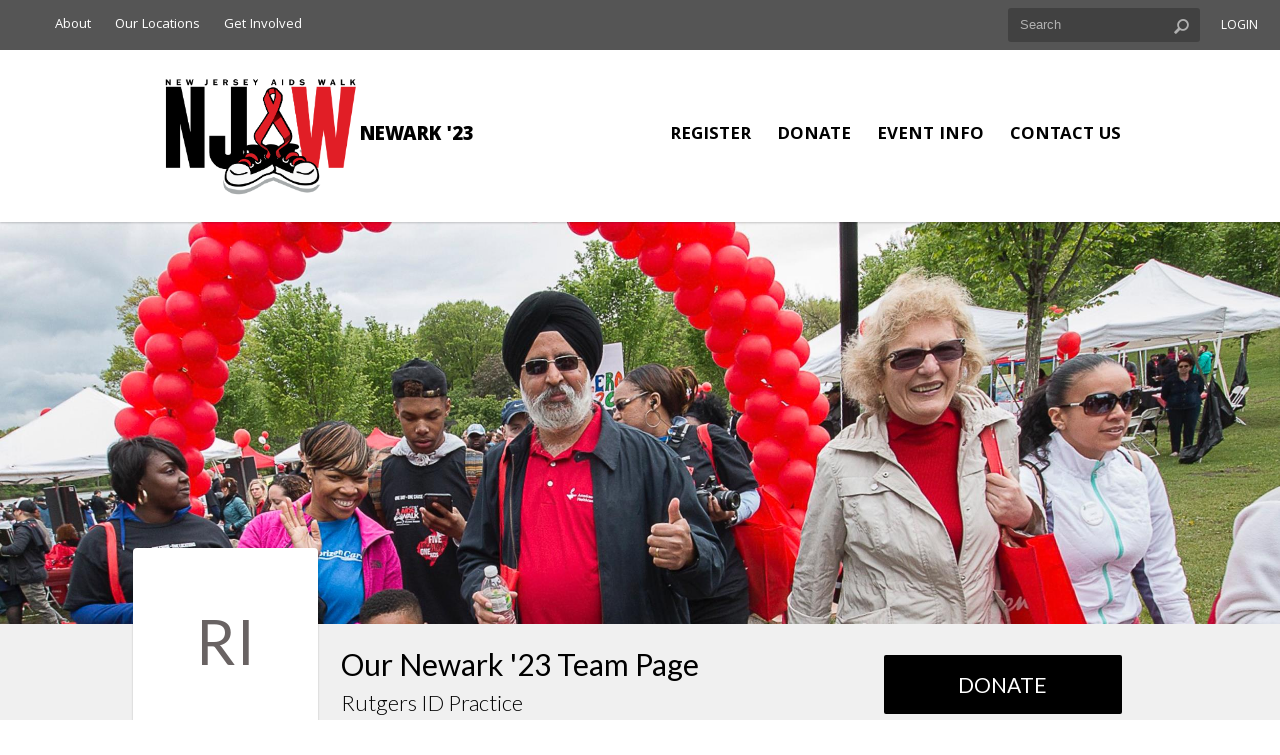

--- FILE ---
content_type: text/html; charset=utf-8
request_url: https://www.njaidswalk.org/newark-23/Team/View/173094/Rutgers-ID-Practice
body_size: 144158
content:
<!DOCTYPE html>
<html lang="en-US">
<head>
    
<script async src="https://www.googletagmanager.com/gtag/js?id=G-KYX847QR49&amp;l=analyticsDataLayer"></script>
<script>
    window.analyticsDataLayer = window.analyticsDataLayer || [];
    function gtag_rb(){analyticsDataLayer.push(arguments);}
    gtag_rb('js', new Date());

    var parameters = {
        cookie_domain: 'www\u002enjaidswalk\u002eorg',
        custom_map: {
            dimension1: 'UserID',
            dimension2: 'DeviceType',
            dimension3: 'ua',
            dimension4: 'etype',
            dimension5: 'Stored Payments Avilable'
        },
        'ua': navigator.userAgent.substring(0,125),
        'etype': 'REGULAR',
    };
	if(window.$ && window.$.mobile){
		parameters['DeviceType'] = 'MobileOptimized';
	}
    var gaqA = 'G\u002dKYX847QR49';
    gtag_rb('config', gaqA, parameters);

    var objToPush = {
        'campaignID': 24559,
        'campaignName': 'Newark\u0020\u002723'
    }
    window.dataLayer = window.dataLayer || [];
    dataLayer.push(objToPush);
</script>
<link rel="stylesheet" type="text/css" href="//cdn3.rallybound.com/Content/css/main-global.82DECAA03CE44700E92E959F8ECFB14C.min.css" />
<link rel="stylesheet" type="text/css" href="//cdn3.rallybound.com/Content/css/24559.main.711A8F70FD4AA94730C8F7D8A2488B8E.min.css" />
	<meta name="robots" content="noindex" />
    <link href='//fonts.googleapis.com/css?family=Open+Sans:400,600,700,300|Lato:300,400,600,700' rel='stylesheet' type='text/css'>
	<link rel="stylesheet" type="text/css" href="//cdn3.rallybound.com/Content/css/new-fundraising-page-global.FEBFE3BBD1F0D577E1CA75D0E9D2FECE.min.css" />
	<link rel="stylesheet" type="text/css" href="//cdn3.rallybound.com/Content/css/24559.new-fundraising-page.CA3530CF14812AE1225EC403AC546FC6.min.css" /><script type="text/javascript">
	gtag_rb('config', gaqA, {
		cookie_domain: 'www\u002enjaidswalk\u002eorg',
		custom_map: {
			dimension1: 'UserID',
			dimension2: 'DeviceType',
			dimension3: 'ua',
			dimension4: 'etype',
			dimension5: 'Stored Payments Avilable'
		},
		content_group2: 'Team Page'
	});
</script>
    <style>
        
    </style>
    <link rel="stylesheet" type="text/css" href="//cdn3.rallybound.com/Content/css/24559.override-w-main.F85A6E769F57EB23C65B3FEF89536FEA.min.css" />
        
        <title>Rutgers ID Practice -  Newark '23</title>
        <meta name="description" content="Help support New Jersey AIDS Walk today!" />
        <meta name="keywords" content="Newark &#39;23, New Jersey AIDS Walk, Newark &#39;23 2018, Asbury Park" />
        
	<link href="/Content/Events/AIDSWalk/NewJersey/img/favicon.ico" rel="shortcut icon" type="image/x-icon" />
	<link href="/Content/Events/AIDSWalk/NewJersey/img/favicon.ico" rel="icon" />

    <!--
	<meta name="HandheldFriendly" content="True" />
	<meta name="viewport" content="width=device-width" />
	<noscript><meta http-equiv="X-Frame-Options" content="deny" /></noscript>
	<meta name="MobileOptimized" content="320">
-->
    <meta charset="utf-8"><script type="text/javascript">window.NREUM||(NREUM={});NREUM.info = {"beacon":"bam.nr-data.net","errorBeacon":"bam.nr-data.net","licenseKey":"NRJS-b05a8efd0c99ae3acb8","applicationID":"1090724576","transactionName":"MlNRMhdXCBBVWk0NWgsZcjU1GRAKUU5KS0EAV15JE18DFFpcTkpUFkZL","queueTime":0,"applicationTime":65,"agent":"","atts":""}</script><script type="text/javascript">(window.NREUM||(NREUM={})).init={privacy:{cookies_enabled:true},ajax:{deny_list:["bam.nr-data.net"]},feature_flags:["soft_nav"],distributed_tracing:{enabled:true}};(window.NREUM||(NREUM={})).loader_config={agentID:"1103401594",accountID:"3645354",trustKey:"3645354",xpid:"VwADVFVWDBABVFhSAAMDU1MH",licenseKey:"NRJS-b05a8efd0c99ae3acb8",applicationID:"1090724576",browserID:"1103401594"};;/*! For license information please see nr-loader-spa-1.308.0.min.js.LICENSE.txt */
(()=>{var e,t,r={384:(e,t,r)=>{"use strict";r.d(t,{NT:()=>a,US:()=>u,Zm:()=>o,bQ:()=>d,dV:()=>c,pV:()=>l});var n=r(6154),i=r(1863),s=r(1910);const a={beacon:"bam.nr-data.net",errorBeacon:"bam.nr-data.net"};function o(){return n.gm.NREUM||(n.gm.NREUM={}),void 0===n.gm.newrelic&&(n.gm.newrelic=n.gm.NREUM),n.gm.NREUM}function c(){let e=o();return e.o||(e.o={ST:n.gm.setTimeout,SI:n.gm.setImmediate||n.gm.setInterval,CT:n.gm.clearTimeout,XHR:n.gm.XMLHttpRequest,REQ:n.gm.Request,EV:n.gm.Event,PR:n.gm.Promise,MO:n.gm.MutationObserver,FETCH:n.gm.fetch,WS:n.gm.WebSocket},(0,s.i)(...Object.values(e.o))),e}function d(e,t){let r=o();r.initializedAgents??={},t.initializedAt={ms:(0,i.t)(),date:new Date},r.initializedAgents[e]=t}function u(e,t){o()[e]=t}function l(){return function(){let e=o();const t=e.info||{};e.info={beacon:a.beacon,errorBeacon:a.errorBeacon,...t}}(),function(){let e=o();const t=e.init||{};e.init={...t}}(),c(),function(){let e=o();const t=e.loader_config||{};e.loader_config={...t}}(),o()}},782:(e,t,r)=>{"use strict";r.d(t,{T:()=>n});const n=r(860).K7.pageViewTiming},860:(e,t,r)=>{"use strict";r.d(t,{$J:()=>u,K7:()=>c,P3:()=>d,XX:()=>i,Yy:()=>o,df:()=>s,qY:()=>n,v4:()=>a});const n="events",i="jserrors",s="browser/blobs",a="rum",o="browser/logs",c={ajax:"ajax",genericEvents:"generic_events",jserrors:i,logging:"logging",metrics:"metrics",pageAction:"page_action",pageViewEvent:"page_view_event",pageViewTiming:"page_view_timing",sessionReplay:"session_replay",sessionTrace:"session_trace",softNav:"soft_navigations",spa:"spa"},d={[c.pageViewEvent]:1,[c.pageViewTiming]:2,[c.metrics]:3,[c.jserrors]:4,[c.spa]:5,[c.ajax]:6,[c.sessionTrace]:7,[c.softNav]:8,[c.sessionReplay]:9,[c.logging]:10,[c.genericEvents]:11},u={[c.pageViewEvent]:a,[c.pageViewTiming]:n,[c.ajax]:n,[c.spa]:n,[c.softNav]:n,[c.metrics]:i,[c.jserrors]:i,[c.sessionTrace]:s,[c.sessionReplay]:s,[c.logging]:o,[c.genericEvents]:"ins"}},944:(e,t,r)=>{"use strict";r.d(t,{R:()=>i});var n=r(3241);function i(e,t){"function"==typeof console.debug&&(console.debug("New Relic Warning: https://github.com/newrelic/newrelic-browser-agent/blob/main/docs/warning-codes.md#".concat(e),t),(0,n.W)({agentIdentifier:null,drained:null,type:"data",name:"warn",feature:"warn",data:{code:e,secondary:t}}))}},993:(e,t,r)=>{"use strict";r.d(t,{A$:()=>s,ET:()=>a,TZ:()=>o,p_:()=>i});var n=r(860);const i={ERROR:"ERROR",WARN:"WARN",INFO:"INFO",DEBUG:"DEBUG",TRACE:"TRACE"},s={OFF:0,ERROR:1,WARN:2,INFO:3,DEBUG:4,TRACE:5},a="log",o=n.K7.logging},1541:(e,t,r)=>{"use strict";r.d(t,{U:()=>i,f:()=>n});const n={MFE:"MFE",BA:"BA"};function i(e,t){if(2!==t?.harvestEndpointVersion)return{};const r=t.agentRef.runtime.appMetadata.agents[0].entityGuid;return e?{"source.id":e.id,"source.name":e.name,"source.type":e.type,"parent.id":e.parent?.id||r,"parent.type":e.parent?.type||n.BA}:{"entity.guid":r,appId:t.agentRef.info.applicationID}}},1687:(e,t,r)=>{"use strict";r.d(t,{Ak:()=>d,Ze:()=>h,x3:()=>u});var n=r(3241),i=r(7836),s=r(3606),a=r(860),o=r(2646);const c={};function d(e,t){const r={staged:!1,priority:a.P3[t]||0};l(e),c[e].get(t)||c[e].set(t,r)}function u(e,t){e&&c[e]&&(c[e].get(t)&&c[e].delete(t),p(e,t,!1),c[e].size&&f(e))}function l(e){if(!e)throw new Error("agentIdentifier required");c[e]||(c[e]=new Map)}function h(e="",t="feature",r=!1){if(l(e),!e||!c[e].get(t)||r)return p(e,t);c[e].get(t).staged=!0,f(e)}function f(e){const t=Array.from(c[e]);t.every(([e,t])=>t.staged)&&(t.sort((e,t)=>e[1].priority-t[1].priority),t.forEach(([t])=>{c[e].delete(t),p(e,t)}))}function p(e,t,r=!0){const a=e?i.ee.get(e):i.ee,c=s.i.handlers;if(!a.aborted&&a.backlog&&c){if((0,n.W)({agentIdentifier:e,type:"lifecycle",name:"drain",feature:t}),r){const e=a.backlog[t],r=c[t];if(r){for(let t=0;e&&t<e.length;++t)g(e[t],r);Object.entries(r).forEach(([e,t])=>{Object.values(t||{}).forEach(t=>{t[0]?.on&&t[0]?.context()instanceof o.y&&t[0].on(e,t[1])})})}}a.isolatedBacklog||delete c[t],a.backlog[t]=null,a.emit("drain-"+t,[])}}function g(e,t){var r=e[1];Object.values(t[r]||{}).forEach(t=>{var r=e[0];if(t[0]===r){var n=t[1],i=e[3],s=e[2];n.apply(i,s)}})}},1738:(e,t,r)=>{"use strict";r.d(t,{U:()=>f,Y:()=>h});var n=r(3241),i=r(9908),s=r(1863),a=r(944),o=r(5701),c=r(3969),d=r(8362),u=r(860),l=r(4261);function h(e,t,r,s){const h=s||r;!h||h[e]&&h[e]!==d.d.prototype[e]||(h[e]=function(){(0,i.p)(c.xV,["API/"+e+"/called"],void 0,u.K7.metrics,r.ee),(0,n.W)({agentIdentifier:r.agentIdentifier,drained:!!o.B?.[r.agentIdentifier],type:"data",name:"api",feature:l.Pl+e,data:{}});try{return t.apply(this,arguments)}catch(e){(0,a.R)(23,e)}})}function f(e,t,r,n,a){const o=e.info;null===r?delete o.jsAttributes[t]:o.jsAttributes[t]=r,(a||null===r)&&(0,i.p)(l.Pl+n,[(0,s.t)(),t,r],void 0,"session",e.ee)}},1741:(e,t,r)=>{"use strict";r.d(t,{W:()=>s});var n=r(944),i=r(4261);class s{#e(e,...t){if(this[e]!==s.prototype[e])return this[e](...t);(0,n.R)(35,e)}addPageAction(e,t){return this.#e(i.hG,e,t)}register(e){return this.#e(i.eY,e)}recordCustomEvent(e,t){return this.#e(i.fF,e,t)}setPageViewName(e,t){return this.#e(i.Fw,e,t)}setCustomAttribute(e,t,r){return this.#e(i.cD,e,t,r)}noticeError(e,t){return this.#e(i.o5,e,t)}setUserId(e,t=!1){return this.#e(i.Dl,e,t)}setApplicationVersion(e){return this.#e(i.nb,e)}setErrorHandler(e){return this.#e(i.bt,e)}addRelease(e,t){return this.#e(i.k6,e,t)}log(e,t){return this.#e(i.$9,e,t)}start(){return this.#e(i.d3)}finished(e){return this.#e(i.BL,e)}recordReplay(){return this.#e(i.CH)}pauseReplay(){return this.#e(i.Tb)}addToTrace(e){return this.#e(i.U2,e)}setCurrentRouteName(e){return this.#e(i.PA,e)}interaction(e){return this.#e(i.dT,e)}wrapLogger(e,t,r){return this.#e(i.Wb,e,t,r)}measure(e,t){return this.#e(i.V1,e,t)}consent(e){return this.#e(i.Pv,e)}}},1863:(e,t,r)=>{"use strict";function n(){return Math.floor(performance.now())}r.d(t,{t:()=>n})},1910:(e,t,r)=>{"use strict";r.d(t,{i:()=>s});var n=r(944);const i=new Map;function s(...e){return e.every(e=>{if(i.has(e))return i.get(e);const t="function"==typeof e?e.toString():"",r=t.includes("[native code]"),s=t.includes("nrWrapper");return r||s||(0,n.R)(64,e?.name||t),i.set(e,r),r})}},2555:(e,t,r)=>{"use strict";r.d(t,{D:()=>o,f:()=>a});var n=r(384),i=r(8122);const s={beacon:n.NT.beacon,errorBeacon:n.NT.errorBeacon,licenseKey:void 0,applicationID:void 0,sa:void 0,queueTime:void 0,applicationTime:void 0,ttGuid:void 0,user:void 0,account:void 0,product:void 0,extra:void 0,jsAttributes:{},userAttributes:void 0,atts:void 0,transactionName:void 0,tNamePlain:void 0};function a(e){try{return!!e.licenseKey&&!!e.errorBeacon&&!!e.applicationID}catch(e){return!1}}const o=e=>(0,i.a)(e,s)},2614:(e,t,r)=>{"use strict";r.d(t,{BB:()=>a,H3:()=>n,g:()=>d,iL:()=>c,tS:()=>o,uh:()=>i,wk:()=>s});const n="NRBA",i="SESSION",s=144e5,a=18e5,o={STARTED:"session-started",PAUSE:"session-pause",RESET:"session-reset",RESUME:"session-resume",UPDATE:"session-update"},c={SAME_TAB:"same-tab",CROSS_TAB:"cross-tab"},d={OFF:0,FULL:1,ERROR:2}},2646:(e,t,r)=>{"use strict";r.d(t,{y:()=>n});class n{constructor(e){this.contextId=e}}},2843:(e,t,r)=>{"use strict";r.d(t,{G:()=>s,u:()=>i});var n=r(3878);function i(e,t=!1,r,i){(0,n.DD)("visibilitychange",function(){if(t)return void("hidden"===document.visibilityState&&e());e(document.visibilityState)},r,i)}function s(e,t,r){(0,n.sp)("pagehide",e,t,r)}},3241:(e,t,r)=>{"use strict";r.d(t,{W:()=>s});var n=r(6154);const i="newrelic";function s(e={}){try{n.gm.dispatchEvent(new CustomEvent(i,{detail:e}))}catch(e){}}},3304:(e,t,r)=>{"use strict";r.d(t,{A:()=>s});var n=r(7836);const i=()=>{const e=new WeakSet;return(t,r)=>{if("object"==typeof r&&null!==r){if(e.has(r))return;e.add(r)}return r}};function s(e){try{return JSON.stringify(e,i())??""}catch(e){try{n.ee.emit("internal-error",[e])}catch(e){}return""}}},3333:(e,t,r)=>{"use strict";r.d(t,{$v:()=>u,TZ:()=>n,Xh:()=>c,Zp:()=>i,kd:()=>d,mq:()=>o,nf:()=>a,qN:()=>s});const n=r(860).K7.genericEvents,i=["auxclick","click","copy","keydown","paste","scrollend"],s=["focus","blur"],a=4,o=1e3,c=2e3,d=["PageAction","UserAction","BrowserPerformance"],u={RESOURCES:"experimental.resources",REGISTER:"register"}},3434:(e,t,r)=>{"use strict";r.d(t,{Jt:()=>s,YM:()=>d});var n=r(7836),i=r(5607);const s="nr@original:".concat(i.W),a=50;var o=Object.prototype.hasOwnProperty,c=!1;function d(e,t){return e||(e=n.ee),r.inPlace=function(e,t,n,i,s){n||(n="");const a="-"===n.charAt(0);for(let o=0;o<t.length;o++){const c=t[o],d=e[c];l(d)||(e[c]=r(d,a?c+n:n,i,c,s))}},r.flag=s,r;function r(t,r,n,c,d){return l(t)?t:(r||(r=""),nrWrapper[s]=t,function(e,t,r){if(Object.defineProperty&&Object.keys)try{return Object.keys(e).forEach(function(r){Object.defineProperty(t,r,{get:function(){return e[r]},set:function(t){return e[r]=t,t}})}),t}catch(e){u([e],r)}for(var n in e)o.call(e,n)&&(t[n]=e[n])}(t,nrWrapper,e),nrWrapper);function nrWrapper(){var s,o,l,h;let f;try{o=this,s=[...arguments],l="function"==typeof n?n(s,o):n||{}}catch(t){u([t,"",[s,o,c],l],e)}i(r+"start",[s,o,c],l,d);const p=performance.now();let g;try{return h=t.apply(o,s),g=performance.now(),h}catch(e){throw g=performance.now(),i(r+"err",[s,o,e],l,d),f=e,f}finally{const e=g-p,t={start:p,end:g,duration:e,isLongTask:e>=a,methodName:c,thrownError:f};t.isLongTask&&i("long-task",[t,o],l,d),i(r+"end",[s,o,h],l,d)}}}function i(r,n,i,s){if(!c||t){var a=c;c=!0;try{e.emit(r,n,i,t,s)}catch(t){u([t,r,n,i],e)}c=a}}}function u(e,t){t||(t=n.ee);try{t.emit("internal-error",e)}catch(e){}}function l(e){return!(e&&"function"==typeof e&&e.apply&&!e[s])}},3606:(e,t,r)=>{"use strict";r.d(t,{i:()=>s});var n=r(9908);s.on=a;var i=s.handlers={};function s(e,t,r,s){a(s||n.d,i,e,t,r)}function a(e,t,r,i,s){s||(s="feature"),e||(e=n.d);var a=t[s]=t[s]||{};(a[r]=a[r]||[]).push([e,i])}},3738:(e,t,r)=>{"use strict";r.d(t,{He:()=>i,Kp:()=>o,Lc:()=>d,Rz:()=>u,TZ:()=>n,bD:()=>s,d3:()=>a,jx:()=>l,sl:()=>h,uP:()=>c});const n=r(860).K7.sessionTrace,i="bstResource",s="resource",a="-start",o="-end",c="fn"+a,d="fn"+o,u="pushState",l=1e3,h=3e4},3785:(e,t,r)=>{"use strict";r.d(t,{R:()=>c,b:()=>d});var n=r(9908),i=r(1863),s=r(860),a=r(3969),o=r(993);function c(e,t,r={},c=o.p_.INFO,d=!0,u,l=(0,i.t)()){(0,n.p)(a.xV,["API/logging/".concat(c.toLowerCase(),"/called")],void 0,s.K7.metrics,e),(0,n.p)(o.ET,[l,t,r,c,d,u],void 0,s.K7.logging,e)}function d(e){return"string"==typeof e&&Object.values(o.p_).some(t=>t===e.toUpperCase().trim())}},3878:(e,t,r)=>{"use strict";function n(e,t){return{capture:e,passive:!1,signal:t}}function i(e,t,r=!1,i){window.addEventListener(e,t,n(r,i))}function s(e,t,r=!1,i){document.addEventListener(e,t,n(r,i))}r.d(t,{DD:()=>s,jT:()=>n,sp:()=>i})},3962:(e,t,r)=>{"use strict";r.d(t,{AM:()=>a,O2:()=>l,OV:()=>s,Qu:()=>h,TZ:()=>c,ih:()=>f,pP:()=>o,t1:()=>u,tC:()=>i,wD:()=>d});var n=r(860);const i=["click","keydown","submit"],s="popstate",a="api",o="initialPageLoad",c=n.K7.softNav,d=5e3,u=500,l={INITIAL_PAGE_LOAD:"",ROUTE_CHANGE:1,UNSPECIFIED:2},h={INTERACTION:1,AJAX:2,CUSTOM_END:3,CUSTOM_TRACER:4},f={IP:"in progress",PF:"pending finish",FIN:"finished",CAN:"cancelled"}},3969:(e,t,r)=>{"use strict";r.d(t,{TZ:()=>n,XG:()=>o,rs:()=>i,xV:()=>a,z_:()=>s});const n=r(860).K7.metrics,i="sm",s="cm",a="storeSupportabilityMetrics",o="storeEventMetrics"},4234:(e,t,r)=>{"use strict";r.d(t,{W:()=>s});var n=r(7836),i=r(1687);class s{constructor(e,t){this.agentIdentifier=e,this.ee=n.ee.get(e),this.featureName=t,this.blocked=!1}deregisterDrain(){(0,i.x3)(this.agentIdentifier,this.featureName)}}},4261:(e,t,r)=>{"use strict";r.d(t,{$9:()=>u,BL:()=>c,CH:()=>p,Dl:()=>R,Fw:()=>w,PA:()=>v,Pl:()=>n,Pv:()=>A,Tb:()=>h,U2:()=>a,V1:()=>E,Wb:()=>T,bt:()=>y,cD:()=>b,d3:()=>x,dT:()=>d,eY:()=>g,fF:()=>f,hG:()=>s,hw:()=>i,k6:()=>o,nb:()=>m,o5:()=>l});const n="api-",i=n+"ixn-",s="addPageAction",a="addToTrace",o="addRelease",c="finished",d="interaction",u="log",l="noticeError",h="pauseReplay",f="recordCustomEvent",p="recordReplay",g="register",m="setApplicationVersion",v="setCurrentRouteName",b="setCustomAttribute",y="setErrorHandler",w="setPageViewName",R="setUserId",x="start",T="wrapLogger",E="measure",A="consent"},5205:(e,t,r)=>{"use strict";r.d(t,{j:()=>S});var n=r(384),i=r(1741);var s=r(2555),a=r(3333);const o=e=>{if(!e||"string"!=typeof e)return!1;try{document.createDocumentFragment().querySelector(e)}catch{return!1}return!0};var c=r(2614),d=r(944),u=r(8122);const l="[data-nr-mask]",h=e=>(0,u.a)(e,(()=>{const e={feature_flags:[],experimental:{allow_registered_children:!1,resources:!1},mask_selector:"*",block_selector:"[data-nr-block]",mask_input_options:{color:!1,date:!1,"datetime-local":!1,email:!1,month:!1,number:!1,range:!1,search:!1,tel:!1,text:!1,time:!1,url:!1,week:!1,textarea:!1,select:!1,password:!0}};return{ajax:{deny_list:void 0,block_internal:!0,enabled:!0,autoStart:!0},api:{get allow_registered_children(){return e.feature_flags.includes(a.$v.REGISTER)||e.experimental.allow_registered_children},set allow_registered_children(t){e.experimental.allow_registered_children=t},duplicate_registered_data:!1},browser_consent_mode:{enabled:!1},distributed_tracing:{enabled:void 0,exclude_newrelic_header:void 0,cors_use_newrelic_header:void 0,cors_use_tracecontext_headers:void 0,allowed_origins:void 0},get feature_flags(){return e.feature_flags},set feature_flags(t){e.feature_flags=t},generic_events:{enabled:!0,autoStart:!0},harvest:{interval:30},jserrors:{enabled:!0,autoStart:!0},logging:{enabled:!0,autoStart:!0},metrics:{enabled:!0,autoStart:!0},obfuscate:void 0,page_action:{enabled:!0},page_view_event:{enabled:!0,autoStart:!0},page_view_timing:{enabled:!0,autoStart:!0},performance:{capture_marks:!1,capture_measures:!1,capture_detail:!0,resources:{get enabled(){return e.feature_flags.includes(a.$v.RESOURCES)||e.experimental.resources},set enabled(t){e.experimental.resources=t},asset_types:[],first_party_domains:[],ignore_newrelic:!0}},privacy:{cookies_enabled:!0},proxy:{assets:void 0,beacon:void 0},session:{expiresMs:c.wk,inactiveMs:c.BB},session_replay:{autoStart:!0,enabled:!1,preload:!1,sampling_rate:10,error_sampling_rate:100,collect_fonts:!1,inline_images:!1,fix_stylesheets:!0,mask_all_inputs:!0,get mask_text_selector(){return e.mask_selector},set mask_text_selector(t){o(t)?e.mask_selector="".concat(t,",").concat(l):""===t||null===t?e.mask_selector=l:(0,d.R)(5,t)},get block_class(){return"nr-block"},get ignore_class(){return"nr-ignore"},get mask_text_class(){return"nr-mask"},get block_selector(){return e.block_selector},set block_selector(t){o(t)?e.block_selector+=",".concat(t):""!==t&&(0,d.R)(6,t)},get mask_input_options(){return e.mask_input_options},set mask_input_options(t){t&&"object"==typeof t?e.mask_input_options={...t,password:!0}:(0,d.R)(7,t)}},session_trace:{enabled:!0,autoStart:!0},soft_navigations:{enabled:!0,autoStart:!0},spa:{enabled:!0,autoStart:!0},ssl:void 0,user_actions:{enabled:!0,elementAttributes:["id","className","tagName","type"]}}})());var f=r(6154),p=r(9324);let g=0;const m={buildEnv:p.F3,distMethod:p.Xs,version:p.xv,originTime:f.WN},v={consented:!1},b={appMetadata:{},get consented(){return this.session?.state?.consent||v.consented},set consented(e){v.consented=e},customTransaction:void 0,denyList:void 0,disabled:!1,harvester:void 0,isolatedBacklog:!1,isRecording:!1,loaderType:void 0,maxBytes:3e4,obfuscator:void 0,onerror:void 0,ptid:void 0,releaseIds:{},session:void 0,timeKeeper:void 0,registeredEntities:[],jsAttributesMetadata:{bytes:0},get harvestCount(){return++g}},y=e=>{const t=(0,u.a)(e,b),r=Object.keys(m).reduce((e,t)=>(e[t]={value:m[t],writable:!1,configurable:!0,enumerable:!0},e),{});return Object.defineProperties(t,r)};var w=r(5701);const R=e=>{const t=e.startsWith("http");e+="/",r.p=t?e:"https://"+e};var x=r(7836),T=r(3241);const E={accountID:void 0,trustKey:void 0,agentID:void 0,licenseKey:void 0,applicationID:void 0,xpid:void 0},A=e=>(0,u.a)(e,E),_=new Set;function S(e,t={},r,a){let{init:o,info:c,loader_config:d,runtime:u={},exposed:l=!0}=t;if(!c){const e=(0,n.pV)();o=e.init,c=e.info,d=e.loader_config}e.init=h(o||{}),e.loader_config=A(d||{}),c.jsAttributes??={},f.bv&&(c.jsAttributes.isWorker=!0),e.info=(0,s.D)(c);const p=e.init,g=[c.beacon,c.errorBeacon];_.has(e.agentIdentifier)||(p.proxy.assets&&(R(p.proxy.assets),g.push(p.proxy.assets)),p.proxy.beacon&&g.push(p.proxy.beacon),e.beacons=[...g],function(e){const t=(0,n.pV)();Object.getOwnPropertyNames(i.W.prototype).forEach(r=>{const n=i.W.prototype[r];if("function"!=typeof n||"constructor"===n)return;let s=t[r];e[r]&&!1!==e.exposed&&"micro-agent"!==e.runtime?.loaderType&&(t[r]=(...t)=>{const n=e[r](...t);return s?s(...t):n})})}(e),(0,n.US)("activatedFeatures",w.B)),u.denyList=[...p.ajax.deny_list||[],...p.ajax.block_internal?g:[]],u.ptid=e.agentIdentifier,u.loaderType=r,e.runtime=y(u),_.has(e.agentIdentifier)||(e.ee=x.ee.get(e.agentIdentifier),e.exposed=l,(0,T.W)({agentIdentifier:e.agentIdentifier,drained:!!w.B?.[e.agentIdentifier],type:"lifecycle",name:"initialize",feature:void 0,data:e.config})),_.add(e.agentIdentifier)}},5270:(e,t,r)=>{"use strict";r.d(t,{Aw:()=>a,SR:()=>s,rF:()=>o});var n=r(384),i=r(7767);function s(e){return!!(0,n.dV)().o.MO&&(0,i.V)(e)&&!0===e?.session_trace.enabled}function a(e){return!0===e?.session_replay.preload&&s(e)}function o(e,t){try{if("string"==typeof t?.type){if("password"===t.type.toLowerCase())return"*".repeat(e?.length||0);if(void 0!==t?.dataset?.nrUnmask||t?.classList?.contains("nr-unmask"))return e}}catch(e){}return"string"==typeof e?e.replace(/[\S]/g,"*"):"*".repeat(e?.length||0)}},5289:(e,t,r)=>{"use strict";r.d(t,{GG:()=>a,Qr:()=>c,sB:()=>o});var n=r(3878),i=r(6389);function s(){return"undefined"==typeof document||"complete"===document.readyState}function a(e,t){if(s())return e();const r=(0,i.J)(e),a=setInterval(()=>{s()&&(clearInterval(a),r())},500);(0,n.sp)("load",r,t)}function o(e){if(s())return e();(0,n.DD)("DOMContentLoaded",e)}function c(e){if(s())return e();(0,n.sp)("popstate",e)}},5607:(e,t,r)=>{"use strict";r.d(t,{W:()=>n});const n=(0,r(9566).bz)()},5701:(e,t,r)=>{"use strict";r.d(t,{B:()=>s,t:()=>a});var n=r(3241);const i=new Set,s={};function a(e,t){const r=t.agentIdentifier;s[r]??={},e&&"object"==typeof e&&(i.has(r)||(t.ee.emit("rumresp",[e]),s[r]=e,i.add(r),(0,n.W)({agentIdentifier:r,loaded:!0,drained:!0,type:"lifecycle",name:"load",feature:void 0,data:e})))}},6154:(e,t,r)=>{"use strict";r.d(t,{OF:()=>d,RI:()=>i,WN:()=>h,bv:()=>s,eN:()=>f,gm:()=>a,lR:()=>l,m:()=>c,mw:()=>o,sb:()=>u});var n=r(1863);const i="undefined"!=typeof window&&!!window.document,s="undefined"!=typeof WorkerGlobalScope&&("undefined"!=typeof self&&self instanceof WorkerGlobalScope&&self.navigator instanceof WorkerNavigator||"undefined"!=typeof globalThis&&globalThis instanceof WorkerGlobalScope&&globalThis.navigator instanceof WorkerNavigator),a=i?window:"undefined"!=typeof WorkerGlobalScope&&("undefined"!=typeof self&&self instanceof WorkerGlobalScope&&self||"undefined"!=typeof globalThis&&globalThis instanceof WorkerGlobalScope&&globalThis),o=Boolean("hidden"===a?.document?.visibilityState),c=""+a?.location,d=/iPad|iPhone|iPod/.test(a.navigator?.userAgent),u=d&&"undefined"==typeof SharedWorker,l=(()=>{const e=a.navigator?.userAgent?.match(/Firefox[/\s](\d+\.\d+)/);return Array.isArray(e)&&e.length>=2?+e[1]:0})(),h=Date.now()-(0,n.t)(),f=()=>"undefined"!=typeof PerformanceNavigationTiming&&a?.performance?.getEntriesByType("navigation")?.[0]?.responseStart},6344:(e,t,r)=>{"use strict";r.d(t,{BB:()=>u,Qb:()=>l,TZ:()=>i,Ug:()=>a,Vh:()=>s,_s:()=>o,bc:()=>d,yP:()=>c});var n=r(2614);const i=r(860).K7.sessionReplay,s="errorDuringReplay",a=.12,o={DomContentLoaded:0,Load:1,FullSnapshot:2,IncrementalSnapshot:3,Meta:4,Custom:5},c={[n.g.ERROR]:15e3,[n.g.FULL]:3e5,[n.g.OFF]:0},d={RESET:{message:"Session was reset",sm:"Reset"},IMPORT:{message:"Recorder failed to import",sm:"Import"},TOO_MANY:{message:"429: Too Many Requests",sm:"Too-Many"},TOO_BIG:{message:"Payload was too large",sm:"Too-Big"},CROSS_TAB:{message:"Session Entity was set to OFF on another tab",sm:"Cross-Tab"},ENTITLEMENTS:{message:"Session Replay is not allowed and will not be started",sm:"Entitlement"}},u=5e3,l={API:"api",RESUME:"resume",SWITCH_TO_FULL:"switchToFull",INITIALIZE:"initialize",PRELOAD:"preload"}},6389:(e,t,r)=>{"use strict";function n(e,t=500,r={}){const n=r?.leading||!1;let i;return(...r)=>{n&&void 0===i&&(e.apply(this,r),i=setTimeout(()=>{i=clearTimeout(i)},t)),n||(clearTimeout(i),i=setTimeout(()=>{e.apply(this,r)},t))}}function i(e){let t=!1;return(...r)=>{t||(t=!0,e.apply(this,r))}}r.d(t,{J:()=>i,s:()=>n})},6630:(e,t,r)=>{"use strict";r.d(t,{T:()=>n});const n=r(860).K7.pageViewEvent},6774:(e,t,r)=>{"use strict";r.d(t,{T:()=>n});const n=r(860).K7.jserrors},7295:(e,t,r)=>{"use strict";r.d(t,{Xv:()=>a,gX:()=>i,iW:()=>s});var n=[];function i(e){if(!e||s(e))return!1;if(0===n.length)return!0;if("*"===n[0].hostname)return!1;for(var t=0;t<n.length;t++){var r=n[t];if(r.hostname.test(e.hostname)&&r.pathname.test(e.pathname))return!1}return!0}function s(e){return void 0===e.hostname}function a(e){if(n=[],e&&e.length)for(var t=0;t<e.length;t++){let r=e[t];if(!r)continue;if("*"===r)return void(n=[{hostname:"*"}]);0===r.indexOf("http://")?r=r.substring(7):0===r.indexOf("https://")&&(r=r.substring(8));const i=r.indexOf("/");let s,a;i>0?(s=r.substring(0,i),a=r.substring(i)):(s=r,a="*");let[c]=s.split(":");n.push({hostname:o(c),pathname:o(a,!0)})}}function o(e,t=!1){const r=e.replace(/[.+?^${}()|[\]\\]/g,e=>"\\"+e).replace(/\*/g,".*?");return new RegExp((t?"^":"")+r+"$")}},7485:(e,t,r)=>{"use strict";r.d(t,{D:()=>i});var n=r(6154);function i(e){if(0===(e||"").indexOf("data:"))return{protocol:"data"};try{const t=new URL(e,location.href),r={port:t.port,hostname:t.hostname,pathname:t.pathname,search:t.search,protocol:t.protocol.slice(0,t.protocol.indexOf(":")),sameOrigin:t.protocol===n.gm?.location?.protocol&&t.host===n.gm?.location?.host};return r.port&&""!==r.port||("http:"===t.protocol&&(r.port="80"),"https:"===t.protocol&&(r.port="443")),r.pathname&&""!==r.pathname?r.pathname.startsWith("/")||(r.pathname="/".concat(r.pathname)):r.pathname="/",r}catch(e){return{}}}},7699:(e,t,r)=>{"use strict";r.d(t,{It:()=>s,KC:()=>o,No:()=>i,qh:()=>a});var n=r(860);const i=16e3,s=1e6,a="SESSION_ERROR",o={[n.K7.logging]:!0,[n.K7.genericEvents]:!1,[n.K7.jserrors]:!1,[n.K7.ajax]:!1}},7767:(e,t,r)=>{"use strict";r.d(t,{V:()=>i});var n=r(6154);const i=e=>n.RI&&!0===e?.privacy.cookies_enabled},7836:(e,t,r)=>{"use strict";r.d(t,{P:()=>o,ee:()=>c});var n=r(384),i=r(8990),s=r(2646),a=r(5607);const o="nr@context:".concat(a.W),c=function e(t,r){var n={},a={},u={},l=!1;try{l=16===r.length&&d.initializedAgents?.[r]?.runtime.isolatedBacklog}catch(e){}var h={on:p,addEventListener:p,removeEventListener:function(e,t){var r=n[e];if(!r)return;for(var i=0;i<r.length;i++)r[i]===t&&r.splice(i,1)},emit:function(e,r,n,i,s){!1!==s&&(s=!0);if(c.aborted&&!i)return;t&&s&&t.emit(e,r,n);var o=f(n);g(e).forEach(e=>{e.apply(o,r)});var d=v()[a[e]];d&&d.push([h,e,r,o]);return o},get:m,listeners:g,context:f,buffer:function(e,t){const r=v();if(t=t||"feature",h.aborted)return;Object.entries(e||{}).forEach(([e,n])=>{a[n]=t,t in r||(r[t]=[])})},abort:function(){h._aborted=!0,Object.keys(h.backlog).forEach(e=>{delete h.backlog[e]})},isBuffering:function(e){return!!v()[a[e]]},debugId:r,backlog:l?{}:t&&"object"==typeof t.backlog?t.backlog:{},isolatedBacklog:l};return Object.defineProperty(h,"aborted",{get:()=>{let e=h._aborted||!1;return e||(t&&(e=t.aborted),e)}}),h;function f(e){return e&&e instanceof s.y?e:e?(0,i.I)(e,o,()=>new s.y(o)):new s.y(o)}function p(e,t){n[e]=g(e).concat(t)}function g(e){return n[e]||[]}function m(t){return u[t]=u[t]||e(h,t)}function v(){return h.backlog}}(void 0,"globalEE"),d=(0,n.Zm)();d.ee||(d.ee=c)},8122:(e,t,r)=>{"use strict";r.d(t,{a:()=>i});var n=r(944);function i(e,t){try{if(!e||"object"!=typeof e)return(0,n.R)(3);if(!t||"object"!=typeof t)return(0,n.R)(4);const r=Object.create(Object.getPrototypeOf(t),Object.getOwnPropertyDescriptors(t)),s=0===Object.keys(r).length?e:r;for(let a in s)if(void 0!==e[a])try{if(null===e[a]){r[a]=null;continue}Array.isArray(e[a])&&Array.isArray(t[a])?r[a]=Array.from(new Set([...e[a],...t[a]])):"object"==typeof e[a]&&"object"==typeof t[a]?r[a]=i(e[a],t[a]):r[a]=e[a]}catch(e){r[a]||(0,n.R)(1,e)}return r}catch(e){(0,n.R)(2,e)}}},8139:(e,t,r)=>{"use strict";r.d(t,{u:()=>h});var n=r(7836),i=r(3434),s=r(8990),a=r(6154);const o={},c=a.gm.XMLHttpRequest,d="addEventListener",u="removeEventListener",l="nr@wrapped:".concat(n.P);function h(e){var t=function(e){return(e||n.ee).get("events")}(e);if(o[t.debugId]++)return t;o[t.debugId]=1;var r=(0,i.YM)(t,!0);function h(e){r.inPlace(e,[d,u],"-",p)}function p(e,t){return e[1]}return"getPrototypeOf"in Object&&(a.RI&&f(document,h),c&&f(c.prototype,h),f(a.gm,h)),t.on(d+"-start",function(e,t){var n=e[1];if(null!==n&&("function"==typeof n||"object"==typeof n)&&"newrelic"!==e[0]){var i=(0,s.I)(n,l,function(){var e={object:function(){if("function"!=typeof n.handleEvent)return;return n.handleEvent.apply(n,arguments)},function:n}[typeof n];return e?r(e,"fn-",null,e.name||"anonymous"):n});this.wrapped=e[1]=i}}),t.on(u+"-start",function(e){e[1]=this.wrapped||e[1]}),t}function f(e,t,...r){let n=e;for(;"object"==typeof n&&!Object.prototype.hasOwnProperty.call(n,d);)n=Object.getPrototypeOf(n);n&&t(n,...r)}},8362:(e,t,r)=>{"use strict";r.d(t,{d:()=>s});var n=r(9566),i=r(1741);class s extends i.W{agentIdentifier=(0,n.LA)(16)}},8374:(e,t,r)=>{r.nc=(()=>{try{return document?.currentScript?.nonce}catch(e){}return""})()},8990:(e,t,r)=>{"use strict";r.d(t,{I:()=>i});var n=Object.prototype.hasOwnProperty;function i(e,t,r){if(n.call(e,t))return e[t];var i=r();if(Object.defineProperty&&Object.keys)try{return Object.defineProperty(e,t,{value:i,writable:!0,enumerable:!1}),i}catch(e){}return e[t]=i,i}},9119:(e,t,r)=>{"use strict";r.d(t,{L:()=>s});var n=/([^?#]*)[^#]*(#[^?]*|$).*/,i=/([^?#]*)().*/;function s(e,t){return e?e.replace(t?n:i,"$1$2"):e}},9300:(e,t,r)=>{"use strict";r.d(t,{T:()=>n});const n=r(860).K7.ajax},9324:(e,t,r)=>{"use strict";r.d(t,{AJ:()=>a,F3:()=>i,Xs:()=>s,Yq:()=>o,xv:()=>n});const n="1.308.0",i="PROD",s="CDN",a="@newrelic/rrweb",o="1.0.1"},9566:(e,t,r)=>{"use strict";r.d(t,{LA:()=>o,ZF:()=>c,bz:()=>a,el:()=>d});var n=r(6154);const i="xxxxxxxx-xxxx-4xxx-yxxx-xxxxxxxxxxxx";function s(e,t){return e?15&e[t]:16*Math.random()|0}function a(){const e=n.gm?.crypto||n.gm?.msCrypto;let t,r=0;return e&&e.getRandomValues&&(t=e.getRandomValues(new Uint8Array(30))),i.split("").map(e=>"x"===e?s(t,r++).toString(16):"y"===e?(3&s()|8).toString(16):e).join("")}function o(e){const t=n.gm?.crypto||n.gm?.msCrypto;let r,i=0;t&&t.getRandomValues&&(r=t.getRandomValues(new Uint8Array(e)));const a=[];for(var o=0;o<e;o++)a.push(s(r,i++).toString(16));return a.join("")}function c(){return o(16)}function d(){return o(32)}},9908:(e,t,r)=>{"use strict";r.d(t,{d:()=>n,p:()=>i});var n=r(7836).ee.get("handle");function i(e,t,r,i,s){s?(s.buffer([e],i),s.emit(e,t,r)):(n.buffer([e],i),n.emit(e,t,r))}}},n={};function i(e){var t=n[e];if(void 0!==t)return t.exports;var s=n[e]={exports:{}};return r[e](s,s.exports,i),s.exports}i.m=r,i.d=(e,t)=>{for(var r in t)i.o(t,r)&&!i.o(e,r)&&Object.defineProperty(e,r,{enumerable:!0,get:t[r]})},i.f={},i.e=e=>Promise.all(Object.keys(i.f).reduce((t,r)=>(i.f[r](e,t),t),[])),i.u=e=>({212:"nr-spa-compressor",249:"nr-spa-recorder",478:"nr-spa"}[e]+"-1.308.0.min.js"),i.o=(e,t)=>Object.prototype.hasOwnProperty.call(e,t),e={},t="NRBA-1.308.0.PROD:",i.l=(r,n,s,a)=>{if(e[r])e[r].push(n);else{var o,c;if(void 0!==s)for(var d=document.getElementsByTagName("script"),u=0;u<d.length;u++){var l=d[u];if(l.getAttribute("src")==r||l.getAttribute("data-webpack")==t+s){o=l;break}}if(!o){c=!0;var h={478:"sha512-RSfSVnmHk59T/uIPbdSE0LPeqcEdF4/+XhfJdBuccH5rYMOEZDhFdtnh6X6nJk7hGpzHd9Ujhsy7lZEz/ORYCQ==",249:"sha512-ehJXhmntm85NSqW4MkhfQqmeKFulra3klDyY0OPDUE+sQ3GokHlPh1pmAzuNy//3j4ac6lzIbmXLvGQBMYmrkg==",212:"sha512-B9h4CR46ndKRgMBcK+j67uSR2RCnJfGefU+A7FrgR/k42ovXy5x/MAVFiSvFxuVeEk/pNLgvYGMp1cBSK/G6Fg=="};(o=document.createElement("script")).charset="utf-8",i.nc&&o.setAttribute("nonce",i.nc),o.setAttribute("data-webpack",t+s),o.src=r,0!==o.src.indexOf(window.location.origin+"/")&&(o.crossOrigin="anonymous"),h[a]&&(o.integrity=h[a])}e[r]=[n];var f=(t,n)=>{o.onerror=o.onload=null,clearTimeout(p);var i=e[r];if(delete e[r],o.parentNode&&o.parentNode.removeChild(o),i&&i.forEach(e=>e(n)),t)return t(n)},p=setTimeout(f.bind(null,void 0,{type:"timeout",target:o}),12e4);o.onerror=f.bind(null,o.onerror),o.onload=f.bind(null,o.onload),c&&document.head.appendChild(o)}},i.r=e=>{"undefined"!=typeof Symbol&&Symbol.toStringTag&&Object.defineProperty(e,Symbol.toStringTag,{value:"Module"}),Object.defineProperty(e,"__esModule",{value:!0})},i.p="https://js-agent.newrelic.com/",(()=>{var e={38:0,788:0};i.f.j=(t,r)=>{var n=i.o(e,t)?e[t]:void 0;if(0!==n)if(n)r.push(n[2]);else{var s=new Promise((r,i)=>n=e[t]=[r,i]);r.push(n[2]=s);var a=i.p+i.u(t),o=new Error;i.l(a,r=>{if(i.o(e,t)&&(0!==(n=e[t])&&(e[t]=void 0),n)){var s=r&&("load"===r.type?"missing":r.type),a=r&&r.target&&r.target.src;o.message="Loading chunk "+t+" failed: ("+s+": "+a+")",o.name="ChunkLoadError",o.type=s,o.request=a,n[1](o)}},"chunk-"+t,t)}};var t=(t,r)=>{var n,s,[a,o,c]=r,d=0;if(a.some(t=>0!==e[t])){for(n in o)i.o(o,n)&&(i.m[n]=o[n]);if(c)c(i)}for(t&&t(r);d<a.length;d++)s=a[d],i.o(e,s)&&e[s]&&e[s][0](),e[s]=0},r=self["webpackChunk:NRBA-1.308.0.PROD"]=self["webpackChunk:NRBA-1.308.0.PROD"]||[];r.forEach(t.bind(null,0)),r.push=t.bind(null,r.push.bind(r))})(),(()=>{"use strict";i(8374);var e=i(8362),t=i(860);const r=Object.values(t.K7);var n=i(5205);var s=i(9908),a=i(1863),o=i(4261),c=i(1738);var d=i(1687),u=i(4234),l=i(5289),h=i(6154),f=i(944),p=i(5270),g=i(7767),m=i(6389),v=i(7699);class b extends u.W{constructor(e,t){super(e.agentIdentifier,t),this.agentRef=e,this.abortHandler=void 0,this.featAggregate=void 0,this.loadedSuccessfully=void 0,this.onAggregateImported=new Promise(e=>{this.loadedSuccessfully=e}),this.deferred=Promise.resolve(),!1===e.init[this.featureName].autoStart?this.deferred=new Promise((t,r)=>{this.ee.on("manual-start-all",(0,m.J)(()=>{(0,d.Ak)(e.agentIdentifier,this.featureName),t()}))}):(0,d.Ak)(e.agentIdentifier,t)}importAggregator(e,t,r={}){if(this.featAggregate)return;const n=async()=>{let n;await this.deferred;try{if((0,g.V)(e.init)){const{setupAgentSession:t}=await i.e(478).then(i.bind(i,8766));n=t(e)}}catch(e){(0,f.R)(20,e),this.ee.emit("internal-error",[e]),(0,s.p)(v.qh,[e],void 0,this.featureName,this.ee)}try{if(!this.#t(this.featureName,n,e.init))return(0,d.Ze)(this.agentIdentifier,this.featureName),void this.loadedSuccessfully(!1);const{Aggregate:i}=await t();this.featAggregate=new i(e,r),e.runtime.harvester.initializedAggregates.push(this.featAggregate),this.loadedSuccessfully(!0)}catch(e){(0,f.R)(34,e),this.abortHandler?.(),(0,d.Ze)(this.agentIdentifier,this.featureName,!0),this.loadedSuccessfully(!1),this.ee&&this.ee.abort()}};h.RI?(0,l.GG)(()=>n(),!0):n()}#t(e,r,n){if(this.blocked)return!1;switch(e){case t.K7.sessionReplay:return(0,p.SR)(n)&&!!r;case t.K7.sessionTrace:return!!r;default:return!0}}}var y=i(6630),w=i(2614),R=i(3241);class x extends b{static featureName=y.T;constructor(e){var t;super(e,y.T),this.setupInspectionEvents(e.agentIdentifier),t=e,(0,c.Y)(o.Fw,function(e,r){"string"==typeof e&&("/"!==e.charAt(0)&&(e="/"+e),t.runtime.customTransaction=(r||"http://custom.transaction")+e,(0,s.p)(o.Pl+o.Fw,[(0,a.t)()],void 0,void 0,t.ee))},t),this.importAggregator(e,()=>i.e(478).then(i.bind(i,2467)))}setupInspectionEvents(e){const t=(t,r)=>{t&&(0,R.W)({agentIdentifier:e,timeStamp:t.timeStamp,loaded:"complete"===t.target.readyState,type:"window",name:r,data:t.target.location+""})};(0,l.sB)(e=>{t(e,"DOMContentLoaded")}),(0,l.GG)(e=>{t(e,"load")}),(0,l.Qr)(e=>{t(e,"navigate")}),this.ee.on(w.tS.UPDATE,(t,r)=>{(0,R.W)({agentIdentifier:e,type:"lifecycle",name:"session",data:r})})}}var T=i(384);class E extends e.d{constructor(e){var t;(super(),h.gm)?(this.features={},(0,T.bQ)(this.agentIdentifier,this),this.desiredFeatures=new Set(e.features||[]),this.desiredFeatures.add(x),(0,n.j)(this,e,e.loaderType||"agent"),t=this,(0,c.Y)(o.cD,function(e,r,n=!1){if("string"==typeof e){if(["string","number","boolean"].includes(typeof r)||null===r)return(0,c.U)(t,e,r,o.cD,n);(0,f.R)(40,typeof r)}else(0,f.R)(39,typeof e)},t),function(e){(0,c.Y)(o.Dl,function(t,r=!1){if("string"!=typeof t&&null!==t)return void(0,f.R)(41,typeof t);const n=e.info.jsAttributes["enduser.id"];r&&null!=n&&n!==t?(0,s.p)(o.Pl+"setUserIdAndResetSession",[t],void 0,"session",e.ee):(0,c.U)(e,"enduser.id",t,o.Dl,!0)},e)}(this),function(e){(0,c.Y)(o.nb,function(t){if("string"==typeof t||null===t)return(0,c.U)(e,"application.version",t,o.nb,!1);(0,f.R)(42,typeof t)},e)}(this),function(e){(0,c.Y)(o.d3,function(){e.ee.emit("manual-start-all")},e)}(this),function(e){(0,c.Y)(o.Pv,function(t=!0){if("boolean"==typeof t){if((0,s.p)(o.Pl+o.Pv,[t],void 0,"session",e.ee),e.runtime.consented=t,t){const t=e.features.page_view_event;t.onAggregateImported.then(e=>{const r=t.featAggregate;e&&!r.sentRum&&r.sendRum()})}}else(0,f.R)(65,typeof t)},e)}(this),this.run()):(0,f.R)(21)}get config(){return{info:this.info,init:this.init,loader_config:this.loader_config,runtime:this.runtime}}get api(){return this}run(){try{const e=function(e){const t={};return r.forEach(r=>{t[r]=!!e[r]?.enabled}),t}(this.init),n=[...this.desiredFeatures];n.sort((e,r)=>t.P3[e.featureName]-t.P3[r.featureName]),n.forEach(r=>{if(!e[r.featureName]&&r.featureName!==t.K7.pageViewEvent)return;if(r.featureName===t.K7.spa)return void(0,f.R)(67);const n=function(e){switch(e){case t.K7.ajax:return[t.K7.jserrors];case t.K7.sessionTrace:return[t.K7.ajax,t.K7.pageViewEvent];case t.K7.sessionReplay:return[t.K7.sessionTrace];case t.K7.pageViewTiming:return[t.K7.pageViewEvent];default:return[]}}(r.featureName).filter(e=>!(e in this.features));n.length>0&&(0,f.R)(36,{targetFeature:r.featureName,missingDependencies:n}),this.features[r.featureName]=new r(this)})}catch(e){(0,f.R)(22,e);for(const e in this.features)this.features[e].abortHandler?.();const t=(0,T.Zm)();delete t.initializedAgents[this.agentIdentifier]?.features,delete this.sharedAggregator;return t.ee.get(this.agentIdentifier).abort(),!1}}}var A=i(2843),_=i(782);class S extends b{static featureName=_.T;constructor(e){super(e,_.T),h.RI&&((0,A.u)(()=>(0,s.p)("docHidden",[(0,a.t)()],void 0,_.T,this.ee),!0),(0,A.G)(()=>(0,s.p)("winPagehide",[(0,a.t)()],void 0,_.T,this.ee)),this.importAggregator(e,()=>i.e(478).then(i.bind(i,9917))))}}var O=i(3969);class I extends b{static featureName=O.TZ;constructor(e){super(e,O.TZ),h.RI&&document.addEventListener("securitypolicyviolation",e=>{(0,s.p)(O.xV,["Generic/CSPViolation/Detected"],void 0,this.featureName,this.ee)}),this.importAggregator(e,()=>i.e(478).then(i.bind(i,6555)))}}var N=i(6774),P=i(3878),k=i(3304);class D{constructor(e,t,r,n,i){this.name="UncaughtError",this.message="string"==typeof e?e:(0,k.A)(e),this.sourceURL=t,this.line=r,this.column=n,this.__newrelic=i}}function C(e){return M(e)?e:new D(void 0!==e?.message?e.message:e,e?.filename||e?.sourceURL,e?.lineno||e?.line,e?.colno||e?.col,e?.__newrelic,e?.cause)}function j(e){const t="Unhandled Promise Rejection: ";if(!e?.reason)return;if(M(e.reason)){try{e.reason.message.startsWith(t)||(e.reason.message=t+e.reason.message)}catch(e){}return C(e.reason)}const r=C(e.reason);return(r.message||"").startsWith(t)||(r.message=t+r.message),r}function L(e){if(e.error instanceof SyntaxError&&!/:\d+$/.test(e.error.stack?.trim())){const t=new D(e.message,e.filename,e.lineno,e.colno,e.error.__newrelic,e.cause);return t.name=SyntaxError.name,t}return M(e.error)?e.error:C(e)}function M(e){return e instanceof Error&&!!e.stack}function H(e,r,n,i,o=(0,a.t)()){"string"==typeof e&&(e=new Error(e)),(0,s.p)("err",[e,o,!1,r,n.runtime.isRecording,void 0,i],void 0,t.K7.jserrors,n.ee),(0,s.p)("uaErr",[],void 0,t.K7.genericEvents,n.ee)}var B=i(1541),K=i(993),W=i(3785);function U(e,{customAttributes:t={},level:r=K.p_.INFO}={},n,i,s=(0,a.t)()){(0,W.R)(n.ee,e,t,r,!1,i,s)}function F(e,r,n,i,c=(0,a.t)()){(0,s.p)(o.Pl+o.hG,[c,e,r,i],void 0,t.K7.genericEvents,n.ee)}function V(e,r,n,i,c=(0,a.t)()){const{start:d,end:u,customAttributes:l}=r||{},h={customAttributes:l||{}};if("object"!=typeof h.customAttributes||"string"!=typeof e||0===e.length)return void(0,f.R)(57);const p=(e,t)=>null==e?t:"number"==typeof e?e:e instanceof PerformanceMark?e.startTime:Number.NaN;if(h.start=p(d,0),h.end=p(u,c),Number.isNaN(h.start)||Number.isNaN(h.end))(0,f.R)(57);else{if(h.duration=h.end-h.start,!(h.duration<0))return(0,s.p)(o.Pl+o.V1,[h,e,i],void 0,t.K7.genericEvents,n.ee),h;(0,f.R)(58)}}function G(e,r={},n,i,c=(0,a.t)()){(0,s.p)(o.Pl+o.fF,[c,e,r,i],void 0,t.K7.genericEvents,n.ee)}function z(e){(0,c.Y)(o.eY,function(t){return Y(e,t)},e)}function Y(e,r,n){(0,f.R)(54,"newrelic.register"),r||={},r.type=B.f.MFE,r.licenseKey||=e.info.licenseKey,r.blocked=!1,r.parent=n||{},Array.isArray(r.tags)||(r.tags=[]);const i={};r.tags.forEach(e=>{"name"!==e&&"id"!==e&&(i["source.".concat(e)]=!0)}),r.isolated??=!0;let o=()=>{};const c=e.runtime.registeredEntities;if(!r.isolated){const e=c.find(({metadata:{target:{id:e}}})=>e===r.id&&!r.isolated);if(e)return e}const d=e=>{r.blocked=!0,o=e};function u(e){return"string"==typeof e&&!!e.trim()&&e.trim().length<501||"number"==typeof e}e.init.api.allow_registered_children||d((0,m.J)(()=>(0,f.R)(55))),u(r.id)&&u(r.name)||d((0,m.J)(()=>(0,f.R)(48,r)));const l={addPageAction:(t,n={})=>g(F,[t,{...i,...n},e],r),deregister:()=>{d((0,m.J)(()=>(0,f.R)(68)))},log:(t,n={})=>g(U,[t,{...n,customAttributes:{...i,...n.customAttributes||{}}},e],r),measure:(t,n={})=>g(V,[t,{...n,customAttributes:{...i,...n.customAttributes||{}}},e],r),noticeError:(t,n={})=>g(H,[t,{...i,...n},e],r),register:(t={})=>g(Y,[e,t],l.metadata.target),recordCustomEvent:(t,n={})=>g(G,[t,{...i,...n},e],r),setApplicationVersion:e=>p("application.version",e),setCustomAttribute:(e,t)=>p(e,t),setUserId:e=>p("enduser.id",e),metadata:{customAttributes:i,target:r}},h=()=>(r.blocked&&o(),r.blocked);h()||c.push(l);const p=(e,t)=>{h()||(i[e]=t)},g=(r,n,i)=>{if(h())return;const o=(0,a.t)();(0,s.p)(O.xV,["API/register/".concat(r.name,"/called")],void 0,t.K7.metrics,e.ee);try{if(e.init.api.duplicate_registered_data&&"register"!==r.name){let e=n;if(n[1]instanceof Object){const t={"child.id":i.id,"child.type":i.type};e="customAttributes"in n[1]?[n[0],{...n[1],customAttributes:{...n[1].customAttributes,...t}},...n.slice(2)]:[n[0],{...n[1],...t},...n.slice(2)]}r(...e,void 0,o)}return r(...n,i,o)}catch(e){(0,f.R)(50,e)}};return l}class Z extends b{static featureName=N.T;constructor(e){var t;super(e,N.T),t=e,(0,c.Y)(o.o5,(e,r)=>H(e,r,t),t),function(e){(0,c.Y)(o.bt,function(t){e.runtime.onerror=t},e)}(e),function(e){let t=0;(0,c.Y)(o.k6,function(e,r){++t>10||(this.runtime.releaseIds[e.slice(-200)]=(""+r).slice(-200))},e)}(e),z(e);try{this.removeOnAbort=new AbortController}catch(e){}this.ee.on("internal-error",(t,r)=>{this.abortHandler&&(0,s.p)("ierr",[C(t),(0,a.t)(),!0,{},e.runtime.isRecording,r],void 0,this.featureName,this.ee)}),h.gm.addEventListener("unhandledrejection",t=>{this.abortHandler&&(0,s.p)("err",[j(t),(0,a.t)(),!1,{unhandledPromiseRejection:1},e.runtime.isRecording],void 0,this.featureName,this.ee)},(0,P.jT)(!1,this.removeOnAbort?.signal)),h.gm.addEventListener("error",t=>{this.abortHandler&&(0,s.p)("err",[L(t),(0,a.t)(),!1,{},e.runtime.isRecording],void 0,this.featureName,this.ee)},(0,P.jT)(!1,this.removeOnAbort?.signal)),this.abortHandler=this.#r,this.importAggregator(e,()=>i.e(478).then(i.bind(i,2176)))}#r(){this.removeOnAbort?.abort(),this.abortHandler=void 0}}var q=i(8990);let X=1;function J(e){const t=typeof e;return!e||"object"!==t&&"function"!==t?-1:e===h.gm?0:(0,q.I)(e,"nr@id",function(){return X++})}function Q(e){if("string"==typeof e&&e.length)return e.length;if("object"==typeof e){if("undefined"!=typeof ArrayBuffer&&e instanceof ArrayBuffer&&e.byteLength)return e.byteLength;if("undefined"!=typeof Blob&&e instanceof Blob&&e.size)return e.size;if(!("undefined"!=typeof FormData&&e instanceof FormData))try{return(0,k.A)(e).length}catch(e){return}}}var ee=i(8139),te=i(7836),re=i(3434);const ne={},ie=["open","send"];function se(e){var t=e||te.ee;const r=function(e){return(e||te.ee).get("xhr")}(t);if(void 0===h.gm.XMLHttpRequest)return r;if(ne[r.debugId]++)return r;ne[r.debugId]=1,(0,ee.u)(t);var n=(0,re.YM)(r),i=h.gm.XMLHttpRequest,s=h.gm.MutationObserver,a=h.gm.Promise,o=h.gm.setInterval,c="readystatechange",d=["onload","onerror","onabort","onloadstart","onloadend","onprogress","ontimeout"],u=[],l=h.gm.XMLHttpRequest=function(e){const t=new i(e),s=r.context(t);try{r.emit("new-xhr",[t],s),t.addEventListener(c,(a=s,function(){var e=this;e.readyState>3&&!a.resolved&&(a.resolved=!0,r.emit("xhr-resolved",[],e)),n.inPlace(e,d,"fn-",y)}),(0,P.jT)(!1))}catch(e){(0,f.R)(15,e);try{r.emit("internal-error",[e])}catch(e){}}var a;return t};function p(e,t){n.inPlace(t,["onreadystatechange"],"fn-",y)}if(function(e,t){for(var r in e)t[r]=e[r]}(i,l),l.prototype=i.prototype,n.inPlace(l.prototype,ie,"-xhr-",y),r.on("send-xhr-start",function(e,t){p(e,t),function(e){u.push(e),s&&(g?g.then(b):o?o(b):(m=-m,v.data=m))}(t)}),r.on("open-xhr-start",p),s){var g=a&&a.resolve();if(!o&&!a){var m=1,v=document.createTextNode(m);new s(b).observe(v,{characterData:!0})}}else t.on("fn-end",function(e){e[0]&&e[0].type===c||b()});function b(){for(var e=0;e<u.length;e++)p(0,u[e]);u.length&&(u=[])}function y(e,t){return t}return r}var ae="fetch-",oe=ae+"body-",ce=["arrayBuffer","blob","json","text","formData"],de=h.gm.Request,ue=h.gm.Response,le="prototype";const he={};function fe(e){const t=function(e){return(e||te.ee).get("fetch")}(e);if(!(de&&ue&&h.gm.fetch))return t;if(he[t.debugId]++)return t;function r(e,r,n){var i=e[r];"function"==typeof i&&(e[r]=function(){var e,r=[...arguments],s={};t.emit(n+"before-start",[r],s),s[te.P]&&s[te.P].dt&&(e=s[te.P].dt);var a=i.apply(this,r);return t.emit(n+"start",[r,e],a),a.then(function(e){return t.emit(n+"end",[null,e],a),e},function(e){throw t.emit(n+"end",[e],a),e})})}return he[t.debugId]=1,ce.forEach(e=>{r(de[le],e,oe),r(ue[le],e,oe)}),r(h.gm,"fetch",ae),t.on(ae+"end",function(e,r){var n=this;if(r){var i=r.headers.get("content-length");null!==i&&(n.rxSize=i),t.emit(ae+"done",[null,r],n)}else t.emit(ae+"done",[e],n)}),t}var pe=i(7485),ge=i(9566);class me{constructor(e){this.agentRef=e}generateTracePayload(e){const t=this.agentRef.loader_config;if(!this.shouldGenerateTrace(e)||!t)return null;var r=(t.accountID||"").toString()||null,n=(t.agentID||"").toString()||null,i=(t.trustKey||"").toString()||null;if(!r||!n)return null;var s=(0,ge.ZF)(),a=(0,ge.el)(),o=Date.now(),c={spanId:s,traceId:a,timestamp:o};return(e.sameOrigin||this.isAllowedOrigin(e)&&this.useTraceContextHeadersForCors())&&(c.traceContextParentHeader=this.generateTraceContextParentHeader(s,a),c.traceContextStateHeader=this.generateTraceContextStateHeader(s,o,r,n,i)),(e.sameOrigin&&!this.excludeNewrelicHeader()||!e.sameOrigin&&this.isAllowedOrigin(e)&&this.useNewrelicHeaderForCors())&&(c.newrelicHeader=this.generateTraceHeader(s,a,o,r,n,i)),c}generateTraceContextParentHeader(e,t){return"00-"+t+"-"+e+"-01"}generateTraceContextStateHeader(e,t,r,n,i){return i+"@nr=0-1-"+r+"-"+n+"-"+e+"----"+t}generateTraceHeader(e,t,r,n,i,s){if(!("function"==typeof h.gm?.btoa))return null;var a={v:[0,1],d:{ty:"Browser",ac:n,ap:i,id:e,tr:t,ti:r}};return s&&n!==s&&(a.d.tk=s),btoa((0,k.A)(a))}shouldGenerateTrace(e){return this.agentRef.init?.distributed_tracing?.enabled&&this.isAllowedOrigin(e)}isAllowedOrigin(e){var t=!1;const r=this.agentRef.init?.distributed_tracing;if(e.sameOrigin)t=!0;else if(r?.allowed_origins instanceof Array)for(var n=0;n<r.allowed_origins.length;n++){var i=(0,pe.D)(r.allowed_origins[n]);if(e.hostname===i.hostname&&e.protocol===i.protocol&&e.port===i.port){t=!0;break}}return t}excludeNewrelicHeader(){var e=this.agentRef.init?.distributed_tracing;return!!e&&!!e.exclude_newrelic_header}useNewrelicHeaderForCors(){var e=this.agentRef.init?.distributed_tracing;return!!e&&!1!==e.cors_use_newrelic_header}useTraceContextHeadersForCors(){var e=this.agentRef.init?.distributed_tracing;return!!e&&!!e.cors_use_tracecontext_headers}}var ve=i(9300),be=i(7295);function ye(e){return"string"==typeof e?e:e instanceof(0,T.dV)().o.REQ?e.url:h.gm?.URL&&e instanceof URL?e.href:void 0}var we=["load","error","abort","timeout"],Re=we.length,xe=(0,T.dV)().o.REQ,Te=(0,T.dV)().o.XHR;const Ee="X-NewRelic-App-Data";class Ae extends b{static featureName=ve.T;constructor(e){super(e,ve.T),this.dt=new me(e),this.handler=(e,t,r,n)=>(0,s.p)(e,t,r,n,this.ee);try{const e={xmlhttprequest:"xhr",fetch:"fetch",beacon:"beacon"};h.gm?.performance?.getEntriesByType("resource").forEach(r=>{if(r.initiatorType in e&&0!==r.responseStatus){const n={status:r.responseStatus},i={rxSize:r.transferSize,duration:Math.floor(r.duration),cbTime:0};_e(n,r.name),this.handler("xhr",[n,i,r.startTime,r.responseEnd,e[r.initiatorType]],void 0,t.K7.ajax)}})}catch(e){}fe(this.ee),se(this.ee),function(e,r,n,i){function o(e){var t=this;t.totalCbs=0,t.called=0,t.cbTime=0,t.end=T,t.ended=!1,t.xhrGuids={},t.lastSize=null,t.loadCaptureCalled=!1,t.params=this.params||{},t.metrics=this.metrics||{},t.latestLongtaskEnd=0,e.addEventListener("load",function(r){E(t,e)},(0,P.jT)(!1)),h.lR||e.addEventListener("progress",function(e){t.lastSize=e.loaded},(0,P.jT)(!1))}function c(e){this.params={method:e[0]},_e(this,e[1]),this.metrics={}}function d(t,r){e.loader_config.xpid&&this.sameOrigin&&r.setRequestHeader("X-NewRelic-ID",e.loader_config.xpid);var n=i.generateTracePayload(this.parsedOrigin);if(n){var s=!1;n.newrelicHeader&&(r.setRequestHeader("newrelic",n.newrelicHeader),s=!0),n.traceContextParentHeader&&(r.setRequestHeader("traceparent",n.traceContextParentHeader),n.traceContextStateHeader&&r.setRequestHeader("tracestate",n.traceContextStateHeader),s=!0),s&&(this.dt=n)}}function u(e,t){var n=this.metrics,i=e[0],s=this;if(n&&i){var o=Q(i);o&&(n.txSize=o)}this.startTime=(0,a.t)(),this.body=i,this.listener=function(e){try{"abort"!==e.type||s.loadCaptureCalled||(s.params.aborted=!0),("load"!==e.type||s.called===s.totalCbs&&(s.onloadCalled||"function"!=typeof t.onload)&&"function"==typeof s.end)&&s.end(t)}catch(e){try{r.emit("internal-error",[e])}catch(e){}}};for(var c=0;c<Re;c++)t.addEventListener(we[c],this.listener,(0,P.jT)(!1))}function l(e,t,r){this.cbTime+=e,t?this.onloadCalled=!0:this.called+=1,this.called!==this.totalCbs||!this.onloadCalled&&"function"==typeof r.onload||"function"!=typeof this.end||this.end(r)}function f(e,t){var r=""+J(e)+!!t;this.xhrGuids&&!this.xhrGuids[r]&&(this.xhrGuids[r]=!0,this.totalCbs+=1)}function p(e,t){var r=""+J(e)+!!t;this.xhrGuids&&this.xhrGuids[r]&&(delete this.xhrGuids[r],this.totalCbs-=1)}function g(){this.endTime=(0,a.t)()}function m(e,t){t instanceof Te&&"load"===e[0]&&r.emit("xhr-load-added",[e[1],e[2]],t)}function v(e,t){t instanceof Te&&"load"===e[0]&&r.emit("xhr-load-removed",[e[1],e[2]],t)}function b(e,t,r){t instanceof Te&&("onload"===r&&(this.onload=!0),("load"===(e[0]&&e[0].type)||this.onload)&&(this.xhrCbStart=(0,a.t)()))}function y(e,t){this.xhrCbStart&&r.emit("xhr-cb-time",[(0,a.t)()-this.xhrCbStart,this.onload,t],t)}function w(e){var t,r=e[1]||{};if("string"==typeof e[0]?0===(t=e[0]).length&&h.RI&&(t=""+h.gm.location.href):e[0]&&e[0].url?t=e[0].url:h.gm?.URL&&e[0]&&e[0]instanceof URL?t=e[0].href:"function"==typeof e[0].toString&&(t=e[0].toString()),"string"==typeof t&&0!==t.length){t&&(this.parsedOrigin=(0,pe.D)(t),this.sameOrigin=this.parsedOrigin.sameOrigin);var n=i.generateTracePayload(this.parsedOrigin);if(n&&(n.newrelicHeader||n.traceContextParentHeader))if(e[0]&&e[0].headers)o(e[0].headers,n)&&(this.dt=n);else{var s={};for(var a in r)s[a]=r[a];s.headers=new Headers(r.headers||{}),o(s.headers,n)&&(this.dt=n),e.length>1?e[1]=s:e.push(s)}}function o(e,t){var r=!1;return t.newrelicHeader&&(e.set("newrelic",t.newrelicHeader),r=!0),t.traceContextParentHeader&&(e.set("traceparent",t.traceContextParentHeader),t.traceContextStateHeader&&e.set("tracestate",t.traceContextStateHeader),r=!0),r}}function R(e,t){this.params={},this.metrics={},this.startTime=(0,a.t)(),this.dt=t,e.length>=1&&(this.target=e[0]),e.length>=2&&(this.opts=e[1]);var r=this.opts||{},n=this.target;_e(this,ye(n));var i=(""+(n&&n instanceof xe&&n.method||r.method||"GET")).toUpperCase();this.params.method=i,this.body=r.body,this.txSize=Q(r.body)||0}function x(e,r){if(this.endTime=(0,a.t)(),this.params||(this.params={}),(0,be.iW)(this.params))return;let i;this.params.status=r?r.status:0,"string"==typeof this.rxSize&&this.rxSize.length>0&&(i=+this.rxSize);const s={txSize:this.txSize,rxSize:i,duration:(0,a.t)()-this.startTime};n("xhr",[this.params,s,this.startTime,this.endTime,"fetch"],this,t.K7.ajax)}function T(e){const r=this.params,i=this.metrics;if(!this.ended){this.ended=!0;for(let t=0;t<Re;t++)e.removeEventListener(we[t],this.listener,!1);r.aborted||(0,be.iW)(r)||(i.duration=(0,a.t)()-this.startTime,this.loadCaptureCalled||4!==e.readyState?null==r.status&&(r.status=0):E(this,e),i.cbTime=this.cbTime,n("xhr",[r,i,this.startTime,this.endTime,"xhr"],this,t.K7.ajax))}}function E(e,n){e.params.status=n.status;var i=function(e,t){var r=e.responseType;return"json"===r&&null!==t?t:"arraybuffer"===r||"blob"===r||"json"===r?Q(e.response):"text"===r||""===r||void 0===r?Q(e.responseText):void 0}(n,e.lastSize);if(i&&(e.metrics.rxSize=i),e.sameOrigin&&n.getAllResponseHeaders().indexOf(Ee)>=0){var a=n.getResponseHeader(Ee);a&&((0,s.p)(O.rs,["Ajax/CrossApplicationTracing/Header/Seen"],void 0,t.K7.metrics,r),e.params.cat=a.split(", ").pop())}e.loadCaptureCalled=!0}r.on("new-xhr",o),r.on("open-xhr-start",c),r.on("open-xhr-end",d),r.on("send-xhr-start",u),r.on("xhr-cb-time",l),r.on("xhr-load-added",f),r.on("xhr-load-removed",p),r.on("xhr-resolved",g),r.on("addEventListener-end",m),r.on("removeEventListener-end",v),r.on("fn-end",y),r.on("fetch-before-start",w),r.on("fetch-start",R),r.on("fn-start",b),r.on("fetch-done",x)}(e,this.ee,this.handler,this.dt),this.importAggregator(e,()=>i.e(478).then(i.bind(i,3845)))}}function _e(e,t){var r=(0,pe.D)(t),n=e.params||e;n.hostname=r.hostname,n.port=r.port,n.protocol=r.protocol,n.host=r.hostname+":"+r.port,n.pathname=r.pathname,e.parsedOrigin=r,e.sameOrigin=r.sameOrigin}const Se={},Oe=["pushState","replaceState"];function Ie(e){const t=function(e){return(e||te.ee).get("history")}(e);return!h.RI||Se[t.debugId]++||(Se[t.debugId]=1,(0,re.YM)(t).inPlace(window.history,Oe,"-")),t}var Ne=i(3738);function Pe(e){(0,c.Y)(o.BL,function(r=Date.now()){const n=r-h.WN;n<0&&(0,f.R)(62,r),(0,s.p)(O.XG,[o.BL,{time:n}],void 0,t.K7.metrics,e.ee),e.addToTrace({name:o.BL,start:r,origin:"nr"}),(0,s.p)(o.Pl+o.hG,[n,o.BL],void 0,t.K7.genericEvents,e.ee)},e)}const{He:ke,bD:De,d3:Ce,Kp:je,TZ:Le,Lc:Me,uP:He,Rz:Be}=Ne;class Ke extends b{static featureName=Le;constructor(e){var r;super(e,Le),r=e,(0,c.Y)(o.U2,function(e){if(!(e&&"object"==typeof e&&e.name&&e.start))return;const n={n:e.name,s:e.start-h.WN,e:(e.end||e.start)-h.WN,o:e.origin||"",t:"api"};n.s<0||n.e<0||n.e<n.s?(0,f.R)(61,{start:n.s,end:n.e}):(0,s.p)("bstApi",[n],void 0,t.K7.sessionTrace,r.ee)},r),Pe(e);if(!(0,g.V)(e.init))return void this.deregisterDrain();const n=this.ee;let d;Ie(n),this.eventsEE=(0,ee.u)(n),this.eventsEE.on(He,function(e,t){this.bstStart=(0,a.t)()}),this.eventsEE.on(Me,function(e,r){(0,s.p)("bst",[e[0],r,this.bstStart,(0,a.t)()],void 0,t.K7.sessionTrace,n)}),n.on(Be+Ce,function(e){this.time=(0,a.t)(),this.startPath=location.pathname+location.hash}),n.on(Be+je,function(e){(0,s.p)("bstHist",[location.pathname+location.hash,this.startPath,this.time],void 0,t.K7.sessionTrace,n)});try{d=new PerformanceObserver(e=>{const r=e.getEntries();(0,s.p)(ke,[r],void 0,t.K7.sessionTrace,n)}),d.observe({type:De,buffered:!0})}catch(e){}this.importAggregator(e,()=>i.e(478).then(i.bind(i,6974)),{resourceObserver:d})}}var We=i(6344);class Ue extends b{static featureName=We.TZ;#n;recorder;constructor(e){var r;let n;super(e,We.TZ),r=e,(0,c.Y)(o.CH,function(){(0,s.p)(o.CH,[],void 0,t.K7.sessionReplay,r.ee)},r),function(e){(0,c.Y)(o.Tb,function(){(0,s.p)(o.Tb,[],void 0,t.K7.sessionReplay,e.ee)},e)}(e);try{n=JSON.parse(localStorage.getItem("".concat(w.H3,"_").concat(w.uh)))}catch(e){}(0,p.SR)(e.init)&&this.ee.on(o.CH,()=>this.#i()),this.#s(n)&&this.importRecorder().then(e=>{e.startRecording(We.Qb.PRELOAD,n?.sessionReplayMode)}),this.importAggregator(this.agentRef,()=>i.e(478).then(i.bind(i,6167)),this),this.ee.on("err",e=>{this.blocked||this.agentRef.runtime.isRecording&&(this.errorNoticed=!0,(0,s.p)(We.Vh,[e],void 0,this.featureName,this.ee))})}#s(e){return e&&(e.sessionReplayMode===w.g.FULL||e.sessionReplayMode===w.g.ERROR)||(0,p.Aw)(this.agentRef.init)}importRecorder(){return this.recorder?Promise.resolve(this.recorder):(this.#n??=Promise.all([i.e(478),i.e(249)]).then(i.bind(i,4866)).then(({Recorder:e})=>(this.recorder=new e(this),this.recorder)).catch(e=>{throw this.ee.emit("internal-error",[e]),this.blocked=!0,e}),this.#n)}#i(){this.blocked||(this.featAggregate?this.featAggregate.mode!==w.g.FULL&&this.featAggregate.initializeRecording(w.g.FULL,!0,We.Qb.API):this.importRecorder().then(()=>{this.recorder.startRecording(We.Qb.API,w.g.FULL)}))}}var Fe=i(3962);class Ve extends b{static featureName=Fe.TZ;constructor(e){if(super(e,Fe.TZ),function(e){const r=e.ee.get("tracer");function n(){}(0,c.Y)(o.dT,function(e){return(new n).get("object"==typeof e?e:{})},e);const i=n.prototype={createTracer:function(n,i){var o={},c=this,d="function"==typeof i;return(0,s.p)(O.xV,["API/createTracer/called"],void 0,t.K7.metrics,e.ee),function(){if(r.emit((d?"":"no-")+"fn-start",[(0,a.t)(),c,d],o),d)try{return i.apply(this,arguments)}catch(e){const t="string"==typeof e?new Error(e):e;throw r.emit("fn-err",[arguments,this,t],o),t}finally{r.emit("fn-end",[(0,a.t)()],o)}}}};["actionText","setName","setAttribute","save","ignore","onEnd","getContext","end","get"].forEach(r=>{c.Y.apply(this,[r,function(){return(0,s.p)(o.hw+r,[performance.now(),...arguments],this,t.K7.softNav,e.ee),this},e,i])}),(0,c.Y)(o.PA,function(){(0,s.p)(o.hw+"routeName",[performance.now(),...arguments],void 0,t.K7.softNav,e.ee)},e)}(e),!h.RI||!(0,T.dV)().o.MO)return;const r=Ie(this.ee);try{this.removeOnAbort=new AbortController}catch(e){}Fe.tC.forEach(e=>{(0,P.sp)(e,e=>{l(e)},!0,this.removeOnAbort?.signal)});const n=()=>(0,s.p)("newURL",[(0,a.t)(),""+window.location],void 0,this.featureName,this.ee);r.on("pushState-end",n),r.on("replaceState-end",n),(0,P.sp)(Fe.OV,e=>{l(e),(0,s.p)("newURL",[e.timeStamp,""+window.location],void 0,this.featureName,this.ee)},!0,this.removeOnAbort?.signal);let d=!1;const u=new((0,T.dV)().o.MO)((e,t)=>{d||(d=!0,requestAnimationFrame(()=>{(0,s.p)("newDom",[(0,a.t)()],void 0,this.featureName,this.ee),d=!1}))}),l=(0,m.s)(e=>{"loading"!==document.readyState&&((0,s.p)("newUIEvent",[e],void 0,this.featureName,this.ee),u.observe(document.body,{attributes:!0,childList:!0,subtree:!0,characterData:!0}))},100,{leading:!0});this.abortHandler=function(){this.removeOnAbort?.abort(),u.disconnect(),this.abortHandler=void 0},this.importAggregator(e,()=>i.e(478).then(i.bind(i,4393)),{domObserver:u})}}var Ge=i(3333),ze=i(9119);const Ye={},Ze=new Set;function qe(e){return"string"==typeof e?{type:"string",size:(new TextEncoder).encode(e).length}:e instanceof ArrayBuffer?{type:"ArrayBuffer",size:e.byteLength}:e instanceof Blob?{type:"Blob",size:e.size}:e instanceof DataView?{type:"DataView",size:e.byteLength}:ArrayBuffer.isView(e)?{type:"TypedArray",size:e.byteLength}:{type:"unknown",size:0}}class Xe{constructor(e,t){this.timestamp=(0,a.t)(),this.currentUrl=(0,ze.L)(window.location.href),this.socketId=(0,ge.LA)(8),this.requestedUrl=(0,ze.L)(e),this.requestedProtocols=Array.isArray(t)?t.join(","):t||"",this.openedAt=void 0,this.protocol=void 0,this.extensions=void 0,this.binaryType=void 0,this.messageOrigin=void 0,this.messageCount=0,this.messageBytes=0,this.messageBytesMin=0,this.messageBytesMax=0,this.messageTypes=void 0,this.sendCount=0,this.sendBytes=0,this.sendBytesMin=0,this.sendBytesMax=0,this.sendTypes=void 0,this.closedAt=void 0,this.closeCode=void 0,this.closeReason="unknown",this.closeWasClean=void 0,this.connectedDuration=0,this.hasErrors=void 0}}class $e extends b{static featureName=Ge.TZ;constructor(e){super(e,Ge.TZ);const r=e.init.feature_flags.includes("websockets"),n=[e.init.page_action.enabled,e.init.performance.capture_marks,e.init.performance.capture_measures,e.init.performance.resources.enabled,e.init.user_actions.enabled,r];var d;let u,l;if(d=e,(0,c.Y)(o.hG,(e,t)=>F(e,t,d),d),function(e){(0,c.Y)(o.fF,(t,r)=>G(t,r,e),e)}(e),Pe(e),z(e),function(e){(0,c.Y)(o.V1,(t,r)=>V(t,r,e),e)}(e),r&&(l=function(e){if(!(0,T.dV)().o.WS)return e;const t=e.get("websockets");if(Ye[t.debugId]++)return t;Ye[t.debugId]=1,(0,A.G)(()=>{const e=(0,a.t)();Ze.forEach(r=>{r.nrData.closedAt=e,r.nrData.closeCode=1001,r.nrData.closeReason="Page navigating away",r.nrData.closeWasClean=!1,r.nrData.openedAt&&(r.nrData.connectedDuration=e-r.nrData.openedAt),t.emit("ws",[r.nrData],r)})});class r extends WebSocket{static name="WebSocket";static toString(){return"function WebSocket() { [native code] }"}toString(){return"[object WebSocket]"}get[Symbol.toStringTag](){return r.name}#a(e){(e.__newrelic??={}).socketId=this.nrData.socketId,this.nrData.hasErrors??=!0}constructor(...e){super(...e),this.nrData=new Xe(e[0],e[1]),this.addEventListener("open",()=>{this.nrData.openedAt=(0,a.t)(),["protocol","extensions","binaryType"].forEach(e=>{this.nrData[e]=this[e]}),Ze.add(this)}),this.addEventListener("message",e=>{const{type:t,size:r}=qe(e.data);this.nrData.messageOrigin??=(0,ze.L)(e.origin),this.nrData.messageCount++,this.nrData.messageBytes+=r,this.nrData.messageBytesMin=Math.min(this.nrData.messageBytesMin||1/0,r),this.nrData.messageBytesMax=Math.max(this.nrData.messageBytesMax,r),(this.nrData.messageTypes??"").includes(t)||(this.nrData.messageTypes=this.nrData.messageTypes?"".concat(this.nrData.messageTypes,",").concat(t):t)}),this.addEventListener("close",e=>{this.nrData.closedAt=(0,a.t)(),this.nrData.closeCode=e.code,e.reason&&(this.nrData.closeReason=e.reason),this.nrData.closeWasClean=e.wasClean,this.nrData.connectedDuration=this.nrData.closedAt-this.nrData.openedAt,Ze.delete(this),t.emit("ws",[this.nrData],this)})}addEventListener(e,t,...r){const n=this,i="function"==typeof t?function(...e){try{return t.apply(this,e)}catch(e){throw n.#a(e),e}}:t?.handleEvent?{handleEvent:function(...e){try{return t.handleEvent.apply(t,e)}catch(e){throw n.#a(e),e}}}:t;return super.addEventListener(e,i,...r)}send(e){if(this.readyState===WebSocket.OPEN){const{type:t,size:r}=qe(e);this.nrData.sendCount++,this.nrData.sendBytes+=r,this.nrData.sendBytesMin=Math.min(this.nrData.sendBytesMin||1/0,r),this.nrData.sendBytesMax=Math.max(this.nrData.sendBytesMax,r),(this.nrData.sendTypes??"").includes(t)||(this.nrData.sendTypes=this.nrData.sendTypes?"".concat(this.nrData.sendTypes,",").concat(t):t)}try{return super.send(e)}catch(e){throw this.#a(e),e}}close(...e){try{super.close(...e)}catch(e){throw this.#a(e),e}}}return h.gm.WebSocket=r,t}(this.ee)),h.RI){if(fe(this.ee),se(this.ee),u=Ie(this.ee),e.init.user_actions.enabled){function f(t){const r=(0,pe.D)(t);return e.beacons.includes(r.hostname+":"+r.port)}function p(){u.emit("navChange")}Ge.Zp.forEach(e=>(0,P.sp)(e,e=>(0,s.p)("ua",[e],void 0,this.featureName,this.ee),!0)),Ge.qN.forEach(e=>{const t=(0,m.s)(e=>{(0,s.p)("ua",[e],void 0,this.featureName,this.ee)},500,{leading:!0});(0,P.sp)(e,t)}),h.gm.addEventListener("error",()=>{(0,s.p)("uaErr",[],void 0,t.K7.genericEvents,this.ee)},(0,P.jT)(!1,this.removeOnAbort?.signal)),this.ee.on("open-xhr-start",(e,r)=>{f(e[1])||r.addEventListener("readystatechange",()=>{2===r.readyState&&(0,s.p)("uaXhr",[],void 0,t.K7.genericEvents,this.ee)})}),this.ee.on("fetch-start",e=>{e.length>=1&&!f(ye(e[0]))&&(0,s.p)("uaXhr",[],void 0,t.K7.genericEvents,this.ee)}),u.on("pushState-end",p),u.on("replaceState-end",p),window.addEventListener("hashchange",p,(0,P.jT)(!0,this.removeOnAbort?.signal)),window.addEventListener("popstate",p,(0,P.jT)(!0,this.removeOnAbort?.signal))}if(e.init.performance.resources.enabled&&h.gm.PerformanceObserver?.supportedEntryTypes.includes("resource")){new PerformanceObserver(e=>{e.getEntries().forEach(e=>{(0,s.p)("browserPerformance.resource",[e],void 0,this.featureName,this.ee)})}).observe({type:"resource",buffered:!0})}}r&&l.on("ws",e=>{(0,s.p)("ws-complete",[e],void 0,this.featureName,this.ee)});try{this.removeOnAbort=new AbortController}catch(g){}this.abortHandler=()=>{this.removeOnAbort?.abort(),this.abortHandler=void 0},n.some(e=>e)?this.importAggregator(e,()=>i.e(478).then(i.bind(i,8019))):this.deregisterDrain()}}var Je=i(2646);const Qe=new Map;function et(e,t,r,n,i=!0){if("object"!=typeof t||!t||"string"!=typeof r||!r||"function"!=typeof t[r])return(0,f.R)(29);const s=function(e){return(e||te.ee).get("logger")}(e),a=(0,re.YM)(s),o=new Je.y(te.P);o.level=n.level,o.customAttributes=n.customAttributes,o.autoCaptured=i;const c=t[r]?.[re.Jt]||t[r];return Qe.set(c,o),a.inPlace(t,[r],"wrap-logger-",()=>Qe.get(c)),s}var tt=i(1910);class rt extends b{static featureName=K.TZ;constructor(e){var t;super(e,K.TZ),t=e,(0,c.Y)(o.$9,(e,r)=>U(e,r,t),t),function(e){(0,c.Y)(o.Wb,(t,r,{customAttributes:n={},level:i=K.p_.INFO}={})=>{et(e.ee,t,r,{customAttributes:n,level:i},!1)},e)}(e),z(e);const r=this.ee;["log","error","warn","info","debug","trace"].forEach(e=>{(0,tt.i)(h.gm.console[e]),et(r,h.gm.console,e,{level:"log"===e?"info":e})}),this.ee.on("wrap-logger-end",function([e]){const{level:t,customAttributes:n,autoCaptured:i}=this;(0,W.R)(r,e,n,t,i)}),this.importAggregator(e,()=>i.e(478).then(i.bind(i,5288)))}}new E({features:[Ae,x,S,Ke,Ue,I,Z,$e,rt,Ve],loaderType:"spa"})})()})();</script>
    <script type="text/javascript" src="//cdn3.rallybound.com/Content/js/jquery-1.7.1.1C74CFE599A12FDF6817158BE44B4A39.min.js"></script>
    <script type="text/javascript" src="//ajax.googleapis.com/ajax/libs/jqueryui/1.8.16/jquery-ui.min.js"></script>
    <script type="text/javascript" crossorigin="anonymous" src="//cdn3.rallybound.com/Content/js/terms.CE33978D5BBF35151DB07B3FFF995AD4.min.js"></script>
<script type="text/javascript" src="//cdn3.rallybound.com/Content/Global/js/mobile-detect.js"></script>
<script type="text/javascript">
      var isUsingTouch = new MobileDetect(window.navigator.userAgent).mobile() !== null;
      var eventFolder = 'AIDSWalk/NewJersey';
      var templateFolder = '';
	  var eventPath = '\u002fnewark\u002d23';
      var memberAdjTitle = 'Fundraiser'; 
      var memberAdj = 'fundraiser'; 
      var teamAdj = 'team'; 
      var teamAdjTitle = 'Team'; 
      var captainNoun = 'captain'; 
      var captainNounTitle = 'Captain';
      var currentUserAccountEmail = '';
      var pageMemberId = undefined;
      var urlSwitchAccount = '/newark-23/Account/Switch';
      var urlSendVerifyFundraiserEmail = '/newark-23/Headquarters/SendVerifyEmail';
      var urlSendVerifyAccountEmail = '/newark-23/Account/SendVerifyEmail';
      var cookieLocationDomain = '.www.njaidswalk.org';
      var cookieLocationPath = '/';
      var rbSiteLang = 'en';
      var currentLanguage = 'English';
      var urlGetInclude = '/newark-23/File/GetInclude';
	  var adminAsUser = false;
      var isUatPreview = false;
      var pageMemberUserName = '';
	  var iframeSrc = 'https://payments.rallybound.com';
      var paymentIframeJsVersion = '3';
	  var iframeStripeKey = 'pk_live_SvE0et40mncX5PKl8SBCg7mn';
      var stripeProcessors = [5,25];
      var isHomePage = false;
      var facebookLocale = "en_US";
	  var rbProtocols = { app: 'https://', rbCom: 'https://' };
	  window.disableSubResourceIntegrity = true;
	  window.jsPublicHashValues = {
  "/Content/ckeditor/ckeditor-cors-fix.js": "sha512-XEgahzEvJNPJ+/vS2ZvUw5SAY4NiAihb1No3b19ZHi9oloX78yEhodODuJRbHaDHAmM//b3F2UQfzybzH5pa0Q==",
  "/Content/ckeditor/ckeditor.js": "sha512-yKPg1CPyQoXuSr7Wi2fnolHQTNd0nxwqBA+NKk4eR/wCSk9+Y1+aCvYJV4Cq/0EMcF2ZsKngNaRO9hbI4LEPjg==",
  "/Content/ckeditor/ckeditor-common.js": "sha512-PbT+CGKCfPyWZKLx6YbATugLBhQAF4nl10BScVCTE5xs46e42kxiwSFS/22+tQ19y5FjO7AIswixX08btl/OQQ==",
  "/Content/ckeditor/ckeditor-admin.js": "sha512-zTmP9eAT3G6lyL0gNVa6pTr89yYf4q4UewP5KJIGadH5W3CISCZGKfdb/+RGtKG9QEFND8aN2oUiLVV/wTgRdQ==",
  "/Content/Global/spectrum/spectrum.js": "sha512-mcnkKYz1Ddgf/J0sQR+aW4VuVM/61B2LBuoq7M/H+mLZCrpvx8H260WaSd4n5mnUcC9k+AWALQxS8jKvJTlsMw==",
  "/Content/Global/js/dropzone.js": "sha512-wMirEfNkCxuY9bqoCl//LsWS2oEUvyEdlqhICWfMC+ZSfpG+PhO5uOnEPvL+1EmfLJKC6bEgmqEglQRcho7gYw==",
  "/Content/Global/js/crop/jquery.cropit.js": "sha512-C1CscyLnCht6SCefY951cuFrqwtF97vPiyjLjXSgkauoh1yPhktzNCftg6m7M9qNJ8VaoBM5lYv8qNA11WPEZw==",
  "/Content/Global/js/template-functions.js": "sha512-OJRy70/7Me952LVZgTITvutf+zeCFfc/75wDTAW1gvSVN2dHhPS+QSsDOX6y0fGBMM+FoI4/l539OrJuP36XHQ==",
  "/Content/Admin/js/siteEditor-navItems.js": "sha512-dDcx7q1dXwFBqAlg8j2KlyooXMnSnbiIbFjppj+6FPsqcyMwpG8OfYpnb5aD3TEcT4d8d1Ya3wFeVyjIEnS37A==",
  "/Content/Admin/js/siteEditor-colorPicker.js": "sha512-f7qAzJN9DzM1eXCDapLsAFrYWnCaJECSdxS7zjp7UbYKb0kcuCQ7QdOCYHQ+2MpDZqonTBCvZH+lz1hij653Ig==",
  "/Content/Global/js/list/list.js": "sha512-su4JTVDjyPSs/IuP3WxUJKINFuc+oJsWCQIvLkjKvzylSuXwxvpPLk+jRdP0E+abRJHc/XY0O7RuIp3+8ax2eA==",
  "/Content/Global/js/raphael-min.js": "sha512-wS5S/Tzdk7edeuDMJFaWJAdO/1gVGiStv3NZEkVJw4ccZ9IzBwaWqh33GNMcb1rhf68PqQTikBwgfhB4XnwKEQ==",
  "/Content/Global/js/jquery.countdown.min.js": "sha512-3iNsUdO/gq8Iol1ShFGhV/Jcb5FJQQHAm+bopljpNZoH5C208jCI01z0vB8rngN4/pZqhNnrUcUOBHC/fx51kQ==",
  "/Content/Admin/extjs/ux/grid/menu/RangeMenu.js": "sha512-Rf3/Wy/v0gC7ouHLxcmTttaxGSqyvRzMzIpu9OTtmGSiCroDxeTitey/OQgllzSUKH676G+r+F5/ceC8Cj4W7Q==",
  "/Content/Global/js/mobile-detect.js": "sha512-Q39WS5PBoeIif5sZncBgNw/s2U20/UT2mrBdznedw6OJhcuu8QGIWMnCIFjDg9JHfjHokvontfga2VXv2Lhx7Q==",
  "/Content/Global/datepicker/picker.js": "sha512-eMcRGuJ/c8lyHRX31GCUKKbcybUjX575ETY+DSvKGHPIRX/QO/D8/jTZTTZUdg9C6WHAz1LQNWcnIty2vMT3Yw==",
  "/Content/Global/datepicker/picker.date.js": "sha512-FSPpJ2m2zcyUP7SbsncoyTpFc07MFBbcmqeZHnaXqDwity5pjy+zFQCwbuR3BsOfU1LeBF96jEIQSJb5AN8Ybw=="
};
	  var myCurrencyInfo = null;
	  
	function rbLoadScript(src, callback, additionalProps){
		var s = document.createElement(src.elementType || 'script');
		s.type = s.type == 'module' ? s.type : 'text/' + (src.type || 'javascript');
		s.src = src.src || src;
		s.async = true;
		if(additionalProps){
			for(var key in additionalProps){
				s[key] = additionalProps[key];
			}
		}
		if(callback){
			s.onload = s.onreadystatechange = function () {
				if (!callback.done && (!this.readyState || this.readyState == "loaded" || this.readyState == "complete")) {
					callback.done = true;
					callback();
				}
			};
		}
		var os = document.getElementsByTagName('script')[0];
		os.parentNode.insertBefore(s, os);
	}
	
	function rbLoadScriptWithSRI(srcObj, callback, additionalProps){
		if (disableSubResourceIntegrity) { 
	  		return rbLoadScript(srcObj.Src, callback, additionalProps);
		}
		return rbLoadScript(srcObj.Src, callback, Object.assign({}, additionalProps, { integrity: srcObj.Hash, crossOrigin: 'anonymous' }));
	}

	var onFbLoadCallbacks = {};
	var rbFbLoaded = false;
	function rbEnsureFbLoaded() { // called from social-login, googleAnalytics & Livestream module
        if (rbFbLoaded) {
        	if(typeof FB !== 'undefined') {
        		// Initial load completed before this call of rbEnsureFbLoaded()
        		// Ensure any newly added callbacks are run
        		runOnFbLoadCallbacks();
        	}
			return;	
		}
		rbFbLoaded = true;
        window.fbAsyncInit = function() {
            FB.init({
                appId      : '5020970451351488',
                xfbml      : true,
                version    : 'v3.2'
            }); 
            runOnFbLoadCallbacks();
        };
		
		(function(d, s, id){
            var js, fjs = d.getElementsByTagName(s)[0];
            if (d.getElementById(id)) {return;}
            js = d.createElement(s); js.id = id;
            js.src = "https://connect.facebook.net/" + facebookLocale + "/sdk.js";
            fjs.parentNode.insertBefore(js, fjs);
        }(document, 'script', 'facebook-jssdk'));
    }
    
    function runOnFbLoadCallbacks() {		
		if(typeof onFbLoadCallbacks === 'undefined')
			return;
		
		Object.keys(onFbLoadCallbacks).forEach(function(key) {
            var callback = onFbLoadCallbacks[key];
            if(callback && typeof callback === 'function') callback();
            delete onFbLoadCallbacks[key];
        });
	}
	function getAnalyticsData(extraData) {
        var data = { rbEnv: 'prod', orgID: 298, eventID: 24559, campaignID: 22317 };
        for (var curr in extraData) {
            if (extraData.hasOwnProperty(curr)) {
                data[curr] = extraData[curr];
            }
        }
        return data;
    }
</script>
<script type="text/javascript">var captchaV3On = true;</script><script type="text/javascript" crossorigin="anonymous" src="//cdn3.rallybound.com/Content/js/v2-main-top.803AF21042B5336DEF63EF643A39680C.min.js"></script>

<script src="https://www.google.com/recaptcha/api.js?render=explicit&onload=renderAllCaptchas&hl=en" async></script><script type="text/javascript"></script>
       <meta property="fb:admins" content="100000490825021" /><meta property="og:image" content="https://cdn3.rallybound.com/content/images/img/24559/banner-event3.jpg" />
              <meta name="twitter:image" content="https://cdn3.rallybound.com/content/images/img/24559/banner-event3.jpg" /><meta property="og:image" content="https://cdn3.rallybound.com/content/images/img/24559/branchbrook-08_newark.JPG" />
              <meta name="twitter:image" content="https://cdn3.rallybound.com/content/images/img/24559/branchbrook-08_newark.JPG" />
<meta property="og:type" content="website" />
<meta property="og:description" content="" />
<meta property="og:url" content="https://www.njaidswalk.org/newark-23/Team/View/173094/Rutgers-ID-Practice" />
<meta property="og:title" content="Rutgers ID Practice's Fundraising Page at Newark '23" />
<meta name="twitter:card" content="summary" />
<meta name="twitter:description" content="" />
<meta name="twitter:title" content="Rutgers ID Practice's Fundraising Page at Newark '23" />
<script type="text/javascript">
	var fbUserAdmin = ''; //gets teams or empty string
</script>
    <script type="text/javascript">
		var onTeamIdPageTeamId = 173094;
	</script>
	
    
</head>
<body class="clearfix eType0 contteam actview lan-en ispersonalpageonroot nonResponsive  isNewFundraisingPage ">
    
     
    
<div id="VerifyEmailPop" class="isPopup clearfix" style="display:none; width:150px; margin-left:-200px; padding:15px">
    <div class="closePopup" onclick="closePop('VerifyEmailPop');"></div>
	<p>Your email address has been verified.</p>
</div>
    <div id="overlay"></div>
    <link href="//fonts.googleapis.com/css?family=Lato:400,300,700|Khula:400,600,700,800" rel="stylesheet">

<div class="header">
	
		<div class="headerTop">
			<div class="headerTopLogo">
				<div class="kbdContent" data-key="StaticPage_Cstm2"></div>
			</div>
			<ul class="headerTopNav">
				<li><a href="https://www.njaidswalk.org/Static/About-Us">About</a></li>
				<li><a href="https://www.njaidswalk.org/Static/Find-an-Event">Our Locations</a></li>
				<li><a href="https://www.njaidswalk.org/Static/Get-Involved">Get Involved</a></li>
			</ul>
			<div class="searchBar">
				<p class="smallP" id="searchTeamMemberTitleTopBar"><span class="kbdContent" data-key="SearchTeamsWalkers_Header">Teams and Walkers</span></p>
<form id="searchFormTopBar" method="get" action="#" onsubmit="return false;">
	<label for="rightNavGlobalSearchTopBar" style="display: none;">Search</label>
	<input id="rightNavGlobalSearchTopBar" type="text" value="Search" data-defaultVal="Search" class="inputDisabled">
	<input type="submit" aria-label="Search" value="" id="SearchBtnTopBar" class="searchFormSearchBtn" onclick="$('#rightNavGlobalSearchTopBar').autocomplete('search'); return false;">
</form>
<div id="rightNavGlobalSearchTopBar_cont" class="autoCompleteCont" style="top: 10px; left: 15px;"></div>
<div id="popTeamMemberTopBar" class="searchAllPop isPopup" style="width:500px; margin-left:-290px; padding:20px; text-align:left">
	<div id="editCloseTopBar" class="closePopup" onclick="closePop('popTeamMemberTopBar');"></div>
	<h3 style="padding:0; margin:0 0 10px">Select A Team:</h3>
	<div id="popTeamMemberInnerTopBar"></div>
</div>
<script type="text/javascript">
	function addCampaignInfoTopBarFunc(itm){return false;
	}
    $(document).ready(function () {
        $('#rightNavGlobalSearchTopBar').autocomplete({
            source: '/newark-23/Cache/SearchMembersAndTeamsAll?allEvents=true&includeEventID=24559',
            minLength: 1,
            select: function (event, ui) {
                if (ui.item.Type == 1) { //Team
                    location.href = 'https://' + ui.item.Host +  '/Team/View/' + ui.item.ID; // +'/' + ui.item.Display;
                } else if(ui.item.Type == 2) { //Cmp
                    location.href = 'https://' + ui.item.Host + '/';
				} else if(ui.item.Type == 5) { //National Team
					location.href = 'https://' + ui.item.Host + '/NationalTeam/View/' + ui.item.ID;
                } else { //Member
                    location.href = 'https://' + ui.item.Host + '/Member/MyPage/' + ui.item.ID; // +'/' + ui.item.Display;
                }
            },
			addCampaignInfo: addCampaignInfoTopBarFunc, 
            noReuslts: typeof rightNavGlobalSearchTopBarNoReuslts != 'undefined' ? rightNavGlobalSearchTopBarNoReuslts : 'No results. <span onclick="loadAllTeamsMembers();">Click\u0020here\u0020for\u0020a\u0020team\u0020list\u002e</span>'
        }).focus(function () {
            if (this.value != '') {
                $(this).autocomplete('search');
            }
        });
        $('#rightNavGlobalSearchTopBar').removeClass('inputDisabled');
    });
	function loadAllTeamsMembers() {
	    location.href = 'https\u003a\u002f\u002fwww\u002enjaidswalk\u002eorg\u002fnewark\u002d23\u002fStatic\u002fTeam\u002dList';
    }
</script><a href="/newark-23/Account/LogOn" class="bntTopBar">Login</a>
			</div>
		</div>
		
	<div id="headerContainer">
		<div class="headerLeftSide">
			<div id="headerLogo">
				<div class="valign">
					<div class="kbdContent" data-key="StaticPage_Cstm3"><a href="http://njaidswalk.org"><img alt="" class="img-responsive" height="130" src="https://cdn3.rallybound.com/content/images/img/24559/NJAW2022LOGO_FINAL_OL3.png" style="float: left;" width="197" /></a></div>
					<div class="evntNameCont"><a href="/newark-23" class="evntName" title="Newark '23">Newark '23</a>
						</div>
						
				</div>
			</div>
			<div class="headerNav" id="headerRightSide">
				
				<ul class="nav" id="topNavUl">
				
					<li><a href="/newark-23/Account/Register">Register</a></li>
					<li><a href="/newark-23/Donate">Donate</a></li>
					<li><a href="/newark-23/Static/Event-Info">Event Info</a></li>
					<li><a href="/newark-23/Static/Contact">Contact Us</a></li>
					
				</ul>
			</div>
		</div>
	</div>
</div>
<div id="pageNameCont"></div>
    <div id="centerAll" class="clearfix">
        <div id="mainWrap">
            <div id="headerWrap">
                
            </div>
            <script type="text/javascript">
	    var uploadImageSimple = '/newark-23/File/UploadImageSimple';
		$(function(){
			var $otherDonateButtons = $('a[href="/newark-23/Donate"]');
			if($otherDonateButtons.length){
				$otherDonateButtons.attr('href', '\u002fnewark\u002d23\u002fDonate\u002fIndex\u002f1559849\u003fsubmit\u003dcontinue')
			}
		});
		</script><div id="topBannerHeaderHolderCont" class="topBannerHeaderHolderContTeam"><div id="mainImgContainerOuterCont">
	<div id="topBannerHeaderHolder" class="mainImgContainer mainImgContainerBg autoHeight">
		<div id="topTitleImage" class="imageContainer"><!--
			--><img id="topTitleImageImg" src="/Content/Global/img/spacer.png"  /><script type="text/javascript">
				var heroImgWidth = 2500;
				var heroImgHeight = 785;
				function mainImageLoad(imgSrc){
					var $img = $('<img />');
					$img.bind('load', function() {
						var left = (2500 - $(window).width()) / 2;
						$('#topTitleImageImg').attr('src', $img.attr('src'));
					});
					$img.attr('src', imgSrc);
				}
				(function(){
					function mainImgResize(){
						var ratio = 2500 / 785;
						var wdth = $('#topBannerHeaderHolder').width();
						var imgPlcHeight = wdth / ratio;
						var windowWidth = wdth + 'px';
						$('#topBannerHeaderHolder').css('height', imgPlcHeight);
						$('.cropit-image-preview').css({ backgroundSize : windowWidth});
					}

				    mainImgResize();
					$(window).resize(mainImgResize).ready(mainImgResize);
				})();
			</script><script type="text/javascript">
					(function(){
						mainImageLoad('\u002f\u002fcdn3\u002erallybound\u002ecom\u002fcontent\u002fimages\u002fimg\u002f24559\u002f936712\u002fw2500\u002dh785\u002fbanner\u002devent3\u002ejpg');
					})();
				</script><!--
		--></div>
		<script type="text/javascript">
			if(window.FormData === undefined){
				$('#selectContInner').after('<div class="dropZoneImageOverlay" style="display: none;"><div class="editOverLayCont"></div></div>').find('.forImageUploadHtml5').remove();
				$('#mainImgContainerOuterCont').addClass('onlySelectCmp');
			}
		</script>
	</div>
</div><div id="subBannerHolder" class="subBannerHolder">
	<div class="container">
				<div id="myPageEditPhotoIco">
					
<div id="profileTeamImg">
    <div id="teamProfileImgOuterContainer">
        <div class="profileImgContainer rounded">
            <div id="profile-profileImg">
                <span class="imgHelper"></span>
                <div class="imgOverflow">
                    <span class="profileImgOrInitials">RI</span>
                </div>
            </div>
        </div>
    </div>
</div>

				</div>
			<div class="welcomeCont noPadding">
				<div class="pageNameCont">
					<div id="eventName" class="contentTitle txtCont eventHead">
	<h1 class="hasText" id="mainFieldTextHeader">Our Newark '23 Team Page</h1>
</div>
<div id="eventDesc" class="contentName txtCont">
	<span class="profileName hasText">Rutgers ID Practice</span>
</div>
				</div>
			</div>
			<div class="barBtnContainer ">
    <a href="/newark-23/Donate/Index/1559849?submit=Continue"
       onclick="return showDonatePop(this);"
       class="btn btn-barDonate btnLargeCstm">
        <span class="donationBtnText">Donate</span>
        <div class="btnLoaderContainer" style="display:none;">
            <div class="btn-fading-circle">
                    <div class="btn-circle0 btn-circle"></div>
                    <div class="btn-circle1 btn-circle"></div>
                    <div class="btn-circle2 btn-circle"></div>
                    <div class="btn-circle3 btn-circle"></div>
                    <div class="btn-circle4 btn-circle"></div>
                    <div class="btn-circle5 btn-circle"></div>
                    <div class="btn-circle6 btn-circle"></div>
                    <div class="btn-circle7 btn-circle"></div>
                    <div class="btn-circle8 btn-circle"></div>
                    <div class="btn-circle9 btn-circle"></div>
                    <div class="btn-circle10 btn-circle"></div>
                    <div class="btn-circle11 btn-circle"></div>
                    <div class="btn-circle12 btn-circle"></div>
            </div>
        </div>
    </a>
    <script type="text/javascript">dontShowDonateInPop = true;</script>


				</div>
			
	</div>
</div></div>
            
            <div id="contentWrap">
                
                <div id="myPageContentWrap" class="clearfix myPageContentWrapNew myPageTeamContentWrapNew">
                
                <div id="middleWrap" class="clearfix">
                    <div class="container">
                        
                        <div id="leftAndCenterCont"><div class="mainContentHeadHeader"><h1>Rutgers ID Practice</h1></div> 
                            
	<script type="text/javascript">
          var donatePopUrl = '/newark-23/Donate/Plugin/1559849?narrow=True&fromBtn=True';
          var donateToCampPopUrl = '/newark-23/Donate/Plugin/1501002?narrow=True&fromBtn=True';
	</script><script type="text/javascript" crossorigin="anonymous" src="//cdn3.rallybound.com/Content/js/new-fundraising-page.0D899E3B82E023BA9B2FDED2D1CFC611.min.js"></script><div id="hqContentNew" class="clearfix hqContentNewTeam"><div class="row">
	         <div class="hqContentMiddle"><div class="sectionHeader clearfix" id="myPageHeader">
	<div id="mainField"><div class="welcomeMsg" id="mainFieldText">Please help us support New Jersey AIDS Walk by making a contribution to our team and sharing this page with your family and friends. Every dollar we raise will advance New Jersey AIDS Walk's great cause!<br><br>Together, we can make a difference!</div></div>
	<div class="clear"></div><script type="text/javascript">
	        var mainFieldTextElm = document.getElementById('mainFieldText');
	        mainFieldTextElm.innerHTML = Autolinker.link(mainFieldTextElm.innerHTML);
	    </script></div>

<div class="widget-blank">
	
</div><div class="clearfix teamListWidget">
    <div id="tblTeamList" class="tableTeamCont ">
    	<div class="tableBody clear"><div class="tableRow topFundOuterContIsTeamCap">
                        <div class="tableCol tableColMember">
                            
                                <a class="topFundName" href="https://www.njaidswalk.org/newark-23/RutgersIDPractice"><span class="topFundimage">JT</span></a>
                            
                        </div>
                        <div class="tableCol tableColName"><a class="topFundName topName" href="https://www.njaidswalk.org/newark-23/RutgersIDPractice">Jamir Tuten</a><ul class="subWalkers"></ul></div>
                        <div class="tableCol colIcons"><i class="icons-dash rbTooltip icon-Cap" title="Team Captain"></i></div>
    				    <div class="tableCol tableColRaised">$0.00</div>
						<div class="tableCol colIcons"><a href="/newark-23/Donate/Index/1559848?donate=" class="iconMr40"><span class="icon-icomoon-rb icon-donate-dollar icons-dash icon-Donation"></span></a></div>
    			    </div><div class="tableRow">
                        <div class="tableCol tableColMember">
                            
                                <a class="topFundName" href="https://www.njaidswalk.org/newark-23/amesika"><span class="topFundimage">AN</span></a>
                            
                        </div>
                        <div class="tableCol tableColName"><a class="topFundName topName" href="https://www.njaidswalk.org/newark-23/amesika">Amesika Nyaku</a><ul class="subWalkers"></ul></div>
                        <div class="tableCol colIcons"></div>
    				    <div class="tableCol tableColRaised">$100.00</div>
						<div class="tableCol colIcons"><a href="/newark-23/Donate/Index/1559889?donate=" class="iconMr40"><span class="icon-icomoon-rb icon-donate-dollar icons-dash icon-Donation"></span></a></div>
    			    </div><div class="tableRow">
                        <div class="tableCol tableColMember">
                            
                                <a class="topFundName" href="https://www.njaidswalk.org/newark-23/Member/MyPage/6339098/Michael-Folger"><span class="topFundimage">MF</span></a>
                            
                        </div>
                        <div class="tableCol tableColName"><a class="topFundName topName" href="https://www.njaidswalk.org/newark-23/Member/MyPage/6339098/Michael-Folger">Michael Folger</a><ul class="subWalkers"></ul></div>
                        <div class="tableCol colIcons"></div>
    				    <div class="tableCol tableColRaised">$100.00</div>
						<div class="tableCol colIcons"><a href="/newark-23/Donate/Index/1597750?donate=" class="iconMr40"><span class="icon-icomoon-rb icon-donate-dollar icons-dash icon-Donation"></span></a></div>
    			    </div><div class="tableRow">
                        <div class="tableCol tableColMember">
                            
                                <a class="topFundName" href="https://www.njaidswalk.org/newark-23/Member/MyPage/6237212/Raquel-Reyes"><span class="topFundimage">RR</span></a>
                            
                        </div>
                        <div class="tableCol tableColName"><a class="topFundName topName" href="https://www.njaidswalk.org/newark-23/Member/MyPage/6237212/Raquel-Reyes">Raquel Reyes</a><ul class="subWalkers"></ul></div>
                        <div class="tableCol colIcons"></div>
    				    <div class="tableCol tableColRaised">$100.00</div>
						<div class="tableCol colIcons"><a href="/newark-23/Donate/Index/1569735?donate=" class="iconMr40"><span class="icon-icomoon-rb icon-donate-dollar icons-dash icon-Donation"></span></a></div>
    			    </div><div class="tableRow">
                        <div class="tableCol tableColMember">
                            
                                <a class="topFundName" href="https://www.njaidswalk.org/newark-23/Member/MyPage/6201701/Michelle-DallaPiazza"><span class="topFundimage">MD</span></a>
                            
                        </div>
                        <div class="tableCol tableColName"><a class="topFundName topName" href="https://www.njaidswalk.org/newark-23/Member/MyPage/6201701/Michelle-DallaPiazza">Michelle DallaPiazza</a><ul class="subWalkers"></ul></div>
                        <div class="tableCol colIcons"></div>
    				    <div class="tableCol tableColRaised">$50.00</div>
						<div class="tableCol colIcons"><a href="/newark-23/Donate/Index/1559869?donate=" class="iconMr40"><span class="icon-icomoon-rb icon-donate-dollar icons-dash icon-Donation"></span></a></div>
    			    </div><div class="tableRow">
                        <div class="tableCol tableColMember">
                            
                                <a class="topFundName" href="https://www.njaidswalk.org/newark-23/DianaFinkel"><span class="topFundimage">DF</span></a>
                            
                        </div>
                        <div class="tableCol tableColName"><a class="topFundName topName" href="https://www.njaidswalk.org/newark-23/DianaFinkel">Diana Finkel</a><ul class="subWalkers"></ul></div>
                        <div class="tableCol colIcons"></div>
    				    <div class="tableCol tableColRaised">$25.00</div>
						<div class="tableCol colIcons"><a href="/newark-23/Donate/Index/1584003?donate=" class="iconMr40"><span class="icon-icomoon-rb icon-donate-dollar icons-dash icon-Donation"></span></a></div>
    			    </div><div class="tableRow">
                        <div class="tableCol tableColMember">
                            
                                <a class="topFundName" href="https://www.njaidswalk.org/newark-23/Member/MyPage/6258382/shobha-Swaminathan"><span class="topFundimage">sS</span></a>
                            
                        </div>
                        <div class="tableCol tableColName"><a class="topFundName topName" href="https://www.njaidswalk.org/newark-23/Member/MyPage/6258382/shobha-Swaminathan">shobha Swaminathan</a><ul class="subWalkers"></ul></div>
                        <div class="tableCol colIcons"></div>
    				    <div class="tableCol tableColRaised">$5.00</div>
						<div class="tableCol colIcons"><a href="/newark-23/Donate/Index/1575903?donate=" class="iconMr40"><span class="icon-icomoon-rb icon-donate-dollar icons-dash icon-Donation"></span></a></div>
    			    </div><div class="tableRow">
                        <div class="tableCol tableColMember">
                            
                                <a class="topFundName" href="https://www.njaidswalk.org/newark-23/Member/MyPage/6303861/Ali-Caceres"><span class="topFundimage">AC</span></a>
                            
                        </div>
                        <div class="tableCol tableColName"><a class="topFundName topName" href="https://www.njaidswalk.org/newark-23/Member/MyPage/6303861/Ali-Caceres">Ali Caceres</a><ul class="subWalkers"></ul></div>
                        <div class="tableCol colIcons"></div>
    				    <div class="tableCol tableColRaised">$0.00</div>
						<div class="tableCol colIcons"><a href="/newark-23/Donate/Index/1588275?donate=" class="iconMr40"><span class="icon-icomoon-rb icon-donate-dollar icons-dash icon-Donation"></span></a></div>
    			    </div><div class="tableRow">
                        <div class="tableCol tableColMember">
                            
                                <a class="topFundName" href="https://www.njaidswalk.org/newark-23/Member/MyPage/6297164/Andre-Jarrells"><span class="topFundimage">AJ</span></a>
                            
                        </div>
                        <div class="tableCol tableColName"><a class="topFundName topName" href="https://www.njaidswalk.org/newark-23/Member/MyPage/6297164/Andre-Jarrells">Andre Jarrells</a><ul class="subWalkers"></ul></div>
                        <div class="tableCol colIcons"></div>
    				    <div class="tableCol tableColRaised">$0.00</div>
						<div class="tableCol colIcons"><a href="/newark-23/Donate/Index/1586441?donate=" class="iconMr40"><span class="icon-icomoon-rb icon-donate-dollar icons-dash icon-Donation"></span></a></div>
    			    </div><div class="tableRow">
                        <div class="tableCol tableColMember">
                            
                                <a class="topFundName" href="https://www.njaidswalk.org/newark-23/Member/MyPage/6339765/Antoinette-Davis-Campbell"><span class="topFundimage">AD</span></a>
                            
                        </div>
                        <div class="tableCol tableColName"><a class="topFundName topName" href="https://www.njaidswalk.org/newark-23/Member/MyPage/6339765/Antoinette-Davis-Campbell">Antoinette Davis-Campbell</a><ul class="subWalkers"></ul></div>
                        <div class="tableCol colIcons"></div>
    				    <div class="tableCol tableColRaised">$0.00</div>
						<div class="tableCol colIcons"><a href="/newark-23/Donate/Index/1597919?donate=" class="iconMr40"><span class="icon-icomoon-rb icon-donate-dollar icons-dash icon-Donation"></span></a></div>
    			    </div><div class="tableRow">
                        <div class="tableCol tableColMember">
                            
                                <a class="topFundName" href="https://www.njaidswalk.org/newark-23/Member/MyPage/6219190/Asia-Bash"><span class="topFundimage">AB</span></a>
                            
                        </div>
                        <div class="tableCol tableColName"><a class="topFundName topName" href="https://www.njaidswalk.org/newark-23/Member/MyPage/6219190/Asia-Bash">Asia Bash</a><ul class="subWalkers"></ul></div>
                        <div class="tableCol colIcons"></div>
    				    <div class="tableCol tableColRaised">$0.00</div>
						<div class="tableCol colIcons"><a href="/newark-23/Donate/Index/1564896?donate=" class="iconMr40"><span class="icon-icomoon-rb icon-donate-dollar icons-dash icon-Donation"></span></a></div>
    			    </div><div class="tableRow">
                        <div class="tableCol tableColMember">
                            
                                <a class="topFundName" href="https://www.njaidswalk.org/newark-23/Member/MyPage/6237218/Ayanna-Barnes"><span class="topFundimage">AB</span></a>
                            
                        </div>
                        <div class="tableCol tableColName"><a class="topFundName topName" href="https://www.njaidswalk.org/newark-23/Member/MyPage/6237218/Ayanna-Barnes">Ayanna Barnes</a><ul class="subWalkers"></ul></div>
                        <div class="tableCol colIcons"></div>
    				    <div class="tableCol tableColRaised">$0.00</div>
						<div class="tableCol colIcons"><a href="/newark-23/Donate/Index/1569737?donate=" class="iconMr40"><span class="icon-icomoon-rb icon-donate-dollar icons-dash icon-Donation"></span></a></div>
    			    </div><div class="tableRow">
                        <div class="tableCol tableColMember">
                            
                                <a class="topFundName" href="https://www.njaidswalk.org/newark-23/Member/MyPage/6237221/Bobby-Hudson"><span class="topFundimage">BH</span></a>
                            
                        </div>
                        <div class="tableCol tableColName"><a class="topFundName topName" href="https://www.njaidswalk.org/newark-23/Member/MyPage/6237221/Bobby-Hudson">Bobby Hudson</a><ul class="subWalkers"></ul></div>
                        <div class="tableCol colIcons"></div>
    				    <div class="tableCol tableColRaised">$0.00</div>
						<div class="tableCol colIcons"><a href="/newark-23/Donate/Index/1569738?donate=" class="iconMr40"><span class="icon-icomoon-rb icon-donate-dollar icons-dash icon-Donation"></span></a></div>
    			    </div><div class="tableRow">
                        <div class="tableCol tableColMember">
                            
                                <a class="topFundName" href="https://www.njaidswalk.org/newark-23/Member/MyPage/6260681/Carlos-Nunez"><span class="topFundimage">CN</span></a>
                            
                        </div>
                        <div class="tableCol tableColName"><a class="topFundName topName" href="https://www.njaidswalk.org/newark-23/Member/MyPage/6260681/Carlos-Nunez">Carlos Nunez</a><ul class="subWalkers"></ul></div>
                        <div class="tableCol colIcons"></div>
    				    <div class="tableCol tableColRaised">$0.00</div>
						<div class="tableCol colIcons"><a href="/newark-23/Donate/Index/1576611?donate=" class="iconMr40"><span class="icon-icomoon-rb icon-donate-dollar icons-dash icon-Donation"></span></a></div>
    			    </div><div class="tableRow">
                        <div class="tableCol tableColMember">
                            
                                <a class="topFundName" href="https://www.njaidswalk.org/newark-23/Member/MyPage/6206035/CHRISTIE-LYN-COSTANZA"><span class="topFundimage">CC</span></a>
                            
                        </div>
                        <div class="tableCol tableColName"><a class="topFundName topName" href="https://www.njaidswalk.org/newark-23/Member/MyPage/6206035/CHRISTIE-LYN-COSTANZA">CHRISTIE LYN COSTANZA</a><ul class="subWalkers"></ul></div>
                        <div class="tableCol colIcons"></div>
    				    <div class="tableCol tableColRaised">$0.00</div>
						<div class="tableCol colIcons"><a href="/newark-23/Donate/Index/1561018?donate=" class="iconMr40"><span class="icon-icomoon-rb icon-donate-dollar icons-dash icon-Donation"></span></a></div>
    			    </div><div class="tableRow">
                        <div class="tableCol tableColMember">
                            
                                <a class="topFundName" href="https://www.njaidswalk.org/newark-23/DeborahWilliams"><span class="topFundimage">DB</span></a>
                            
                        </div>
                        <div class="tableCol tableColName"><a class="topFundName topName" href="https://www.njaidswalk.org/newark-23/DeborahWilliams">Deborah Burt</a><ul class="subWalkers"></ul></div>
                        <div class="tableCol colIcons"></div>
    				    <div class="tableCol tableColRaised">$0.00</div>
						<div class="tableCol colIcons"><a href="/newark-23/Donate/Index/1560617?donate=" class="iconMr40"><span class="icon-icomoon-rb icon-donate-dollar icons-dash icon-Donation"></span></a></div>
    			    </div><div class="tableRow">
                        <div class="tableCol tableColMember">
                            
                                <a class="topFundName" href="https://www.njaidswalk.org/newark-23/Member/MyPage/6278895/Grover-McMillian"><span class="topFundimage">GM</span></a>
                            
                        </div>
                        <div class="tableCol tableColName"><a class="topFundName topName" href="https://www.njaidswalk.org/newark-23/Member/MyPage/6278895/Grover-McMillian">Grover McMillian</a><ul class="subWalkers"></ul></div>
                        <div class="tableCol colIcons"></div>
    				    <div class="tableCol tableColRaised">$0.00</div>
						<div class="tableCol colIcons"><a href="/newark-23/Donate/Index/1581883?donate=" class="iconMr40"><span class="icon-icomoon-rb icon-donate-dollar icons-dash icon-Donation"></span></a></div>
    			    </div><div class="tableRow">
                        <div class="tableCol tableColMember">
                            
                                <a class="topFundName" href="https://www.njaidswalk.org/newark-23/Member/MyPage/6259246/Jaimarie-Melendez"><span class="topFundimage">JM</span></a>
                            
                        </div>
                        <div class="tableCol tableColName"><a class="topFundName topName" href="https://www.njaidswalk.org/newark-23/Member/MyPage/6259246/Jaimarie-Melendez">Jaimarie Melendez</a><ul class="subWalkers"></ul></div>
                        <div class="tableCol colIcons"></div>
    				    <div class="tableCol tableColRaised">$0.00</div>
						<div class="tableCol colIcons"><a href="/newark-23/Donate/Index/1576099?donate=" class="iconMr40"><span class="icon-icomoon-rb icon-donate-dollar icons-dash icon-Donation"></span></a></div>
    			    </div><div class="tableRow">
                        <div class="tableCol tableColMember">
                            
                                <a class="topFundName" href="https://www.njaidswalk.org/newark-23/Member/MyPage/6323958/James-Carrington"><span class="topFundimage">JC</span></a>
                            
                        </div>
                        <div class="tableCol tableColName"><a class="topFundName topName" href="https://www.njaidswalk.org/newark-23/Member/MyPage/6323958/James-Carrington">James Carrington</a><ul class="subWalkers"></ul></div>
                        <div class="tableCol colIcons"></div>
    				    <div class="tableCol tableColRaised">$0.00</div>
						<div class="tableCol colIcons"><a href="/newark-23/Donate/Index/1593826?donate=" class="iconMr40"><span class="icon-icomoon-rb icon-donate-dollar icons-dash icon-Donation"></span></a></div>
    			    </div><div class="tableRow">
                        <div class="tableCol tableColMember">
                            
                                <a class="topFundName" href="https://www.njaidswalk.org/newark-23/Member/MyPage/6252595/Jamir-Tuten"><span class="topFundimage">JT</span></a>
                            
                        </div>
                        <div class="tableCol tableColName"><a class="topFundName topName" href="https://www.njaidswalk.org/newark-23/Member/MyPage/6252595/Jamir-Tuten">Jamir Tuten</a><ul class="subWalkers"></ul></div>
                        <div class="tableCol colIcons"></div>
    				    <div class="tableCol tableColRaised">$0.00</div>
						<div class="tableCol colIcons"><a href="/newark-23/Donate/Index/1574106?donate=" class="iconMr40"><span class="icon-icomoon-rb icon-donate-dollar icons-dash icon-Donation"></span></a></div>
    			    </div><div class="tableRow">
                        <div class="tableCol tableColMember">
                            
                                <a class="topFundName" href="https://www.njaidswalk.org/newark-23/Member/MyPage/6288027/Janelle-Grant"><span class="topFundimage">JG</span></a>
                            
                        </div>
                        <div class="tableCol tableColName"><a class="topFundName topName" href="https://www.njaidswalk.org/newark-23/Member/MyPage/6288027/Janelle-Grant">Janelle Grant</a><ul class="subWalkers"></ul></div>
                        <div class="tableCol colIcons"></div>
    				    <div class="tableCol tableColRaised">$0.00</div>
						<div class="tableCol colIcons"><a href="/newark-23/Donate/Index/1584089?donate=" class="iconMr40"><span class="icon-icomoon-rb icon-donate-dollar icons-dash icon-Donation"></span></a></div>
    			    </div><div class="tableRow">
                        <div class="tableCol tableColMember">
                            
                                <a class="topFundName" href="https://www.njaidswalk.org/newark-23/Member/MyPage/6237401/Janice-Jarrells"><span class="topFundimage">JJ</span></a>
                            
                        </div>
                        <div class="tableCol tableColName"><a class="topFundName topName" href="https://www.njaidswalk.org/newark-23/Member/MyPage/6237401/Janice-Jarrells">Janice Jarrells</a><ul class="subWalkers"></ul></div>
                        <div class="tableCol colIcons"></div>
    				    <div class="tableCol tableColRaised">$0.00</div>
						<div class="tableCol colIcons"><a href="/newark-23/Donate/Index/1569792?donate=" class="iconMr40"><span class="icon-icomoon-rb icon-donate-dollar icons-dash icon-Donation"></span></a></div>
    			    </div><div class="tableRow">
                        <div class="tableCol tableColMember">
                            
                                <a class="topFundName" href="https://www.njaidswalk.org/newark-23/Member/MyPage/6258117/Jared-Khan"><span class="topFundimage">JK</span></a>
                            
                        </div>
                        <div class="tableCol tableColName"><a class="topFundName topName" href="https://www.njaidswalk.org/newark-23/Member/MyPage/6258117/Jared-Khan">Jared Khan`</a><ul class="subWalkers"></ul></div>
                        <div class="tableCol colIcons"></div>
    				    <div class="tableCol tableColRaised">$0.00</div>
						<div class="tableCol colIcons"><a href="/newark-23/Donate/Index/1575852?donate=" class="iconMr40"><span class="icon-icomoon-rb icon-donate-dollar icons-dash icon-Donation"></span></a></div>
    			    </div><div class="tableRow">
                        <div class="tableCol tableColMember">
                            
                                <a class="topFundName" href="https://www.njaidswalk.org/newark-23/Member/MyPage/6324921/Juanita-Howell"><span class="topFundimage">JH</span></a>
                            
                        </div>
                        <div class="tableCol tableColName"><a class="topFundName topName" href="https://www.njaidswalk.org/newark-23/Member/MyPage/6324921/Juanita-Howell">Juanita Howell</a><ul class="subWalkers"></ul></div>
                        <div class="tableCol colIcons"></div>
    				    <div class="tableCol tableColRaised">$0.00</div>
						<div class="tableCol colIcons"><a href="/newark-23/Donate/Index/1594117?donate=" class="iconMr40"><span class="icon-icomoon-rb icon-donate-dollar icons-dash icon-Donation"></span></a></div>
    			    </div><div class="tableRow">
                        <div class="tableCol tableColMember">
                            
                                <a class="topFundName" href="https://www.njaidswalk.org/newark-23/Member/MyPage/6201702/Julius-Pateman"><span class="topFundimage">JP</span></a>
                            
                        </div>
                        <div class="tableCol tableColName"><a class="topFundName topName" href="https://www.njaidswalk.org/newark-23/Member/MyPage/6201702/Julius-Pateman">Julius Pateman</a><ul class="subWalkers"></ul></div>
                        <div class="tableCol colIcons"></div>
    				    <div class="tableCol tableColRaised">$0.00</div>
						<div class="tableCol colIcons"><a href="/newark-23/Donate/Index/1559871?donate=" class="iconMr40"><span class="icon-icomoon-rb icon-donate-dollar icons-dash icon-Donation"></span></a></div>
    			    </div><div class="tableRow">
                        <div class="tableCol tableColMember">
                            
                                <a class="topFundName" href="https://www.njaidswalk.org/newark-23/juliuspateman"><span class="topFundimage">JP</span></a>
                            
                        </div>
                        <div class="tableCol tableColName"><a class="topFundName topName" href="https://www.njaidswalk.org/newark-23/juliuspateman">Julius Pateman</a><ul class="subWalkers"></ul></div>
                        <div class="tableCol colIcons"></div>
    				    <div class="tableCol tableColRaised">$0.00</div>
						<div class="tableCol colIcons"><a href="/newark-23/Donate/Index/1564770?donate=" class="iconMr40"><span class="icon-icomoon-rb icon-donate-dollar icons-dash icon-Donation"></span></a></div>
    			    </div><div class="tableRow">
                        <div class="tableCol tableColMember">
                            
                                <a class="topFundName" href="https://www.njaidswalk.org/newark-23/Member/MyPage/6303860/Karina-Rahaman"><span class="topFundimage">KR</span></a>
                            
                        </div>
                        <div class="tableCol tableColName"><a class="topFundName topName" href="https://www.njaidswalk.org/newark-23/Member/MyPage/6303860/Karina-Rahaman">Karina Rahaman</a><ul class="subWalkers"></ul></div>
                        <div class="tableCol colIcons"></div>
    				    <div class="tableCol tableColRaised">$0.00</div>
						<div class="tableCol colIcons"><a href="/newark-23/Donate/Index/1588274?donate=" class="iconMr40"><span class="icon-icomoon-rb icon-donate-dollar icons-dash icon-Donation"></span></a></div>
    			    </div><div class="tableRow">
                        <div class="tableCol tableColMember">
                            
                                <a class="topFundName" href="https://www.njaidswalk.org/newark-23/Member/MyPage/6312238/Lynetra-Earp"><span class="topFundimage">LE</span></a>
                            
                        </div>
                        <div class="tableCol tableColName"><a class="topFundName topName" href="https://www.njaidswalk.org/newark-23/Member/MyPage/6312238/Lynetra-Earp">Lynetra Earp</a><ul class="subWalkers"></ul></div>
                        <div class="tableCol colIcons"></div>
    				    <div class="tableCol tableColRaised">$0.00</div>
						<div class="tableCol colIcons"><a href="/newark-23/Donate/Index/1590367?donate=" class="iconMr40"><span class="icon-icomoon-rb icon-donate-dollar icons-dash icon-Donation"></span></a></div>
    			    </div><div class="tableRow">
                        <div class="tableCol tableColMember">
                            
                                <a class="topFundName" href="https://www.njaidswalk.org/newark-23/Member/MyPage/6258100/Malithi-Desilva"><span class="topFundimage">MD</span></a>
                            
                        </div>
                        <div class="tableCol tableColName"><a class="topFundName topName" href="https://www.njaidswalk.org/newark-23/Member/MyPage/6258100/Malithi-Desilva">Malithi Desilva</a><ul class="subWalkers"></ul></div>
                        <div class="tableCol colIcons"></div>
    				    <div class="tableCol tableColRaised">$0.00</div>
						<div class="tableCol colIcons"><a href="/newark-23/Donate/Index/1575851?donate=" class="iconMr40"><span class="icon-icomoon-rb icon-donate-dollar icons-dash icon-Donation"></span></a></div>
    			    </div><div class="tableRow">
                        <div class="tableCol tableColMember">
                            
                                <a class="topFundName" href="https://www.njaidswalk.org/newark-23/MKW"><span class="topFundimage">MW</span></a>
                            
                        </div>
                        <div class="tableCol tableColName"><a class="topFundName topName" href="https://www.njaidswalk.org/newark-23/MKW">Melissa K Warren</a><ul class="subWalkers"></ul></div>
                        <div class="tableCol colIcons"></div>
    				    <div class="tableCol tableColRaised">$0.00</div>
						<div class="tableCol colIcons"><a href="/newark-23/Donate/Index/1598100?donate=" class="iconMr40"><span class="icon-icomoon-rb icon-donate-dollar icons-dash icon-Donation"></span></a></div>
    			    </div><div class="tableRow">
                        <div class="tableCol tableColMember">
                            
                                <a class="topFundName" href="https://www.njaidswalk.org/newark-23/Member/MyPage/6317799/Michael-Bailey"><span class="topFundimage">MB</span></a>
                            
                        </div>
                        <div class="tableCol tableColName"><a class="topFundName topName" href="https://www.njaidswalk.org/newark-23/Member/MyPage/6317799/Michael-Bailey">Michael Bailey</a><ul class="subWalkers"></ul></div>
                        <div class="tableCol colIcons"></div>
    				    <div class="tableCol tableColRaised">$0.00</div>
						<div class="tableCol colIcons"><a href="/newark-23/Donate/Index/1592122?donate=" class="iconMr40"><span class="icon-icomoon-rb icon-donate-dollar icons-dash icon-Donation"></span></a></div>
    			    </div><div class="tableRow">
                        <div class="tableCol tableColMember">
                            
                                <a class="topFundName" href="https://www.njaidswalk.org/newark-23/Member/MyPage/6324023/Rondalya-DeShields"><span class="topFundimage">RD</span></a>
                            
                        </div>
                        <div class="tableCol tableColName"><a class="topFundName topName" href="https://www.njaidswalk.org/newark-23/Member/MyPage/6324023/Rondalya-DeShields">Rondalya DeShields</a><ul class="subWalkers"></ul></div>
                        <div class="tableCol colIcons"></div>
    				    <div class="tableCol tableColRaised">$0.00</div>
						<div class="tableCol colIcons"><a href="/newark-23/Donate/Index/1593838?donate=" class="iconMr40"><span class="icon-icomoon-rb icon-donate-dollar icons-dash icon-Donation"></span></a></div>
    			    </div><div class="tableRow">
                        <div class="tableCol tableColMember">
                            
                                <a class="topFundName" href="https://www.njaidswalk.org/newark-23/taylor"><span class="topFundimage">TC</span></a>
                            
                        </div>
                        <div class="tableCol tableColName"><a class="topFundName topName" href="https://www.njaidswalk.org/newark-23/taylor">Taylor Campbell</a><ul class="subWalkers"></ul></div>
                        <div class="tableCol colIcons"></div>
    				    <div class="tableCol tableColRaised">$0.00</div>
						<div class="tableCol colIcons"><a href="/newark-23/Donate/Index/1575785?donate=" class="iconMr40"><span class="icon-icomoon-rb icon-donate-dollar icons-dash icon-Donation"></span></a></div>
    			    </div><div class="tableRow">
                        <div class="tableCol tableColMember">
                            
                                <a class="topFundName" href="https://www.njaidswalk.org/newark-23/THEQUEEN"><span class="topFundimage">TG</span></a>
                            
                        </div>
                        <div class="tableCol tableColName"><a class="topFundName topName" href="https://www.njaidswalk.org/newark-23/THEQUEEN">Tyra Gardner</a><ul class="subWalkers"></ul></div>
                        <div class="tableCol colIcons"></div>
    				    <div class="tableCol tableColRaised">$0.00</div>
						<div class="tableCol colIcons"><a href="/newark-23/Donate/Index/1569739?donate=" class="iconMr40"><span class="icon-icomoon-rb icon-donate-dollar icons-dash icon-Donation"></span></a></div>
    			    </div><div class="tableRow">
                        <div class="tableCol tableColMember">
                            
                                <a class="topFundName" href="https://www.njaidswalk.org/newark-23/Member/MyPage/6353494/Yolanda-Jones"><span class="topFundimage">YJ</span></a>
                            
                        </div>
                        <div class="tableCol tableColName"><a class="topFundName topName" href="https://www.njaidswalk.org/newark-23/Member/MyPage/6353494/Yolanda-Jones">Yolanda Jones</a><ul class="subWalkers"></ul></div>
                        <div class="tableCol colIcons"></div>
    				    <div class="tableCol tableColRaised">$0.00</div>
						<div class="tableCol colIcons"><a href="/newark-23/Donate/Index/1600931?donate=" class="iconMr40"><span class="icon-icomoon-rb icon-donate-dollar icons-dash icon-Donation"></span></a></div>
    			    </div><div class="tableRow">
                        <div class="tableCol tableColMember">
                            
                                <a class="topFundName" href="https://www.njaidswalk.org/newark-23/Member/MyPage/6258233/ZORAIDA-CRUZ-BARAHONA"><span class="topFundimage">ZC</span></a>
                            
                        </div>
                        <div class="tableCol tableColName"><a class="topFundName topName" href="https://www.njaidswalk.org/newark-23/Member/MyPage/6258233/ZORAIDA-CRUZ-BARAHONA">ZORAIDA CRUZ-BARAHONA</a><ul class="subWalkers"></ul></div>
                        <div class="tableCol colIcons"></div>
    				    <div class="tableCol tableColRaised">$0.00</div>
						<div class="tableCol colIcons"><a href="/newark-23/Donate/Index/1575881?donate=" class="iconMr40"><span class="icon-icomoon-rb icon-donate-dollar icons-dash icon-Donation"></span></a></div>
    			    </div>
    	</div>
    </div>
</div>
<div id="commentsCont">
	<h4 class="commentsHead">Comments</h4>
<div class="clear"></div>
<div name="commentsCont"><div class="fb-comments" data-href="https://www.njaidswalk.org/newark-23/Team/View/173094/Rutgers-ID-Practice" data-width="100%" data-num-posts="5"></div></div>

</div></div>
	         <div id="rightSideModulesCont" class="isbox "><div class="goalModule" data-active="true" data-moduleid="28" data-ordernumber="0"></div><div class="goalModule" data-active="true" data-moduleid="62" data-ordernumber="0">

<div class="widget widget-secondary widget-matchers" id="matchersWidget">
    <div class="matching-cont">
        <div class="matching-info">
            <h1 id="matchers-worth-text"></h1>
            <div id="matching-countdown"></div>
        </div>
        <div class="matchers-badge" id="matching-badge-count"></div>
    </div>

    <div id="matchers-list">
        <h1 id="matchers-header-text">
            <span></span>
        </h1>
        <div class="matchers-cont" id="matchersCont">
        </div>
    </div>
</div>
<script>
    function setMatchersWidgetText(data) {
        var $matchersWidget = $("#matchersWidget");
        if (data.HasMatchers) {
            $matchersWidget.show();
            $matchersWidget.find('#matchers-worth-text').html(data.DonationMatchersWorthText);
            $matchersWidget.find('#matchers-header-text').html(data.MatchersHeadersText);
            $matchersWidget.find('#matching-badge-count').html(`<b>${data.CountText}</b>`);
            $matchersWidget.find('#matchersCont').empty();
            for (var i = 0; i < data.MatcherCards.length; i++) {
                $matchersWidget.find('#matchersCont').append(`<div class="" id="${data.MatcherCards[i].MatcherCardId}"><img id ="matcher-image" src="" alt=""><span id="matcher-name"></span></div>`);
                setMatchersCardText(data.MatcherCards[i]);
            }
            if (data.EarliestEndDate > 0) {
                $('#matching-countdown').countdown({
                    until: new Date(data.EarliestEndDate), layout: '<span><b>{dn}</b><span>d</span></span> <span><b>{hn}</b><span>h</span></span> <span><b>{mn}</b><span>m</span></span> <span><b>{sn}</b><span>s</span></span>'
                });
            }
        }
        else {
            $matchersWidget.hide();
        }
    }

    function setMatchersCardText(data) {
        var matcherCardId = '#'+data.MatcherCardId
        var $matchersCard = $(matcherCardId);
        $matchersCard.addClass(data.MatchersCardClasses);
        if (data.MatcherHasImage) {
            $matchersCard.find("#matcher-image").setAttribute("src", data.MatcherImageName);
            $matchersCard.find("#matcher-image").setAttribute("alt", data.MatcherNameAttribute);
            $matchersCard.find("#matcher-name").hide();
        }
        else {
            $matchersCard.find("#matcher-image").hide();
            $matchersCard.find("#matcher-name").html(data.MatcherName);
        }
    }
    var data = {"AdditionalClasses":null,"MatcherCards":[],"EarliestEndDateTime":null,"EarliestEndDate":0,"Matchers":[],"HasMatchers":false,"CountText":"X1","DonationMatchersWorthText":"Every dollar is worth X1","MatchersHeadersText":"Our Generous Matchers"};
    setMatchersWidgetText(data);
</script></div><div class="goalModule" data-active="true" data-moduleid="13" data-ordernumber="5"><div class="widget widget-default team-raised "><div class="middleStuff" id="NewProgressAmtRaised"><span class="was-raised">$405</span><div> raised of  $250  goal
					
			</div></div>
	
		<div class="hqProgressbar">
			<div class="ui-progressbar">
				<div class="newProgressPercentCompleteInner" style="width:162%">&nbsp;</div>
			</div>
		</div>
</div></div><div class="goalModule" data-active="true" data-moduleid="8" data-ordernumber="10"><div class="widget widget-donate">
		<h3>Donate</h3><div class="donation-amount"><ul><li>
					<a href="/newark-23/Donate/Index/1559849?donate=25.00&submit=Continue" onclick="return showDonatePop(this, 25.00);" class="btn-small">
						<span class="donationBtnText">$25</span>
						<div class="btnLoaderContainer" style="display:none;">
							<div class="btn-fading-circle">
								<div class="btn-circle1 btn-circle"></div>
								<div class="btn-circle2 btn-circle"></div>
								<div class="btn-circle3 btn-circle"></div>
								<div class="btn-circle4 btn-circle"></div>
								<div class="btn-circle5 btn-circle"></div>
								<div class="btn-circle6 btn-circle"></div>
								<div class="btn-circle7 btn-circle"></div>
								<div class="btn-circle8 btn-circle"></div>
								<div class="btn-circle9 btn-circle"></div>
								<div class="btn-circle10 btn-circle"></div>
								<div class="btn-circle11 btn-circle"></div>
								<div class="btn-circle12 btn-circle"></div>
							</div>
						</div>
					</a>
				  </li><li>
					<a href="/newark-23/Donate/Index/1559849?donate=50.00&submit=Continue" onclick="return showDonatePop(this, 50.00);" class="btn-small">
						<span class="donationBtnText">$50</span>
						<div class="btnLoaderContainer" style="display:none;">
							<div class="btn-fading-circle">
								<div class="btn-circle1 btn-circle"></div>
								<div class="btn-circle2 btn-circle"></div>
								<div class="btn-circle3 btn-circle"></div>
								<div class="btn-circle4 btn-circle"></div>
								<div class="btn-circle5 btn-circle"></div>
								<div class="btn-circle6 btn-circle"></div>
								<div class="btn-circle7 btn-circle"></div>
								<div class="btn-circle8 btn-circle"></div>
								<div class="btn-circle9 btn-circle"></div>
								<div class="btn-circle10 btn-circle"></div>
								<div class="btn-circle11 btn-circle"></div>
								<div class="btn-circle12 btn-circle"></div>
							</div>
						</div>
					</a>
				  </li><li>
					<a href="/newark-23/Donate/Index/1559849?donate=100.00&submit=Continue" onclick="return showDonatePop(this, 100.00);" class="btn-small">
						<span class="donationBtnText">$100</span>
						<div class="btnLoaderContainer" style="display:none;">
							<div class="btn-fading-circle">
								<div class="btn-circle1 btn-circle"></div>
								<div class="btn-circle2 btn-circle"></div>
								<div class="btn-circle3 btn-circle"></div>
								<div class="btn-circle4 btn-circle"></div>
								<div class="btn-circle5 btn-circle"></div>
								<div class="btn-circle6 btn-circle"></div>
								<div class="btn-circle7 btn-circle"></div>
								<div class="btn-circle8 btn-circle"></div>
								<div class="btn-circle9 btn-circle"></div>
								<div class="btn-circle10 btn-circle"></div>
								<div class="btn-circle11 btn-circle"></div>
								<div class="btn-circle12 btn-circle"></div>
							</div>
						</div>
					</a>
				  </li><li>
					<a href="/newark-23/Donate/Index/1559849?donate=250.00&submit=Continue" onclick="return showDonatePop(this, 250.00);" class="btn-small">
						<span class="donationBtnText">$250</span>
						<div class="btnLoaderContainer" style="display:none;">
							<div class="btn-fading-circle">
								<div class="btn-circle1 btn-circle"></div>
								<div class="btn-circle2 btn-circle"></div>
								<div class="btn-circle3 btn-circle"></div>
								<div class="btn-circle4 btn-circle"></div>
								<div class="btn-circle5 btn-circle"></div>
								<div class="btn-circle6 btn-circle"></div>
								<div class="btn-circle7 btn-circle"></div>
								<div class="btn-circle8 btn-circle"></div>
								<div class="btn-circle9 btn-circle"></div>
								<div class="btn-circle10 btn-circle"></div>
								<div class="btn-circle11 btn-circle"></div>
								<div class="btn-circle12 btn-circle"></div>
							</div>
						</div>
					</a>
				  </li><li>
					<a href="/newark-23/Donate/Index/1559849?donate=500.00&submit=Continue" onclick="return showDonatePop(this, 500.00);" class="btn-small">
						<span class="donationBtnText">$500</span>
						<div class="btnLoaderContainer" style="display:none;">
							<div class="btn-fading-circle">
								<div class="btn-circle1 btn-circle"></div>
								<div class="btn-circle2 btn-circle"></div>
								<div class="btn-circle3 btn-circle"></div>
								<div class="btn-circle4 btn-circle"></div>
								<div class="btn-circle5 btn-circle"></div>
								<div class="btn-circle6 btn-circle"></div>
								<div class="btn-circle7 btn-circle"></div>
								<div class="btn-circle8 btn-circle"></div>
								<div class="btn-circle9 btn-circle"></div>
								<div class="btn-circle10 btn-circle"></div>
								<div class="btn-circle11 btn-circle"></div>
								<div class="btn-circle12 btn-circle"></div>
							</div>
						</div>
					</a>
				  </li><li>
					<a href="/newark-23/Donate/Index/1559849?donate=1000.00&submit=Continue" onclick="return showDonatePop(this, 1000.00);" class="btn-small">
						<span class="donationBtnText">$1,000</span>
						<div class="btnLoaderContainer" style="display:none;">
							<div class="btn-fading-circle">
								<div class="btn-circle1 btn-circle"></div>
								<div class="btn-circle2 btn-circle"></div>
								<div class="btn-circle3 btn-circle"></div>
								<div class="btn-circle4 btn-circle"></div>
								<div class="btn-circle5 btn-circle"></div>
								<div class="btn-circle6 btn-circle"></div>
								<div class="btn-circle7 btn-circle"></div>
								<div class="btn-circle8 btn-circle"></div>
								<div class="btn-circle9 btn-circle"></div>
								<div class="btn-circle10 btn-circle"></div>
								<div class="btn-circle11 btn-circle"></div>
								<div class="btn-circle12 btn-circle"></div>
							</div>
						</div>
					</a>
				  </li><li>
		   <a href="/newark-23/Donate/Index/1559849?donate=&submit=Continue" onclick="return showDonatePop(this);" class="btn-small">
			   <span class="donationBtnText">Other</span>
			   <div class="btnLoaderContainer" style="display:none;">
				<div class="btn-fading-circle">
					<div class="btn-circle1 btn-circle"></div>
					<div class="btn-circle2 btn-circle"></div>
					<div class="btn-circle3 btn-circle"></div>
					<div class="btn-circle4 btn-circle"></div>
					<div class="btn-circle5 btn-circle"></div>
					<div class="btn-circle6 btn-circle"></div>
					<div class="btn-circle7 btn-circle"></div>
					<div class="btn-circle8 btn-circle"></div>
					<div class="btn-circle9 btn-circle"></div>
					<div class="btn-circle10 btn-circle"></div>
					<div class="btn-circle11 btn-circle"></div>
					<div class="btn-circle12 btn-circle"></div>
				</div>
			</div>
		   </a>
	     </li></ul></div>
		<div id="DonationBoxFollow"></div></div><script type="text/javascript">dontShowDonateInPop = true;</script></div><div class="goalModule" data-active="true" data-moduleid="64" data-ordernumber="15">
</div><div class="goalModule" data-active="true" data-moduleid="17" data-ordernumber="20"><div class="widget widget-default memberInvite teamMemberInvite"><h3>36 Fundraisers</h3>
    <div class="middleStuff">
		recruited
	</div><a href="/newark-23/Account/Register?teamid=173094" class="btnInvite">Join Our Team</a>
</div></div><div class="goalModule" data-active="true" data-moduleid="21" data-ordernumber="30"><script>
    function getFinalURlToShare() {
		return typeof shareUrlOveride != 'undefined' ? shareUrlOveride : 'https\u003a\u002f\u002fwww\u002enjaidswalk\u002eorg\u002fnewark\u002d23\u002fTeam\u002fView\u002f173094\u002fRutgers\u002dID\u002dPractice';
	}
	function getFinalURlToShareFb() {
		return getFinalURlToShare().replace('www.njaidswalk.org/newark-23','www.njaidswalk.org/newark-23');
    }
    function openTwit() {
        dataLayer.push({'event': 'Social Share', 'type': 'Twitter'});
        var twitterShare = window.open('http://twitter.com/intent/tweet?text=' + encodeURIComponent('Join\u0020me\u0020in\u0020helping\u0020Rutgers\u0020ID\u0020Practice\u0020support\u0020New\u0020Jersey\u0020AIDS\u0020Walk\u0020by\u0020joining\u0020or\u0020donating\u0020here\u003a') + '&url=' + getFinalURlToShare(), 'twitterShare', 'status=0,toolbar=0,scrollbars=0,width=550,height=336');
    }
	window.runRbEnsureFbLoaded = true;
    function openfb() {

        dataLayer.push({'event': 'Social Share', 'type': 'Facebook'});
        var url = getFinalURlToShareFb();
        var fbShare = window.open('http://www.facebook.com/sharer.php?u=' + url, 'fbShare', 'status=0,toolbar=0,scrollbars=1,width=660,height=340');
    }
    function openLi() {
        dataLayer.push({'event': 'Social Share', 'type': 'LinkedIn'});
        var linkedinShare = window.open('http://www.linkedin.com/shareArticle?mini=true&url=' + getFinalURlToShare(), 'linkedinShare', 'status=0,toolbar=0,scrollbars=1,width=570,height=500');
    }
    lastSocialShareId = '';
</script>
<div class="widget widget-social"><ul id="sidebarPanelShare">
        <li><a id="shareFb" href="#" onclick="openfb(); return false;" aria-label="Share on Facebook"><i class="icons-dash icon-facebook"></i></a></li>
        <li><a id="shareTwitter" href="#" onclick="openTwit(); return false;" aria-label="Share on X"><i class="icons-dash icon-x">
<svg xmlns="http://www.w3.org/2000/svg" width="24" height="24" viewBox="0 0 24 24">
    <path d="M18.244 2.25h3.308l-7.227 8.26 8.502 11.24H16.17l-5.214-6.817L4.99 21.75H1.68l7.73-8.835L1.254 2.25H8.08l4.713 6.231zm-1.161 17.52h1.833L7.084 4.126H5.117z" class="x-svg"></path>
</svg></i></a></li>
        <li><a id="shareMail" href="#" onclick="openEmailOrPop(); return false;" aria-label="Email"><i class="icons-dash icon-mail"></i></a></li>
        <li id="shareSmsLi" style="display: none;"><a id="shareSms" href="sms:?body=Help Team: Rutgers ID Practice raise $250 https://www.njaidswalk.org/newark-23/Team/View/173094/Rutgers-ID-Practice" aria-label="Share with SMS"><i class="icons-dash icon-SMS"></i></a></li>
        <li id="shareWhatsappLi" style="display: none;"><a id="shareWhatsapp" href="whatsapp://send?text=Help Team: Rutgers ID Practice raise $250 https://www.njaidswalk.org/newark-23/Team/View/173094/Rutgers-ID-Practice" aria-label="Share on WhatsApp"><i class="icons-dash icon-whatsapp"></i></a></li>
    </ul>
    <script>
            (function() {
                var md = new MobileDetect(window.navigator.userAgent);
                var os = md.os();
                //http://stackoverflow.com/a/19126326
                var sepChar = "?";
    
                if (md.mobile() !== null) {
                    $('#shareSmsLi, #shareWhatsappLi').show();
                }
    
                if(os == 'iOS') {
                    if(md.version(os) >= 8) {
                        sepChar = "&";
                    } else {
                        sepChar = ";";
                    }
                } else if(os == 'AndroidOS') {
                    sepChar = "?";
                }
    
                $('#shareSms').attr('href', 'sms:'+sepChar+'body=Help\u0020Team\u003a\u0020Rutgers\u0020ID\u0020Practice\u0020raise\u0020\u0024250\u0020https\u003a\u002f\u002fwww\u002enjaidswalk\u002eorg\u002fnewark\u002d23\u002fTeam\u002fView\u002f173094\u002fRutgers\u002dID\u002dPractice');
    
                function updateSocialShares(count){
                    $('#sidebarPanelShare .shareCount').remove(); //prevent creating duplicates when sorting widgets
                    $('#sidebarPanelShare').prepend('<li class="shareCount' + (count < 1000 ? '' : ' shareCountWide') + '">'
                        + '<b>'
                        + numberWithCommas(count)
                        + '</b>'
                        + (count == 1
                            ? 'share'
                            : 'shares')
                    + '</li>')
                }
   
                $.ajax({
                    url: 'https://graph.facebook.com/v3.2/?id=https\u003a\u002f\u002fwww\u002enjaidswalk\u002eorg\u002fnewark\u002d23\u002fTeam\u002fView\u002f173094\u002fRutgers\u002dID\u002dPractice&fields=engagement&access_token=231770446863414%7C5So8vlk56QRtuBJ0M9YI-_i7qWQ',
                    method: 'GET',
                    dataType: "jsonp",
                    error: function() { updateSocialShares(0); },
                    success: function(response) {
                        updateSocialShares((response && response.engagement && response.engagement.share_count) || 0);
                    },
                });

                if($('#shareSmsLi, #shareWhatsappLi').is(':visible')){
                    $('#sidebarPanelShare').addClass('mobilePanelshare');
                }
            })();
        </script>
</div></div><div class="goalModule" data-active="true" data-moduleid="10" data-ordernumber="40">
<div class="widget top-donors">
    <h3>Recent Donations</h3>
<div>
        <div class="topFundOuterWrap overview recentDonationWrap" id="recentDonationWidgetCont">
        </div>
        <script>
            var urlGetRecentDonations = '/newark-23/Transactions/GetRecentDonations';
            var isAdminEvent = false;
            var recentDonationsDetails = {
                raiserType: 1,
                raiserId: 173094,
                orgId: 298,
                eventId: 24559
            }
            var recentDonationsJsModule = {
                src: '/Content/Global/js/modules/assets/recent-donations-DcOSOUOs.js',
                hash: 'sha384-AkdJC9vSOYDwEXcDboAk5P9nsftBxNz0dloeEvndIXWOu1XuWrR6eUcDh8DW4Uy6',
                type: 'module'
            };
            
            rbLoadScriptIfNotLoaded(recentDonationsJsModule, function () {
                return new RecentDonationsVue({"recentDonations":[],"widgetOptions":{"count":null,"liveKey":null,"displayMessage":true,"displayAmount":5,"linkToDonorPage":true,"linkWithHost":false,"displayMultiCurrency":false,"tooltipColor":null,"tooltipDirection":null,"additionalCardClass":null,"transitionName":null,"appendAfterAmountText":null,"disabledText":null,"displayType":2,"showViewAllButton":true,"isLiveStream":false,"isEnduranceWidget":false},"terms":{"anonymous":"Anonymous","recurringDonation":"Recurring donation","matchedTooltip":"Effective amount after match by ","facebookDonation":"Facebook donation","viewAllLink":"View All","viewMoreLink":"View More","viewFewerLink":"View fewer","widgetTitle":"Recent Donations","noDonations":"Be the first to donate!"},"cdnDomainSslRel":"//cdn3.rallybound.com","eventPath":"/newark-23","defaultCurrency":{"key":"USD","cultureName":"chr-Cher-US","rate":null}}).mount('#recentDonationWidgetCont');
            }, undefined, 'recent-donations-widget');
        </script>

</div></div></div><div class="goalModule" data-active="true" data-moduleid="31" data-ordernumber="100">
<div class="widget-blank">
	
</div></div>
			</div>
		</div>
		<div id="myPageFullBottom"></div>
	</div>

                            <div class="clear"></div>
                        </div>
                    </div>
                </div>
                </div>
            </div>
        </div>
        </div>
<div id="footer">
	<div id="footerInner">
		<div class="kbdContent" data-key="Global_FooterText"><div></div>
<a href="http://www.njcri.org"><img alt="" src="https://cdn2.rallybound.com/content/images/img/6588/NJCRI_dots_logo.jpg" style="width: 500px; height: 80px;" /></a><br />
&nbsp;</div>
		<div class="poweredBy">
			
<div class="recaptchaImgBranding" title="Protected by reCAPTCHA">
    <div class="recaptchaLogo"></div> 
    <a target="_blank" rel="nofollow" href="https://policies.google.com/privacy">Privacy</a><br>
    <a target="_blank" rel="nofollow" href="https://policies.google.com/terms">Terms</a>
</div>
<span id="siteseal"><img style="cursor:pointer;" src="//cdn3.rallybound.com/Content/Global/img/siteseal_gd_3_h_l_m.gif" onclick="doGodaddyCstmVerify('EKbNqphxYHfDd8nnTeoTPaKkEfSRLAzvpA02Q5lzNONU7wmsugXIVDHrjJO');" /></span>
<div style="display:inline-block; text-align:left"><ul><li><a id="rb-new-footer-lnk" data-version="4" data-footerid="18028" class="rb-new-footer rb-new-footerV4" target="_blank" href="https://neonone.com/products/neon-fundraise/"><img src="//cdn3.rallybound.com/content/fundraise/on-dark.svg" alt="Powered by Neon Fundraise" height="40" /></a></li><li style="margin-top:-1px"><a href="https://neonone.com/privacypolicy/" target="_blank" style="color:white;font-size:10px;font-family:Lato, sans-serif;">Privacy Policy</a></li></ul></div>
		</div>
	</div>
<script type="text/javascript" src="/Content/Events/AIDSWalk/NewJersey/js/custom.js"></script>

        <p class="clearfix"></p>
    </div>
    

<div id="emailSharePop" class="modal in">
    <div class="modal-dialog">
        <div class="modal-content">
            <div class="modal-header">
                <button type="button" class="close" data-dismiss="modal"><span aria-hidden="true">&times;</span></button>
                <h1 id="emailShareTitle">Send Email</h1>
            </div>
            <div class="modal-body">
                <div class="emailChoiceText">Choose your email service to send an email</div>
                <div class="emailClients">
                    <a href="#" onclick="getEmailClient('gmail'); return false;">
                        <img src="/Content/Global/img/Gmail-logo-big.jpg" alt="gmail" />
                    </a>
                    <a href="#" onclick="getEmailClient('yahoo'); return false;">
                        <img src="/Content/Global/img/Yahoo-mail-big.jpg" alt="gmail" />
                    </a>
                    <a href="#" onclick="getEmailClient('aol'); return false;">
                        <img src="/Content/Global/img/AOL-logo-big.jpg" alt="gmail" />
                    </a>
                </div>
            </div>
        </div>
    </div>
</div><script type="text/javascript">
	function openEmailOrPop(){
        location.href = 'mailto:?subject=Help\u0020Team\u0020Rutgers\u0020ID\u0020Practice\u0020raise\u0020\u0024250&body=https\u00253A\u00252F\u00252Fwww\u002enjaidswalk\u002eorg\u00252Fnewark\u002d23\u00252FTeam\u00252FView\u00252F173094\u00252FRutgers\u002dID\u002dPractice'

        $(window).blur(function() {
            clearTimeout(t);
        });

        t = setTimeout(function() {
                $('#emailSharePop').modal('show');
            }, 500);
    }

    function getEmailClient(client) {
        var newTab = window.open();
        var subject = 'Help\u0020Team\u0020Rutgers\u0020ID\u0020Practice\u0020raise\u0020\u0024250';
        var body = 'https\u00253A\u00252F\u00252Fwww\u002enjaidswalk\u002eorg\u00252Fnewark\u002d23\u00252FTeam\u00252FView\u00252F173094\u00252FRutgers\u002dID\u002dPractice';
        var url;

        switch (client) {
            case 'gmail':
                url = 'https://mail.google.com/mail/?view=cm&fs=1&su=';
                break;
            case 'yahoo':
                url = 'http://compose.mail.yahoo.com/?subject=';
                subject = subject.replace(/"|'/g,'');
                body = body.replace(/"|'/g,'');
                break;
            case 'aol':
                url = 'http://webmail.aol.com/Mail/ComposeMessage.aspx?subject=';
                subject = subject.replace(/"/g,"'");
                body = body.replace(/"/g, "'");
                break;
        }
        var queryString = subject + '&body=' + body;
        $('#emailSharePop').modal('hide');
        newTab.location = (url + queryString);
    }
</script><div class="modal modal-white popModal" id="newPageDonatePop" role="dialog" aria-hidden="true" data-backdrop="static" data-keyboard="false">
		<div class="modal-dialog" style="width:320px;">
			<div class="closePopup" onclick="$('#newPageDonatePop').modal('hide');"></div>
			<div class="modal-content" style="border-radius: 7px;">
				<div class="modal-body" id="newPageDonatePopInner" style="padding:0; height:415px"></div>
			</div>
		</div>
	</div>

    <div id="toolTipCont" class="toolTipCont" style="display:none"><div id="toolTipArrow" class="toolTipArrow"></div><div id="toolTipInner" class="toolTipInner"></div></div>
    

<div id="generalRecaptchaBadge"></div>
<script>
	var generalCaptchaSettings = {"SiteKey":"6LeyosgUAAAAAK6tAS0BOKqSTbWkAYwuL98JvcVE","RecaptchaType":2,"Action":"GENERAL"}
</script><script type="text/javascript" crossorigin="anonymous" src="//cdn3.rallybound.com/Content/js/main-btm-v2.B2AC4A51DC2B6170E7C9E987F1124B72.min.js"></script><img src="//cdn3.rallybound.com/Content/Events/AIDSWalk/NewJersey/img/ajax-loader-round.gif" style="display:none" />
    <script type="text/javascript">
		if (adminAsUser) {
			location.href = eventPath + '/Account/LogOff?returnUrl=' + encodeURIComponent(location.pathname + location.search);
		}
		
		function exitUatPreviewMode(){
        	location.href = "https://www.njaidswalk.org/newark-23"
		}
	</script>

</body>
</html>


--- FILE ---
content_type: text/html; charset=utf-8
request_url: https://www.google.com/recaptcha/api2/anchor?ar=1&k=6LeyosgUAAAAAK6tAS0BOKqSTbWkAYwuL98JvcVE&co=aHR0cHM6Ly93d3cubmphaWRzd2Fsay5vcmc6NDQz&hl=en&v=PoyoqOPhxBO7pBk68S4YbpHZ&size=invisible&anchor-ms=20000&execute-ms=30000&cb=mfyp3dprxu6z
body_size: 48803
content:
<!DOCTYPE HTML><html dir="ltr" lang="en"><head><meta http-equiv="Content-Type" content="text/html; charset=UTF-8">
<meta http-equiv="X-UA-Compatible" content="IE=edge">
<title>reCAPTCHA</title>
<style type="text/css">
/* cyrillic-ext */
@font-face {
  font-family: 'Roboto';
  font-style: normal;
  font-weight: 400;
  font-stretch: 100%;
  src: url(//fonts.gstatic.com/s/roboto/v48/KFO7CnqEu92Fr1ME7kSn66aGLdTylUAMa3GUBHMdazTgWw.woff2) format('woff2');
  unicode-range: U+0460-052F, U+1C80-1C8A, U+20B4, U+2DE0-2DFF, U+A640-A69F, U+FE2E-FE2F;
}
/* cyrillic */
@font-face {
  font-family: 'Roboto';
  font-style: normal;
  font-weight: 400;
  font-stretch: 100%;
  src: url(//fonts.gstatic.com/s/roboto/v48/KFO7CnqEu92Fr1ME7kSn66aGLdTylUAMa3iUBHMdazTgWw.woff2) format('woff2');
  unicode-range: U+0301, U+0400-045F, U+0490-0491, U+04B0-04B1, U+2116;
}
/* greek-ext */
@font-face {
  font-family: 'Roboto';
  font-style: normal;
  font-weight: 400;
  font-stretch: 100%;
  src: url(//fonts.gstatic.com/s/roboto/v48/KFO7CnqEu92Fr1ME7kSn66aGLdTylUAMa3CUBHMdazTgWw.woff2) format('woff2');
  unicode-range: U+1F00-1FFF;
}
/* greek */
@font-face {
  font-family: 'Roboto';
  font-style: normal;
  font-weight: 400;
  font-stretch: 100%;
  src: url(//fonts.gstatic.com/s/roboto/v48/KFO7CnqEu92Fr1ME7kSn66aGLdTylUAMa3-UBHMdazTgWw.woff2) format('woff2');
  unicode-range: U+0370-0377, U+037A-037F, U+0384-038A, U+038C, U+038E-03A1, U+03A3-03FF;
}
/* math */
@font-face {
  font-family: 'Roboto';
  font-style: normal;
  font-weight: 400;
  font-stretch: 100%;
  src: url(//fonts.gstatic.com/s/roboto/v48/KFO7CnqEu92Fr1ME7kSn66aGLdTylUAMawCUBHMdazTgWw.woff2) format('woff2');
  unicode-range: U+0302-0303, U+0305, U+0307-0308, U+0310, U+0312, U+0315, U+031A, U+0326-0327, U+032C, U+032F-0330, U+0332-0333, U+0338, U+033A, U+0346, U+034D, U+0391-03A1, U+03A3-03A9, U+03B1-03C9, U+03D1, U+03D5-03D6, U+03F0-03F1, U+03F4-03F5, U+2016-2017, U+2034-2038, U+203C, U+2040, U+2043, U+2047, U+2050, U+2057, U+205F, U+2070-2071, U+2074-208E, U+2090-209C, U+20D0-20DC, U+20E1, U+20E5-20EF, U+2100-2112, U+2114-2115, U+2117-2121, U+2123-214F, U+2190, U+2192, U+2194-21AE, U+21B0-21E5, U+21F1-21F2, U+21F4-2211, U+2213-2214, U+2216-22FF, U+2308-230B, U+2310, U+2319, U+231C-2321, U+2336-237A, U+237C, U+2395, U+239B-23B7, U+23D0, U+23DC-23E1, U+2474-2475, U+25AF, U+25B3, U+25B7, U+25BD, U+25C1, U+25CA, U+25CC, U+25FB, U+266D-266F, U+27C0-27FF, U+2900-2AFF, U+2B0E-2B11, U+2B30-2B4C, U+2BFE, U+3030, U+FF5B, U+FF5D, U+1D400-1D7FF, U+1EE00-1EEFF;
}
/* symbols */
@font-face {
  font-family: 'Roboto';
  font-style: normal;
  font-weight: 400;
  font-stretch: 100%;
  src: url(//fonts.gstatic.com/s/roboto/v48/KFO7CnqEu92Fr1ME7kSn66aGLdTylUAMaxKUBHMdazTgWw.woff2) format('woff2');
  unicode-range: U+0001-000C, U+000E-001F, U+007F-009F, U+20DD-20E0, U+20E2-20E4, U+2150-218F, U+2190, U+2192, U+2194-2199, U+21AF, U+21E6-21F0, U+21F3, U+2218-2219, U+2299, U+22C4-22C6, U+2300-243F, U+2440-244A, U+2460-24FF, U+25A0-27BF, U+2800-28FF, U+2921-2922, U+2981, U+29BF, U+29EB, U+2B00-2BFF, U+4DC0-4DFF, U+FFF9-FFFB, U+10140-1018E, U+10190-1019C, U+101A0, U+101D0-101FD, U+102E0-102FB, U+10E60-10E7E, U+1D2C0-1D2D3, U+1D2E0-1D37F, U+1F000-1F0FF, U+1F100-1F1AD, U+1F1E6-1F1FF, U+1F30D-1F30F, U+1F315, U+1F31C, U+1F31E, U+1F320-1F32C, U+1F336, U+1F378, U+1F37D, U+1F382, U+1F393-1F39F, U+1F3A7-1F3A8, U+1F3AC-1F3AF, U+1F3C2, U+1F3C4-1F3C6, U+1F3CA-1F3CE, U+1F3D4-1F3E0, U+1F3ED, U+1F3F1-1F3F3, U+1F3F5-1F3F7, U+1F408, U+1F415, U+1F41F, U+1F426, U+1F43F, U+1F441-1F442, U+1F444, U+1F446-1F449, U+1F44C-1F44E, U+1F453, U+1F46A, U+1F47D, U+1F4A3, U+1F4B0, U+1F4B3, U+1F4B9, U+1F4BB, U+1F4BF, U+1F4C8-1F4CB, U+1F4D6, U+1F4DA, U+1F4DF, U+1F4E3-1F4E6, U+1F4EA-1F4ED, U+1F4F7, U+1F4F9-1F4FB, U+1F4FD-1F4FE, U+1F503, U+1F507-1F50B, U+1F50D, U+1F512-1F513, U+1F53E-1F54A, U+1F54F-1F5FA, U+1F610, U+1F650-1F67F, U+1F687, U+1F68D, U+1F691, U+1F694, U+1F698, U+1F6AD, U+1F6B2, U+1F6B9-1F6BA, U+1F6BC, U+1F6C6-1F6CF, U+1F6D3-1F6D7, U+1F6E0-1F6EA, U+1F6F0-1F6F3, U+1F6F7-1F6FC, U+1F700-1F7FF, U+1F800-1F80B, U+1F810-1F847, U+1F850-1F859, U+1F860-1F887, U+1F890-1F8AD, U+1F8B0-1F8BB, U+1F8C0-1F8C1, U+1F900-1F90B, U+1F93B, U+1F946, U+1F984, U+1F996, U+1F9E9, U+1FA00-1FA6F, U+1FA70-1FA7C, U+1FA80-1FA89, U+1FA8F-1FAC6, U+1FACE-1FADC, U+1FADF-1FAE9, U+1FAF0-1FAF8, U+1FB00-1FBFF;
}
/* vietnamese */
@font-face {
  font-family: 'Roboto';
  font-style: normal;
  font-weight: 400;
  font-stretch: 100%;
  src: url(//fonts.gstatic.com/s/roboto/v48/KFO7CnqEu92Fr1ME7kSn66aGLdTylUAMa3OUBHMdazTgWw.woff2) format('woff2');
  unicode-range: U+0102-0103, U+0110-0111, U+0128-0129, U+0168-0169, U+01A0-01A1, U+01AF-01B0, U+0300-0301, U+0303-0304, U+0308-0309, U+0323, U+0329, U+1EA0-1EF9, U+20AB;
}
/* latin-ext */
@font-face {
  font-family: 'Roboto';
  font-style: normal;
  font-weight: 400;
  font-stretch: 100%;
  src: url(//fonts.gstatic.com/s/roboto/v48/KFO7CnqEu92Fr1ME7kSn66aGLdTylUAMa3KUBHMdazTgWw.woff2) format('woff2');
  unicode-range: U+0100-02BA, U+02BD-02C5, U+02C7-02CC, U+02CE-02D7, U+02DD-02FF, U+0304, U+0308, U+0329, U+1D00-1DBF, U+1E00-1E9F, U+1EF2-1EFF, U+2020, U+20A0-20AB, U+20AD-20C0, U+2113, U+2C60-2C7F, U+A720-A7FF;
}
/* latin */
@font-face {
  font-family: 'Roboto';
  font-style: normal;
  font-weight: 400;
  font-stretch: 100%;
  src: url(//fonts.gstatic.com/s/roboto/v48/KFO7CnqEu92Fr1ME7kSn66aGLdTylUAMa3yUBHMdazQ.woff2) format('woff2');
  unicode-range: U+0000-00FF, U+0131, U+0152-0153, U+02BB-02BC, U+02C6, U+02DA, U+02DC, U+0304, U+0308, U+0329, U+2000-206F, U+20AC, U+2122, U+2191, U+2193, U+2212, U+2215, U+FEFF, U+FFFD;
}
/* cyrillic-ext */
@font-face {
  font-family: 'Roboto';
  font-style: normal;
  font-weight: 500;
  font-stretch: 100%;
  src: url(//fonts.gstatic.com/s/roboto/v48/KFO7CnqEu92Fr1ME7kSn66aGLdTylUAMa3GUBHMdazTgWw.woff2) format('woff2');
  unicode-range: U+0460-052F, U+1C80-1C8A, U+20B4, U+2DE0-2DFF, U+A640-A69F, U+FE2E-FE2F;
}
/* cyrillic */
@font-face {
  font-family: 'Roboto';
  font-style: normal;
  font-weight: 500;
  font-stretch: 100%;
  src: url(//fonts.gstatic.com/s/roboto/v48/KFO7CnqEu92Fr1ME7kSn66aGLdTylUAMa3iUBHMdazTgWw.woff2) format('woff2');
  unicode-range: U+0301, U+0400-045F, U+0490-0491, U+04B0-04B1, U+2116;
}
/* greek-ext */
@font-face {
  font-family: 'Roboto';
  font-style: normal;
  font-weight: 500;
  font-stretch: 100%;
  src: url(//fonts.gstatic.com/s/roboto/v48/KFO7CnqEu92Fr1ME7kSn66aGLdTylUAMa3CUBHMdazTgWw.woff2) format('woff2');
  unicode-range: U+1F00-1FFF;
}
/* greek */
@font-face {
  font-family: 'Roboto';
  font-style: normal;
  font-weight: 500;
  font-stretch: 100%;
  src: url(//fonts.gstatic.com/s/roboto/v48/KFO7CnqEu92Fr1ME7kSn66aGLdTylUAMa3-UBHMdazTgWw.woff2) format('woff2');
  unicode-range: U+0370-0377, U+037A-037F, U+0384-038A, U+038C, U+038E-03A1, U+03A3-03FF;
}
/* math */
@font-face {
  font-family: 'Roboto';
  font-style: normal;
  font-weight: 500;
  font-stretch: 100%;
  src: url(//fonts.gstatic.com/s/roboto/v48/KFO7CnqEu92Fr1ME7kSn66aGLdTylUAMawCUBHMdazTgWw.woff2) format('woff2');
  unicode-range: U+0302-0303, U+0305, U+0307-0308, U+0310, U+0312, U+0315, U+031A, U+0326-0327, U+032C, U+032F-0330, U+0332-0333, U+0338, U+033A, U+0346, U+034D, U+0391-03A1, U+03A3-03A9, U+03B1-03C9, U+03D1, U+03D5-03D6, U+03F0-03F1, U+03F4-03F5, U+2016-2017, U+2034-2038, U+203C, U+2040, U+2043, U+2047, U+2050, U+2057, U+205F, U+2070-2071, U+2074-208E, U+2090-209C, U+20D0-20DC, U+20E1, U+20E5-20EF, U+2100-2112, U+2114-2115, U+2117-2121, U+2123-214F, U+2190, U+2192, U+2194-21AE, U+21B0-21E5, U+21F1-21F2, U+21F4-2211, U+2213-2214, U+2216-22FF, U+2308-230B, U+2310, U+2319, U+231C-2321, U+2336-237A, U+237C, U+2395, U+239B-23B7, U+23D0, U+23DC-23E1, U+2474-2475, U+25AF, U+25B3, U+25B7, U+25BD, U+25C1, U+25CA, U+25CC, U+25FB, U+266D-266F, U+27C0-27FF, U+2900-2AFF, U+2B0E-2B11, U+2B30-2B4C, U+2BFE, U+3030, U+FF5B, U+FF5D, U+1D400-1D7FF, U+1EE00-1EEFF;
}
/* symbols */
@font-face {
  font-family: 'Roboto';
  font-style: normal;
  font-weight: 500;
  font-stretch: 100%;
  src: url(//fonts.gstatic.com/s/roboto/v48/KFO7CnqEu92Fr1ME7kSn66aGLdTylUAMaxKUBHMdazTgWw.woff2) format('woff2');
  unicode-range: U+0001-000C, U+000E-001F, U+007F-009F, U+20DD-20E0, U+20E2-20E4, U+2150-218F, U+2190, U+2192, U+2194-2199, U+21AF, U+21E6-21F0, U+21F3, U+2218-2219, U+2299, U+22C4-22C6, U+2300-243F, U+2440-244A, U+2460-24FF, U+25A0-27BF, U+2800-28FF, U+2921-2922, U+2981, U+29BF, U+29EB, U+2B00-2BFF, U+4DC0-4DFF, U+FFF9-FFFB, U+10140-1018E, U+10190-1019C, U+101A0, U+101D0-101FD, U+102E0-102FB, U+10E60-10E7E, U+1D2C0-1D2D3, U+1D2E0-1D37F, U+1F000-1F0FF, U+1F100-1F1AD, U+1F1E6-1F1FF, U+1F30D-1F30F, U+1F315, U+1F31C, U+1F31E, U+1F320-1F32C, U+1F336, U+1F378, U+1F37D, U+1F382, U+1F393-1F39F, U+1F3A7-1F3A8, U+1F3AC-1F3AF, U+1F3C2, U+1F3C4-1F3C6, U+1F3CA-1F3CE, U+1F3D4-1F3E0, U+1F3ED, U+1F3F1-1F3F3, U+1F3F5-1F3F7, U+1F408, U+1F415, U+1F41F, U+1F426, U+1F43F, U+1F441-1F442, U+1F444, U+1F446-1F449, U+1F44C-1F44E, U+1F453, U+1F46A, U+1F47D, U+1F4A3, U+1F4B0, U+1F4B3, U+1F4B9, U+1F4BB, U+1F4BF, U+1F4C8-1F4CB, U+1F4D6, U+1F4DA, U+1F4DF, U+1F4E3-1F4E6, U+1F4EA-1F4ED, U+1F4F7, U+1F4F9-1F4FB, U+1F4FD-1F4FE, U+1F503, U+1F507-1F50B, U+1F50D, U+1F512-1F513, U+1F53E-1F54A, U+1F54F-1F5FA, U+1F610, U+1F650-1F67F, U+1F687, U+1F68D, U+1F691, U+1F694, U+1F698, U+1F6AD, U+1F6B2, U+1F6B9-1F6BA, U+1F6BC, U+1F6C6-1F6CF, U+1F6D3-1F6D7, U+1F6E0-1F6EA, U+1F6F0-1F6F3, U+1F6F7-1F6FC, U+1F700-1F7FF, U+1F800-1F80B, U+1F810-1F847, U+1F850-1F859, U+1F860-1F887, U+1F890-1F8AD, U+1F8B0-1F8BB, U+1F8C0-1F8C1, U+1F900-1F90B, U+1F93B, U+1F946, U+1F984, U+1F996, U+1F9E9, U+1FA00-1FA6F, U+1FA70-1FA7C, U+1FA80-1FA89, U+1FA8F-1FAC6, U+1FACE-1FADC, U+1FADF-1FAE9, U+1FAF0-1FAF8, U+1FB00-1FBFF;
}
/* vietnamese */
@font-face {
  font-family: 'Roboto';
  font-style: normal;
  font-weight: 500;
  font-stretch: 100%;
  src: url(//fonts.gstatic.com/s/roboto/v48/KFO7CnqEu92Fr1ME7kSn66aGLdTylUAMa3OUBHMdazTgWw.woff2) format('woff2');
  unicode-range: U+0102-0103, U+0110-0111, U+0128-0129, U+0168-0169, U+01A0-01A1, U+01AF-01B0, U+0300-0301, U+0303-0304, U+0308-0309, U+0323, U+0329, U+1EA0-1EF9, U+20AB;
}
/* latin-ext */
@font-face {
  font-family: 'Roboto';
  font-style: normal;
  font-weight: 500;
  font-stretch: 100%;
  src: url(//fonts.gstatic.com/s/roboto/v48/KFO7CnqEu92Fr1ME7kSn66aGLdTylUAMa3KUBHMdazTgWw.woff2) format('woff2');
  unicode-range: U+0100-02BA, U+02BD-02C5, U+02C7-02CC, U+02CE-02D7, U+02DD-02FF, U+0304, U+0308, U+0329, U+1D00-1DBF, U+1E00-1E9F, U+1EF2-1EFF, U+2020, U+20A0-20AB, U+20AD-20C0, U+2113, U+2C60-2C7F, U+A720-A7FF;
}
/* latin */
@font-face {
  font-family: 'Roboto';
  font-style: normal;
  font-weight: 500;
  font-stretch: 100%;
  src: url(//fonts.gstatic.com/s/roboto/v48/KFO7CnqEu92Fr1ME7kSn66aGLdTylUAMa3yUBHMdazQ.woff2) format('woff2');
  unicode-range: U+0000-00FF, U+0131, U+0152-0153, U+02BB-02BC, U+02C6, U+02DA, U+02DC, U+0304, U+0308, U+0329, U+2000-206F, U+20AC, U+2122, U+2191, U+2193, U+2212, U+2215, U+FEFF, U+FFFD;
}
/* cyrillic-ext */
@font-face {
  font-family: 'Roboto';
  font-style: normal;
  font-weight: 900;
  font-stretch: 100%;
  src: url(//fonts.gstatic.com/s/roboto/v48/KFO7CnqEu92Fr1ME7kSn66aGLdTylUAMa3GUBHMdazTgWw.woff2) format('woff2');
  unicode-range: U+0460-052F, U+1C80-1C8A, U+20B4, U+2DE0-2DFF, U+A640-A69F, U+FE2E-FE2F;
}
/* cyrillic */
@font-face {
  font-family: 'Roboto';
  font-style: normal;
  font-weight: 900;
  font-stretch: 100%;
  src: url(//fonts.gstatic.com/s/roboto/v48/KFO7CnqEu92Fr1ME7kSn66aGLdTylUAMa3iUBHMdazTgWw.woff2) format('woff2');
  unicode-range: U+0301, U+0400-045F, U+0490-0491, U+04B0-04B1, U+2116;
}
/* greek-ext */
@font-face {
  font-family: 'Roboto';
  font-style: normal;
  font-weight: 900;
  font-stretch: 100%;
  src: url(//fonts.gstatic.com/s/roboto/v48/KFO7CnqEu92Fr1ME7kSn66aGLdTylUAMa3CUBHMdazTgWw.woff2) format('woff2');
  unicode-range: U+1F00-1FFF;
}
/* greek */
@font-face {
  font-family: 'Roboto';
  font-style: normal;
  font-weight: 900;
  font-stretch: 100%;
  src: url(//fonts.gstatic.com/s/roboto/v48/KFO7CnqEu92Fr1ME7kSn66aGLdTylUAMa3-UBHMdazTgWw.woff2) format('woff2');
  unicode-range: U+0370-0377, U+037A-037F, U+0384-038A, U+038C, U+038E-03A1, U+03A3-03FF;
}
/* math */
@font-face {
  font-family: 'Roboto';
  font-style: normal;
  font-weight: 900;
  font-stretch: 100%;
  src: url(//fonts.gstatic.com/s/roboto/v48/KFO7CnqEu92Fr1ME7kSn66aGLdTylUAMawCUBHMdazTgWw.woff2) format('woff2');
  unicode-range: U+0302-0303, U+0305, U+0307-0308, U+0310, U+0312, U+0315, U+031A, U+0326-0327, U+032C, U+032F-0330, U+0332-0333, U+0338, U+033A, U+0346, U+034D, U+0391-03A1, U+03A3-03A9, U+03B1-03C9, U+03D1, U+03D5-03D6, U+03F0-03F1, U+03F4-03F5, U+2016-2017, U+2034-2038, U+203C, U+2040, U+2043, U+2047, U+2050, U+2057, U+205F, U+2070-2071, U+2074-208E, U+2090-209C, U+20D0-20DC, U+20E1, U+20E5-20EF, U+2100-2112, U+2114-2115, U+2117-2121, U+2123-214F, U+2190, U+2192, U+2194-21AE, U+21B0-21E5, U+21F1-21F2, U+21F4-2211, U+2213-2214, U+2216-22FF, U+2308-230B, U+2310, U+2319, U+231C-2321, U+2336-237A, U+237C, U+2395, U+239B-23B7, U+23D0, U+23DC-23E1, U+2474-2475, U+25AF, U+25B3, U+25B7, U+25BD, U+25C1, U+25CA, U+25CC, U+25FB, U+266D-266F, U+27C0-27FF, U+2900-2AFF, U+2B0E-2B11, U+2B30-2B4C, U+2BFE, U+3030, U+FF5B, U+FF5D, U+1D400-1D7FF, U+1EE00-1EEFF;
}
/* symbols */
@font-face {
  font-family: 'Roboto';
  font-style: normal;
  font-weight: 900;
  font-stretch: 100%;
  src: url(//fonts.gstatic.com/s/roboto/v48/KFO7CnqEu92Fr1ME7kSn66aGLdTylUAMaxKUBHMdazTgWw.woff2) format('woff2');
  unicode-range: U+0001-000C, U+000E-001F, U+007F-009F, U+20DD-20E0, U+20E2-20E4, U+2150-218F, U+2190, U+2192, U+2194-2199, U+21AF, U+21E6-21F0, U+21F3, U+2218-2219, U+2299, U+22C4-22C6, U+2300-243F, U+2440-244A, U+2460-24FF, U+25A0-27BF, U+2800-28FF, U+2921-2922, U+2981, U+29BF, U+29EB, U+2B00-2BFF, U+4DC0-4DFF, U+FFF9-FFFB, U+10140-1018E, U+10190-1019C, U+101A0, U+101D0-101FD, U+102E0-102FB, U+10E60-10E7E, U+1D2C0-1D2D3, U+1D2E0-1D37F, U+1F000-1F0FF, U+1F100-1F1AD, U+1F1E6-1F1FF, U+1F30D-1F30F, U+1F315, U+1F31C, U+1F31E, U+1F320-1F32C, U+1F336, U+1F378, U+1F37D, U+1F382, U+1F393-1F39F, U+1F3A7-1F3A8, U+1F3AC-1F3AF, U+1F3C2, U+1F3C4-1F3C6, U+1F3CA-1F3CE, U+1F3D4-1F3E0, U+1F3ED, U+1F3F1-1F3F3, U+1F3F5-1F3F7, U+1F408, U+1F415, U+1F41F, U+1F426, U+1F43F, U+1F441-1F442, U+1F444, U+1F446-1F449, U+1F44C-1F44E, U+1F453, U+1F46A, U+1F47D, U+1F4A3, U+1F4B0, U+1F4B3, U+1F4B9, U+1F4BB, U+1F4BF, U+1F4C8-1F4CB, U+1F4D6, U+1F4DA, U+1F4DF, U+1F4E3-1F4E6, U+1F4EA-1F4ED, U+1F4F7, U+1F4F9-1F4FB, U+1F4FD-1F4FE, U+1F503, U+1F507-1F50B, U+1F50D, U+1F512-1F513, U+1F53E-1F54A, U+1F54F-1F5FA, U+1F610, U+1F650-1F67F, U+1F687, U+1F68D, U+1F691, U+1F694, U+1F698, U+1F6AD, U+1F6B2, U+1F6B9-1F6BA, U+1F6BC, U+1F6C6-1F6CF, U+1F6D3-1F6D7, U+1F6E0-1F6EA, U+1F6F0-1F6F3, U+1F6F7-1F6FC, U+1F700-1F7FF, U+1F800-1F80B, U+1F810-1F847, U+1F850-1F859, U+1F860-1F887, U+1F890-1F8AD, U+1F8B0-1F8BB, U+1F8C0-1F8C1, U+1F900-1F90B, U+1F93B, U+1F946, U+1F984, U+1F996, U+1F9E9, U+1FA00-1FA6F, U+1FA70-1FA7C, U+1FA80-1FA89, U+1FA8F-1FAC6, U+1FACE-1FADC, U+1FADF-1FAE9, U+1FAF0-1FAF8, U+1FB00-1FBFF;
}
/* vietnamese */
@font-face {
  font-family: 'Roboto';
  font-style: normal;
  font-weight: 900;
  font-stretch: 100%;
  src: url(//fonts.gstatic.com/s/roboto/v48/KFO7CnqEu92Fr1ME7kSn66aGLdTylUAMa3OUBHMdazTgWw.woff2) format('woff2');
  unicode-range: U+0102-0103, U+0110-0111, U+0128-0129, U+0168-0169, U+01A0-01A1, U+01AF-01B0, U+0300-0301, U+0303-0304, U+0308-0309, U+0323, U+0329, U+1EA0-1EF9, U+20AB;
}
/* latin-ext */
@font-face {
  font-family: 'Roboto';
  font-style: normal;
  font-weight: 900;
  font-stretch: 100%;
  src: url(//fonts.gstatic.com/s/roboto/v48/KFO7CnqEu92Fr1ME7kSn66aGLdTylUAMa3KUBHMdazTgWw.woff2) format('woff2');
  unicode-range: U+0100-02BA, U+02BD-02C5, U+02C7-02CC, U+02CE-02D7, U+02DD-02FF, U+0304, U+0308, U+0329, U+1D00-1DBF, U+1E00-1E9F, U+1EF2-1EFF, U+2020, U+20A0-20AB, U+20AD-20C0, U+2113, U+2C60-2C7F, U+A720-A7FF;
}
/* latin */
@font-face {
  font-family: 'Roboto';
  font-style: normal;
  font-weight: 900;
  font-stretch: 100%;
  src: url(//fonts.gstatic.com/s/roboto/v48/KFO7CnqEu92Fr1ME7kSn66aGLdTylUAMa3yUBHMdazQ.woff2) format('woff2');
  unicode-range: U+0000-00FF, U+0131, U+0152-0153, U+02BB-02BC, U+02C6, U+02DA, U+02DC, U+0304, U+0308, U+0329, U+2000-206F, U+20AC, U+2122, U+2191, U+2193, U+2212, U+2215, U+FEFF, U+FFFD;
}

</style>
<link rel="stylesheet" type="text/css" href="https://www.gstatic.com/recaptcha/releases/PoyoqOPhxBO7pBk68S4YbpHZ/styles__ltr.css">
<script nonce="ZR0mucG-2pqhkzMFTqFBEA" type="text/javascript">window['__recaptcha_api'] = 'https://www.google.com/recaptcha/api2/';</script>
<script type="text/javascript" src="https://www.gstatic.com/recaptcha/releases/PoyoqOPhxBO7pBk68S4YbpHZ/recaptcha__en.js" nonce="ZR0mucG-2pqhkzMFTqFBEA">
      
    </script></head>
<body><div id="rc-anchor-alert" class="rc-anchor-alert"></div>
<input type="hidden" id="recaptcha-token" value="[base64]">
<script type="text/javascript" nonce="ZR0mucG-2pqhkzMFTqFBEA">
      recaptcha.anchor.Main.init("[\x22ainput\x22,[\x22bgdata\x22,\x22\x22,\[base64]/[base64]/UltIKytdPWE6KGE8MjA0OD9SW0grK109YT4+NnwxOTI6KChhJjY0NTEyKT09NTUyOTYmJnErMTxoLmxlbmd0aCYmKGguY2hhckNvZGVBdChxKzEpJjY0NTEyKT09NTYzMjA/[base64]/MjU1OlI/[base64]/[base64]/[base64]/[base64]/[base64]/[base64]/[base64]/[base64]/[base64]/[base64]\x22,\[base64]\x22,\x22al8gwp/CpMOmC8KuPcKvW2tHw4bCjyUUHBY/worCmQzDqMKJw47DhX7CmsOMOTbCmMKIDMKzwpTCtkhtfsKJM8ORWsKvCsOrw5vCpE/CtsK/VmUAwoFXG8OAJWMDCsKDLcOlw6TDrMKow5HCkMOGI8KAUzFPw7jCgsK6w7Z8wpTDmUbCksOrwrzCk0nCmRvDkEwkw4LCoVV6w5PChQzDlWJPwrfDtGLDgsOIW2bCucOnwqdPX8KpNEY1AsKQw45Jw43DicKJw4bCkR8wW8Okw5jDjcK9wrx1wos/RMK7UFvDv2LDtcKZwo/CisKKwohFwrTDnHHCoCnChcKKw4Brem9Ye2fCom7CiD3Cv8K5wozDrsOPHsOuVcOHwokHCsKVwpBLw4FrwoBOwpp0O8Ozw6PCpiHClMKMRXcXHcKLwpbDtBdDwoNgesKNAsOnQxjCgXRGPlPCuglbw5YURcKaE8KDw63Dp23ClTTDqsK7ecORwpTCpW/CiGjCsEPCmB5aKsKvwrHCnCUIwq9fw6zCoUlADXw0BA0/woLDozbDoMOZSh7ChMOAWBdNwoY9wqNNwoFgwr3DlGgJw7LDvg/Cn8OvAH/CsC4ZwozClDgpA0TCrAgUcMOETFjCgHEjw4TDqsKkwpUNdVbCsmcLM8KeL8OvwoTDoSDCuFDDt8OcRMKcw6rCi8O7w7VYIR/DuMKrbsKhw6RXOsOdw5szwp7Cm8KOGcKrw4UHw4EBf8OWeXTCs8O+wrRdw4zCqsKHw6fDh8O7NzHDnsKHBhXCpV7CpHLClMKtw5MWesOhW1xfJThcJ0E/w7fCoSE/w6zDqmrDkcO8wp8Sw5jCj24fAj3DuE80LVPDiBAlw4oPJDPCpcOdwrnCtSxYw6JPw6DDl8KlwrnCt3HClcOIwroPwozCtcO9aMKlEA0Aw7whBcKzRMKVXi57YMKkwp/ClAfDmlpew5pRI8K5w73Dn8OSw5lpWMOnw5vCk0LCnlc+Q2Qiw5tnAmvClMK9w7FDGChIQksdwptxw7YAAcKbDC9Vwp84w7tieRDDvMOxwr9/w4TDjnl0XsOrVn1/SsOAw6/DvsOuL8K3GcOzZ8KKw60bNHZOwoJpIXHCnSHCh8Khw64AwrcqwqsBG07CpsKYTRYzwrPDsMKCwokQwr3DjsOHw5htbQ4ew4gCw5LCocK9asOBwqBxccK8w5lhOcOIw4hKLj3CpW/Cuy7Cq8K4S8O5w4TDuyx2w7kHw40+wrRSw61Mw6FMwqUHwojCkQDCghrCmgDCjldYwotxTMKKwoJkDShdERA4w5NtwpslwrHCn0FAcsK0UMKeQ8OXw5HDi2RPMsOiwrvCtsKww7DCi8K9w7bDk2FQwqE/DgbCsMK/w7JJNcKwQWVUwpI5ZcOBwoHClms3wp/[base64]/w5rDisKXwq3CrcKiV2rCnQ0ZwrXDgkbCv1DCucK8OsOQw4VqDsKAw7dZSMOew7JxdFYfw5VUwp7Ct8KOw4DDmcO4eDUBXsO1wpLDoUfCpMOWWsKAwrfDm8OPw4XCmwDDkMOYwrhsD8OyLn8jMcO+HEjDj0wwVcOEKsKVwoZTCcOMwq/CsjUEDH8hw7IFwpnDicOnwoHDssKJfR1xFsK4w4gTwrfCvnFdUMKowrbCjMOZPh9UDMOSwpdowo/CnsKlFlPCg3TCtsKIw5lcw4rDrcKscsKyOSfDnsOILn3ClcOCwrnCvsKswrpow7DCsMKqE8KlYMKQbyXCh8OWeMK5wqIlTjR2w4jCj8OzClsXJ8OFw74QwpLCi8OIKcOiwrFlwp4PVH19w69hw4gzAhp4w74UwojCkcKqworCoMOiCkLCtW/[base64]/CjGN/IMK/wozCpiXCpWoEY0LDgcKPQ3/[base64]/Ch3d4w6lTVnYJwqV5wqcxMHAPAsKgDcOmw77Di8KaFHjCihRyeBPDqBjCnEXCiMK8TsKvR0nCjAhrf8K7wrzDo8Knw5AdeHt5wrsydwDCh0BUwr1yw5tFwo7CqVXDiMO1woPDvWDDjV5swrPDpcKrVsO/EEvDm8KLw4oqwp/Cn0I3UcKQI8K7wrkMw5ANwp0JLcKWZh4bwozDjcK0w47CkGfDj8KUwpMMw60RLUgVwqY4CmVob8K3wqfDthLCvcO4BMO/[base64]/wrPDo8OzWcOww7vDt8OUw4PDuWELw5/CmAjDsBfCgRggw5QIw5rDmcO3wpXDmMOuZMKsw5rDnMO0wr/DogIiZxDCqMKFU8KWwqR8eSV+w6tFVBbDisO1wqvDg8OOOgHCvgnDsWvCgsOEwphbRhXDncOjw4p1w6XDoVEgI8KDw64LLBvDp1FvwqvDucOnEMKMD8K5wp0RcMOXw7zDq8Klw6dmdcKXw43DkR1/c8KJwrjCjwrClMKUCFFlUcOkBsKCw79eAsKwwqQjBXk4w74Iwockw6TCjTbCr8KfOkR7wq43w5wpwr4zw59eEMK0Q8KGYcO/w5V9wolmwrvCp2lsw5Iow7zDrQ/Dn2Udc0g8w69pbcK7wqLCnMK8wrPCvsK5w7MKwr9sw5F4w7Y6w4/[base64]/[base64]/w5/CqA3Dm2ELw5hSwqt6YcK+wqzDgsO7Fi1jAGfDowdfwrXDoMKEw5V0LVfDtkAuw7ZpX8OtwrDDh284w4djWcOQwrQGwpo3VwxnwrA/FR4fNTvCssOBw75zwojCiHxSW8KiTcKAw6RTOg7DnjAkw6V2EMOLw6sKKUXDpcKCwr0Cfi0FwrHCkQs/FUBawo1Ca8O6cMKNDSFobMOrfX3DiXPCujI5HRF5dMONw7/Cm1Jrw6QgH0kwwpBAY0XCpBjCmcOJbGlUd8OuBcOqwqsHwoLCucKFUWhtw6LCg0lwwocIKcOadEwHZBU4fcK2w5zDh8OTwoDCk8O4w6t3woFAZBXDpsKRQQ/CnzxnwoN8S8Kvwp3CvcKnw6TDosOcw44IwpUhw7vDpMKlNMK+wrbDuVF4bGzCmsKEw6how5Q0wrIHwrTCkBVPRwZtHl1BYsOSEsOac8KKwoDCvcKrX8Ocw5pswqB4w4saHSnCni4WdS/Crg7DrsKWwrzCny55XMKowrrCpcOJdcKzw5jCgU9nw7bCvG4fwp1kM8K6F2bCm3huYMOOIMKbIsKww651wqstd8Kmw4/CmcONRHbDrsKQw4TCssK4w7pVwoMbTE8/wqXDoU4rHcKXccKfVMOfw40pe2XCp1g+QjhzwoDDlsKrw6J7E8KhaDRWOzARScOgeBAfE8OwbcOWGk8fQ8Orw5/Co8Ovw5rCisKLb0rDrcKkwoXDhw0ew7IHwrbDoTPDsVDDkMODw6DCv10hWVVbwptzGh7CvUTCnHc9BWwwTcKyesKmw5DCmWw2KTLCosKrw4DDnCrDmMKKw6DCghtGw7tAecONKiBQccOeQcO/w6LDvlXCtk8vJmjCm8K1RGRBC3piw5DDjcOAHsOWw5Udw4ENACl4e8KAe8Kgw7XDpsKcMsKFwpQLwq7DvAjCu8O6w4rCrQAVw6Q4w5/DqsK1Dl0DBMOhK8KObMOTwrs8w7AIKQrCg24kFMK1wpkiwp/DtXbCuAzDrkfCr8OVwpDDj8KnTDkMW8OQw4XDhcOvw7bChcOkMWzCjXfChcOwZ8KLwoFawqfDmcOnwrxfw4Z/[base64]/CpFTCpnxHwrfDusK4EwDCp3o/C0bDgcK/R8OTwqZ6w6zDk8OzIghmIsOCZmZvScOBZH3DvHw3w4HCsnBVwp3CjTDCqj4Ew6cDwoDDk8ODwqXDiCMhUcOOc8KYdyEGeRXDqgPCkcKIwpjDuCpdw5zDksKSBMK6NMOsQ8KCwp/CuUzDrsO9w5Bpw4JJwpfCkSvCuGFsFMOtw7/CpMKJwpQ1e8Onwr3DqcOcEArCvx/[base64]/wq/Cr8KJHcO8wo/DqRVaw5DCt3g0wpXCvVI1w6shwqzDlmMYwr04w53CosOoVxPCtEjCrxXCiDpHwqHDkFfCvQPDkRfDpMK1w5PCjAUOV8Kew4zDnTdVwoDDvjfCnDDDu8KObMOfb13CjMKWw7XDj2DDt0EqwpZFwp7Dg8KODcKNcsO7bMOcwqZDw6I3wog6wqwTw7/DkFPCisKswqnDrcO9w4HDnsO1w6ASBCvColc1w7AMEcOBwrJ/ecO/eSB4wrdIwr4wwqnCnl7DmgrCmVbDqkFHRBh1aMOoXzTDgMK5wppPc8KIKMKdwofCtyDCvsKFdcOLw7NOwr0SLlQIwotVw7ARMMO3fcOxZ3Z9wpzDnsOgworCssOrIMO1wr/DvsOcQ8OzIBTDuA/DkibCo3DCr8K+w7vDgMKKw6nDjiQEOnN2OsK+wrHCmiVXw5ZGdTXCpwvDm8Osw7DDkgDDvVDCu8Kmw7TDn8OFw7fDqD8Cd8OgSMKqPxDDmCPDhEXDhsOabHDCqw1rwopJw4TCvsK/GmNNwqQnw5jCi2HDil3DpRHDo8K6fAPCtHY/[base64]/CkljCocOAw4TCgljDksKkwoctw4HDhDZjw6JyKmDDp8Kgwo/CigE1ccOEbsKoHBhVB2DDvMKAwqbCr8KNwrEEwovDpMKJbDRmw7/[base64]/[base64]/[base64]/UyFSCx/Dr8K/wqVMwp3DjGcdwqPCoHZ0FcKwFsK/[base64]/DhsKowqIxLV3Dr8KoBMOOYcKmw4jCgMOcM37DhiYAEcKdW8OnwoLCknkuHxAnHMOmaMKtHcKmw59rwqrCi8KILj/Ch8K1wq5nwqk+w7PCpE4qw7U3ISMzw5zCgm8CDUEPw5vDs1c/ZWTDocOSWgHDosOSwrUKw4llQsOgdi1qPcKUDVlVw5dUwoIkw5vDjcOPwrwjMCRewo9lO8OXwpnCoW16ZzJlw4IuJG3CncK/[base64]/KMK4w6TDjcK/GTBmw4bCniV3wqNJK8KGcMOzw5zCrSLCv8K1fMKKwrIZRR3DhsKbw4RDw4VHw7nCvsOeEMKsNQ0MRMKnw7LDp8KgwooZKcOyw6XClsO0XEJBNsKSw609w6MGccOWwolew5NuAsOTw4MZw5A+L8OawrERw7jDsS/Du0fCs8Kww4o3w6bDix3Dmn9YdMKfwq1AwoDClsK0w7zCn0nDlcKTw7tjYk3CvcOqw7rCj0jCicO7wrfCmUHCgMKsJ8KmeXQFNHvDjlzCl8KlbcKmfsKvPVRREHtpw4hFwqbCmMKwasK0FMK6wroib2Ztw5ZHdD7ClSdVdgfCmxnDkMKPwqPDh8ODwp9rEkDDtcKOw4/CsDoQwrtnUcOfw73DqkTDlANsZMOaw4Z8YUIMJ8KrH8OAIm3DnknCmEUjw6jDkiNbw4/[base64]/Ck8OWwrnCh8KLZQtHdkkVR8KDw6vCisK2w7PDgFLDrC7CmcKDw4PCvws1f8KUOMOLYnkMTcOdwo1hw4A3birDjMOQRGEIFMKewqDDgQdhw7M1M3EhTRTCs3jDksKqw4bDtMOIPwrDiMKiw73DhMKoFzZHL0/DpMOgR2LChi45woJbw4p/GWTDtsOGw4t9GGtCAcKnw5obDcKww4B/YkNTOAbDsXERXcOswothwr3CnGLCgMO/wrpmasKIXHl7C3E6wr/DhMOvBcKDw5/[base64]/Cog/[base64]/CtsOowpsiZ8KoCxPCq8OWAsKbfsKTwozClyHCpMKhUMKlXU1xw6/DrsKBw5MdBMKYwoPCugzCicKpPMKbwoVxw7LCs8OswpPClTcsw40Lw4nDpcOKBMKpw5rCi8OkUcKPGCgiwrplwp0Ew6LDuGfDssOMDyJLwrTDh8O7fxg5w7bCjsOdw7IswrfDqcO4w6zCgCt8LAvCkicpwp/DvMOQJzTCu8OsQ8KWNsOYwqzCnhphwqnDgkd3KB3Ds8OleX9zbBJZwqxEw5NsOsKbdcK2cy4KHi3DssKQJRxpwrdSw7NUL8KSYH88w4rCsCZrwrjCmVZww6zCmcKrViVkfVEYKy8Twq/[base64]/wqUyb0DCohfDmMKDwoQcIsO9bWbDm8Oqw4HCmy3Cq8Osw7LCpcOoWcORMFPCtsKDw7jCjEhYdzjCo37DhmDDpcKSUAZuYcOLZsOOG3A5IT4rw6xcVg7CnHNyCXtaEMOTUwDCkMOAwp/DsDEYFsOxdCrCuCnDp8KxIDZUwp1rP17CtXo7wq/DkgnDlcKNViHCjMOlw4Q5AsOXD8OyRELDkT4SwqLDjAPCr8Kdw6LDkcKqGF5mwoJ9wqEsDcK6DcOjwpfCiD5AwrnDhxZWw5LDv0bCvB0JwpQCIcO/TcK1w6YYDQ/[base64]/LkZ+w6/CvRLCssOSw75yw5J1XCB8wqo9EkZPHcOKw48fw6gdw7F1w57DvsKJw7TDoB3DmA3DmsKKZm9fRmDCvsOswqTCqGjDmDQWVBbDn8O5ZcOJw6gyZsKnwqjDpsKyCsOudsOewr8xw5gZw5Ifwo/Cr0PDlV8MdsOSwoBawqtNdV9GwoIBwpLDosKnw47DvEJ9R8KRw4bCrDN8wpfDvsOxcMOSVEjCmi7DjT3Cp8KLSh3DtcOzb8Ovw7NGVhU5agrDuMOGSi3Ci1Y2PWhVJFDCtl7DvcKqF8OuBMKMEV/DlivCqB/DilVnwoQlXcKZYMOzw6/[base64]/DuzUZw7xiWWd2FMOtw5TDr1UrOcKUwqDCi0NqTD3CoW8HGcOKIcOuE0HDocOjdcKewo04woPDjxXDixNEGCBBJ1vDrMOrK2PDjsKUJ8KxBEtEHcKdw4FzZsKVw7Ngw5/DjxrCm8K5UmLCgj7CqV/[base64]/Cv3I4ScOvXzQOwpLCpSk5wrDDomTCnkbDvMKQwpbCksOKHsOJYcK9GijDrW7CmcOQw7HDiMK4IVrCkMO+RMOmw5vDqj7CtcKLE8KFOHJfVBsDUMKLworCjnPCrMKFF8OAw5LDnQLClsO5w45nwqMfwqQyBMK0Nn/[base64]/[base64]/DsHXCp8OQwo0awrdFw4jCsMOOw7I6ECLCpyZ7w7kaw6vCqMOZwr4NHU5Lwo1pwq/DjCDCj8OPw4IMwplywqQmasO1wrXCtXFdwoU9Z14Sw4PCuXvCqwlvw5o+w4vCpGDCrhnDuMKPw5tzE8Ohw5nCnyovO8O+w706w7loc8KfScKiw5t8cz1ewoM2woYyKyt8w7AIw4JIwoUMw5QXER41Wmtmw44HQjNKPsKtDG/Dr2J7PxpNw59LTsKHdXjCoynDvlQrckvChMKPwrY6bnTCnH7DvkfDt8OKNMOIbsOwwppYBMKaZcKXw7ouwqzDkw5DwqoHG8Orwp/DgMOUG8O3e8K1QRDCocKeVsOiw4p9w7cDPn05dsK3wpHCilDDtkTDs2fDnMOkwo9MwqlswqrCrmElUVF9w4BjSmzCoykWagfCpwnDsXMQPkMACA3DpsKnBMOeK8OHw5vDrmPDjMK/DsKZw5BXasKmS3fCsMO9CyF7bsKaKnnCu8KkUWTDlMKjw4/Cm8KgMcKxaMOYYht+Ry/DrcKNZUDCjMKnwrzCncOYTgjCmSstUcKTEUrClcONw4wXcsKJw4g/[base64]/woR9N8O1w6jDsxlzPMOXwqY4wqERw7FdwqxwYsKFJMOPJ8OKcjcobUZZfGTCrVvDu8K3VcOLwpN/MDAFIcOxwozDkgzCiHBjDMKIw4nCvcOswoXDlsKJL8Ozw5jDlCfCusOWwrPDoHE8FcOKwoxJwr08wr4SwqgSwq4pw51xB1c+McKmfMKxwrRkX8KhwqHDlsKaw6DDusK4PsKGKhzDvsKPXC5YccO7ciHDkMKpZMO3LwV/EMOtB2RWwr3DqyIVZcKiw7xyw6fCnMKQwpXCiMKLw57CrDHCp0TCscKRITQxaQUOwqjCnWXDu0DCmS3CgcKXw74mwoMpw6xxWGFudEPCrUI3w7AUwp0KwoTDqyvCjHPDlsK+H31ow5LDgsKCw7nDmQ3CmcKSdMOuwoAawrkOAT1yUMKowrHDlMOzwpvDmMKrOcOaTS/CvDBiwpPDpcOJD8KuwrdIwolLPcOVw5djS2PCm8OPwqFZVMKaECPDs8OXfAoWWCg0e3/Cm0N9AUfDq8KVPE1wQ8O8a8K0w5jChm3DssOow4s4w4LCvDzCgMOyJirCrsKdGcK9SybDokzDhRJRw70wwoldwrnCjzvDlMKARSfChMOLEF7CvwTDkkI/[base64]/w6FwSGQcw5IbwowTbMOAMcOWwrnCsl7Cj2PClMObSjh2L8Kswq7CrMOJwr/[base64]/DmMO2wqzCrsKzPg8HZcKgw58rw5DCvFx1QxxRwpwcw5EOC0p+VsOzw5NFX2DCjGjCrQoYwpbClsOaw5IPwqfDjB8Vw5zChMKaOcO7CFhmYg1xwq/DrTfDhyp8U07CoMK4TcKRw5AUw61hPcKowpjDmS7DszFJwpMKTMO7TcK6wpjCjlJhwqB7YirChcKvw7HChW7DscO2wr92w64WHWDCiWgBX3bCuEjCkMKzLsOQK8KZwrzCp8OBwpRtAcOzwp1TRGvDpsKmIQLCoiZlDEPDjMOVw7/Dq8OIw6Vvwp3CtcKew6pew6BYw70Rw47CrXhKw7o6w48Ow7EuasKwbsK/VMKVw74GM8KCwpd6V8O6w5sVw5dKwpQCw6HCksOfBsOHw6zCljYJwqBpw5k8ShR+w5fDkcKww6LDgxrCmsKoD8Krw5h6C8OUwqA9c2DCjcO/[base64]/wq/Ci3/Dqg/DsHJ7VsO4c1VOO8KvwobCosKofl/DuC/DizbCicOnw6R4wrkSe8OQw5LDnsORwrUHwpN0CcObBxttw7YXKRrDrcOFD8OWw7/[base64]/Ci8OdwokZwpHCqsKKw5HClXhhGMO3cMO1QGHDvWIPw4zCu30rw7PDoi5gwoMBwrzCsB/Dv21aDcOKwqdFNcOuJcKdHcKXwpAdw57CljbCkcOcNGQ6CDfDoVbCrDxEwophb8OPMWF3R8KpwqvCiEJNwq4swp/CvwNow5TDl2sPQgDDgcO1wpJjAMOrw7rClsOewq10KlbDmEAdG1IiBsO+c0xbRQXCncOCUR9pYFJ5w4DCosO0wo/DvMOkYSNMIcKNwokdwpkHw57DuMKjOg3DghxtA8OMXzzDk8K3IxvCvsKNDcKowqdww4fDggnDhG/DhBfCjFHDgGLDksKYbT0uw4cpw7ckHMKJTsOWOiJMZBPCiw/DvhTDj33Dk2jDjMKLwph9wqbCrcK3Cg/Dg2vCucODBnXCkBzDr8KCw7cTEMKyHUEhw6zCj3/DkUjDncKxVcOdwrHDpHs+TGbCvgvDq3nCkg4jZjzCtcO7wpw3w6DDusKpYTvDrjwaHnrDlcK0wrLDkVTDsMO9MwvCicOuDnhBw6dnw7jDnMKQQWzCrcOjNT4MfcOgIknDvEbDr8OMM1zCrT8aMsKMwq/CpMKibcOQw6PCggBrwpd/wrlnPw7CpMOEM8KJwp9dZ0hOdRtJOcKnIAAeVDHDumRkBD1XwrLCnxfCi8K2w7LDlMOlw4AjHWjDlMOYw65OGC3DlcKAbCkuw5MjYm4YaMOzwovCqMOVw7FSwqo2bSDCsGZ+IsKFw5V6bcKWw5A9woAsZcOPw7FwTxE4wqY/YMKywpdiwpXCncObJH7CnMOTGDUawro6w79EBDXDqcKJam7DtCITMiIKJQoWw5wxT2HDmALDrsKSNihlIMOqP8KAwpFgWgTDoDXCszgfw682aF7DgcOMwpbDiirDjsOYXcK5w6gFNhNNODHCij96wp/DncOXPRXDlcKJECZeE8OQw6XDqsKIw73CoBzCssOMCxXChMOmw6wIwqTCuD/CtcOsD8ODw6YWK3UYwqHClzRQclvDoD8+ajQBw6Ivw4fDtMOxw4kyMBM9FzcEwrbDqVvCrSAaCMKUKATDhcOoYiTDiwbDs8KEXEckf8KHwoPCngAywqvCqMOfTMKXw6HCj8OzwqBew5LDkcOxcjbCsWxkwp/DnMOcw7U8dyfDicO6Y8OEwq8bHMKPw7zCucO2wp3DtcOtBMKYwoLDiMKlMSIFR1FDZUVVwo8/bUNbFEF3PsOlEcKdXHTDjsKcU2EEwqHCg1vDusK5A8OmDsO/[base64]/CqRU9wqPCvix9wpTCnyvCmsOoGcK5QnBqF8OCHjcMwp3CocKJw4FdYsOxfVLCqGDDsj/CncOMHldoLsOmw6PCs17DosO3wpDChHoJczzCvcKiw57DiMOTwobCq0wbwqfDj8KswrZ3w4B0w5sLRQwow5TDpsOTN1vCgcKhQT/DgBnDrsODChNlwptbwrx5w6Vcw4jDhQMBw7EED8OVwrMHw6LDkVp4ZcOQw6HDh8OuGMKyRk5tXUo1STLCucOnSMOVLMOUw7pyYcK1CMKoQsOZP8OQwrnCkQXCnBBqSl/[base64]/wos/ScOnZQNEwpZkVBjDucOIQcOUwrrDo37DgCl+w4UsYcOqwqrCmSkCVcKcwoU1VsOowqwFw7LCkMK/Si/CpcO8bnnDgBQJw6MTRsKxXsObNsOywr8Kwo/DrnlRwp1pw6Ucw5sBwrpsYsKiJW9ewoNIwoZQUhvCssOzwqvCmDNSwrl6esO3worDv8KLcG50w77CqRnChirCvcK8fCMRwrPDs0sew6HCi1tUQX/CqcObwplLworCjcOIw4U8wo8cIMOzw7PCvHfCt8OQwo/[base64]/CqkYlTMOyw77CrcKTKztOwrEXwoTCizg4f0bDrSEbwptzwo5mcBAxHMOYwpLCisK3wrd8w7zDlsKsKQLCv8O/wrFbwpfDizHCosOCGh7ChsKcw75Mw5oSwpfCrsKSwpoYw6LCnGjDisONwodFGBbDrcKbSyjDrAUzLm3CqMOrIcK0HMK+w5NnKMKww6RafXl3FSTCnioLFkt4w61EQQ0oUjgLH2Uiw6spw7AXwqE/wrTCu2lCw4ggw4hFQMOLw70iDcKdEcONw5N2w7UPZFRowqFuE8K5wppkw6TDnmpgw6VIcMK3ZzFEwp/[base64]/DglPCgcOOw4TCgHYiw6Q+wqUDw6jDtiDDt8K6Myl5w7Maw7jCiMKBwqDDkMK7woArwrPCkcKhw6/Dj8O1wqzDnDfDlGYRAWs7wqfDtcKYw7VDSAchVDjCn38aY8Osw4IGwovCgcKNw6XDvMKhw4U/w5lcPcK/wpJFw5BBHcK3w43CpljDjcKDw5zDqMOaG8KMcsOSwp1ELsORb8O0UWbCl8KNw6vDui7Cu8KRwpZLwo7CrcKPw5vCvnV2wrTDssOpH8O+bMOqIMOUP8Onw6hLwr/Ch8Ofw53CicKdw5/[base64]/DoMK4PcOpF8O3wrfDosOHO0nCrh/DtUXCnMO2w6Z9DFdBB8Oiw7MeBsKnwp/DosOuYzTDnMO1XcOQwobCrMK+YsOxMTosWzfDjcOPQsKhTW58w7/[base64]/Dp8OqLWxzPMK4Cx83woVDWUDCgsK0IcKiBX3Do2zDrFY2G8OtwrA3fAoPMHzDvcOgHXLCicOVwoNcAcKHwr/DrcO1b8OAfMKdwqzCgMKcw5TDpSZ3w53CusOQSsKaVcO0IsOwAEfCv1PDgMO0TMO3PDAhwoBBwrTDvGrCpUpMNcKyDT3CpHAYw7k6DWzCunjCgVjCnmnDqcODw6/Cm8O2woTCoT7DsV/Dl8ORwotbIcK6w78/w63CuW8WwoZYJ23DsEbDrMKYwqQ1IE3CggzDncKwYUTDpFY0IX8EwpMgI8KLw6PDpMOEXsKfERZxTSElwrJgw7rCtcOlHUREc8KtwqE1w5ZBTEU2AFTDn8K3FwZOLCPDnMOLw7/Dg3PCgMOYfSZeCRLDgMOeKBjCn8OTw4/DilrDji82XcKnw4lzw5DDoiMhwqrDiFd0H8OZw5djwr8dw616S8KsY8KaJsKxZsK/[base64]/ClcKnwoB+eMOqfMO6w7/CpwTDr1JBwoHDmsOVacObw4bDosO9wqFiFMOfw7/[base64]/Dh8KOw6FJAV8mccKRw6XDo8OScsOUw5YTwrgMwp0CB8KMwr08w6o4wqBUH8OqGiNuTcKuw4AWwovDhsO0woMDw5HDoQ/[base64]/DusKSM8OMeMKEwqsjw7pxDiQpf8ONwqrDlz4jBMKhw7rChcOuwo7DqAc0wpvCs0htwqAUw7p6w5nDu8O5wpp3b8KWH2QdEjfCvz5Nw6NnI3tMwpjDj8OSw5zCtG4zw7fDvMOXIXzCosKlw57Cu8OLw7TChDDDkcK/bMOBK8OkworCmMK2w4LCl8KNw4nDk8KNwpNePRQMwoPCi13CkygUccKuUcOiwoPCtcOLwpQ5wrrCt8KQwoQKaTZADxQIwqZsw47Dg8ObVMKKBFLCiMKIwp3Cg8OKI8O/b8OxEcKzd8KAaFbDpSjCp1DDmAjCrcOxDT7DsA7DvcKDw4cBwqjDtygtworDssOWPcKdf1xQDWUow55VZcKowo/Dt1ZHBMKIwpgvw5AiNnPCkgEbdH5nGTXCqlh4ZT7Chx/[base64]/CjhvCqBoMNcOKc8Oaw7PDk2PDm8OJwpfDpHrDqH3DmAHCuMK6w7hKw7MTMkULAcKewonCtRjCqsOTwobCiw5RBRVeSj3DnVJvw53DujY4w4BPdl/Dm8Kww6rDqMK9E2PCl1DCvsKhAcKvGHUJw7nDm8OuwofCmkkcO8KkAMOuwpPCtXzChATCtmfDnhbDiDZGAsKqFkFIZC0gwpsfJ8OKwrB6eMOlQEgjdE3DqD7CpsKEfwnCtAI/[base64]/[base64]/G0DDncODw7DCs8O9w4l1wptQBwvCvjrDsyLCqsOXw47CohQJbcKxwpPDr2JEczfChS1xwqNgAMOaYkBcbG7Csjd9w5QewpnCrFjChlcqwrsBHmHCsiHCl8OOwoAFc2PDqsOBw7bDv8Ojw7gDdcOEfBnDssOYOQBHw7NOYBVkGMOwU8ObRjvDujNkQ0/[base64]/MXjDlSPCjFJOw6ELaiPDjsKdwrEuFMOtw5PDim7CkHLCpgRZccO8XsOBW8OkKyEBBVYKwpsqwo/CriJzGMOewp/[base64]/SsOMIcOffU90wp8IwoQqClTCk2LCrUnCmsONw54sc8OoB0guwq1FKcOEGgVZw6TCucK2wrrCu8K8w41QYcOBwqzCkh/DsMOeBMOIFDnCoMKJahnCtMOGw4lmwpHCiMOzwqMNKBDCocKEChE2w4fCny4Yw5nClzxacH0Gw6dIwr5kWcOlI1nCuF/DjcObwq7Cq0VhwqPDm8OJw6jCssOcVMO7ATHCjcKQwrXDgMOAw7pUw6TDnCFaKBNzwoTCucKnMQY+JsKRw7RdKHrCrcOoFl/Cq0dpwo4xwoo6w6pODSsvw6HDs8OiUz3DvAo/[base64]/DscKVIsKUwrNJw5h4w5vCo2fCnEMTBi7DnsK8e8KSwpoSw67Dry/DlUpKw6nCol7Dp8KJIl5rOzpKdF/Din55woDDrGjDtcOowqrDkRTDvMOefcKTwo3Cm8OJZ8OldDXCqBlzfcOHem7DkcOwZcKmGcKVw6vCosKXw48Iw4XCvRbCqDImJigdUxnDiWnDvMKJQsOKw6/DlcKbwqvCqMKLwoBPbAEMLCF2XmE1PsO4wpfDm1XDs2Q0wqV7w6TDssKdw5waw5jCn8KPfQ44w4w1P8OSVgzDtMK4H8KlW258wqnDiFHDqcKKUzoFDMOGwq7DqSYOwp/Cp8O0w4NWwrvChwd9SMOpSMOAP1HDhMK3fmtfwpw9cMOcKX7DkGBfwqwkwrEXwotfRQfCuD3Cjn/CtxXDmmXDr8KXAz1VfTokw7vDo0gtwrrCuMOzw6QOwq3Di8OyXFsDw6pLwpZfYsK/[base64]/w4RrwroWw6jDqWzDpsO3w7jCp33Cv8O/PWcUwqE5w7xwWcK9wrAMYsK4w6rDlALDs3nDjmgWw45pwpbDhhTDkMKWVMOUwrTDisK1w6gSLkDDjAlHwoJ0wpJ7wodpw71oecKJAT3CkcOjw4XClMKCe2FFwp9jRyl2w67Do2HCtiE1BMO/ClrDinLDrcKUwrbDmVkOw4LCj8K1w7AmS8K4wrvDpwLCkkHDiQ09wq7Cr2bDk2wBMsOlCsKswp7Duz7CnifDg8KewoIqwoZIDMO/[base64]/[base64]/[base64]/[base64]/ChybCr0DDhU7Dl8Oiw5HDgcOqw6I+XcOUfTMGNgwPDDHDjVrCixLDimjDlSZZJcKeH8OCw7fDngTCu3TDh8K2bCXDpcKKC8OUwpLDv8KeWsOREMKswp4EP0Nyw5bDlWbCvsOlw7DCjRPCu3vDjjZ2w4TCncOOwqM0UsKfw6/ChRXDh8KNHgbDqMO/[base64]/CisOsCUfDtSMMMMO/wo/Ds8KFwpoaw4diVMOzw7VSAsO+csOlwoLDghQOwpDDtcOtV8KZwo1WB1NLwrltw6zDssOywqTCuUjCjcO3cwbDpMOEwpPDrm5Nw4pfwplrS8KZw7srwqLCrSo5QCtvwpDDhGDCkmcEwpAEwrjDrsKHKcK/[base64]/[base64]/CjUlXw7BGwq06wrfDhzjDmi4cw5DDrG04wqjCgCLDlUkawrFiw7Vfw4wxVS/CscKBWMK7woPCp8O0wqptwod0NSpTWxpUemjDsARBYcKSw63DkSl8A1vDmXEFaMKTwrHCn8OkZ8Oiw5hQw45+wrPDmBRDw4p0KU9baXYLOcODNsKPwotCwqDCtsK3w7kLUsKmwqRjVMOVw5YjfH88wqw9wqDChcOZccObwpbCv8Kkw6jCjcOQI2ECPAjCtBZ/H8OCwprDtRXDiAXDnAfClcOywqYqETzDoGnDvsKKZsOKwoAJw6oUwqXCq8O6woVzchDCoTdOUQ0ZwoPDsMKZE8Ovwr/[base64]/woHCs8Kbw6/CvgkLw55Pw4Riw5lxw47DrkTCs1fDkcKITlbCscKRLi7Dr8KGNjbDmsOMMCJyRX85wr7DnRdBwqgdw4o1w55Hw7EXdA/[base64]/CrEMLw4/[base64]/[base64]/wp/CssONwoXCk8KpTjbCgsO1w5l7w7/[base64]/[base64]/DhMO9wqvDmMK0L0PCmcKvXXcAdcKzAcKzWzvDusKKw7Jiw57CusOQwprCihZGTsK8HsK7w6zCosKgNDXCmxxYw4/[base64]/eMOAw7pvwrZ1DMOGHykfwrDDlsKKc8Kiw6J6PELCqADCkxbChX8eBBbCpXbDocO8bFYdw65GwozCmWdMWjUjd8KfOwXDj8O8b8OiwpxqYcOOw4kjwqbDsMOMw6APw7xJw5EVVcOEw7YuAnLDlgcYw5hhw6nChMO1ZiVqQcKWTR/Dgi/CtiFlGD04wqN+wpjCojrDuyLDvVpswoXClH7DgkpuwqQRwrvCsgHDjsK2w4wPF1Q9PcKAw53CisOZw7PDlMO6w4fCoXt6XsK5w5Qlw6/CssOpaw8hw7zDjVN+OcKMw5DDpMOAGsOew7M1EcOcUcKvVEkAw5NCPcKpwoXDjAnCv8OFRToVMT8Vw67DgQtXwqrDqQFYW8Khw7d+U8ONw7XDiErDsMOUwqrDq3BGKC7DicKzGELCj0Z/PjXDpMOBwpLDncOFwqjCpz/CssKnNRPCnsKzwpUYw43DoWVNw6NaQsKVQMOnw6/Dq8KYfR5Ww7nDp1VNTiZsPMKDw4RSMMOcworCmnLDoxNxJsOeA0TCpsOnw4zCtcOswoHDmBgHaxtxHw9KRcOkw6oDH07DrMOEXsKfX2rDkEzCvxTDkcKgw6PCpCjDvcKgwr7CrMODF8O4IcO2FH/CqmwfRsK4worDosK1woLDmsKrw4x9w6dXw6LDhcKzbMOJwpHCu2DDtMKHY23DrcKnwqcdJV3CqsKaAcKoCcK/w5rDvMK5XgrDvEjCuMKswop6wohtwohxdmI0OyRzwoDCmhXDtQc6dzpSw7oifw4ABMOtJV9uw6k3ID8HwqpwL8Kcc8KCWxzDhm3DtsOWw6bCs2HCh8OwIToKGCPCs8K/w6nCqMKMU8OOLcO0w5bCrUnDisK0DG3CiMKdGMO/wo7CjcOIZCjChjDCpXbDpcOFAcO7acOVXcO5woczS8OIwqHCgsO5UAjCijIHwrDCiV0PwqFDw5/DicODw6p6N8O2w4LDnUjCrz3DqsKQdBh7fcOqwofDlcKhFm9swpbCjsKRwrhhMsO+w4vDumxTw67Dvw4pw7PDsQk4wpV5H8KhwpQGw5R2S8O5YDvCrSNSJMKowrrCtsKTwqvCiMKzw7pFQzDCm8Ohwo7CnjNRdcOYw6hoFMOsw7BwY8KBw7fDiwx/w6NvwpXCrDpLU8OAwrfDocOeA8KOw5jDssKGcMKkwoDCp3JjBnxfW3PCi8Kow7BhE8KnCRl3wrHDqGzDn03DoENYNMKBw5dGA8K5woNvwrDDm8OVKj/CvcK6aE3CgEPCqcO3F8OKw4TCoUo3wqvDnMO7wpPDgsOrw6DCvkxgOcO2Mg\\u003d\\u003d\x22],null,[\x22conf\x22,null,\x226LeyosgUAAAAAK6tAS0BOKqSTbWkAYwuL98JvcVE\x22,0,null,null,null,0,[21,125,63,73,95,87,41,43,42,83,102,105,109,121],[1017145,797],0,null,null,null,null,0,null,0,null,700,1,null,0,\[base64]/76lBhnEnQkZnOKMAhk\\u003d\x22,0,0,null,null,1,null,0,1,null,null,null,0],\x22https://www.njaidswalk.org:443\x22,null,[3,1,1],null,null,null,1,3600,[\x22https://www.google.com/intl/en/policies/privacy/\x22,\x22https://www.google.com/intl/en/policies/terms/\x22],\x22ZaOcWt+cPl84hiD+5Z0DLQ2axFGrPl0IyLwQKo3HRIw\\u003d\x22,1,0,null,1,1768858220776,0,0,[39,27],null,[144,49,81],\x22RC-fFhr5KhBCThYkQ\x22,null,null,null,null,null,\x220dAFcWeA4C_mNAyNRYt_opQmxJN_5Alx2H__a5IZ46rTCM4He8W4Bu2pkmbQhkNt8DI9GAkTvUjFwz3fnFvXEWuQlLyKlb-KmWAQ\x22,1768941020995]");
    </script></body></html>

--- FILE ---
content_type: text/css
request_url: https://cdn3.rallybound.com/Content/css/24559.main.711A8F70FD4AA94730C8F7D8A2488B8E.min.css
body_size: 359737
content:
@import url('https://fonts.googleapis.com/css2?display=swap&family=Anton&family=Arimo&family=Arvo&family=Bree+Serif&family=Cabin&family=Dosis&family=Lato&family=Lora&family=Merriweather&family=Merriweather+Sans&family=Muli&family=Montserrat&family=Noto+Sans&family=Nunito&family=Nunito+Sans&family=Open+Sans&family=Oswald&family=Overpass&family=Oxygen&family=Poppins&family=PT+Sans&family=PT+Serif&family=Quicksand&family=Raleway&family=Roboto&family=Roboto+Condensed&family=Roboto+Slab&family=Slabo+27px&family=Source+Sans+Pro&family=Titillium+Web&family=Ubuntu&family=Varela+Round&family=Fjalla+One');@charset "UTF-8";.cacheBusterNotUsedSp{color:white}.loading-indicator{background:rgba(255,255,255,0.9);width:100%;height:100%;left:0;right:0;top:0;margin:0 auto;position:absolute;z-index:11}.loading-indicator .loader{margin:0 auto;width:70px;text-align:center;position:relative;top:50%;height:18px;margin-top:-9px}.loading-indicator .loader>div{width:16px;height:16px;background-color:#4d4d4d;border-radius:100%;display:inline-block;-webkit-animation:bouncedelay 1s infinite ease-in-out;animation:bouncedelay 1s infinite ease-in-out;-webkit-animation-fill-mode:both;animation-fill-mode:both}.loading-indicator .loader .dot1{-webkit-animation-delay:-0.32s;animation-delay:-0.32s}.loading-indicator .loader .dot2{-webkit-animation-delay:-0.16s;animation-delay:-0.16s}.loading-indicator .centered-viewport{position:fixed;display:-webkit-flex;display:-ms-flexbox;display:flex;-webkit-align-items:center;align-items:center;-webkit-justify-content:center;justify-content:center;top:50%;left:50%;transform:translate(-50%,-50%)}@-webkit-keyframes bouncedelay{0%,80%,100%{-webkit-transform:scale(0.5)}40%{-webkit-transform:scale(1)}}@keyframes bouncedelay{0%,80%,100%{transform:scale(0.5);-webkit-transform:scale(0.5)}40%{transform:scale(1);-webkit-transform:scale(1)}}@media(max-width:480px){.isNewFundraisingPage #loader{margin-top:4px}}.btnLoaderContainer{display:inline-block;vertical-align:middle;position:relative}.btnLoaderContainer .btn-fading-circle{width:20px;height:20px;position:relative;top:0;margin:0 auto}.btnLoaderContainer .btn-fading-circle .btn-circle{width:100%;height:100%;position:absolute;left:0;top:0}.btnLoaderContainer .btn-fading-circle .btn-circle:before{content:'';display:block;margin:0 auto;width:15%;height:15%;background-color:white;border-radius:100%;-webkit-animation:btn-circleFadeDelay 1.2s infinite ease-in-out both;animation:btn-circleFadeDelay 1.2s infinite ease-in-out both}.btnLoaderContainer .btn-fading-circle .btn-circle2{-webkit-transform:rotate(30deg);-ms-transform:rotate(30deg);transform:rotate(30deg)}.btnLoaderContainer .btn-fading-circle .btn-circle2:before{-webkit-animation-delay:-1.1s;animation-delay:-1.1s}.btnLoaderContainer .btn-fading-circle .btn-circle3{-webkit-transform:rotate(60deg);-ms-transform:rotate(60deg);transform:rotate(60deg)}.btnLoaderContainer .btn-fading-circle .btn-circle3:before{-webkit-animation-delay:-1s;animation-delay:-1s}.btnLoaderContainer .btn-fading-circle .btn-circle4{-webkit-transform:rotate(90deg);-ms-transform:rotate(90deg);transform:rotate(90deg)}.btnLoaderContainer .btn-fading-circle .btn-circle4:before{-webkit-animation-delay:-0.9s;animation-delay:-0.9s}.btnLoaderContainer .btn-fading-circle .btn-circle5{-webkit-transform:rotate(120deg);-ms-transform:rotate(120deg);transform:rotate(120deg)}.btnLoaderContainer .btn-fading-circle .btn-circle5:before{-webkit-animation-delay:-0.8s;animation-delay:-0.8s}.btnLoaderContainer .btn-fading-circle .btn-circle6{-webkit-transform:rotate(150deg);-ms-transform:rotate(150deg);transform:rotate(150deg)}.btnLoaderContainer .btn-fading-circle .btn-circle6:before{-webkit-animation-delay:-0.7s;animation-delay:-0.7s}.btnLoaderContainer .btn-fading-circle .btn-circle7{-webkit-transform:rotate(180deg);-ms-transform:rotate(180deg);transform:rotate(180deg)}.btnLoaderContainer .btn-fading-circle .btn-circle7:before{-webkit-animation-delay:-0.6s;animation-delay:-0.6s}.btnLoaderContainer .btn-fading-circle .btn-circle8{-webkit-transform:rotate(210deg);-ms-transform:rotate(210deg);transform:rotate(210deg)}.btnLoaderContainer .btn-fading-circle .btn-circle8:before{-webkit-animation-delay:-0.5s;animation-delay:-0.5s}.btnLoaderContainer .btn-fading-circle .btn-circle9{-webkit-transform:rotate(240deg);-ms-transform:rotate(240deg);transform:rotate(240deg)}.btnLoaderContainer .btn-fading-circle .btn-circle9:before{-webkit-animation-delay:-0.4s;animation-delay:-0.4s}.btnLoaderContainer .btn-fading-circle .btn-circle10{-webkit-transform:rotate(270deg);-ms-transform:rotate(270deg);transform:rotate(270deg)}.btnLoaderContainer .btn-fading-circle .btn-circle10:before{-webkit-animation-delay:-0.3s;animation-delay:-0.3s}.btnLoaderContainer .btn-fading-circle .btn-circle11{-webkit-transform:rotate(300deg);-ms-transform:rotate(300deg);transform:rotate(300deg)}.btnLoaderContainer .btn-fading-circle .btn-circle11:before{-webkit-animation-delay:-0.2s;animation-delay:-0.2s}.btnLoaderContainer .btn-fading-circle .btn-circle12{-webkit-transform:rotate(330deg);-ms-transform:rotate(330deg);transform:rotate(330deg)}.btnLoaderContainer .btn-fading-circle .btn-circle12:before{-webkit-animation-delay:-0.1s;animation-delay:-0.1s}@-webkit-keyframes btn-circleFadeDelay{0%,39%,100%{opacity:0}40%{opacity:1}}@keyframes btn-circleFadeDelay{0%,39%,100%{opacity:0}40%{opacity:1}}.cropit-image-preview{height:100%;width:100%;cursor:move;cursor:-webkit-grab;cursor:-moz-grab;cursor:grab}.cropit-image-preview:active{cursor:move;cursor:-webkit-grabbing;cursor:-moz-grabbing;cursor:grab}.cropBox{position:absolute;width:56px;height:84%;top:22px;right:20px;z-index:12}.cropBox .cropBoxInner{position:relative;width:100%;height:100%;background:black;background:rgba(0,0,0,0.4);-webkit-border-radius:4px;-moz-border-radius:4px;border-radius:4px}.cropBox input[type="range"]{-webkit-appearance:none;margin:0 auto;border:0;padding:0;-webkit-border-radius:3px;-moz-border-radius:3px;border-radius:3px;outline:0;width:106px;height:6px;background:white;top:30%;position:absolute;left:-25px;z-index:13;-webkit-transform:rotate(270deg);-ms-transform:rotate(270deg);transform:rotate(270deg)}.cropBox input[type="range"]:focus{outline:0}.cropBox input[type="range"]::-webkit-slider-thumb{border:0;height:16px;width:16px;-webkit-border-radius:50%;-moz-border-radius:50%;border-radius:50%;background:black;-webkit-appearance:none;cursor:pointer}.cropBox input[type="range"]::-moz-range-thumb{border:0;height:16px;width:16px;-webkit-border-radius:50%;-moz-border-radius:50%;border-radius:50%;background:black;-webkit-appearance:none;cursor:pointer}.cropBox input[type="range"]::-ms-thumb{border:0;height:16px;width:16px;-webkit-border-radius:50%;-moz-border-radius:50%;border-radius:50%;background:black;-webkit-appearance:none;cursor:pointer}.cropBox input[type="range"]::-ms-fill-lower{background-color:white}.cropBox input[type="range"]::-ms-track{padding:0;width:auto;height:6px;border-style:none;color:white}.cropBox input[type="range"]::-ms-tooltip{display:none}.cropBox .btnCropSave,.cropBox .btnCropClose{position:absolute;margin:0 auto;cursor:pointer;left:0;right:0;display:block;line-height:10px;border:0;outline:0;width:28px;height:28px;-webkit-border-radius:50%;-moz-border-radius:50%;border-radius:50%;z-index:6}.cropBox .btnCropClose{color:black;font-size:18px;bottom:54px;background:white}.cropBox .btnCropClose:hover{background:#ccc}.cropBox .btnCropSave{color:white;font-size:16px;bottom:16px;background:black}.cropBox .btnCropSave:hover{background:black}@media(min-width:1600px){.cropBox .cropBoxInner{height:400px}.cropBox input[type="range"]{width:218px;top:36%;left:-70px}}@media(max-width:1600px){.cropBox .cropBoxInner{height:300px}.cropBox input[type="range"]{width:158px;top:30%;left:-39px}}@media(max-width:1200px){.cropBox{top:20px}.cropBox .cropBoxInner{height:240px}.cropBox input[type="range"]{width:100px;top:28%;left:-10px}}@media(max-width:1000px){#hqContentNew .col-sm-8{width:57.66666667%}#hqContentNew .col-sm-4{width:34.33333333%}}@media(max-width:900px){.cropBox{top:20px}.cropBox .cropBoxInner{height:200px}.cropBox input[type="range"]{width:70px;top:24%;left:4px}}@media(max-width:767px){.cropBox{display:none}}.socialFeed{text-align:center;margin:0;display:flex;flex-wrap:wrap;width:100%;justify-content:center}.socialFeed .socialFeedPanel{background:white;display:inline-block;vertical-align:top;text-align:left;position:relative;width:100%;height:368px;flex:1;margin:5px 9px;overflow:hidden;-webkit-box-shadow:0 1px 6px 0 rgba(0,0,0,0.1);-moz-box-shadow:0 1px 6px 0 rgba(0,0,0,0.1);box-shadow:0 1px 6px 0 rgba(0,0,0,0.1)}.socialFeed .socialFeedPanel.facebookFeed{max-width:480px}@media(max-width:860px){.socialFeed .socialFeedPanel{flex-direction:column;flex:auto;margin:15px 0;height:auto}}.socialFeed .socialFeedPanelHead{background:black;color:white;font-family:'Lato',sans-serif;font-size:1.4em;text-transform:uppercase;font-weight:600;height:56px;line-height:56px;padding:0 20px}.socialFeed .socialFeedPanelHead span{display:block;position:absolute;right:18px;top:18px;font-size:24px}.socialFeed .socialFeedPanelHead span .x-svg{fill:white}#homeSocialTabsTabTwit .x-svg{fill:white}#homeSocialTabsTabTwit.homeSocialTabsActive .x-svg{fill:black}.recentDonationsCards{box-sizing:border-box;margin:0 auto;max-width:1034px;padding:60px 15px;position:relative;text-align:center;width:100%}@media(max-width:768px){.recentDonationsCards{padding:30px 15px}}.recentDonationsCards .title{color:#4d4d4d;font-size:22px;font-weight:bold;font-family:'Lato',sans-serif;padding-bottom:10px;text-align:center;text-decoration:none;text-transform:uppercase}.recentDonationsCards.live-recent-donations .recentDonationsCard{animation:CardIn .5s ease-in both}.recentDonationsCards.live-recent-donations .recentDonationsCard:nth-child(n+11){animation:CardOut .1s ease-out both}@keyframes CardIn{0%{max-width:0;transform:scale(0);opacity:0;overflow:hidden}100%{max-width:180px;transform:scale(1);opacity:1;overflow:initial}}@keyframes CardOut{0%{max-width:180px;transform:scale(1);opacity:1;overflow:initial}100%{max-width:0;transform:scale(0);opacity:0;overflow:hidden;max-height:0}}.recentDonationsCards .recentDonationsCard{display:inline-block;margin:7px;position:relative;vertical-align:top;box-sizing:border-box;color:white;height:180px;width:180px}.recentDonationsCards .recentDonationsCard.hasIcons .donationCardCont .donorNameAndAmount{margin-top:auto}.recentDonationsCards .recentDonationsCard.hasIcons .donationCardCont .donationCardIcons{margin-top:auto;filter:invert(0.8)}.recentDonationsCards .recentDonationsCard.hasIcons .donationCardCont .donationCardIcons .donationCardIcon{margin:0 1.5px}.recentDonationsCards .recentDonationsCard.donorHasMessage:hover .donationCardFront{filter:alpha(opacity=0);opacity:0}.recentDonationsCards .recentDonationsCard.donorHasMessage:hover .donationCardBack{filter:alpha(opacity=100);opacity:1}.recentDonationsCards .recentDonationsCard .donationCardCont,.recentDonationsCards .recentDonationsCard .donationCardFront,.recentDonationsCards .recentDonationsCard .donationCardBack{border-radius:4px;bottom:0;left:0;position:absolute;word-break:break-word;right:0;top:0}.recentDonationsCards .recentDonationsCard .donationCardFront,.recentDonationsCards .recentDonationsCard .donationCardCont{background:white;border:1px solid #f0f0f0;box-sizing:border-box;color:#555;display:-ms-flexbox;display:flex;flex-direction:column;flex-wrap:wrap;align-items:center;justify-content:space-around;box-shadow:0 1px 3px rgba(0,0,0,0.08),0 0 0 1px rgba(0,0,0,0.02);-webkit-box-shadow:0 1px 3px rgba(0,0,0,0.08),0 0 0 1px rgba(0,0,0,0.02);padding:8px}.recentDonationsCards .recentDonationsCard .donationCardFront{-webkit-transition:opacity 200ms ease-in;-moz-transition:opactiy 200ms ease-in;-ms-transition:opacity 200ms ease-in;transition:opacity 200ms ease-in;filter:alpha(opacity=100);opacity:1;z-index:1}.recentDonationsCards .recentDonationsCard .donationCardFront .donorMsgIcon{bottom:12px;filter:invert(0.8);position:absolute;right:12px}.recentDonationsCards .recentDonationsCard .donationCardFront .donorMsgIcon img{margin-left:4px}.recentDonationsCards .recentDonationsCard .donationCardBack{background:#969696;border:1px solid white;opacity:.0;-webkit-transition:opacity 200ms ease-in-out;-moz-transition:opacity 200ms ease-in-out;-ms-transition:opacity 200ms ease-in-out;transition:opacity 200ms ease-in-out}.recentDonationsCards .recentDonationsCard:hover+.donationCardBack{opacity:1.0}.recentDonationsCards .recentDonationsCard .donorName{color:black;display:block;font-size:18px;font-weight:600;line-height:normal}.recentDonationsCards .recentDonationsCard .donorAmount{color:#c8102e;display:block;font-size:30px;font-family:'Lato',sans-serif;font-weight:600;line-height:normal;padding-top:10px;white-space:nowrap}.recentDonationsCards .recentDonationsCard .effectiveAmount{font-size:12px;font-style:italic;color:#999}.recentDonationsCards .recentDonationsCard.donorAmountSizeSmall .donorAmount{font-size:30px}.recentDonationsCards .recentDonationsCard .donorMessage{align-items:center;box-sizing:border-box;color:white;display:-ms-flexbox;display:flex;flex-wrap:wrap;justify-content:center;left:0;margin:0 auto;font-style:italic;overflow:scroll;overflow-x:hidden;overflow-y:auto;padding:10px;position:absolute;right:0;text-align:center;top:2px;height:178px;width:170px;-webkit-overflow-scrolling:touch;z-index:1}.recentDonationsCards .recentDonationsCard .donorMessage p{font-weight:300;line-height:1.4}.recent-donations-footer{background:0;text-align:center;position:relative;margin-top:-40px;padding-bottom:60px}.recent-donations-footer a{text-decoration:none}.recent-donations-footer a:hover{text-decoration:underline}.allDonationsPage .recentDonationsCards{padding:30px 0}.allDonationsPage .recentDonationsCards .recentDonationsCard .donationCardFront .donorMsgIcon{width:15px;height:15px}.allDonationsPage .recentDonationsCards .recentDonationsCards_Header{text-align:right;margin-right:10px}.allDonationsPage #donationsCards .searchContainer{width:50%;margin:0 auto;margin-top:20px;position:relative}.allDonationsPage #donationsCards .searchContainer:before{color:#dedede;display:block;font-family:'icomoon-alldash';content:"\e62a";font-size:24px;position:absolute;right:10px;top:9px}.allDonationsPage #donationsCards .search{height:40px;line-height:40px;font-family:'Lato',sans-serif;border:1px solid #ccc;width:100%;box-sizing:border-box;padding:0 20px;outline:0;border-radius:3px}.allDonationsPage #loadMoreButton{cursor:pointer}.allDonationsPage .matchedIcon{position:absolute;top:2%;right:2%;width:12%;height:12%}.allDonationsPage .matchedIcon svg{fill:rgba(0,0,0,0.4);width:90%;height:90%}.countDownCont{color:black;font-size:3em;font-weight:600;text-align:center}@media(max-width:480px){.countDownCont{font-size:2.4em}}.countDownCont .title{text-decoration:none;color:black;font-size:22px;text-transform:uppercase;font-weight:bold;font-family:'Lato',sans-serif;text-align:center;padding-bottom:10px}.countDownCont .counterBlock{display:inline-block;vertical-align:middle}.countDownCont .counterBlock small{display:block;font-size:18px;font-weight:400;font-family:'Lato',sans-serif}.countDownCont .counterDotsBlock{display:inline-block;height:28px;font-family:'Lato',sans-serif;position:relative;vertical-align:top;width:40px}@media(max-width:480px){.countDownCont .counterDotsBlock{height:22px;width:10px}}.countDownCont .counterDotsBlock .counterDot{height:100%;padding-left:5px;position:relative;width:100%}.countDownCont .counterDotsBlock .counterDot .counterDotHigh{bottom:10%;position:absolute}.countDownCont .counterDotsBlock .counterDot .counterDotLow{top:24%}.countDownCont .counterDotsBlock .counterDot .counterDotHigh,.countDownCont .counterDotsBlock .counterDot .counterDotLow{background-color:#ccc;border-radius:50%;height:5px;left:44%;position:absolute;width:5px}@media(max-width:480px){.countDownCont .counterDotsBlock .counterDot .counterDotHigh,.countDownCont .counterDotsBlock .counterDot .counterDotLow{left:30%}}#shareSocial{margin-top:30px;text-align:center;width:100%;display:flex;flex-wrap:wrap;justify-content:center}#shareSocial.align-center{text-align:center}#shareSocial.align-center li{margin:8px}#shareSocial li{border-radius:4px;border:1px solid #f1f1f1;display:inline-block;vertical-align:top;height:52px;margin:8px;position:relative;width:auto;min-width:230px}#shareSocial li a{color:#3b5998;display:block;text-align:right;text-decoration:none;font-size:16px;font-family:'Lato',sans-serif;line-height:52px;padding-right:20px}#shareSocial li.tweet,#shareSocial li.facebook,#shareSocial li.linkedin{background:white}#shareSocial li.tweet:hover,#shareSocial li.facebook:hover,#shareSocial li.linkedin:hover{background:white}#shareSocial li.tweet i,#shareSocial li.facebook i,#shareSocial li.linkedin i{font-size:22px;display:inline-block}#shareSocial li.facebook a i{position:absolute;left:20px;bottom:15px}#shareSocial li.tweet a{color:black!important;padding-left:55px}#shareSocial li.tweet a i{bottom:12px;font-size:24px;left:20px;position:absolute}#shareSocial li.linkedin a{color:#0a66c2!important}#shareSocial li.linkedin a i{position:absolute;left:20px;bottom:15px}.header .socialsLinks svg,#headerTop .socialsLinks svg,.headerNav .socialsLinks svg{fill:white;margin-top:8px;width:21px}.headerNav .socialsLinks .icon-x{padding-top:0}.headerSocialCont svg{fill:white;width:18px;margin-top:5px}.headerSocialCont a{vertical-align:middle}.socialsLinksMobile svg{fill:white}.widgetTypeEventWidget_Main_Share #share .icon-x{margin-top:6px!important}.widgetTypeEventWidget_Main_Share #share .icon-x svg{fill:white;width:18px}.socialsLinks>li a i.icon-x{margin-top:0}#sidebarPanelShare #shareTwitter svg{display:block!important}.eventHeaderMeterContainer{padding-top:48px}.eventHeaderMeterContainer .eventHeaderMeterCont{background:transparent;border:0;margin:0 auto;position:relative;right:0;text-align:left;top:0;width:100%;-webkit-border-radius:10px;-moz-border-radius:10px;border-radius:10px}.eventHeaderMeterContainer .eventHeaderMeter{-webkit-border-radius:10px;-moz-border-radius:10px;border-radius:10px;background:#f0f0f0;height:21px}.eventHeaderMeterContainer #eventHeaderMeterInner{background:black;height:21px;left:0;overflow:visible!important;position:relative;top:0;-webkit-border-radius:10px;-moz-border-radius:10px;border-radius:10px}.eventHeaderMeterContainer #eventHeaderMeterBubbleCont{background:#c8102e;height:100%;left:0;line-height:38px;min-width:100%;padding-right:0;position:absolute;text-align:left;top:0;z-index:2;-webkit-border-radius:10px;-moz-border-radius:10px;border-radius:10px}.eventHeaderMeterContainer #eventHeaderMeterBubbleCont:after{display:block;content:"";position:absolute;right:-1px;width:26px;height:26px;top:-8px;background:black;border:5px solid white;-webkit-border-radius:50%;-moz-border-radius:50%;border-radius:50%;z-index:9}.eventHeaderMeterContainer #eventHeaderMeterBubble{color:black;font-family:'Lato',sans-serif;font-size:28px;font-weight:bold;height:100%;left:0;padding-left:0;position:absolute;text-align:left;top:-60px;z-index:5}@media(max-width:480px){.eventHeaderMeterContainer #eventHeaderMeterBubble{line-height:24px}}.eventHeaderMeterContainer .eventHeaderMeterLabel{color:#a7a5a5;font-family:'Lato',sans-serif;font-size:16px;font-weight:400;z-index:2}.enduranceProgressContainer{padding-top:30px}.enduranceProgressContainer .enduranceProgressMeterCont{background:transparent;border:0;margin:0 auto;position:relative;right:0;text-align:left;top:0;width:100%;-webkit-border-radius:10px;-moz-border-radius:10px;border-radius:10px}.enduranceProgressContainer .enduranceProgressMeterCont .enduranceProgressMeter{-webkit-border-radius:10px;-moz-border-radius:10px;border-radius:10px;background:#f0f0f0;height:21px}.enduranceProgressContainer .enduranceProgressMeterCont .enduranceProgressMeter .enduranceProgressMeterLabel{color:#a7a5a5;font-size:16px;font-weight:400;z-index:2}.enduranceProgressContainer .enduranceProgressMeterCont .enduranceProgressMeter #enduranceProgressBubble{color:#c8102e;font-size:28px;font-weight:bold;height:100%;left:0;padding-left:0;position:absolute;text-align:left;top:-50px;z-index:5}.enduranceProgressContainer .enduranceProgressMeterCont .enduranceProgressMeter #enduranceProgressInner{background:black;height:21px;left:0;overflow:visible!important;position:relative;top:0;-webkit-border-radius:10px;-moz-border-radius:10px;border-radius:10px}.enduranceProgressContainer .enduranceProgressMeterCont .enduranceProgressMeter #enduranceProgressInner #enduranceProgressBubbleCont{background:black;height:100%;left:0;line-height:38px;min-width:100%;padding-right:0;position:absolute;text-align:right;top:0;z-index:2;-webkit-border-radius:10px;-moz-border-radius:10px;border-radius:10px}.enduranceProgressContainer .enduranceProgressMeterCont .enduranceProgressMeter #enduranceProgressInner #enduranceProgressBubbleCont .enduranceProgressRunner{position:relative;margin-top:-8px;margin-right:-15px}.enduranceProgressContainer .enduranceProgressMeterCont .enduranceProgressMeter #enduranceProgressInner #enduranceProgressBubbleCont .enduranceProgressRunner .clsRunner-1{fill:#c8102e;stroke:white;stroke-width:.1em}.enduranceProgressContainer .enduranceProgressMeterCont .enduranceProgressMeter #enduranceProgressInner #enduranceProgressBubbleCont.enduranceProgressEmpty{background:0}.enduranceProgressContainer .enduranceProgressMeterCont .enduranceProgressMeter #enduranceProgressInner #enduranceProgressBubbleCont.enduranceProgressEmpty .enduranceProgressRunner{margin-right:auto;margin-left:-11px}.new-progress-widget-container{width:100%;color:white;line-height:18px;margin-bottom:5px;position:relative}.new-progress-widget-container .progress-widget-goal-text{color:#333;font-size:16px;position:absolute;right:16px;top:52%;transform:translateY(-50%);transition:opacity .25s}@media screen and (max-width:500px){.new-progress-widget-container .progress-widget-goal-text{font-size:14px}}.new-progress-widget-container .progress-widget-progress-meter{-webkit-border-radius:23px;-moz-border-radius:23px;border-radius:23px;height:40px;background:#e6e6e6}.new-progress-widget-container .progress-widget-icon-container{position:absolute;height:40px;width:40px;left:0;top:0;font-size:24px;line-height:38px;text-align:center;border-radius:50%;background:black}.new-progress-widget-container .progress-widget-icon-container img,.new-progress-widget-container .progress-widget-icon-container svg{height:62%;width:62%;margin:18%;fill:white}.new-progress-widget-container .progress-widget-meter-container{text-align:left;left:0;position:absolute;width:100%;overflow:hidden}.new-progress-widget-container .progress-widget-meter{background:black;height:40px;left:0;top:0;-webkit-border-radius:23px;-moz-border-radius:23px;border-radius:23px;display:inline-block!important;position:relative;overflow:hidden;max-width:100%;vertical-align:middle;min-width:40px}.new-progress-widget-container .progress-widget-meter.live-progress-widget-meter{max-width:0;width:100%;transition:max-width 1s}.new-progress-widget-container .progress-widget-meter.live-progress-widget-meter ~ .progress-widget-progress-text{transition:1s;top:48%;transform:translateY(-50%);text-align:right;width:auto;white-space:nowrap;position:absolute;padding:0}.new-progress-widget-container .progress-widget-progress-text{display:inline-block;vertical-align:middle;color:black;padding-right:18px;padding-left:10px;font-size:16px;font-weight:bold;position:relative}@media screen and (max-width:500px){.new-progress-widget-container .progress-widget-progress-text{font-size:15px;padding-left:8px;padding-right:15px}.new-progress-widget-container .progress-widget-progress-text .progress-widget-action-text{display:none}}.new-progress-widget-container .progress-widget-progress-text.in-meter{right:0;position:absolute;color:white;text-align:right;width:auto;white-space:nowrap;top:48%;transform:translateY(-50%)}.new-progress-widget-container.endurance-progress-widget-container .progress-widget-progress-meter{background:#fae7ea}.new-progress-widget-container.endurance-progress-widget-container .progress-widget-meter{background:#c8102e}.new-progress-widget-container.endurance-progress-widget-container .progress-widget-icon-container{background:#c8102e}.new-progress-widget-container.endurance-progress-widget-container .progress-widget-progress-text{color:#c8102e}.new-progress-widget-container.endurance-progress-widget-container .progress-widget-progress-text.in-meter{color:white}.circularProgressWrap{width:440px;height:440px;margin:0 auto;position:relative}@media(max-width:440px){.circularProgressWrap{height:auto;width:100%}}.campaignProgressDetails{padding:20px;box-sizing:border-box;text-align:center}@media(max-width:440px){.campaignProgressDetails{padding:0}}.campaignProgressDetails .campaignProgress{width:400px;text-align:center;padding-top:100%;position:relative}@media(max-width:440px){.campaignProgressDetails .campaignProgress{width:100%}}.campaignProgressDetails .campaignProgress .campaignProgressGraph{position:absolute;top:50%;left:50%;transform:translate(-50%,-50%);width:90%;height:90%}.campaignProgressDetails .campaignProgress .campaignProgressGraph .campaignIcon{color:white;margin-top:2.5%;margin-left:12px;font-size:22px;position:absolute;top:0;left:0;right:0;z-index:1}@media(max-width:440px){.campaignProgressDetails .campaignProgress .campaignProgressGraph .campaignIcon{font-size:18px}}.campaignProgressDetails .campaignProgress .campaignProgressGraph .campaignProgressChart{display:block;max-width:100%}.campaignProgressDetails .campaignProgress .campaignProgressGraph .campaignProgressChart .campaignProgressChartBackground{fill:none;stroke:#e6e6e6;stroke-width:3}.campaignProgressDetails .campaignProgress .campaignProgressGraph .campaignProgressChart .campaignProgressChartCompleted{fill:none;stroke:black;stroke-width:3;stroke-linecap:round;animation:progress 1s ease-out forwards}@keyframes progress{0%{stroke-dasharray:0 100}}.campaignProgressDetails .campaignProgress .campaignProgressSummary{position:absolute;top:50%;left:50%;transform:translate(-50%,-50%);max-width:174px;width:100%}.campaignProgressDetails .campaignProgress .campaignProgressSummary .campaignGoal{color:#b1b1b1;font-size:15px;line-height:normal;white-space:nowrap;overflow:hidden;text-overflow:ellipsis;max-width:150px;margin:0 auto;width:100%}.campaignProgressDetails .campaignProgress .campaignProgressSummary .campaignProgressCompleted{font-size:35px;line-height:1.1;margin:5px 0 2px;color:black;white-space:nowrap;overflow:hidden;text-overflow:ellipsis;max-width:172px;width:100%}@media(max-width:440px){.campaignProgressDetails .campaignProgress .campaignProgressSummary .campaignProgressCompleted{font-size:22px}}.campaignProgressDetails .campaignProgress .enduranceProgressSummary{padding-top:28px;position:relative}@media(max-width:480px){.campaignProgressDetails .campaignProgress .enduranceProgressSummary{padding-top:15px}}.campaignProgressDetails .campaignProgress .enduranceProgressSummary:before{background:#e5e5e5;content:"";display:block;height:1px;left:0;margin:0 auto;max-width:120px;position:absolute;right:0;top:16px;width:100%;z-index:1}@media(max-width:480px){.campaignProgressDetails .campaignProgress .enduranceProgressSummary:before{display:none}}.campaignProgressDetails .campaignProgress .enduranceProgressSummary .campaignProgressCompleted{color:#c8102e;text-transform:capitalize;margin:0}.campaignProgressDetails .campaignProgress .enduranceProgressSummary .campaignProgressCompleted.campaignProgressFontSmall{font-size:26px}@media(max-width:440px){.campaignProgressDetails .campaignProgress .enduranceProgressSummary .campaignProgressCompleted.campaignProgressFontSmall{font-size:18px}}.campaignProgressDetails.enduranceCircularProgressDetails{padding:0;top:50%;left:50%;transform:translate(-50%,-50%);position:absolute}@media(max-width:440px){.campaignProgressDetails.enduranceCircularProgressDetails{margin-top:3%;margin-left:3%;width:77%}}.campaignProgressDetails.enduranceCircularProgressDetails .campaignProgress{width:284px}@media(max-width:440px){.campaignProgressDetails.enduranceCircularProgressDetails .campaignProgress{width:92%}}.campaignProgressDetails.enduranceCircularProgressDetails .campaignProgress .campaignIcon{margin-top:1.2%;margin-left:20px}.campaignProgressDetails.enduranceCircularProgressDetails .campaignProgress .campaignIcon img{opacity:.3;width:28px}@media(max-width:440px){.campaignProgressDetails.enduranceCircularProgressDetails .campaignProgress .campaignIcon img{width:24px}}.campaignProgressDetails.enduranceCircularProgressDetails .campaignProgress .campaignIcon svg{width:28px;height:28px;fill:white}@media(max-width:440px){.campaignProgressDetails.enduranceCircularProgressDetails .campaignProgress .campaignIcon svg{width:24px}}.campaignProgressDetails.enduranceCircularProgressDetails .campaignProgress .campaignProgressGraph{width:100%;height:100%}.campaignProgressDetails.enduranceCircularProgressDetails .campaignProgress .campaignProgressGraph .campaignProgressChart .campaignProgressChartBackground{stroke:#fae7ea;stroke-width:4}.campaignProgressDetails.enduranceCircularProgressDetails .campaignProgress .campaignProgressGraph .campaignProgressChart .campaignProgressChartCompleted{stroke:#c8102e;stroke-width:4}.live-progress-container .live-progress-stats{color:black;font-family:'Lato',sans-serif;font-size:28px;font-weight:bold;z-index:5;animation:fadeIn .5s ease-in .1s;animation-fill-mode:both}.live-progress-container .live-progress-stats .live-progress-details{color:#a7a5a5;font-family:'Lato',sans-serif;font-size:16px;font-weight:400;z-index:2}.live-progress-container .live-progress-bar-container{background:#f0f0f0;margin-top:15px;height:21px;left:0;overflow:visible!important;position:relative;top:0;-webkit-border-radius:10px;-moz-border-radius:10px;border-radius:10px}.live-progress-container .live-progress-bar-container .live-progress-bar{min-width:32px;max-width:32px;width:100%;transition:max-width 1s;background:#c8102e;height:100%;left:0;line-height:38px;padding-right:0;position:absolute;text-align:left;top:0;z-index:2;-webkit-border-radius:10px;-moz-border-radius:10px;border-radius:10px}.live-progress-container .live-progress-bar-container .live-progress-bar:after{display:block;content:"";position:absolute;right:-1px;width:26px;height:26px;top:-8px;background:black;border:5px solid white;-webkit-border-radius:50%;-moz-border-radius:50%;border-radius:50%;z-index:9}@keyframes fadeIn{0%{opacity:0}100%{opacity:1}}.widgetContainerOuter.widgetBgWhite .eventHeaderMeterCont .eventHeaderMeter,.widgetContainerOuter.widgetBgWhite .enduranceProgressMeterCont .eventHeaderMeter,.widgetContainerOuter.widgetBgWhite .eventHeaderMeterCont .enduranceProgressMeter,.widgetContainerOuter.widgetBgWhite .enduranceProgressMeterCont .enduranceProgressMeter{background:#f0f0f0}.widgetContainerOuter.widgetBgWhite .eventHeaderMeterCont #eventHeaderMeterBubbleCont:after,.widgetContainerOuter.widgetBgWhite .enduranceProgressMeterCont #eventHeaderMeterBubbleCont:after{border:5px solid white}.widgetContainerOuter.widgetBgWhite .live-progress-container .live-progress-bar-container{background:#f0f0f0}.widgetContainerOuter.widgetBgWhite .live-progress-container .live-progress-bar-container .live-progress-bar:after{border:5px solid white}.widgetContainerOuter.widgetBgGrey .eventHeaderMeterCont .eventHeaderMeter,.widgetContainerOuter.widgetBgGrey .enduranceProgressMeterCont .eventHeaderMeter,.widgetContainerOuter.widgetBgGrey .eventHeaderMeterCont .enduranceProgressMeter,.widgetContainerOuter.widgetBgGrey .enduranceProgressMeterCont .enduranceProgressMeter{background:white}.widgetContainerOuter.widgetBgGrey .eventHeaderMeterCont #eventHeaderMeterBubbleCont:after,.widgetContainerOuter.widgetBgGrey .enduranceProgressMeterCont #eventHeaderMeterBubbleCont:after{border:5px solid #f0f0f0}.widgetContainerOuter.widgetBgGrey .live-progress-container .live-progress-bar-container{background:white}.widgetContainerOuter.widgetBgGrey .live-progress-container .live-progress-bar-container .live-progress-bar:after{border:5px solid #f0f0f0}.liveProgressCircularInner{text-align:center}.liveProgressCircularInner .homePageEvntInfoText{display:inline-block;vertical-align:top;color:black;line-height:normal;text-align:left;width:50%}@media(max-width:1024px){.liveProgressCircularInner .homePageEvntInfoText{width:100%}}.liveProgressCircularInner .homePageEvntInfoText .kbdContent{font-size:18px;line-height:26px}.liveProgressCircularInner #shareSocial li{background:0}.liveProgressCircularInner #shareSocial li a{color:black;padding-left:55px;border:2px solid black}.liveProgressCircularInner #shareSocial li a:hover{border-color:#141414;color:#141414}.liveProgressCircularInner #shareSocial li a i{bottom:15px;display:inline-block;font-size:22px;left:20px}.liveProgressCircularInner #shareSocial li.facebook,.liveProgressCircularInner #shareSocial li.tweet,.liveProgressCircularInner #shareSocial li.linkedin{background:0}.liveProgressCircularInner #shareSocial li.facebook:hover,.liveProgressCircularInner #shareSocial li.tweet:hover,.liveProgressCircularInner #shareSocial li.linkedin:hover{background:0}.liveProgressCircularInner #shareSocial li.tweet a{color:black}.liveProgressCircularInner #shareSocial li.tweet a:hover{color:#141414}.liveProgressCircularInner #shareSocial li.tweet a i{bottom:11px;font-size:26px}.liveProgressCircularInner .liveProgressCircular{background:0;box-sizing:border-box;display:inline-block;height:auto;margin:0 auto;overflow:hidden;padding:0;position:relative;text-align:center;vertical-align:top;width:46%}@media(max-width:1024px){.liveProgressCircularInner .liveProgressCircular{padding-top:30px;width:100%}}.globalSearchCont{padding-bottom:10px}.globalSearchCont .smallP{display:none}.globalSearchCont #searchFormAllEvents,.globalSearchCont #searchFormPassionEvents{-webkit-box-shadow:0 1px 4px 0 rgba(0,0,0,0.1);-moz-box-shadow:0 1px 4px 0 rgba(0,0,0,0.1);box-shadow:0 1px 4px 0 rgba(0,0,0,0.1);position:relative}.globalSearchCont #searchFormAllEvents,.globalSearchCont #searchForm,.globalSearchCont #searchFormPassionEvents{font-size:13px;height:58px;position:relative;width:100%;z-index:5}.globalSearchCont.cstmSearchBtn #searchFormAllEvents:before,.globalSearchCont.cstmSearchBtn #searchForm:before,.globalSearchCont.cstmSearchBtn #searchFormPassionEvents:before{color:black;font-family:'icomoon-alldash';content:"\e62a";position:absolute;font-size:18px;top:21px;right:18px;z-index:12}.globalSearchCont.cstmSearchBtn .searchFormSearchBtn,.globalSearchCont.cstmSearchBtn #SearchBtn{background:0}.globalSearchCont #rightNavGlobalSearchAllEvents,.globalSearchCont #rightNavGlobalSearchPassionEvents,.globalSearchCont #rightNavGlobalSearch{color:#a09e9e;-webkit-box-sizing:border-box;-moz-box-sizing:border-box;box-sizing:border-box;font-weight:400;font-family:'Lato',sans-serif;height:58px;line-height:58px;border:1px solid #f0f0f0;box-shadow:none;background:white;font-size:16px;padding:0 16px;width:100%}.globalSearchCont .searchFormSearchBtn,.globalSearchCont #SearchBtn{-webkit-border-radius:0;-moz-border-radius:0;border-radius:0;background-color:black;border:0;border:0;height:58px;left:auto;position:absolute;right:0;top:0;width:58px;z-index:10}.leaderboardWrapper{margin:0 -1%;padding-top:10px}@media(max-width:860px){.leaderboardWrapper{margin:0}}.leaderboardWrapper .leaderboardList{display:inline-block;vertical-align:top;text-align:left;width:47.8%;margin:1%;position:relative;background:white;padding:0;overflow:hidden;-webkit-box-shadow:0 1px 3px 1px rgba(0,0,0,0.1);-moz-box-shadow:0 1px 3px 1px rgba(0,0,0,0.1);box-shadow:0 1px 3px 1px rgba(0,0,0,0.1)}.leaderboardWrapper .leaderboardList.leaderboardSpanFull{width:98%}@media(max-width:860px){.leaderboardWrapper .leaderboardList{width:100%;margin:15px 0}.leaderboardWrapper .leaderboardList.leaderboardSpanFull{width:100%}}.leaderboardWrapper .leaderboardList .rightAltBox{border:0;outline:0;-moz-border-radius:0;-webkit-border-radius:0;border-radius:0;background:transparent;margin-bottom:0;width:100%}.leaderboardWrapper .leaderboardList .rightAltBox .rightAltBoxContentCont,.leaderboardWrapper .leaderboardList .rightAltBox .rightAltBoxBottomLnk{background:0;-moz-border-radius:0;-webkit-border-radius:0;border-radius:0}.leaderboardWrapper .leaderboardList .rightAltBox .rightAltBox ol li.rightAltBoxTopEmpty{padding:0 8px}.leaderboardWrapper .leaderboardList .rightAltBoxContentCont{padding:0}.leaderboardWrapper .leaderboardList .rightAltBoxContentCont .rightAltBoxLiFloatingRight,.leaderboardWrapper .leaderboardList .rightAltBoxContentCont .rightAltBoxLiFloatingRight{display:table-cell;vertical-align:middle;color:#c8102e;font-weight:600;font-family:'Lato',sans-serif;font-size:20px;text-align:right;margin-top:0;float:none;padding-right:15px;-webkit-box-sizing:border-box;-moz-box-sizing:border-box;box-sizing:border-box}.leaderboardWrapper .leaderboardList .rightAltBoxContentCont li{clear:both;list-style:none outside none;border-bottom:1px solid #f0f0f0}.leaderboardWrapper .leaderboardList .rightAltBoxContentCont li:last-child{border-bottom:0;padding-bottom:0}.leaderboardWrapper .leaderboardList .rightAltBoxContentCont li i,.leaderboardWrapper .leaderboardList .rightAltBoxContentCont li .topProfilePic{display:block;position:absolute;left:5px;top:4px}.leaderboardWrapper .leaderboardList .rightAltBoxContentCont li i img{border-radius:2px;width:52px;height:52px;margin-right:10px}.leaderboardWrapper .leaderboardList .rightAltBoxContentCont li a{display:table;color:black;font-size:18px;position:relative;padding-left:80px;height:68px;left:0;top:0;width:100%;-webkit-box-sizing:border-box;-moz-box-sizing:border-box;box-sizing:border-box}.leaderboardWrapper .leaderboardList .rightAltBoxContentCont li a:hover{text-decoration:none;background:#f3f3f3}.leaderboardWrapper .leaderboardList .contentHeader,.leaderboardWrapper .leaderboardList .rightAltBox>p.rightText{background:black;border-radius:0;color:white;display:block;font-size:18px;font-family:'Lato',sans-serif;font-weight:500;height:60px;line-height:60px;padding:0 18px;position:relative;text-align:left;text-transform:uppercase}.leaderboardWrapper .leaderboardList p.rightText{padding:20px;font-size:18px;font-weight:600}.leaderboardWrapper .leaderboardList #rightAltBox ol{padding-left:0}.leaderboardWrapper .leaderboardList #rightAltBox ol li{list-style-type:none!important}.leaderboardWrapper .leaderboardList .teamNameTop,.leaderboardWrapper .leaderboardList .goalName{display:table-cell;vertical-align:middle;width:65%}.leaderboardWrapper .leaderboardList .rightAltBoxBottomLnk{position:absolute;right:10px;top:12px}.leaderboardWrapper .leaderboardList .rightAltBoxBottomLnk a{color:white;font-size:14px;font-weight:normal;text-decoration:none;text-transform:lowercase}.leaderboardWrapper .leaderboardList .rightAltBoxBottomLnk a:hover{text-decoration:underline}.leaderboardWrapper .leaderboardList .titleClickable{cursor:pointer}.leaderboardWrapper .leaderboardList #rightAltBoxRecentDonations .rightAltBoxContentCont li{display:table;-webkit-box-sizing:border-box;-moz-box-sizing:border-box;box-sizing:border-box;color:#22205f;font-size:16px;position:relative;padding-left:10px;height:68px;left:0;top:0;width:100%}.leaderboardWrapper .leaderboardList #rightAltBoxRecentDonations .rightAltBoxContentCont li i{display:none}.leaderboardWrapper .leaderboardList #rightAltBoxRecentDonations .rightAltBoxContentCont li a{padding-left:120px}.leaderboardWrapper .leaderboardList #rightAltBoxRecentDonations b .donatorFullName{display:table-cell;vertical-align:middle;height:68px;font-weight:600}.leaderboardWrapper .leaderboardList #rightAltBoxRecentDonations b>span{color:#22205f;display:table-cell;font-weight:600;height:68px;vertical-align:middle;width:65%}.leaderboardWrapper .leaderboardList #rightAltBoxRecentDonations .rightAltBoxLiFloatingRight{display:table-cell;vertical-align:middle;text-align:left;height:auto;font-weight:700;width:25%;float:none;-webkit-box-sizing:border-box;-moz-box-sizing:border-box;box-sizing:border-box;padding-right:15px;color:black;font-weight:bold;font-size:20px;position:absolute;left:20px;top:25px}input:-webkit-autofill,input:-webkit-autofill:hover,input:-webkit-autofill:focus,input:-webkit-autofill:active{transition:background-color 5000s ease-in-out 0s}#loginFormContainer{width:414px;margin:0 auto;-webkit-box-sizing:border-box;-moz-box-sizing:border-box;box-sizing:border-box}#loginFormContainer button{padding:0;margin:0;border:0;cursor:pointer;border:0 none}#loginFormContainer input{border:0;padding:0}#loginFormContainer input[type="submit"]{-webkit-appearance:none}#loginFormContainer input[type="text"],#loginFormContainer input[type="password"],#loginFormContainer textarea,#loginFormContainer select{background-color:#e0ebf2;border:1px solid #093756;font-weight:normal;padding:3px 5px;font-size:16px;height:22px;-moz-border-radius:5px;-webkit-border-radius:5px;border-radius:5px;outline:0;vertical-align:top;-moz-box-shadow:inset rgba(2,3,3,0.75) 0 0 2px;-webkit-box-shadow:inset rgba(2,3,3,0.75) 0 0 2px;box-shadow:inset rgba(2,3,3,0.75) 0 0 2px}#loginFormContainer ::-webkit-input-placeholder{color:#979797;font-weight:300}#loginFormContainer :-moz-placeholder{color:#979797;font-weight:300}#loginFormContainer ::-moz-placeholder{color:#979797;font-weight:300}#loginFormContainer :-ms-input-placeholder{color:#979797}#loginFormContainer .textUppercase{text-transform:uppercase}#loginFormContainer .floatRight{float:right}#loginFormContainer .floatLeft{float:left}#loginFormContainer .mT35{margin-top:35px}#loginFormContainer .mT32{margin-top:32px}#loginFormContainer .mT15{margin-top:15px}#loginFormContainer .mT9{margin-top:9px}#loginFormContainer .form-error-msgs{text-align:center;padding:20px 0}#loginFormContainer .checkboxMode{position:relative;display:block;margin-top:10px;margin-bottom:10px;padding-left:20px;display:inline-block;padding-left:5px}#loginFormContainer .checkboxMode input[type="checkbox"]{opacity:0}#loginFormContainer .checkboxMode input[type="checkbox"]:checked+label::after{font-family:'icomoon-alldash';content:"\e621";font-size:11px;margin-top:3px;margin-left:-1px}#loginFormContainer .checkboxMode input[type="checkbox"]:disabled+label{opacity:.65}#loginFormContainer .checkboxMode input[type="checkbox"]:disabled+label::before{background-color:#eee;cursor:not-allowed}#loginFormContainer .checkboxMode label{font-size:16px;min-height:22px;padding-left:0;margin-bottom:0;font-weight:normal;cursor:pointer;color:#979797}#loginFormContainer .checkboxMode label::before{content:"";display:inline-block;position:absolute;width:12px;height:12px;left:0;top:4px;margin-left:0;border:1px solid #919191;background-color:white;-moz-transition:all .25s cubic-bezier(0.53,0.01,0.35,1.5);-o-transition:all .25s cubic-bezier(0.53,0.01,0.35,1.5);-webkit-transition:all .25s cubic-bezier(0.53,0.01,0.35,1.5);transition:all .25s cubic-bezier(0.53,0.01,0.35,1.5)}#loginFormContainer .checkboxMode label::after{display:inline-block;position:absolute;width:16px;height:16px;left:0;top:0;margin-left:-20px;padding-left:2px;padding-top:2px;font-size:11px;color:#555}#loginFormContainer .checkboxMode input[type="checkbox"],#loginFormContainer .checkboxInline input[type="checkbox"]{position:absolute;margin-left:-22px;margin-top:4px \9;z-index:2;outline:none!important;cursor:pointer}#loginFormContainer .checkboxMode+.checkboxMode{margin-top:-5px}#loginFormContainer .checkboxInline{position:relative;display:inline-block;padding-left:20px;margin-bottom:0;vertical-align:middle;font-weight:normal;cursor:auto}#loginFormContainer .checkboxInline+.checkboxInline{margin-top:8;margin-left:10px}#loginFormContainer .checkboxMode.checkboxInline{margin-top:0}#loginFormContainer .checkboxBlue input[type="checkbox"]:checked+label::before{background-color:black;border-color:black}#loginFormContainer .checkboxBlue input[type="checkbox"]:checked+label::after{color:white}#loginFormContainer .separator{font-size:15px;font-weight:600;margin:22px auto 5px;position:relative;overflow:hidden;width:100px;text-align:center;color:rgba(0,0,0,0.54)}#loginFormContainer .separator .text::before{content:"";display:block;width:30px;position:absolute;top:8px;border-top:1px solid rgba(0,0,0,0.12)}#loginFormContainer .separator .text::after{content:"";display:block;width:30px;position:absolute;right:0;top:8px;border-top:1px solid rgba(0,0,0,0.12)}#loginFormContainer .txtCenter{text-align:center}#loginFormContainer .colorBg-1{background:#f0f0f0}#loginFormContainer .colorBg-2{background:white}#loginFormContainer .bRadius{-webkit-border-radius:4px!important;-moz-border-radius:4px!important;border-radius:4px!important}#loginFormContainer .boxShadow{-webkit-box-shadow:0 2px 7px -1px rgba(0,0,0,0.35);-moz-box-shadow:0 2px 7px -1px rgba(0,0,0,0.35);box-shadow:0 2px 7px -1px rgba(0,0,0,0.35)}#loginFormContainer .boxBorder{border:1px solid #d4d4d4}#loginFormContainer .button{position:relative;background:black;color:white;cursor:pointer;width:100%;-webkit-border-radius:5px;-moz-border-radius:5px;border-radius:5px;height:50px;font-size:16px}#loginFormContainer .button:hover,#loginFormContainer .button:focus,#loginFormContainer .button:active,#loginFormContainer .button.active{background:black;border-color:black}#loginFormContainer .buttonLink{color:black;text-decoration:none!important;font-size:16px}#loginFormContainer .buttonLink:hover{color:black;text-decoration:underline!important}#loginFormContainer #createAcountForm,#loginFormContainer #loginForm{-webkit-box-sizing:border-box;-moz-box-sizing:border-box;box-sizing:border-box;-webkit-border-radius:5px;-moz-border-radius:5px;border-radius:5px;padding:36px}#loginFormContainer #createAcountForm h3,#loginFormContainer #loginForm h3,#loginFormContainer #createAcountForm #passTopHeader span,#loginFormContainer #loginForm #passTopHeader span{color:black;margin:0;text-align:center;font-size:18px;font-weight:normal}#loginFormContainer #createAcountForm .btnBlock,#loginFormContainer #loginForm .btnBlock{position:relative}#loginFormContainer #createAcountForm .btnBlock #btnLoaderState,#loginFormContainer #loginForm .btnBlock #btnLoaderState{position:absolute;top:0}#loginFormContainer #createAcountForm .inputContainer,#loginFormContainer #loginForm .inputContainer{position:relative}#loginFormContainer #createAcountForm .inputContainer input[type="text"],#loginFormContainer #loginForm .inputContainer input[type="text"],#loginFormContainer #createAcountForm .inputContainer input[type="password"],#loginFormContainer #loginForm .inputContainer input[type="password"],#loginFormContainer #createAcountForm .inputContainer .disabledInput,#loginFormContainer #loginForm .inputContainer .disabledInput{width:100%;background:white;-webkit-box-sizing:border-box;-moz-box-sizing:border-box;box-sizing:border-box;box-shadow:none;border-color:#d8d8d8;height:50px;line-height:50px;padding:0 15px}#loginFormContainer #createAcountForm .inputContainer input[type="text"]:-webkit-autofill,#loginFormContainer #loginForm .inputContainer input[type="text"]:-webkit-autofill,#loginFormContainer #createAcountForm .inputContainer input[type="password"]:-webkit-autofill,#loginFormContainer #loginForm .inputContainer input[type="password"]:-webkit-autofill,#loginFormContainer #createAcountForm .inputContainer .disabledInput:-webkit-autofill,#loginFormContainer #loginForm .inputContainer .disabledInput:-webkit-autofill{color:white!important}#loginFormContainer #createAcountForm .inputContainer input[type="text"]#newPassConfirm,#loginFormContainer #loginForm .inputContainer input[type="text"]#newPassConfirm,#loginFormContainer #createAcountForm .inputContainer input[type="password"]#newPassConfirm,#loginFormContainer #loginForm .inputContainer input[type="password"]#newPassConfirm,#loginFormContainer #createAcountForm .inputContainer .disabledInput#newPassConfirm,#loginFormContainer #loginForm .inputContainer .disabledInput#newPassConfirm,#loginFormContainer #createAcountForm .inputContainer input[type="text"]#userPassword,#loginFormContainer #loginForm .inputContainer input[type="text"]#userPassword,#loginFormContainer #createAcountForm .inputContainer input[type="password"]#userPassword,#loginFormContainer #loginForm .inputContainer input[type="password"]#userPassword,#loginFormContainer #createAcountForm .inputContainer .disabledInput#userPassword,#loginFormContainer #loginForm .inputContainer .disabledInput#userPassword{border-top:0;-moz-border-radius-bottomright:4px;-webkit-border-bottom-right-radius:4px;border-bottom-right-radius:4px;-moz-border-radius-bottomleft:4px;-webkit-border-bottom-left-radius:4px;border-bottom-left-radius:4px}#loginFormContainer #createAcountForm .inputContainer input[type="text"]#newPass,#loginFormContainer #loginForm .inputContainer input[type="text"]#newPass,#loginFormContainer #createAcountForm .inputContainer input[type="password"]#newPass,#loginFormContainer #loginForm .inputContainer input[type="password"]#newPass,#loginFormContainer #createAcountForm .inputContainer .disabledInput#newPass,#loginFormContainer #loginForm .inputContainer .disabledInput#newPass{border-top:0}#loginFormContainer #createAcountForm .inputContainer input[type="text"]#disabledUserName,#loginFormContainer #loginForm .inputContainer input[type="text"]#disabledUserName,#loginFormContainer #createAcountForm .inputContainer input[type="password"]#disabledUserName,#loginFormContainer #loginForm .inputContainer input[type="password"]#disabledUserName,#loginFormContainer #createAcountForm .inputContainer .disabledInput#disabledUserName,#loginFormContainer #loginForm .inputContainer .disabledInput#disabledUserName,#loginFormContainer #createAcountForm .inputContainer input[type="text"]#firstName,#loginFormContainer #loginForm .inputContainer input[type="text"]#firstName,#loginFormContainer #createAcountForm .inputContainer input[type="password"]#firstName,#loginFormContainer #loginForm .inputContainer input[type="password"]#firstName,#loginFormContainer #createAcountForm .inputContainer .disabledInput#firstName,#loginFormContainer #loginForm .inputContainer .disabledInput#firstName,#loginFormContainer #createAcountForm .inputContainer input[type="text"]#userName,#loginFormContainer #loginForm .inputContainer input[type="text"]#userName,#loginFormContainer #createAcountForm .inputContainer input[type="password"]#userName,#loginFormContainer #loginForm .inputContainer input[type="password"]#userName,#loginFormContainer #createAcountForm .inputContainer .disabledInput#userName,#loginFormContainer #loginForm .inputContainer .disabledInput#userName{-moz-border-radius-topleft:4px;-webkit-border-top-left-radius:4px;border-top-left-radius:4px;-moz-border-radius-topright:4px;-webkit-border-top-right-radius:4px;border-top-right-radius:4px}#loginFormContainer #createAcountForm .inputContainer input[type="text"]#disabledUserName,#loginFormContainer #loginForm .inputContainer input[type="text"]#disabledUserName,#loginFormContainer #createAcountForm .inputContainer input[type="password"]#disabledUserName,#loginFormContainer #loginForm .inputContainer input[type="password"]#disabledUserName,#loginFormContainer #createAcountForm .inputContainer .disabledInput#disabledUserName,#loginFormContainer #loginForm .inputContainer .disabledInput#disabledUserName,#loginFormContainer #createAcountForm .inputContainer input[type="text"]#firstName,#loginFormContainer #loginForm .inputContainer input[type="text"]#firstName,#loginFormContainer #createAcountForm .inputContainer input[type="password"]#firstName,#loginFormContainer #loginForm .inputContainer input[type="password"]#firstName,#loginFormContainer #createAcountForm .inputContainer .disabledInput#firstName,#loginFormContainer #loginForm .inputContainer .disabledInput#firstName{border-bottom:0}#loginFormContainer #createAcountForm .inputContainer input[type="text"]:disabled,#loginFormContainer #loginForm .inputContainer input[type="text"]:disabled,#loginFormContainer #createAcountForm .inputContainer input[type="password"]:disabled,#loginFormContainer #loginForm .inputContainer input[type="password"]:disabled,#loginFormContainer #createAcountForm .inputContainer .disabledInput:disabled,#loginFormContainer #loginForm .inputContainer .disabledInput:disabled{background-color:#f0f0f0;cursor:default}#loginFormContainer #createAcountForm .inputContainer .disabledInput,#loginFormContainer #loginForm .inputContainer .disabledInput{background:#ccc}#loginFormContainer #createAcountForm .disabledInput{text-align:left}#loginFormContainer .loginWith{width:248px;padding:0;margin:0 auto;padding:15px 0 16px}#loginFormContainer .loginWith li{margin:0!important;list-style:none!important}#loginFormContainer .loginWith li a{color:white;display:block;width:100%;text-decoration:none!important;height:53px;font-size:16px;line-height:53px;margin-bottom:11px;-moz-border-radius:3px;-webkit-border-radius:3px;border-radius:3px;text-align:left}#loginFormContainer .loginWith li a:hover{text-decoration:none}#loginFormContainer .loginWith li a.buttonFacebook{background:#3b5998;margin-left:0;font-weight:500;font-family:'Roboto',sans-serif!important;width:99%;height:52px;line-height:52px;font-size:15px}#loginFormContainer .loginWith li a.buttonFacebook:hover{background:rgba(59,89,152,0.8)}#loginFormContainer .loginWith li a.buttonTwitter{background:#2ca9ff;margin-left:0}#loginFormContainer .loginWith li a.buttonTwitter:hover{background:rgba(44,169,255,0.8)}#loginFormContainer .loginWith li a.buttonGoogle{color:#6d6d6d;box-shadow:0 2px 4px 0 rgba(0,0,0,0.25);border:1px solid rgba(0,0,0,0.1);font-family:'Roboto',sans-serif!important;transition:background-color .218s,border-color .218s,box-shadow .218s;font-weight:500;width:99%;height:52px;line-height:52px;font-size:15px}#loginFormContainer .loginWith li a.buttonGoogle .gButtonSvg{background:url('/Content/Global/img/G-logo.png') no-repeat;display:inline-block;vertical-align:middle;zoom:1;*display:inline;width:25px;height:25px;margin:0 29px 0 17px}#loginFormContainer .loginWith li a.buttonGoogle:hover{background:white;-webkit-box-shadow:0 0 3px 3px rgba(66,133,244,0.3);box-shadow:0 0 3px 3px rgba(66,133,244,0.3)}#loginFormContainer .loginWith li a.buttonGoogle:active,#loginFormContainer .loginWith li a.buttonGoogle:focus{background-color:#eee}#loginFormContainer .loginWith li a .sIcon{background:url('/Content/Global/img/social-icons-sprite.png');background-repeat:none;display:inline-block;*display:inline;zoom:1;vertical-align:top;width:30px;height:24px}#loginFormContainer .loginWith li a .icoFacebook{margin:14px 24px 14px 14px}#loginFormContainer .loginWith li a .icoTwitter{background-position:-30px 0;margin:14px 27px 14px 11px}body.lan-fr #loginFormContainer .loginWith{width:280px}body.lan-fr #loginFormContainer .loginWith li a.buttonGoogle{height:53px;width:283px;background:0;border:#e0e0e0 1px solid}body.lan-fr #loginFormContainer .loginWith li a.buttonGoogle .gButtonSvg{margin:0 29px 5px 17px}body.lan-fr #loginFormContainer .loginWith li a.buttonGoogle:hover{background:#e0e0e0}@media only screen and (max-width:460px){body.rbResponsive #loginFormContainer,body.newDonatePage #loginFormContainer{width:100%}body.rbResponsive #loginFormContainer #loginForm,body.newDonatePage #loginFormContainer #loginForm{padding:20px}}#topBarPop li{margin:0 15px;float:left;cursor:pointer}#topBarPop li .profilePopButton{background:white;border:1px solid #f0f0f0;width:40px;height:40px;border-radius:50px;overflow:hidden;text-transform:uppercase;text-align:center;line-height:0}#topBarPop li .profilePopButton img{max-width:40px}#topBarPop li .profilePopButton .welcomProfileImg{line-height:normal;text-transform:uppercase;font-size:14px}#topBarPop li .campaignPopButton{background:0;color:#d4d4d4;font-size:20px;line-height:45px}#topBarPop li .vAlignMiddle{position:relative;top:50%;-webkit-transform:translateY(-50%);-ms-transform:translateY(-50%);transform:translateY(-50%)}#donateNavbar .donateNavbarInner{position:relative}#donateNavbar .donateNavbarInner #topBarPop{position:absolute;top:15px;right:0;text-align:center}#donateNavbar .donateNavbarInner .ContainerProfileOuterPop{top:4px}#donateNavbar .donateNavbarInner .ContainerProfileOuterPop .UserProfileTop .ProfileThumbnail{text-align:center}.ContainerCampaignOuterPop,.ContainerProfileOuterPop{min-height:100px;right:15px;border-radius:3px;background-color:white;text-align:center;margin-top:70px;z-index:9999999;position:absolute;-webkit-box-shadow:0 0 3px 2px rgba(0,0,0,0.22);-moz-box-shadow:0 0 3px 2px rgba(0,0,0,0.22);-ms-box-shadow:0 0 3px 2px rgba(0,0,0,0.22);box-shadow:0 0 3px 2px rgba(0,0,0,0.22)}.ContainerCampaignOuterPop.OuterTopPopHidden,.ContainerProfileOuterPop.OuterTopPopHidden{display:none}.ContainerCampaignOuterPop:after,.ContainerProfileOuterPop:after{top:0;border:1em solid black;content:" ";border-left-color:transparent;position:absolute;pointer-events:none;border-width:7px;transform-origin:0 0;transform:rotate(-45deg);-webkit-box-shadow:2px -3px 2px 0 rgba(0,0,0,0.22);-moz-box-shadow:2px -3px 2px 0 rgba(0,0,0,0.22);-ms-box-shadow:2px -3px 2px 0 rgba(0,0,0,0.22);box-shadow:2px -3px 2px 0 rgba(0,0,0,0.22)}.ContainerCampaignOuterPop .InnerTopPop,.ContainerProfileOuterPop .InnerTopPop{border-bottom:1px solid rgba(0,0,0,0.16);background-color:#efefef;width:100%;padding-top:15px}.ContainerCampaignOuterPop .InnerTopPop .InnerTopPopCampaignCards,.ContainerProfileOuterPop .InnerTopPop .InnerTopPopCampaignCards{max-height:500px;overflow-y:auto}.ContainerCampaignOuterPop .InnerTopPop .InnerTopPopBtn,.ContainerProfileOuterPop .InnerTopPop .InnerTopPopBtn{padding:0 15px;-ms-box-sizing:border-box;-moz-box-sizing:border-box;-webkit-box-sizing:border-box;box-sizing:border-box;display:inline-table;width:100%}.ContainerCampaignOuterPop .InnerTopPop .InnerTopPopBtn a,.ContainerProfileOuterPop .InnerTopPop .InnerTopPopBtn a{-webkit-border-radius:3px;-moz-border-radius:3px;border-radius:3px;background-color:black;color:white;display:table-cell;font-size:16px;height:50px;line-height:normal;text-align:center;vertical-align:middle}.ContainerCampaignOuterPop .InnerTopPop .InnerTopPopBtn a:hover,.ContainerProfileOuterPop .InnerTopPop .InnerTopPopBtn a:hover,.ContainerCampaignOuterPop .InnerTopPop .InnerTopPopBtn a:focus,.ContainerProfileOuterPop .InnerTopPop .InnerTopPopBtn a:focus,.ContainerCampaignOuterPop .InnerTopPop .InnerTopPopBtn a:active,.ContainerProfileOuterPop .InnerTopPop .InnerTopPopBtn a:active,.ContainerCampaignOuterPop .InnerTopPop .InnerTopPopBtn a.active,.ContainerProfileOuterPop .InnerTopPop .InnerTopPopBtn a.active{background-color:black}.ContainerCampaignOuterPop .InnerTopPop .InnerTopPopHeader,.ContainerProfileOuterPop .InnerTopPop .InnerTopPopHeader{margin:0;text-align:left;margin-left:18px;font-family:'Lato',sans-serif;font-weight:700;font-size:14px;line-height:3}.ContainerCampaignOuterPop .loading-indicator.switch-drop,.ContainerProfileOuterPop .loading-indicator.switch-drop{margin-top:0}.ContainerCampaignOuterPop .profilePopBottom .profilePopBtn,.ContainerProfileOuterPop .profilePopBottom .profilePopBtn{float:right}.InnerTopPopUl{margin-left:15px;margin-right:15px}.InnerTopPopUl.noSideMargins{margin-left:0;margin-right:0}.InnerTopPopUl a{text-decoration:none}.InnerTopPopUl .InnerTopPopLi{font-family:'Lato',sans-serif;font-weight:400;text-align:left;border-bottom:1px solid #d1d1d1;background-color:white;cursor:pointer}.InnerTopPopLi .PrimaryStar,.ProfileInfoandLink .PrimaryStar{width:18px;height:18px;margin:13px 9px;float:right}.InnerTopPopLi .PrimaryStar path,.ProfileInfoandLink .PrimaryStar path{fill:gainsboro}.ContainerProfileOuterPop{width:350px}.ContainerProfileOuterPop:after{right:15px;border-top-color:white;border-right-color:white;border-bottom-color:white}.ContainerProfileOuterPop .profilePopBtn{border:1px solid rgba(0,0,0,0.18);border-radius:3px;display:inline-block;text-align:center;margin-right:5px;padding:8px 20px;background-color:white;font-family:'Lato',sans-serif;font-weight:100;text-transform:uppercase;cursor:pointer}.ContainerProfileOuterPop .UserProfileTop{width:100%;background-color:white;border-bottom:1px solid rgba(0,0,0,0.16);padding-bottom:15px;padding-top:15px;overflow:hidden}.ContainerProfileOuterPop .UserProfileTop .ProfileThumbnail{margin-left:15px;border:2px solid white;width:80px;height:80px;-webkit-box-shadow:2px 2px 3px 0 rgba(0,0,0,0.22);-moz-box-shadow:2px 2px 3px 0 rgba(0,0,0,0.22);-ms-box-shadow:2px 2px 3px 0 rgba(0,0,0,0.22);box-shadow:2px 2px 3px 0 rgba(0,0,0,0.22);overflow:hidden}.ContainerProfileOuterPop .UserProfileTop .ProfileThumbnail .welcomProfileImg{line-height:0;text-transform:uppercase;font-size:25px}.ContainerProfileOuterPop .UserProfileTop .ProfileThumbnail img{max-width:80px}.ContainerProfileOuterPop .UserProfileTop .ProfileInfoandLink{text-align:left;float:right;margin-top:5px;margin-right:15px;width:215px}.ContainerProfileOuterPop .UserProfileTop .ProfileInfoandLink .ProfileInfo{margin-bottom:15px}.ContainerProfileOuterPop .UserProfileTop .ProfileInfoandLink .ProfileInfo .ProfileMemberFullName{font-family:'Lato',sans-serif;font-weight:700;color:black;margin:0;margin-bottom:5px}.ContainerProfileOuterPop .UserProfileTop .ProfileInfoandLink .ProfileInfo .ProfileMemberEmail{word-break:break-all}.ContainerProfileOuterPop .InnerTopPopUl{margin-bottom:15px}.ContainerProfileOuterPop .InnerTopPopUl .InnerTopPopLi{padding:10px}.ContainerProfileOuterPop .InnerTopPopUl .InnerTopPopLi .otherUserImage{text-transform:uppercase;text-align:center;border:1px solid #f0f0f0;border-radius:50px;width:40px;height:40px;overflow:hidden;margin-right:15px;line-height:0;float:left}.ContainerProfileOuterPop .InnerTopPopUl .InnerTopPopLi .otherUserImage .welcomProfileImg{line-height:0}.ContainerProfileOuterPop .InnerTopPopUl .InnerTopPopLi .otherUserImage img{max-width:40px}.ContainerProfileOuterPop .InnerTopPopUl .InnerTopPopLi .switchUserLink{text-decoration:none;color:black;display:inline-block}.ContainerProfileOuterPop .InnerTopPopUl .InnerTopPopLi .switchUserLink .otherUserFullName{display:block;margin-top:10px}.ContainerProfileOuterPop .InnerTopPopUl .InnerTopPopLi .switchUserLink .otherUserEmail{color:rgba(0,0,0,0.4);font-weight:600;display:block;margin-bottom:5px}.ContainerProfileOuterPop .profilePopBottom{margin:20px 15px;height:30px}.ContainerProfileOuterPop .vAlignMiddle{position:relative;top:50%;-webkit-transform:translateY(-50%);-ms-transform:translateY(-50%);transform:translateY(-50%)}.ContainerCampaignOuterPop{width:310px;right:30px;-webkit-box-sizing:content-box;-moz-box-sizing:content-box;box-sizing:content-box}.ContainerCampaignOuterPop:after{right:60px;border-top-color:#efefef;border-right-color:#efefef;border-bottom-color:#efefef}.ContainerCampaignOuterPop .InnerTopPopViewAll{text-align:center;text-transform:uppercase;font-family:'Lato',sans-serif;font-size:12px;line-height:3;color:black;cursor:pointer}@media only screen and (max-width:630px){.ContainerProfileOuterPop{right:5px}.ContainerProfileOuterPop:after{right:25px}.ContainerCampaignOuterPop{right:15px}.ContainerCampaignOuterPop:after{right:78px}}.mediaGridCont{display:-webkit-box;display:-ms-flexbox;display:flex;-webkit-box-pack:start;-ms-flex-pack:start;justify-content:flex-start;-webkit-box-orient:horizontal;-webkit-box-direction:normal;justify-content:center;-ms-flex-flow:row wrap;flex-flow:row wrap;width:100%}.mediaGridCont .mediaGridItem{height:auto;width:calc(49%);-webkit-box-orient:vertical;-webkit-box-direction:normal;-ms-flex-direction:column;flex-direction:column;margin-bottom:0;margin:0;position:relative;box-shadow:0 1px 6px 0 rgba(0,0,0,0.1)}.mediaGridCont .mediaGridItem.mediaGridMarginRight{margin-right:2%}@media(max-width:768px){.mediaGridCont .mediaGridItem{width:100%;display:block;margin-bottom:20px}.mediaGridCont .mediaGridItem:last-child{margin-bottom:0}.mediaGridCont .mediaGridItem.mediaGridMarginRight{margin-right:0}}.mediaGridCont .mediaGridItem .mediaGridHead{background:black;box-sizing:border-box;font-family:'Lato',sans-serif;color:white;font-size:18px;height:60px;line-height:60px;font-weight:600;position:relative;padding:0 18px}.mediaGridCont .mediaGridItem .mediaGridHead .viewAll{color:white;font-size:14px;font-weight:normal;font-family:'Lato',sans-serif;position:absolute;right:20px;text-decoration:none;text-transform:lowercase;top:0}.mediaGridCont .mediaGridItem .mediaGridVideos{height:0;overflow:hidden;padding-bottom:56.25%;padding-top:30px;position:relative}.mediaGridCont .mediaGridItem .mediaGridBody{background:white;height:320px;overflow:hidden}@media(max-width:960px){.mediaGridCont .mediaGridItem .mediaGridBody{height:300px}}.mediaGridCont .mediaGridItem .mediaGridBody iframe{width:100%;height:430px;margin-top:-56px}@media(max-width:960px){.mediaGridCont .mediaGridItem .mediaGridBody iframe{margin-top:-85px}}.mediaGridCont .mediaGridItem .mediaGridBody .mediaGridImgContainer{text-align:center}.mediaGridCont .mediaGridItem .mediaGridBody .mediaGridImgContainer img{width:auto!important;max-width:100%;max-height:100%}.mediaGridCont .slick-list{padding:0!important}.mediaGridCont .slick-prev,.mediaGridCont .slick-next{top:47%;height:34px;z-index:1}.mediaGridCont .slick-prev{left:25px}.mediaGridCont .slick-prev:before{color:#c1c1c1;font-family:'icomoon-alldash';content:"\e616";font-size:34px;opacity:1}.mediaGridCont .slick-next{right:25px}.mediaGridCont .slick-next:before{color:#c1c1c1;font-family:'icomoon-alldash';content:"\e62b";font-size:34px;opacity:1}body.nonResponsive #profileImgOuterContainer,body.nonResponsive #teamProfileImgOuterContainer,body.nonResponsive .welcomeCont{display:inline-block;vertical-align:top}body.nonResponsive #profileImgOuterContainer,body.nonResponsive #teamProfileImgOuterContainer{width:180px}body.nonResponsive .welcomeCont{width:468px;margin-left:40px}body.nonResponsive .welcomeTxt{height:122px;display:table-cell;vertical-align:middle;margin-left:180px}body #profileImgOuterContainer,body #teamProfileImgOuterContainer,body .welcomeCont{display:inline-block;vertical-align:top}body #profileImg{width:180px}body .welcomeCont{width:536px;margin-left:40px}body .welcomeTxt{height:122px;display:table-cell;vertical-align:middle;margin-left:180px}@media(max-width:992px){body.nonResponsive #subBannerHolder #profileImgOuterContainer,body.nonResponsive #teamPhotoPop #profileImgOuterContainer,body.nonResponsive #subBannerHolder #teamProfileImgOuterContainer,body.nonResponsive #teamPhotoPop #teamProfileImgOuterContainer{margin-left:20px;margin-right:20px}body.nonResponsive #subBannerHolder .pageNameCont .contentName,body.nonResponsive #teamPhotoPop .pageNameCont .contentName{text-align:left}body.nonResponsive .welcomeCont{margin-left:0;text-align:left;display:inline-block}}body.nonResponsive #subBannerHolder .pageNameCont,body.nonResponsive #teamPhotoPop .pageNameCont{padding-left:0}body.nonResponsive #subBannerHolder .profileImgContainer,body.nonResponsive #teamPhotoPop .profileImgContainer{width:175px;left:10px}body.nonResponsive #subBannerHolder #myPageEditPhotoIco,body.nonResponsive #teamPhotoPop #myPageEditPhotoIco{display:inline-block;vertical-align:top}body.nonResponsive #subBannerHolder #profileTeamImg .profileImgHolder,body.nonResponsive #teamPhotoPop #profileTeamImg .profileImgHolder,body.nonResponsive #subBannerHolder #profileImg .profileImgHolder,body.nonResponsive #teamPhotoPop #profileImg .profileImgHolder{width:175px;height:175px}#ProfileImageHolder .profileImgContainer,#subBannerHolder .profileImgContainer{top:-76px;left:0}#teamPhotoPop .profileImgContainer{top:0;left:22%}#ProfileImageHolder,#subBannerHolder,#teamPhotoPop{background:white;min-height:122px;width:100%;color:black;font-family:'Lato',sans-serif;text-align:left}#ProfileImageHolder .col-md-6,#subBannerHolder .col-md-6,#teamPhotoPop .col-md-6{width:47%}#ProfileImageHolder .profileImgContainer,#subBannerHolder .profileImgContainer,#teamPhotoPop .profileImgContainer{width:175px;border:5px solid white;background:transparent;-webkit-border-radius:4px;-moz-border-radius:4px;border-radius:4px;-ms-box-sizing:content-box;-moz-box-sizing:content-box;-webkit-box-sizing:content-box;box-sizing:content-box;position:absolute;-webkit-box-shadow:0 1px 2px 0 rgba(0,0,0,0.25);-moz-box-shadow:0 1px 2px 0 rgba(0,0,0,0.25);box-shadow:0 1px 2px 0 rgba(0,0,0,0.25)}#ProfileImageHolder #profileImgOuterContainer,#subBannerHolder #profileImgOuterContainer,#teamPhotoPop #profileImgOuterContainer,#ProfileImageHolder #teamProfileImgOuterContainer,#subBannerHolder #teamProfileImgOuterContainer,#teamPhotoPop #teamProfileImgOuterContainer{display:inline-block;position:relative;vertical-align:top;width:175px}#ProfileImageHolder #profileImgOuterContainer #profile-profileImg,#subBannerHolder #profileImgOuterContainer #profile-profileImg,#teamPhotoPop #profileImgOuterContainer #profile-profileImg,#ProfileImageHolder #teamProfileImgOuterContainer #profile-profileImg,#subBannerHolder #teamProfileImgOuterContainer #profile-profileImg,#teamPhotoPop #teamProfileImgOuterContainer #profile-profileImg{width:175px;height:175px;position:relative;background:white;white-space:nowrap;text-align:center}#ProfileImageHolder #profileImgOuterContainer #profile-profileImg .imgHelper,#subBannerHolder #profileImgOuterContainer #profile-profileImg .imgHelper,#teamPhotoPop #profileImgOuterContainer #profile-profileImg .imgHelper,#ProfileImageHolder #teamProfileImgOuterContainer #profile-profileImg .imgHelper,#subBannerHolder #teamProfileImgOuterContainer #profile-profileImg .imgHelper,#teamPhotoPop #teamProfileImgOuterContainer #profile-profileImg .imgHelper{display:inline-block;zoom:1;height:100%;vertical-align:middle}#ProfileImageHolder #profileImgOuterContainer #profile-profileImg .imgOverflow,#subBannerHolder #profileImgOuterContainer #profile-profileImg .imgOverflow,#teamPhotoPop #profileImgOuterContainer #profile-profileImg .imgOverflow,#ProfileImageHolder #teamProfileImgOuterContainer #profile-profileImg .imgOverflow,#subBannerHolder #teamProfileImgOuterContainer #profile-profileImg .imgOverflow,#teamPhotoPop #teamProfileImgOuterContainer #profile-profileImg .imgOverflow{height:175px;width:175px;overflow:hidden;position:absolute;top:0;left:0}#ProfileImageHolder #profileImgOuterContainer #profile-profileImg img,#subBannerHolder #profileImgOuterContainer #profile-profileImg img,#teamPhotoPop #profileImgOuterContainer #profile-profileImg img,#ProfileImageHolder #teamProfileImgOuterContainer #profile-profileImg img,#subBannerHolder #teamProfileImgOuterContainer #profile-profileImg img,#teamPhotoPop #teamProfileImgOuterContainer #profile-profileImg img{width:100%;margin-left:-2px}#ProfileImageHolder #profileImgOuterContainer #profile-profileImg span.profileImgOrInitials,#subBannerHolder #profileImgOuterContainer #profile-profileImg span.profileImgOrInitials,#teamPhotoPop #profileImgOuterContainer #profile-profileImg span.profileImgOrInitials,#ProfileImageHolder #teamProfileImgOuterContainer #profile-profileImg span.profileImgOrInitials,#subBannerHolder #teamProfileImgOuterContainer #profile-profileImg span.profileImgOrInitials,#teamPhotoPop #teamProfileImgOuterContainer #profile-profileImg span.profileImgOrInitials{font-size:62px;color:#696363;text-transform:uppercase;display:block;font-weight:400;text-align:center;position:absolute;top:50%;margin-top:-30px;margin-left:auto;margin-right:auto;left:0;right:0;z-index:1}#ProfileImageHolder #profileImgOuterContainer .clickBox,#subBannerHolder #profileImgOuterContainer .clickBox,#teamPhotoPop #profileImgOuterContainer .clickBox,#ProfileImageHolder #teamProfileImgOuterContainer .clickBox,#subBannerHolder #teamProfileImgOuterContainer .clickBox,#teamPhotoPop #teamProfileImgOuterContainer .clickBox{position:absolute;width:100%;height:100%;background-color:transparent;z-index:9;top:0;left:0;cursor:pointer}#ProfileImageHolder #profileImgOuterContainer .dropZoneImageOverlay,#subBannerHolder #profileImgOuterContainer .dropZoneImageOverlay,#teamPhotoPop #profileImgOuterContainer .dropZoneImageOverlay,#ProfileImageHolder #teamProfileImgOuterContainer .dropZoneImageOverlay,#subBannerHolder #teamProfileImgOuterContainer .dropZoneImageOverlay,#teamPhotoPop #teamProfileImgOuterContainer .dropZoneImageOverlay{display:none;color:white;background:rgba(0,0,0,0.8);position:absolute;width:100%;height:100%;z-index:1;top:0;left:0}#ProfileImageHolder #profileImgOuterContainer .dropZoneImageOverlay .editOverLayCont,#subBannerHolder #profileImgOuterContainer .dropZoneImageOverlay .editOverLayCont,#teamPhotoPop #profileImgOuterContainer .dropZoneImageOverlay .editOverLayCont,#ProfileImageHolder #teamProfileImgOuterContainer .dropZoneImageOverlay .editOverLayCont,#subBannerHolder #teamProfileImgOuterContainer .dropZoneImageOverlay .editOverLayCont,#teamPhotoPop #teamProfileImgOuterContainer .dropZoneImageOverlay .editOverLayCont{border:3px dashed #b1b1b1;width:86%;height:86%;margin:8px;font-size:16px;-webkit-border-radius:4px;-moz-border-radius:4px;border-radius:4px}#ProfileImageHolder #profileImgOuterContainer .dropZoneImageOverlay .icon-camera,#subBannerHolder #profileImgOuterContainer .dropZoneImageOverlay .icon-camera,#teamPhotoPop #profileImgOuterContainer .dropZoneImageOverlay .icon-camera,#ProfileImageHolder #teamProfileImgOuterContainer .dropZoneImageOverlay .icon-camera,#subBannerHolder #teamProfileImgOuterContainer .dropZoneImageOverlay .icon-camera,#teamPhotoPop #teamProfileImgOuterContainer .dropZoneImageOverlay .icon-camera{display:block;font-weight:400;font-size:38px;text-align:center;position:absolute;top:50%;margin-top:-18px;margin-left:auto;margin-right:auto;left:0;right:0}#ProfileImageHolder #profileImgOuterContainer .cropBox,#subBannerHolder #profileImgOuterContainer .cropBox,#teamPhotoPop #profileImgOuterContainer .cropBox,#ProfileImageHolder #teamProfileImgOuterContainer .cropBox,#subBannerHolder #teamProfileImgOuterContainer .cropBox,#teamPhotoPop #teamProfileImgOuterContainer .cropBox{display:inline-block;top:190px;left:0;width:0;height:0}@media(max-width:767px){#ProfileImageHolder #profileImgOuterContainer .cropBox,#subBannerHolder #profileImgOuterContainer .cropBox,#teamPhotoPop #profileImgOuterContainer .cropBox,#ProfileImageHolder #teamProfileImgOuterContainer .cropBox,#subBannerHolder #teamProfileImgOuterContainer .cropBox,#teamPhotoPop #teamProfileImgOuterContainer .cropBox{display:inline-block}}#ProfileImageHolder #profileImgOuterContainer .cropBox .cropBoxInner,#subBannerHolder #profileImgOuterContainer .cropBox .cropBoxInner,#teamPhotoPop #profileImgOuterContainer .cropBox .cropBoxInner,#ProfileImageHolder #teamProfileImgOuterContainer .cropBox .cropBoxInner,#subBannerHolder #teamProfileImgOuterContainer .cropBox .cropBoxInner,#teamPhotoPop #teamProfileImgOuterContainer .cropBox .cropBoxInner{width:165px;display:inline-block;height:40px;background:#bfbfbf;padding:5px 10px;left:-5px}#ProfileImageHolder #profileImgOuterContainer .cropBox input[type="range"],#subBannerHolder #profileImgOuterContainer .cropBox input[type="range"],#teamPhotoPop #profileImgOuterContainer .cropBox input[type="range"],#ProfileImageHolder #teamProfileImgOuterContainer .cropBox input[type="range"],#subBannerHolder #teamProfileImgOuterContainer .cropBox input[type="range"],#teamPhotoPop #teamProfileImgOuterContainer .cropBox input[type="range"]{-webkit-transform:rotate(0);-moz-transform:rotate(0);-ms-transform:rotate(0);-o-transform:rotate(0);transform:rotate(0);-webkit-transform:rotate(0deg);-moz-transform:rotate(0deg);transform:rotate(0deg);-o-transform:rotate(0deg);filter:progid:DXImageTransform.Microsoft.BasicImage(rotation=0);position:relative;left:0;display:inline;width:99px;top:0}#ProfileImageHolder #profileImgOuterContainer .cropBox .btnCropClose,#subBannerHolder #profileImgOuterContainer .cropBox .btnCropClose,#teamPhotoPop #profileImgOuterContainer .cropBox .btnCropClose,#ProfileImageHolder #teamProfileImgOuterContainer .cropBox .btnCropClose,#subBannerHolder #teamProfileImgOuterContainer .cropBox .btnCropClose,#teamPhotoPop #teamProfileImgOuterContainer .cropBox .btnCropClose{position:relative;display:inline;left:0;margin-left:5px;bottom:0;top:5px}#ProfileImageHolder #profileImgOuterContainer .cropBox .btnCropSave,#subBannerHolder #profileImgOuterContainer .cropBox .btnCropSave,#teamPhotoPop #profileImgOuterContainer .cropBox .btnCropSave,#ProfileImageHolder #teamProfileImgOuterContainer .cropBox .btnCropSave,#subBannerHolder #teamProfileImgOuterContainer .cropBox .btnCropSave,#teamPhotoPop #teamProfileImgOuterContainer .cropBox .btnCropSave{position:relative;display:inline;margin-left:5px;bottom:0;left:0;top:5px}#ProfileImageHolder #profileImgOuterContainer .hide,#subBannerHolder #profileImgOuterContainer .hide,#teamPhotoPop #profileImgOuterContainer .hide,#ProfileImageHolder #teamProfileImgOuterContainer .hide,#subBannerHolder #teamProfileImgOuterContainer .hide,#teamPhotoPop #teamProfileImgOuterContainer .hide{display:none}#ProfileImageHolder .pageNameCont,#subBannerHolder .pageNameCont,#teamPhotoPop .pageNameCont{height:122px;display:table-cell;vertical-align:middle;padding-left:20px}#ProfileImageHolder .pageNameCont .eventHead h1,#subBannerHolder .pageNameCont .eventHead h1,#teamPhotoPop .pageNameCont .eventHead h1{font-size:30px;margin-bottom:2px;line-height:34px;position:relative}#ProfileImageHolder .pageNameCont .eventHead .PrimaryStar,#subBannerHolder .pageNameCont .eventHead .PrimaryStar,#teamPhotoPop .pageNameCont .eventHead .PrimaryStar{width:18px;display:inline-block}#ProfileImageHolder .pageNameCont .eventHead .PrimaryStar path,#subBannerHolder .pageNameCont .eventHead .PrimaryStar path,#teamPhotoPop .pageNameCont .eventHead .PrimaryStar path{fill:gainsboro}#ProfileImageHolder .pageNameCont .contentName,#subBannerHolder .pageNameCont .contentName,#teamPhotoPop .pageNameCont .contentName{display:block;font-size:22px;font-weight:300;min-height:40px;line-height:40px;text-align:left}#ProfileImageHolder{min-height:225px}#ProfileImageHolder .profileImgContainer{top:20px;left:20px}#ProfileImageHolder .cropBox #profileImgOuterContainer .cropBoxInner,#ProfileImageHolder .cropBox #teamProfileImgOuterContainer .cropBoxInner{width:40px;height:177px;left:206px;top:-195px}#ProfileImageHolder .cropBox #profileImgOuterContainer input[type="range"],#ProfileImageHolder .cropBox #teamProfileImgOuterContainer input[type="range"]{-webkit-transform:rotate(270deg);-moz-transform:rotate(270deg);-ms-transform:rotate(270deg);-o-transform:rotate(270deg);transform:rotate(270deg);filter:progid:DXImageTransform.Microsoft.BasicImage(rotation=3deg);left:-28px;top:30px}@media(max-width:992px){#ProfileImageHolder .cropBox #profileImgOuterContainer input[type="range"],#ProfileImageHolder .cropBox #teamProfileImgOuterContainer input[type="range"]{left:-30px}}#ProfileImageHolder .cropBox #profileImgOuterContainer .btnCropClose,#ProfileImageHolder .cropBox #teamProfileImgOuterContainer .btnCropClose{top:107px;left:-91px;margin-left:0}@media(max-width:992px){#ProfileImageHolder .cropBox #profileImgOuterContainer .btnCropClose,#ProfileImageHolder .cropBox #teamProfileImgOuterContainer .btnCropClose{left:-92px}}#ProfileImageHolder .cropBox #profileImgOuterContainer .btnCropSave,#ProfileImageHolder .cropBox #teamProfileImgOuterContainer .btnCropSave{left:-124px;top:142px}@media(max-width:992px){#ProfileImageHolder .cropBox #profileImgOuterContainer .btnCropSave,#ProfileImageHolder .cropBox #teamProfileImgOuterContainer .btnCropSave{left:-125px;top:143px}}.isNewFundraisingPage #ProfileImageHolder .cropBox #profileImgOuterContainer .btnCropClose,.isNewFundraisingPage #ProfileImageHolder .cropBox #teamProfileImgOuterContainer .btnCropClose{width:28px;height:28px;left:-92px}.isNewFundraisingPage #ProfileImageHolder .cropBox #profileImgOuterContainer .btnCropSave,.isNewFundraisingPage #ProfileImageHolder .cropBox #teamProfileImgOuterContainer .btnCropSave{width:28px;height:28px;left:-125px}@media screen and (max-width:992px){body.standalone .container,body.rbResponsive .container,body.standalone .col-xs-12,body.rbResponsive .col-xs-12{width:auto}body.standalone #subBannerHolder .row,body.rbResponsive #subBannerHolder .row,body.standalone #teamPhotoPop .row,body.rbResponsive #teamPhotoPop .row{margin-right:0!important;margin-left:0!important}body.standalone #subBannerHolder .col-xs-12,body.rbResponsive #subBannerHolder .col-xs-12,body.standalone #teamPhotoPop .col-xs-12,body.rbResponsive #teamPhotoPop .col-xs-12{float:none;margin:0 auto;text-align:center}body.standalone #subBannerHolder #profileImgOuterContainer #profile-profileImg,body.rbResponsive #subBannerHolder #profileImgOuterContainer #profile-profileImg,body.standalone #teamPhotoPop #profileImgOuterContainer #profile-profileImg,body.rbResponsive #teamPhotoPop #profileImgOuterContainer #profile-profileImg,body.standalone #subBannerHolder #teamProfileImgOuterContainer #profile-profileImg,body.rbResponsive #subBannerHolder #teamProfileImgOuterContainer #profile-profileImg,body.standalone #teamPhotoPop #teamProfileImgOuterContainer #profile-profileImg,body.rbResponsive #teamPhotoPop #teamProfileImgOuterContainer #profile-profileImg,body.standalone #subBannerHolder #profileImgOuterContainer .profileImgContainer,body.rbResponsive #subBannerHolder #profileImgOuterContainer .profileImgContainer,body.standalone #teamPhotoPop #profileImgOuterContainer .profileImgContainer,body.rbResponsive #teamPhotoPop #profileImgOuterContainer .profileImgContainer,body.standalone #subBannerHolder #teamProfileImgOuterContainer .profileImgContainer,body.rbResponsive #subBannerHolder #teamProfileImgOuterContainer .profileImgContainer,body.standalone #teamPhotoPop #teamProfileImgOuterContainer .profileImgContainer,body.rbResponsive #teamPhotoPop #teamProfileImgOuterContainer .profileImgContainer{right:0;left:0;margin:0 auto}body.standalone #subBannerHolder #profileImgOuterContainer .profileImgContainer,body.rbResponsive #subBannerHolder #profileImgOuterContainer .profileImgContainer,body.standalone #teamPhotoPop #profileImgOuterContainer .profileImgContainer,body.rbResponsive #teamPhotoPop #profileImgOuterContainer .profileImgContainer,body.standalone #subBannerHolder #teamProfileImgOuterContainer .profileImgContainer,body.rbResponsive #subBannerHolder #teamProfileImgOuterContainer .profileImgContainer,body.standalone #teamPhotoPop #teamProfileImgOuterContainer .profileImgContainer,body.rbResponsive #teamPhotoPop #teamProfileImgOuterContainer .profileImgContainer{top:-40px}body.standalone #subBannerHolder #profileImgOuterContainer .dropZoneImageOverlay .editOverLayCont,body.rbResponsive #subBannerHolder #profileImgOuterContainer .dropZoneImageOverlay .editOverLayCont,body.standalone #teamPhotoPop #profileImgOuterContainer .dropZoneImageOverlay .editOverLayCont,body.rbResponsive #teamPhotoPop #profileImgOuterContainer .dropZoneImageOverlay .editOverLayCont,body.standalone #subBannerHolder #teamProfileImgOuterContainer .dropZoneImageOverlay .editOverLayCont,body.rbResponsive #subBannerHolder #teamProfileImgOuterContainer .dropZoneImageOverlay .editOverLayCont,body.standalone #teamPhotoPop #teamProfileImgOuterContainer .dropZoneImageOverlay .editOverLayCont,body.rbResponsive #teamPhotoPop #teamProfileImgOuterContainer .dropZoneImageOverlay .editOverLayCont{height:79%;width:79%}body.standalone #subBannerHolder .noPadding,body.rbResponsive #subBannerHolder .noPadding,body.standalone #teamPhotoPop .noPadding,body.rbResponsive #teamPhotoPop .noPadding{padding-left:15px;padding-right:15px}body.standalone #subBannerHolder .pageNameCont,body.rbResponsive #subBannerHolder .pageNameCont,body.standalone #teamPhotoPop .pageNameCont,body.rbResponsive #teamPhotoPop .pageNameCont{margin:32px auto 0;text-align:center;width:96%;padding-top:68px;display:block;height:auto;padding-left:0}body.standalone #subBannerHolder .pageNameCont .contentName,body.rbResponsive #subBannerHolder .pageNameCont .contentName,body.standalone #teamPhotoPop .pageNameCont .contentName,body.rbResponsive #teamPhotoPop .pageNameCont .contentName{text-align:center}body.standalone #subBannerHolder .welcomeCont,body.rbResponsive #subBannerHolder .welcomeCont,body.standalone #teamPhotoPop .welcomeCont,body.rbResponsive #teamPhotoPop .welcomeCont{width:100%;margin-left:0}body.standalone #subBannerHolder .welcomeCont.noPadding,body.rbResponsive #subBannerHolder .welcomeCont.noPadding,body.standalone #teamPhotoPop .welcomeCont.noPadding,body.rbResponsive #teamPhotoPop .welcomeCont.noPadding{padding-left:0;padding-right:0}body.rbResponsive #ProfileImageHolder .profileImgContainer,body.rbResponsive #subBannerHolder .profileImgContainer,body.rbResponsive #teamPhotoPop .profileImgContainer{width:100px}body.rbResponsive #ProfileImageHolder #profileImgOuterContainer,body.rbResponsive #subBannerHolder #profileImgOuterContainer,body.rbResponsive #teamPhotoPop #profileImgOuterContainer,body.rbResponsive #ProfileImageHolder #teamProfileImgOuterContainer,body.rbResponsive #subBannerHolder #teamProfileImgOuterContainer,body.rbResponsive #teamPhotoPop #teamProfileImgOuterContainer{width:100px}body.rbResponsive #ProfileImageHolder #profileImgOuterContainer #profile-profileImg,body.rbResponsive #subBannerHolder #profileImgOuterContainer #profile-profileImg,body.rbResponsive #teamPhotoPop #profileImgOuterContainer #profile-profileImg,body.rbResponsive #ProfileImageHolder #teamProfileImgOuterContainer #profile-profileImg,body.rbResponsive #subBannerHolder #teamProfileImgOuterContainer #profile-profileImg,body.rbResponsive #teamPhotoPop #teamProfileImgOuterContainer #profile-profileImg{width:100px;height:100px}body.rbResponsive #ProfileImageHolder #profileImgOuterContainer #profile-profileImg .imgOverflow,body.rbResponsive #subBannerHolder #profileImgOuterContainer #profile-profileImg .imgOverflow,body.rbResponsive #teamPhotoPop #profileImgOuterContainer #profile-profileImg .imgOverflow,body.rbResponsive #ProfileImageHolder #teamProfileImgOuterContainer #profile-profileImg .imgOverflow,body.rbResponsive #subBannerHolder #teamProfileImgOuterContainer #profile-profileImg .imgOverflow,body.rbResponsive #teamPhotoPop #teamProfileImgOuterContainer #profile-profileImg .imgOverflow{width:100px;height:100px}body.nonResponsive #subBannerHolder .pageNameCont,body.nonResponsive #teamPhotoPop .pageNameCont{padding-left:20px}#subBannerHolder{text-align:center}#subBannerHolder .container{margin-right:0;margin-left:0;padding-left:0;padding-right:0}#subBannerHolder #profileImgOuterContainer,#subBannerHolder #teamProfileImgOuterContainer{width:100%}#subBannerHolder #profileImgOuterContainer .cropBox,#subBannerHolder #teamProfileImgOuterContainer .cropBox{width:100%}}#ProfTabContainer{position:relative;width:100%;background:white;box-shadow:0 4px 2px -2px rgba(0,0,0,0.09)}#ProfTabContainer .ProfTabNav{text-align:left;padding:0}#ProfTabContainer .ProfTabNav li{display:inline-block;margin-right:22px;margin-left:7px;font-size:14px;line-height:20px;text-align:center;text-transform:uppercase;cursor:pointer;color:#464646;transition:color .1s linear 0s,background-color .1s linear 0s;position:relative}@media screen and (max-width:465px){#ProfTabContainer .ProfTabNav li{margin-left:0}}@media screen and (max-width:360px){#ProfTabContainer .ProfTabNav li{margin-right:12px;font-size:13px}}#ProfTabContainer .ProfTabNav li a{display:block;color:black;text-decoration:none}@media only screen and (max-width:630px){#ProfTabContainer .ProfTabNav li a{color:white}}@media only screen and (max-width:630px){#ProfTabContainer .ProfTabNav li{display:block;text-align:left;border-bottom:1px solid #ccc;padding:15px 0;width:100%;margin:0}#ProfTabContainer .ProfTabNav li.current a{color:white}}@media only screen and (min-width:631px){#ProfTabContainer .ProfTabNav li:hover:after{background:#006a8c;content:'';display:block;margin-top:20px;left:0;position:absolute;height:2px;width:100%}#ProfTabContainer .ProfTabNav li.current{position:relative}#ProfTabContainer .ProfTabNav li.current:after{background:#006a8c;content:'';display:block;margin-top:20px;left:0;position:absolute;height:2px;width:100%}}#ProfTabContainer .ProfTabNav li:hover{color:#464646}#ProfTabContainer .ProfTabNav li .navName{display:none}#ProfTabContainer .ProfTabNav li .navTitle{display:none}@media only screen and (max-width:630px){#ProfTabContainer .ProfTabNav{display:none;background:#a0a0a0;position:absolute;top:40px;left:-305px;overflow:auto;-webkit-overflow-scrolling:touch;width:275px;padding:0 15px;z-index:15}#ProfTabContainer .ProfTabNav.show{display:block}}#ProfTabContainer .ProfTabNav .current div,#ProfTabContainer .ProfTabNav .active div,#ProfTabContainer .ProfTabNav .current a,#ProfTabContainer .ProfTabNav .active a{color:#464646}#ProfTabContainer .ProfTabNav:hover{color:#672b86}#ProfTabContainer #profileMenuTrigger{display:none}@media only screen and (max-width:630px){#ProfTabContainer #profileMenuTrigger{display:block}#ProfTabContainer #profileMenuTrigger.profileNavIcon{color:#b1b1b1;font-family:'RallyBound-IconFont'!important;margin:0;text-decoration:none;z-index:11;padding-left:10px}#ProfTabContainer #profileMenuTrigger.profileNavIcon:before{content:"\e62f"}#ProfTabContainer #profileMenuTrigger .profileNavTab{font-family:'Lato',sans-serif;color:black;font-size:18px;line-height:normal}}@media only screen and (max-width:630px){#ProfTabContainer{text-align:left}}@media screen and (max-width:600px){#newHQ #ProfTabContainer .ProfTabNav li:hover:after{margin-top:0}}button{padding:0;margin:0;border:0;cursor:pointer;border:0 none}input{border:0;padding:0}input[type="submit"]{-webkit-appearance:none}input[type="text"],input[type="password"],textarea,select{background-color:#e0ebf2;border:1px solid #093756;font-weight:normal;padding:3px 5px;font-size:16px;height:22px;-moz-border-radius:5px;-webkit-border-radius:5px;border-radius:5px;outline:0;vertical-align:top;-moz-box-shadow:inset rgba(2,3,3,0.75) 0 0 2px;-webkit-box-shadow:inset rgba(2,3,3,0.75) 0 0 2px;box-shadow:inset rgba(2,3,3,0.75) 0 0 2px}select{height:30px;margin-top:0;padding-left:1px;padding-right:1px}select::-ms-expand{display:none}:root select{padding-right:14px;padding-left:4px;-webkit-appearance:none;-moz-appearance:none;-ms-appearance:none;-o-appearance:none;appearance:none;background-repeat:no-repeat;background-position:right 50%;background-image:url(/Content/Global/img/blackSelMod-w.png);min-width:40px}:root select{padding-right:5px \0}.picker select{height:auto}.fancySelect{background-color:#e0ebf2}input[type="text"]:focus,input[type="password"]:focus,textarea:focus,.fancyList>li:hover,.fancyList>li.focused{background-color:#ffc}input[type="text"].inputOnDefault,input[type="password"].inputOnDefault,textarea.inputOnDefault,input[type="text"].inputOnDefault:focus,input[type="password"].inputOnDefault:focus,textarea.inputOnDefault:focus{color:gray}input[type="text"].inputDisabled,input[type="password"].inputDisabled,textarea.inputDisabled,input[type="text"].inputDisabled:focus,input[type="password"].inputDisabled:focus,textarea.inputDisabled:focus{background-color:lightgray}input.hasError,select.hasError,textarea.hasError,.fancySelect.hasError{border-color:#ff0f62}fieldset span.dollarSign{font-size:15px;color:white;text-shadow:1px 1px 1px rgba(0,0,0,0.75);line-height:28px;margin-right:3px;float:left;width:8px}fieldset>label{color:white;text-shadow:1px 1px 1px black;font-size:15px;padding:10px 0 5px 0;font-weight:bold;display:block}fieldset>label a{color:white;text-decoration:underline}fieldset>label a:hover{text-decoration:none}input.btn{font-size:13px;width:auto;height:27px;line-height:27px;padding:0 20px;display:inline-block;zoom:1;-moz-border-radius:5px;-webkit-border-radius:5px;border-radius:5px;color:white;font-weight:bold;cursor:pointer;text-shadow:1px 1px 1px rgba(0,0,0,0.75);-webkit-box-shadow:rgba(0,0,0,0.45) 1px 1px 4px;-moz-box-shadow:rgba(0,0,0,0.45) 1px 1px 4px;box-shadow:rgba(0,0,0,0.45) 1px 1px 4px;background:#9eb145;background:-moz-linear-gradient(top,#9eb145 0,#c8d63e 3%,#b1c732 7%,#a4bd2d 10%,#9ab22a 24%,#74861f 62%,#5e6d1a 90%,#869d16 93%,#a7a7a7 97%,#bdbdbd 100%);background:-webkit-gradient(linear,left top,left bottom,color-stop(0%,#9eb145),color-stop(3%,#c8d63e),color-stop(7%,#b1c732),color-stop(10%,#a4bd2d),color-stop(24%,#9ab22a),color-stop(62%,#74861f),color-stop(90%,#5e6d1a),color-stop(93%,#869d16),color-stop(97%,#a7a7a7),color-stop(100%,#bdbdbd));background:-webkit-linear-gradient(top,#9eb145 0,#c8d63e 3%,#b1c732 7%,#a4bd2d 10%,#9ab22a 24%,#74861f 62%,#5e6d1a 90%,#869d16 93%,#a7a7a7 97%,#bdbdbd 100%);background:-o-linear-gradient(top,#9eb145 0,#c8d63e 3%,#b1c732 7%,#a4bd2d 10%,#9ab22a 24%,#74861f 62%,#5e6d1a 90%,#869d16 93%,#a7a7a7 97%,#bdbdbd 100%);background:-ms-linear-gradient(top,#9eb145 0,#c8d63e 3%,#b1c732 7%,#a4bd2d 10%,#9ab22a 24%,#74861f 62%,#5e6d1a 90%,#869d16 93%,#a7a7a7 97%,#bdbdbd 100%);background:linear-gradient(top,#9eb145 0,#c8d63e 3%,#b1c732 7%,#a4bd2d 10%,#9ab22a 24%,#74861f 62%,#5e6d1a 90%,#869d16 93%,#a7a7a7 97%,#bdbdbd 100%);-webkit-appearance:none;-webkit-border-radius:0}input.btn2{background:#b6b6b6;background:-moz-linear-gradient(top,#b6b6b6 0,#686868 100%);background:-webkit-gradient(linear,left top,left bottom,color-stop(0%,#b6b6b6),color-stop(100%,#686868));background:-webkit-linear-gradient(top,#b6b6b6 0,#686868 100%);background:-o-linear-gradient(top,#b6b6b6 0,#686868 100%);background:-ms-linear-gradient(top,#b6b6b6 0,#686868 100%);background:linear-gradient(top,#b6b6b6 0,#686868 100%);-webkit-appearance:none;-webkit-border-radius:0}input.btn.disabled{background:Gray;cursor:default;text-shadow:none}div.btnRightCont>input.btnWLoader{float:right;margin-left:6px;margin-top:5px;margin-bottom:7px}div.btnRightCont>img{float:right}div.btnRightCont{text-align:right}body.actgigyaconnect div.btnRightCont{text-align:left;float:left!important}div.btnCenterCont{text-align:center}div.btnFullWidthCont input.btn{width:100%;padding:0}.isPopup .btnCenterCont input.btn{*width:80%}input.btn.tallBnt{height:46px}.toggleBtnCont input.btn{outline:0}.toggleBtnCont input.btn.disabled{border-color:Gray}.toggleBtnCont input.btn.toggleBtnLeft{border-right:0 none;-moz-border-radius-topright:0;-moz-border-radius-bottomright:0;-webkit-border-bottom-right-radius:0;-webkit-border-top-right-radius:0;border-bottom-right-radius:0;border-top-right-radius:0}.toggleBtnCont input.btn.toggleBtnRight{border-left:0 none;-moz-border-radius-topleft:0;-moz-border-radius-bottomleft:0;-webkit-border-bottom-left-radius:0;-webkit-border-top-left-radius:0;border-bottom-left-radius:0;border-top-left-radius:0}.btnFileUpload{position:relative;top:0;left:0;overflow:hidden;display:inline-block}.btnFileUpload input.btnFileUploadFileUpload{position:absolute;top:0;right:0;cursor:pointer;opacity:0;filter:alpha(opacity=0);font-size:50px}img.tooltipElmInit,img.tooltipElmInitActive{display:none}img.tooltipElm{display:inline-block;border:0 none;vertical-align:middle;position:relative;top:-1px;left:1px}.toolTipCont{display:none;padding:8px 12px;background:#aeb7bc;opacity:.93;filter:alpha(opacity=93);position:absolute;width:300px;z-index:999999;text-align:left;-moz-border-radius:8px;-webkit-border-radius:8px;border-radius:8px;-moz-box-shadow:rgba(2,3,3,0.6) 0 3px 5px;-webkit-box-shadow:rgba(2,3,3,0.6) 0 3px 5px;box-shadow:rgba(2,3,3,0.6) 0 3px 5px;font-size:15px;line-height:18px;color:black}.toolTipInner{min-height:20px}.toolTipInner p{margin-bottom:10px}.toolTipArrow{width:0;height:0;border-top:15px solid transparent;border-bottom:15px solid transparent;border-right:15px solid #aeb7bc;position:absolute;left:-15px;top:50%;margin-top:-14px}.toolTipContIsRight .toolTipArrow{border-right:0 none;border-left:15px solid #aeb7bc;left:auto;right:-15px}.fancySelect{height:28px;-moz-box-shadow:inset rgba(2,3,3,0.75) 0 0 2px;-webkit-box-shadow:inset rgba(2,3,3,0.75) 0 0 2px;box-shadow:inset rgba(2,3,3,0.75) 0 0 2px;padding:0;position:relative;top:0;left:0;border:1px solid #093756;-moz-border-radius:3px;-webkit-border-radius:3px;border-radius:3px;-moz-user-select:none;-webkit-user-select:none;user-select:none;outline:0;position:static}.fancySelectInit{background:none!important;border:0 none!important;border-radius:0;-moz-box-shadow:none!important;-webkit-box-shadow:none!important;box-shadow:none!important;background-color:transparent!important}.fancySelectInit>div{display:none}.fancySelect144{width:144px}.fancySelect83{width:83px}.fancyList{position:absolute;top:30px;left:1px;color:black;width:97%;font-size:13px;background-color:white;max-height:150px;-moz-box-shadow:rgba(0,0,0,0.75) 1px 1px .5em;-webkit-box-shadow:rgba(0,0,0,0.75) 1px 1px .5em;box-shadow:rgba(0,0,0,0.75) 1px 1px .5em;border:1px solid #b6c7d1;overflow-y:auto;outline:0;z-index:3}.fancyLabel{text-align:center;text-indent:-15px;font-size:12px;color:#333;line-height:29px;cursor:pointer;position:relative;top:0;left:0;z-index:1}.fancyLabel.MSDList_Label{text-align:center!important}.fancyLabel.fancyLabelLeft{text-align:left;text-indent:8px}.fancyArrow{background:transparent url(/Content/Global/img/fancyArrow.png) no-repeat;width:18px;height:29px;position:absolute;top:0;right:5px;cursor:pointer}.fancyList>li{display:block;background-color:white;border-bottom:1px solid #dbe2ea;font-size:12px;color:#333;text-align:left;text-indent:3px;height:22px;line-height:22px;cursor:pointer;outline:0;position:relative;top:0;left:0;z-index:3}#centerContentWrap ul.fancyList>li{list-style:outside none none;margin:0}.fancyRadio{width:80px;float:right;height:21px;padding-bottom:1px;cursor:pointer;position:relative;-moz-border-radius:3px;-webkit-border-radius:3px;border-radius:3px;-moz-box-shadow:rgba(255,255,255,0.44) 0 1px 1px;-webkit-box-shadow:rgba(255,255,255,0.44) 0 1px 1px;box-shadow:rgba(255,255,255,0.44) 0 1px 1px;border:1px solid #093756;-moz-user-select:none;-webkit-user-select:none;user-select:none}.fancyRadio .fancyRadioBtn{background:transparent url(/Content/Global/img/fancyRadioBtn.png) repeat-x;width:40px;height:21px;-moz-border-radius:3px;-webkit-border-radius:3px;border-radius:3px;z-index:3;position:absolute;top:0;left:0}.fancyRadioBox{font-size:12px;text-transform:uppercase;color:white;text-align:center;line-height:21px;font-weight:bold;width:40px;height:21px;-moz-border-radius:3px 0 0 3px;-webkit-border-radius:3px 0 0 3px;border-radius:3px 0 0 3px}.radioYes{background:transparent url(/Content/Global/img/fancyRadio.png) repeat-x;float:left;text-shadow:1px 1px 1px rgba(2,3,3,0.75)}.radioNo{float:right;color:#404040;text-shadow:1px 1px 1px rgba(255,255,255,0.75);background:transparent url(/Content/Global/img/fancyRadioNO.png) repeat-x;-moz-border-radius:0 3px 3px 0;-webkit-border-radius:0 3px 3px 0;border-radius:0 3px 3px 0}#editMyaccountForm #editMyaccountForm{width:420px}#editMyaccountForm fieldset{float:left}#editMyaccountForm fieldset label{color:#343436;text-shadow:none;text-align:left}#editMyaccountForm fieldset #emailAddress{width:403px}#editMyaccountForm fieldset #countryAccountPop{width:395px}#editMyaccountForm fieldset #phone{width:407px}#editMyaccountForm fieldset #stateAccountPopFancy select,#editMyaccountForm fieldset #stateCaAccountPopFancy select{width:80px}#editMyaccountForm fieldset #lblAccountPopCity input{width:99px}@media screen and (max-width:465px){#editMyaccountForm{width:97%}#editMyaccountForm fieldset{float:none}#editMyaccountForm fieldset label{text-align:left}#editMyaccountForm fieldset input{width:100%}#editMyaccountForm fieldset select{height:22px}#editMyaccountForm fieldset #city,#editMyaccountForm fieldset #emailAddress,#editMyaccountForm fieldset #phone{width:100%}#editMyaccountForm fieldset #countryAccountPop{width:97%}#editMyaccountForm fieldset #stateAccountPopFancy select,#editMyaccountForm fieldset #stateCaAccountPopFancy select{width:97%}#editMyaccountForm fieldset #lblAccountPopCity input{width:100%}#editMyaccountForm fieldset #accountManageBtn{width:97%;float:none;margin-left:1px;margin-top:10px}}.eventCardsList{background:0}.eventCardsList .eventCardHeader{box-sizing:border-box;color:black;font-size:20px;font-weight:bold;height:auto;margin:5px auto;max-width:1004px;min-height:22px;padding:0 6px;position:relative;font-family:'Lato',sans-serif;text-align:left}.eventCardsList .eventCardHeader .showAllLnk{color:black;font-size:14px;font-weight:normal;font-family:'Lato',sans-serif;position:absolute;right:5px;text-decoration:none;top:5px}.eventCardsList .eventCardHeader .showAllLnk:hover{text-decoration:underline}@media(max-width:640px){.eventCardsList .eventCardHeader .showAllLnk{display:block;position:static;margin-top:12px;text-align:right}}.eventCardsList .vAlignMiddle{position:relative;top:50%;-webkit-transform:translateY(-50%);-ms-transform:translateY(-50%);transform:translateY(-50%)}.eventCardsList .profileImgOrInitials{text-transform:uppercase;font-size:42px;position:absolute;text-align:center;left:0;right:0;margin-left:auto;margin-right:auto}.eventCardsList h3{text-align:center;font-size:18px;margin:20px 0}.eventCardsList .cardFullWidth>ul>li{width:100%}.eventCardsList .cardHalfWidth>ul>li{width:318px;height:310px}@media(max-width:480px){.eventCardsList .cardHalfWidth>ul>li{width:100%}}.eventCardsList .eventCardsListCont{max-width:1004px;width:100%;margin:0 auto;padding:40px 0}.eventCardsList .eventCardsListCont>ul{text-align:left;margin:0}.eventCardsList .eventCardsListCont>ul#eventCardContPersonalUl{margin-top:10px;overflow:hidden;transition:max-height .5s ease-in-out}.eventCardsList .eventCardsListCont>ul>li{background:white;display:inline-block;zoom:1;*display:inline;margin:7px;padding:0;vertical-align:top;-webkit-border-radius:3px;-moz-border-radius:3px;border-radius:3px;overflow:hidden;-webkit-box-shadow:0 1px 3px 1px rgba(0,0,0,0.1);-moz-box-shadow:0 1px 3px 1px rgba(0,0,0,0.1);box-shadow:0 1px 3px 1px rgba(0,0,0,0.1);-ms-box-sizing:border-box;-moz-box-sizing:border-box;-webkit-box-sizing:border-box;box-sizing:border-box;position:relative}.eventCardsList .eventCardsListCont>ul>li#noItems{box-shadow:none}.eventCardsList .eventCardsListCont>ul>li.eventCardStartCmp{display:none}.eventCardsList .eventCardsListCont .btnCenterCont a{cursor:pointer}.eventCardsList .eventCardsListCont .cardBody{padding:25px}.eventCardsList .eventCardsListCont .cardBody .cardMiddle{margin-top:60px}.eventCardsList .eventCardsListCont .cardBody .cardMiddle .cardWelcomeMsg{color:black;font-size:18px;margin-bottom:0;overflow:hidden;white-space:nowrap;text-overflow:ellipsis;text-decoration:none}.eventCardsList .eventCardsListCont .cardBody .cardMiddle>a{font-family:'Lato',sans-serif;font-size:18px;color:black;text-decoration:none}.eventCardsList .eventCardsListCont .cardBody .cardMiddle .cardTitle{color:black;display:block;font-size:14px;overflow:hidden;white-space:nowrap;text-overflow:ellipsis;padding:4px 0}.eventCardsList .eventCardsListCont .cardBody .cardMiddle .cardTitle a,.eventCardsList .eventCardsListCont .cardBody .cardMiddle .cardTitle span{color:black;font-size:16px;overflow:hidden;white-space:nowrap;text-overflow:ellipsis;text-decoration:none}.eventCardsList .eventCardsListCont .cardBody .cardMiddle .progressContainer{background:#e8e8e8;margin-top:20px;margin-bottom:10px;height:5px;-webkit-border-radius:4px;-moz-border-radius:4px;border-radius:4px;overflow:hidden}.eventCardsList .eventCardsListCont .cardBody .cardMiddle .progressContainer .ui-progressbar{border:0;background:black;height:5px;position:relative}.eventCardsList .eventCardsListCont .cardBody .cardMiddle .progressContainer .progress{position:absolute;top:0;right:0;background:black;height:5px;overflow:hidden}.eventCardsList .eventCardsListCont .cardBody .cardMiddle .cardRaisedAmount{color:black;font-size:13px}.eventCardsList .eventCardsListCont .cardBody .cardMiddle .cardRaisedAmount span{font-weight:bold;font-size:14px}.eventCardsList .eventCardsListCont .cardHeroImg{height:100px;overflow:hidden;background-color:#d8d8d8}.eventCardsList .eventCardsListCont .cardHeroImg a>img{width:100%}.eventCardsList .eventCardsListCont .cardHeroImg:hover{cursor:pointer}.eventCardsList .eventCardsListCont .cardHeroImg:hover:not(#pastCampaignsList){cursor:default}.eventCardsList .eventCardsListCont .cardProfileImg{background:white;border:2px solid white;display:block;position:absolute;top:80px;width:80px;height:80px;left:25px;-webkit-border-radius:4px;-moz-border-radius:4px;border-radius:4px;overflow:hidden;text-align:center;-webkit-box-shadow:1px 1px 1px 0 rgba(0,0,0,0.25);-moz-box-shadow:1px 1px 1px 0 rgba(0,0,0,0.25);box-shadow:1px 1px 1px 0 rgba(0,0,0,0.25)}.eventCardsList .eventCardsListCont .cardProfileImg img{max-width:80px}.eventCardsList .eventCardsListCont .cardDonateBtn{background:black;color:white;display:block;text-decoration:none;text-align:center;text-transform:uppercase;font-size:12px;-webkit-border-radius:4px;-moz-border-radius:4px;border-radius:4px;line-height:35px;position:absolute;top:124px;right:25px;width:88px;height:35px}.eventCardsList .eventCardsListCont .cardDonateBtn:hover{background:black}.eventCardsList .eventCardsListCont .cardDonateBtn.bntBlank{background:white;border:1px solid #a4a4a4;color:#a4a4a4;-webkit-border-radius:4px;-moz-border-radius:4px;border-radius:4px}.eventCardsList .eventCardsListCont .cardDonateBtn.bntBlank:hover{border:1px solid rgba(164,164,164,0.8);background:#fbfafa}.eventCardsList .eventCardsListCont h2{color:black;padding-top:0;text-align:left;font-size:20px;font-weight:bold;text-align:center;margin-bottom:20px}.eventCardsList .eventCardsListCont.customEventCard{max-width:990px}.eventCardsList .eventCardsListCont.customEventCard>ul>li{margin:14px 0}.eventCardsList .eventCardsListCont.customEventCard .eventInfo{position:relative;top:50%;transform:translateY(-50%);-webkit-transform:translateY(-50%)}.eventCardsList .eventCardsListCont.customEventCard .eventInfo .eventName{color:black;font-size:26px;overflow:hidden;line-height:28px;text-decoration:none;width:100%;display:block}.eventCardsList .eventCardsListCont.customEventCard .eventInfo .eventDate{color:black;font-size:18px;overflow:hidden;white-space:nowrap;text-overflow:ellipsis;text-decoration:none}.eventCardsList .eventCardsListCont.customEventCard .cardProfileImg{width:175px;height:175px;border:5px solid white;left:25px;top:226px}.eventCardsList .eventCardsListCont.customEventCard .cardProfileImg img{vertical-align:middle;max-height:175px;max-width:175px}.eventCardsList .eventCardsListCont.customEventCard .cardHeroImg{height:auto;max-height:302px;height:302px\9;overflow:hidden}.eventCardsList .eventCardsListCont.customEventCard .cardBody{padding:15px;background:white;-webkit-box-sizing:border-box;-moz-box-sizing:border-box;box-sizing:border-box;height:122px}.eventCardsList .eventCardsListCont.customEventCard .cardBody .cardMiddle{width:43.5%;margin-left:220px;display:inline-block;zoom:1;vertical-align:middle;height:100%;margin-top:0}.eventCardsList .eventCardsListCont.customEventCard .cardBody .eventBtns{width:32%;display:inline-block;zoom:1;*display:inline;vertical-align:middle;height:100%;text-align:right}.eventCardsList .eventCardsListCont.customEventCard .cardBody .eventBtns ul{list-style-type:none;margin-top:22px}.eventCardsList .eventCardsListCont.customEventCard .cardBody .eventBtns ul li{list-style:none;display:inline-block;vertical-align:top;zoom:1;*display:inline;margin-left:10px}.eventCardsList .eventCardsListCont.customEventCard .cardBody .eventBtns ul li a{background:black;color:white;text-decoration:none;display:block;-webkit-border-radius:4px;-moz-border-radius:4px;border-radius:4px;width:134px;height:48px;line-height:48px;max-width:150px;text-align:center;text-transform:uppercase;margin:0}.eventCardsList .eventCardsListCont.customEventCard .cardBody .eventBtns ul li a:hover{background:black}@media(max-width:550px){.widgetTypeEventWidget_Main_UpcomingEvents .eventCardsList{margin:0}}.widgetTypeEventWidget_Main_UpcomingEvents .eventCardsList .eventCardsListCont{padding:10px 0}.widgetTypeEventWidget_Main_UpcomingEvents .eventCardsList .eventCardsListCont>ul{margin:0 -9px}@media(max-width:1024px){.widgetTypeEventWidget_Main_UpcomingEvents .eventCardsList .eventCardsListCont>ul{margin:0}}.widgetTypeEventWidget_Main_UpcomingEvents .eventCardsList .eventCardsListCont>ul>li{width:320px;margin:9px}#pastCampaignsList li{float:left}#pastCampaignsList a{color:black;background-color:#f0f0f0}#centerContentWrap .orgCampaignCards ul li{list-style:none;margin-left:9px}.orgCampaignCards ul li{*display:inline;-ms-box-sizing:border-box;-moz-box-sizing:border-box;-webkit-box-sizing:border-box;box-sizing:border-box;-webkit-border-radius:4px;-moz-border-radius:4px;border-radius:4px;background:white;display:inline-block;height:135px;margin:9px;overflow:hidden;padding:20px;position:relative;text-align:left;vertical-align:top;width:318px;zoom:1;box-shadow:0 1px 3px 1px rgba(0,0,0,0.1)}.orgCampaignCards ul li .vAlignMiddle{position:relative;top:50%;-webkit-transform:translateY(-50%);-ms-transform:translateY(-50%);transform:translateY(-50%)}.orgCampaignCards ul li .orgCampaignCardImage{background:white;-webkit-border-radius:4px;-moz-border-radius:4px;border-radius:4px;border:2px solid white;display:inline-block;vertical-align:bottom;overflow:hidden;text-align:left;height:80px;width:80px;-webkit-box-shadow:1px 1px 1px 0 rgba(0,0,0,0.25);-moz-box-shadow:1px 1px 1px 0 rgba(0,0,0,0.25);box-shadow:1px 1px 1px 0 rgba(0,0,0,0.25)}.orgCampaignCards ul li .orgCampaignCardImage img{max-width:80px}.orgCampaignCards ul li .orgCampaignCardCont{display:inline-block;vertical-align:bottom;margin-left:16px;width:173px}.orgCampaignCards ul li .orgCampaignCardCont .orgCampaignCardTitle{text-decoration:none;font-size:18px;color:black}.orgCampaignCards ul li .orgCampaignCardCont .orgCampaignCardRole{color:#b0a9a2;display:block;text-decoration:none;font-size:16px;line-height:20px;margin-bottom:2px}.orgCampaignCards ul li .orgCampaignCardCont .orgCampaignCardBtn{background:black;-webkit-border-radius:3px;-moz-border-radius:3px;border-radius:3px;color:white;display:block;text-decoration:none;font-size:14px;width:100%;padding:9px 0;text-align:center;margin:8px 0 0;-ms-box-sizing:border-box;-moz-box-sizing:border-box;-webkit-box-sizing:border-box;box-sizing:border-box}.orgCampaignCards ul li .orgCampaignCardCont .orgCampaignCardBtn:hover{background:black}#myImpactSection ul{display:flex;flex-direction:row;margin:0 auto;height:150px;width:100%}@media(max-width:646px){#myImpactSection ul{flex-direction:column;height:auto}}#myImpactSection ul li.impact{flex:1;float:left;height:100%;width:100%;text-align:center;background:#f9f9f9;box-shadow:none;border-radius:10px;display:flex;flex-direction:row;align-items:center}#myImpactSection ul li.impact div{margin:auto}#myImpactSection ul li.impact div h4{color:black;margin-top:15%;font-family:'Lato',sans-serif;font-size:35px;font-weight:bold}#myImpactSection ul li.impact div h3{font-family:'Lato',sans-serif;font-size:16px;color:black;font-weight:normal;margin-top:0}#myImpactSection ul div.fundraisedStats{flex:3;display:flex;margin:7px;width:100%;height:100%;align-items:stretch;flex-direction:row}@media(min-width:646px){#myImpactSection ul div.fundraisedStats li:not(:first-child){margin-left:0;border-top-left-radius:0;border-bottom-left-radius:0}#myImpactSection ul div.fundraisedStats li:not(:last-child){border-right:1px solid #f0f0f0;border-top-right-radius:0;border-bottom-right-radius:0}}@media(max-width:646px){#myImpactSection ul div.fundraisedStats{flex-direction:column;margin-left:0}}#myImpactSection ul .totalZero{margin:auto;max-width:95%;color:black}.campaignPop{background-color:white}.campaignPop .campaignPopInner{padding:20px}.campaignPop .campaignPopInner .popHeroImg{max-width:100%;height:auto;margin-bottom:16px}.campaignPop .campaignPopInner .campaignTitle{color:black;font-size:18px;font-weight:bold;font-family:'Lato',sans-serif}.campaignPop .campaignPopInner p{text-align:left;font-size:16px;color:black;font-family:'Lato',sans-serif}.campaignPop .campaignPopInner .widget{background:#f0f0f0;position:relative;text-align:left;padding:20px;font-family:'Lato',sans-serif;font-weight:400;margin-bottom:20px;border-radius:4px}.campaignPop .campaignPopInner .widget .middleStuff{color:black;font-size:16px}.campaignPop .campaignPopInner .widget .middleStuff .was-raised{font-weight:bold;font-size:32px;float:none;position:relative}.campaignPop .campaignPopInner .widget .hqProgressbar{margin-top:15px}.campaignPop .campaignPopInner .widget .hqProgressbar .ui-progressbar{height:5px;background:white;border-radius:30px}.campaignPop .campaignPopInner .widget .hqProgressbar .ui-progressbar .newProgressPercentCompleteInner{height:5px;background-color:black;border-radius:30px}.impactCardsList{width:100%;color:black;display:flex;flex-wrap:wrap;justify-content:space-between}.impactCardsList .impactCard{background-color:white;box-shadow:0 1px 3px 1px rgba(0,0,0,0.1);border-radius:3px;position:relative;overflow:hidden;box-sizing:border-box;margin:.70rem auto;flex-basis:calc(31.5%)}@media(max-width:860px){.impactCardsList .impactCard{flex-basis:calc(47.5%)}}@media(max-width:860px) and (max-width:480px){.impactCardsList .impactCard{flex-basis:calc(98.5%)}}.impactCardsList .impactCard .impactCardImg{height:168px;overflow:hidden;text-align:center}@media(max-width:980px){.impactCardsList .impactCard .impactCardImg{height:auto}}.impactCardsList .impactCard .impactCardImg img{max-width:100%}.impactCardsList .impactCard .impactCardCont{padding:20px;text-align:left;font-size:15px;font-weight:500;box-sizing:border-box;max-width:100%;min-height:200px;word-wrap:break-word;line-height:normal}@media(max-width:480px){.impactCardsList .impactCard .impactCardCont{min-height:0}}.impactCardsList .impactCard .impactCardCont h2{text-align:left;font-size:21px;line-height:24px;padding-bottom:20px;font-weight:600;text-transform:uppercase;box-sizing:border-box}.impactCardsList .impactCard .impactCardButton{text-align:right;padding:20px 15px 25px}.impactCardsList .impactCard .impactCardButton a{background:black;padding:10px 20px;font-weight:600;color:white;border-radius:4px;border:0;text-decoration:none;text-transform:uppercase;text-align:center;position:relative}.impactCardsList .impactCard .impactCardButton a:hover{background:#141414}.impactCardsList .impactCard .impactCardButton a span:nth-child(1){padding-right:5px}.impactCardsList .impactCard .impactCardButton a .kbdContent.kbdContentReady{min-width:25px}.isPopup{background:white;-moz-border-radius:7px;-webkit-border-radius:7px;border-radius:7px;-moz-box-shadow:rgba(0,0,0,0.75) 2px 2px 7px;-webkit-box-shadow:rgba(0,0,0,0.75) 2px 2px 7px;box-shadow:rgba(0,0,0,0.75) 2px 2px 7px;border:2px solid #cacbcd;position:fixed;top:50%;left:50%;padding-bottom:20px;height:auto;width:auto;display:none;z-index:1001;text-align:left;color:#727272;overflow:visible!important}.popInnerCont{position:relative;top:0;left:0}.closePopup{background:transparent url(/Content/Global/img/popupClose.png) no-repeat!important;width:24px;height:25px;position:absolute;top:-12px;right:-12px;z-index:100;cursor:pointer}.isPopup>h3,.sectionHeader .isPopup>h3,.popInnerCont>h3,#centerContentWrap .isPopup>h3,.isInPopup>h3{font-size:24px;color:#3d688a;font-weight:bold;padding:0 0 10px 0;float:none;width:auto;text-shadow:none}.isPopup>h3>small,.sectionHeader .isPopup>h3>small,.popInnerCont>h3>small,#centerContentWrap .isPopup>h3>small,.isInPopup>h3>small{font-size:16px}.isPopup fieldset{position:relative;top:0;left:0}form fieldset{position:relative;top:0;left:0}.isPopup label,.isPopup fieldset>label,.isInPopup fieldset>label,#hqContent .isPopup fieldset>label{font-size:13px;position:relative;padding-left:2px;text-shadow:none;color:#727272;font-weight:normal}.isPopup .popNote{background-color:lightgoldenrodyellow;padding:10px}.isPopup label a,.isPopup .autoCompleteContAllLnk,.isPopup a{color:#727272}.isPopup fieldset span.dollarSign{text-shadow:none;color:#727272}.isPopup .btnCont a{text-decoration:underline}.isPopup .btnCont a:hover{text-decoration:none}#pageDonatePop{padding-bottom:0}#pageDonatePop .donateThanksCont{padding:20px;line-height:20px}#pageDonatePop .donateThanksCont p,#pageDonatePop .donateThanksCont .contentPdiv{margin:5px 0}#pageDonatePop .donateThanksCont .socialShareCont{min-height:45px}.socialShareCont.socialShareContWithLI a{vertical-align:top}.socialShareCont .sIcon{background:url(/Content/Global/img/social-icons-sprite.png);display:inline-block;zoom:1;vertical-align:middle;width:30px;height:24px}.socialShareCont .socialShareBtn{min-width:200px;display:inline-block}.socialShareCont .btn-fb{background-color:#3b5998;border-radius:3px;margin-bottom:10px}.socialShareCont .btn-fb:hover{background-color:rgba(59,89,152,0.8)}.socialShareCont .btn-fb .socialShareContOnFb{color:white;font-size:14px;text-decoration:none}.socialShareCont .btn-fb .socialShareContOnFb .icoFacebook{margin:14px 11px}.socialShareCont .btn-twitter{background-color:black!important;border-radius:3px}.socialShareCont .btn-twitter:hover{background-color:rgba(0,0,0,0.8)}.socialShareCont .btn-twitter .socialShareContOnTwit{color:white;font-size:14px;text-decoration:none}.socialShareCont .btn-twitter .socialShareContOnTwit .icoTwitter{margin:14px 11px 14px -15px;background:0}.socialShareCont .btn-twitter .socialShareContOnTwit .icoTwitter .x-svg{fill:white}.socialShareCont .btn-linkedin{background-color:#0a66c2;border-radius:3px;margin-bottom:10px}.socialShareCont .btn-linkedin:hover{background-color:#0c7ae9}.socialShareCont .btn-linkedin .socialShareContOnLi{color:white;font-size:14px;text-decoration:none}.socialShareCont .btn-linkedin .socialShareContOnLi .icon-linkedin{display:inline-block!important;font-size:22px;padding:1px 3px}.searchAllPop #searchAllPopInner{max-height:300px;overflow:auto;line-height:20px}.isPopup .abovePopMsg{position:absolute;top:-36px;left:0;width:100%;color:#3d688a;font-weight:bold;visibility:visible;padding:10px 0;height:10px;text-align:center;line-height:10px;background-color:#f9edbe;border:solid 1px #f0c36d;color:#333;border-radius:2px;box-shadow:0 2px 4px rgba(0,0,0,0.2);font-size:12px}.sponsorHead{padding:14px 0;color:#7190a5;font-weight:bold;font-family:'Lato',sans-serif;font-size:17px;clear:both}.sponsorCont{width:544px;display:-webkit-flex;display:-ms-flexbox;display:flex;-webkit-flex-wrap:wrap;-ms-flex-wrap:wrap;flex-wrap:wrap;-webkit-align-items:center;align-items:center;justify-content:center}.sponsorCont a{text-decoration:none;background:white}.sponsorCont a.sponsorNoImage{height:36px;line-height:15px;padding-top:20px}.sponsorCont a.sponsorLeft{border-right-color:#e3e3e3;-webkit-border-top-left-radius:5px;-webkit-border-bottom-left-radius:5px;-moz-border-radius-topleft:5px;-moz-border-radius-bottomleft:5px;border-top-left-radius:5px;border-bottom-left-radius:5px}.sponsorCont a.sponsorRight{border-left-color:#ddd}.sponsorCont a.sponsorRight,.sponsorCont a.sponsorLeft.sponsorLast{-webkit-border-bottom-right-radius:5px;-webkit-border-top-right-radius:5px;-moz-border-radius-bottomright:5px;-moz-border-radius-topright:5px;border-bottom-right-radius:5px;border-top-right-radius:5px;border-right-color:#b9b9b9}.sponsorCont a img{border:0 none;max-height:50px;max-width:260px}.sponsorCont.sponsorLevelList{border-bottom:0}.sponsorCont.sponsorLevelList a{float:none;margin:10px;border:0;font-size:18px;line-height:normal;display:table;display:-webkit-flex;display:-ms-flexbox;display:flex;-webkit-align-items:center;align-items:center;justify-content:center}.sponsorCont.sponsorLevelList a img{max-height:150px;max-width:260px}.sponsorCont.sponsorLevelList a span{font-family:'Lato',sans-serif;display:table-cell;vertical-align:middle;display:-webkit-flex;display:-ms-flexbox;display:flex;-webkit-align-items:center;align-items:center;justify-content:center}#corpSponsorsCarousel .title{text-align:center;margin:0 auto;width:100%;padding-bottom:20px;font-family:'Lato',sans-serif}#corpSponsorsCarousel .title a{text-decoration:none;color:#333;font-size:22px;font-weight:600}#corpSponsorsCarousel .title a:hover{text-decoration:underline}#corpSponsorsCarousel .sponsor{height:190px;text-align:center;margin:5px 10px;background:white;font-size:18px;text-decoration:none;float:left;-webkit-border-radius:2px;-moz-border-radius:2px;border-radius:2px;-webkit-box-shadow:0 1px 6px 0 rgba(0,0,0,0.1);-moz-box-shadow:0 1px 6px 0 rgba(0,0,0,0.1);box-shadow:0 1px 6px 0 rgba(0,0,0,0.1);position:relative}@media(max-width:480px){#corpSponsorsCarousel .sponsor{height:140px}}#corpSponsorsCarousel .sponsor span{display:flex;flex-wrap:wrap;align-items:center;justify-content:center;text-align:center;margin:0 auto;padding:10px;box-sizing:border-box;height:190px;width:100%}@media(max-width:480px){#corpSponsorsCarousel .sponsor span{height:140px}}#corpSponsorsCarousel .sponsor img{max-height:170px;max-width:290px;width:auto;height:auto;position:absolute;top:0;bottom:0;left:0;right:0;margin:auto}@media(max-width:480px){#corpSponsorsCarousel .sponsor img{max-height:120px;max-width:90%}}#corpSponsorsCarousel .slick-no-slide .slick-track{width:100%!important;text-align:center;transform:inherit!important}#corpSponsorsCarousel .slick-no-slide .slick-slide{float:none!important;display:inline-block!important;vertical-align:top}#corpSponsorsCarousel .slick-slide img{display:inline-block!important}#corpSponsorsCarousel .slick-track{margin:0 auto}#corpSponsorsCarousel .slick-prev,#corpSponsorsCarousel .slick-next{font-size:0;line-height:0;position:absolute;top:50%;display:block;-webkit-border-radius:50%;-moz-border-radius:50%;border-radius:50%;background:#f0f0f0!important;width:42px!important;height:42px!important;padding:0;-webkit-transform:translate(0,-50%);-ms-transform:translate(0,-50%);transform:translate(0,-50%);cursor:pointer;color:transparent;border:0;outline:0}#corpSponsorsCarousel .slick-prev{left:-50px!important}#corpSponsorsCarousel .slick-prev:before{color:#333!important;font-family:'icomoon-alldash'!important;content:"\e648"!important}#corpSponsorsCarousel .slick-next{right:-50px!important}#corpSponsorsCarousel .slick-next:before{color:#333!important;font-family:'icomoon-alldash'!important;content:"\e649"!important}#sponsorThemePrimary{text-align:center}#sponsorThemePrimary .sponsorHead{color:#c8102e;text-align:center;text-transform:uppercase;font-size:1.4em;font-weight:bold;padding-top:30px}#sponsorThemePrimary .sponsorLevelNationalHeadCont{display:inline-block;*display:inline;zoom:1}#sponsorThemePrimary .sponsorLevelNationalHead{text-align:left;padding:0 18px;color:#c8102e;font-size:15px;font-weight:bold;width:220px;margin:0}#sponsorThemePrimary .sponsorLevel{margin:20px 0 30px}#sponsorThemePrimary .sponsorCont{width:100%;border-bottom:0;padding-bottom:20px;line-height:normal;text-align:center;display:-webkit-flex;display:-ms-flexbox;display:table;vertical-align:middle;display:flex;-webkit-align-items:center;align-items:center;justify-content:center}#sponsorThemePrimary .sponsorCont a{float:none;margin:11px;border:0;font-size:18px;width:290px;height:190px;line-height:normal;min-height:76px;display:table;display:-webkit-flex;display:-ms-flexbox;display:flex;-webkit-align-items:center;align-items:center;justify-content:center}@media(max-width:768px){#sponsorThemePrimary .sponsorCont a{width:220px;height:120px}}#sponsorThemePrimary .sponsorCont a img{max-height:170px;max-width:270px}@media(max-width:768px){#sponsorThemePrimary .sponsorCont a img{max-width:200px;max-height:100px}}#sponsorThemePrimary .sponsorCont a.sponsorNoImage{width:290px;height:190px;line-height:normal;padding-top:0;min-height:76px}@media(max-width:768px){#sponsorThemePrimary .sponsorCont a.sponsorNoImage{width:220px;height:120px}}#sponsorThemePrimary .sponsorCont a span{display:table-cell;vertical-align:middle;display:-webkit-flex;display:-ms-flexbox;display:flex;-webkit-align-items:center;align-items:center;justify-content:center}#sponsorThemePrimary .sponsorLevelCont{width:100%;margin:0 auto;-webkit-box-sizing:border-box;-moz-box-sizing:border-box;box-sizing:border-box}#sponsorThemePrimary .sponsorBottom{width:100%}@media screen and (min-width:0\0) and (min-resolution:.001dpcm){#sponsorThemePrimary .sponsorCont a{position:relative}#sponsorThemePrimary .sponsorCont a img{position:absolute;top:50%;transform:translate(0%,-50%);left:0;right:0;margin-left:auto;margin-right:auto}}.matchersCont .matcherCard.matcherLeft{border-right-color:#e3e3e3;-webkit-border-top-left-radius:5px;-webkit-border-bottom-left-radius:5px;-moz-border-radius-topleft:5px;-moz-border-radius-bottomleft:5px;border-top-left-radius:5px;border-bottom-left-radius:5px}.matchersCont .matcherCard.matcherRight{border-left-color:#ddd}.matchersCont .matcherCard.matcherRight,.matchersCont .matcherCard.matcherLeft.matcherLast{-webkit-border-bottom-right-radius:5px;-webkit-border-top-right-radius:5px;-moz-border-radius-bottomright:5px;-moz-border-radius-topright:5px;border-bottom-right-radius:5px;border-top-right-radius:5px;border-right-color:#b9b9b9}#matchersThemePrimary{text-align:center}#matchersThemePrimary .matchersCont{width:100%;border-bottom:0;padding-bottom:20px;line-height:normal;text-align:center;display:-webkit-flex;display:-ms-flexbox;display:table;vertical-align:middle;display:flex;-webkit-flex-wrap:wrap;-ms-flex-wrap:wrap;flex-wrap:wrap;-webkit-align-items:center;align-items:center;justify-content:center}#matchersThemePrimary .matchersCont .matcherCard{float:none;margin:11px;border:0;font-size:18px;width:290px;height:190px;line-height:normal;min-height:76px;display:table;display:-webkit-flex;display:-ms-flexbox;display:flex;-webkit-align-items:center;align-items:center;justify-content:center;text-decoration:none;background:white}@media(max-width:768px){#matchersThemePrimary .matchersCont .matcherCard{width:220px;height:120px}}#matchersThemePrimary .matchersCont .matcherCard img{border:0 none;max-height:170px;max-width:270px}@media(max-width:768px){#matchersThemePrimary .matchersCont .matcherCard img{max-width:200px;max-height:100px}}#matchersThemePrimary .matchersCont .matcherCard.matcherNoImage{padding-top:0}#matchersThemePrimary .matchersCont .matcherCard span{display:table-cell;vertical-align:middle;display:-webkit-flex;display:-ms-flexbox;display:flex;-webkit-align-items:center;align-items:center;justify-content:center}@import url('//fonts.googleapis.com/css?family=Lato:400,700&display=swap');#adminBar{position:fixed;font-family:'Lato',sans-serif;height:40px;line-height:35px;text-align:right;top:12px;right:0;background:0 none;z-index:1049;color:white}#adminBar a,#adminBar div,#adminBar p,#adminBar span,#adminBar i,#adminBar ul,#adminBar ol,#adminBar li,#adminBar h1,#adminBar h2,#adminBar h3,#adminBar h4,#adminBar h5,#adminBar h6{font-family:'Lato',sans-serif!important}#adminBar div a{color:white;margin-right:20px;display:inline-block;margin:0 10px;text-shadow:1px 1px 0 rgba(0,0,0,0.08);padding:0 8px;font-size:26px}#adminBar div a:hover{text-decoration:underline}#adminBar div a.busy:hover{text-decoration:none;cursor:default}#adminBar.adminBarHeader{background:#555;box-shadow:0 2px 3px 0 rgba(0,0,0,0.2);height:72px;width:100%;position:fixed;top:0;overflow:visible!important}#adminBar.adminBarHeader .adminBarLogo{color:white;position:absolute;left:26px;top:0;font-size:14px;padding:18px 12px;text-transform:uppercase}#adminBar.adminBarHeader .adminBarLogo span,#adminBar.adminBarHeader .adminBarLogo img{display:inline-block;vertical-align:middle;zoom:1;*display:inline}#adminBar.adminBarHeader .adminBarLogo span{padding:0 12px}#adminBar.adminBarHeader .adminBarLogo a{margin:0;border:0 none;background:0;text-shadow:none;padding:0;font-size:initial}#adminBar.adminBarHeader #adminBarBtns div>a,#adminBar.adminBarHeader #adminBarBtns>a,#adminBar.adminBarHeader #adminAsUser>a{background:0;text-shadow:none;border:0;text-decoration:none;text-transform:uppercase;font-size:16px;margin:18px;position:relative}#adminBar.adminBarHeader #adminBarBtns div>a:hover,#adminBar.adminBarHeader #adminBarBtns>a:hover,#adminBar.adminBarHeader #adminAsUser>a:hover{color:#ccc}#adminBar.adminBarHeader #adminBarBtns div>a#adminBarCssBtn:after,#adminBar.adminBarHeader #adminBarBtns>a#adminBarCssBtn:after,#adminBar.adminBarHeader #adminAsUser>a#adminBarCssBtn:after{background:#717171;content:"";display:block;width:1px;height:100%;position:absolute;right:-18px;top:0}#adminBar.adminBarHeader #adminBarBtns div>a.busy:hover,#adminBar.adminBarHeader #adminBarBtns>a.busy:hover,#adminBar.adminBarHeader #adminAsUser>a.busy:hover{text-decoration:none;cursor:default}#adminBar.adminBarHeader #adminBarBtns div>a:hover,#adminBar.adminBarHeader #adminBarBtns>a:hover,#adminBar.adminBarHeader #adminAsUser>a:hover{text-decoration:none}#adminBar.adminBarHeader #adminBarBtns div>a.adminBarCancelBtn,#adminBar.adminBarHeader #adminBarBtns>a.adminBarCancelBtn,#adminBar.adminBarHeader #adminAsUser>a.adminBarCancelBtn{color:#ccc;margin-right:0}#adminBar.adminBarHeader #adminBarBtns div>a.adminBarPublishBtn,#adminBar.adminBarHeader #adminBarBtns>a.adminBarPublishBtn,#adminBar.adminBarHeader #adminAsUser>a.adminBarPublishBtn{background:#3b3b3b;padding:5px 8px;margin-top:0}#adminBar.adminBarHeader #adminBarBtns div>#adminAsUserMsg,#adminBar.adminBarHeader #adminBarBtns>#adminAsUserMsg,#adminBar.adminBarHeader #adminAsUser>#adminAsUserMsg{background:0;text-shadow:none;border:0;text-decoration:none;font-size:14px;margin:18px;position:relative}#adminBar.adminBarHeader #adminBarBtns div>#adminAsUserMsg:after,#adminBar.adminBarHeader #adminBarBtns>#adminAsUserMsg:after,#adminBar.adminBarHeader #adminAsUser>#adminAsUserMsg:after{background:#717171;content:"";display:block;width:1px;height:200%;position:absolute;right:-18px;top:-10px}#adminBar.adminBarHeader #adminBarBtns div .adminSaveBtns,#adminBar.adminBarHeader #adminBarBtns .adminSaveBtns,#adminBar.adminBarHeader #adminAsUser .adminSaveBtns{position:absolute;right:0;top:0}#adminBar.adminBarHeader #adminBarBtns div .adminActionBtns,#adminBar.adminBarHeader #adminBarBtns .adminActionBtns,#adminBar.adminBarHeader #adminAsUser .adminActionBtns{text-align:center}#adminBar.adminBarHeader #adminBarBtns div .adminActionBtns .loading-indicator,#adminBar.adminBarHeader #adminBarBtns .adminActionBtns .loading-indicator,#adminBar.adminBarHeader #adminAsUser .adminActionBtns .loading-indicator{background:#5a5a5a}#adminBar.adminBarHeader #adminBarBtns div .adminActionBtns .loading-indicator .loader>div,#adminBar.adminBarHeader #adminBarBtns .adminActionBtns .loading-indicator .loader>div,#adminBar.adminBarHeader #adminAsUser .adminActionBtns .loading-indicator .loader>div{background-color:#b0b0b0}#adminBar.adminBarHeader #adminBarBtns div .adminActionBtns a,#adminBar.adminBarHeader #adminBarBtns .adminActionBtns a,#adminBar.adminBarHeader #adminAsUser .adminActionBtns a{margin:11px 0;height:20px;padding:12px}#adminBar.adminBarHeader #adminBarBtns div .adminActionBtns a:hover,#adminBar.adminBarHeader #adminBarBtns .adminActionBtns a:hover,#adminBar.adminBarHeader #adminAsUser .adminActionBtns a:hover{background-color:#3b3b3b}#adminBar.adminBarHeader #adminBarBtns div .adminActionBtns a .btn-svg,#adminBar.adminBarHeader #adminBarBtns .adminActionBtns a .btn-svg,#adminBar.adminBarHeader #adminAsUser .adminActionBtns a .btn-svg{fill:white}#adminBar.adminBarHeader #adminBarBtns div .adminActionBtns a .color-link,#adminBar.adminBarHeader #adminBarBtns .adminActionBtns a .color-link,#adminBar.adminBarHeader #adminAsUser .adminActionBtns a .color-link{height:20px;width:20px;border-radius:50%;display:inline-block;position:relative}#adminBar.adminBarHeader #adminBarBtns div .adminActionBtns a .color-primary,#adminBar.adminBarHeader #adminBarBtns .adminActionBtns a .color-primary,#adminBar.adminBarHeader #adminAsUser .adminActionBtns a .color-primary{top:-7px;left:-25px;margin-right:-20px;margin-top:5px}#adminBar.adminBarHeader #adminBarBtns div .adminActionBtns a .color-secondary,#adminBar.adminBarHeader #adminBarBtns .adminActionBtns a .color-secondary,#adminBar.adminBarHeader #adminAsUser .adminActionBtns a .color-secondary{left:2px;top:0}#adminBar.adminBarHeader #adminBarBtns div .adminActionBtns a.colorBtn,#adminBar.adminBarHeader #adminBarBtns .adminActionBtns a.colorBtn,#adminBar.adminBarHeader #adminAsUser .adminActionBtns a.colorBtn{top:4px}#adminBar.adminBarHeader #adminBarBtns div .adminActionBtns a.extraHeight,#adminBar.adminBarHeader #adminBarBtns .adminActionBtns a.extraHeight,#adminBar.adminBarHeader #adminAsUser .adminActionBtns a.extraHeight{height:22px;padding:10px}#adminBar.adminBarHeader #adminBarBtns div .adminActionBtns a.adminActionEndBtn,#adminBar.adminBarHeader #adminBarBtns .adminActionBtns a.adminActionEndBtn,#adminBar.adminBarHeader #adminAsUser .adminActionBtns a.adminActionEndBtn{margin-right:15px}#adminBar.adminBarHeader #adminBarBtns div .adminActionBtns a.adminActionEndBtn:after,#adminBar.adminBarHeader #adminBarBtns .adminActionBtns a.adminActionEndBtn:after,#adminBar.adminBarHeader #adminAsUser .adminActionBtns a.adminActionEndBtn:after{background:#717171;content:"";display:block;width:1px;height:40px;position:absolute;right:-5px;top:1px}#adminBar.adminBarHeader #adminBarBtns div .adminActionBtns .adminBarDropdown,#adminBar.adminBarHeader #adminBarBtns .adminActionBtns .adminBarDropdown,#adminBar.adminBarHeader #adminAsUser .adminActionBtns .adminBarDropdown{text-align:center;top:88px;z-index:9999999;position:absolute;width:100%}@media(max-width:960px){#adminBar.adminBarHeader #adminBarBtns div .adminActionBtns .adminBarDropdown,#adminBar.adminBarHeader #adminBarBtns .adminActionBtns .adminBarDropdown,#adminBar.adminBarHeader #adminAsUser .adminActionBtns .adminBarDropdown{top:70px}}#adminBar.adminBarHeader #adminBarBtns div .adminActionBtns .adminBarDropdown.hide,#adminBar.adminBarHeader #adminBarBtns .adminActionBtns .adminBarDropdown.hide,#adminBar.adminBarHeader #adminAsUser .adminActionBtns .adminBarDropdown.hide{display:none}#adminBar.adminBarHeader #adminBarBtns div .adminActionBtns .adminBarDropdown.fontItems .adminBarDropdownInner,#adminBar.adminBarHeader #adminBarBtns .adminActionBtns .adminBarDropdown.fontItems .adminBarDropdownInner,#adminBar.adminBarHeader #adminAsUser .adminActionBtns .adminBarDropdown.fontItems .adminBarDropdownInner{margin-left:-110px}@media(max-width:768px){#adminBar.adminBarHeader #adminBarBtns div .adminActionBtns .adminBarDropdown.fontItems .adminBarDropdownInner,#adminBar.adminBarHeader #adminBarBtns .adminActionBtns .adminBarDropdown.fontItems .adminBarDropdownInner,#adminBar.adminBarHeader #adminAsUser .adminActionBtns .adminBarDropdown.fontItems .adminBarDropdownInner{margin-left:0}}#adminBar.adminBarHeader #adminBarBtns div .adminActionBtns .adminBarDropdown.fontItems .adminBarDropdownInner.adminBarOnHome,#adminBar.adminBarHeader #adminBarBtns .adminActionBtns .adminBarDropdown.fontItems .adminBarDropdownInner.adminBarOnHome,#adminBar.adminBarHeader #adminAsUser .adminActionBtns .adminBarDropdown.fontItems .adminBarDropdownInner.adminBarOnHome{margin-left:-270px}@media(max-width:768px){#adminBar.adminBarHeader #adminBarBtns div .adminActionBtns .adminBarDropdown.fontItems .adminBarDropdownInner.adminBarOnHome,#adminBar.adminBarHeader #adminBarBtns .adminActionBtns .adminBarDropdown.fontItems .adminBarDropdownInner.adminBarOnHome,#adminBar.adminBarHeader #adminAsUser .adminActionBtns .adminBarDropdown.fontItems .adminBarDropdownInner.adminBarOnHome{margin-left:0}}@media screen and (max-width:768px){#adminBar.adminBarHeader #adminBarBtns div .adminActionBtns .adminBarDropdown.fontItems .adminBarDropdownInner.adminBarOnHome:after,#adminBar.adminBarHeader #adminBarBtns .adminActionBtns .adminBarDropdown.fontItems .adminBarDropdownInner.adminBarOnHome:after,#adminBar.adminBarHeader #adminAsUser .adminActionBtns .adminBarDropdown.fontItems .adminBarDropdownInner.adminBarOnHome:after{left:calc(50% - 136px)}}@media screen and (max-width:768px){#adminBar.adminBarHeader #adminBarBtns div .adminActionBtns .adminBarDropdown.fontItems .adminBarDropdownInner:after,#adminBar.adminBarHeader #adminBarBtns .adminActionBtns .adminBarDropdown.fontItems .adminBarDropdownInner:after,#adminBar.adminBarHeader #adminAsUser .adminActionBtns .adminBarDropdown.fontItems .adminBarDropdownInner:after{left:calc(50% - -100px)}}#adminBar.adminBarHeader #adminBarBtns div .adminActionBtns .adminBarDropdown.colorItems .adminBarDropdownInner,#adminBar.adminBarHeader #adminBarBtns .adminActionBtns .adminBarDropdown.colorItems .adminBarDropdownInner,#adminBar.adminBarHeader #adminAsUser .adminActionBtns .adminBarDropdown.colorItems .adminBarDropdownInner{margin-left:-70px}#adminBar.adminBarHeader #adminBarBtns div .adminActionBtns .adminBarDropdown.colorItems .adminBarDropdownInner.adminBarOnHome,#adminBar.adminBarHeader #adminBarBtns .adminActionBtns .adminBarDropdown.colorItems .adminBarDropdownInner.adminBarOnHome,#adminBar.adminBarHeader #adminAsUser .adminActionBtns .adminBarDropdown.colorItems .adminBarDropdownInner.adminBarOnHome{margin-left:-225px}@media(max-width:768px){#adminBar.adminBarHeader #adminBarBtns div .adminActionBtns .adminBarDropdown.colorItems .adminBarDropdownInner.adminBarOnHome,#adminBar.adminBarHeader #adminBarBtns .adminActionBtns .adminBarDropdown.colorItems .adminBarDropdownInner.adminBarOnHome,#adminBar.adminBarHeader #adminAsUser .adminActionBtns .adminBarDropdown.colorItems .adminBarDropdownInner.adminBarOnHome{margin-left:0}}@media screen and (max-width:768px){#adminBar.adminBarHeader #adminBarBtns div .adminActionBtns .adminBarDropdown.colorItems .adminBarDropdownInner.adminBarOnHome:after,#adminBar.adminBarHeader #adminBarBtns .adminActionBtns .adminBarDropdown.colorItems .adminBarDropdownInner.adminBarOnHome:after,#adminBar.adminBarHeader #adminAsUser .adminActionBtns .adminBarDropdown.colorItems .adminBarDropdownInner.adminBarOnHome:after{left:calc(50% - 114px)}}#adminBar.adminBarHeader #adminBarBtns div .adminActionBtns .adminBarDropdown.colorItems .adminBarDropdownInner.adminBarOnHome.adminBarHasFonts,#adminBar.adminBarHeader #adminBarBtns .adminActionBtns .adminBarDropdown.colorItems .adminBarDropdownInner.adminBarOnHome.adminBarHasFonts,#adminBar.adminBarHeader #adminAsUser .adminActionBtns .adminBarDropdown.colorItems .adminBarDropdownInner.adminBarOnHome.adminBarHasFonts{margin-left:-180px}@media(max-width:768px){#adminBar.adminBarHeader #adminBarBtns div .adminActionBtns .adminBarDropdown.colorItems .adminBarDropdownInner.adminBarOnHome.adminBarHasFonts,#adminBar.adminBarHeader #adminBarBtns .adminActionBtns .adminBarDropdown.colorItems .adminBarDropdownInner.adminBarOnHome.adminBarHasFonts,#adminBar.adminBarHeader #adminAsUser .adminActionBtns .adminBarDropdown.colorItems .adminBarDropdownInner.adminBarOnHome.adminBarHasFonts{margin-left:0}}@media screen and (max-width:768px){#adminBar.adminBarHeader #adminBarBtns div .adminActionBtns .adminBarDropdown.colorItems .adminBarDropdownInner.adminBarOnHome.adminBarHasFonts:after,#adminBar.adminBarHeader #adminBarBtns .adminActionBtns .adminBarDropdown.colorItems .adminBarDropdownInner.adminBarOnHome.adminBarHasFonts:after,#adminBar.adminBarHeader #adminAsUser .adminActionBtns .adminBarDropdown.colorItems .adminBarDropdownInner.adminBarOnHome.adminBarHasFonts:after{left:calc(50% - 94px)}}#adminBar.adminBarHeader #adminBarBtns div .adminActionBtns .adminBarDropdown.colorItems .adminBarDropdownInner.adminBarHasFonts,#adminBar.adminBarHeader #adminBarBtns .adminActionBtns .adminBarDropdown.colorItems .adminBarDropdownInner.adminBarHasFonts,#adminBar.adminBarHeader #adminAsUser .adminActionBtns .adminBarDropdown.colorItems .adminBarDropdownInner.adminBarHasFonts{margin-left:-20px}#adminBar.adminBarHeader #adminBarBtns div .adminActionBtns .adminBarDropdown.navItems .adminBarDropdownInner,#adminBar.adminBarHeader #adminBarBtns .adminActionBtns .adminBarDropdown.navItems .adminBarDropdownInner,#adminBar.adminBarHeader #adminAsUser .adminActionBtns .adminBarDropdown.navItems .adminBarDropdownInner{margin-left:30px}#adminBar.adminBarHeader #adminBarBtns div .adminActionBtns .adminBarDropdown.navItems .adminBarDropdownInner.adminBarOnHome,#adminBar.adminBarHeader #adminBarBtns .adminActionBtns .adminBarDropdown.navItems .adminBarDropdownInner.adminBarOnHome,#adminBar.adminBarHeader #adminAsUser .adminActionBtns .adminBarDropdown.navItems .adminBarDropdownInner.adminBarOnHome{margin-left:-130px}@media(max-width:768px){#adminBar.adminBarHeader #adminBarBtns div .adminActionBtns .adminBarDropdown.navItems .adminBarDropdownInner.adminBarOnHome,#adminBar.adminBarHeader #adminBarBtns .adminActionBtns .adminBarDropdown.navItems .adminBarDropdownInner.adminBarOnHome,#adminBar.adminBarHeader #adminAsUser .adminActionBtns .adminBarDropdown.navItems .adminBarDropdownInner.adminBarOnHome{margin-left:0}}#adminBar.adminBarHeader #adminBarBtns div .adminActionBtns .adminBarDropdown.navItems .adminBarDropdownInner.adminBarOnHome.adminBarHasFonts,#adminBar.adminBarHeader #adminBarBtns .adminActionBtns .adminBarDropdown.navItems .adminBarDropdownInner.adminBarOnHome.adminBarHasFonts,#adminBar.adminBarHeader #adminAsUser .adminActionBtns .adminBarDropdown.navItems .adminBarDropdownInner.adminBarOnHome.adminBarHasFonts{margin-left:-90px}@media(max-width:768px){#adminBar.adminBarHeader #adminBarBtns div .adminActionBtns .adminBarDropdown.navItems .adminBarDropdownInner.adminBarOnHome.adminBarHasFonts,#adminBar.adminBarHeader #adminBarBtns .adminActionBtns .adminBarDropdown.navItems .adminBarDropdownInner.adminBarOnHome.adminBarHasFonts,#adminBar.adminBarHeader #adminAsUser .adminActionBtns .adminBarDropdown.navItems .adminBarDropdownInner.adminBarOnHome.adminBarHasFonts{margin-left:0}}@media screen and (max-width:768px){#adminBar.adminBarHeader #adminBarBtns div .adminActionBtns .adminBarDropdown.navItems .adminBarDropdownInner.adminBarOnHome.adminBarHasFonts:after,#adminBar.adminBarHeader #adminBarBtns .adminActionBtns .adminBarDropdown.navItems .adminBarDropdownInner.adminBarOnHome.adminBarHasFonts:after,#adminBar.adminBarHeader #adminAsUser .adminActionBtns .adminBarDropdown.navItems .adminBarDropdownInner.adminBarOnHome.adminBarHasFonts:after{left:calc(50% - 45px)}}#adminBar.adminBarHeader #adminBarBtns div .adminActionBtns .adminBarDropdown.navItems .adminBarDropdownInner.adminBarHasFonts,#adminBar.adminBarHeader #adminBarBtns .adminActionBtns .adminBarDropdown.navItems .adminBarDropdownInner.adminBarHasFonts,#adminBar.adminBarHeader #adminAsUser .adminActionBtns .adminBarDropdown.navItems .adminBarDropdownInner.adminBarHasFonts{margin-left:70px}@media screen and (max-width:768px){#adminBar.adminBarHeader #adminBarBtns div .adminActionBtns .adminBarDropdown.navItems .adminBarDropdownInner:after,#adminBar.adminBarHeader #adminBarBtns .adminActionBtns .adminBarDropdown.navItems .adminBarDropdownInner:after,#adminBar.adminBarHeader #adminAsUser .adminActionBtns .adminBarDropdown.navItems .adminBarDropdownInner:after{left:calc(50% - 65px)}}#adminBar.adminBarHeader #adminBarBtns div .adminActionBtns .adminBarDropdown.imagesItems .adminBarDropdownInner,#adminBar.adminBarHeader #adminBarBtns .adminActionBtns .adminBarDropdown.imagesItems .adminBarDropdownInner,#adminBar.adminBarHeader #adminAsUser .adminActionBtns .adminBarDropdown.imagesItems .adminBarDropdownInner{margin-left:7px;max-width:513px}@media(max-width:768px){#adminBar.adminBarHeader #adminBarBtns div .adminActionBtns .adminBarDropdown.imagesItems .adminBarDropdownInner,#adminBar.adminBarHeader #adminBarBtns .adminActionBtns .adminBarDropdown.imagesItems .adminBarDropdownInner,#adminBar.adminBarHeader #adminAsUser .adminActionBtns .adminBarDropdown.imagesItems .adminBarDropdownInner{margin-left:0;width:90%}#adminBar.adminBarHeader #adminBarBtns div .adminActionBtns .adminBarDropdown.imagesItems .adminBarDropdownInner:after,#adminBar.adminBarHeader #adminBarBtns .adminActionBtns .adminBarDropdown.imagesItems .adminBarDropdownInner:after,#adminBar.adminBarHeader #adminAsUser .adminActionBtns .adminBarDropdown.imagesItems .adminBarDropdownInner:after{left:calc(50% - -4px)}}#adminBar.adminBarHeader #adminBarBtns div .adminActionBtns .adminBarDropdown.imagesItems .adminBarDropdownInner.adminBarHasFonts,#adminBar.adminBarHeader #adminBarBtns .adminActionBtns .adminBarDropdown.imagesItems .adminBarDropdownInner.adminBarHasFonts,#adminBar.adminBarHeader #adminAsUser .adminActionBtns .adminBarDropdown.imagesItems .adminBarDropdownInner.adminBarHasFonts{margin-left:50px}@media(max-width:768px){#adminBar.adminBarHeader #adminBarBtns div .adminActionBtns .adminBarDropdown.imagesItems .adminBarDropdownInner.adminBarHasFonts,#adminBar.adminBarHeader #adminBarBtns .adminActionBtns .adminBarDropdown.imagesItems .adminBarDropdownInner.adminBarHasFonts,#adminBar.adminBarHeader #adminAsUser .adminActionBtns .adminBarDropdown.imagesItems .adminBarDropdownInner.adminBarHasFonts{margin-left:0}#adminBar.adminBarHeader #adminBarBtns div .adminActionBtns .adminBarDropdown.imagesItems .adminBarDropdownInner.adminBarHasFonts:after,#adminBar.adminBarHeader #adminBarBtns .adminActionBtns .adminBarDropdown.imagesItems .adminBarDropdownInner.adminBarHasFonts:after,#adminBar.adminBarHeader #adminAsUser .adminActionBtns .adminBarDropdown.imagesItems .adminBarDropdownInner.adminBarHasFonts:after{left:calc(50% - -22px)}}#adminBar.adminBarHeader #adminBarBtns div .adminActionBtns .adminBarDropdown.btnsItems .adminBarDropdownInner,#adminBar.adminBarHeader #adminBarBtns .adminActionBtns .adminBarDropdown.btnsItems .adminBarDropdownInner,#adminBar.adminBarHeader #adminAsUser .adminActionBtns .adminBarDropdown.btnsItems .adminBarDropdownInner{margin-left:110px}@media(max-width:768px){#adminBar.adminBarHeader #adminBarBtns div .adminActionBtns .adminBarDropdown.btnsItems .adminBarDropdownInner,#adminBar.adminBarHeader #adminBarBtns .adminActionBtns .adminBarDropdown.btnsItems .adminBarDropdownInner,#adminBar.adminBarHeader #adminAsUser .adminActionBtns .adminBarDropdown.btnsItems .adminBarDropdownInner{margin-left:0}#adminBar.adminBarHeader #adminBarBtns div .adminActionBtns .adminBarDropdown.btnsItems .adminBarDropdownInner:after,#adminBar.adminBarHeader #adminBarBtns .adminActionBtns .adminBarDropdown.btnsItems .adminBarDropdownInner:after,#adminBar.adminBarHeader #adminAsUser .adminActionBtns .adminBarDropdown.btnsItems .adminBarDropdownInner:after{left:calc(50% - -56px)}}#adminBar.adminBarHeader #adminBarBtns div .adminActionBtns .adminBarDropdown.btnsItems .adminBarDropdownInner.adminBarHasFonts,#adminBar.adminBarHeader #adminBarBtns .adminActionBtns .adminBarDropdown.btnsItems .adminBarDropdownInner.adminBarHasFonts,#adminBar.adminBarHeader #adminAsUser .adminActionBtns .adminBarDropdown.btnsItems .adminBarDropdownInner.adminBarHasFonts{margin-left:150px}@media(max-width:768px){#adminBar.adminBarHeader #adminBarBtns div .adminActionBtns .adminBarDropdown.btnsItems .adminBarDropdownInner.adminBarHasFonts,#adminBar.adminBarHeader #adminBarBtns .adminActionBtns .adminBarDropdown.btnsItems .adminBarDropdownInner.adminBarHasFonts,#adminBar.adminBarHeader #adminAsUser .adminActionBtns .adminBarDropdown.btnsItems .adminBarDropdownInner.adminBarHasFonts{margin-left:0}#adminBar.adminBarHeader #adminBarBtns div .adminActionBtns .adminBarDropdown.btnsItems .adminBarDropdownInner.adminBarHasFonts:after,#adminBar.adminBarHeader #adminBarBtns .adminActionBtns .adminBarDropdown.btnsItems .adminBarDropdownInner.adminBarHasFonts:after,#adminBar.adminBarHeader #adminAsUser .adminActionBtns .adminBarDropdown.btnsItems .adminBarDropdownInner.adminBarHasFonts:after{left:calc(50% - -75px)}}#adminBar.adminBarHeader #adminBarBtns div .adminActionBtns .adminBarDropdown.widgetItems .adminBarDropdownInner,#adminBar.adminBarHeader #adminBarBtns .adminActionBtns .adminBarDropdown.widgetItems .adminBarDropdownInner,#adminBar.adminBarHeader #adminAsUser .adminActionBtns .adminBarDropdown.widgetItems .adminBarDropdownInner{margin-left:200px}@media(max-width:768px){#adminBar.adminBarHeader #adminBarBtns div .adminActionBtns .adminBarDropdown.widgetItems .adminBarDropdownInner,#adminBar.adminBarHeader #adminBarBtns .adminActionBtns .adminBarDropdown.widgetItems .adminBarDropdownInner,#adminBar.adminBarHeader #adminAsUser .adminActionBtns .adminBarDropdown.widgetItems .adminBarDropdownInner{margin-left:0}#adminBar.adminBarHeader #adminBarBtns div .adminActionBtns .adminBarDropdown.widgetItems .adminBarDropdownInner .siteBuilderDropdownList .siteBuilderDropdownListItem p,#adminBar.adminBarHeader #adminBarBtns .adminActionBtns .adminBarDropdown.widgetItems .adminBarDropdownInner .siteBuilderDropdownList .siteBuilderDropdownListItem p,#adminBar.adminBarHeader #adminAsUser .adminActionBtns .adminBarDropdown.widgetItems .adminBarDropdownInner .siteBuilderDropdownList .siteBuilderDropdownListItem p{width:90%}#adminBar.adminBarHeader #adminBarBtns div .adminActionBtns .adminBarDropdown.widgetItems .adminBarDropdownInner:after,#adminBar.adminBarHeader #adminBarBtns .adminActionBtns .adminBarDropdown.widgetItems .adminBarDropdownInner:after,#adminBar.adminBarHeader #adminAsUser .adminActionBtns .adminBarDropdown.widgetItems .adminBarDropdownInner:after{left:calc(50% - -100px)}}#adminBar.adminBarHeader #adminBarBtns div .adminActionBtns .adminBarDropdown.widgetItems .adminBarDropdownInner.adminBarHasFonts,#adminBar.adminBarHeader #adminBarBtns .adminActionBtns .adminBarDropdown.widgetItems .adminBarDropdownInner.adminBarHasFonts,#adminBar.adminBarHeader #adminAsUser .adminActionBtns .adminBarDropdown.widgetItems .adminBarDropdownInner.adminBarHasFonts{margin-left:240px}@media(max-width:768px){#adminBar.adminBarHeader #adminBarBtns div .adminActionBtns .adminBarDropdown.widgetItems .adminBarDropdownInner.adminBarHasFonts,#adminBar.adminBarHeader #adminBarBtns .adminActionBtns .adminBarDropdown.widgetItems .adminBarDropdownInner.adminBarHasFonts,#adminBar.adminBarHeader #adminAsUser .adminActionBtns .adminBarDropdown.widgetItems .adminBarDropdownInner.adminBarHasFonts{margin-left:0}#adminBar.adminBarHeader #adminBarBtns div .adminActionBtns .adminBarDropdown.widgetItems .adminBarDropdownInner.adminBarHasFonts:after,#adminBar.adminBarHeader #adminBarBtns .adminActionBtns .adminBarDropdown.widgetItems .adminBarDropdownInner.adminBarHasFonts:after,#adminBar.adminBarHeader #adminAsUser .adminActionBtns .adminBarDropdown.widgetItems .adminBarDropdownInner.adminBarHasFonts:after{left:calc(50% - -120px)}}#adminBar.adminBarHeader #adminBarBtns div .adminActionBtns .adminBarDropdown .adminBarDropdownInner,#adminBar.adminBarHeader #adminBarBtns .adminActionBtns .adminBarDropdown .adminBarDropdownInner,#adminBar.adminBarHeader #adminAsUser .adminActionBtns .adminBarDropdown .adminBarDropdownInner{max-width:300px;width:90%;overflow-y:auto;display:inline-block;border-radius:5px;background-color:#555;-webkit-box-shadow:0 0 3px 2px rgba(0,0,0,0.22);-moz-box-shadow:0 0 3px 2px rgba(0,0,0,0.22);-ms-box-shadow:0 0 3px 2px rgba(0,0,0,0.22);box-shadow:0 0 3px 2px rgba(0,0,0,0.22);overflow:hidden}@media(max-width:768px){#adminBar.adminBarHeader #adminBarBtns div .adminActionBtns .adminBarDropdown .adminBarDropdownInner,#adminBar.adminBarHeader #adminBarBtns .adminActionBtns .adminBarDropdown .adminBarDropdownInner,#adminBar.adminBarHeader #adminAsUser .adminActionBtns .adminBarDropdown .adminBarDropdownInner{max-width:100%}}#adminBar.adminBarHeader #adminBarBtns div .adminActionBtns .adminBarDropdown .adminBarDropdownInner .hide,#adminBar.adminBarHeader #adminBarBtns .adminActionBtns .adminBarDropdown .adminBarDropdownInner .hide,#adminBar.adminBarHeader #adminAsUser .adminActionBtns .adminBarDropdown .adminBarDropdownInner .hide{display:none}#adminBar.adminBarHeader #adminBarBtns div .adminActionBtns .adminBarDropdown .adminBarDropdownInner.extraHeightColorPicker,#adminBar.adminBarHeader #adminBarBtns .adminActionBtns .adminBarDropdown .adminBarDropdownInner.extraHeightColorPicker,#adminBar.adminBarHeader #adminAsUser .adminActionBtns .adminBarDropdown .adminBarDropdownInner.extraHeightColorPicker{max-height:initial}#adminBar.adminBarHeader #adminBarBtns div .adminActionBtns .adminBarDropdown .adminBarDropdownInner.innerContent,#adminBar.adminBarHeader #adminBarBtns .adminActionBtns .adminBarDropdown .adminBarDropdownInner.innerContent,#adminBar.adminBarHeader #adminAsUser .adminActionBtns .adminBarDropdown .adminBarDropdownInner.innerContent{background-color:#3b3b3b}#adminBar.adminBarHeader #adminBarBtns div .adminActionBtns .adminBarDropdown .adminBarDropdownInner:after,#adminBar.adminBarHeader #adminBarBtns .adminActionBtns .adminBarDropdown .adminBarDropdownInner:after,#adminBar.adminBarHeader #adminAsUser .adminActionBtns .adminBarDropdown .adminBarDropdownInner:after{top:-7px;border:7px solid;border-color:#555 #555555 transparent transparent;content:" ";position:absolute;transform:rotate(-45deg);-webkit-box-shadow:2px -3px 2px 0 rgba(0,0,0,0.22);-moz-box-shadow:2px -3px 2px 0 rgba(0,0,0,0.22);-ms-box-shadow:2px -3px 2px 0 rgba(0,0,0,0.22);box-shadow:2px -3px 2px 0 rgba(0,0,0,0.22)}#adminBar.adminBarHeader #adminBarBtns div .adminActionBtns .adminBarDropdown .adminBarDropdownInner .siteEditorDropdownLoader,#adminBar.adminBarHeader #adminBarBtns .adminActionBtns .adminBarDropdown .adminBarDropdownInner .siteEditorDropdownLoader,#adminBar.adminBarHeader #adminAsUser .adminActionBtns .adminBarDropdown .adminBarDropdownInner .siteEditorDropdownLoader{height:100px;position:relative}#adminBar.adminBarHeader #adminBarBtns div .adminActionBtns .adminBarDropdown .adminBarDropdownInner #siteBuilderBannerDropdownHeader.addingNew,#adminBar.adminBarHeader #adminBarBtns .adminActionBtns .adminBarDropdown .adminBarDropdownInner #siteBuilderBannerDropdownHeader.addingNew,#adminBar.adminBarHeader #adminAsUser .adminActionBtns .adminBarDropdown .adminBarDropdownInner #siteBuilderBannerDropdownHeader.addingNew{margin:0 20px;padding:10px 0;border-bottom:2px solid #9a9a9a}#adminBar.adminBarHeader #adminBarBtns div .adminActionBtns .adminBarDropdown .adminBarDropdownInner #siteBuilderBannerDropdownHeader.addingNew .siteBuilderDropdownHeaderText .bannerHeader,#adminBar.adminBarHeader #adminBarBtns .adminActionBtns .adminBarDropdown .adminBarDropdownInner #siteBuilderBannerDropdownHeader.addingNew .siteBuilderDropdownHeaderText .bannerHeader,#adminBar.adminBarHeader #adminAsUser .adminActionBtns .adminBarDropdown .adminBarDropdownInner #siteBuilderBannerDropdownHeader.addingNew .siteBuilderDropdownHeaderText .bannerHeader{padding:0;padding-right:5px;padding-left:5px;padding-bottom:18px;margin-right:20px}@media(max-width:480px){#adminBar.adminBarHeader #adminBarBtns div .adminActionBtns .adminBarDropdown .adminBarDropdownInner #siteBuilderBannerDropdownHeader.addingNew .siteBuilderDropdownHeaderText .bannerHeader,#adminBar.adminBarHeader #adminBarBtns .adminActionBtns .adminBarDropdown .adminBarDropdownInner #siteBuilderBannerDropdownHeader.addingNew .siteBuilderDropdownHeaderText .bannerHeader,#adminBar.adminBarHeader #adminAsUser .adminActionBtns .adminBarDropdown .adminBarDropdownInner #siteBuilderBannerDropdownHeader.addingNew .siteBuilderDropdownHeaderText .bannerHeader{padding-bottom:8px}}#adminBar.adminBarHeader #adminBarBtns div .adminActionBtns .adminBarDropdown .adminBarDropdownInner .siteBuilderDropdownHeader,#adminBar.adminBarHeader #adminBarBtns .adminActionBtns .adminBarDropdown .adminBarDropdownInner .siteBuilderDropdownHeader,#adminBar.adminBarHeader #adminAsUser .adminActionBtns .adminBarDropdown .adminBarDropdownInner .siteBuilderDropdownHeader{padding:10px 20px;text-align:left;font-size:16px}#adminBar.adminBarHeader #adminBarBtns div .adminActionBtns .adminBarDropdown .adminBarDropdownInner .siteBuilderDropdownHeader .siteBuilderDropdownHeaderText .bannerHeader,#adminBar.adminBarHeader #adminBarBtns .adminActionBtns .adminBarDropdown .adminBarDropdownInner .siteBuilderDropdownHeader .siteBuilderDropdownHeaderText .bannerHeader,#adminBar.adminBarHeader #adminAsUser .adminActionBtns .adminBarDropdown .adminBarDropdownInner .siteBuilderDropdownHeader .siteBuilderDropdownHeaderText .bannerHeader,#adminBar.adminBarHeader #adminBarBtns div .adminActionBtns .adminBarDropdown .adminBarDropdownInner .siteBuilderDropdownHeader .siteBuilderDropdownHeaderText .widgetHeader,#adminBar.adminBarHeader #adminBarBtns .adminActionBtns .adminBarDropdown .adminBarDropdownInner .siteBuilderDropdownHeader .siteBuilderDropdownHeaderText .widgetHeader,#adminBar.adminBarHeader #adminAsUser .adminActionBtns .adminBarDropdown .adminBarDropdownInner .siteBuilderDropdownHeader .siteBuilderDropdownHeaderText .widgetHeader{color:#bfbfbf;padding:15px;cursor:pointer}#adminBar.adminBarHeader #adminBarBtns div .adminActionBtns .adminBarDropdown .adminBarDropdownInner .siteBuilderDropdownHeader .siteBuilderDropdownHeaderText .bannerHeader.active,#adminBar.adminBarHeader #adminBarBtns .adminActionBtns .adminBarDropdown .adminBarDropdownInner .siteBuilderDropdownHeader .siteBuilderDropdownHeaderText .bannerHeader.active,#adminBar.adminBarHeader #adminAsUser .adminActionBtns .adminBarDropdown .adminBarDropdownInner .siteBuilderDropdownHeader .siteBuilderDropdownHeaderText .bannerHeader.active,#adminBar.adminBarHeader #adminBarBtns div .adminActionBtns .adminBarDropdown .adminBarDropdownInner .siteBuilderDropdownHeader .siteBuilderDropdownHeaderText .widgetHeader.active,#adminBar.adminBarHeader #adminBarBtns .adminActionBtns .adminBarDropdown .adminBarDropdownInner .siteBuilderDropdownHeader .siteBuilderDropdownHeaderText .widgetHeader.active,#adminBar.adminBarHeader #adminAsUser .adminActionBtns .adminBarDropdown .adminBarDropdownInner .siteBuilderDropdownHeader .siteBuilderDropdownHeaderText .widgetHeader.active{color:white;border-bottom:2px solid white}#adminBar.adminBarHeader #adminBarBtns div .adminActionBtns .adminBarDropdown .adminBarDropdownInner .siteBuilderDropdownHeader .openCloseBtn,#adminBar.adminBarHeader #adminBarBtns .adminActionBtns .adminBarDropdown .adminBarDropdownInner .siteBuilderDropdownHeader .openCloseBtn,#adminBar.adminBarHeader #adminAsUser .adminActionBtns .adminBarDropdown .adminBarDropdownInner .siteBuilderDropdownHeader .openCloseBtn,#adminBar.adminBarHeader #adminBarBtns div .adminActionBtns .adminBarDropdown .adminBarDropdownInner .siteBuilderDropdownHeader .faviconClose,#adminBar.adminBarHeader #adminBarBtns .adminActionBtns .adminBarDropdown .adminBarDropdownInner .siteBuilderDropdownHeader .faviconClose,#adminBar.adminBarHeader #adminAsUser .adminActionBtns .adminBarDropdown .adminBarDropdownInner .siteBuilderDropdownHeader .faviconClose{font-size:26px;display:inline-block;margin:0;padding:0;height:auto;text-decoration:none}@media screen and (max-width:768px){#adminBar.adminBarHeader #adminBarBtns div .adminActionBtns .adminBarDropdown .adminBarDropdownInner .siteBuilderDropdownHeader .openCloseBtn,#adminBar.adminBarHeader #adminBarBtns .adminActionBtns .adminBarDropdown .adminBarDropdownInner .siteBuilderDropdownHeader .openCloseBtn,#adminBar.adminBarHeader #adminAsUser .adminActionBtns .adminBarDropdown .adminBarDropdownInner .siteBuilderDropdownHeader .openCloseBtn,#adminBar.adminBarHeader #adminBarBtns div .adminActionBtns .adminBarDropdown .adminBarDropdownInner .siteBuilderDropdownHeader .faviconClose,#adminBar.adminBarHeader #adminBarBtns .adminActionBtns .adminBarDropdown .adminBarDropdownInner .siteBuilderDropdownHeader .faviconClose,#adminBar.adminBarHeader #adminAsUser .adminActionBtns .adminBarDropdown .adminBarDropdownInner .siteBuilderDropdownHeader .faviconClose{top:10px}}#adminBar.adminBarHeader #adminBarBtns div .adminActionBtns .adminBarDropdown .adminBarDropdownInner .siteBuilderDropdownHeader .openCloseBtn.disabledItem,#adminBar.adminBarHeader #adminBarBtns .adminActionBtns .adminBarDropdown .adminBarDropdownInner .siteBuilderDropdownHeader .openCloseBtn.disabledItem,#adminBar.adminBarHeader #adminAsUser .adminActionBtns .adminBarDropdown .adminBarDropdownInner .siteBuilderDropdownHeader .openCloseBtn.disabledItem,#adminBar.adminBarHeader #adminBarBtns div .adminActionBtns .adminBarDropdown .adminBarDropdownInner .siteBuilderDropdownHeader .faviconClose.disabledItem,#adminBar.adminBarHeader #adminBarBtns .adminActionBtns .adminBarDropdown .adminBarDropdownInner .siteBuilderDropdownHeader .faviconClose.disabledItem,#adminBar.adminBarHeader #adminAsUser .adminActionBtns .adminBarDropdown .adminBarDropdownInner .siteBuilderDropdownHeader .faviconClose.disabledItem{color:#bfbfbf}#adminBar.adminBarHeader #adminBarBtns div .adminActionBtns .adminBarDropdown .adminBarDropdownInner .siteBuilderDropdownHeader .openCloseBtn:hover,#adminBar.adminBarHeader #adminBarBtns .adminActionBtns .adminBarDropdown .adminBarDropdownInner .siteBuilderDropdownHeader .openCloseBtn:hover,#adminBar.adminBarHeader #adminAsUser .adminActionBtns .adminBarDropdown .adminBarDropdownInner .siteBuilderDropdownHeader .openCloseBtn:hover,#adminBar.adminBarHeader #adminBarBtns div .adminActionBtns .adminBarDropdown .adminBarDropdownInner .siteBuilderDropdownHeader .faviconClose:hover,#adminBar.adminBarHeader #adminBarBtns .adminActionBtns .adminBarDropdown .adminBarDropdownInner .siteBuilderDropdownHeader .faviconClose:hover,#adminBar.adminBarHeader #adminAsUser .adminActionBtns .adminBarDropdown .adminBarDropdownInner .siteBuilderDropdownHeader .faviconClose:hover{background:0}#adminBar.adminBarHeader #adminBarBtns div .adminActionBtns .adminBarDropdown .adminBarDropdownInner .siteBuilderDropdownHeader .openCloseBtn,#adminBar.adminBarHeader #adminBarBtns .adminActionBtns .adminBarDropdown .adminBarDropdownInner .siteBuilderDropdownHeader .openCloseBtn,#adminBar.adminBarHeader #adminAsUser .adminActionBtns .adminBarDropdown .adminBarDropdownInner .siteBuilderDropdownHeader .openCloseBtn{margin:0;-webkit-transition:all .5s;-moz-transition:all .5s;-o-transition:all .5s;-ms-transition:all .5s;transition:all .5s;-webkit-transform:rotate(0deg);-moz-transform:rotate(0deg);-ms-transform:rotate(0deg);-o-transform:rotate(0deg);transform:rotate(0deg);filter:progid:DXImageTransform.Microsoft.BasicImage(rotation=0deg)}#adminBar.adminBarHeader #adminBarBtns div .adminActionBtns .adminBarDropdown .adminBarDropdownInner .siteBuilderDropdownHeader.addingNew .openCloseBtn,#adminBar.adminBarHeader #adminBarBtns .adminActionBtns .adminBarDropdown .adminBarDropdownInner .siteBuilderDropdownHeader.addingNew .openCloseBtn,#adminBar.adminBarHeader #adminAsUser .adminActionBtns .adminBarDropdown .adminBarDropdownInner .siteBuilderDropdownHeader.addingNew .openCloseBtn{margin:0;-webkit-transition:all .5s;-moz-transition:all .5s;-o-transition:all .5s;-ms-transition:all .5s;transition:all .5s;-webkit-transform:rotate(45deg);-moz-transform:rotate(45deg);-ms-transform:rotate(45deg);-o-transform:rotate(45deg);transform:rotate(45deg);filter:progid:DXImageTransform.Microsoft.BasicImage(rotation=1deg)}#adminBar.adminBarHeader #adminBarBtns div .adminActionBtns .adminBarDropdown .adminBarDropdownInner .siteBuilderDropdownListEmptyItem,#adminBar.adminBarHeader #adminBarBtns .adminActionBtns .adminBarDropdown .adminBarDropdownInner .siteBuilderDropdownListEmptyItem,#adminBar.adminBarHeader #adminAsUser .adminActionBtns .adminBarDropdown .adminBarDropdownInner .siteBuilderDropdownListEmptyItem{line-height:1;padding:20px}#adminBar.adminBarHeader #adminBarBtns div .adminActionBtns .adminBarDropdown .adminBarDropdownInner .siteBuilderDropdownBody,#adminBar.adminBarHeader #adminBarBtns .adminActionBtns .adminBarDropdown .adminBarDropdownInner .siteBuilderDropdownBody,#adminBar.adminBarHeader #adminAsUser .adminActionBtns .adminBarDropdown .adminBarDropdownInner .siteBuilderDropdownBody{max-height:300px;overflow-y:scroll;-webkit-overflow-scrolling:touch}#adminBar.adminBarHeader #adminBarBtns div .adminActionBtns .adminBarDropdown .adminBarDropdownInner .siteBuilderDropdownBody::-webkit-scrollbar,#adminBar.adminBarHeader #adminBarBtns .adminActionBtns .adminBarDropdown .adminBarDropdownInner .siteBuilderDropdownBody::-webkit-scrollbar,#adminBar.adminBarHeader #adminAsUser .adminActionBtns .adminBarDropdown .adminBarDropdownInner .siteBuilderDropdownBody::-webkit-scrollbar{-webkit-box-shadow:inset 0 0 0 0 rgba(0,0,0,0.3);-moz-box-shadow:inset 0 0 0 0 rgba(0,0,0,0.3);box-shadow:inset 0 0 0 0 rgba(0,0,0,0.3);background-color:#3b3b3b;width:10px}#adminBar.adminBarHeader #adminBarBtns div .adminActionBtns .adminBarDropdown .adminBarDropdownInner .siteBuilderDropdownBody::-webkit-scrollbar-thumb,#adminBar.adminBarHeader #adminBarBtns .adminActionBtns .adminBarDropdown .adminBarDropdownInner .siteBuilderDropdownBody::-webkit-scrollbar-thumb,#adminBar.adminBarHeader #adminAsUser .adminActionBtns .adminBarDropdown .adminBarDropdownInner .siteBuilderDropdownBody::-webkit-scrollbar-thumb{-webkit-box-shadow:inset 0 0 2px rgba(0,0,0,0.5);-moz-box-shadow:inset 0 0 2px rgba(0,0,0,0.5);box-shadow:inset 0 0 2px rgba(0,0,0,0.5);background-color:#555;border-radius:5px}#adminBar.adminBarHeader #adminBarBtns div .adminActionBtns .adminBarDropdown .adminBarDropdownInner #btnsMenuDropdownList a,#adminBar.adminBarHeader #adminBarBtns .adminActionBtns .adminBarDropdown .adminBarDropdownInner #btnsMenuDropdownList a,#adminBar.adminBarHeader #adminAsUser .adminActionBtns .adminBarDropdown .adminBarDropdownInner #btnsMenuDropdownList a,#adminBar.adminBarHeader #adminBarBtns div .adminActionBtns .adminBarDropdown .adminBarDropdownInner #mainWidgetMenuDropdownList a,#adminBar.adminBarHeader #adminBarBtns .adminActionBtns .adminBarDropdown .adminBarDropdownInner #mainWidgetMenuDropdownList a,#adminBar.adminBarHeader #adminAsUser .adminActionBtns .adminBarDropdown .adminBarDropdownInner #mainWidgetMenuDropdownList a,#adminBar.adminBarHeader #adminBarBtns div .adminActionBtns .adminBarDropdown .adminBarDropdownInner #sideWidgetMenuDropdownList a,#adminBar.adminBarHeader #adminBarBtns .adminActionBtns .adminBarDropdown .adminBarDropdownInner #sideWidgetMenuDropdownList a,#adminBar.adminBarHeader #adminAsUser .adminActionBtns .adminBarDropdown .adminBarDropdownInner #sideWidgetMenuDropdownList a,#adminBar.adminBarHeader #adminBarBtns div .adminActionBtns .adminBarDropdown .adminBarDropdownInner #navMenuDropdownList a,#adminBar.adminBarHeader #adminBarBtns .adminActionBtns .adminBarDropdown .adminBarDropdownInner #navMenuDropdownList a,#adminBar.adminBarHeader #adminAsUser .adminActionBtns .adminBarDropdown .adminBarDropdownInner #navMenuDropdownList a{margin:0;height:auto;padding:0;text-decoration:none}#adminBar.adminBarHeader #adminBarBtns div .adminActionBtns .adminBarDropdown .adminBarDropdownInner #btnsMenuDropdownList a.removeBtn,#adminBar.adminBarHeader #adminBarBtns .adminActionBtns .adminBarDropdown .adminBarDropdownInner #btnsMenuDropdownList a.removeBtn,#adminBar.adminBarHeader #adminAsUser .adminActionBtns .adminBarDropdown .adminBarDropdownInner #btnsMenuDropdownList a.removeBtn,#adminBar.adminBarHeader #adminBarBtns div .adminActionBtns .adminBarDropdown .adminBarDropdownInner #mainWidgetMenuDropdownList a.removeBtn,#adminBar.adminBarHeader #adminBarBtns .adminActionBtns .adminBarDropdown .adminBarDropdownInner #mainWidgetMenuDropdownList a.removeBtn,#adminBar.adminBarHeader #adminAsUser .adminActionBtns .adminBarDropdown .adminBarDropdownInner #mainWidgetMenuDropdownList a.removeBtn,#adminBar.adminBarHeader #adminBarBtns div .adminActionBtns .adminBarDropdown .adminBarDropdownInner #sideWidgetMenuDropdownList a.removeBtn,#adminBar.adminBarHeader #adminBarBtns .adminActionBtns .adminBarDropdown .adminBarDropdownInner #sideWidgetMenuDropdownList a.removeBtn,#adminBar.adminBarHeader #adminAsUser .adminActionBtns .adminBarDropdown .adminBarDropdownInner #sideWidgetMenuDropdownList a.removeBtn,#adminBar.adminBarHeader #adminBarBtns div .adminActionBtns .adminBarDropdown .adminBarDropdownInner #navMenuDropdownList a.removeBtn,#adminBar.adminBarHeader #adminBarBtns .adminActionBtns .adminBarDropdown .adminBarDropdownInner #navMenuDropdownList a.removeBtn,#adminBar.adminBarHeader #adminAsUser .adminActionBtns .adminBarDropdown .adminBarDropdownInner #navMenuDropdownList a.removeBtn{margin-top:-10px}#adminBar.adminBarHeader #adminBarBtns div .adminActionBtns .adminBarDropdown .adminBarDropdownInner #btnsMenuDropdownList a:hover,#adminBar.adminBarHeader #adminBarBtns .adminActionBtns .adminBarDropdown .adminBarDropdownInner #btnsMenuDropdownList a:hover,#adminBar.adminBarHeader #adminAsUser .adminActionBtns .adminBarDropdown .adminBarDropdownInner #btnsMenuDropdownList a:hover,#adminBar.adminBarHeader #adminBarBtns div .adminActionBtns .adminBarDropdown .adminBarDropdownInner #mainWidgetMenuDropdownList a:hover,#adminBar.adminBarHeader #adminBarBtns .adminActionBtns .adminBarDropdown .adminBarDropdownInner #mainWidgetMenuDropdownList a:hover,#adminBar.adminBarHeader #adminAsUser .adminActionBtns .adminBarDropdown .adminBarDropdownInner #mainWidgetMenuDropdownList a:hover,#adminBar.adminBarHeader #adminBarBtns div .adminActionBtns .adminBarDropdown .adminBarDropdownInner #sideWidgetMenuDropdownList a:hover,#adminBar.adminBarHeader #adminBarBtns .adminActionBtns .adminBarDropdown .adminBarDropdownInner #sideWidgetMenuDropdownList a:hover,#adminBar.adminBarHeader #adminAsUser .adminActionBtns .adminBarDropdown .adminBarDropdownInner #sideWidgetMenuDropdownList a:hover,#adminBar.adminBarHeader #adminBarBtns div .adminActionBtns .adminBarDropdown .adminBarDropdownInner #navMenuDropdownList a:hover,#adminBar.adminBarHeader #adminBarBtns .adminActionBtns .adminBarDropdown .adminBarDropdownInner #navMenuDropdownList a:hover,#adminBar.adminBarHeader #adminAsUser .adminActionBtns .adminBarDropdown .adminBarDropdownInner #navMenuDropdownList a:hover{background:0}#adminBar.adminBarHeader #adminBarBtns div .adminActionBtns .adminBarDropdown .adminBarDropdownInner .innerContent,#adminBar.adminBarHeader #adminBarBtns .adminActionBtns .adminBarDropdown .adminBarDropdownInner .innerContent,#adminBar.adminBarHeader #adminAsUser .adminActionBtns .adminBarDropdown .adminBarDropdownInner .innerContent{background-color:#3b3b3b;padding-right:10px}#adminBar.adminBarHeader #adminBarBtns div .adminActionBtns .adminBarDropdown .adminBarDropdownInner .innerContent.paddedInnerContent,#adminBar.adminBarHeader #adminBarBtns .adminActionBtns .adminBarDropdown .adminBarDropdownInner .innerContent.paddedInnerContent,#adminBar.adminBarHeader #adminAsUser .adminActionBtns .adminBarDropdown .adminBarDropdownInner .innerContent.paddedInnerContent{padding:20px}#adminBar.adminBarHeader #adminBarBtns div .adminActionBtns .adminBarDropdown .adminBarDropdownInner #bannerLivestreamList,#adminBar.adminBarHeader #adminBarBtns .adminActionBtns .adminBarDropdown .adminBarDropdownInner #bannerLivestreamList,#adminBar.adminBarHeader #adminAsUser .adminActionBtns .adminBarDropdown .adminBarDropdownInner #bannerLivestreamList{padding:20px 20px 10px;text-align:center}#adminBar.adminBarHeader #adminBarBtns div .adminActionBtns .adminBarDropdown .adminBarDropdownInner #bannerLivestreamList .bannerLivestreamListItem,#adminBar.adminBarHeader #adminBarBtns .adminActionBtns .adminBarDropdown .adminBarDropdownInner #bannerLivestreamList .bannerLivestreamListItem,#adminBar.adminBarHeader #adminAsUser .adminActionBtns .adminBarDropdown .adminBarDropdownInner #bannerLivestreamList .bannerLivestreamListItem{width:100%;height:250px;overflow:hidden;border-radius:3px;vertical-align:middle;margin-bottom:8px;position:relative}#adminBar.adminBarHeader #adminBarBtns div .adminActionBtns .adminBarDropdown .adminBarDropdownInner #bannerLivestreamList .bannerLivestreamListItem .bannerLivestreamListItemActionBtn,#adminBar.adminBarHeader #adminBarBtns .adminActionBtns .adminBarDropdown .adminBarDropdownInner #bannerLivestreamList .bannerLivestreamListItem .bannerLivestreamListItemActionBtn,#adminBar.adminBarHeader #adminAsUser .adminActionBtns .adminBarDropdown .adminBarDropdownInner #bannerLivestreamList .bannerLivestreamListItem .bannerLivestreamListItemActionBtn{background-color:rgba(0,0,0,0.5);height:100%;width:100%;padding:0;display:none;position:absolute;top:0;left:0;align-items:center;justify-content:center}#adminBar.adminBarHeader #adminBarBtns div .adminActionBtns .adminBarDropdown .adminBarDropdownInner #bannerLivestreamList .bannerLivestreamListItem .bannerLivestreamListItemActionBtn a,#adminBar.adminBarHeader #adminBarBtns .adminActionBtns .adminBarDropdown .adminBarDropdownInner #bannerLivestreamList .bannerLivestreamListItem .bannerLivestreamListItemActionBtn a,#adminBar.adminBarHeader #adminAsUser .adminActionBtns .adminBarDropdown .adminBarDropdownInner #bannerLivestreamList .bannerLivestreamListItem .bannerLivestreamListItemActionBtn a{padding:14px 18px;font-size:16px;margin:10px;text-decoration:none;position:relative;line-height:1.1;color:white;border-radius:3px;border:1px solid white}#adminBar.adminBarHeader #adminBarBtns div .adminActionBtns .adminBarDropdown .adminBarDropdownInner #bannerLivestreamList .bannerLivestreamListItem .bannerLivestreamListItemActionBtn a:hover,#adminBar.adminBarHeader #adminBarBtns .adminActionBtns .adminBarDropdown .adminBarDropdownInner #bannerLivestreamList .bannerLivestreamListItem .bannerLivestreamListItemActionBtn a:hover,#adminBar.adminBarHeader #adminAsUser .adminActionBtns .adminBarDropdown .adminBarDropdownInner #bannerLivestreamList .bannerLivestreamListItem .bannerLivestreamListItemActionBtn a:hover{background:rgba(0,0,0,0.3)}#adminBar.adminBarHeader #adminBarBtns div .adminActionBtns .adminBarDropdown .adminBarDropdownInner #bannerLivestreamList .bannerLivestreamListItem:hover .bannerLivestreamListItemActionBtn,#adminBar.adminBarHeader #adminBarBtns .adminActionBtns .adminBarDropdown .adminBarDropdownInner #bannerLivestreamList .bannerLivestreamListItem:hover .bannerLivestreamListItemActionBtn,#adminBar.adminBarHeader #adminAsUser .adminActionBtns .adminBarDropdown .adminBarDropdownInner #bannerLivestreamList .bannerLivestreamListItem:hover .bannerLivestreamListItemActionBtn{display:flex}#adminBar.adminBarHeader #adminBarBtns div .adminActionBtns .adminBarDropdown .adminBarDropdownInner #bannerLivestreamList .bannerLivestreamListItem .livestreamPreview,#adminBar.adminBarHeader #adminBarBtns .adminActionBtns .adminBarDropdown .adminBarDropdownInner #bannerLivestreamList .bannerLivestreamListItem .livestreamPreview,#adminBar.adminBarHeader #adminAsUser .adminActionBtns .adminBarDropdown .adminBarDropdownInner #bannerLivestreamList .bannerLivestreamListItem .livestreamPreview{width:100%;height:100%}#adminBar.adminBarHeader #adminBarBtns div .adminActionBtns .adminBarDropdown .adminBarDropdownInner #bannerLivestreamList .bannerLivestreamListItem .livestreamPreview iframe,#adminBar.adminBarHeader #adminBarBtns .adminActionBtns .adminBarDropdown .adminBarDropdownInner #bannerLivestreamList .bannerLivestreamListItem .livestreamPreview iframe,#adminBar.adminBarHeader #adminAsUser .adminActionBtns .adminBarDropdown .adminBarDropdownInner #bannerLivestreamList .bannerLivestreamListItem .livestreamPreview iframe{width:100%;height:100%}#adminBar.adminBarHeader #adminBarBtns div .adminActionBtns .adminBarDropdown .adminBarDropdownInner #bannerImageList,#adminBar.adminBarHeader #adminBarBtns .adminActionBtns .adminBarDropdown .adminBarDropdownInner #bannerImageList,#adminBar.adminBarHeader #adminAsUser .adminActionBtns .adminBarDropdown .adminBarDropdownInner #bannerImageList{padding:20px 10px 10px 20px;text-align:left}#adminBar.adminBarHeader #adminBarBtns div .adminActionBtns .adminBarDropdown .adminBarDropdownInner #bannerImageList .siteBuilderDropdownListEmptyItem,#adminBar.adminBarHeader #adminBarBtns .adminActionBtns .adminBarDropdown .adminBarDropdownInner #bannerImageList .siteBuilderDropdownListEmptyItem,#adminBar.adminBarHeader #adminAsUser .adminActionBtns .adminBarDropdown .adminBarDropdownInner #bannerImageList .siteBuilderDropdownListEmptyItem{padding:60px 70px 70px 60px;color:#bfbfbf;font-size:16px;text-align:center}#adminBar.adminBarHeader #adminBarBtns div .adminActionBtns .adminBarDropdown .adminBarDropdownInner #bannerImageList .bannerImageListItem,#adminBar.adminBarHeader #adminBarBtns .adminActionBtns .adminBarDropdown .adminBarDropdownInner #bannerImageList .bannerImageListItem,#adminBar.adminBarHeader #adminAsUser .adminActionBtns .adminBarDropdown .adminBarDropdownInner #bannerImageList .bannerImageListItem{width:150px;height:49.55px;display:inline-block;margin:0 11px 11px 0;overflow:hidden;border-radius:3px;vertical-align:middle}#adminBar.adminBarHeader #adminBarBtns div .adminActionBtns .adminBarDropdown .adminBarDropdownInner #bannerImageList .bannerImageListItem .bannerImageListItemActionBtn,#adminBar.adminBarHeader #adminBarBtns .adminActionBtns .adminBarDropdown .adminBarDropdownInner #bannerImageList .bannerImageListItem .bannerImageListItemActionBtn,#adminBar.adminBarHeader #adminAsUser .adminActionBtns .adminBarDropdown .adminBarDropdownInner #bannerImageList .bannerImageListItem .bannerImageListItemActionBtn{background-color:rgba(0,0,0,0.5);height:100%;padding:0 20px;display:none}#adminBar.adminBarHeader #adminBarBtns div .adminActionBtns .adminBarDropdown .adminBarDropdownInner #bannerImageList .bannerImageListItem .bannerImageListItemActionBtn a,#adminBar.adminBarHeader #adminBarBtns .adminActionBtns .adminBarDropdown .adminBarDropdownInner #bannerImageList .bannerImageListItem .bannerImageListItemActionBtn a,#adminBar.adminBarHeader #adminAsUser .adminActionBtns .adminBarDropdown .adminBarDropdownInner #bannerImageList .bannerImageListItem .bannerImageListItemActionBtn a{padding:0;font-size:20px;margin:0;text-decoration:none;position:relative}#adminBar.adminBarHeader #adminBarBtns div .adminActionBtns .adminBarDropdown .adminBarDropdownInner #bannerImageList .bannerImageListItem .bannerImageListItemActionBtn a svg,#adminBar.adminBarHeader #adminBarBtns .adminActionBtns .adminBarDropdown .adminBarDropdownInner #bannerImageList .bannerImageListItem .bannerImageListItemActionBtn a svg,#adminBar.adminBarHeader #adminAsUser .adminActionBtns .adminBarDropdown .adminBarDropdownInner #bannerImageList .bannerImageListItem .bannerImageListItemActionBtn a svg{fill:white;width:20px;position:absolute;right:-10px;top:75%}#adminBar.adminBarHeader #adminBarBtns div .adminActionBtns .adminBarDropdown .adminBarDropdownInner #bannerImageList .bannerImageListItem .bannerImageListItemActionBtn a:hover,#adminBar.adminBarHeader #adminBarBtns .adminActionBtns .adminBarDropdown .adminBarDropdownInner #bannerImageList .bannerImageListItem .bannerImageListItemActionBtn a:hover,#adminBar.adminBarHeader #adminAsUser .adminActionBtns .adminBarDropdown .adminBarDropdownInner #bannerImageList .bannerImageListItem .bannerImageListItemActionBtn a:hover{background:0}#adminBar.adminBarHeader #adminBarBtns div .adminActionBtns .adminBarDropdown .adminBarDropdownInner #bannerImageList .bannerImageListItem:hover .bannerImageListItemActionBtn,#adminBar.adminBarHeader #adminBarBtns .adminActionBtns .adminBarDropdown .adminBarDropdownInner #bannerImageList .bannerImageListItem:hover .bannerImageListItemActionBtn,#adminBar.adminBarHeader #adminAsUser .adminActionBtns .adminBarDropdown .adminBarDropdownInner #bannerImageList .bannerImageListItem:hover .bannerImageListItemActionBtn{display:block}#adminBar.adminBarHeader #adminBarBtns div .adminActionBtns .adminBarDropdown .adminBarDropdownInner #bannerImageList .bannerImageListItem div,#adminBar.adminBarHeader #adminBarBtns .adminActionBtns .adminBarDropdown .adminBarDropdownInner #bannerImageList .bannerImageListItem div,#adminBar.adminBarHeader #adminAsUser .adminActionBtns .adminBarDropdown .adminBarDropdownInner #bannerImageList .bannerImageListItem div{width:100%;height:100%}#adminBar.adminBarHeader #adminBarBtns div .adminActionBtns .adminBarDropdown .adminBarDropdownInner #favicon-container #existing-favicon,#adminBar.adminBarHeader #adminBarBtns .adminActionBtns .adminBarDropdown .adminBarDropdownInner #favicon-container #existing-favicon,#adminBar.adminBarHeader #adminAsUser .adminActionBtns .adminBarDropdown .adminBarDropdownInner #favicon-container #existing-favicon{background:#555;display:flex;align-items:center;padding:0 18px}#adminBar.adminBarHeader #adminBarBtns div .adminActionBtns .adminBarDropdown .adminBarDropdownInner #favicon-container #existing-favicon>img,#adminBar.adminBarHeader #adminBarBtns .adminActionBtns .adminBarDropdown .adminBarDropdownInner #favicon-container #existing-favicon>img,#adminBar.adminBarHeader #adminAsUser .adminActionBtns .adminBarDropdown .adminBarDropdownInner #favicon-container #existing-favicon>img{margin-right:1em}#adminBar.adminBarHeader #adminBarBtns div .adminActionBtns .adminBarDropdown .adminBarDropdownInner #favicon-container #existing-favicon>span,#adminBar.adminBarHeader #adminBarBtns .adminActionBtns .adminBarDropdown .adminBarDropdownInner #favicon-container #existing-favicon>span,#adminBar.adminBarHeader #adminAsUser .adminActionBtns .adminBarDropdown .adminBarDropdownInner #favicon-container #existing-favicon>span{flex-grow:1;text-align:left}#adminBar.adminBarHeader #adminBarBtns div .adminActionBtns .adminBarDropdown .adminBarDropdownInner #favicon-container #existing-favicon>a,#adminBar.adminBarHeader #adminBarBtns .adminActionBtns .adminBarDropdown .adminBarDropdownInner #favicon-container #existing-favicon>a,#adminBar.adminBarHeader #adminAsUser .adminActionBtns .adminBarDropdown .adminBarDropdownInner #favicon-container #existing-favicon>a{height:auto}#adminBar.adminBarHeader #adminBarBtns div .adminActionBtns .adminBarDropdown .adminBarDropdownInner #favicon-container #existing-favicon>a:hover,#adminBar.adminBarHeader #adminBarBtns .adminActionBtns .adminBarDropdown .adminBarDropdownInner #favicon-container #existing-favicon>a:hover,#adminBar.adminBarHeader #adminAsUser .adminActionBtns .adminBarDropdown .adminBarDropdownInner #favicon-container #existing-favicon>a:hover{background:initial}#adminBar.adminBarHeader #adminBarBtns div .adminActionBtns .adminBarDropdown .adminBarDropdownInner .siteBuilderDropdownList,#adminBar.adminBarHeader #adminBarBtns .adminActionBtns .adminBarDropdown .adminBarDropdownInner .siteBuilderDropdownList,#adminBar.adminBarHeader #adminAsUser .adminActionBtns .adminBarDropdown .adminBarDropdownInner .siteBuilderDropdownList{padding:20px;padding-bottom:15px}#adminBar.adminBarHeader #adminBarBtns div .adminActionBtns .adminBarDropdown .adminBarDropdownInner .siteBuilderDropdownList.hide,#adminBar.adminBarHeader #adminBarBtns .adminActionBtns .adminBarDropdown .adminBarDropdownInner .siteBuilderDropdownList.hide,#adminBar.adminBarHeader #adminAsUser .adminActionBtns .adminBarDropdown .adminBarDropdownInner .siteBuilderDropdownList.hide{display:none}#adminBar.adminBarHeader #adminBarBtns div .adminActionBtns .adminBarDropdown .adminBarDropdownInner .siteBuilderDropdownList li,#adminBar.adminBarHeader #adminBarBtns .adminActionBtns .adminBarDropdown .adminBarDropdownInner .siteBuilderDropdownList li,#adminBar.adminBarHeader #adminAsUser .adminActionBtns .adminBarDropdown .adminBarDropdownInner .siteBuilderDropdownList li{color:#acacac}#adminBar.adminBarHeader #adminBarBtns div .adminActionBtns .adminBarDropdown .adminBarDropdownInner .siteBuilderDropdownList .siteBuilderDropdownListItemDrag,#adminBar.adminBarHeader #adminBarBtns .adminActionBtns .adminBarDropdown .adminBarDropdownInner .siteBuilderDropdownList .siteBuilderDropdownListItemDrag,#adminBar.adminBarHeader #adminAsUser .adminActionBtns .adminBarDropdown .adminBarDropdownInner .siteBuilderDropdownList .siteBuilderDropdownListItemDrag{border:1px dashed #f0f0f0;height:46px;margin-bottom:5px;border-radius:5px;background:#555}#adminBar.adminBarHeader #adminBarBtns div .adminActionBtns .adminBarDropdown .adminBarDropdownInner .siteBuilderDropdownList .secondaryButtonList,#adminBar.adminBarHeader #adminBarBtns .adminActionBtns .adminBarDropdown .adminBarDropdownInner .siteBuilderDropdownList .secondaryButtonList,#adminBar.adminBarHeader #adminAsUser .adminActionBtns .adminBarDropdown .adminBarDropdownInner .siteBuilderDropdownList .secondaryButtonList{width:calc(100% - 20px);margin-left:20px}#adminBar.adminBarHeader #adminBarBtns div .adminActionBtns .adminBarDropdown .adminBarDropdownInner .siteBuilderDropdownList .siteBuilderDropdownListItemLivestreamUploader,#adminBar.adminBarHeader #adminBarBtns .adminActionBtns .adminBarDropdown .adminBarDropdownInner .siteBuilderDropdownList .siteBuilderDropdownListItemLivestreamUploader,#adminBar.adminBarHeader #adminAsUser .adminActionBtns .adminBarDropdown .adminBarDropdownInner .siteBuilderDropdownList .siteBuilderDropdownListItemLivestreamUploader,#adminBar.adminBarHeader #adminBarBtns div .adminActionBtns .adminBarDropdown .adminBarDropdownInner .siteBuilderDropdownList .siteBuilderDropdownListItemVideoUploader,#adminBar.adminBarHeader #adminBarBtns .adminActionBtns .adminBarDropdown .adminBarDropdownInner .siteBuilderDropdownList .siteBuilderDropdownListItemVideoUploader,#adminBar.adminBarHeader #adminAsUser .adminActionBtns .adminBarDropdown .adminBarDropdownInner .siteBuilderDropdownList .siteBuilderDropdownListItemVideoUploader{height:186px;width:100%;max-width:469px;margin-top:10px;margin-bottom:10px;overflow:hidden}#adminBar.adminBarHeader #adminBarBtns div .adminActionBtns .adminBarDropdown .adminBarDropdownInner .siteBuilderDropdownList .siteBuilderDropdownListItemLivestreamUploader iframe,#adminBar.adminBarHeader #adminBarBtns .adminActionBtns .adminBarDropdown .adminBarDropdownInner .siteBuilderDropdownList .siteBuilderDropdownListItemLivestreamUploader iframe,#adminBar.adminBarHeader #adminAsUser .adminActionBtns .adminBarDropdown .adminBarDropdownInner .siteBuilderDropdownList .siteBuilderDropdownListItemLivestreamUploader iframe,#adminBar.adminBarHeader #adminBarBtns div .adminActionBtns .adminBarDropdown .adminBarDropdownInner .siteBuilderDropdownList .siteBuilderDropdownListItemVideoUploader iframe,#adminBar.adminBarHeader #adminBarBtns .adminActionBtns .adminBarDropdown .adminBarDropdownInner .siteBuilderDropdownList .siteBuilderDropdownListItemVideoUploader iframe,#adminBar.adminBarHeader #adminAsUser .adminActionBtns .adminBarDropdown .adminBarDropdownInner .siteBuilderDropdownList .siteBuilderDropdownListItemVideoUploader iframe{border-radius:5px}#adminBar.adminBarHeader #adminBarBtns div .adminActionBtns .adminBarDropdown .adminBarDropdownInner .siteBuilderDropdownList .siteBuilderDropdownListItemLivestreamUploader.emptyLivestreamItem,#adminBar.adminBarHeader #adminBarBtns .adminActionBtns .adminBarDropdown .adminBarDropdownInner .siteBuilderDropdownList .siteBuilderDropdownListItemLivestreamUploader.emptyLivestreamItem,#adminBar.adminBarHeader #adminAsUser .adminActionBtns .adminBarDropdown .adminBarDropdownInner .siteBuilderDropdownList .siteBuilderDropdownListItemLivestreamUploader.emptyLivestreamItem,#adminBar.adminBarHeader #adminBarBtns div .adminActionBtns .adminBarDropdown .adminBarDropdownInner .siteBuilderDropdownList .siteBuilderDropdownListItemVideoUploader.emptyLivestreamItem,#adminBar.adminBarHeader #adminBarBtns .adminActionBtns .adminBarDropdown .adminBarDropdownInner .siteBuilderDropdownList .siteBuilderDropdownListItemVideoUploader.emptyLivestreamItem,#adminBar.adminBarHeader #adminAsUser .adminActionBtns .adminBarDropdown .adminBarDropdownInner .siteBuilderDropdownList .siteBuilderDropdownListItemVideoUploader.emptyLivestreamItem,#adminBar.adminBarHeader #adminBarBtns div .adminActionBtns .adminBarDropdown .adminBarDropdownInner .siteBuilderDropdownList .siteBuilderDropdownListItemLivestreamUploader.emptyVideoItem,#adminBar.adminBarHeader #adminBarBtns .adminActionBtns .adminBarDropdown .adminBarDropdownInner .siteBuilderDropdownList .siteBuilderDropdownListItemLivestreamUploader.emptyVideoItem,#adminBar.adminBarHeader #adminAsUser .adminActionBtns .adminBarDropdown .adminBarDropdownInner .siteBuilderDropdownList .siteBuilderDropdownListItemLivestreamUploader.emptyVideoItem,#adminBar.adminBarHeader #adminBarBtns div .adminActionBtns .adminBarDropdown .adminBarDropdownInner .siteBuilderDropdownList .siteBuilderDropdownListItemVideoUploader.emptyVideoItem,#adminBar.adminBarHeader #adminBarBtns .adminActionBtns .adminBarDropdown .adminBarDropdownInner .siteBuilderDropdownList .siteBuilderDropdownListItemVideoUploader.emptyVideoItem,#adminBar.adminBarHeader #adminAsUser .adminActionBtns .adminBarDropdown .adminBarDropdownInner .siteBuilderDropdownList .siteBuilderDropdownListItemVideoUploader.emptyVideoItem{border:1px dashed #ccc;border-radius:5px;background-color:#3b3b3b}#adminBar.adminBarHeader #adminBarBtns div .adminActionBtns .adminBarDropdown .adminBarDropdownInner .siteBuilderDropdownList .siteBuilderDropdownListItemLivestreamUploader.emptyLivestreamItem .siteEditorDropdownLoader,#adminBar.adminBarHeader #adminBarBtns .adminActionBtns .adminBarDropdown .adminBarDropdownInner .siteBuilderDropdownList .siteBuilderDropdownListItemLivestreamUploader.emptyLivestreamItem .siteEditorDropdownLoader,#adminBar.adminBarHeader #adminAsUser .adminActionBtns .adminBarDropdown .adminBarDropdownInner .siteBuilderDropdownList .siteBuilderDropdownListItemLivestreamUploader.emptyLivestreamItem .siteEditorDropdownLoader,#adminBar.adminBarHeader #adminBarBtns div .adminActionBtns .adminBarDropdown .adminBarDropdownInner .siteBuilderDropdownList .siteBuilderDropdownListItemVideoUploader.emptyLivestreamItem .siteEditorDropdownLoader,#adminBar.adminBarHeader #adminBarBtns .adminActionBtns .adminBarDropdown .adminBarDropdownInner .siteBuilderDropdownList .siteBuilderDropdownListItemVideoUploader.emptyLivestreamItem .siteEditorDropdownLoader,#adminBar.adminBarHeader #adminAsUser .adminActionBtns .adminBarDropdown .adminBarDropdownInner .siteBuilderDropdownList .siteBuilderDropdownListItemVideoUploader.emptyLivestreamItem .siteEditorDropdownLoader,#adminBar.adminBarHeader #adminBarBtns div .adminActionBtns .adminBarDropdown .adminBarDropdownInner .siteBuilderDropdownList .siteBuilderDropdownListItemLivestreamUploader.emptyVideoItem .siteEditorDropdownLoader,#adminBar.adminBarHeader #adminBarBtns .adminActionBtns .adminBarDropdown .adminBarDropdownInner .siteBuilderDropdownList .siteBuilderDropdownListItemLivestreamUploader.emptyVideoItem .siteEditorDropdownLoader,#adminBar.adminBarHeader #adminAsUser .adminActionBtns .adminBarDropdown .adminBarDropdownInner .siteBuilderDropdownList .siteBuilderDropdownListItemLivestreamUploader.emptyVideoItem .siteEditorDropdownLoader,#adminBar.adminBarHeader #adminBarBtns div .adminActionBtns .adminBarDropdown .adminBarDropdownInner .siteBuilderDropdownList .siteBuilderDropdownListItemVideoUploader.emptyVideoItem .siteEditorDropdownLoader,#adminBar.adminBarHeader #adminBarBtns .adminActionBtns .adminBarDropdown .adminBarDropdownInner .siteBuilderDropdownList .siteBuilderDropdownListItemVideoUploader.emptyVideoItem .siteEditorDropdownLoader,#adminBar.adminBarHeader #adminAsUser .adminActionBtns .adminBarDropdown .adminBarDropdownInner .siteBuilderDropdownList .siteBuilderDropdownListItemVideoUploader.emptyVideoItem .siteEditorDropdownLoader{height:186px}#adminBar.adminBarHeader #adminBarBtns div .adminActionBtns .adminBarDropdown .adminBarDropdownInner .siteBuilderDropdownList .siteBuilderDropdownListItemLivestreamUploader.emptyLivestreamItem p,#adminBar.adminBarHeader #adminBarBtns .adminActionBtns .adminBarDropdown .adminBarDropdownInner .siteBuilderDropdownList .siteBuilderDropdownListItemLivestreamUploader.emptyLivestreamItem p,#adminBar.adminBarHeader #adminAsUser .adminActionBtns .adminBarDropdown .adminBarDropdownInner .siteBuilderDropdownList .siteBuilderDropdownListItemLivestreamUploader.emptyLivestreamItem p,#adminBar.adminBarHeader #adminBarBtns div .adminActionBtns .adminBarDropdown .adminBarDropdownInner .siteBuilderDropdownList .siteBuilderDropdownListItemVideoUploader.emptyLivestreamItem p,#adminBar.adminBarHeader #adminBarBtns .adminActionBtns .adminBarDropdown .adminBarDropdownInner .siteBuilderDropdownList .siteBuilderDropdownListItemVideoUploader.emptyLivestreamItem p,#adminBar.adminBarHeader #adminAsUser .adminActionBtns .adminBarDropdown .adminBarDropdownInner .siteBuilderDropdownList .siteBuilderDropdownListItemVideoUploader.emptyLivestreamItem p,#adminBar.adminBarHeader #adminBarBtns div .adminActionBtns .adminBarDropdown .adminBarDropdownInner .siteBuilderDropdownList .siteBuilderDropdownListItemLivestreamUploader.emptyVideoItem p,#adminBar.adminBarHeader #adminBarBtns .adminActionBtns .adminBarDropdown .adminBarDropdownInner .siteBuilderDropdownList .siteBuilderDropdownListItemLivestreamUploader.emptyVideoItem p,#adminBar.adminBarHeader #adminAsUser .adminActionBtns .adminBarDropdown .adminBarDropdownInner .siteBuilderDropdownList .siteBuilderDropdownListItemLivestreamUploader.emptyVideoItem p,#adminBar.adminBarHeader #adminBarBtns div .adminActionBtns .adminBarDropdown .adminBarDropdownInner .siteBuilderDropdownList .siteBuilderDropdownListItemVideoUploader.emptyVideoItem p,#adminBar.adminBarHeader #adminBarBtns .adminActionBtns .adminBarDropdown .adminBarDropdownInner .siteBuilderDropdownList .siteBuilderDropdownListItemVideoUploader.emptyVideoItem p,#adminBar.adminBarHeader #adminAsUser .adminActionBtns .adminBarDropdown .adminBarDropdownInner .siteBuilderDropdownList .siteBuilderDropdownListItemVideoUploader.emptyVideoItem p{text-align:center;color:white;margin:15% 0;line-height:15px}#adminBar.adminBarHeader #adminBarBtns div .adminActionBtns .adminBarDropdown .adminBarDropdownInner .siteBuilderDropdownList .siteBuilderDropdownListItemLivestreamUploader,#adminBar.adminBarHeader #adminBarBtns .adminActionBtns .adminBarDropdown .adminBarDropdownInner .siteBuilderDropdownList .siteBuilderDropdownListItemLivestreamUploader,#adminBar.adminBarHeader #adminAsUser .adminActionBtns .adminBarDropdown .adminBarDropdownInner .siteBuilderDropdownList .siteBuilderDropdownListItemLivestreamUploader{height:220px}#adminBar.adminBarHeader #adminBarBtns div .adminActionBtns .adminBarDropdown .adminBarDropdownInner .siteBuilderDropdownList .siteBuilderDropdownListItemLivestreamUploader.emptyLivestreamItem .siteEditorDropdownLoader,#adminBar.adminBarHeader #adminBarBtns .adminActionBtns .adminBarDropdown .adminBarDropdownInner .siteBuilderDropdownList .siteBuilderDropdownListItemLivestreamUploader.emptyLivestreamItem .siteEditorDropdownLoader,#adminBar.adminBarHeader #adminAsUser .adminActionBtns .adminBarDropdown .adminBarDropdownInner .siteBuilderDropdownList .siteBuilderDropdownListItemLivestreamUploader.emptyLivestreamItem .siteEditorDropdownLoader{height:220px}#adminBar.adminBarHeader #adminBarBtns div .adminActionBtns .adminBarDropdown .adminBarDropdownInner .siteBuilderDropdownList .siteBuilderDropdownListItem,#adminBar.adminBarHeader #adminBarBtns .adminActionBtns .adminBarDropdown .adminBarDropdownInner .siteBuilderDropdownList .siteBuilderDropdownListItem,#adminBar.adminBarHeader #adminAsUser .adminActionBtns .adminBarDropdown .adminBarDropdownInner .siteBuilderDropdownList .siteBuilderDropdownListItem{padding:15px;padding-right:10px;background-color:#f0f0f0;color:black;border-radius:3px;font-size:16px;text-align:left;overflow:hidden;height:16px}#adminBar.adminBarHeader #adminBarBtns div .adminActionBtns .adminBarDropdown .adminBarDropdownInner .siteBuilderDropdownList .siteBuilderDropdownListItem p,#adminBar.adminBarHeader #adminBarBtns .adminActionBtns .adminBarDropdown .adminBarDropdownInner .siteBuilderDropdownList .siteBuilderDropdownListItem p,#adminBar.adminBarHeader #adminAsUser .adminActionBtns .adminBarDropdown .adminBarDropdownInner .siteBuilderDropdownList .siteBuilderDropdownListItem p{line-height:1;width:100%;text-overflow:ellipsis;overflow:hidden;white-space:nowrap}@media(max-width:480px){#adminBar.adminBarHeader #adminBarBtns div .adminActionBtns .adminBarDropdown .adminBarDropdownInner .siteBuilderDropdownList .siteBuilderDropdownListItem p,#adminBar.adminBarHeader #adminBarBtns .adminActionBtns .adminBarDropdown .adminBarDropdownInner .siteBuilderDropdownList .siteBuilderDropdownListItem p,#adminBar.adminBarHeader #adminAsUser .adminActionBtns .adminBarDropdown .adminBarDropdownInner .siteBuilderDropdownList .siteBuilderDropdownListItem p{width:70%}}#adminBar.adminBarHeader #adminBarBtns div .adminActionBtns .adminBarDropdown .adminBarDropdownInner .siteBuilderDropdownList .siteBuilderDropdownListItem ::-webkit-input-placeholder,#adminBar.adminBarHeader #adminBarBtns .adminActionBtns .adminBarDropdown .adminBarDropdownInner .siteBuilderDropdownList .siteBuilderDropdownListItem ::-webkit-input-placeholder,#adminBar.adminBarHeader #adminAsUser .adminActionBtns .adminBarDropdown .adminBarDropdownInner .siteBuilderDropdownList .siteBuilderDropdownListItem ::-webkit-input-placeholder{color:#9a9a9a}#adminBar.adminBarHeader #adminBarBtns div .adminActionBtns .adminBarDropdown .adminBarDropdownInner .siteBuilderDropdownList .siteBuilderDropdownListItem ::-moz-placeholder,#adminBar.adminBarHeader #adminBarBtns .adminActionBtns .adminBarDropdown .adminBarDropdownInner .siteBuilderDropdownList .siteBuilderDropdownListItem ::-moz-placeholder,#adminBar.adminBarHeader #adminAsUser .adminActionBtns .adminBarDropdown .adminBarDropdownInner .siteBuilderDropdownList .siteBuilderDropdownListItem ::-moz-placeholder{color:#9a9a9a}#adminBar.adminBarHeader #adminBarBtns div .adminActionBtns .adminBarDropdown .adminBarDropdownInner .siteBuilderDropdownList .siteBuilderDropdownListItem :-ms-input-placeholder,#adminBar.adminBarHeader #adminBarBtns .adminActionBtns .adminBarDropdown .adminBarDropdownInner .siteBuilderDropdownList .siteBuilderDropdownListItem :-ms-input-placeholder,#adminBar.adminBarHeader #adminAsUser .adminActionBtns .adminBarDropdown .adminBarDropdownInner .siteBuilderDropdownList .siteBuilderDropdownListItem :-ms-input-placeholder{color:#9a9a9a}#adminBar.adminBarHeader #adminBarBtns div .adminActionBtns .adminBarDropdown .adminBarDropdownInner .siteBuilderDropdownList .siteBuilderDropdownListItem :-moz-placeholder,#adminBar.adminBarHeader #adminBarBtns .adminActionBtns .adminBarDropdown .adminBarDropdownInner .siteBuilderDropdownList .siteBuilderDropdownListItem :-moz-placeholder,#adminBar.adminBarHeader #adminAsUser .adminActionBtns .adminBarDropdown .adminBarDropdownInner .siteBuilderDropdownList .siteBuilderDropdownListItem :-moz-placeholder{color:#9a9a9a}#adminBar.adminBarHeader #adminBarBtns div .adminActionBtns .adminBarDropdown .adminBarDropdownInner .siteBuilderDropdownList .siteBuilderDropdownListItem.alwaysShowHeight,#adminBar.adminBarHeader #adminBarBtns .adminActionBtns .adminBarDropdown .adminBarDropdownInner .siteBuilderDropdownList .siteBuilderDropdownListItem.alwaysShowHeight,#adminBar.adminBarHeader #adminAsUser .adminActionBtns .adminBarDropdown .adminBarDropdownInner .siteBuilderDropdownList .siteBuilderDropdownListItem.alwaysShowHeight,#adminBar.adminBarHeader #adminBarBtns div .adminActionBtns .adminBarDropdown .adminBarDropdownInner .siteBuilderDropdownList .siteBuilderDropdownListItem.showHeight,#adminBar.adminBarHeader #adminBarBtns .adminActionBtns .adminBarDropdown .adminBarDropdownInner .siteBuilderDropdownList .siteBuilderDropdownListItem.showHeight,#adminBar.adminBarHeader #adminAsUser .adminActionBtns .adminBarDropdown .adminBarDropdownInner .siteBuilderDropdownList .siteBuilderDropdownListItem.showHeight{margin-bottom:5px}#adminBar.adminBarHeader #adminBarBtns div .adminActionBtns .adminBarDropdown .adminBarDropdownInner .siteBuilderDropdownList .siteBuilderDropdownListItem .siteBuilderListItemActionBtns,#adminBar.adminBarHeader #adminBarBtns .adminActionBtns .adminBarDropdown .adminBarDropdownInner .siteBuilderDropdownList .siteBuilderDropdownListItem .siteBuilderListItemActionBtns,#adminBar.adminBarHeader #adminAsUser .adminActionBtns .adminBarDropdown .adminBarDropdownInner .siteBuilderDropdownList .siteBuilderDropdownListItem .siteBuilderListItemActionBtns{display:none;margin-top:-11px}@media(max-width:480px){#adminBar.adminBarHeader #adminBarBtns div .adminActionBtns .adminBarDropdown .adminBarDropdownInner .siteBuilderDropdownList .siteBuilderDropdownListItem .siteBuilderListItemActionBtns,#adminBar.adminBarHeader #adminBarBtns .adminActionBtns .adminBarDropdown .adminBarDropdownInner .siteBuilderDropdownList .siteBuilderDropdownListItem .siteBuilderListItemActionBtns,#adminBar.adminBarHeader #adminAsUser .adminActionBtns .adminBarDropdown .adminBarDropdownInner .siteBuilderDropdownList .siteBuilderDropdownListItem .siteBuilderListItemActionBtns{display:inline-block}}#adminBar.adminBarHeader #adminBarBtns div .adminActionBtns .adminBarDropdown .adminBarDropdownInner .siteBuilderDropdownList .siteBuilderDropdownListItem .siteBuilderListItemActionBtns a,#adminBar.adminBarHeader #adminBarBtns .adminActionBtns .adminBarDropdown .adminBarDropdownInner .siteBuilderDropdownList .siteBuilderDropdownListItem .siteBuilderListItemActionBtns a,#adminBar.adminBarHeader #adminAsUser .adminActionBtns .adminBarDropdown .adminBarDropdownInner .siteBuilderDropdownList .siteBuilderDropdownListItem .siteBuilderListItemActionBtns a{color:#555}#adminBar.adminBarHeader #adminBarBtns div .adminActionBtns .adminBarDropdown .adminBarDropdownInner .siteBuilderDropdownList .siteBuilderDropdownListItem .siteBuilderListItemActionBtns a span,#adminBar.adminBarHeader #adminBarBtns .adminActionBtns .adminBarDropdown .adminBarDropdownInner .siteBuilderDropdownList .siteBuilderDropdownListItem .siteBuilderListItemActionBtns a span,#adminBar.adminBarHeader #adminAsUser .adminActionBtns .adminBarDropdown .adminBarDropdownInner .siteBuilderDropdownList .siteBuilderDropdownListItem .siteBuilderListItemActionBtns a span{margin-right:5px}#adminBar.adminBarHeader #adminBarBtns div .adminActionBtns .adminBarDropdown .adminBarDropdownInner .siteBuilderDropdownList .siteBuilderDropdownListItem .siteBuilderListItemActionBtns a span svg,#adminBar.adminBarHeader #adminBarBtns .adminActionBtns .adminBarDropdown .adminBarDropdownInner .siteBuilderDropdownList .siteBuilderDropdownListItem .siteBuilderListItemActionBtns a span svg,#adminBar.adminBarHeader #adminAsUser .adminActionBtns .adminBarDropdown .adminBarDropdownInner .siteBuilderDropdownList .siteBuilderDropdownListItem .siteBuilderListItemActionBtns a span svg{width:18px;margin-bottom:2px}#adminBar.adminBarHeader #adminBarBtns div .adminActionBtns .adminBarDropdown .adminBarDropdownInner .siteBuilderDropdownList .siteBuilderDropdownListItem .siteBuilderListItemActionBtns a span.hiddenEye,#adminBar.adminBarHeader #adminBarBtns .adminActionBtns .adminBarDropdown .adminBarDropdownInner .siteBuilderDropdownList .siteBuilderDropdownListItem .siteBuilderListItemActionBtns a span.hiddenEye,#adminBar.adminBarHeader #adminAsUser .adminActionBtns .adminBarDropdown .adminBarDropdownInner .siteBuilderDropdownList .siteBuilderDropdownListItem .siteBuilderListItemActionBtns a span.hiddenEye{display:inline}#adminBar.adminBarHeader #adminBarBtns div .adminActionBtns .adminBarDropdown .adminBarDropdownInner .siteBuilderDropdownList .siteBuilderDropdownListItem .siteBuilderListItemActionBtns a span.hiddenEye svg,#adminBar.adminBarHeader #adminBarBtns .adminActionBtns .adminBarDropdown .adminBarDropdownInner .siteBuilderDropdownList .siteBuilderDropdownListItem .siteBuilderListItemActionBtns a span.hiddenEye svg,#adminBar.adminBarHeader #adminAsUser .adminActionBtns .adminBarDropdown .adminBarDropdownInner .siteBuilderDropdownList .siteBuilderDropdownListItem .siteBuilderListItemActionBtns a span.hiddenEye svg{fill:#555}#adminBar.adminBarHeader #adminBarBtns div .adminActionBtns .adminBarDropdown .adminBarDropdownInner .siteBuilderDropdownList .siteBuilderDropdownListItem .siteBuilderListItemActionBtns a span.activateEye,#adminBar.adminBarHeader #adminBarBtns .adminActionBtns .adminBarDropdown .adminBarDropdownInner .siteBuilderDropdownList .siteBuilderDropdownListItem .siteBuilderListItemActionBtns a span.activateEye,#adminBar.adminBarHeader #adminAsUser .adminActionBtns .adminBarDropdown .adminBarDropdownInner .siteBuilderDropdownList .siteBuilderDropdownListItem .siteBuilderListItemActionBtns a span.activateEye{display:none}#adminBar.adminBarHeader #adminBarBtns div .adminActionBtns .adminBarDropdown .adminBarDropdownInner .siteBuilderDropdownList .siteBuilderDropdownListItem .siteBuilderListItemActionBtns a span.activateEye svg,#adminBar.adminBarHeader #adminBarBtns .adminActionBtns .adminBarDropdown .adminBarDropdownInner .siteBuilderDropdownList .siteBuilderDropdownListItem .siteBuilderListItemActionBtns a span.activateEye svg,#adminBar.adminBarHeader #adminAsUser .adminActionBtns .adminBarDropdown .adminBarDropdownInner .siteBuilderDropdownList .siteBuilderDropdownListItem .siteBuilderListItemActionBtns a span.activateEye svg{fill:#bfbfbf}#adminBar.adminBarHeader #adminBarBtns div .adminActionBtns .adminBarDropdown .adminBarDropdownInner .siteBuilderDropdownList .siteBuilderDropdownListItem .siteBuilderListItemActionBtns a.removeBtn,#adminBar.adminBarHeader #adminBarBtns .adminActionBtns .adminBarDropdown .adminBarDropdownInner .siteBuilderDropdownList .siteBuilderDropdownListItem .siteBuilderListItemActionBtns a.removeBtn,#adminBar.adminBarHeader #adminAsUser .adminActionBtns .adminBarDropdown .adminBarDropdownInner .siteBuilderDropdownList .siteBuilderDropdownListItem .siteBuilderListItemActionBtns a.removeBtn{font-size:26px;margin-top:-3px;display:inline-block;-webkit-transform:rotate(-45deg);-moz-transform:rotate(-45deg);-ms-transform:rotate(-45deg);-o-transform:rotate(-45deg);transform:rotate(-45deg);filter:progid:DXImageTransform.Microsoft.BasicImage(rotation=-1deg)}#adminBar.adminBarHeader #adminBarBtns div .adminActionBtns .adminBarDropdown .adminBarDropdownInner .siteBuilderDropdownList .siteBuilderDropdownListItem .siteBuilderListItemActionBtns a.indentBtn,#adminBar.adminBarHeader #adminBarBtns .adminActionBtns .adminBarDropdown .adminBarDropdownInner .siteBuilderDropdownList .siteBuilderDropdownListItem .siteBuilderListItemActionBtns a.indentBtn,#adminBar.adminBarHeader #adminAsUser .adminActionBtns .adminBarDropdown .adminBarDropdownInner .siteBuilderDropdownList .siteBuilderDropdownListItem .siteBuilderListItemActionBtns a.indentBtn{margin:2px;fill:#555}#adminBar.adminBarHeader #adminBarBtns div .adminActionBtns .adminBarDropdown .adminBarDropdownInner .siteBuilderDropdownList .siteBuilderDropdownListItem .siteBuilderListItemActionBtns a.indentBtn span,#adminBar.adminBarHeader #adminBarBtns .adminActionBtns .adminBarDropdown .adminBarDropdownInner .siteBuilderDropdownList .siteBuilderDropdownListItem .siteBuilderListItemActionBtns a.indentBtn span,#adminBar.adminBarHeader #adminAsUser .adminActionBtns .adminBarDropdown .adminBarDropdownInner .siteBuilderDropdownList .siteBuilderDropdownListItem .siteBuilderListItemActionBtns a.indentBtn span{margin-right:10px}#adminBar.adminBarHeader #adminBarBtns div .adminActionBtns .adminBarDropdown .adminBarDropdownInner .siteBuilderDropdownList .siteBuilderDropdownListItem .siteBuilderListItemActionBtns a.indentBtn span svg,#adminBar.adminBarHeader #adminBarBtns .adminActionBtns .adminBarDropdown .adminBarDropdownInner .siteBuilderDropdownList .siteBuilderDropdownListItem .siteBuilderListItemActionBtns a.indentBtn span svg,#adminBar.adminBarHeader #adminAsUser .adminActionBtns .adminBarDropdown .adminBarDropdownInner .siteBuilderDropdownList .siteBuilderDropdownListItem .siteBuilderListItemActionBtns a.indentBtn span svg{width:15px}#adminBar.adminBarHeader #adminBarBtns div .adminActionBtns .adminBarDropdown .adminBarDropdownInner .siteBuilderDropdownList .siteBuilderDropdownListItem .siteBuilderListItemActionBtns a.indentBtn.indented svg,#adminBar.adminBarHeader #adminBarBtns .adminActionBtns .adminBarDropdown .adminBarDropdownInner .siteBuilderDropdownList .siteBuilderDropdownListItem .siteBuilderListItemActionBtns a.indentBtn.indented svg,#adminBar.adminBarHeader #adminAsUser .adminActionBtns .adminBarDropdown .adminBarDropdownInner .siteBuilderDropdownList .siteBuilderDropdownListItem .siteBuilderListItemActionBtns a.indentBtn.indented svg{-webkit-transform:rotate(180deg);-moz-transform:rotate(180deg);-ms-transform:rotate(180deg);-o-transform:rotate(180deg);transform:rotate(180deg);filter:progid:DXImageTransform.Microsoft.BasicImage(rotation=2deg)}#adminBar.adminBarHeader #adminBarBtns div .adminActionBtns .adminBarDropdown .adminBarDropdownInner .siteBuilderDropdownList .siteBuilderDropdownListItem.disabledItem,#adminBar.adminBarHeader #adminBarBtns .adminActionBtns .adminBarDropdown .adminBarDropdownInner .siteBuilderDropdownList .siteBuilderDropdownListItem.disabledItem,#adminBar.adminBarHeader #adminAsUser .adminActionBtns .adminBarDropdown .adminBarDropdownInner .siteBuilderDropdownList .siteBuilderDropdownListItem.disabledItem{background-color:#555;color:#bfbfbf}#adminBar.adminBarHeader #adminBarBtns div .adminActionBtns .adminBarDropdown .adminBarDropdownInner .siteBuilderDropdownList .siteBuilderDropdownListItem.disabledItem .siteBuilderListItemActionBtns a,#adminBar.adminBarHeader #adminBarBtns .adminActionBtns .adminBarDropdown .adminBarDropdownInner .siteBuilderDropdownList .siteBuilderDropdownListItem.disabledItem .siteBuilderListItemActionBtns a,#adminBar.adminBarHeader #adminAsUser .adminActionBtns .adminBarDropdown .adminBarDropdownInner .siteBuilderDropdownList .siteBuilderDropdownListItem.disabledItem .siteBuilderListItemActionBtns a{color:#bfbfbf}#adminBar.adminBarHeader #adminBarBtns div .adminActionBtns .adminBarDropdown .adminBarDropdownInner .siteBuilderDropdownList .siteBuilderDropdownListItem.disabledItem .siteBuilderListItemActionBtns a span.hiddenEye,#adminBar.adminBarHeader #adminBarBtns .adminActionBtns .adminBarDropdown .adminBarDropdownInner .siteBuilderDropdownList .siteBuilderDropdownListItem.disabledItem .siteBuilderListItemActionBtns a span.hiddenEye,#adminBar.adminBarHeader #adminAsUser .adminActionBtns .adminBarDropdown .adminBarDropdownInner .siteBuilderDropdownList .siteBuilderDropdownListItem.disabledItem .siteBuilderListItemActionBtns a span.hiddenEye{display:none}#adminBar.adminBarHeader #adminBarBtns div .adminActionBtns .adminBarDropdown .adminBarDropdownInner .siteBuilderDropdownList .siteBuilderDropdownListItem.disabledItem .siteBuilderListItemActionBtns a span.activateEye,#adminBar.adminBarHeader #adminBarBtns .adminActionBtns .adminBarDropdown .adminBarDropdownInner .siteBuilderDropdownList .siteBuilderDropdownListItem.disabledItem .siteBuilderListItemActionBtns a span.activateEye,#adminBar.adminBarHeader #adminAsUser .adminActionBtns .adminBarDropdown .adminBarDropdownInner .siteBuilderDropdownList .siteBuilderDropdownListItem.disabledItem .siteBuilderListItemActionBtns a span.activateEye{display:inline}#adminBar.adminBarHeader #adminBarBtns div .adminActionBtns .adminBarDropdown .adminBarDropdownInner .siteBuilderDropdownList .siteBuilderDropdownListItem.disabledItem .siteBuilderListItemActionBtns a.indentBtn,#adminBar.adminBarHeader #adminBarBtns .adminActionBtns .adminBarDropdown .adminBarDropdownInner .siteBuilderDropdownList .siteBuilderDropdownListItem.disabledItem .siteBuilderListItemActionBtns a.indentBtn,#adminBar.adminBarHeader #adminAsUser .adminActionBtns .adminBarDropdown .adminBarDropdownInner .siteBuilderDropdownList .siteBuilderDropdownListItem.disabledItem .siteBuilderListItemActionBtns a.indentBtn{fill:#bfbfbf}#adminBar.adminBarHeader #adminBarBtns div .adminActionBtns .adminBarDropdown .adminBarDropdownInner .siteBuilderDropdownList .siteBuilderDropdownListItem.siteBuilderDropdownListItemInfo,#adminBar.adminBarHeader #adminBarBtns .adminActionBtns .adminBarDropdown .adminBarDropdownInner .siteBuilderDropdownList .siteBuilderDropdownListItem.siteBuilderDropdownListItemInfo,#adminBar.adminBarHeader #adminAsUser .adminActionBtns .adminBarDropdown .adminBarDropdownInner .siteBuilderDropdownList .siteBuilderDropdownListItem.siteBuilderDropdownListItemInfo{background:0;padding:0;height:auto;margin-bottom:10px}#adminBar.adminBarHeader #adminBarBtns div .adminActionBtns .adminBarDropdown .adminBarDropdownInner .siteBuilderDropdownList .siteBuilderDropdownListItem.siteBuilderDropdownListItemInfo a,#adminBar.adminBarHeader #adminBarBtns .adminActionBtns .adminBarDropdown .adminBarDropdownInner .siteBuilderDropdownList .siteBuilderDropdownListItem.siteBuilderDropdownListItemInfo a,#adminBar.adminBarHeader #adminAsUser .adminActionBtns .adminBarDropdown .adminBarDropdownInner .siteBuilderDropdownList .siteBuilderDropdownListItem.siteBuilderDropdownListItemInfo a{margin:0;height:auto;padding:2px;font-size:14px;text-align:center;display:block;text-decoration:none;line-height:1.1}#adminBar.adminBarHeader #adminBarBtns div .adminActionBtns .adminBarDropdown .adminBarDropdownInner .siteBuilderDropdownList .siteBuilderDropdownListItem.siteBuilderDropdownListItemInfo a:hover,#adminBar.adminBarHeader #adminBarBtns .adminActionBtns .adminBarDropdown .adminBarDropdownInner .siteBuilderDropdownList .siteBuilderDropdownListItem.siteBuilderDropdownListItemInfo a:hover,#adminBar.adminBarHeader #adminAsUser .adminActionBtns .adminBarDropdown .adminBarDropdownInner .siteBuilderDropdownList .siteBuilderDropdownListItem.siteBuilderDropdownListItemInfo a:hover{background:0}#adminBar.adminBarHeader #adminBarBtns div .adminActionBtns .adminBarDropdown .adminBarDropdownInner .siteBuilderDropdownList .siteBuilderDropdownListItem.siteBuilderDropdownListItemSelect,#adminBar.adminBarHeader #adminBarBtns .adminActionBtns .adminBarDropdown .adminBarDropdownInner .siteBuilderDropdownList .siteBuilderDropdownListItem.siteBuilderDropdownListItemSelect,#adminBar.adminBarHeader #adminAsUser .adminActionBtns .adminBarDropdown .adminBarDropdownInner .siteBuilderDropdownList .siteBuilderDropdownListItem.siteBuilderDropdownListItemSelect{border-radius:3px;overflow:hidden;background:#fafafa url(/Content/Global/img/blackSelMod-w.png) no-repeat 95% 50%;background-size:35px;padding:0;height:46px}#adminBar.adminBarHeader #adminBarBtns div .adminActionBtns .adminBarDropdown .adminBarDropdownInner .siteBuilderDropdownList .siteBuilderDropdownListItem.siteBuilderDropdownListItemSelect select,#adminBar.adminBarHeader #adminBarBtns .adminActionBtns .adminBarDropdown .adminBarDropdownInner .siteBuilderDropdownList .siteBuilderDropdownListItem.siteBuilderDropdownListItemSelect select,#adminBar.adminBarHeader #adminAsUser .adminActionBtns .adminBarDropdown .adminBarDropdownInner .siteBuilderDropdownList .siteBuilderDropdownListItem.siteBuilderDropdownListItemSelect select{padding:12px 15px;width:100%;border:0;box-shadow:none;background:transparent;background-image:none;-webkit-appearance:none;height:auto;font-family:inherit}#adminBar.adminBarHeader #adminBarBtns div .adminActionBtns .adminBarDropdown .adminBarDropdownInner .siteBuilderDropdownList .siteBuilderDropdownListItem.siteBuilderDropdownListItemSelect select.nonSelected,#adminBar.adminBarHeader #adminBarBtns .adminActionBtns .adminBarDropdown .adminBarDropdownInner .siteBuilderDropdownList .siteBuilderDropdownListItem.siteBuilderDropdownListItemSelect select.nonSelected,#adminBar.adminBarHeader #adminAsUser .adminActionBtns .adminBarDropdown .adminBarDropdownInner .siteBuilderDropdownList .siteBuilderDropdownListItem.siteBuilderDropdownListItemSelect select.nonSelected{color:#9a9a9a}#adminBar.adminBarHeader #adminBarBtns div .adminActionBtns .adminBarDropdown .adminBarDropdownInner .siteBuilderDropdownList .siteBuilderDropdownListItem.siteBuilderDropdownListItemSelect select.nonSelected option,#adminBar.adminBarHeader #adminBarBtns .adminActionBtns .adminBarDropdown .adminBarDropdownInner .siteBuilderDropdownList .siteBuilderDropdownListItem.siteBuilderDropdownListItemSelect select.nonSelected option,#adminBar.adminBarHeader #adminAsUser .adminActionBtns .adminBarDropdown .adminBarDropdownInner .siteBuilderDropdownList .siteBuilderDropdownListItem.siteBuilderDropdownListItemSelect select.nonSelected option{color:black}#adminBar.adminBarHeader #adminBarBtns div .adminActionBtns .adminBarDropdown .adminBarDropdownInner .siteBuilderDropdownList .siteBuilderDropdownListItem.siteBuilderDropdownListItemSelect select.nonSelected option:first-child,#adminBar.adminBarHeader #adminBarBtns .adminActionBtns .adminBarDropdown .adminBarDropdownInner .siteBuilderDropdownList .siteBuilderDropdownListItem.siteBuilderDropdownListItemSelect select.nonSelected option:first-child,#adminBar.adminBarHeader #adminAsUser .adminActionBtns .adminBarDropdown .adminBarDropdownInner .siteBuilderDropdownList .siteBuilderDropdownListItem.siteBuilderDropdownListItemSelect select.nonSelected option:first-child{color:#9a9a9a}#adminBar.adminBarHeader #adminBarBtns div .adminActionBtns .adminBarDropdown .adminBarDropdownInner .siteBuilderDropdownList .siteBuilderDropdownListItem.siteBuilderDropdownListItemCheckbox,#adminBar.adminBarHeader #adminBarBtns .adminActionBtns .adminBarDropdown .adminBarDropdownInner .siteBuilderDropdownList .siteBuilderDropdownListItem.siteBuilderDropdownListItemCheckbox,#adminBar.adminBarHeader #adminAsUser .adminActionBtns .adminBarDropdown .adminBarDropdownInner .siteBuilderDropdownList .siteBuilderDropdownListItem.siteBuilderDropdownListItemCheckbox{line-height:1.1;padding:0;height:auto;background:0;color:#ddd}#adminBar.adminBarHeader #adminBarBtns div .adminActionBtns .adminBarDropdown .adminBarDropdownInner .siteBuilderDropdownList .siteBuilderDropdownListItem.siteBuilderDropdownListItemCheckbox label,#adminBar.adminBarHeader #adminBarBtns .adminActionBtns .adminBarDropdown .adminBarDropdownInner .siteBuilderDropdownList .siteBuilderDropdownListItem.siteBuilderDropdownListItemCheckbox label,#adminBar.adminBarHeader #adminAsUser .adminActionBtns .adminBarDropdown .adminBarDropdownInner .siteBuilderDropdownList .siteBuilderDropdownListItem.siteBuilderDropdownListItemCheckbox label{padding:0;overflow:hidden;display:block}#adminBar.adminBarHeader #adminBarBtns div .adminActionBtns .adminBarDropdown .adminBarDropdownInner .siteBuilderDropdownList .siteBuilderDropdownListItem.siteBuilderDropdownListItemCheckbox label span,#adminBar.adminBarHeader #adminBarBtns .adminActionBtns .adminBarDropdown .adminBarDropdownInner .siteBuilderDropdownList .siteBuilderDropdownListItem.siteBuilderDropdownListItemCheckbox label span,#adminBar.adminBarHeader #adminAsUser .adminActionBtns .adminBarDropdown .adminBarDropdownInner .siteBuilderDropdownList .siteBuilderDropdownListItem.siteBuilderDropdownListItemCheckbox label span{display:inline-block;padding-left:5px}#adminBar.adminBarHeader #adminBarBtns div .adminActionBtns .adminBarDropdown .adminBarDropdownInner .siteBuilderDropdownList .siteBuilderDropdownListItem.siteBuilderDropdownListItemInput,#adminBar.adminBarHeader #adminBarBtns .adminActionBtns .adminBarDropdown .adminBarDropdownInner .siteBuilderDropdownList .siteBuilderDropdownListItem.siteBuilderDropdownListItemInput,#adminBar.adminBarHeader #adminAsUser .adminActionBtns .adminBarDropdown .adminBarDropdownInner .siteBuilderDropdownList .siteBuilderDropdownListItem.siteBuilderDropdownListItemInput{padding:5px 15px;height:35px}#adminBar.adminBarHeader #adminBarBtns div .adminActionBtns .adminBarDropdown .adminBarDropdownInner .siteBuilderDropdownList .siteBuilderDropdownListItem.siteBuilderDropdownListItemInput span,#adminBar.adminBarHeader #adminBarBtns .adminActionBtns .adminBarDropdown .adminBarDropdownInner .siteBuilderDropdownList .siteBuilderDropdownListItem.siteBuilderDropdownListItemInput span,#adminBar.adminBarHeader #adminAsUser .adminActionBtns .adminBarDropdown .adminBarDropdownInner .siteBuilderDropdownList .siteBuilderDropdownListItem.siteBuilderDropdownListItemInput span{position:absolute;color:#9a9a9a}#adminBar.adminBarHeader #adminBarBtns div .adminActionBtns .adminBarDropdown .adminBarDropdownInner .siteBuilderDropdownList .siteBuilderDropdownListItem.siteBuilderDropdownListItemInput input,#adminBar.adminBarHeader #adminBarBtns .adminActionBtns .adminBarDropdown .adminBarDropdownInner .siteBuilderDropdownList .siteBuilderDropdownListItem.siteBuilderDropdownListItemInput input,#adminBar.adminBarHeader #adminAsUser .adminActionBtns .adminBarDropdown .adminBarDropdownInner .siteBuilderDropdownList .siteBuilderDropdownListItem.siteBuilderDropdownListItemInput input{padding:0;width:100%;background:0;box-shadow:none;border:0;height:auto;vertical-align:middle}#adminBar.adminBarHeader #adminBarBtns div .adminActionBtns .adminBarDropdown .adminBarDropdownInner .siteBuilderDropdownList .siteBuilderDropdownListItem.siteBuilderDropdownListItemInput input#newPageUrl,#adminBar.adminBarHeader #adminBarBtns .adminActionBtns .adminBarDropdown .adminBarDropdownInner .siteBuilderDropdownList .siteBuilderDropdownListItem.siteBuilderDropdownListItemInput input#newPageUrl,#adminBar.adminBarHeader #adminAsUser .adminActionBtns .adminBarDropdown .adminBarDropdownInner .siteBuilderDropdownList .siteBuilderDropdownListItem.siteBuilderDropdownListItemInput input#newPageUrl{margin-left:50px;width:calc(100% - 50px)}#adminBar.adminBarHeader #adminBarBtns div .adminActionBtns .adminBarDropdown .adminBarDropdownInner .siteBuilderDropdownList .siteBuilderDropdownListItem:hover,#adminBar.adminBarHeader #adminBarBtns .adminActionBtns .adminBarDropdown .adminBarDropdownInner .siteBuilderDropdownList .siteBuilderDropdownListItem:hover,#adminBar.adminBarHeader #adminAsUser .adminActionBtns .adminBarDropdown .adminBarDropdownInner .siteBuilderDropdownList .siteBuilderDropdownListItem:hover{cursor:pointer}#adminBar.adminBarHeader #adminBarBtns div .adminActionBtns .adminBarDropdown .adminBarDropdownInner .siteBuilderDropdownList .siteBuilderDropdownListItem:hover p,#adminBar.adminBarHeader #adminBarBtns .adminActionBtns .adminBarDropdown .adminBarDropdownInner .siteBuilderDropdownList .siteBuilderDropdownListItem:hover p,#adminBar.adminBarHeader #adminAsUser .adminActionBtns .adminBarDropdown .adminBarDropdownInner .siteBuilderDropdownList .siteBuilderDropdownListItem:hover p{width:calc(100% - 70px)}#adminBar.adminBarHeader #adminBarBtns div .adminActionBtns .adminBarDropdown .adminBarDropdownInner .siteBuilderDropdownList .siteBuilderDropdownListItem:hover .siteBuilderListItemActionBtns,#adminBar.adminBarHeader #adminBarBtns .adminActionBtns .adminBarDropdown .adminBarDropdownInner .siteBuilderDropdownList .siteBuilderDropdownListItem:hover .siteBuilderListItemActionBtns,#adminBar.adminBarHeader #adminAsUser .adminActionBtns .adminBarDropdown .adminBarDropdownInner .siteBuilderDropdownList .siteBuilderDropdownListItem:hover .siteBuilderListItemActionBtns{display:inline-block}#adminBar.adminBarHeader #adminBarBtns div .adminActionBtns .adminBarDropdown .adminBarDropdownInner .siteBuilderDropdownList .siteBuilderDropdownNewTabListItem,#adminBar.adminBarHeader #adminBarBtns .adminActionBtns .adminBarDropdown .adminBarDropdownInner .siteBuilderDropdownList .siteBuilderDropdownNewTabListItem,#adminBar.adminBarHeader #adminAsUser .adminActionBtns .adminBarDropdown .adminBarDropdownInner .siteBuilderDropdownList .siteBuilderDropdownNewTabListItem{text-align:start;font-size:medium}#adminBar.adminBarHeader #adminBarBtns div .adminActionBtns .adminBarDropdown .adminBarDropdownInner .siteBuilderDropdownList .addItemButton a,#adminBar.adminBarHeader #adminBarBtns .adminActionBtns .adminBarDropdown .adminBarDropdownInner .siteBuilderDropdownList .addItemButton a,#adminBar.adminBarHeader #adminAsUser .adminActionBtns .adminBarDropdown .adminBarDropdownInner .siteBuilderDropdownList .addItemButton a{color:#9a9a9a;text-transform:uppercase;font-size:16px;margin:0;text-decoration:none;height:auto;padding:0}#adminBar.adminBarHeader #adminBarBtns div .adminActionBtns .adminBarDropdown .adminBarDropdownInner .siteBuilderDropdownList .addItemButton a:hover,#adminBar.adminBarHeader #adminBarBtns .adminActionBtns .adminBarDropdown .adminBarDropdownInner .siteBuilderDropdownList .addItemButton a:hover,#adminBar.adminBarHeader #adminAsUser .adminActionBtns .adminBarDropdown .adminBarDropdownInner .siteBuilderDropdownList .addItemButton a:hover{text-decoration:none;background:0}#adminBar.adminBarHeader #adminBarBtns div .adminActionBtns .adminBarDropdown .adminBarDropdownInner .siteBuilderDropdownList .addItemButton.active a,#adminBar.adminBarHeader #adminBarBtns .adminActionBtns .adminBarDropdown .adminBarDropdownInner .siteBuilderDropdownList .addItemButton.active a,#adminBar.adminBarHeader #adminAsUser .adminActionBtns .adminBarDropdown .adminBarDropdownInner .siteBuilderDropdownList .addItemButton.active a{color:white}#adminBar.adminBarHeader #adminBarBtns div .adminActionBtns .adminBarDropdown .adminBarDropdownInner .siteBuilderDropdownList #existingPageInputs.close,#adminBar.adminBarHeader #adminBarBtns .adminActionBtns .adminBarDropdown .adminBarDropdownInner .siteBuilderDropdownList #existingPageInputs.close,#adminBar.adminBarHeader #adminAsUser .adminActionBtns .adminBarDropdown .adminBarDropdownInner .siteBuilderDropdownList #existingPageInputs.close,#adminBar.adminBarHeader #adminBarBtns div .adminActionBtns .adminBarDropdown .adminBarDropdownInner .siteBuilderDropdownList #createNewPageInputs.close,#adminBar.adminBarHeader #adminBarBtns .adminActionBtns .adminBarDropdown .adminBarDropdownInner .siteBuilderDropdownList #createNewPageInputs.close,#adminBar.adminBarHeader #adminAsUser .adminActionBtns .adminBarDropdown .adminBarDropdownInner .siteBuilderDropdownList #createNewPageInputs.close,#adminBar.adminBarHeader #adminBarBtns div .adminActionBtns .adminBarDropdown .adminBarDropdownInner .siteBuilderDropdownList #customLinkInputs.close,#adminBar.adminBarHeader #adminBarBtns .adminActionBtns .adminBarDropdown .adminBarDropdownInner .siteBuilderDropdownList #customLinkInputs.close,#adminBar.adminBarHeader #adminAsUser .adminActionBtns .adminBarDropdown .adminBarDropdownInner .siteBuilderDropdownList #customLinkInputs.close{display:none}#adminBar.adminBarHeader #adminBarBtns div .adminActionBtns .adminBarDropdown .adminBarDropdownInner #ColorPickerForm,#adminBar.adminBarHeader #adminBarBtns .adminActionBtns .adminBarDropdown .adminBarDropdownInner #ColorPickerForm,#adminBar.adminBarHeader #adminAsUser .adminActionBtns .adminBarDropdown .adminBarDropdownInner #ColorPickerForm,#adminBar.adminBarHeader #adminBarBtns div .adminActionBtns .adminBarDropdown .adminBarDropdownInner #FontPickerForm,#adminBar.adminBarHeader #adminBarBtns .adminActionBtns .adminBarDropdown .adminBarDropdownInner #FontPickerForm,#adminBar.adminBarHeader #adminAsUser .adminActionBtns .adminBarDropdown .adminBarDropdownInner #FontPickerForm{color:white;font-weight:300;padding:20px}#adminBar.adminBarHeader #adminBarBtns div .adminActionBtns .adminBarDropdown .adminBarDropdownInner #ColorPickerForm h2,#adminBar.adminBarHeader #adminBarBtns .adminActionBtns .adminBarDropdown .adminBarDropdownInner #ColorPickerForm h2,#adminBar.adminBarHeader #adminAsUser .adminActionBtns .adminBarDropdown .adminBarDropdownInner #ColorPickerForm h2,#adminBar.adminBarHeader #adminBarBtns div .adminActionBtns .adminBarDropdown .adminBarDropdownInner #FontPickerForm h2,#adminBar.adminBarHeader #adminBarBtns .adminActionBtns .adminBarDropdown .adminBarDropdownInner #FontPickerForm h2,#adminBar.adminBarHeader #adminAsUser .adminActionBtns .adminBarDropdown .adminBarDropdownInner #FontPickerForm h2{text-align:left;font-size:16px}#adminBar.adminBarHeader #adminBarBtns div .adminActionBtns .adminBarDropdown .adminBarDropdownInner #FontPickerForm .fontInputContainer,#adminBar.adminBarHeader #adminBarBtns .adminActionBtns .adminBarDropdown .adminBarDropdownInner #FontPickerForm .fontInputContainer,#adminBar.adminBarHeader #adminAsUser .adminActionBtns .adminBarDropdown .adminBarDropdownInner #FontPickerForm .fontInputContainer{height:45px;display:flex}#adminBar.adminBarHeader #adminBarBtns div .adminActionBtns .adminBarDropdown .adminBarDropdownInner #FontPickerForm .fontInputContainer *,#adminBar.adminBarHeader #adminBarBtns .adminActionBtns .adminBarDropdown .adminBarDropdownInner #FontPickerForm .fontInputContainer *,#adminBar.adminBarHeader #adminAsUser .adminActionBtns .adminBarDropdown .adminBarDropdownInner #FontPickerForm .fontInputContainer *{cursor:pointer}#adminBar.adminBarHeader #adminBarBtns div .adminActionBtns .adminBarDropdown .adminBarDropdownInner #FontPickerForm .saveButtons,#adminBar.adminBarHeader #adminBarBtns .adminActionBtns .adminBarDropdown .adminBarDropdownInner #FontPickerForm .saveButtons,#adminBar.adminBarHeader #adminAsUser .adminActionBtns .adminBarDropdown .adminBarDropdownInner #FontPickerForm .saveButtons,#adminBar.adminBarHeader #adminBarBtns div .adminActionBtns .adminBarDropdown .adminBarDropdownInner #FontPickerForm .editButtons,#adminBar.adminBarHeader #adminBarBtns .adminActionBtns .adminBarDropdown .adminBarDropdownInner #FontPickerForm .editButtons,#adminBar.adminBarHeader #adminAsUser .adminActionBtns .adminBarDropdown .adminBarDropdownInner #FontPickerForm .editButtons{display:inline-flex;overflow:hidden;align-items:center;transition:.25s ease-out;width:0;opacity:0}#adminBar.adminBarHeader #adminBarBtns div .adminActionBtns .adminBarDropdown .adminBarDropdownInner #FontPickerForm .saveButtons .fontButton,#adminBar.adminBarHeader #adminBarBtns .adminActionBtns .adminBarDropdown .adminBarDropdownInner #FontPickerForm .saveButtons .fontButton,#adminBar.adminBarHeader #adminAsUser .adminActionBtns .adminBarDropdown .adminBarDropdownInner #FontPickerForm .saveButtons .fontButton,#adminBar.adminBarHeader #adminBarBtns div .adminActionBtns .adminBarDropdown .adminBarDropdownInner #FontPickerForm .editButtons .fontButton,#adminBar.adminBarHeader #adminBarBtns .adminActionBtns .adminBarDropdown .adminBarDropdownInner #FontPickerForm .editButtons .fontButton,#adminBar.adminBarHeader #adminAsUser .adminActionBtns .adminBarDropdown .adminBarDropdownInner #FontPickerForm .editButtons .fontButton{padding:0 7px;cursor:pointer;font-size:14px}#adminBar.adminBarHeader #adminBarBtns div .adminActionBtns .adminBarDropdown .adminBarDropdownInner #FontPickerForm .fontInputContainer:not(.active):hover .editButtons,#adminBar.adminBarHeader #adminBarBtns .adminActionBtns .adminBarDropdown .adminBarDropdownInner #FontPickerForm .fontInputContainer:not(.active):hover .editButtons,#adminBar.adminBarHeader #adminAsUser .adminActionBtns .adminBarDropdown .adminBarDropdownInner #FontPickerForm .fontInputContainer:not(.active):hover .editButtons{width:55px;opacity:1}#adminBar.adminBarHeader #adminBarBtns div .adminActionBtns .adminBarDropdown .adminBarDropdownInner #FontPickerForm .fontInputDropdown,#adminBar.adminBarHeader #adminBarBtns .adminActionBtns .adminBarDropdown .adminBarDropdownInner #FontPickerForm .fontInputDropdown,#adminBar.adminBarHeader #adminAsUser .adminActionBtns .adminBarDropdown .adminBarDropdownInner #FontPickerForm .fontInputDropdown{max-height:0;border:0;transition:.5s ease-in-out;position:relative}#adminBar.adminBarHeader #adminBarBtns div .adminActionBtns .adminBarDropdown .adminBarDropdownInner #FontPickerForm .fontInputDropdown>.font-option,#adminBar.adminBarHeader #adminBarBtns .adminActionBtns .adminBarDropdown .adminBarDropdownInner #FontPickerForm .fontInputDropdown>.font-option,#adminBar.adminBarHeader #adminAsUser .adminActionBtns .adminBarDropdown .adminBarDropdownInner #FontPickerForm .fontInputDropdown>.font-option{cursor:pointer;text-align:left;padding:4px 10px;font-size:18px;opacity:.5;transition:.15s ease-in-out;line-height:26px}#adminBar.adminBarHeader #adminBarBtns div .adminActionBtns .adminBarDropdown .adminBarDropdownInner #FontPickerForm .fontInputDropdown>.font-option:not(.selected):hover,#adminBar.adminBarHeader #adminBarBtns .adminActionBtns .adminBarDropdown .adminBarDropdownInner #FontPickerForm .fontInputDropdown>.font-option:not(.selected):hover,#adminBar.adminBarHeader #adminAsUser .adminActionBtns .adminBarDropdown .adminBarDropdownInner #FontPickerForm .fontInputDropdown>.font-option:not(.selected):hover{opacity:.8}#adminBar.adminBarHeader #adminBarBtns div .adminActionBtns .adminBarDropdown .adminBarDropdownInner #FontPickerForm .fontInputDropdown>.font-option.selected,#adminBar.adminBarHeader #adminBarBtns .adminActionBtns .adminBarDropdown .adminBarDropdownInner #FontPickerForm .fontInputDropdown>.font-option.selected,#adminBar.adminBarHeader #adminAsUser .adminActionBtns .adminBarDropdown .adminBarDropdownInner #FontPickerForm .fontInputDropdown>.font-option.selected{opacity:1;font-weight:bold;font-size:20px;padding:8px 10px}#adminBar.adminBarHeader #adminBarBtns div .adminActionBtns .adminBarDropdown .adminBarDropdownInner #FontPickerForm .fontInputDropdown>.font-option:last-child,#adminBar.adminBarHeader #adminBarBtns .adminActionBtns .adminBarDropdown .adminBarDropdownInner #FontPickerForm .fontInputDropdown>.font-option:last-child,#adminBar.adminBarHeader #adminAsUser .adminActionBtns .adminBarDropdown .adminBarDropdownInner #FontPickerForm .fontInputDropdown>.font-option:last-child{margin-bottom:10px}#adminBar.adminBarHeader #adminBarBtns div .adminActionBtns .adminBarDropdown .adminBarDropdownInner #FontPickerForm .fontInputContainer.active .saveButtons,#adminBar.adminBarHeader #adminBarBtns .adminActionBtns .adminBarDropdown .adminBarDropdownInner #FontPickerForm .fontInputContainer.active .saveButtons,#adminBar.adminBarHeader #adminAsUser .adminActionBtns .adminBarDropdown .adminBarDropdownInner #FontPickerForm .fontInputContainer.active .saveButtons{width:180px;opacity:1}#adminBar.adminBarHeader #adminBarBtns div .adminActionBtns .adminBarDropdown .adminBarDropdownInner #FontPickerForm .fontInputContainer.active+.fontInputDropdown,#adminBar.adminBarHeader #adminBarBtns .adminActionBtns .adminBarDropdown .adminBarDropdownInner #FontPickerForm .fontInputContainer.active+.fontInputDropdown,#adminBar.adminBarHeader #adminAsUser .adminActionBtns .adminBarDropdown .adminBarDropdownInner #FontPickerForm .fontInputContainer.active+.fontInputDropdown{max-height:250px;border-top:1px solid #b1b1b1}#adminBar.adminBarHeader #adminBarBtns div .adminActionBtns .adminBarDropdown .adminBarDropdownInner #FontPickerForm .fontInput,#adminBar.adminBarHeader #adminBarBtns .adminActionBtns .adminBarDropdown .adminBarDropdownInner #FontPickerForm .fontInput,#adminBar.adminBarHeader #adminAsUser .adminActionBtns .adminBarDropdown .adminBarDropdownInner #FontPickerForm .fontInput{width:100%;height:100%;padding:10px}#adminBar.adminBarHeader #adminBarBtns div .adminActionBtns .adminBarDropdown .adminBarDropdownInner #FontPickerForm .fontInput,#adminBar.adminBarHeader #adminBarBtns .adminActionBtns .adminBarDropdown .adminBarDropdownInner #FontPickerForm .fontInput,#adminBar.adminBarHeader #adminAsUser .adminActionBtns .adminBarDropdown .adminBarDropdownInner #FontPickerForm .fontInput,#adminBar.adminBarHeader #adminBarBtns div .adminActionBtns .adminBarDropdown .adminBarDropdownInner #FontPickerForm .fontInput .fontButton,#adminBar.adminBarHeader #adminBarBtns .adminActionBtns .adminBarDropdown .adminBarDropdownInner #FontPickerForm .fontInput .fontButton,#adminBar.adminBarHeader #adminAsUser .adminActionBtns .adminBarDropdown .adminBarDropdownInner #FontPickerForm .fontInput .fontButton{color:white;font-size:16px;box-sizing:border-box;background:0;border:0;outline:0;box-shadow:none}#adminBar.adminBarHeader #adminBarBtns div .adminActionBtns #mainImgContainerOuterCont,#adminBar.adminBarHeader #adminBarBtns .adminActionBtns #mainImgContainerOuterCont,#adminBar.adminBarHeader #adminAsUser .adminActionBtns #mainImgContainerOuterCont{position:relative}#adminBar.adminBarHeader #adminBarBtns div .adminActionBtns #mainImgContainerOuterCont .loading-indicator,#adminBar.adminBarHeader #adminBarBtns .adminActionBtns #mainImgContainerOuterCont .loading-indicator,#adminBar.adminBarHeader #adminAsUser .adminActionBtns #mainImgContainerOuterCont .loading-indicator{height:147.5px;width:470px;top:42px;left:2px}#adminBar.adminBarHeader #adminBarBtns div .adminActionBtns #mainImgContainerOuterCont .addItemButton,#adminBar.adminBarHeader #adminBarBtns .adminActionBtns #mainImgContainerOuterCont .addItemButton,#adminBar.adminBarHeader #adminAsUser .adminActionBtns #mainImgContainerOuterCont .addItemButton{color:white;text-transform:uppercase;background:0;margin-top:-10px;margin-bottom:10px;font:inherit;font-size:16px;text-shadow:1px 1px 0 rgba(0,0,0,0.08)}#adminBar.adminBarHeader #adminBarBtns div .adminActionBtns #mainImgContainerOuterCont .imageContainer,#adminBar.adminBarHeader #adminBarBtns .adminActionBtns #mainImgContainerOuterCont .imageContainer,#adminBar.adminBarHeader #adminAsUser .adminActionBtns #mainImgContainerOuterCont .imageContainer{height:140px;width:446px;margin:20px 0;position:relative}@media screen and (max-width:768px){#adminBar.adminBarHeader #adminBarBtns div .adminActionBtns #mainImgContainerOuterCont .imageContainer,#adminBar.adminBarHeader #adminBarBtns .adminActionBtns #mainImgContainerOuterCont .imageContainer,#adminBar.adminBarHeader #adminAsUser .adminActionBtns #mainImgContainerOuterCont .imageContainer{height:116px;width:370px}}@media(max-width:480px){#adminBar.adminBarHeader #adminBarBtns div .adminActionBtns #mainImgContainerOuterCont .imageContainer,#adminBar.adminBarHeader #adminBarBtns .adminActionBtns #mainImgContainerOuterCont .imageContainer,#adminBar.adminBarHeader #adminAsUser .adminActionBtns #mainImgContainerOuterCont .imageContainer{width:100%}}#adminBar.adminBarHeader #adminBarBtns div .adminActionBtns #mainImgContainerOuterCont .imageContainer .hide,#adminBar.adminBarHeader #adminBarBtns .adminActionBtns #mainImgContainerOuterCont .imageContainer .hide,#adminBar.adminBarHeader #adminAsUser .adminActionBtns #mainImgContainerOuterCont .imageContainer .hide{display:none}#adminBar.adminBarHeader #adminBarBtns div .adminActionBtns #mainImgContainerOuterCont .imageContainer>img,#adminBar.adminBarHeader #adminBarBtns .adminActionBtns #mainImgContainerOuterCont .imageContainer>img,#adminBar.adminBarHeader #adminAsUser .adminActionBtns #mainImgContainerOuterCont .imageContainer>img{position:absolute;top:0;left:0;height:auto;width:100%}#adminBar.adminBarHeader #adminBarBtns div .adminActionBtns #mainImgContainerOuterCont .imageContainer .clickBox,#adminBar.adminBarHeader #adminBarBtns .adminActionBtns #mainImgContainerOuterCont .imageContainer .clickBox,#adminBar.adminBarHeader #adminAsUser .adminActionBtns #mainImgContainerOuterCont .imageContainer .clickBox{position:absolute;top:0;width:100%;height:100%;background-color:transparent;z-index:9;cursor:pointer}#adminBar.adminBarHeader #adminBarBtns div .adminActionBtns #mainImgContainerOuterCont .imageContainer .dropZoneImageOverlay,#adminBar.adminBarHeader #adminBarBtns .adminActionBtns #mainImgContainerOuterCont .imageContainer .dropZoneImageOverlay,#adminBar.adminBarHeader #adminAsUser .adminActionBtns #mainImgContainerOuterCont .imageContainer .dropZoneImageOverlay{position:absolute;top:0;left:0;width:100%;height:100%;z-index:2}#adminBar.adminBarHeader #adminBarBtns div .adminActionBtns #mainImgContainerOuterCont .imageContainer .dropZoneImageOverlay .showOverLay,#adminBar.adminBarHeader #adminBarBtns .adminActionBtns #mainImgContainerOuterCont .imageContainer .dropZoneImageOverlay .showOverLay,#adminBar.adminBarHeader #adminAsUser .adminActionBtns #mainImgContainerOuterCont .imageContainer .dropZoneImageOverlay .showOverLay{display:block}#adminBar.adminBarHeader #adminBarBtns div .adminActionBtns #mainImgContainerOuterCont .imageContainer .dropZoneImageOverlay .editOverLayCont,#adminBar.adminBarHeader #adminBarBtns .adminActionBtns #mainImgContainerOuterCont .imageContainer .dropZoneImageOverlay .editOverLayCont,#adminBar.adminBarHeader #adminAsUser .adminActionBtns #mainImgContainerOuterCont .imageContainer .dropZoneImageOverlay .editOverLayCont{text-align:center;border:2px dashed #ccc;width:100%;height:100%;font-size:16px;color:white}#adminBar.adminBarHeader #adminBarBtns div .adminActionBtns #mainImgContainerOuterCont .imageContainer .dropZoneImageOverlay .editOverLayCont span.bigText,#adminBar.adminBarHeader #adminBarBtns .adminActionBtns #mainImgContainerOuterCont .imageContainer .dropZoneImageOverlay .editOverLayCont span.bigText,#adminBar.adminBarHeader #adminAsUser .adminActionBtns #mainImgContainerOuterCont .imageContainer .dropZoneImageOverlay .editOverLayCont span.bigText{display:block;font-size:28px;font-weight:300;line-height:15px}#adminBar.adminBarHeader #adminBarBtns div .adminActionBtns #mainImgContainerOuterCont .imageContainer .dropZoneImageOverlay .editOverLayCont .icon-camera,#adminBar.adminBarHeader #adminBarBtns .adminActionBtns #mainImgContainerOuterCont .imageContainer .dropZoneImageOverlay .editOverLayCont .icon-camera,#adminBar.adminBarHeader #adminAsUser .adminActionBtns #mainImgContainerOuterCont .imageContainer .dropZoneImageOverlay .editOverLayCont .icon-camera{display:block;margin:25px 0 15px;font-size:45px;color:white}@media screen and (max-width:768px){#adminBar.adminBarHeader #adminBarBtns div .adminActionBtns #mainImgContainerOuterCont .imageContainer .dropZoneImageOverlay .editOverLayCont .icon-camera,#adminBar.adminBarHeader #adminBarBtns .adminActionBtns #mainImgContainerOuterCont .imageContainer .dropZoneImageOverlay .editOverLayCont .icon-camera,#adminBar.adminBarHeader #adminAsUser .adminActionBtns #mainImgContainerOuterCont .imageContainer .dropZoneImageOverlay .editOverLayCont .icon-camera{margin-top:20px}}@media(max-width:480px){#adminBar.adminBarHeader #adminBarBtns div .adminActionBtns #mainImgContainerOuterCont .imageContainer .dropZoneImageOverlay .editOverLayCont .icon-camera,#adminBar.adminBarHeader #adminBarBtns .adminActionBtns #mainImgContainerOuterCont .imageContainer .dropZoneImageOverlay .editOverLayCont .icon-camera,#adminBar.adminBarHeader #adminAsUser .adminActionBtns #mainImgContainerOuterCont .imageContainer .dropZoneImageOverlay .editOverLayCont .icon-camera{margin-top:4px}}#adminBar.adminBarHeader #adminBarBtns div .adminActionBtns #mainImgContainerOuterCont .imageContainer .cropBox,#adminBar.adminBarHeader #adminBarBtns .adminActionBtns #mainImgContainerOuterCont .imageContainer .cropBox,#adminBar.adminBarHeader #adminAsUser .adminActionBtns #mainImgContainerOuterCont .imageContainer .cropBox{top:0;right:-5px;display:block}#adminBar.adminBarHeader #adminBarBtns div .adminActionBtns #mainImgContainerOuterCont .imageContainer .cropBox.hide,#adminBar.adminBarHeader #adminBarBtns .adminActionBtns #mainImgContainerOuterCont .imageContainer .cropBox.hide,#adminBar.adminBarHeader #adminAsUser .adminActionBtns #mainImgContainerOuterCont .imageContainer .cropBox.hide{display:none}#adminBar.adminBarHeader #adminBarBtns div .adminActionBtns #mainImgContainerOuterCont .imageContainer .cropBox .cropBoxInner,#adminBar.adminBarHeader #adminBarBtns .adminActionBtns #mainImgContainerOuterCont .imageContainer .cropBox .cropBoxInner,#adminBar.adminBarHeader #adminAsUser .adminActionBtns #mainImgContainerOuterCont .imageContainer .cropBox .cropBoxInner{height:100%;top:0;left:0;background:0}#adminBar.adminBarHeader #adminBarBtns div .adminActionBtns #mainImgContainerOuterCont .imageContainer .cropBox input[type="range"],#adminBar.adminBarHeader #adminBarBtns .adminActionBtns #mainImgContainerOuterCont .imageContainer .cropBox input[type="range"],#adminBar.adminBarHeader #adminAsUser .adminActionBtns #mainImgContainerOuterCont .imageContainer .cropBox input[type="range"]{width:147.5px;left:-8px;bottom:0;top:70px;background:#9a9a9a}#adminBar.adminBarHeader #adminBarBtns div .adminActionBtns #mainImgContainerOuterCont .imageContainer .cropBox input[type="range"]::-webkit-slider-thumb,#adminBar.adminBarHeader #adminBarBtns .adminActionBtns #mainImgContainerOuterCont .imageContainer .cropBox input[type="range"]::-webkit-slider-thumb,#adminBar.adminBarHeader #adminAsUser .adminActionBtns #mainImgContainerOuterCont .imageContainer .cropBox input[type="range"]::-webkit-slider-thumb{background:white}#adminBar.adminBarHeader #adminBarBtns div .adminActionBtns #mainImgContainerOuterCont .imageContainer .cropBox .btnCropClose,#adminBar.adminBarHeader #adminBarBtns .adminActionBtns #mainImgContainerOuterCont .imageContainer .cropBox .btnCropClose,#adminBar.adminBarHeader #adminAsUser .adminActionBtns #mainImgContainerOuterCont .imageContainer .cropBox .btnCropClose,#adminBar.adminBarHeader #adminBarBtns div .adminActionBtns #mainImgContainerOuterCont .imageContainer .cropBox .btnCropSave,#adminBar.adminBarHeader #adminBarBtns .adminActionBtns #mainImgContainerOuterCont .imageContainer .cropBox .btnCropSave,#adminBar.adminBarHeader #adminAsUser .adminActionBtns #mainImgContainerOuterCont .imageContainer .cropBox .btnCropSave{display:none}#adminBar.adminBarHeader #adminBarBtns div .adminActionBtns #mainImgContainerOuterCont .imageContainer .cropit-image-preview,#adminBar.adminBarHeader #adminBarBtns .adminActionBtns #mainImgContainerOuterCont .imageContainer .cropit-image-preview,#adminBar.adminBarHeader #adminAsUser .adminActionBtns #mainImgContainerOuterCont .imageContainer .cropit-image-preview{width:100%}#adminBar.adminBarHeader #adminBarBtns div .adminActionBtns #favicon-uploader,#adminBar.adminBarHeader #adminBarBtns .adminActionBtns #favicon-uploader,#adminBar.adminBarHeader #adminAsUser .adminActionBtns #favicon-uploader{position:relative}#adminBar.adminBarHeader #adminBarBtns div .adminActionBtns #favicon-uploader .loading-indicator,#adminBar.adminBarHeader #adminBarBtns .adminActionBtns #favicon-uploader .loading-indicator,#adminBar.adminBarHeader #adminAsUser .adminActionBtns #favicon-uploader .loading-indicator{height:100%;width:calc(100% - -4px);background-color:#3b3b3b}#adminBar.adminBarHeader #adminBarBtns div .adminActionBtns #favicon-uploader .imageContainer,#adminBar.adminBarHeader #adminBarBtns .adminActionBtns #favicon-uploader .imageContainer,#adminBar.adminBarHeader #adminAsUser .adminActionBtns #favicon-uploader .imageContainer{position:relative}#adminBar.adminBarHeader #adminBarBtns div .adminActionBtns #favicon-uploader .imageContainer>img,#adminBar.adminBarHeader #adminBarBtns .adminActionBtns #favicon-uploader .imageContainer>img,#adminBar.adminBarHeader #adminAsUser .adminActionBtns #favicon-uploader .imageContainer>img{position:absolute;top:0;left:0;height:auto;width:90%}#adminBar.adminBarHeader #adminBarBtns div .adminActionBtns #favicon-uploader .imageContainer .dropZoneImageOverlay .editOverLayCont,#adminBar.adminBarHeader #adminBarBtns .adminActionBtns #favicon-uploader .imageContainer .dropZoneImageOverlay .editOverLayCont,#adminBar.adminBarHeader #adminAsUser .adminActionBtns #favicon-uploader .imageContainer .dropZoneImageOverlay .editOverLayCont{text-align:center;border:2px dashed #ccc;width:100%;height:100%;font-size:16px;color:white;padding:15px 0;margin-bottom:10px}#adminBar.adminBarHeader #adminBarBtns div .adminActionBtns #favicon-uploader .imageContainer .dropZoneImageOverlay .editOverLayCont span.bigText,#adminBar.adminBarHeader #adminBarBtns .adminActionBtns #favicon-uploader .imageContainer .dropZoneImageOverlay .editOverLayCont span.bigText,#adminBar.adminBarHeader #adminAsUser .adminActionBtns #favicon-uploader .imageContainer .dropZoneImageOverlay .editOverLayCont span.bigText{display:block;font-size:28px;font-weight:300;line-height:15px}#adminBar.adminBarHeader #adminBarBtns div .adminActionBtns #favicon-uploader .imageContainer .dropZoneImageOverlay .editOverLayCont span>small,#adminBar.adminBarHeader #adminBarBtns .adminActionBtns #favicon-uploader .imageContainer .dropZoneImageOverlay .editOverLayCont span>small,#adminBar.adminBarHeader #adminAsUser .adminActionBtns #favicon-uploader .imageContainer .dropZoneImageOverlay .editOverLayCont span>small{color:#aaa}#adminBar.adminBarHeader #adminBarBtns div .adminActionBtns #favicon-uploader .imageContainer .dropZoneImageOverlay .editOverLayCont .icon-camera,#adminBar.adminBarHeader #adminBarBtns .adminActionBtns #favicon-uploader .imageContainer .dropZoneImageOverlay .editOverLayCont .icon-camera,#adminBar.adminBarHeader #adminAsUser .adminActionBtns #favicon-uploader .imageContainer .dropZoneImageOverlay .editOverLayCont .icon-camera{display:block;margin:25px 0 15px;font-size:45px;color:white}@media screen and (max-width:768px){#adminBar.adminBarHeader #adminBarBtns div .adminActionBtns #favicon-uploader .imageContainer .dropZoneImageOverlay .editOverLayCont .icon-camera,#adminBar.adminBarHeader #adminBarBtns .adminActionBtns #favicon-uploader .imageContainer .dropZoneImageOverlay .editOverLayCont .icon-camera,#adminBar.adminBarHeader #adminAsUser .adminActionBtns #favicon-uploader .imageContainer .dropZoneImageOverlay .editOverLayCont .icon-camera{margin-top:20px}}#adminBar.adminBarHeader #adminBarBtns div .adminActionBtns #favicon-uploader .imageContainer .clickBox.dz-clickable,#adminBar.adminBarHeader #adminBarBtns .adminActionBtns #favicon-uploader .imageContainer .clickBox.dz-clickable,#adminBar.adminBarHeader #adminAsUser .adminActionBtns #favicon-uploader .imageContainer .clickBox.dz-clickable{position:absolute;top:0;left:0;height:100%;width:100%;cursor:pointer}.adminBarIsEnabled{margin-top:72px;z-index:1000}.primaryColorBtn,.secondaryColorBtn,.thirdColorBtn{border:0;color:white;width:100%;padding:0}.primaryColorBtn .sp-preview,.secondaryColorBtn .sp-preview,.thirdColorBtn .sp-preview{display:none}.primaryColorBtn .sp-dd,.secondaryColorBtn .sp-dd,.thirdColorBtn .sp-dd{padding:16px;font-size:14px;float:right;opacity:0;font-weight:300;text-transform:uppercase}@media(max-width:480px){.primaryColorBtn .sp-dd,.secondaryColorBtn .sp-dd,.thirdColorBtn .sp-dd{opacity:1}}.primaryColorBtn .sp-dd .cancelBtn,.secondaryColorBtn .sp-dd .cancelBtn,.thirdColorBtn .sp-dd .cancelBtn,.primaryColorBtn .sp-dd .chooseBtn,.secondaryColorBtn .sp-dd .chooseBtn,.thirdColorBtn .sp-dd .chooseBtn{text-decoration:none}.primaryColorBtn .sp-dd .cancelBtn:hover,.secondaryColorBtn .sp-dd .cancelBtn:hover,.thirdColorBtn .sp-dd .cancelBtn:hover,.primaryColorBtn .sp-dd .chooseBtn:hover,.secondaryColorBtn .sp-dd .chooseBtn:hover,.thirdColorBtn .sp-dd .chooseBtn:hover{text-decoration:none}.primaryColorBtn .sp-dd .cancelBtn,.secondaryColorBtn .sp-dd .cancelBtn,.thirdColorBtn .sp-dd .cancelBtn{margin-right:15px}.primaryColorBtn.sp-active,.secondaryColorBtn.sp-active,.thirdColorBtn.sp-active,.primaryColorBtn:hover,.secondaryColorBtn:hover,.thirdColorBtn:hover{border-color:transparent;color:white;text-decoration:none}.primaryColorBtn.sp-active>.sp-dd,.secondaryColorBtn.sp-active>.sp-dd,.thirdColorBtn.sp-active>.sp-dd,.primaryColorBtn:hover>.sp-dd,.secondaryColorBtn:hover>.sp-dd,.thirdColorBtn:hover>.sp-dd{opacity:1}.primaryColorPicker,.secondaryColorPicker{border:0;overflow:visible;background-color:#3b3b3b;position:fixed!important}.primaryColorPicker:before,.secondaryColorPicker:before{top:-5px;left:50px;border:7px solid #3b3b3b;content:" ";position:absolute;transform:rotate(-45deg)}.primaryColorPicker .sp-picker-container,.secondaryColorPicker .sp-picker-container{width:240px;border-left:none;padding-bottom:10px;margin-bottom:0}.primaryColorPicker .sp-picker-container .sp-input,.secondaryColorPicker .sp-picker-container .sp-input{background:white;border-radius:0;height:35px}.primaryColorPicker .sp-picker-container .sp-dragger,.secondaryColorPicker .sp-picker-container .sp-dragger{height:15px;width:15px;border-radius:50px;border-width:3px;background:transparent}.primaryColorPicker .sp-picker-container .sp-dragger .sp-dragger-inner,.secondaryColorPicker .sp-picker-container .sp-dragger .sp-dragger-inner{width:100%;height:100%;display:inline-block;border-radius:50%}#editCssPop{font-family:'Lato',sans-serif}@media screen and (max-width:960px){body.rbResponsive .adminBarHasActionBtns{margin-top:148px}body.rbResponsive #adminBar.adminBarWithActionBtns{height:148px}body.rbResponsive #adminBar.adminBarWithActionBtns .adminBarLogo{position:relative;top:2px;width:100%;text-align:center;padding:0;left:0;right:0}body.rbResponsive #adminBar.adminBarWithActionBtns #adminBarBtns{margin-top:10px;text-align:center}body.rbResponsive #adminBar.adminBarWithActionBtns #adminBarBtns div>a{font-size:14px;margin:0 18px;line-height:16px}body.rbResponsive #adminBar.adminBarWithActionBtns #adminBarBtns .adminSaveBtns{position:relative;width:100%;padding:0;left:0;right:0}body.rbResponsive #adminBar.adminBarWithActionBtns #adminBarBtns .adminActionBtns{position:relative;width:100%;padding:0;left:0;right:0;top:10px}body.rbResponsive #adminBar.adminBarWithActionBtns #adminBarBtns .adminActionBtns>a{margin:0}body.rbResponsive #adminBar.adminBarWithActionBtns #adminBarBtns .adminActionBtns>a.adminActionEndBtn{margin-right:15px}body.rbResponsive #adminBar.adminBarWithActionBtns #adminBarBtns .adminActionBtns #adminBarDropdown{top:62px}}@media screen and (max-width:960px) and screen and (max-width:768px){#adminBar.adminBarWithActionBtns #adminBarBtns .adminBarDropdownInner{margin-left:0!important}}@media screen and (max-width:600px){body.rbResponsive #adminBar.adminBarHeader .adminBarLogo{position:relative;top:2px;width:100%;text-align:center;padding:0;left:0;right:0}body.rbResponsive #adminBar.adminBarHeader #adminBarBtns{margin-top:10px;text-align:center}body.rbResponsive #adminBar.adminBarHeader #adminBarBtns>a{font-size:14px;margin:0 18px;line-height:16px}}.overlayBuilderPop.isPopup{max-width:1500px;width:95%!important;z-index:9999;padding:0!important;border:0}.overlayBuilderPop.isPopup #genericPopTitle{display:none}.overlayBuilderPop.isPopup .closePopup{background:none!important;top:15px;right:10px;font-size:25px}.overlayBuilderPop.isPopup .closePopup:after{content:"\00d7"}.overlayBuilderPop.isPopup .overlay-builder-container .content{padding-top:75px}.overlayBuilderPop.isPopup .siteEditorDropdownLoader{padding:80px 30px}.livestream-container{color:white;background:#030303;text-align:left;overflow-x:hidden;width:100%}.livestream-container,.livestream-container *{box-sizing:border-box}.livestream-container a{text-decoration:none}.livestream-container .livestream-inner{height:90vh;max-height:90vh;display:flex;flex-direction:column}body.splitTemplate .livestream-container .livestream-inner{height:600px}@media(max-height:500px){.livestream-container .livestream-inner{height:100vh;max-height:100vh}}@media(max-width:770px){.livestream-container .livestream-inner{height:auto;max-height:1000vh}body.splitTemplate .livestream-container .livestream-inner{height:auto}}.livestream-container .livestream-top-bar{background:#020024;background:linear-gradient(90deg,#020024 0,#030303 100%);border-bottom:1px solid #4a4a4a;display:flex;justify-content:space-between;align-items:stretch;color:white;flex-shrink:0}@media(max-width:770px){.livestream-container .livestream-top-bar{display:block;border-bottom:0}}.livestream-container .livestream-top-bar>div{border-left:1px solid #4a4a4a;padding:20px;flex-grow:1;display:flex;align-items:center}@media(min-width:770px) and (max-height:500px){.livestream-container .livestream-top-bar>div{padding:8px 12px}}.livestream-container .livestream-top-bar>div:first-child{border-left:none}@media(max-width:770px){.livestream-container .livestream-top-bar>div{border-left:none;border-bottom:1px solid #4a4a4a}}.livestream-container .livestream-top-bar .livestream-profile{flex-grow:1;position:relative;z-index:1}.livestream-container .livestream-top-bar .livestream-profile .livestream-profile-picture-container{margin-right:15px}.livestream-container .livestream-top-bar .livestream-profile .livestream-profile-picture-container .livestream-profile-picture{border:2px solid white;border-radius:50%;width:60px}.livestream-container .livestream-top-bar .livestream-profile .livestream-profile-name .livestream-profile-title{display:block;font-size:16px;max-width:220px}@media(min-width:1000px){body.splitTemplate .livestream-container .livestream-top-bar .livestream-profile .livestream-profile-name .livestream-profile-title{max-width:150px}}.livestream-container .livestream-top-bar .livestream-profile .livestream-profile-name .livestream-profile-subtitle{display:block;font-size:14px;padding-top:5px;color:#ccc}.livestream-container .livestream-top-bar .livestream-profile .livestream-edit{position:absolute;top:50%;transform:translatey(-50%);right:6px;color:white}.livestream-container .livestream-top-bar .livestream-profile .livestream-edit .livestream-edit-button{background:0;border:0;width:44px;height:44px}.livestream-container .livestream-top-bar .livestream-profile .livestream-edit .livestream-edit-button:before,.livestream-container .livestream-top-bar .livestream-profile .livestream-edit .livestream-edit-button:after{content:"";width:14px;height:2px;background-color:white;border-radius:2px;position:relative;top:0;transition:all .3s ease-in-out}.livestream-container .livestream-top-bar .livestream-profile .livestream-edit .livestream-edit-button:before{transform:rotate(45deg);float:left;right:-11px}.livestream-container .livestream-top-bar .livestream-profile .livestream-edit .livestream-edit-button:after{transform:rotate(-45deg);float:right;left:-11px}.livestream-container .livestream-top-bar .livestream-profile .livestream-edit.visible .livestream-edit-button:before{transform:rotate(135deg);right:-15px}.livestream-container .livestream-top-bar .livestream-profile .livestream-edit.visible .livestream-edit-button:after{transform:rotate(-135deg);left:-15px}.livestream-container .livestream-top-bar .livestream-profile .livestream-edit .livestream-edit-form{position:absolute;left:50%;top:100%;transform:translatex(-50%);width:400px;max-width:90vw;display:none}.livestream-container .livestream-top-bar .livestream-profile .livestream-edit .livestream-edit-form .livestream-edit-form-inner{padding:30px 25px 15px;background:white;border-radius:4px;position:relative;margin-top:15px}.livestream-container .livestream-top-bar .livestream-profile .livestream-edit .livestream-edit-form .livestream-edit-form-inner:before{content:"";position:absolute;top:-12px;left:50%;transform:translateX(-50%);border-left:13px solid transparent;border-right:13px solid transparent;border-bottom:13px solid white}@media(max-width:770px){.livestream-container .livestream-top-bar .livestream-profile .livestream-edit .livestream-edit-form{left:auto;transform:none;right:0}.livestream-container .livestream-top-bar .livestream-profile .livestream-edit .livestream-edit-form .livestream-edit-form-inner:before{left:auto;transform:none;right:8px}}.livestream-container .livestream-top-bar .livestream-profile .livestream-edit .livestream-edit-form .livestream-edit-close-button{position:absolute;top:6px;right:10px;font-size:24px;background:0;color:#666}.livestream-container .livestream-top-bar .livestream-progress{flex-grow:5;justify-content:stretch}.livestream-container .livestream-top-bar .livestream-progress .livestream-progress-inner{width:100%}.livestream-container .livestream-top-bar .livestream-progress .livestream-progress-details{margin-bottom:12px;display:flex;justify-content:space-between;align-items:center}.livestream-container .livestream-top-bar .livestream-progress .livestream-progress-details>div{padding:3px}.livestream-container .livestream-top-bar .livestream-progress .livestream-progress-details .livestream-progress-raised-amount{font-size:16px}.livestream-container .livestream-top-bar .livestream-progress .livestream-progress-details .livestream-progress-raised-amount .livestream-progress-amount{font-weight:bold;font-size:18px}.livestream-container .livestream-top-bar .livestream-progress .livestream-progress-details .livestream-progress-goal-amount-container{font-size:15px;color:#ccc}.livestream-container .livestream-top-bar .livestream-progress .livestream-progress-bar{width:100%;height:15px;background:#2a2a2a;border-radius:30px;overflow:hidden;position:relative}.livestream-container .livestream-top-bar .livestream-progress .livestream-progress-bar .livestream-progress-bar-filled{background:linear-gradient(90deg,#810a1e 0,#c8102e 100%);display:block;height:100%;position:relative;transition:width 200ms;width:0;min-width:.5%;max-width:100%}.livestream-container .livestream-top-bar .livestream-progress .livestream-progress-bar .livestream-progress-bar-filled:after{border-top:7px solid transparent;border-bottom:8px solid transparent;border-left:8px solid #c8102e;content:"";position:absolute;left:100%;top:0}.livestream-container .livestream-top-bar .livestream-donate-button-container{width:340px;flex-shrink:1;flex-grow:0}@media(max-width:1000px){.livestream-container .livestream-top-bar .livestream-donate-button-container{width:260px}}@media(max-width:770px){.livestream-container .livestream-top-bar .livestream-donate-button-container{display:none}}.livestream-container .livestream-donate-button{display:block;width:100%;padding:14px 15px;font-size:16px;background:#c8102e;background:linear-gradient(90deg,#810a1e 0,#c8102e 100%);border-radius:2px;position:relative;transition:background 250ms;color:white;text-align:center}.livestream-container .livestream-donate-button:focus,.livestream-container .livestream-donate-button:hover{background:linear-gradient(90deg,#990c23 0,#e01233 100%)}.livestream-container .livestream-donate-button:active{top:1px}.livestream-container .livestream-body{display:flex;position:relative;flex-grow:1;min-height:0}.livestream-container .livestream-body .livestream-sidebar-toggle{position:absolute;top:2px;right:2px;color:white;padding:16px;z-index:1}.livestream-container .livestream-body .livestream-sidebar-toggle svg{width:18px;stroke:#bbb;transform:scale(-1,1);transition:all 300ms}.livestream-container .livestream-body .livestream-sidebar-toggle svg .cls-1,.livestream-container .livestream-body .livestream-sidebar-toggle svg .cls-2{fill:none;stroke-width:2px}.livestream-container .livestream-body .livestream-sidebar-toggle svg .cls-1{stroke-linecap:round}.livestream-container .livestream-body .livestream-sidebar-toggle:hover svg{stroke:white}.livestream-container .livestream-body .livestream-sidebar-toggle.visible svg{transform:none}@media(max-width:770px){.livestream-container .livestream-body .livestream-sidebar-toggle{display:none}}@media(max-width:770px){.livestream-container .livestream-body{flex-direction:column}}.livestream-container .livestream-body .livestream-donate-button-container{display:none;padding:20px;border-top:1px solid #4a4a4a}@media(max-width:770px){.livestream-container .livestream-body .livestream-donate-button-container{display:block}}.livestream-container .livestream-sidebar{flex-shrink:1;flex-grow:0;border-left:1px solid #4a4a4a;width:0;transition:all 300ms;opacity:0;position:relative;display:flex;flex-direction:column}.livestream-container .livestream-sidebar.visible{width:340px;opacity:1}@media(max-width:1000px){.livestream-container .livestream-sidebar.visible{width:260px}}@media(max-width:770px){.livestream-container .livestream-sidebar{border-left:none;border-top:1px solid #4a4a4a;width:100%;opacity:1;height:430px}.livestream-container .livestream-sidebar.visible{width:100%}}.livestream-container .livestream-sidebar ::-webkit-scrollbar{width:12px}.livestream-container .livestream-sidebar ::-webkit-scrollbar-thumb{border-radius:10px;background-color:#444;border:3px solid #030303}.livestream-container .livestream-sidebar .livestream-tabs{flex-grow:0;flex-shrink:0;flex-basis:50px;border-bottom:1px solid #4a4a4a;display:flex;align-items:center}.livestream-container .livestream-sidebar .livestream-tabs a{padding:14px;color:#ccc;text-transform:uppercase}.livestream-container .livestream-sidebar .livestream-tabs a:hover{color:white}.livestream-container .livestream-sidebar .livestream-tabs li.active a{color:white;text-shadow:0 0 1px white;border-bottom:2px solid}.livestream-container .livestream-sidebar .livestream-close-donate{display:none;position:absolute;top:5px;right:5px;padding:10px;font-size:24px;color:white;cursor:pointer;z-index:1}.livestream-container .livestream-sidebar .livestream-tab-content{flex-grow:1;overflow:hidden;height:100%}.livestream-container .livestream-sidebar .livestream-tab-content .livestream-tab-pane{position:absolute;left:-99999px;top:-99999px;height:100%;flex-direction:column}.livestream-container .livestream-sidebar .livestream-tab-content .livestream-tab-pane.active{left:0;top:0;position:relative;display:flex}.livestream-container .livestream-sidebar .livestream-tab-content .livestream-tab-pane>div{height:100%;overflow:hidden}.livestream-container .livestream-sidebar .livestream-sidebar-donate{height:100%;overflow:hidden}.livestream-container .livestream-sidebar .livestream-sidebar-donate iframe{max-height:100%;height:100%;width:340px;border:0;background:transparent}@media(max-width:1000px){.livestream-container .livestream-sidebar .livestream-sidebar-donate iframe{width:100%}}.livestream-container .livestream-sidebar .livestream-chat{height:100%}.livestream-container .livestream-sidebar .livestream-chat iframe{height:100%}.livestream-container .livestream-sidebar .livestream-sidebar-header{padding:16px;display:flex;justify-content:space-between;align-items:center;flex-grow:0;flex-shrink:0;border-bottom:1px solid #4a4a4a}.livestream-container .livestream-sidebar .livestream-sidebar-header .livestream-sidebar-header-main{text-transform:uppercase;font-size:15px;color:#bbb}.livestream-container .livestream-sidebar .livestream-sidebar-header .livestream-sidebar-header-float{font-size:14px}.livestream-container .livestream-sidebar .livestream-live-campaign-details{display:flex;flex-direction:column}.livestream-container .livestream-sidebar .livestream-recent-donations{flex-grow:1;display:flex;flex-direction:column;height:100%}.livestream-container .livestream-sidebar .livestream-recent-donations .livestream-recent-donations-no-donations{text-align:center;padding-top:30px;color:#bbb}.livestream-container .livestream-sidebar .livestream-recent-donations .livestream-recent-donations-body{flex-grow:1;padding:10px;overflow-x:hidden;overflow-y:auto}.livestream-container .livestream-sidebar .livestream-recent-donations .livestream-recent-donations-body .livestream-recent-donations-list{display:flex;flex-direction:column-reverse}.livestream-container .livestream-sidebar .livestream-recent-donations .livestream-recent-donations-body .livestream-recent-donations-list .livestream-recent-donation{background:#2a2a2a;margin:4px;padding:12px;border-radius:2px;flex-direction:column;display:flex}.livestream-container .livestream-sidebar .livestream-recent-donations .livestream-recent-donations-body .livestream-recent-donations-list .livestream-recent-donation .donorNameAndAmount{display:flex;width:100%}.livestream-container .livestream-sidebar .livestream-recent-donations .livestream-recent-donations-body .livestream-recent-donations-list .livestream-recent-donation .donorNameAndAmount a,.livestream-container .livestream-sidebar .livestream-recent-donations .livestream-recent-donations-body .livestream-recent-donations-list .livestream-recent-donation .donorNameAndAmount span{display:block}.livestream-container .livestream-sidebar .livestream-recent-donations .livestream-recent-donations-body .livestream-recent-donations-list .livestream-recent-donation .donorNameAndAmount a.donorName,.livestream-container .livestream-sidebar .livestream-recent-donations .livestream-recent-donations-body .livestream-recent-donations-list .livestream-recent-donation .donorNameAndAmount span.donorName{color:white}.livestream-container .livestream-sidebar .livestream-recent-donations .livestream-recent-donations-body .livestream-recent-donations-list .livestream-recent-donation .donorNameAndAmount a.donorAmount,.livestream-container .livestream-sidebar .livestream-recent-donations .livestream-recent-donations-body .livestream-recent-donations-list .livestream-recent-donation .donorNameAndAmount span.donorAmount{margin-left:auto;font-weight:bold;font-size:15px;padding:0 5px}.livestream-container .livestream-sidebar .livestream-recent-donations .livestream-recent-donations-body .livestream-recent-donations-list .livestream-recent-donation .donorNameAndAmount a.donorAmount .mainCurrency,.livestream-container .livestream-sidebar .livestream-recent-donations .livestream-recent-donations-body .livestream-recent-donations-list .livestream-recent-donation .donorNameAndAmount span.donorAmount .mainCurrency{display:flex}.livestream-container .livestream-sidebar .livestream-recent-donations .livestream-recent-donations-body .livestream-recent-donations-list .livestream-recent-donation .donationCardMessage{font-size:13px;padding-top:5px;color:#ccc}.livestream-container .livestream-sidebar .livestream-recent-donations .livestream-recent-donations-body .livestream-recent-donations-list .livestream-recent-donation .donationCardIcons{font-size:12px;padding-top:5px;filter:invert(0.8)}.livestream-container .livestream-sidebar .livestream-recent-donations .livestream-recent-donations-body .livestream-recent-donations-list .livestream-recent-donation .donationCardIcons img{margin-right:4px}.livestream-container [data-pane-open='livestream-donate'] .livestream-sidebar-toggle{display:none}.livestream-container [data-pane-open='livestream-donate'] .livestream-sidebar .livestream-close-donate{display:block}.livestream-container [data-pane-open='livestream-donate'] .livestream-sidebar .livestream-tabs{display:none}@media(min-width:770px){.livestream-container [data-pane-open='livestream-donate'] .livestream-sidebar.visible{width:340px}}@media(max-width:770px){.livestream-container .livestream-sidebar[data-pane-open='livestream-donate']{height:auto}.livestream-container .livestream-sidebar[data-pane-open='livestream-donate'] .livestream-sidebar-donate iframe{min-height:430px}}@keyframes slide-sidebar-up{0%{height:430px}to{height:0}}@keyframes slide-sidebar-down{0%{height:0}to{height:430px}}.livestream-container .livestream-video{flex-grow:1;flex-shrink:1}.livestream-container .livestream-video-frame{position:relative;height:100%;width:100%}@media(max-width:770px){.livestream-container .livestream-video-frame{height:0;padding-top:55%}}.livestream-container .livestream-video-frame iframe{width:100%;height:100%;position:absolute;top:0;left:0}.livestream-container[data-provider='Facebook'] .livestream-video{overflow:hidden}.livestream-container[data-provider='Facebook'] .livestream-video-frame{height:auto;min-height:200px;margin:0 auto;max-width:100%;transition:all 200ms}@media(min-width:770px){.livestream-container[data-provider='Facebook'] .livestream-video-frame{padding-top:0!important;top:50%;transform:translateY(-50%)}}@media(max-width:770px){.livestream-container[data-provider='Facebook'] .livestream-video-frame{height:auto!important;width:auto!important}}.livestream-container[data-provider='Facebook'] .livestream-video-frame .fb-video{position:absolute;opacity:0;visibility:hidden;top:0;left:-99999px}.queAnsOuterCont{border:solid 1px #396a8b;background-color:#e1ecf2;border-radius:7px;box-shadow:0 4px 6px rgba(0,0,0,0.25) inset}.queAnsOuterCont>.queAnsCont:first-child{border-top:0;border-top-left-radius:7px;border-top-right-radius:7px}.queAnsOuterCont>.queAnsCont:last-child{border-bottom:0;border-bottom-right-radius:7px;border-bottom-left-radius:7px}.queAnsCont{padding:12px 13px;color:#292929;line-height:18px;font-size:15px;border-bottom:solid 1px #cbd9e2;border-top:solid 1px #bfcdd6}.queAnsCont.queExpanded{background-color:#c0ced7}.queAnsCont.queExpanded .queAnsQuestion .queAndArrow{background-position:bottom center}.queAnsQuestion{font-family:inherit;box-sizing:border-box;display:block;font-weight:bold;left:0;outline:0;background:0;padding-right:30px;position:relative;text-align:left;top:0;width:100%}.queAnsQuestion.queEnabled{cursor:pointer;-webkit-user-select:none;-moz-user-select:none;user-select:none}.queAnsQuestion.queEnabled:hover{text-decoration:underline}.queAnsQuestion.queEnabled .queAndArrow{display:block}.queAnsQuestion .queAndArrow{display:none;position:absolute;right:3px;top:5px;width:11px;height:11px;background:url(/Content/Global/img/faqArrow.png) no-repeat top center}.queAnsQuestionSubInfo{font-weight:normal}.queAnsAnswer{padding:13px 15px;display:none}.queAnsAnswer ul li{list-style:outside disc}.queAnsAnswer ol li{list-style:outside decimal;margin-left:27px}.queAnsQuestionSplit{float:left;width:70%}.queAnsQuestionSplitRight{float:right;width:30%;height:100%;border-left:solid 1px #cbd9e2}.queAnsOuterContWithRightTopIcon{position:relative;top:0;left:0;padding:16px 10px 0;margin-bottom:16px}.queAnsOuterContWithRightTopIcon>img{float:right}.queAnsOuterContWithRightTopIcon .boldText{font-weight:bold}.queAnsOuterContWithRightTopIcon .coloredText{color:#3170a8}.queAnsOuterContWithRightTopIcon>h3{font-weight:bold;color:#3170a8;font-size:18px}#centerContentWrap .queAnsOuterContWithRightTopIcon>h3{font-weight:bold;color:#3170a8;font-size:18px}.widgetContainerOuter.widgetTypeEventWidget_Main_ParticipantMap .widgetContainerInner{max-width:none;width:100%;padding:0}.widgetContainerOuter.widgetTypeEventWidget_Main_ParticipantMap .participantMapContainer{width:100%;height:640px}@media(max-width:640px){.widgetContainerOuter.widgetTypeEventWidget_Main_ParticipantMap .participantMapContainer{height:440px}}.widgetContainerOuter.widgetBgGrey .videoGalleryWidget-item{background:white}.videoGalleryWidget .videoGalleryWidget_title{text-align:center;color:#4d4d4d;font-family:'Lato',sans-serif;font-size:28px;font-weight:600;margin-bottom:20px}.videoGalleryWidget h6{padding:0 0 16px 0;font-size:24px;font-weight:500}.videoGalleryWidget h6 a{color:black;font-style:normal;outline:0;text-decoration:none}.videoGalleryWidget .slick-prev:before{color:#333;font-family:'RallyBound-IconFont';content:"\e616"}.videoGalleryWidget .slick-next:before{color:#333;font-family:'RallyBound-IconFont';content:"\e62b"}.videoGalleryWidget .videoGalleryWidget-item{background:#f0f0f0;border-radius:4px;font-family:'Lato',sans-serif;margin-bottom:20px;padding:15px 20px;position:relative;text-align:left;outline:0;margin:0 10px;min-height:350px}.widgetTypeEventWidget_Main_VideoGallery .partnerBoxCont{overflow:hidden;display:flex;align-items:center;justify-content:center}.widgetTypeEventWidget_Main_VideoGallery .partnerBoxCont>div>div{height:300px;overflow:hidden;display:flex;justify-content:center;align-items:center;cursor:pointer}.widgetTypeEventWidget_Main_VideoGallery .partnerBoxCont>div>div .thumbnail-container{display:flex}.widgetTypeEventWidget_Main_VideoGallery .partnerBoxCont>div iframe{height:296px}.widgetTypeEventWidget_Main_VideoGallery .partnerBoxCont>div img{height:auto}.widgetTypeEventWidget_Main_VideoGallery .videoGalleryWidget-item{min-height:unset;max-height:330px;padding:20px 20px}.widgetTypeEventWidget_Main_VideoGallery .videoGalleryWidget-item .thumbnail-play-btn{width:0;height:0;border-top:10px solid transparent;border-bottom:10px solid transparent;border-left:20px solid #ededed;margin:0 auto 10px auto;z-index:1;transition:all .3s;position:absolute;top:50%;left:0;right:0;margin-top:-10px}.widgetTypeEventWidget_Main_VideoGallery .videoGalleryWidget-item .thumbnail-play-btn:before{content:'';position:absolute;top:-21px;left:-34px;bottom:-21px;right:-9px;border-radius:50%;border:4px solid #ededed;z-index:2;transition:all .3s}.widgetTypeEventWidget_Main_VideoGallery .videoGalleryWidget-item .thumbnail-play-btn:after{content:'';opacity:0;transition:opacity .6s}.widgetTypeEventWidget_Main_VideoGallery .videoGalleryWidget-item .thumbnail-play-btn:hover:before,.widgetTypeEventWidget_Main_VideoGallery .videoGalleryWidget-item .thumbnail-play-btn:focus:before,.widgetTypeEventWidget_Main_VideoGallery .videoGalleryWidget-item .thumbnail-play-btn:hover:before,.widgetTypeEventWidget_Main_VideoGallery .videoGalleryWidget-item .thumbnail-play-btn:focus:before{transform:scale(1.1);-webkit-transform:scale(1.1);-moz-transform:scale(1.1)}.photoGalleryWidget{width:100%;position:relative}.photoGalleryWidget .photoGalleryWidget_content{margin:0 auto}.photoGalleryWidget .photoGalleryWidget_content:after{content:".";visibility:hidden;display:block;height:0;clear:both}.photoGalleryWidget .photoGalleryWidget_title{text-align:center;color:#4d4d4d;font-family:'Lato',sans-serif;font-size:28px;font-weight:600;margin-bottom:20px}.photoGalleryWidget .mediaItem{width:220px;margin:2px;box-sizing:border-box}.photoGalleryWidget .mediaItem>a{display:block;margin:0}.photoGalleryWidget .mediaItem>a:hover .itemOverlay{display:block}.photoGalleryWidget .mediaItem>a img{display:block}.photoGalleryWidget .itemOverlay{background:rgba(0,0,0,0.2);display:none;height:100%;left:0;position:absolute;top:0;width:100%;z-index:5}.photoGalleryWidget .itemOverlay:before{font-family:'RallyBound-IconFont';content:"\e62a";display:block;position:absolute;top:45%;margin-top:-15px;font-size:38px;width:100%;text-align:center}.photoGalleryWidget .lb-dataContainer{position:relative}.photoGalleryWidget .lb-data .lb-close{position:absolute;z-index:999;top:-10px;right:-10px}.galleryWidget_bottom{background:#f0f0f0;width:100%;margin:0 auto;box-sizing:border-box;border-radius:3px;text-decoration:none;font-size:20px;display:block;height:52px;line-height:52px;text-align:center;margin-top:25px}.galleryWidget_bottom:hover{background:rgba(210,210,210,0.8)}.galleryWidget_bottom a{text-decoration:none;color:black;display:block}.widgetContainerOuter.widgetBgGrey .galleryWidget_bottom{background:white}.widgetContainerOuter.widgetBgGrey .galleryWidget_bottom:hover{background:rgba(210,210,210,0.4)}ul.nav{width:1001px;height:78px;padding:0;margin:0;background:transparent url(/Content/Global/img/gradNav.png) no-repeat;border-radius:10px 10px 0 0;box-shadow:rgba(2,3,3,0.3) 1px 0 5px}ul.nav li{float:left;list-style-type:none;width:200px;line-height:78px;height:78px;text-align:center;background:transparent url(/Content/Global/img/nav_divider.png) no-repeat right}ul.nav li:hover ul{display:block}ul.nav li.lastLi{background:0}ul.nav li a{color:white;text-decoration:none;font-size:15px;font-weight:bold;display:block;text-shadow:1px 1px 1px black}ul.nav li ul{display:none;position:relative;top:0;left:0;z-index:101}ul.nav li ul li{float:none;display:block;background:0;border:0 none}ul.nav li ul li a{border:0 none}.widget.widget-secondary{background-color:#c8102e;color:white}.widget.widget-matchers{text-align:center;padding:15px 20px;border-radius:5px}.widget.widget-matchers .matching-cont{position:relative}.widget.widget-matchers .matching-cont .matching-info{font-weight:600;display:inline-block;max-width:75%}.widget.widget-matchers .matching-cont .matching-info h1{padding:10px;font-size:20px}.widget.widget-matchers .matching-cont .matching-info #matching-countdown{font-size:20px}.widget.widget-matchers .matching-cont .matching-info #matching-countdown span{margin:0 .5px}.widget.widget-matchers .matching-cont .matching-info #matching-countdown span b{font-size:30px}.widget.widget-matchers .matching-cont .matching-info #matching-countdown span span{color:#f57c90}.widget.widget-matchers .matching-cont .matchers-badge{position:absolute;display:flex;background:#f57c90;color:#c8102e;border-radius:50%;width:45px;height:45px;top:0;left:0}.widget.widget-matchers .matching-cont .matchers-badge b{font-size:18px;margin:auto}.widget.widget-matchers #matchers-list{margin-top:20px}.widget.widget-matchers #matchers-list h1{position:relative;font-size:20px;z-index:1;overflow:hidden;text-align:center}.widget.widget-matchers #matchers-list h1 span{display:inline-block;max-width:65%}.widget.widget-matchers #matchers-list h1:before,.widget.widget-matchers #matchers-list h1:after{position:absolute;top:51%;overflow:hidden;width:50%;height:2px;content:'\a0';background-color:#f57c90}.widget.widget-matchers #matchers-list h1:before{margin-left:calc(-50% - 20px);text-align:right}.widget.widget-matchers #matchers-list h1:after{margin-left:20px}.widget.widget-matchers #matchers-list .matchers-cont{display:flex;flex-wrap:wrap;align-items:center;justify-content:center;vertical-align:middle;margin:0 auto;width:100%}.widget.widget-matchers #matchers-list .matchers-cont .matcherCard{flex:1 1 135px;font-size:18px;padding:20px}.widget.widget-match-button{padding:24px;color:black;position:relative}.widget.widget-match-button,.widget.widget-match-button *{box-sizing:border-box}.widget.widget-match-button .title{font-size:20px;text-transform:uppercase;margin-bottom:10px;line-height:110%;font-weight:600}.widget.widget-match-button .sub-title{font-size:15px;margin-bottom:20px;line-height:110%}.widget.widget-match-button .button{display:block;width:100%;background:black;text-align:center;color:white;text-transform:uppercase;padding:12px;border-radius:4px;position:relative}.widget.widget-match-button .button:hover,.widget.widget-match-button .button:focus{background:#0d0d0d}.widget.widget-match-button .button:active{top:1px}.widget.widget-match-button .accent-element{position:absolute;width:100%;height:100%;left:0;top:0;overflow:hidden;border-radius:4px}.widget.widget-match-button .accent-element .accent-element-1,.widget.widget-match-button .accent-element .accent-element-2,.widget.widget-match-button .accent-element .accent-element-3{position:absolute;width:0;height:0;bottom:0}.widget.widget-match-button .accent-element .accent-element-1{right:-110px;border-left:130px solid transparent;border-right:130px solid transparent;border-bottom:90px solid rgba(200,16,46,0.25)}.widget.widget-match-button .accent-element .accent-element-2{right:45px;border-left:60px solid transparent;border-right:60px solid transparent;border-bottom:40px solid rgba(200,16,46,0.45)}.widget.widget-match-button .accent-element .accent-element-3{right:145px;border-left:20px solid transparent;border-right:20px solid transparent;border-bottom:15px solid rgba(200,16,46,0.25)}.widget.widget-match-button .widget-content{position:relative}.widgetContainerOuter .promote-matchers{background-color:black;color:white;border-radius:4px;padding:28px 28px 14px 28px}.widgetContainerOuter .promote-matchers .accent-element .accent-element-1{right:-70px}.widgetContainerOuter .promote-matchers .accent-element .accent-element-2{right:120px}.widgetContainerOuter .promote-matchers .accent-element .accent-element-3{right:220px}.widgetContainerOuter .promote-matchers .widget-container{display:flex;flex-wrap:wrap;justify-content:space-between}.widgetContainerOuter .promote-matchers .widget-container .widget-content{margin-right:10px}.widgetContainerOuter .promote-matchers .widget-container .widget-content .title{text-transform:capitalize}.widgetContainerOuter .promote-matchers .widget-container .widget-content.wide{width:75%}.widgetContainerOuter .promote-matchers .widget-container .widget-content#matcher-info{padding-top:3px}.widgetContainerOuter .promote-matchers .widget-container .widget-content .matchers-badge{background:#c8102e;border-radius:50%;width:35px;height:35px;font-size:14px;line-height:16px;text-align:center;position:relative;display:inline-flex;align-items:center;justify-content:center}.widgetContainerOuter .promote-matchers .widget-container .match-remainder svg path{fill:white}.widgetContainerOuter .promote-matchers .widget-container .button-content{display:flex;flex-direction:column}.widgetContainerOuter .promote-matchers .widget-container .button-content .match-remainder{text-align:right;margin-bottom:20px;font-size:20px}@media(max-width:1020px){.widgetContainerOuter .promote-matchers .widget-container .button-content .match-remainder{text-align:left}}.widgetContainerOuter .promote-matchers .widget-container .button-content .buttons{display:flex;flex-direction:row}.widgetContainerOuter .promote-matchers .widget-container .button-content .buttons .match-button{height:35px;background:#c8102e;text-align:center;color:white;margin:0 5px 5px 0;width:fit-content}.widgetContainerOuter .promote-matchers .widget-container .button-content .buttons .match-button:hover,.widgetContainerOuter .promote-matchers .widget-container .button-content .buttons .match-button:focus{background:#e01233}@media(max-width:1020px){.widgetContainerOuter .promote-matchers .widget-container .button-content .buttons{flex-direction:column}.widgetContainerOuter .promote-matchers .widget-container .button-content .buttons .match-button{width:100%;height:40px}}@media(max-width:910px){.widgetContainerOuter .promote-matchers .widget-container{flex-direction:column}}.testModeContainer{padding:10px 0;margin-bottom:10px;position:sticky;top:10px;z-index:999;display:flex;justify-content:center;padding-right:15px}.testModeContainer .testModeIndicator{background:#f6c62f;display:flex;flex-direction:row;padding-bottom:10px;justify-content:space-between;align-items:center;padding:15px 10px}.testModeContainer .testModeLabel{text-align:left;padding-bottom:5px;color:#002d41;font-weight:700;font-size:16px;text-transform:uppercase}.testModeContainer .testModeDescription{color:#002d41}.testModeContainer .hideTestMode>span{padding-left:27px;padding:15px;color:#002d41;cursor:pointer}.testModeContainer .testModeIndicatoreContent{display:flex;flex-direction:column;text-align:left;flex-grow:1}.testModeContainer .testModeSvg{width:51px;padding-right:10px;flex-grow:0;display:flex;align-items:center;justify-content:center}.testModeContainer .testModeSvg>svg{width:24px;height:18px}body.contdonate #centerAll #mainWrap #contentWrap{overflow:visible}body.pluginDark.pluginNarrow #centerContentWrap #centerDonationContentForm #formWrap .testModeContainer{position:fixed;padding-right:36px}.languagBtnCont{display:inline-block;vertical-align:middle;margin:0 4px}@media(max-width:960px){.languagBtnCont{display:none}}.languagBtnCont span,.languagBtnCont a{color:white;padding:7px 6px;cursor:pointer;font-size:18px;line-height:normal;text-shadow:none;display:block;font-family:'Lato',sans-serif;font-weight:400}.languagBtnCont a{color:white;font-size:18px;cursor:pointer}.languagBtnCont a:hover{color:#e6e6e6}.languagBtnCont .languageNav{position:relative}.languagBtnCont .languageNav>li:hover .languageSubNav{display:inline}.languagBtnCont .languageNav .languageSubNav{width:97px;display:none;background:white;position:absolute;top:30px;left:-30px;padding-bottom:0;border:1px solid #eee;border-radius:5px;box-shadow:0 4px 10px rgba(0,0,0,0.1);padding:8px}.languagBtnCont .languageNav .languageSubNav a{color:black;text-transform:capitalize;background:transparent;line-height:20px;padding:6px 12px;text-transform:none;font-family:'Lato',sans-serif;font-weight:400;border:0 none;margin:0;font-size:15px}.languagBtnCont .languageNav .languageSubNav a:hover{color:#ed1e40}html{margin:0;padding:0;height:30px}.tempBustCacheSp{color:white}body{margin:0 auto;padding:0;font-family:Arial,Sans-Serif,Default}body.lan-fr .eventCardsList .eventCardsListCont .cardDonateBtn.dashboardBtn{width:120px}body.lan-fr #quickRegCont{width:410px;padding-right:10px}body.lan-fr #quickRegCont #passwordsConfirmCont{width:202px}body.lan-fr #regPopSocialShareCont .socialShareCont .socialShareBtn.btn-fb .socialShareContOnFb .icoFacebook{margin:14px 2px}body.lan-fr .teamList .tableCont .totalTeamMembers{text-transform:lowercase}body.lan-en #quickRegCont #passwordsConfirmCont{width:198px}.clear{clear:both}strong{font-weight:bold}#centerAll{width:1001px;min-width:1001px;margin:0 auto;height:auto}img{border:0 none}p{padding:0;margin:0}li{list-style:none}a{text-decoration:none}.clearfix:after{content:".";display:block;clear:both;visibility:hidden;line-height:0;height:0}.clearfix{display:block}.float-right{float:right}.float-left{float:left}html[xmlns] .clearfix{display:block}* html .clearfix{height:1%}#mainWrap{width:1001px;position:relative;padding:0;margin:0}#headerWrap{width:1001px;position:relative;padding:15px 0 16px 0;margin:0 auto}#headerForm{float:right;position:absolute;right:10px;top:60px}#loginWith{color:white;font-size:14px;border:0;width:444px;height:16px;float:right;position:relative;top:20px;left:0;padding:0;margin:0}#loginWith li,#loginWithLogonPage li{float:left;width:16px;height:16px;margin-right:14px}li#loginHead{color:white;font-size:14px;font-weight:bold;text-shadow:1px 1px 1px rgba(0,0,0,0.75);padding:0;margin:5px 0;margin-right:10px;width:80px;margin-top:0}.welcomeText{position:absolute;top:50px;right:10px;width:auto;height:36px;color:white;font-size:14px;font-weight:bold;text-shadow:1px 1px 1px rgba(0,0,0,0.75);line-height:20px}.welcomeText>img,.welcomeText>span.welcomProfileImg{outline:0;float:right;width:20px;height:20px;margin:0 10px 0 0;border:1px solid black;-moz-box-shadow:white 1px 1px .2em;-webkit-box-shadow:white 1px 1px .2em;box-shadow:white 0 0 .2em;text-align:center;line-height:20px;background:#ccc;color:#444;text-shadow:none;font-size:10px;text-transform:uppercase}.welcomeText>.accountLogout{font-size:11px;color:white;text-shadow:1px 1px 1px rgba(0,0,0,0.75);float:right;font-weight:normal;position:relative;top:0;left:0}.welcomeText>.accountLogout>span{padding:0 2px}.welcomeText>.accountLogout a{color:white}#switchAccountLnkCont{color:#343436;text-shadow:none;position:absolute;top:24px;left:0;width:100%;border:1px solid #bebebe;-moz-box-shadow:0 2px 4px rgba(0,0,0,0.2);-webkit-box-shadow:0 2px 4px rgba(0,0,0,0.2);box-shadow:0 2px 4px rgba(0,0,0,0.2);padding:3px;z-index:999;background:white}#switchAccountLnkCont #switchAccountLnkHead{display:block;line-height:20px;height:20px;background:#eceaeb;font-weight:bold}#switchAccountLnkCont a{text-align:left;display:block;line-height:30px;height:30px;color:#343436;text-shadow:none;overflow:hidden;text-overflow:ellipsis;white-space:nowrap}#switchAccountLnkCont a:hover{background-color:#eceaeb}#switchAccountLnkCont a .topFundimage{float:left;width:27px;height:23px;margin:3px 5px 0 0;text-align:center;line-height:23px;background:#ccc;color:#444;text-transform:uppercase}#switchAccountLnkCont span.switchArrow:before{content:' ';border-style:solid;border-color:transparent transparent #bebebe;border-bottom-color:white;border-width:0 11px 11px;cursor:default;display:inline-block;font-size:0;height:0;line-height:0;position:absolute;width:0;top:1px;left:-11px}#switchAccountLnkCont span.switchArrow{border-style:solid;border-color:transparent transparent #bebebe;border-width:0 10px 10px;cursor:default;display:inline-block;font-size:0;height:0;line-height:0;position:absolute;width:0;top:-10px;left:50%}input.loginFields{width:151px;height:20px;margin-top:0;margin-right:10px}#forgotCont{clear:both;padding:1px 94px 0 0;text-align:right}a#forgot{text-decoration:none;font-size:11px;color:white;opacity:.8;filter:alpha(opacity=80)}#contentWrap{width:1001px;margin:0;padding:0;position:relative;background:#295b7c;background:rgba(255,255,255,0.1);-moz-border-radius:10px;-webkit-border-radius:10px;border-radius:10px;-moz-box-shadow:rgba(2,3,3,0.6) 0 3px 5px;-webkit-box-shadow:rgba(2,3,3,0.6) 0 3px 5px;box-shadow:rgba(2,3,3,0.6) 0 3px 5px;border:1px solid #043351}#currentPageBlock{width:1001px;height:83px;position:relative;margin:0;background:#0f3c5a}#currentPageBlockIcon{width:225px;height:92px;position:absolute;top:0;right:50px;background:no-repeat center}#pageHeader{float:left;margin:0 30px 0;width:360px;height:100%;background:no-repeat left 29px}#currentTabArrow{display:none;position:absolute;bottom:-12px;left:-99999px;z-index:2;background:0 none;border-left:12px solid transparent;border-right:12px solid transparent;border-top:12px solid rgba(255,255,255,0.35);width:0;height:0}.liValue{display:none}#middleWrap{width:965px;padding:30px 18px 13px 18px;position:relative}#leftContent{width:180px;float:left;position:relative;padding:0 13px 0 0;margin:5px 0 0 0}.leftBorderTop{background:transparent url(/Content/Global/img/leftDiv.png) no-repeat bottom;width:283px;height:3px}#facebookBtn{background:transparent url(/Content/Global/img/facebookBtn.png) no-repeat;width:143px;height:34px;float:left;padding:0 5px 0 0;border:0}#twitterBtn{background:transparent url(/Content/Global/img/twitterBtn.png) no-repeat;width:143px;height:34px;float:left;border:0}#centerContentWrap{float:left;position:relative;width:539px;padding:0 10px 0;text-align:left;border-left:solid 1px #466477;border-right:solid 1px #466477}#centerContentWrap h3{color:white;font-size:15px;padding:0 0 5px 0;margin:20px 0 13px 0;text-shadow:1px 1px 1px black;font-weight:bold}#centerContentWrap h3:first-child{margin-top:0}#centerContentWrap h3 span{font-size:25px}#centerContentWrap p,#centerContentWrap div.kbdContent,.centerContentWrapBlog>div,.contentPdiv{color:white;font-weight:normal;font-size:12px;line-height:24px}#centerContentWrap p,.centerContentWrapBlog>div,.contentPdiv{margin-bottom:14px}.contentPdiv ul li{list-style:inside disc}#centerContentWrap p a{color:white;text-decoration:underline}#centerContentWrap p a:hover{color:white}#middleCenterDivider{background:transparent url(/Content/Global/img/middleCenterDivider.png) no-repeat;width:365px;height:3px;margin:15px 0 15px 0;position:relative;left:-5px}.learnMore{font-size:11px;color:white;text-shadow:1px 1px 1px black;float:right;margin:9px -5px 0 0;width:58px}#rightContent{float:right;position:relative;width:193px;padding:0 0 10px 10px}#rightContent .smallP{text-align:center}.smallP{font-size:14px;color:white;text-shadow:1px 1px 1px black;font-weight:bold}#searchForm{width:193px;margin:7px auto 0;padding:0;height:26px;-moz-border-radius:3px;-webkit-border-radius:3px;border-radius:3px;position:relative;z-index:1}#search{width:159px;padding:3px 4px 3px 0;height:13px;border:0;background-color:#e0ebf2;font-size:14px;padding:6px 1px 6px 3px;-webkit-appearance:caret;-moz-border-radius:3px;border-radius:3px;-webkit-border-radius:3px;-moz-border-radius-topright:0;-moz-border-radius-bottomright:0;-webkit-border-bottom-right-radius:0;-webkit-border-top-right-radius:0;border-bottom-right-radius:0;border-top-right-radius:0;position:relative}#search:focus{background-color:#ffc}#SearchBtn,.searchFormSearchBtn{background:#a7c322 url(/Content/Global/img/search-icon.png) no-repeat center;-moz-border-radius:5px;-webkit-border-radius:5px;border-radius:5px;width:27px;height:26px;border:solid 1px #a7c322;position:absolute;right:2px;left:auto;cursor:default;top:2px;z-index:10;border:0}#SearchBtn:focus,.searchFormSearchBtn:focus{outline:0}p.rightText{color:white;font-size:15px;text-align:center;font-weight:normal;text-shadow:1px 1px 1px black;margin:29px 0 0 0;letter-spacing:normal}p.teamsrightText{padding:15px 0 0 0}p.rightText span{clear:both;font-size:25px;letter-spacing:normal;font-weight:bold;display:block}.verticalScrollWrap{width:190px;height:107px;margin:22px auto;padding:14px 0;position:relative;top:0;left:0;*z-index:-1;background:#e0ebf2;border:1px solid #396988;-moz-border-radius:5px;-webkit-border-radius:5px;border-radius:5px}.upArrowBtn,.downArrowBtn{background:url(/Content/Global/img/arrowBtns.png) no-repeat;width:74px;height:28px;margin:0 auto;position:absolute;left:60px;z-index:100;cursor:pointer;-webkit-user-select:none;-moz-user-select:none;user-select:none}.upArrowBtn{background-position:top center;top:-14px}.downArrowBtn{background-position:bottom center;bottom:-14px}.innerScrollWrap{width:190px;height:79px;margin:0 auto;padding:14px 0;position:relative;overflow:hidden}ul.scrollable{position:absolute;width:190px;list-style-type:none;margin:0;padding:0;border:0}#sponsorScroll{position:absolute;top:0;left:0}#sponsorScroll li{position:relative;height:55px;line-height:55px;padding:0}#sponsorScroll li a{text-transform:none}#sponsorScroll li a.sponsorScrollNoLink{cursor:default}#sponsorScroll li a img{max-height:55px;max-width:185px}ul.scrollable{position:absolute;top:0;left:0}ul.scrollable li,#sponsorScroll li.scrollNoImage{position:relative;height:38px;line-height:15px;text-align:center;background:transparent url(/Content/Global/img/rightHorizontalDivider.png) no-repeat bottom center;padding:17px 2px 0}ul.scrollable a{text-decoration:none;color:#062539;font-size:15px;font-weight:bold;text-transform:capitalize}.scrollable a:link>img{vertical-align:middle}.sponsors{overflow:hidden;float:left;position:relative}.sponsorsReel{margin:14px 0 0 0;position:absolute;top:0;left:0}.sponsorsReel>a,#sponsors>a{font-size:18px;color:black;text-align:center;display:block;text-decoration:none;height:40px;margin:18px 0 0 0}#footer{padding:0 0 40px;margin:7px 0 0 0}.rb-new-footerV1{text-decoration:none!important;font-size:11px!important;line-height:11px!important;font-style:italic;color:#747474!important;text-align:center;position:relative;display:inline-block;zoom:1;*display:inline;height:40px}.rb-new-footerV1 span{position:absolute;display:block;text-align:center;bottom:-8px;left:0;right:0;margin:0 auto;font-family:Lato,sans-serif!important}#invision{float:left;width:225px;height:38px;margin:83px 0 53px 10px;color:#e0ebf2;font-size:11px;position:relative}#invision>#invisionLogo{background:transparent url(/Content/Global/img/invision.png) no-repeat;width:225px;height:38px;position:absolute;top:-38px}#pfr_small{background:transparent url(/Content/Global/img/pfr_footer.png) no-repeat;width:74px;height:47px;float:right;margin:48px 10px 48px 0}#MainContactUsForm{float:left;position:relative;width:534px}#MainContactUsForm fieldset{position:relative;top:0;left:0}#MainContactUsForm input[type="text"]{width:98%}#MainContactUsForm textarea{width:98%;height:202px;overflow:hidden}#MainContactUsForm .mainContactFormSubmit{background:transparent url(/Content/Global/img/mainContactUsSubmit.png) no-repeat;border:0;cursor:pointer;float:right;height:31px;margin:20px 0 0 0;width:125px}#MainContactUsForm .mainFormCheckboxFieldset input{float:left;height:30px;line-height:30px;margin-right:8px;position:relative;top:0;vertical-align:middle}#MainContactUsForm .mainFormCheckboxFieldset label{float:left;height:30px;line-height:30px;margin:0;padding:0}#leftEventInfoWrap{margin:0 auto;line-height:18px;color:white;text-shadow:1px 1px 1px black;font-size:15px;font-weight:bold}#leftEventInfoWrap a{color:white;text-decoration:underline}#leftEventInfoWrap a:hover{text-decoration:none}#leftEventInfoWrap h3{margin-bottom:10px}#leftEventInfoWrap span{font-weight:normal;font-size:13px}.forgotPassPopupWrap{width:439px;height:152px;position:absolute;right:0;top:0;display:none;z-index:10000}.forgotPassPopupWrap>div.forgotPassPopupClose{background:transparent url(/Content/Global/img/popupClose.png) no-repeat;width:24px;height:25px;position:absolute;top:0;right:0;z-index:101;cursor:pointer}.forgotPassPopup{background:transparent url(/Content/Global/img/forgotPassPopupBg.png) no-repeat;width:432px;height:142px;position:relative;top:10px;z-index:100}#forgotPassForm{width:403px;margin:0 auto;position:relative;top:0}#forgotPassForm>fieldset>small{color:white;text-shadow:1px 1px 1px rgba(0,0,0,0.75);font-size:12px}#forgotPassForm>fieldset>input[type="text"]{margin:10px 0}#submitForgotPass{background:transparent url(/Content/Global/img/submitForgotPass.png) no-repeat;width:85px;height:31px;position:absolute;right:-5px;top:100px;cursor:pointer}.forgotPassPopup>p{text-align:center;font-size:15px;color:white;text-shadow:1px 1px 1px rgba(0,0,0,0.75);line-height:25px;width:315px;min-height:42px;position:relative;top:42px;margin:0 auto;display:none;white-space:nowrap}.defaultPopup{background:transparent url(/Content/Global/img/defaultPopupBg.png) no-repeat;width:600px;margin-left:-300px;height:300px;color:#104060;text-align:center;position:fixed;top:50%;left:50%;display:none;z-index:1000}.defaultPopup>h1{font-size:28px;font-weight:bold;padding:50px 0 40px 0}.defaultPopup>p{line-height:28px;font-size:18px}.defaultPopup>p.popupBold{font-weight:bold}.defaultPopup>.popUpBtn{background:transparent url(/Content/Global/img/popupBtn.png) no-repeat;width:128px;height:43px;margin:60px auto 0}.tableCont{border:#386b8a 1px solid;text-align:center;word-wrap:break-word}.tableContRounded{font-size:15px}.tableContRounded,.tableContRounded>.tableBody:first-child{-webkit-border-radius:7px;-moz-border-radius:7px;border-radius:7px}.tableContRounded>.tableRow:first-child,.tableContRounded>.tableBody:first-child>.tableRow:first-child{-webkit-border-top-left-radius:7px;-moz-border-top-left-radius:7px;border-top-left-radius:7px;-webkit-border-top-right-radius:7px;-moz-border-top-right-radius:7px;border-top-right-radius:7px}.tableContRounded>.tableRow:last-child,.tableContRounded>.tableBody:first-child>.tableRow:last-child{-webkit-border-bottom-left-radius:7px;-moz-border-bottom-left-radius:7px;border-bottom-left-radius:7px;-webkit-border-bottom-right-radius:7px;-moz-border-bottom-right-radius:7px;border-bottom-right-radius:7px}.tableHead{background:#2c4f6f;background:-moz-linear-gradient(top,#66a2be 1%,#345276 100%);background:-webkit-gradient(linear,left top,left bottom,color-stop(1%,#66a2be),color-stop(100%,#345276));background:-webkit-linear-gradient(top,#66a2be 1%,#345276 100%);background:-o-linear-gradient(top,#66a2be 1%,#345276 100%);background:-ms-linear-gradient(top,#66a2be 1%,#345276 100%);background:linear-gradient(top,#66a2be 1%,#345276 100%);color:white;text-shadow:1px 1px 1px black;font-weight:bold;height:38px;line-height:38px}.tableContRounded .tableHead{-webkit-border-top-left-radius:7px;-webkit-border-top-right-radius:7px;-moz-border-radius-topleft:7px;-moz-border-radius-topright:7px;border-top-left-radius:7px;border-top-right-radius:7px;-webkit-user-select:none;-moz-user-select:none;user-select:none}.tableCont .tableBody{overflow:hidden;transition:max-height .5s ease-in-out}.tableCont .tableRow{background:#e1ecf2;border-top:solid 1px #c0ced7;border-bottom:solid 1px #c9d7e0;color:#22272a;min-height:28px;line-height:18px;padding-top:10px}.tableCont .tableRow:first-child{border-top:0 none}.tableCont .tableRow:last-child{border-bottom:0 none;-webkit-border-bottom-right-radius:7px;-webkit-border-bottom-left-radius:7px;-moz-border-radius-bottomright:7px;-moz-border-radius-bottomleft:7px;border-bottom-right-radius:7px;border-bottom-left-radius:7px}.tableCont .tableCol{display:inline-block;text-align:left;vertical-align:top;*float:left}.tableCont .tableCol a{color:#22272a;text-decoration:none}.tableCont .tableCol a:hover{text-decoration:underline}.tableCont .tableColCheckbox{text-align:center;position:relative;top:0;left:0;vertical-align:middle}.tableCont .tableColCheckbox input{position:relative;top:0;left:0;vertical-align:middle}.tableContThreeCols .tableCol{width:30%;margin:0 1%}.tableContFourCols .tableCol{width:22%;margin:0 1%}.tableContFiveCols .tableCol{width:17%;margin:0 1%}.tableContAdjustableCols{text-align:left}.tableContSortable .tableHead .tableColSortable{cursor:pointer;background:url(/Content/Global/img/tableArows.png) no-repeat left center;text-indent:12px}.tableContSortable .tableHead .tableColSortable:hover{color:lightgray}.tableColHasProfileImgInA a{position:relative;top:0;left:0;padding-left:26px;display:block}.tableColHasProfileImgInA img{position:absolute;top:50%;left:-10px;height:30px;width:30px;margin-top:-15px}.autoCompleteCont{position:absolute;top:0;left:3px;width:174px}.autoCompleteOuter{position:absolute;top:0;left:0;border:solid 1px #b1bfca;background:white;padding:0;max-height:400px;width:199px;overflow:auto;overflow-x:hidden;z-index:1000!important;min-height:10px;-webkit-box-sizing:border-box;-moz-box-sizing:border-box;box-sizing:border-box}.autoCompleteOuter ul{list-style:none;margin:0}.autoCompleteOuter li{width:100%;margin:0 0 0!important;padding:0!important;list-style:none!important;font-size:13px;text-align:left;background:white}.autoCompleteOuter li.noResults{background:#eee;color:#333;font-size:11px;width:100%;text-align:center;height:20px;line-height:20px;margin:0!important}.autoCompleteOuter li>a{padding:12px;height:30px;display:block;color:black;cursor:pointer}.autoCompleteOuter li.noResults>span{text-decoration:underline;cursor:pointer}.autoCompleteOuter li.noResults>span:hover{text-decoration:none}.autoCompleteOuter li>a:hover,.autoCompleteOuter li>a.ui-state-hover{border:0;background:#f1f0ee}.autoCompleteOuter li .autoCompleteProfileImg{float:left;margin-right:2%;width:25px;height:28px;max-width:22%}.autoCompleteOuter li span.autoCompleteProfileImg{text-align:center;background:#ccc;color:#444;line-height:28px;font-size:10px;text-transform:uppercase;border-radius:2px}.autoCompleteSpan{height:28px;float:left;width:75%;line-height:26px;-ms-text-overflow:ellipsis!important;-o-text-overflow:ellipsis!important;text-overflow:ellipsis!important;white-space:nowrap;overflow:hidden}.autoCompleteSpan>i{float:right;max-width:40%;padding-left:4%;font-size:smaller}.autoCompleteContAllLnk{line-height:24px;color:white}#overlay{position:absolute;position:fixed;top:0;left:0;width:100%;height:100%;z-index:1000;background:black;opacity:.7;filter:alpha(opacity=70)!important;display:none}.onPopOverlay{background:url(/Content/Global/img/blackOverlay.png) repeat;position:absolute;width:100%;height:100%;z-index:1;top:0;left:0;top:-12px;left:-12px;padding:12px;z-index:101}.btnLoader{background:no-repeat center;width:35px;height:35px;display:inline-block;zoom:1}.btnLoaderPopLoadingCont{text-align:center;margin:20px auto}.supportNoLink{cursor:default}.myPageAlertMsg{background-color:#f9edbe;border:solid 1px #f0c36d;color:#333;height:14px;line-height:14px;border-radius:2px 2px 2px 2px;box-shadow:0 2px 4px rgba(0,0,0,0.2);font-size:11px;text-align:center;margin-bottom:10px;padding:6px 16px;position:relative;z-index:999}.myPageAlertMsg a{color:#333;text-decoration:underline}.myPageAlertMsg a:hover{text-decoration:none}.hqNewHeadColor{color:#3c6789}.hqNewPColor{color:#727272}a.hqNewPColorA{color:#727272}.hqNewHead{font-size:250%;font-weight:bold;margin:6px 0}.hqNewHead2{font-size:160%;font-weight:bold;margin:6px 0}.hqNewHead3{font-size:118%;font-weight:bold;line-height:18px}.hqNewHead3>.hqNewHead3NoBold,.hqNewHead3NoBold{font-weight:normal}.hqNewHead3 ul{margin-left:40px}.hqNewHead3 ul li{margin:6px 0}.hqNewP{font-size:100%}.rightAltBox{background:white;border:solid 1px #d4d4d4;margin:0 auto 14px;width:198px;text-align:left;-moz-border-radius:10px;-webkit-border-radius:10px;border-radius:10px}.rightAltBox p.rightText{margin:0;padding:0;font-weight:bold;font-size:15px;height:36px;line-height:36px;border-bottom:solid 1px #d4d4d4;-moz-border-radius-topright:9px;-webkit-border-top-right-radius:9px;border-top-right-radius:9px;-moz-border-radius-topleft:9px;-webkit-border-top-left-radius:9px;border-top-left-radius:9px}.rightAltBox a{text-decoration:none}.rightAltBox a:hover{text-decoration:underline}.rightAltBoxContentCont{padding:10px}.rightAltBoxContentCont{font-size:15px}.rightAltBoxBottomLnk{text-align:right;padding:10px}#rightAltSponsorCont table{table-layout:fixed\9}#rightAltSponsorCont{height:114px;width:178px;margin:0 auto}#rightAltSponsorCont img{max-height:114px;max-width:178px}.sponsorScrollNoLink{cursor:default}a.sponsorScrollNoLink,a.sponsorScrollNoLink:hover{text-decoration:none}.rightAltBox ol{padding-left:30px}.rightAltBox ol li{list-style:outside decimal;min-height:18px}.rightAltBox ol li.rightAltBoxTopEmpty{list-style:outside none}.rightAltBoxTopList li i{display:none}.rightAltBoxTopList li .topProfilePic{display:none}.rightAltBoxTopList li .topRecurringIcon i{display:static;color:#ababab;font-size:1.1em}.rightAltBoxTopList li .topMatchedIcon svg{fill:#ababab;height:1.1em}#rightAltBoxRecentDonations .rightAltBoxLiFloatingRight{float:right}#recentDonationsScroll li .topRecurringIcon i{display:static;color:#ababab;font-size:1.1em}#recentDonationsScroll li .topMatchedIcon svg{fill:#ababab;height:1.1em}#quickRegOuterCont{width:940px;margin:0 auto;text-align:left;padding-bottom:10px}#quickRegTopDv{margin-bottom:16px}#quickRegSocialCont{width:456px;float:left;margin:0 24px 0 0;padding-right:24px;border-right:solid 2px #e9e9e9}#quickRegSocialBtnCont{text-align:center}#quickRegSocialBtnCont img{cursor:pointer}.buttonFacebook{width:230px;margin:0 auto;border-radius:3px;background-color:#3b5998;text-align:left;color:white;font-size:15px;text-decoration:none;display:block;cursor:pointer}.buttonFacebook:hover{background-color:rgba(59,89,152,0.8)}#loginWith .buttonFacebook{width:auto}.sIcon{background:url(/Content/Global/img/social-icons-sprite.png);background-repeat:none;display:inline-block;zoom:1;vertical-align:middle;width:30px;height:24px}.social-buttons{margin:0 auto;display:table}.social-buttons li{display:inline-block;margin:10px 5px 15px 5px}.social-buttons li .buttonDetReg{background:url(/Content/Global/img/googleFacebookSprite.png);background-position:0 0;background-size:60px 30px;width:30px;height:30px;line-height:30px;background-repeat:no-repeat;position:static;cursor:pointer;display:inline-block}.social-buttons li .buttonDetReg.detRegFb{background-position:0 0}.social-buttons li .buttonDetReg.detRegGoogle{background-position:-30px 0}.icoFacebook{margin:14px 11px}#socialRallyboundUserInfo{float:left;width:198px}#socialRallyboundPassword{position:relative;top:0;left:0;float:left;width:198px}#quickRegSocialPassword{width:178px}#socialSubmitBtnCont{position:relative;top:0;left:0;padding:16px 0}#quickRegLoggedInCont{padding-top:26px}#quickRegCont{width:396px;float:right;padding-right:25px}#quickRegCont #quickRegSubmitBtn{margin-right:10px}#quickRegSocialCont ol,#quickRegSocialCont ul{margin:20px}#quickRegSocialCont ol li{list-style:decimal}#quickRegSocialCont ul li{list-style:disc}#quickRegCont #teamId{padding-left:16px}#quickRegCont .removeJoinTeam{position:absolute;top:50%;margin-top:-6px;left:0;z-index:2;background:url(/Content/Global/img/removeAddedMemberBtn.png) no-repeat top center;width:14px;height:15px;cursor:pointer}#quickRegCont .removeJoinTeam:hover{background-position:bottom center}#quickRegCont .customCheckbox label{padding-left:18px}#quickRegCont .customCheckbox input{position:absolute;top:13px;left:0}@media screen and (max-width:1020px){body.nonResponsive{width:1020px}}@media screen and (max-width:1001px){body.rbResponsive #centerAll{width:auto;min-width:auto}body.rbResponsive #headerWrap{width:auto}body.rbResponsive ul.nav{width:auto}}@media screen and (max-width:920px){body.rbResponsive #quickRegOuterCont{width:100%!important}body.rbResponsive #quickRegSocialCont{width:45%}body.rbResponsive #quickRegOuterCont{padding:0 6px}}@media screen and (max-width:860px){body.rbResponsive #quickRegOuterCont{width:100%!important}body.rbResponsive #quickRegSocialCont,body.rbResponsive #quickRegCont{width:45%}body.rbResponsive #quickRegOuterCont{padding:0 6px}body.rbResponsive #quickRegCont fieldset,body.rbResponsive #quickRegCont fieldset input{-webkit-box-sizing:border-box;-moz-box-sizing:border-box;box-sizing:border-box;width:100%!important}body.rbResponsive #quickRegCont fieldset input{height:32px;line-height:32px}body.rbResponsive #quickRegCont #quickRegSubmitBtn{-webkit-appearance:none;margin-right:0}}@media screen and (max-width:768px){body.rbResponsive #quickRegOuterCont{width:100%!important}body.rbResponsive #quickRegSocialCont,body.rbResponsive #quickRegCont{width:44%}body.rbResponsive #quickRegOuterCont{padding:0 6px}body.rbResponsive .myPageAlertMsg{height:auto}body.rbResponsive.isNewFundraisingPage .myPageAlertMsg{margin-bottom:0}}@media screen and (max-width:640px){body.rbResponsive #quickRegOuterCont,body.rbResponsive #quickRegSocialCont,body.rbResponsive #quickRegCont{width:100%!important}body.rbResponsive #quickRegOuterCont{padding:0 6px}body.rbResponsive #quickRegCont,body.rbResponsive #quickRegSocialCont{float:none}body.rbResponsive #quickRegSocialCont{border-right:0}body.rbResponsive #quickRegSocialCont{border-top:1px solid #dedede;padding:20px 0 0}body.rbResponsive #quickRegCont{padding-left:0}body.rbResponsive .searchAllPop.isPopup{width:88%!important;margin:0 auto;padding:10px!important}body.rbResponsive #registerSubmitFormPop{width:88%!important;margin:0 auto;right:0}}@media screen and (min-width:481px) and (max-width:639px){body.rbResponsive #quickRegCont fieldset.full-with,body.rbResponsive #quickRegCont fieldset.full-with label,body.rbResponsive #quickRegCont fieldset.full-with input{width:98%!important}body.rbResponsive #quickRegCont fieldset{width:50%!important}body.rbResponsive #quickRegCont fieldset input,body.rbResponsive input#quickRegEmail{width:93%!important}body.rbResponsive #quickRegCont #quickRegSubmitBtn{margin-right:20px}}@media screen and (max-width:480px){body.rbResponsive #quickRegOuterCont,body.rbResponsive #quickRegSocialCont,body.rbResponsive #quickRegCont{width:100%!important}body.rbResponsive #quickRegOuterCont{padding:0 6px}body.rbResponsive #quickRegCont input[type=text],body.rbResponsive #quickRegCont input[type=password]{-moz-box-sizing:border-box;-webkit-box-sizing:border-box;box-sizing:border-box;height:34px;line-height:34px}body.rbResponsive #quickRegOuterCont{-moz-box-sizing:border-box;-webkit-box-sizing:border-box;box-sizing:border-box;padding:0 15px}}@media screen and (max-width:320px){body.rbResponsive #quickRegCont fieldset{width:100%!important}body.rbResponsive #quickRegCont fieldset input{width:100%!important}}body.contheadquarters #hqStepsPop .modal-dialog{min-width:360px}body.contheadquarters #subHeaderInnerCont,body.contheadquarters #pageNameCont{display:none}span.kbdContentReady{background:#ff4;background:rgba(255,255,68,0.5);min-width:1px;min-height:1px}div.kbdContentReady{background:#ff4;background:rgba(255,255,68,0.5);min-height:1px}.feedEntryContActive{background-color:rgba(255,255,255,0.9);padding:10px}#tourFade{width:100%;height:100%;position:fixed;top:0;left:0;display:none;background-color:black;z-index:10;zoom:1;opacity:.7;filter:alpha(opacity=70)!important}.loadingSection{width:100%;height:100%;position:absolute;top:0;left:0;z-index:2;color:#ced3d6;font-size:12px;background:white;border:0;border-radius:3px;text-shadow:0 1px 0 rgba(255,255,255,0.5);display:none}.loadingSection img{position:absolute;top:50%;left:50%;margin:-25px auto auto -25px}.tourTip{width:308px;position:absolute;top:0;left:0;z-index:12;padding:0 0 20px 0;background-color:#f5fafc;border:1px solid #b0b8bc;border-radius:3px;box-shadow:0 3px 3px rgba(0,0,0,0.21);text-align:left;width:288px;right:auto;padding:16px}.tourTipTop:before,.tourTipTop:after{content:"";position:absolute;z-index:10;border-left:15px solid transparent;border-right:15px solid transparent;border-bottom:10px solid #f5fafc;top:-9px;left:40px;margin-top:0}.tourTipTop:after{border-bottom:10px solid #b0b8bc;z-index:1;margin-top:-1px}.tourTipLeft:before,.tourTipLeft:after{content:"";position:absolute;z-index:10;border-top:15px solid transparent;border-bottom:15px solid transparent;border-right:10px solid #f5fafc;top:5px;left:-9px;margin-top:0}.tourTipLeft:after{border-right:10px solid #b0b8bc;z-index:1;margin-left:-1px}.tourTipRight:before,.tourTipRight:after{content:"";position:absolute;z-index:10;border-top:15px solid transparent;border-bottom:15px solid transparent;border-left:10px solid #f5fafc;top:5px;right:-9px;margin-top:0}.tourTipRight:after{border-left:10px solid #b0b8bc;z-index:1;margin-right:-1px}.tourTip h2{margin:0 0 10px 0;padding:10px 10px 10px 40px;color:#333;font-size:16px;border-bottom:1px solid #b0b8bc;background-repeat:no-repeat}.tourTip .tourColItem{margin:0 0 20px 0;color:#555;line-height:18px}.tourColItem span,.tourColItem .tourColText{display:inline-block;vertical-align:top;zoom:1;*display:inline}.tourColItem span{width:40px;height:30px;background-repeat:no-repeat}.tourColItem .tourColText h3,.tourColItem .tourColText p{height:auto;margin:0;padding:0;color:#333;font-size:14px;line-height:18px;text-transform:none;border:0;box-shadow:none}.tourColItem .tourColText h3{font-weight:bold}.tourColItem .tourColText p{color:#555;font-size:12px}.tourTip .actionRow{width:auto;position:relative;top:0;left:0}.tourTip .actionBtn{margin-left:40px;font-size:12px;font-weight:bold}.tourTip .exitTourLink{position:absolute;top:8px;right:15px;color:#4083a9;font-size:11px;font-weight:bold;cursor:pointer}.tourTip .exitTourLink:hover{color:#144686}#multiCurrencySwitchLoggedOutOuterCont{position:absolute;top:0;right:0;padding:8px;z-index:3}#multiCurrencySwitchLoggedInOuterCont{position:absolute;top:0;right:0;padding:8px;z-index:3}#multiCurrencyDonateOuterCont{padding:8px;position:absolute;top:4px;right:4px;background:white;z-index:3;transition:box-shadow .5s ease-out;max-height:170px;overflow-y:auto;overflow-x:hidden;max-width:80px;scrollbar-width:thin}#multiCurrencyDonateOuterCont::-webkit-scrollbar{width:4px}#multiCurrencyDonateOuterCont::-webkit-scrollbar-thumb{background:#ccc}.multiCurrencySwitchOuterContExpanded{border-radius:5px;background:white;-webkit-box-shadow:0 1px 5px #ccc;-moz-box-shadow:0 1px 5px #ccc;box-shadow:0 1px 5px #ccc}.multiCurrencySwitchCont{max-width:45px;max-height:22px;min-height:22px;line-height:22px;overflow:hidden;position:relative;top:0;left:0;transition:max-height .5s ease-out,max-width .25s ease-out,border-radius .5s ease-out}.multiCurrencySwitchCont.multiCurrencySwitchContExpanded{max-width:80px}.multiCurrencySwitchCont.multiCurrencySwitchContExpanded>ul>.multiCurrencySwitchFlagSlctd{font-weight:bold}.multiCurrencySwitchCont>ul{position:relative;top:0;left:0;transition:top .25s ease-out}.multiCurrencySwitchCont.multiCurrencySwitchContExpanded>ul{top:0!important}.multiCurrencySwitchCont>ul>li,body #centerContentWrap .multiCurrencySwitchCont>ul>li{height:22px;list-style:none;margin:0 0 8px;font-size:14px;cursor:pointer;transition:font-weight .25s ease-out;display:flex}.multiCurrencySwitchCont>ul>li:last-child,body #centerContentWrap .multiCurrencySwitchCont>ul>li:last-child{margin-bottom:0!important}.multiCurrencyChangeButton,.multiCurrencySwitchFlagSymbol{transition:opacity .25s ease-out}.multiCurrencyChangeButton{opacity:1}.multiCurrencySwitchFlagSymbol{opacity:0;text-align:right;flex-grow:1;padding-left:10px;-webkit-user-select:none;-moz-user-select:none;-ms-user-select:none;-o-user-select:none;user-select:none}.multiCurrencySwitchContExpanded .multiCurrencyChangeButton{opacity:0}.multiCurrencySwitchContExpanded .multiCurrencySwitchFlagSymbol{opacity:.85}.multiCurrencyChangeButton{position:absolute;top:0;right:0;text-align:right;width:20px;font-size:12px;color:#969696;cursor:pointer;z-index:-1}#donationCurrencyLabel{margin:4px 0 34px 0}#minSiteTopBarCont{background:white;height:78px;border-bottom:solid 1px #e9e9e9;padding:0 26px}#minSiteTopBarCont #minSiteTopLogoCont{float:left;width:250px;height:78px;vertical-align:middle;text-align:left}#minSiteTopBarCont #minSiteTopLogoCont h1{vertical-align:middle;text-align:left;height:78px;line-height:78px}#minSiteTopBarCont #minSiteTopLogoCont h1 img{vertical-align:middle}#minSiteTopBarCont #minSiteTopAccountCont{float:right}#minSiteTopBarCont #minSiteTopAccountCont .welcomeText{top:18px;right:26px}.fileUploadForm{position:relative;top:0;left:0;overflow:hidden;cursor:pointer;display:inline-block;zoom:1;*display:inline}.fileUploadForm .fileUploadBtnVisible{display:inline-block;zoom:1;*display:inline;width:100%;height:100%}.fileUploadForm .fileUploadBtnReal{position:absolute;top:0;right:0;cursor:pointer;MozOpacity:0;KhtmlOpacity:0;opacity:0;filter:alpha(opacity=0);height:200px;margin:0;padding:0;width:200px;font-size:1000px!important}.ticketBubble{border:solid 1px #cdcdcd;margin-bottom:18px;-moz-border-radius:10px;-webkit-border-radius:10px;border-radius:10px}#ticketHeaderWrap{padding:12px 0}.ticketHeaderMainHead{font-size:26px;margin-bottom:8px}.ticketBubbleHead{text-align:center;padding:12px 8px;font-size:18px;border-bottom:solid 1px #cdcdcd;font-weight:bold}.ticketBubbleContent{text-align:left;padding:0 8px}#ticketMapWrap{overflow:hidden}#ticketMap{width:196px;height:196px;-moz-border-radius:10px;-webkit-border-radius:10px;border-radius:10px}.cmpCardCont h3{font-size:20px;margin:20px 0 10px;text-align:left;text-indent:7px}.cmpCardCont ul{text-align:left;padding-bottom:16px;margin:0 -2px;overflow:hidden;transition:max-height .5s ease-in-out}.cmpCardCont ul li{width:226px;height:306px;display:inline-block;zoom:1;*display:inline;margin:7px;padding:0;border:solid 1px #cbcbcb;background:#ebebeb;vertical-align:top}.cmpCardCont ul li a{display:block;width:206px;height:286px;padding:10px}.cmpCardCont ul li a:hover{padding:7px;border:solid 3px #cbcbcb}.cmpCardCont ul li a>span{display:block;width:186px;height:80px;text-align:left;padding:196px 10px 10px;color:black;position:relative;top:0;left:0}.cmpCardCont ul li a>span>b{position:absolute;top:0;left:0;display:block;width:206px;height:190px;line-height:190px;font-size:0;text-align:center;background:rgba(203,203,203,0.3)}.cmpCardCont ul li a>span>b img{max-width:206px;max-height:190px;vertical-align:middle}.cmpCardCont ul li a>span>span{color:black;display:block;position:absolute;bottom:6px;left:0;width:186px;padding:0 10px;text-align:left;font-size:10px}.cmpCardCont ul li a>span>span>b{color:black;font-size:30px;display:block;text-align:center;font-weight:normal}#centerContentWrap div.feedEntryCont{border-bottom:solid 1px}#centerContentWrap div.feedEntryCont:last-child{border-bottom:0 none}#centerContentWrap h3.feedEntryTitle{margin-bottom:0;padding-top:10px;font-size:20px}#centerContentWrap h4.feedEntryDate{margin-bottom:8px;font-size:smaller;font-style:italic}div.dataTables_wrapper div.dataTables_scroll table.dataTable thead th{border:0 none}div.dataTables_wrapper div.dataTables_scroll .dataTables_scrollBody{border:0 none}div.dataTables_wrapper div.dataTables_scroll input{border:solid 1px}div.dataTables_wrapper div.dataTables_scroll img.autoCompleteProfileImg{height:25px}div.dataTables_wrapper div.dataTables_scroll span.autoCompleteProfileImg{display:none}div.dataTables_wrapper .rowClickable{cursor:pointer}.facepileAltBoxModule{width:456px}.facepileAltBoxModule .faceModuleHeader{text-align:left;font-size:20px}.facepileAltBoxModule .faceModuleBody{text-align:left;margin-top:20px}.facepileAltBoxModule .faceModuleBody>li{display:inline-block;zoom:1;*display:inline;margin:3px;position:relative;border-radius:4px;overflow:hidden}.facepileAltBoxModule .topMemberImg{-webkit-border-radius:4px;-moz-border-radius:4px;border-radius:4px;width:82px;height:76px;overflow:hidden}.facepileAltBoxModule .topMemberImg img{max-height:86px}.facepileAltBoxModule .nameAndAmountWrap{display:none;position:absolute;top:0;left:0;right:0;bottom:0;z-index:2;padding:4px;-webkit-box-sizing:border-box;-moz-box-sizing:border-box;box-sizing:border-box}.facepileAltBoxModule .nameAndAmountCont{text-align:center;color:white;height:68px;width:76px;vertical-align:middle;display:table-cell}.facepileAltBoxModule .nameAndAmountCont .topMemberName{font-size:14px;line-height:16px;font-weight:bold;text-align:center;display:block;width:96%;-ms-text-overflow:ellipsis;-o-text-overflow:ellipsis;text-overflow:ellipsis;overflow:hidden}.facepileAltBoxModule .nameAndAmountCont .raisedAmount{display:block;margin-top:4px;font-size:14px;line-height:16px;font-weight:bold}.facepileAltBoxModule .memberOverlay{position:absolute;width:100%;height:100%;top:0;left:0;background:black;background:rgba(0,0,0,0.3);z-index:1}body.bodyMembersList .teamList .tableCont .tableColSortName,body.bodyMembersList .teamList .tableCont .tableColSortLastName{padding:23px 0}.teamList .tableContFourCols .tableCol{width:21%}.teamList .btnCenterCont a{cursor:pointer}.teamList .tblTeamListHeader{width:100%;min-height:40px;margin-top:0;margin-bottom:8px;position:relative}.teamList .tblTeamListHeader p{font-size:22px!important;font-weight:bold!important;float:left}.teamList .tblTeamListHeader .selSep{position:absolute;width:1px;height:21px;background-color:black;top:0;right:19px}.teamList .orderBySelLis,.teamList #orderBySelLis{border:1px solid #979797;box-shadow:none;float:right;font-size:14px;padding:1px 20px 1px 4px;background-color:white}.teamList .tableCont{border:0}.teamList .tableCont a{margin:0 8px;display:inline-block;*display:inline;zoom:1;vertical-align:bottom;text-decoration:none!important}.teamList .tableCont .tableColGroup a{margin:0 2px}.teamList .tableCont>.tableBody{margin-bottom:35px;border:1px solid rgba(219,219,219,0.53)}.teamList .tableCont .tableRow{font-weight:300;background:white;border-top:0;border-bottom:0;color:#22272a;min-height:69px;padding-top:0;margin-bottom:0;-webkit-box-shadow:2px 2px 3px 0 #dbdbdb;-moz-box-shadow:2px 2px 3px 0 #dbdbdb;box-shadow:2px 2px 3px 0 #dbdbdb;overflow:hidden;text-align:left;margin-bottom:0;border-bottom:#f0f0f0 solid 1px;cursor:pointer}.teamList .tableCont .tableRow:last-child{-webkit-border-radius:0;-moz-border-radius:0;border-radius:0}.teamList .tableCont .tableRow:hover{background-color:#f0f0f0}.teamList .tableCont .tableRow:hover .icon-donate-dollar{color:#b1b1b1;transition:color .1s linear 0s,background-color .1s linear 0s}.teamList .tableCont .tableRow:hover .icon-teams{color:#b1b1b1;transition:color .1s linear 0s,background-color .1s linear 0s}.teamList .tableCont .tableRow:hover .donateIcon{color:#b1b1b1;transition:color .1s linear 0s,background-color .1s linear 0s}.teamList .tableCont .tableRow .colIcons a:hover .icon-donate-dollar{color:black}.teamList .tableCont .tableRow .colIcons a:hover .icon-teams{color:black}.teamList .tableCont .tableRow .colIcons a:hover .donateIcon{color:black}.teamList .tableCont .spotsAvailable,.teamList .tableCont .totalTeamMembers{color:#a2a2a2;display:block;font-weight:normal;font-size:13px;margin-left:7px}.teamList .tableCont .tblMemberImg{max-width:94px;max-height:48px;line-height:48px;vertical-align:middle}.teamList .tableCont span.tblMemberImg{display:block;background-color:#f2f2f2;text-align:center;height:48px}.teamList .tableCont .tableCol{vertical-align:top;line-height:20px}.teamList .tableCont .tableCol.tableColGroup div{display:inline-block}.teamList .tableCont .tableCol.tableColMember a{display:inline-block;*display:inline;zoom:1;width:48px;line-height:48px;text-align:center;height:100%;vertical-align:middle;overflow:hidden;-webkit-border-radius:3px;-moz-border-radius:3px;border-radius:3px}.teamList .tableCont .tableCol.tableColOnlyOneAction{text-align:right}.teamList .tableCont .tableColSortName,.teamList .tableCont .tableColSortFirstName,.teamList .tableCont .tableColSortNationalTeamName,.teamList .tableCont .tableColSortMemberCount,.teamList .tableCont .tableColSortTeamCount{padding-top:22px}.teamList .tableCont .tableColSortName,.teamList .tableCont .tableColSortLastName,.teamList .tableCont .tableColSortFirstName{font-weight:bold;padding-left:8px;padding:14px 0}.teamList .tableCont .tableColSortNationalTeamName{font-weight:bold;padding-left:8px}.teamList .tableCont .tableColSortMemberCount,.teamList .tableCont .tableColSortTeamCount{text-transform:capitalize}.teamList .tableCont .icon-teams{color:#ededec;font-size:38px;display:block}.teamList .tableCont .tblImageUrl{margin-top:10px}.teamList .tableCont .tblTeamName{margin-top:24px}.teamList .tableCont .tableColSortCapName{margin-top:24px;padding-bottom:20px}.teamList .tableCont .icon-teams:before{line-height:30px}.teamList .tableCont .icon-donate-dollar{color:#ededec;font-size:28px}.teamList .tableCont .donateIcon{color:#ededec;font-size:28px;font-weight:bold;line-height:100%}.teamList .tableCont .colIcons{text-align:center;position:relative;margin-top:17px}.teamList .tableCont .tableColOnlyOneAction{margin-top:20px}.teamList .tableCont .tableColSortRaised,.teamList .tableCont .tableColSortEndurance{margin-top:24px}.teamList .tableCont .tableColSortRaised,.teamList .tableCont .tableColSortEndurance{color:black;font-size:18px;font-weight:900;width:16%;text-align:center;margin-top:25px;word-wrap:normal}.teamList .tableCont .tableColSortEndurance svg{width:28px;display:inline-block;vertical-align:middle;fill:#ccc}.teamList .tableCont .tableColSortEndurance .enduranceChallengeIcon{margin:0 6px}.teamList .tableCont .tableColSortEndurance .enduranceChallengeIcon img{width:28px}.teamList .tableCont .tableColSortEndurance .tableColCont{display:flex;justify-content:center;align-items:center;height:68px}@media(max-width:600px){.teamList .tableCont .tableColSortEndurance .tableColCont{height:auto}}.teamList .tableCont .tableColMember{width:8%;margin-top:10px}.teamList .loadMoreBtn{color:black}.teamList [data-icon-icomoon-reg]:before{font-family:'icomoon-reg';content:attr(data-icon-icomoon-reg);speak:none}.teamList.teamListWithEndurance .tableRow{display:flex}@media(max-width:600px){.teamList.teamListWithEndurance .tableRow{display:block}}.teamList.teamListWithEndurance .tableRow .tableCont .tableColSortEndurance{width:12%}.teamList.teamListWithEndurance .tableRow .tableCont .tableColSortRaised{width:15%}.teamList.teamListWithEndurance .tableColSortEndurance{margin-top:0}#videoPlayingDesc{color:#010000;font-size:17px;line-height:22px;margin-bottom:15px}#vidOuterCont{height:396px;width:auto;float:left;overflow:hidden}#vidContWrap{width:auto;margin:0 auto;height:392px}#videosGalleryContainer{-webkit-box-sizing:border-box;-moz-box-sizing:border-box;box-sizing:border-box;padding:0 10px}#videosGalleryContainer .videoPlayingDescWrap{min-height:50px}#videosGalleryContainer .videoHead{font-size:20px;font-weight:bold}#videosGalleryContainer #videoGallery #ytPlayer{width:100%}#videosGalleryContainer #videoGallery #vimeoContainer{width:100%}#videosGalleryContainer #videoGallery .thumbItem{display:inline-block;width:300px;vertical-align:top;position:relative;top:0;left:0;cursor:pointer;color:#020001;line-height:20px;float:left;margin-left:0!important;padding:8px;border-bottom:1px solid #434343;-webkit-box-sizing:border-box;-moz-box-sizing:border-box;box-sizing:border-box}#videosGalleryContainer #videoGallery .thumbItem:hover{background-color:#3f3f3f}#videosGalleryContainer #videoGallery .thumbItem:hover div.vid{border-color:red;background-color:#3f3f3f}#videosGalleryContainer #videoGallery .thumbItem:hover div.vid>img{display:block}#videosGalleryContainer #videoGallery .thumbItem div.vid>img{display:none;position:absolute;top:50%;left:50%;margin:-16px 0 0 -16px}#videosGalleryContainer #videoGallery .playing{background:#3f3f3f}#videosGalleryContainer #videoGallery .playing div.vid{border-color:red}#videosGalleryContainer #videoGallery>span{display:block;font-weight:bold}#videosGalleryContainer #videoGallery .thumbsContainer{overflow:hidden;width:300px;height:392px;background:#353535}#videosGalleryContainer #videoGallery #thumbsSlide{height:352px;overflow:hidden}#videosGalleryContainer #videoGallery .thumbsContHeight{height:392px!important}#videosGalleryContainer #videoGallery .arrowContainer{background:#282828;width:100%;height:20px}#videosGalleryContainer #videoGallery .arrowContainer:hover{background:#534e4e}#videosGalleryContainer #videoGallery .arrowContainer #arrowUp{color:white;width:100%;font-size:18px;line-height:20px;cursor:pointer;display:none;text-align:center}#videosGalleryContainer #videoGallery .arrowContainer #arrowDown{color:white;width:100%;font-size:18px;line-height:20px;cursor:pointer;text-align:center}#videosGalleryContainer #videoGallery .thumbIcon{border:2px solid white;height:40px;width:72px;background:no-repeat center;background-size:cover;position:relative;top:0;left:0;float:left;box-sizing:border-box}#videosGalleryContainer #videoGallery .thumbRight{float:left;padding-left:15px;width:196px;white-space:nowrap;overflow:hidden;text-overflow:ellipsis}#videosGalleryContainer #videoGallery .thumbTitle{color:white;font-weight:bold;font-size:14px}#videosGalleryContainer #videoGallery .thumbDesc{color:#999;font-size:11px}@media screen and (max-width:860px){#videosGalleryContainer #videoGallery .thumbsContainer{width:88px}#videosGalleryContainer #videoGallery .thumbRight{display:none}}@media screen and (max-width:600px){#videosGalleryContainer #videoGallery .thumbIcon{width:40px}#videosGalleryContainer #videoGallery .thumbsContainer,#videosGalleryContainer #videoGallery .thumbItem{width:56px}#videosGalleryContainer #videoGallery #ytPlayer{height:290px!important}#videosGalleryContainer #videoGallery .thumbsContainer{height:290px}#videosGalleryContainer #videoGallery #thumbsSlide{height:250px}}#mediaArea{color:white;background:#f47d37;padding:68px 10px}#mediaArea .mediaAreaInner{width:1004px;margin:0 auto;text-align:center}#mediaArea .mediaAreaInner .mediaAreaBox{width:48%;display:inline-block;vertical-align:top;min-width:400px;overflow:hidden}#mediaArea .mediaAreaInner .mediaAreaBox .mediaAreaBoxHead{text-align:left;text-transform:uppercase;background:#2e348c;color:white;font-size:16px;padding:20px;border-top-left-radius:3px;border-top-right-radius:3px;font-weight:700;position:relative}#mediaArea .mediaAreaInner .mediaAreaBox .mediaAreaBoxHead .viewAll{position:absolute;top:20px;right:20px;color:white;font-weight:normal;text-decoration:none;font-size:14px;text-transform:lowercase}#mediaArea .mediaAreaInner .mediaAreaBox .mediaAreaBoxHead .viewAll:hover{text-decoration:underline}#mediaArea .mediaAreaInner .mediaAreaBox .photos{position:relative;padding-bottom:71%;height:0;overflow:hidden}#mediaArea .mediaAreaInner .mediaAreaBox.first{margin-right:3.5%}#mediaArea .mediaAreaInner .mediaAreaBox>img{width:100%}#mediaArea .mediaAreaInner .mediaAreaBox .mediaAreaBoxCont{height:340px;overflow:hidden}#mediaArea .mediaAreaInner .mediaAreaBox .videoContainer{position:relative;padding-bottom:56.25%;padding-top:30px;height:0;overflow:hidden}#mediaArea .mediaAreaInner .mediaAreaBox .videoContainer iframe,#mediaArea .mediaAreaInner .mediaAreaBox .videoContainer embed{position:absolute;top:0;left:0;width:100%;height:100%}@media(max-width:840px){.rbResponsive #mediaArea .mediaAreaInner .mediaAreaBox{min-width:auto;width:100%}.rbResponsive #mediaArea .mediaAreaInner .mediaAreaBox.first{margin-right:0}.rbResponsive #mediaArea .mediaAreaInner .mediaAreaBox .mediaAreaBoxCont{height:auto;margin-bottom:20px}.rbResponsive #mediaArea .mediaAreaInner .mediaAreaBox .mediaAreaBoxHead{-webkit-box-sizing:border-box;-moz-box-sizing:border-box;box-sizing:border-box}}#topBannerHeaderHolderCont .imageContainer#topTitleImage{width:100%;height:100%;position:static}.causesHQWrap .hqBtn{padding:12px 16px;border-radius:4px;color:white;background:#c8102e;outline:0}.causesHQWrap .hqBtn:hover{background:#990c23}body.bodyFindPage #rightContent,body.bodyFindPage #leftContent{display:none}body.bodyFindPage #middleWrap{max-width:1004px}body.bodyFindPage #leftAndCenterCont{background:white;width:100%;-webkit-box-sizing:border-box;-moz-box-sizing:border-box;box-sizing:border-box;padding:0}body.bodyFindPage #centerContentWrap ul li{margin-left:5px}body.bodyFindPage #contentWrap,body.bodyFindPage .eventCardsList{background:white}body.bodyFindPage #centerContentWrap{border:0;padding:0;float:none;width:100%}body.bodyFindPage #memberCards .searchContainer,body.bodyFindPage #evntCards .searchContainer{width:50%;margin:0 auto;margin-top:20px;position:relative}body.bodyFindPage #memberCards .searchContainer:before,body.bodyFindPage #evntCards .searchContainer:before{color:#dedede;display:block;font-family:'icomoon-alldash';content:"\e62a";font-size:24px;position:absolute;right:10px;top:9px}body.bodyFindPage #memberCards .search,body.bodyFindPage #evntCards .search{height:40px;line-height:40px;font-family:'Lato',sans-serif;border:1px solid #ccc;width:100%;-webkit-box-sizing:border-box;-moz-box-sizing:border-box;box-sizing:border-box;padding:0 20px;outline:0;border-radius:3px}.bodyCausePage .causePageHeader{width:100%;background:#f6f6f6;height:60px;line-height:60px}.bodyCausePage .causePageHeader h1{font-size:20px}.bodyCausePage #myPageContentWrap #leftAndCenterCont{padding:0}#homeTout .homeToutArrow{color:white;cursor:pointer;font-size:48px;position:absolute;top:46%;z-index:4}#homeTout .homeToutArrow.arrowLeft{left:3%}#homeTout .homeToutArrow.arrowRight{right:3%}@media screen and (max-width:1070px){.eventCardsList .eventCardsListCont>ul>li{margin:14px 10px}}@media screen and (max-width:1034px){.eventCardsList .eventCardsListCont>ul{text-align:center}.eventCardsList .cardBody{text-align:left}.eventCardsList .eventCardsListCont.customEventCard>ul>li{width:320px;height:auto;max-height:320px;margin:14px 10px}.eventCardsList .eventCardsListCont.customEventCard .cardBody{text-align:left;padding-bottom:0;height:auto}.eventCardsList .eventCardsListCont.customEventCard .cardBody .cardMiddle{margin-left:12px;padding-top:80px;width:100%;text-align:left}.eventCardsList .eventCardsListCont.customEventCard .cardBody .eventBtns{width:auto;position:absolute;top:97px;right:25px}.eventCardsList .eventCardsListCont.customEventCard .cardBody .eventBtns ul li.moreInfo{display:none}.eventCardsList .eventCardsListCont.customEventCard .cardBody .eventBtns ul li a{width:100px;height:35px;line-height:35px;margin:0 3px;font-size:14px}.eventCardsList .eventCardsListCont.customEventCard .cardHeroImg{height:100px}.eventCardsList .eventCardsListCont.customEventCard .cardHeroImg img{width:100%}.eventCardsList .eventCardsListCont.customEventCard .cardProfileImg{width:80px;height:80px;border:2px solid white;left:25px;bottom:auto;top:70px}.eventCardsList .eventCardsListCont.customEventCard .eventInfo .eventName{font-size:16px;line-height:18px}.eventCardsList .eventCardsListCont.customEventCard .eventInfo .eventDate{font-size:14px;line-height:16px}.eventCardsList .eventCardsListCont.customEventCard.cardFullWidth .cardBody .cardMiddle{width:56%;padding-left:10px;padding-top:24px}}@media screen and (max-width:550px){#centerContentWrap ul li{margin-left:0!important}body.rbResponsive .eventCardsList{padding:0 15px;-ms-box-sizing:border-box;-moz-box-sizing:border-box;-webkit-box-sizing:border-box;box-sizing:border-box}body.rbResponsive .eventCardsList .cardHalfWidth>ul>li{height:auto;margin:14px 0}body.rbResponsive .eventCardsList .eventCardsListCont.customEventCard>ul>li{width:100%;height:auto;max-height:320px;margin:14px 0}body.rbResponsive .widgetTypeEventWidget_Main_UpcomingEvents .eventCardsList{padding:0}body.rbResponsive #registeredPop{width:90%!important;box-sizing:border-box;left:0!important;right:0!important;margin:0 auto!important}}@media only screen and (max-width:460px){body.rbResponsive .eventCardsList .cardHalfWidth>ul>li{width:100%}body.rbResponsive #loginFormContainer{width:100%}body.rbResponsive #loginFormContainer #loginForm{padding:20px}}@media screen and (max-width:600px){body.rbResponsive .teamList .tableCont .tableColSortCapName{margin-top:0;padding-bottom:0}body.rbResponsive .teamList .tableCont .tableColSortName{padding:8px 0}body.rbResponsive .teamList .tableCont .tableColSortRaised,body.rbResponsive .teamList .tableCont .tableColSortEndurance{margin-top:18px}body.rbResponsive .teamList .tableCont .colIcons{padding:10px 0}body.rbResponsive .teamList .tableColMember,body.rbResponsive .teamList .tableContFourCols .tableCol,body.rbResponsive .teamList .tableContThreeCols .tableCol{width:100%;text-align:center;padding-left:0}body.rbResponsive .teamList.teamListWithEndurance .tableContFiveCols .tableCol{width:100%;text-align:center}}@media screen and (max-width:360px){.eventCardCont ul li{width:90%}}.g-recaptcha{height:78px;margin-top:16px}#userProfileWrap{display:inline-block;vertical-align:top;zoom:1;*display:inline;position:relative}.InnerTopPassionList{padding:21px;padding-left:0;margin-right:11px}.InnerTopPassionList.InnerTopPassionListWidget{margin-right:0}.InnerTopPassionList .viewAll{float:right;text-decoration:none;margin-right:-25px;color:black;cursor:pointer;text-transform:uppercase;font-family:'Lato',sans-serif;font-size:12px;display:inline-block;margin-top:5px}.InnerTopPassionList h3{font-family:'Lato',sans-serif;font-weight:600;font-size:16px;display:inline-block}.InnerTopPassionList .InnerTopPopUl{margin:0;margin-top:15px}.InnerTopPassionList .InnerTopPopUl .InnerTopPopLi{width:100%!important;border-bottom:0;box-shadow:0 0 2px 1px rgba(0,0,0,0.1)}.InnerTopPassionList .InnerTopPopUl .InnerTopPopLi .cardBody{padding:15px}.InnerTopPassionList .InnerTopPopUl .InnerTopPopLi .cardBody a{color:blue;text-decoration:underline}.InnerTopPassionList .InnerTopPopUl .InnerTopPopLi .cardBody .creatorName{width:100%;white-space:nowrap;text-overflow:ellipsis;overflow:hidden}.InnerTopPassionList .InnerTopPopUl .InnerTopPopLi .amountsContainer .progressContainer{background:#f0f0f0}.InnerTopPassionList .InnerTopPopUl .InnerTopPopLi .actionBtns{margin-top:12px}.InnerTopPassionList .InnerTopPopUl .InnerTopPopLi .actionBtns .dashboardBtn{width:49%;display:inline-block}.InnerTopPassionList .InnerTopPopUl .InnerTopPopLi .actionBtns .otherEvent{border:0;background-color:#f0f0f0;font-size:15px}.ContainerCampaignOuterPop .InnerTopPopLi,.InnerTopPassionList .InnerTopPopLi{margin-bottom:5px;font-family:'Lato',sans-serif;font-size:14px;color:black;padding:15px;display:inline-block;width:240px}.ContainerCampaignOuterPop .InnerTopPopLi .campaignInfo,.InnerTopPassionList .InnerTopPopLi .campaignInfo{display:inline-block;width:100%;line-height:normal}.ContainerCampaignOuterPop .InnerTopPopLi .CampaignHeader,.InnerTopPassionList .InnerTopPopLi .CampaignHeader{margin:0;color:black}.ContainerCampaignOuterPop .InnerTopPopLi .CampaignHeader .cardWelcomeMsg,.InnerTopPassionList .InnerTopPopLi .CampaignHeader .cardWelcomeMsg{font-size:16px;margin-bottom:5px}.ContainerCampaignOuterPop .InnerTopPopLi .CampaignName,.InnerTopPassionList .InnerTopPopLi .CampaignName{color:black}.ContainerCampaignOuterPop .InnerTopPopLi .amountsContainer,.InnerTopPassionList .InnerTopPopLi .amountsContainer{line-height:normal;margin-bottom:6px}.ContainerCampaignOuterPop .InnerTopPopLi .amountsContainer .progressContainer,.InnerTopPassionList .InnerTopPopLi .amountsContainer .progressContainer{background:#e8e8e8;margin-top:10px;margin-bottom:10px;height:5px;-webkit-border-radius:4px;-moz-border-radius:4px;border-radius:4px;overflow:hidden}.ContainerCampaignOuterPop .InnerTopPopLi .amountsContainer .progressContainer .ui-progressbar,.InnerTopPassionList .InnerTopPopLi .amountsContainer .progressContainer .ui-progressbar{border:0;background:black;height:5px;position:relative}.ContainerCampaignOuterPop .InnerTopPopLi .amountsContainer .progressContainer .progress,.InnerTopPassionList .InnerTopPopLi .amountsContainer .progressContainer .progress{position:absolute;top:0;right:0;background:black;height:5px;overflow:hidden}.ContainerCampaignOuterPop .InnerTopPopLi .amountsContainer .ProgressAmount,.InnerTopPassionList .InnerTopPopLi .amountsContainer .ProgressAmount{color:black}.ContainerCampaignOuterPop .InnerTopPopLi .amountsContainer .ProgressAmount .price,.InnerTopPassionList .InnerTopPopLi .amountsContainer .ProgressAmount .price{font-weight:600}.ContainerCampaignOuterPop .InnerTopPopLi .dashboardBtn,.InnerTopPassionList .InnerTopPopLi .dashboardBtn{-webkit-border-radius:3px;-moz-border-radius:3px;border-radius:3px;font-size:16px;height:40px;text-align:center;line-height:40px}.ContainerCampaignOuterPop .InnerTopPopLi .dashboardBtn.currentEvent,.InnerTopPassionList .InnerTopPopLi .dashboardBtn.currentEvent{background-color:black;color:white}.ContainerCampaignOuterPop .InnerTopPopLi .dashboardBtn.currentEvent:hover,.InnerTopPassionList .InnerTopPopLi .dashboardBtn.currentEvent:hover,.ContainerCampaignOuterPop .InnerTopPopLi .dashboardBtn.currentEvent:focus,.InnerTopPassionList .InnerTopPopLi .dashboardBtn.currentEvent:focus,.ContainerCampaignOuterPop .InnerTopPopLi .dashboardBtn.currentEvent:active,.InnerTopPassionList .InnerTopPopLi .dashboardBtn.currentEvent:active,.ContainerCampaignOuterPop .InnerTopPopLi .dashboardBtn.currentEvent.active,.InnerTopPassionList .InnerTopPopLi .dashboardBtn.currentEvent.active{background-color:black}.ContainerCampaignOuterPop .InnerTopPopLi .dashboardBtn.otherEvent,.InnerTopPassionList .InnerTopPopLi .dashboardBtn.otherEvent{border:1px solid black;color:black}.ContainerCampaignOuterPop .InnerTopPopLi .dashboardBtn.otherEvent:hover,.InnerTopPassionList .InnerTopPopLi .dashboardBtn.otherEvent:hover,.ContainerCampaignOuterPop .InnerTopPopLi .dashboardBtn.otherEvent:focus,.InnerTopPassionList .InnerTopPopLi .dashboardBtn.otherEvent:focus,.ContainerCampaignOuterPop .InnerTopPopLi .dashboardBtn.otherEvent:active,.InnerTopPassionList .InnerTopPopLi .dashboardBtn.otherEvent:active,.ContainerCampaignOuterPop .InnerTopPopLi .dashboardBtn.otherEvent.active,.InnerTopPassionList .InnerTopPopLi .dashboardBtn.otherEvent.active{background-color:#f2f2f2}.profile-SwitchUserOptions{float:right;display:flex;margin-top:75px;cursor:pointer}.profile-SwitchUserOptions .profile-otherUserLi{width:60px;height:60px;margin:0 10px 0 10px;border:2px solid white;border-radius:3px;-webkit-box-shadow:2px 2px 3px 0 rgba(0,0,0,0.22);-moz-box-shadow:2px 2px 3px 0 rgba(0,0,0,0.22);-ms-box-shadow:2px 2px 3px 0 rgba(0,0,0,0.22);box-shadow:2px 2px 3px 0 rgba(0,0,0,0.22);overflow:hidden;text-align:center}.profile-SwitchUserOptions .profile-otherUserLi .welcomProfileImg{line-height:0}.profile-SwitchUserOptions .profile-otherUserLi .vAlignMiddle{position:relative;top:50%;-webkit-transform:translateY(-50%);-ms-transform:translateY(-50%);transform:translateY(-50%)}.profile-SwitchUserOptions .profile-otherUserLi img{max-width:60px}.profile-otherUserImage .welcomProfileImg{font-size:30px;line-height:55px}.noPadding{padding:0 0!important}body.nonResponsive .row{margin-left:0;margin-right:0;padding-left:15px;padding-right:15px}body.actgetinvolved #centerContentWrap ul li{margin-left:7px}#editMyaccountInner #editMyaccountForm,#hqStepsPop #editMyaccountForm{width:420px}#editMyaccountInner #editMyaccountForm .myAccForm,#hqStepsPop #editMyaccountForm .myAccForm{width:430px}#editMyaccountInner #editMyaccountForm .myAccForm #editAccountSaveBtn,#hqStepsPop #editMyaccountForm .myAccForm #editAccountSaveBtn{float:right}@media(max-width:670px){#editMyaccountInner #editMyaccountForm fieldset,#hqStepsPop #editMyaccountForm fieldset{width:100%}#editMyaccountInner #editMyaccountForm fieldset input,#hqStepsPop #editMyaccountForm fieldset input{width:100%}#editMyaccountInner #editMyaccountForm fieldset #city,#hqStepsPop #editMyaccountForm fieldset #city{width:100%!important}#editMyaccountInner #editMyaccountForm #countryAccountPop,#hqStepsPop #editMyaccountForm #countryAccountPop{width:98%}#editMyaccountInner #editMyaccountForm #editAccountSaveBtn,#hqStepsPop #editMyaccountForm #editAccountSaveBtn{float:unset;margin-right:-25px}}@media(max-width:510px){#editMyaccountInner #editMyaccountForm fieldset,#hqStepsPop #editMyaccountForm fieldset{width:70%}#editMyaccountInner #editMyaccountForm fieldset input,#hqStepsPop #editMyaccountForm fieldset input{width:70%}#editMyaccountInner #editMyaccountForm fieldset #city,#hqStepsPop #editMyaccountForm fieldset #city{width:70%!important}#editMyaccountInner #editMyaccountForm #countryAccountPop,#hqStepsPop #editMyaccountForm #countryAccountPop{width:68%}#editMyaccountInner #editMyaccountForm #editAccountSaveBtn,#hqStepsPop #editMyaccountForm #editAccountSaveBtn{float:unset!important;margin-left:-61px}}.mainCounter .ticker .currency i{color:#c8102e}.mainCounter .ticker .raised,.mainCounter .ticker .counter-container-comma i{color:#c8102e}@media(min-width:1200px){body.splitTemplate .container{width:1004px}body.splitTemplate .col-lg-3{width:29.222%}body.splitTemplate .col-lg-8{width:62.36666667%}body.splitTemplate #hqContentNew .col-md-8{width:64.29666667%}}@media screen and (max-width:1060px){.row{margin-left:-10px;margin-right:-10px}}@media screen and (max-width:992px){#addNewContactPop input[type="text"]{background-color:#f7f7f7;border:1px solid #e0e0e0!important;box-shadow:inset 0 -5px 45px rgba(100,100,100,0.2),0 1px 1px rgba(255,255,255,0.2);-webkit-transition:box-shadow .5s ease;-moz-transition:box-shadow .5s ease;-o-transition:box-shadow .5s ease;-ms-transition:box-shadow .5s ease;transition:box-shadow .5s ease;-webkit-transform:none;-moz-transform:none;-o-transform:none}}@media screen and (max-width:640px){#subBannerHolder .col-xs-12,#teamPhotoPop .col-xs-12{width:91%!important}}@media screen and (max-width:440px){.col-xs-12{width:auto}}@media screen and (max-width:360px){body.contheadquarters #hqStepsPop .modal-dialog{min-width:0}#showupdatePersonalImagePopInner #ProfileImageHolder,#hqStepsPop #ProfileImageHolder{text-align:center}#showupdatePersonalImagePopInner #ProfileImageHolder .profileImgContainer,#hqStepsPop #ProfileImageHolder .profileImgContainer{left:10px;top:0;position:relative!important}#showupdatePersonalImagePopInner #ProfileImageHolder .profileImgContainer,#hqStepsPop #ProfileImageHolder .profileImgContainer,#showupdatePersonalImagePopInner #ProfileImageHolder #profileImgOuterContainer,#hqStepsPop #ProfileImageHolder #profileImgOuterContainer,#showupdatePersonalImagePopInner #ProfileImageHolder #teamProfileImgOuterContainer,#hqStepsPop #ProfileImageHolder #teamProfileImgOuterContainer{width:120px;margin-right:50px}#showupdatePersonalImagePopInner #ProfileImageHolder #profileImgOuterContainer,#hqStepsPop #ProfileImageHolder #profileImgOuterContainer,#showupdatePersonalImagePopInner #ProfileImageHolder #teamProfileImgOuterContainer,#hqStepsPop #ProfileImageHolder #teamProfileImgOuterContainer{left:10px;top:0}#showupdatePersonalImagePopInner #ProfileImageHolder #profileImgOuterContainer #profile-profileImg,#hqStepsPop #ProfileImageHolder #profileImgOuterContainer #profile-profileImg,#showupdatePersonalImagePopInner #ProfileImageHolder #teamProfileImgOuterContainer #profile-profileImg,#hqStepsPop #ProfileImageHolder #teamProfileImgOuterContainer #profile-profileImg{width:120px;height:120px}#showupdatePersonalImagePopInner #ProfileImageHolder #profileImgOuterContainer #profile-profileImg .imgOverflow,#hqStepsPop #ProfileImageHolder #profileImgOuterContainer #profile-profileImg .imgOverflow,#showupdatePersonalImagePopInner #ProfileImageHolder #teamProfileImgOuterContainer #profile-profileImg .imgOverflow,#hqStepsPop #ProfileImageHolder #teamProfileImgOuterContainer #profile-profileImg .imgOverflow{width:120px;height:120px}#showupdatePersonalImagePopInner #ProfileImageHolder #profileImgOuterContainer #profile-profileImg .dropZoneImageOverlay .editOverLayCont,#hqStepsPop #ProfileImageHolder #profileImgOuterContainer #profile-profileImg .dropZoneImageOverlay .editOverLayCont,#showupdatePersonalImagePopInner #ProfileImageHolder #teamProfileImgOuterContainer #profile-profileImg .dropZoneImageOverlay .editOverLayCont,#hqStepsPop #ProfileImageHolder #teamProfileImgOuterContainer #profile-profileImg .dropZoneImageOverlay .editOverLayCont{margin:6px}#showupdatePersonalImagePopInner #ProfileImageHolder #profileImgOuterContainer .cropBox .cropBoxInner,#hqStepsPop #ProfileImageHolder #profileImgOuterContainer .cropBox .cropBoxInner,#showupdatePersonalImagePopInner #ProfileImageHolder #teamProfileImgOuterContainer .cropBox .cropBoxInner,#hqStepsPop #ProfileImageHolder #teamProfileImgOuterContainer .cropBox .cropBoxInner{width:177px;height:28px;left:206px;top:-55px}#showupdatePersonalImagePopInner #ProfileImageHolder #profileImgOuterContainer .cropBox input[type="range"],#hqStepsPop #ProfileImageHolder #profileImgOuterContainer .cropBox input[type="range"],#showupdatePersonalImagePopInner #ProfileImageHolder #teamProfileImgOuterContainer .cropBox input[type="range"],#hqStepsPop #ProfileImageHolder #teamProfileImgOuterContainer .cropBox input[type="range"]{-webkit-transform:rotate(0deg);-moz-transform:rotate(0deg);-ms-transform:rotate(0deg);-o-transform:rotate(0deg);transform:rotate(0deg);filter:progid:DXImageTransform.Microsoft.BasicImage(rotation=0deg);left:-2px;top:-17px}.isNewFundraisingPage #showupdatePersonalImagePopInner #ProfileImageHolder #profileImgOuterContainer .cropBox .cropBoxInner,.isNewFundraisingPage #hqStepsPop #ProfileImageHolder #profileImgOuterContainer .cropBox .cropBoxInner,.isNewFundraisingPage #showupdatePersonalImagePopInner #ProfileImageHolder #teamProfileImgOuterContainer .cropBox .cropBoxInner,.isNewFundraisingPage #hqStepsPop #ProfileImageHolder #teamProfileImgOuterContainer .cropBox .cropBoxInner{left:-38px}.isNewFundraisingPage #showupdatePersonalImagePopInner #ProfileImageHolder #profileImgOuterContainer .cropBox input[type="range"],.isNewFundraisingPage #hqStepsPop #ProfileImageHolder #profileImgOuterContainer .cropBox input[type="range"],.isNewFundraisingPage #showupdatePersonalImagePopInner #ProfileImageHolder #teamProfileImgOuterContainer .cropBox input[type="range"],.isNewFundraisingPage #hqStepsPop #ProfileImageHolder #teamProfileImgOuterContainer .cropBox input[type="range"]{top:-5px}.isNewFundraisingPage #showupdatePersonalImagePopInner #ProfileImageHolder #profileImgOuterContainer .cropBox .btnCropClose,.isNewFundraisingPage #hqStepsPop #ProfileImageHolder #profileImgOuterContainer .cropBox .btnCropClose,.isNewFundraisingPage #showupdatePersonalImagePopInner #ProfileImageHolder #teamProfileImgOuterContainer .cropBox .btnCropClose,.isNewFundraisingPage #hqStepsPop #ProfileImageHolder #teamProfileImgOuterContainer .cropBox .btnCropClose{left:45px;top:0}.isNewFundraisingPage #showupdatePersonalImagePopInner #ProfileImageHolder #profileImgOuterContainer .cropBox .btnCropSave,.isNewFundraisingPage #hqStepsPop #ProfileImageHolder #profileImgOuterContainer .cropBox .btnCropSave,.isNewFundraisingPage #showupdatePersonalImagePopInner #ProfileImageHolder #teamProfileImgOuterContainer .cropBox .btnCropSave,.isNewFundraisingPage #hqStepsPop #ProfileImageHolder #teamProfileImgOuterContainer .cropBox .btnCropSave{left:-25px;top:-1px}}.primaryColorText{color:black}.kbdContent ol,.welcomeMsg ol{list-style:decimal}.kbdContent ol[type="A"],.welcomeMsg ol[type="A"]{list-style-type:upper-alpha}.kbdContent ol[type="I"],.welcomeMsg ol[type="I"]{list-style-type:upper-roman}.kbdContent ul,.welcomeMsg ul{list-style:unset}.kbdContent li,.welcomeMsg li{list-style:inherit}.welcomeMsg ol,.welcomeMsg ul{margin-left:15px;list-style-position:inside}.recaptchaImgBranding{height:53px;width:53px;background-color:#f9f9f9;box-shadow:grey 0 0 5px;border-radius:3px;box-shadow:0 0 4px 1px rgba(0,0,0,0.08);-webkit-box-shadow:0 0 4px 1px rgba(0,0,0,0.08);display:inline-block;margin-right:5px;margin-left:5px;text-align:center;line-height:8px}.recaptchaImgBranding .recaptchaLogo{height:26px;width:26px;content:url(https://www.gstatic.com/recaptcha/api2/logo_48.png);background-repeat:no-repeat;background-size:40px;margin-top:4px;margin:auto;padding-top:4px}.recaptchaImgBranding a{color:black!important;text-decoration:none!important;font-size:7px!important;text-align:center!important}@media(max-width:480px){.recaptchaImgBranding a{display:inline!important}}.recaptchaImgBranding{display:none}.stravaImgBranding{display:inline-block;width:100px}.stravaImgBranding #strava_outlined{fill:white}#homeToutCont #homeTout #homeToutInner li picture,#homeToutCont #homeTout #homeToutInner li picture *{line-height:0}.eventCardSlider .eventCardsList .eventCardsListCont{padding-top:0;margin-left:-5px;margin-right:-5px;padding-bottom:10px;margin-bottom:30px}@media screen and (max-width:781px){.eventCardSlider .eventCardsList .eventCardsListCont{width:94vw}}.eventCardSlider .eventCardsList .eventCardsListCont .list{width:auto;display:flex}.eventCardAjaxSlider{position:relative}.eventCardAjaxSlider *::-webkit-scrollbar{width:0}.eventCardAjaxSlider *::-webkit-scrollbar-track{background:transparent}.eventCardAjaxSlider *::-webkit-scrollbar-thumb{background:transparent;border:0}.eventCardAjaxSlider *{-ms-overflow-style:none}.eventCardAjaxSlider .eventCardsList .eventCardsListCont{padding-top:0;margin-left:-5px;margin-right:-5px;padding-bottom:10px;margin-bottom:30px;overflow-y:hidden;overflow-x:auto;scroll-behavior:smooth;-webkit-overflow-scrolling:touch}@media screen and (max-width:781px){.eventCardAjaxSlider .eventCardsList .eventCardsListCont{width:94vw}}.eventCardAjaxSlider .eventCardsList .eventCardsListCont .list{width:auto;display:flex}.eventCardAjaxSlider .eventCardsList .eventCardsListCont .list>li{flex-shrink:0}.eventCardAjaxSlider .loadMoreButton{position:absolute;left:-99999px;top:-99999px;opacity:.1}.eventCardAjaxSlider .nextButton,.eventCardAjaxSlider .previousButton{position:absolute;top:50%;transform:translatey(-50%);background:#666;width:30px;height:30px;border-radius:50%;opacity:.8;transition:opacity 300ms;color:white;font-size:15px}.eventCardAjaxSlider .nextButton i,.eventCardAjaxSlider .previousButton i{position:relative;top:1px}.eventCardAjaxSlider .nextButton:hover,.eventCardAjaxSlider .previousButton:hover{opacity:1}.eventCardAjaxSlider .nextButton:disabled,.eventCardAjaxSlider .previousButton:disabled{opacity:0;cursor:default}.eventCardAjaxSlider .previousButton{left:-15px}.eventCardAjaxSlider .nextButton{right:-15px}body.rbResponsive .eventCardAjaxSlider .eventCardsList,body.rbResponsive .eventCardAjax .eventCardsList{padding-left:0;padding-right:0}.eventCardAjaxSlider .eventCardsList .eventCardsListCont .list>li,.eventCardAjax .eventCardsList .eventCardsListCont .list>li{margin:0;padding:3px 5px;background:0;-webkit-box-shadow:none;-moz-box-shadow:none;box-shadow:none;border:0;box-sizing:border-box}.eventCardAjaxSlider .eventCardsList .eventCardsListCont .list .cardContainer,.eventCardAjax .eventCardsList .eventCardsListCont .list .cardContainer{background:white;border-radius:3px;overflow:hidden;-webkit-box-shadow:0 1px 4px 1px rgba(0,0,0,0.1);-moz-box-shadow:0 1px 4px 1px rgba(0,0,0,0.1);box-shadow:0 1px 4px 1px rgba(0,0,0,0.1)}.eventCardAjax .eventCardsList .eventCardsListCont{padding-top:0;margin-left:-5px;margin-right:-5px;padding-bottom:10px;margin-bottom:30px}.eventCardAjax .eventCardsList .eventCardsListCont .list>li{width:49%;margin-bottom:7px}@media screen and (max-width:570px){.eventCardAjax .eventCardsList .eventCardsListCont .list>li{width:100%}}.eventCardAjax .btnCenterCont{margin-top:15px}.tabs-container .tabs-list{margin-bottom:20px;border-bottom:2px solid #f8f8f8}.tabs-container .tabs-list li{display:inline-block;margin-right:15px;position:relative;color:#ccc;font-size:16px;transition:color 300ms}.tabs-container .tabs-list li a{display:block;padding:10px 3px;color:inherit}.tabs-container .tabs-list li:after{height:2px;width:100%;top:100%;position:absolute;content:"";transform:scalex(0);transition:transform 300ms}.tabs-container .tabs-list li.active{color:black}.tabs-container .tabs-list li.active:after{transform:scalex(1);background:black}.img-responsive{max-width:100%;height:auto}.editable-area-inherited-overlay{opacity:0;text-align:center;font-size:12px;display:flex;flex-direction:column;align-items:center;justify-content:center;background:rgba(255,255,255,0.8);color:#555;text-shadow:none;font-weight:normal;transition:opacity 300ms}.editable-area-inherited-overlay span{padding:10px}.editable-area-inherited-overlay .lock-icon{flex-shrink:0;width:15px;height:15px;margin-top:12px;fill:#555}.editable-area-inherited-overlay:hover{opacity:1}.editable-area-inherited-overlay.wide{flex-direction:row}.editable-area-inherited-overlay.wide .lock-icon{margin-top:0}

--- FILE ---
content_type: text/css
request_url: https://cdn3.rallybound.com/Content/css/24559.new-fundraising-page.CA3530CF14812AE1225EC403AC546FC6.min.css
body_size: 248984
content:
@import url('https://fonts.googleapis.com/css2?display=swap&family=Anton&family=Arimo&family=Arvo&family=Bree+Serif&family=Cabin&family=Dosis&family=Lato&family=Lora&family=Merriweather&family=Merriweather+Sans&family=Muli&family=Montserrat&family=Noto+Sans&family=Nunito&family=Nunito+Sans&family=Open+Sans&family=Oswald&family=Overpass&family=Oxygen&family=Poppins&family=PT+Sans&family=PT+Serif&family=Quicksand&family=Raleway&family=Roboto&family=Roboto+Condensed&family=Roboto+Slab&family=Slabo+27px&family=Source+Sans+Pro&family=Titillium+Web&family=Ubuntu&family=Varela+Round&family=Fjalla+One');.cacheBusterNotUsedSp{color:white}body.lan-fr #emailAdded{top:27px}body.overflowHidden{overflow:hidden}.ui-progressbar.ui-widget,.ui-progressbar.ui-widget-content{border:0 none;margin:0;padding:0}.ui-widget-header{border:0 none;margin:0;padding:0}.ui-progressbar-value{margin:0!important}#currentPageBlock{background-color:#0f3c5a;width:1000px;height:83px}#currentPageBlockIcon{background-image:url(/Content/Global/img/hqPageCurrent.png)}#currentPageBlock #pageHeader{background-image:url(/Content/Global/img/myAccountPageHeader.png)}.verticalDivider{padding:0;height:100%;position:absolute;width:3px;left:223px}.overflowAuto{overflow:auto}#middleWrap{width:1000px;padding:0;position:relative;background:0;height:auto}#contentWrap{border:0 none;height:auto}#hqContentWrap{background:0;background:#7fa3b7;background:rgba(255,255,255,0.28);-moz-border-radius:10px;-webkit-border-radius:10px;border-radius:10px;border:1px solid #043351;height:auto;text-align:left}#hqNavSection{float:left;width:206px;margin-right:8px;border-right:solid 1px #ddd}#hqContent{float:left;width:745px;min-height:320px;padding:15px 20px 20px;background-color:#0d3651;-moz-border-radius:0 0 8px 0;-webkit-border-radius:0 0 8px 0;border-radius:0 0 8px 0}#myPageContentWrap #hqContent{width:734px}#leftAndCenterCont{float:left}#memberInfoArea{height:auto;padding:20px 0 20px 15px;position:relative}#memberInfoArea img,#memberInfoArea span.memberInfoProfile{width:80px;height:70px;float:left;text-align:center;line-height:70px;background:#ccc;color:#444;font-size:22px;text-transform:uppercase}#memberInfoArea img{height:auto!important}#memberInfoArea #memberInfo{color:white;float:left;height:auto;text-shadow:1px 1px 1px rgba(0,0,0,0.75);margin:-3px 0 0 10px;font-size:11px;line-height:19px;width:100px}#memberInfoArea #memberInfo>h2{font-weight:bold;font-size:14px;width:100%}#memberInfoArea #memberInfo>a{color:white}ul#hqNav{margin-left:1px}ul#hqNav li{height:29px;line-height:29px;position:relative;display:block;background:no-repeat 20px center}ul#hqNav li.highlightCurrentNavListItem{font-weight:bold;z-index:10;background-color:black}ul#hqNav li#headquarters{background-image:url(/Content/Global/img/nav-home.png)}ul#hqNav li#stats{background-image:url(/Content/Global/img/nav-report.png);background-position:21px center}ul#hqNav li#invitations{background-image:url(/Content/Global/img/addFriends.png)}ul#hqNav li#team{background-image:url(/Content/Global/img/myTeam.png)}ul#hqNav li#promote{background-image:url(/Content/Global/img/promote.png)}ul#hqNav li#fbconnect{background-image:url(/Content/Global/img/nav-connect.png)}ul#hqNav li#navContactbook{background-image:url(/Content/Global/img/nav-contactbook.png)}ul#hqNav li#navEmail{background-image:url(/Content/Global/img/nav-email.png)}ul#hqNav li#navNetwork{background-image:url(/Content/Global/img/nav-network.png)}ul#hqNav li#navOffline{background-image:url(/Content/Global/img/nav-offline.png)}ul#hqNav li#navAddMember{background-image:url(/Content/Global/img/myTeam.png)}ul#hqNav li#hqNaveEvents{background-image:url(/Content/Global/img/calendar-HQicon.png)}ul#hqNav li#hqNaveEventsTeam{background-image:url(/Content/Global/img/calendar-HQicon.png)}ul#hqNav li a{color:white;text-shadow:1px 1px 1px rgba(0,0,0,0.75);font-size:11px;position:relative;display:block;padding:0 0 0 48px}ul#hqNav .title{font-weight:bold;text-decoration:none;cursor:default}.sectionHeader>img{float:left}.sectionHeader h3{font-size:16px;font-weight:bold;color:white;width:300px;float:left;line-height:16px;padding:9px 0 10px 10px;text-shadow:1px 1px 1px rgba(0,0,0,0.75)}#getStartedWithNew{padding:22px 0 10px}#getStartedWithNew>a{float:left;width:115px;margin:0 5px;padding:9px 3px 8px 55px;cursor:pointer;display:block;background:#f0f0f0 no-repeat 12px center;border:solid 1px #b9b9b9;color:#919191;text-decoration:none;font-size:12px;line-height:17px;-moz-border-radius:10px;-webkit-border-radius:10px;border-radius:10px}#getStartedWithNew>a:hover{background-color:white}#getStartedWithNew>a>span{color:#5e70a6;font-size:15px;font-weight:bold;display:block;margin-bottom:2px}#getStartedWithNew>#getStartedFriends{background-image:url(/Content/Global/img/getStartedFriends.png)}#getStartedWithNew>#getStartedPromote{background-image:url(/Content/Global/img/getStartedPromote.png)}#getStartedWithNew>#getStartedConnect{background-image:url(/Content/Global/img/getStartedConnect.png)}#getStartedWithNew>#getStartedEmail{background-image:url(/Content/Global/img/getStartedEmail.png)}#getStartedWithNew>#getStartedSocial{background-image:url(/Content/Global/img/getStartedNetwork.png)}#hqLeftContent{width:405px;float:left;margin-right:20px}#hqLeftContent .allCapsHeader,#hqrightContent .allCapsHeader{font-size:10px;color:white;text-shadow:1px 1px 1px rgba(0,0,0,0.75);margin-bottom:5px;margin-top:15px;float:left;font-weight:bold;text-transform:uppercase}#recentActivityStream{background:#e6e6e6;background:rgba(190,190,190,0.2);border:solid 1px #6b6b6b;width:auto;height:auto}#recentActivityStream table{width:100%}#recentActivityStream tr:last-child .whatActivityWrap{background:0}#recentActivityStream .whatActivityWrap{background:transparent url(/Content/Global/img/recentActivityStreamDivider.png) repeat-x bottom center;position:relative}#recentActivityStream .whatActivityWrap .recent_icon{max-width:22px;max-height:22px;padding:8px 10px;float:left}#recentActivityStream .whatActivityWrap .whatActivity{float:left;margin-left:1px;color:#333;font-size:12px;overflow:hidden;width:360px;line-height:14px;margin:10px 0 3px 0}#recentActivityStream .whatActivityWrap .whatActivity>h4{font-weight:bold;display:inline}#recentActivityStream .whatActivityWrap .whatActivity a{color:#3c5a99;text-decoration:none}#recentActivityStream .whatActivityWrap .whatActivity span.joinedBlue{font-size:11px;color:#8b8b8b}span.joinedTeamColorBlue{color:#5468a2}.Trends_area{float:left;width:404px;height:227;outline:1px solid red}#hqrightContent{float:left;width:293px}#hqContent .overview{background:#e6e6e6;background:rgba(190,190,190,0.2);border:solid 1px #6b6b6b;padding:10px}#hqContent .overview>img{float:left}#hqContent .overview>.wasRaised{float:left;width:240px;font-size:12px;color:#363636;padding:3px 0 0 5px}#hqContent #myPageLeft .overview>.wasRaised{width:340px}.hqProgressbar{width:100%;clear:left}.hqProgressbar .ui-progressbar{-webkit-border-radius:30px;-moz-border-radius:30px;border-radius:30px;border:solid 1px #9d9d9c;background:lightgray;background:-moz-linear-gradient(top,lightgray 0,#efefef 100%);background:-webkit-gradient(linear,left top,left bottom,color-stop(0%,lightgray),color-stop(100%,#efefef));background:-webkit-linear-gradient(top,lightgray 0,#efefef 100%);background:-o-linear-gradient(top,lightgray 0,#efefef 100%);background:-ms-linear-gradient(top,lightgray 0,#efefef 100%);background:linear-gradient(top,lightgray 0,#efefef 100%);width:100%;height:20px;position:relative;margin:10px auto 0;overflow:hidden}.hqProgressbar .ui-progressbar .newProgressPercentCompleteInner{-webkit-border-radius:30px;-moz-border-radius:30px;border-radius:30px}.middleStuff{position:relative;top:10px;margin:0 0 10px 0;color:#454342;font-size:14px;padding-right:66px}.middleStuff>span{font-weight:bold;float:right;clear:both;position:absolute;right:0}.overview>.updateNstuff{padding:0 0 6px 0}.overview>.updateNstuff a{color:#3b5999;font-size:11px;float:right}.overview .updateNstuff span{color:#989898;padding:0 5px;float:right;font-size:11px}.teamTopFundHeader{clear:both;float:left;margin:20px 0 10px 0}.teamTopFundHeader>img{float:left}.teamTopFundHeader>.wasRaised{float:left;font-size:12px;color:#363636;padding:3px 0 0 5px}.topFundraiser{position:relative;padding:5px 0}.teamTopFundWrap{clear:both;position:relative;margin:0;color:#454342;font-size:14px}.teamTopFundWrap .topFundraiser .topFundimage{float:left;width:27px;height:23px;margin:0 5px 0 0;text-align:center;line-height:23px;background:#ccc;color:#444;text-transform:uppercase;font-style:normal}.teamTopFundWrap .topFundraiser .topFundName{float:left;display:inline;line-height:23px;color:#363636;font-size:11px}.teamTopFundWrap .topFundraiser a.topFundName{color:#3b5999}.teamTopFundWrap .topFundraiser ul.subWalkers{margin:8px 0 0 30px}.teamTopFundWrap .topFundraiser ul.subWalkers .topFundName{float:none;display:block;margin-bottom:4px}.teamTopFundWrap .topFundraiser span{color:#b5b5b6}.teamTopFundWrap .topFundraiser span.donationRowAnonymousAmount{background:transparent;color:transparent;-webkit-touch-callout:none;-webkit-user-select:none;-khtml-user-select:none;-moz-user-select:none;-ms-user-select:none;user-select:none;-webkit-text-shadow:0 0 5px #454342;-khtml-text-shadow:0 0 5px #454342;-moz-text-shadow:0 0 5px #454342;-ms-text-shadow:0 0 5px #454342;text-shadow:0 0 5px #454342}.teamTopFundWrap .topFundraiser span.donationRowAnonymousAmount::-webkit-selection{background:transparent}.teamTopFundWrap .topFundraiser span.donationRowAnonymousAmount::-khtml-selection{background:transparent}.teamTopFundWrap .topFundraiser span.donationRowAnonymousAmount::-moz-selection{background:transparent}.teamTopFundWrap .topFundraiser span.donationRowAnonymousAmount::-ms-selection{background:transparent}.teamTopFundWrap .topFundraiser span.donationRowAnonymousAmount::selection{background:transparent}.teamTopFundWrap .topFundraiser span .donationRowAnonymousAmountPrivate{color:inherit}.teamTopFundWrap .topFundraiser h5{font-weight:bold;float:right;display:inline;line-height:23px}.teamTopFundWrap .topFundraiser .topRecurringIcon i{color:#ababab;font-size:1.1em}.teamTopFundWrap .topFundraiser .inHonorMsg{color:#363636;font-size:11px}#hqContent .topFundOuterWrap{background:#e6e6e6;background:rgba(190,190,190,0.2);height:auto;padding:0 10px 12px;position:relative;top:0;border:1px solid #6b6b6b}#hqContent #topTeamMembersOuterCont{border-top-width:0}.topFundOuterWrap a{color:#3b5999;font-size:11px;float:right}#pendingFriendsWrap{overflow:hidden;overflow-y:auto;width:293px;height:145px;float:left}#pendingFriendsWrap>.even{background-color:#e7f4fc;border:1px solid #3d6178;border-left:0 none;border-right:0 none}#pendingFriendsWrap>.odd{background-color:white}.pendingFriend{width:273px;height:24px;padding:10px;font-size:11px;-moz-box-shadow:1px 1px 0 rgba(0,0,0,0.19);-webkit-box-shadow:1px 1px 0 black;box-shadow:1px 1px 0 rgba(0,0,0,0.19)}.pendingFriend>h3{display:inline;font-weight:bold;color:#222;float:left;line-height:15px}.pendingFriend>span{clear:both;float:left;font-weight:normal;color:#6b6b6b}.pendingFriend>a{float:right;color:#3b5999;position:relative;top:0}.inviteEmail{color:#6b6b6b!important}button#enterOfflineDonation{padding:0;margin:0;border:0 none;background:transparent url(/Content/Global/img/enterOfflineDonationBtn.png) no-repeat;width:195px;height:31px;cursor:pointer;position:absolute;top:20px;right:24px}#fundraisingTopSection{position:relative;top:0;left:0;margin:0;padding-top:20px;padding-left:140px;width:428px;clear:both}#fundraisingTopSection>.imAnnoyed{width:360px;float:left;position:relative}#fundraisingTopSection>.imAnnoyed>h4{font-size:10px;color:white;text-shadow:1px 1px 1px rgba(0,0,0,0.75);margin-bottom:5px;font-weight:bold;text-transform:uppercase}#fundraisingTopSection>.imAnnoyed>.overview{width:334px;-moz-box-shadow:rgba(0,0,0,0.19) 1px 1px 0;-webkit-box-shadow:rgba(0,0,0,0.19) 1px 1px 0;box-shadow:rgba(0,0,0,0.19) 1px 1px 0;border:1px solid black;background:#f2f2f2;padding:10px}.imAnnoyed>.overview>.middleStuff{width:260px}.fundReport{width:600px;background-color:#e7f4fc;-moz-box-shadow:rgba(0,0,0,0.19) 1px 1px 0;-webkit-box-shadow:rgba(0,0,0,0.19) 1px 1px 0;box-shadow:rgba(0,0,0,0.19) 1px 1px 0;border:1px solid #3d6178;clear:both;position:relative;top:0;left:0;margin:40px auto 0;font-size:11px;color:black;border-collapse:collapse}.fundReport>caption{text-align:left;color:white;font-size:10px;text-transform:uppercase;text-shadow:1px 1px 1px rgba(0,0,0,0.75);margin-bottom:4px}.fundReport>caption a{float:right;text-transform:none}.fundReport tr,.fundReport td{padding:5px;text-align:left}.fundReport .fundReportTableHead td{clear:right;height:21px;padding:5px;width:147px;background:transparent url(/Content/Global/img/theadBg.png) repeat-x;background-size:cover;font-weight:bold;display:table-cell;text-align:left}.fundReport tr{height:auto;margin-left:0}.fundReport tr.tableOdd{background-color:rgba(0,0,0,0.02)}.fundReport a{color:#3b5999;text-decoration:underline}.fundReport a:hover{text-decoration:none}table.fundReport tr{text-indent:0}ul#inviteNav{display:block;height:40px}ul#inviteNav li{cursor:pointer;float:left;width:257px;height:39px;border:0 solid;border-color:#04151d;border-top:solid 1px;text-indent:80px;position:relative;top:0;left:0;color:white;text-shadow:1px 1px 1px rgba(0,0,0,0.75);font-size:16px;line-height:40px;font-weight:bold;background:#061822;background:-moz-linear-gradient(top,#04151d 0,#04151d 100%);background:-webkit-gradient(linear,left top,left bottom,color-stop(0%,#04151d),color-stop(100%,#04151d));background:-webkit-linear-gradient(top,#04151d 0,#04151d 100%);background:-o-linear-gradient(top,#04151d 0,#04151d 100%);background:-ms-linear-gradient(top,#04151d 0,#04151d 100%);background:linear-gradient(top,#04151d 0,#04151d 100%)}ul#inviteNav li img{position:absolute}ul#inviteNav li:hover,ul#inviteNav li.slctd{border-top-color:#0a293b;background:#0f344f;background:-moz-linear-gradient(top,#103d5c 0,#06141d 100%);background:-webkit-gradient(linear,left top,left bottom,color-stop(0%,#103d5c),color-stop(100%,#06141d));background:-webkit-linear-gradient(top,#103d5c 0,#06141d 100%);background:-o-linear-gradient(top,#103d5c 0,#06141d 100%);background:-ms-linear-gradient(top,#103d5c 0,#06141d 100%);background:linear-gradient(top,#103d5c 0,#06141d 100%)}ul#inviteNav li.slctd{cursor:default}.inviteTab{padding:15px 20px 20px}#facebookInfoCont #socialImage{max-width:120px;max-height:108px}.wysiwyg .toolbar li{text-indent:-99999px}#toggleBtnSendEmailTypeCont{margin:30px auto;text-align:center}#havingTroubleLine{margin-top:20px}#promoteBtnPromoteWithFb{text-decoration:none}#promoteBtnPromoteWithFb #promoteFbBtn{width:150px;height:27px;line-height:27px;background-color:#3b5998;color:white;padding:0 10px;border:solid 1px #b9bdc3;font-weight:bold}#promoteBtnPromoteWithFb #promoteFbBtn i{margin-right:10px}#promoteBtnPromoteWithTw{text-decoration:none}#promoteBtnPromoteWithTw #promoteTwBtn{width:150px;height:27px;line-height:27px;background-color:#1da1f2;color:white;padding:0 10px;border:solid 1px #b9bdc3;font-weight:bold}#promoteBtnPromoteWithTw #promoteTwBtn i{margin-right:10px}#promoteBtnPromoteWithLi{text-decoration:none}#promoteBtnPromoteWithLi #promoteLinkedinBtn{width:150px;height:27px;line-height:27px;background-color:#0077b5;color:white;padding:0 10px;border:solid 1px #b9bdc3;font-weight:bold}#promoteBtnPromoteWithLi #promoteLinkedinBtn i{margin-right:10px}#contactBookSocialPop{display:none}#contactBookSocialPop .modal-dialog{width:705px;margin:0 auto;margin-left:auto;margin-right:auto;padding:40px 14px 14px}#contactBookSocialPop #contactBookSocialPopHead{position:absolute;top:10px;left:18px;text-indent:33px;background:url(/Content/Global/img/contactbook-add.png) no-repeat left top;height:26px;line-height:26px}#cloudsponge-address-book{text-align:left}#addFriendsContactCont h3{padding:7px 8px}#addFriendsContactWrap{margin:0 auto}#addFriendsContactWrap .friendsSocial{margin-top:14px}.addFriendsSocialWrap>a{margin-top:0}.addFriendsSocialWrap>a.friendsSocial{width:200px;height:100px;display:inline-block;vertical-align:top;zoom:1;*display:inline;margin-right:11px;position:relative;border:1px solid #e1e1e1;border-radius:5px}.addFriendsSocialWrap>a.friendsSocial.gmailBox{background-color:#f4f4f4;width:200px;height:100px}.addFriendsSocialWrap>a.friendsSocial.outlookBox{background-color:#0072c5;width:200px;height:100px}.addFriendsSocialWrap>a.friendsSocial.outlookComBox{background-color:#0072c5;width:200px;height:100px}.addFriendsSocialWrap>a.friendsSocial.aolBox{width:200px;height:100px;background-color:black}.addFriendsSocialWrap>a.friendsSocial.linkinBox{width:200px;height:100px;background-color:#0077b5}.addFriendsSocialWrap>a.friendsSocial.yahooBox{background-color:#400090;width:200px;height:100px}.addFriendsSocialWrap>a.friendsSocial.iCloudBox{width:200px;height:100px}.addFriendsSocialWrap>a.friendsSocial.appleBox{background-color:#f4f4f4;width:200px;height:100px}.addFriendsSocialWrap>a.friendsSocial.csvBox{background-color:#f4f4f4;width:200px;height:100px}.addFriendsSocialWrap>a.friendsSocial span{display:block;position:absolute;top:50%;left:50%}.addFriendsSocialWrap>a.friendsSocial span#addFriendsCSV{background:transparent url('/Content/Global/img/SocialIcons-multilang.png') no-repeat;width:165px;height:60px;margin-top:-31px;margin-left:-82px;background-position:-1210px}.addFriendsSocialWrap>a.friendsSocial span#addFriendsCSV #addFriendsCSVText{padding-left:41px;padding-top:19px;font-size:22px;color:#414141;font-family:'Lato',sans-serif!important}.addFriendsSocialWrap>a.friendsSocial span#addFriendsFacebook{background:transparent url(/Content/Global/img/SocialIcons-multilang.png) no-repeat;width:121px;height:25px;margin-top:-14px;margin-left:-61px}.addFriendsSocialWrap>a.friendsSocial span#addFriendsTwitter{background:transparent url(/Content/Global/img/SocialIcons-multilang.png) no-repeat;width:147px;height:35px;margin-top:-18px;margin-left:-74px}.addFriendsSocialWrap>a.friendsSocial span#addFriendsYahoo{background:transparent url(/Content/Global/img/SocialIcons-multilang.png) no-repeat;width:146px;height:53px;margin-top:-18px;margin-left:-69px;background-position:-703px}.addFriendsSocialWrap>a.friendsSocial span#addFriendsGmail{background:transparent url(/Content/Global/img/SocialIcons-multilang.png) no-repeat;width:132px;height:59px;margin-top:-30px;margin-left:-66px;background-position:0 -20px}.addFriendsSocialWrap>a.friendsSocial span#addFriendsLinkedin{background:transparent url(/Content/Global/img/SocialIcons-multilang.png) no-repeat;width:145px;height:38px;margin-top:-19px;margin-left:-72px}.addFriendsSocialWrap>a.friendsSocial span#addFriendsWindows{background:transparent url(/Content/Global/img/SocialIcons-multilang.png) no-repeat;width:169px;height:39px;margin-top:-20px;margin-left:-86px}.addFriendsSocialWrap>a.friendsSocial span#addFriendsOutlook{background:transparent url(/Content/Global/img/SocialIcons-multilang.png) no-repeat;width:152px;height:54px;margin-top:-25px;margin-left:-86px;background-position:-298px}.addFriendsSocialWrap>a.friendsSocial span#addFriendsApple{background:transparent url(/Content/Global/img/SocialIcons-multilang.png) no-repeat;width:147px;height:55px;margin-top:-27px;margin-left:-77px;background-position:-1063px;background-color:#f4f4f4}.addFriendsSocialWrap>a.friendsSocial span#addFriendsApple #addFriendsAppleText{padding-left:54px;padding-top:6px;font-size:22px;color:#414141;font-family:'Lato',sans-serif!important}.addFriendsSocialWrap>a.friendsSocial span#addFriendsAol{background:transparent url(/Content/Global/img/SocialIcons-multilang.png) no-repeat;width:103px;height:60px;margin-top:-31px;margin-left:-54px;background-position:-457px}.addFriendsSocialWrap>a.friendsSocial span#addFriendsiCloud{background:transparent url(/Content/Global/img/SocialIcons-multilang.png) no-repeat;width:202px;height:100px;margin-top:-50px;margin-left:-102px;background-position:-854px;border-radius:5px}.addFriendsSocialWrap>a.friendsSocial span#addFriendsOutlookCom{background:transparent url(/Content/Global/img/SocialIcons-multilang.png) no-repeat;width:162px;height:56px;margin-top:-29px;margin-left:-81px;background-position:-134px;background-color:#0072c5}.addFriendsSocialWrap>a.friendsSocial span#addFriendsLinkedin{background:transparent url(/Content/Global/img/SocialIcons-multilang.png) no-repeat;width:142px;height:57px;margin-top:-28px;margin-left:-74px;background-position:-554px;background-color:#0077b5}.addFriendsSocialWrap>a.friendsSocial #addFriendsFacebook-share{background-color:#3b5998}.addFriendsSocialWrap>a.friendsSocial #addFriendsFacebook-share:hover{background-color:#3f5fa3}.addFriendsSocialWrap>a.friendsSocial #addFriendsTw-share{background-color:#1da1f2}.addFriendsSocialWrap>a.friendsSocial #addFriendsTw-share:hover{background-color:#2ba7f3}.addFriendsSocialWrap>a.friendsSocial #addFriendsLinkedIn-share{background-color:#0077b5}.addFriendsSocialWrap>a.friendsSocial #addFriendsLinkedIn-share:hover{background-color:#0081c4}.addFriendsSocialWrap>a.friendsSocial #addFriendsSMS-share{background-color:#5d5d5d}.addFriendsSocialWrap>a.friendsSocial #addFriendsSMS-share:hover{background-color:#656565}.addFriendsSocialWrap>a.friendsSocial #addFriendsWhatsApp-share{background-color:#00e676}.addFriendsSocialWrap>a.friendsSocial #addFriendsWhatsApp-share:hover{background-color:#00f57e}.addFriendsSocialWrap>a.friendsSocialShare{text-decoration:none;height:145px;width:185px;margin-right:6px}.addFriendsSocialWrap>a.friendsSocialShare>div{color:white;height:100%;text-align:center;text-decoration:none}.addFriendsSocialWrap>a.friendsSocialShare>div i{font-size:45px;padding-top:40px;display:inline-block}.addFriendsSocialWrap>a.friendsSocialShare>div span{left:0;right:0;position:static;display:block;padding:10px}.addFriendsSocialWrap>a.friendsSocial:hover,.addFriendsSocialWrap>a.friendsSocial:focus,.addFriendsSocialWrap>a.slctd{background-position:bottom center}.addFriendsSocialWrap>a.friendsSocialGigyaLoading,.addFriendsSocialWrap>a.friendsSocialGigyaLoading:hover,.addFriendsSocialWrap>a.friendsSocialGigyaLoading:focus,.addFriendsSocialWrap>a.friendsSocialCloudLoading,.addFriendsSocialWrap>a.friendsSocialCloudLoading:hover,.addFriendsSocialWrap>a.friendsSocialCloudLoading:focus{background:lightgray;cursor:default}#emailAdded{float:left;width:498px;color:white;line-height:18px;padding-top:6px;position:relative;top:0;left:0}#emailAdded a{color:white;text-decoration:underline}#emailAdded a:hover{text-decoration:none}.inviteVia{color:white;text-shadow:1px 1px 1px rgba(0,0,0,0.75);font-size:16px;line-height:21px;font-weight:bold;margin:0 0 5px 0;padding-top:40px;padding-bottom:20px;height:auto}.inviteVia>span{font-weight:normal;font-size:12px}.inviteVia a{color:white;text-decoration:underline}.inviteVia a::hover{text-decoration:none}#inviteViaEmail{font-size:16px;text-shadow:1px 1px 1px rgba(0,0,0,0.75);color:white;font-weight:bold;clear:both;margin:0 0 0 30px;line-height:20px;width:660px;float:left}#inviteViaEmail>span{font-size:12px;font-weight:normal;clear:both;display:block}#inviteViaEmailLeft{width:305px;height:353px;float:left;margin:10px 0 0 0;position:relative}#inviteViaEmailLeft select#selectTemp{float:left;width:173px;margin:0 0 20px 0;padding:0}#inviteViaEmailLeft>#invitePreview{background-color:#e7f4fc;border:1px solid #3d6178;-moz-box-shadow:rgba(0,0,0,0.19) 1px 1px 0;-webkit-box-shadow:rgba(0,0,0,0.19) 1px 1px 0;box-shadow:rgba(0,0,0,0.19) 1px 1px 0;width:285px;height:294px;float:left;padding:10px}#inviteViaEmailLeft>button{position:absolute;left:50%;margin-left:-63px;bottom:-45px;background:transparent url(/Content/Global/img/previewEmailBtn.png) no-repeat;width:125px;height:31px;padding:0;border:0 none;cursor:pointer}#invitePreview>#invitePreviewTop{color:#43799c;font-size:13px;text-shadow:none;position:relative;font-weight:bold}#invitePreview>#invitePreviewTop>span{color:#2c2c2c;position:absolute;left:70px;font-weight:normal}#invitePreview>#invitePreviewBody>textarea{font-size:12px;color:#2c2c2c;line-height:16px;position:relative;top:0;left:-4px;text-shadow:none;font-weight:normal;width:280px;height:250px;overflow:hidden;border:0 none;overflow-y:auto;background:0;outline:0;border:1px solid transparent}#invitePreview>#invitePreviewBody>textarea:focus{outline:0;border:1px black solid;background-color:#ffc}#emailForm fieldset{position:relative;top:0;left:0}#previewEmailBox{padding:10px;border:solid 1px #3d688a;margin:20px 10px}#emailHtmlPreview{width:100%}.emailNotVerifiedOverlay{background:rgba(255,255,255,0.95);width:100%;height:100%;left:0;right:0;top:0;margin:40px auto;position:absolute;z-index:9;text-align:center;font-size:18px}.emailNotVerifiedOverlay #verifyContent{padding-top:20%}.emailNotVerifiedOverlay #verifyContent button{padding:10px 18px;font-size:14px;margin-top:10px;border:1px solid;font-weight:600;color:white;background-color:#0e334d}#inviteViaEmailRight{float:right;width:306px;height:158px;margin:22px 25px 0 0;position:relative}#inviteViaEmailRight>form>textarea{width:296px;height:110px;font-size:14px;overflow-y:auto}#inviteViaEmailRight>form>input{background:transparent url(/Content/Global/img/inviteFriendsBtn.png) no-repeat;padding:0;margin:10px 0 0 0;border:0 none;width:125px;height:31px;float:right;cursor:pointer}#cke_message,.cke_message .cke{border-color:#d9d9d9;-moz-box-shadow:none;-webkit-box-shadow:none;box-shadow:none}#cke_message .cke_bottom,.cke_message .cke .cke_bottom{background-color:#818fa3}#recipientList{background:none repeat scroll 0 0 #e0ebf2;border:1px solid #748496;-moz-border-radius:5px 5px 5px 5px!important;-webkit-border-radius:5px 5px 5px 5px!important;border-radius:5px 5px 5px 5px!important;-moz-box-shadow:0 0 2px rgba(2,3,3,0.75) inset;-webkid-box-shadow:0 0 2px rgba(2,3,3,0.75) inset;box-shadow:0 0 2px rgba(2,3,3,0.75) inset;height:200px;margin:5px 0;overflow-x:hidden;overflow-y:auto;width:667px}#recipientList li{padding:5px;border-bottom:1px solid;cursor:pointer;-webkit-user-select:none;-moz-user-select:none;user-select:none}#recipientList li.selected{background-color:lightblue}#recipientActions{text-align:right}#recipientActions a{color:white}#recipientActions a:hover{text-decoration:underline}#csvContactLink{font-size:10px;position:absolute;top:-20px;right:0}#tblConatctBookList{width:100%}#tblConatctBookList .tableRow,#tblConatctBookList .tableHead{display:-ms-grid;display:grid;-ms-grid-columns:50px 150px 150px 200px 125px 1fr;grid-template-columns:50px 150px 150px 200px 125px 1fr;-ms-grid-rows:1fr}#tblConatctBookList .tableCol:nth-child(1){-ms-grid-column:1}#tblConatctBookList .tableCol:nth-child(2){-ms-grid-column:2}#tblConatctBookList .tableCol:nth-child(3){-ms-grid-column:3}#tblConatctBookList .tableCol:nth-child(4){-ms-grid-column:4}#tblConatctBookList .tableCol:nth-child(5){-ms-grid-column:5}#tblConatctBookList .tableCol:nth-child(6){-ms-grid-column:6}#tblConatctBookList .tableCol:nth-child(7){-ms-grid-column:7}#tblConatctBookList .tableCol:nth-child(8){-ms-grid-column:8}#tblConatctBookList .tableRow{padding-top:0;min-height:20px}#tblConatctBookList .tableHead{background:black}#tblConatctBookList .tableHead .tableColSortable{background-position:4px center}#tblConatctBookList .tableHead .tableCol{border-right-color:#66a2be}#tblConatctBookList .tableCol{border-right:1px solid #ddf;margin-left:0;margin-right:0;padding-left:4px;padding-right:4px}#tblConatctBookList .tableBody .tableRow .tableCol{height:20px;line-height:20px;overflow:hidden;padding-top:4px;padding-bottom:4px;text-overflow:ellipsis;white-space:nowrap}#tblConatctBookList .tableBody .tableRow .tableColCheckbox input,#tblConatctBookList .tableBody .tableRow .tableColCheckbox img{vertical-align:middle}.tableColEditable:hover{text-decoration:underline;cursor:pointer}#editContactRow{background-color:white;padding:10px;-ms-grid-row:2;-ms-grid-column-span:7;grid-row:2;grid-column-start:1;grid-column-end:7}#editContactRow #editContactValue{width:616px}.beingEdited{background-color:white}#editContactValue{background-color:#e0ebf2}#tblConatctBookList .tableRowEmptyTable{display:block;padding:12px;box-sizing:border-box}#tblConatctBookList .tableRowEmptyTable a{color:#22272a;text-decoration:underline}#tblConatctBookList .tableRowEmptyTable a:hover{text-decoration:none}#contactBookPopInner #tblConatctBookList,#contactBookPopInner .tableHead,#contactBookPopInner .tableRow:last-child{-webkit-border-radius:0;-moz-border-radius:0;border-radius:0}#contactBookPopInner #tblConatctBookList .tableBody{max-height:300px;overflow:auto}#contactBookActionBtn{padding-left:0;padding-right:0;width:140px;border-color:#082334;color:white;background:#2d4756 url(/Content/Global/img/actionsBtnIcon.png) no-repeat 10px center;background:url(/Content/Global/img/actionsBtnIcon.png) no-repeat 10px center,-moz-linear-gradient(top,#426a83 0,#37566a 25%,#2d4756 100%);background:url(/Content/Global/img/actionsBtnIcon.png) no-repeat 10px center,-webkit-gradient(linear,left top,left bottom,color-stop(0%,#426a83),color-stop(25%,#37566a),color-stop(100%,#2d4756));background:url(/Content/Global/img/actionsBtnIcon.png) no-repeat 10px center,-webkit-linear-gradient(top,#426a83 0,#37566a 25%,#2d4756 100%);background:url(/Content/Global/img/actionsBtnIcon.png) no-repeat 10px center,-o-linear-gradient(top,#426a83 0,#37566a 25%,#2d4756 100%);background:url(/Content/Global/img/actionsBtnIcon.png) no-repeat 10px center,-ms-linear-gradient(top,#426a83 0,#37566a 25%,#2d4756 100%);background:url(/Content/Global/img/actionsBtnIcon.png) no-repeat 10px center,linear-gradient(top,#426a83 0,#37566a 25%,#2d4756 100%)}#contactBookActionsCont{padding:0 2px;position:absolute;z-index:2}#contactBookActions{background:#d9effd;border:solid 1px #053251;width:100%;-webkit-border-bottom-right-radius:7px;-webkit-border-bottom-left-radius:7px;-moz-border-radius-bottomright:7px;-moz-border-radius-bottomleft:7px;border-bottom-right-radius:7px;border-bottom-left-radius:7px;-moz-box-shadow:rgba(0,0,0,0.7) 0 1px 5px;-webkit-box-shadow:rgba(0,0,0,0.7) 0 1px 5px;box-shadow:rgba(0,0,0,0.7) 0 1px 5px;text-align:left}#contactBookActions li{display:block;width:100%;text-indent:22px;color:black;height:26px;line-height:26px;cursor:pointer}#contactBookActions li:last-child{-webkit-border-bottom-right-radius:7px;-webkit-border-bottom-left-radius:7px;-moz-border-radius-bottomright:7px;-moz-border-radius-bottomleft:7px;border-bottom-right-radius:7px;border-bottom-left-radius:7px}#contactBookActions li:last-child:hover{background:#5a7588;color:white}#addNewContactPop .fullWidth{width:100%}#addNewContactPop fieldset{float:left;width:32%;margin-right:10px}#addNewContactPop fieldset input{height:30px;line-height:30px;width:100%;-ms-box-sizing:border-box;-moz-box-sizing:border-box;-webkit-box-sizing:border-box;box-sizing:border-box}#contactBookPop{display:none;margin:0 auto}#contactBookPop fieldset{padding:0 10px}#contactBookPop fieldset .btn{display:block;margin:10px 0;float:right}#contactBookPop #contactBookPopInner{background:white;padding:10px}#contactBookPop #contactBookPopHead{position:absolute;top:10px;left:18px;height:26px;line-height:26px}#contactBookPopInner{background:#092435;padding:18px}.promoteDirections{font-size:14px;font-weight:bold;color:white;line-height:20px}.promoteDirections>span{font-size:13px;font-weight:normal;display:block}.promoteBannerWrap{height:auto;position:relative;margin:15px 10px}.promoteBannerWrap div.promoteDesc{font-size:14px;font-weight:bold;color:white;text-align:left;margin:0 0 5px 0}.promoteBannerWrap div.promoteCopy{width:100%;height:56px;background-color:#021b2b;border:1px solid #02111c;margin:7px 0 0 0}.promoteBannerWrap div.promoteCopy fieldset{width:100%;height:18px;margin:5px auto 5px;float:left}.promoteBannerWrap div.promoteCopy fieldset label{color:white;float:left;font-size:11px;padding:0;line-height:17px;width:66px;margin:0 0 0 5px}.promoteBannerWrap div.promoteCopy fieldset input[type="text"]{background-color:white;border:1px solid #d7d7d7;height:13px;float:left;font-size:11px;color:#a09f9f;-webkit-border-radius:0;-moz-border-radius:0;border-radius:0;padding:2px 5px;margin:0 0 0 5px}.promoteBannerWrap div.promoteCopy fieldset input[type="button"]{width:87px;height:21px;background:transparent url(/Content/Global/img/copyBtn.png) no-repeat;float:left;margin:0 1px 0 8px;padding:0}.leaderboard>img{width:100%}#enterDonationPop{width:620px;margin:0 auto;padding:10px 0;display:none}.ui-button:focus{outline:0}.ui-widget-overlay{background-color:black;background-color:rgba(0,0,0,0.6);opacity:.6;-ms-filter:"alpha(opacity=60)";filter:alpha(opacity=60);position:absolute;top:0;left:0}.enterDonationPop>h3{margin:10px 0 0 20px}#enterDonationPop #addOfflineMainForm>fieldset{float:left;margin-right:5px;position:relative;top:0;left:0}#enterDonationPop #addOfflineMainForm>fieldset>select{width:203px;margin-top:5px}#enterDonationPop #addOfflineMainForm>fieldset>label{padding-bottom:2px;padding-top:5px}#enterDonationPop #addOfflineMainForm>fieldset>input{width:170px}#enterDonationPop #addOfflineMainForm #donationTypeBg{left:-10px}#donationTypeBg{background:#0f3c5a;-moz-box-shadow:rgba(255,255,255,0.19) 0 1px 1px;-webkit-box-shadow:rgba(255,255,255,0.19) 0 1px 1px;box-shadow:rgba(255,255,255,0.19) 0 1px 1px;margin:10px 0 0 0;padding:2px 20px 10px 0;width:100%;position:relative;left:-20px;top:0;display:none}#donationTypeBg fieldset{float:left;margin-right:5px;margin:3px 0 0 10px;position:relative;top:0;left:0}#donationTypeBg fieldset>label{font-size:12px;margin:0;padding:0;padding-bottom:5px;color:white;text-shadow:1px 1px 1px rgba(0,0,0,0.75)}#donationTypeBg fieldset>input.pickaDate{outline:0}#donationTypeBg fieldset>input[type="text"]{width:194px;font-size:12px}#donationTypeBg fieldset>.labelWithDollar{margin-left:12px}#donationTypeBg fieldset>span.dollar{color:white;text-shadow:1px 1px 1px rgba(0,0,0,0.75);font-size:14px;font-weight:bold;position:relative;top:5px}#donationTypeBg #offlineDateCont,#donationTypeBg #offlineCheckNoCunt{margin-left:20px}.donationTypeChild{display:inline}.ui-datepicker-trigger{padding:0;margin:0;border:0;margin:5px 0 0 5px;cursor:pointer;background:0}#hqContent #donationTypeBg fieldset>label{margin:0;padding:0;padding-bottom:5px;color:white;text-shadow:1px 1px 1px rgba(0,0,0,0.75)}#totalAndSubmit{padding:15px 10px 5px 0}.submissionAlert{text-align:left;font-size:23px;float:left}#enterDonationPop span.error>span{top:7px}#saveSettings{background:transparent url(/Content/Global/img/saveSettingsbtn.png) no-repeat;width:125px;height:31px;padding:0;margin:0;border:0 none;float:right;position:relative;top:-28px;cursor:pointer}#manageConnectionsWrap{float:left;clear:both;font-weight:bold;position:relative;margin-top:0;width:100%;height:115px}#manageConnectionsWrap>a#editSocialConnections,#manageConnectionsWrap>h3{color:white;text-shadow:1px 1px 1px rgba(0,0,0,0.75);font-size:16px;width:100%;float:left;margin:10px 0 15px 0}#manageConnectionsWrap>#manageConnectionsList{width:500px;float:left;height:50px}#manageConnectionsWrap>#manageConnectionsList li>a{float:left;width:50px;height:50px;margin:0 6px;outline:1px solid green}#manageConnectionsWrap>#manageConnectionsList li.btn{width:18px;height:29px;outline:1px solid orange;position:relative;top:10px;float:left;margin:0 5px}#manageSharingCont{padding:0 20px;position:relative;top:0;left:0}.manageSharingTable{width:100%;border-collapse:collapse;font-size:16px;font-weight:bold;margin-bottom:20px}.manageSharingTable thead>tr{background:transparent url(/Content/Global/img/middleCenterDivider.png) repeat-x bottom center;width:95%;height:31px}.manageSharingTable tr>td{padding:10px 0;text-align:center}.manageSharingTable td.setLeft{text-align:left}.manageSharingTable a.removeGigConnection{position:absolute;left:0;top:11;background:url(/Content/Global/img/removeAddedMemberBtn.png) no-repeat top center;width:14px;height:15px}.manageSharingTable a.removeGigConnection:hover{background-position:bottom center}.downloadTeamInfoCsvBtn{color:#3b5999;font-size:14px;float:left;margin-right:25px;top:12px;position:absolute;text-decoration:none;left:39%}.downloadTeamInfoCsvBtn:hover{text-decoration:underline}#newHQ .downloadTeamInfoCsvBtnCont{margin-top:18px;text-align:center;width:100%}#newHQ .downloadTeamInfoCsvBtnCont .downloadTeamInfoCsvBtn{float:none;left:auto;margin:0;position:relative;right:auto;top:0}#teamLeftContent{float:left;width:398px;position:relative;top:0;left:0;margin:10px 15px 0 0}#teamLeftContent>#sortBy{position:absolute;right:5px;top:-25px}#teamLeftContent>#sortBy>label{float:left;font-size:10px;text-shadow:none;margin:0 5px 0 0;position:relative;top:-5px}#teamLeftContent>#myTeamMemWrap{width:398px;height:auto}#teamLeftContent>#myTeamMemWrap>.myTeamMem{width:398px;min-height:67px;background-color:#e7f4fc;border-bottom:1px #e2e1e0 solid}#teamLeftContent>#myTeamMemWrap>.myTeamMem>.teamMemInfo.teamMemInfoRegProducts>h4{margin-top:0;display:inline;font-size:12px;float:none}#teamLeftContent.teamListOnDashboard{width:65%;margin-top:0}#teamLeftContent.teamListOnDashboard .tableTeamCont a{margin:0}#teamLeftContent.teamListOnDashboard .tableHeader{text-transform:uppercase}#teamLeftContent.teamListOnDashboard>#myTeamMemWrap{width:100%}#teamLeftContent.teamListOnDashboard>#myTeamMemWrap h4,#teamLeftContent.teamListOnDashboard>#myTeamMemWrap .raisedToDateSec,#teamLeftContent.teamListOnDashboard>#myTeamMemWrap .personalGoalSec{font-weight:600}#teamLeftContent.teamListOnDashboard>#myTeamMemWrap .myTeamTableCol1{width:42%}#teamLeftContent.teamListOnDashboard>#myTeamMemWrap .myTeamTableCol2{width:49%}#teamLeftContent.teamListOnDashboard>#myTeamMemWrap .myTeamTableCol3{text-align:center;width:15%}#teamLeftContent.teamListOnDashboard>#myTeamMemWrap .myTeamTableCol4{text-align:center;width:19%}#teamLeftContent.teamListOnDashboard>#myTeamMemWrap .myTeamTableCol5{text-align:center;width:19%}#teamLeftContent.teamListOnDashboard>#myTeamMemWrap .myTeamMem{width:100%}#teamLeftContent.teamListOnDashboard .tableTeamCont span.topFundimage{width:48px}#teamLeftContent.teamListOnDashboard .tableHeader .myTeamMem{height:40px}#teamLeftContent.teamListOnDashboard .tableHeader .myTeamMem .tableCol{color:#a0a0a0;height:40px}#teamLeftContent.teamListOnDashboard .tableRow{background-color:#f0f0f0;overflow:visible}#teamLeftContent.teamListOnDashboard .tableRow a{color:black;font-size:14px}#teamLeftContent.teamListOnDashboard .tableRow:hover{background-color:gainsboro}#teamLeftContent.teamListOnDashboard>#myTeamMemWrap .myTeamMem.isRsvpedMembers .myTeamTableCol2{width:51%}#teamLeftContent.teamListOnDashboard>#myTeamMemWrap .myTeamMem.isRsvpedMembers .myTeamTableCol2 h4{font-weight:bold}#teamLeftContent.teamListOnDashboard .myTeamMem{display:inline-table;vertical-align:middle;height:70px;width:100%}#teamLeftContent.teamListOnDashboard .myTeamMem .tableColImg{width:48px}#teamLeftContent.teamListOnDashboard .myTeamMem .tableCol{color:black!important;display:table-cell;vertical-align:middle!important;height:70px;padding:0 10px;font-size:14px;box-sizing:border-box}#teamLeftContent.teamListOnDashboard .myTeamMem .icon-Cap,#teamLeftContent.teamListOnDashboard .myTeamMem .icon-plus2{color:#b0b0b0;font-size:18px;margin-top:0!important}#teamLeftContent.teamListOnDashboard .myTeamMem .icon-plus2{cursor:pointer}#teamLeftContent.teamListOnDashboard .myTeamMem .teamMemInfoRegProducts{margin:0}#teamRightContent.teamRightNewDashWrap{height:auto;margin-bottom:40px}body.isNewFundraisingPage #tooltip{background:#555;color:white;padding:12px 14px;font-size:13px}body.isNewFundraisingPage #tooltip .arrow{background:0}body.isNewFundraisingPage #tooltip:after{border-color:#555 transparent transparent transparent;left:0!important;right:0;margin-left:auto;margin-right:auto;margin:0 auto;width:1px}body.isNewFundraisingPage #tooltip.bottom:after{border-color:transparent transparent #555 transparent}#teamRightContent .teamRightContentNewDash{background:#f0f0f0;box-sizing:border-box;font-size:14px;height:auto;margin-top:30px;padding:25px;text-align:left}#teamRightContent .teamRightContentNewDash.nationalTeamInfo{margin-top:10px;position:relative}#teamRightContent .teamRightContentNewDash.nationalTeamInfo .updateNationalTeam{position:absolute;right:16px;top:16px;font-size:12px}#teamRightContent .teamRightContentNewDash span{text-align:left;vertical-align:middle;width:61%;margin-right:10px}#teamRightContent .teamRightContentNewDash span .btnTeamEditName{text-decoration:underline}#teamRightContent .teamRightContentNewDash span .btnTeamEditName:hover{text-decoration:none}#teamRightContent .teamRightContentNewDash .teamRightValue{width:29%}#teamRightContent .teamRightContentNewDash>h3{font-size:16px;font-weight:bold;margin-bottom:8px}#teamRightContent .enduranceProgressWidgets{margin-top:15px}#teamRightContent .btnVisitTeamPage{display:block;color:white;-webkit-border-radius:3px;-moz-border-radius:3px;border-radius:3px;text-decoration:none;text-align:center;font-size:14px;text-transform:uppercase;background:black;padding:10px 5px;margin-top:15px}#teamRightContent .btnVisitTeamPage:hover{background:#141414}.teamMemInfoRegProducts{margin:3px 0 8px;height:auto;width:auto}#teamLeftContent{text-align:left}#teamLeftContent .inviteVia{margin-top:20px}#teamLeftContent>#myTeamMemWrap>.myTeamMem>img,#teamLeftContent>#myTeamMemWrap>.myTeamMem span.profileImg{max-width:35px;max-height:35px;outline:0;float:left;margin:4px 7px 4px 2px;text-align:center;line-height:35px;background:#ccc;font-size:16px;text-transform:uppercase;width:100%}#teamLeftContent>#myTeamMemWrap>.myTeamMem .teamMemInfo{width:140px;float:left;line-height:16px}#teamLeftContent>#myTeamMemWrap>.myTeamMem .teamMemInfo>h4{font-weight:bold;float:left;margin-top:4px}#teamLeftContent>#myTeamMemWrap>.myTeamMem .teamMemInfo>p{font-size:12px;font-weight:normal;float:left}#teamLeftContent>#myTeamMemWrap>.myTeamMem .teamMemInfo>.isWalkerPic{background:transparent url(/Content/Global/img/isWalkerPic.png) no-repeat;width:6px;height:12px;float:left;clear:left;margin-top:2px}#teamLeftContent>#myTeamMemWrap>.myTeamMem>.raisedToDateSec{float:left;width:95px;height:30px;font-weight:bold;font-size:12px;line-height:15px;margin:0 0 0 5px;text-align:left}#teamLeftContent>#myTeamMemWrap>.myTeamMem>.raisedToDateSec>span{font-weight:normal}#teamLeftContent>#myTeamMemWrap>.myTeamMem>.personalGoalSec{float:left;width:85px;height:30px;font-weight:bold;font-size:12px;line-height:15px;margin:0 0 0 5px}#teamLeftContent>#myTeamMemWrap>.myTeamMem>.personalGoalSec>span{font-weight:normal}a#seeMore{font-size:12px;color:white;text-shadow:1px 1px 1px rgba(0,0,0,0.75);margin-top:10px;float:right;clear:both}#teamRightContent{float:left;width:308px;height:140px;position:relative;text-align:left;top:10px;font-size:11px;font-weight:normal;color:white;line-height:20px}#teamRightContent>h3{font-weight:bold;font-size:14px;text-shadow:1px 1px 1px rgba(0,0,0,0.75);line-height:31px;position:relative;top:-10px;margin-bottom:-10px}#teamRightContent>p{text-align:left;margin:0;padding:0;clear:both}#teamRightContent>p>span{float:right;width:142px}#teamRightContent.fullWidth{width:100%}#editMyaccountPop fieldset{position:relative;top:0;left:0}#editMyaccountInner{padding:15px 20px;position:relative}#editMyaccountForm{float:left;position:relative}.myAccForm{width:403px;float:left;position:relative}.myAccMainFormWidth{width:710px}#editMyaccountForm>fieldset>small{color:white;font-size:11px;position:absolute;left:0;bottom:-20px}#editMyaccountPic{width:203px;height:auto;margin:0 0 0 25px;left:440px;float:right;top:0;text-align:left}#editMyaccountPic>img{max-width:203px;max-height:294px;text-align:left}#editMyaccountPic>fieldset{width:210px;position:relative;left:0}#previewEmailPop{background:transparent url(/Content/Global/img/previewEmailPopBg.png) no-repeat;width:836px;height:552px;position:relative}.previewEmailPopClose{background:transparent url(/Content/Global/img/popupClose.png) no-repeat!important;width:24px;height:25px;position:absolute;right:0;top:-10px;cursor:pointer}#previewEmailPop>h3{color:white;font-size:16px;text-shadow:1px 1px 1px rgba(0,0,0,0.75);font-weight:bold;padding:15px}#emailPreviewWrap{background:transparent url(/Content/Global/img/emailPreviewWrap.png) no-repeat;width:800px;height:477px;margin:0 auto!important;position:relative;left:-4px}#actualEmailWrap{background:transparent url(/Content/Global/img/actualEmailWrapBg.png) no-repeat;width:556px;height:208px;overflow:none;overflow-y:auto;margin:0 auto;position:relative;top:80px;padding:30px 50px;color:#2c2c2c;font-weight:normal;line-height:19px;font-size:12px}#actualEmailWrap>h4{font-size:20px;color:#33537b}#PreviewEmailCTAWrap{width:655px;height:61px;margin:0 auto;position:relative;top:110px}#PreviewEmailCTAWrap>a>img{outline:0;float:left;margin-right:55px}#textCopiedPopup{width:200px;height:auto;padding:15px 10px;display:none;margin:-20px 0 0 -100px;color:white;text-shadow:1px 1px 1px rgba(0,0,0,0.75);font-size:14px;text-align:center}.goalUpdatedSuccessfully{color:white;padding:15px}div.editBtn{position:relative;left:10px;background:transparent url(/Content/Global/img/myPageEditBtn.png) no-repeat;width:32px;height:13px;float:left;top:11px;cursor:pointer}input.gig-textbox-search{border:solid 1px}#hqContent,#leftAndCenterCont{background-color:white}#leftAndCenterCont{-webkit-border-bottom-right-radius:8px;-webkit-border-bottom-left-radius:8px;-moz-border-radius-bottomright:8px;-moz-border-radius-bottomleft:8px;border-bottom-right-radius:8px;border-bottom-left-radius:8px}#hqContent fieldset>label,.sectionHeader h3,.promoteDirections,.promoteBannerWrap div.promoteDesc,#memberInfoArea #memberInfo,#memberInfoArea #memberInfo>a,ul#hqNav li a,#hqLeftContent .allCapsHeader,#hqrightContent .allCapsHeader,#myPageLeft h4,#myPageRight h4,.fundReport>caption,#fundraisingTopSection>.imAnnoyed>h4,.inviteVia,#teamRightContent>h3,.inviteVia a,#emailAdded,#emailAdded a{color:#343436;text-shadow:none}ul#hqNav li.highlightCurrentNavListItem a{color:white}#teamBuilderInvite .invContainer,#thankYouEmailPop .invContainer{background:whitesmoke!important;padding:20px;width:100%;-ms-box-sizing:border-box;-moz-box-sizing:border-box;-webkit-box-sizing:border-box;box-sizing:border-box}#teamBuilderInvite .personalMsg,#thankYouEmailPop .personalMsg{width:100%!important;-ms-box-sizing:border-box;-moz-box-sizing:border-box;-webkit-box-sizing:border-box;box-sizing:border-box;margin-top:4px;height:58px;width:366px;display:none;font-size:13px}#editTheArea{width:100%;padding:10px;background:#fff5a9;margin-top:15px;-ms-box-sizing:border-box;-moz-box-sizing:border-box;-webkit-box-sizing:border-box;box-sizing:border-box}#hqTopTout{padding:8px;position:relative;top:0;left:0;height:70px;color:white;text-shadow:black 0 1px 4px;font-size:20px;font-weight:bold;border:solid 1px #1e3a52;-moz-box-shadow:0 1px 3px rgba(0,0,0,0.5);-webkit-box-shadow:0 1px 3px rgba(0,0,0,0.5);box-shadow:0 1px 3px rgba(0,0,0,0.5);background-color:black!important;background:-webkit-gradient(linear,0 0,86 16,color-stop(0,rgba(255,255,255,0.12)),color-stop(0.25,rgba(255,255,255,0.12)),color-stop(0.26,rgba(255,255,255,0)),color-stop(0.5,rgba(255,255,255,0)),color-stop(0.51,rgba(255,255,255,0.12)),color-stop(0.75,rgba(255,255,255,0.12)),color-stop(0.76,rgba(255,255,255,0)),color-stop(1,rgba(255,255,255,0))),-webkit-gradient(linear,left bottom,left top,color-stop(0,rgba(255,255,255,0)),color-stop(1,rgba(255,255,255,0.35))),#436f92;background:-moz-repeating-linear-gradient(top left -30deg,rgba(255,255,255,0.12),rgba(255,255,255,0.12) 15px,rgba(255,255,255,0) 15px,rgba(255,255,255,0) 30px),-moz-linear-gradient(rgba(255,255,255,0.25) 0,rgba(255,255,255,0) 100%),#436f92;background-size:35px 86px;-webkit-background-size:44px 86px}#hqTopTout div{font-size:40px;margin-bottom:4px}#hqTopTout span{position:absolute;right:8px;top:48%;margin-top:-29px;width:43px;height:58px;background:url(/Content/Global/img/hqInvolvedArrow.png) no-repeat}#hqTopTout span.kbdContent{position:static;background:0 none;display:inline;margin:0;height:auto;width:auto}#progressRightCont{float:left;width:190px;border-left:solid 1px #ddd;padding-left:8px}#startedProgressPercentCompleteCont{padding:8px 0 10px;border-bottom:solid 1px #ddd;margin-bottom:10px}#startedProgressPercentComplete{display:inline-block;width:150px;height:12px;border:solid 1px #8a8a8a;-moz-box-shadow:1px 1px 0 rgba(0,0,0,0.19);-webkit-box-shadow:1px 1px 0 rgba(0,0,0,0.19);box-shadow:1px 1px 0 rgba(0,0,0,0.19)}@-webkit-keyframes animate-stripes{to{background-position:55px 0}from{background-position:0 0}}@-moz-keyframes animate-stripes{to{background-position:36px 0}from{background-position:0 0}}.newProgressPercentCompleteInner{display:inline-block;height:100%;position:relative;top:0;left:0;max-width:100%;background-color:black!important;background:-webkit-gradient(linear,0 0,55 55,color-stop(0,rgba(255,255,255,0.17)),color-stop(0.25,rgba(255,255,255,0.17)),color-stop(0.26,rgba(255,255,255,0)),color-stop(0.5,rgba(255,255,255,0)),color-stop(0.51,rgba(255,255,255,0.17)),color-stop(0.75,rgba(255,255,255,0.17)),color-stop(0.76,rgba(255,255,255,0)),color-stop(1,rgba(255,255,255,0))),#72900e;background:-moz-repeating-linear-gradient(top left -30deg,rgba(255,255,255,0.17),rgba(255,255,255,0.17) 15px,rgba(255,255,255,0) 15px,rgba(255,255,255,0) 30px),-moz-linear-gradient(rgba(255,255,255,0.25) 0,rgba(255,255,255,0) 100%),#72900e;background-size:36px 44px;-webkit-background-size:55px 55px;-moz-animation:animate-stripes 2s linear infinite;-webkit-animation:animate-stripes 2s linear infinite;-o-animation:animate-stripes 2s linear infinite;-ms-animation:animate-stripes 2s linear infinite;-khtml-animation:animate-stripes 2s linear infinite;animation:animate-stripes 2s linear infinite}.newProgressPercentCompleteInner span{position:absolute;top:0;right:8px;color:#5d701e;text-shadow:rgba(255,255,255,0.45) 0 1px 0;white-space:nowrap}ul#startedProgressCont li{line-height:15px;padding:6px 0 6px 20px;list-style:none outside none;background:url(/Content/Global/img/dot.png) no-repeat 4px center;text-decoration:none}ul#startedProgressCont li.startedProgressDone{background:url(/Content/Global/img/check2.png) no-repeat left center;text-decoration:line-through}ul#startedProgressCont li a:hover{text-decoration:underline}#hqMainProgressCont{position:relative;top:0;left:0;border:solid 1px #e0e0e0;padding:8px 124px 8px 22px;background:#f3f3f3;height:40px;line-height:40px;margin-bottom:16px}#hqMainProgress{height:40px;-webkit-border-radius:30px;-moz-border-radius:30px;border-radius:30px;border:solid 1px #7e7e7e;background-color:#abb2bc;background:-webkit-gradient(linear,50% 0,50% 100%,color-stop(0%,#949daa),color-stop(100%,#abb2bc));background:-webkit-linear-gradient(#949daa 0,#abb2bc 100%);background:-moz-linear-gradient(#949daa 0,#abb2bc 100%);background:-o-linear-gradient(#949daa 0,#abb2bc 100%);background:-ms-linear-gradient(#949daa 0,#abb2bc 100%);background:linear-gradient(#949daa 0,#abb2bc 100%)}#hqMainProgress .newProgressPercentCompleteInner{-webkit-border-radius:30px;-moz-border-radius:30px;border-radius:30px;min-width:15%}#hqMainProgress .newProgressPercentCompleteInner span{height:40px;line-height:40px;font-size:16px}#hqMainProgressGoal{position:absolute;top:8px;right:8px;font-size:20px;width:110px}fieldset#teamBuilterTopOptions{margin:12px 0}fieldset#teamBuilterTopOptions input{float:left;width:auto;padding:3px}fieldset#teamBuilterTopOptions label{float:left;width:auto;padding:0 2px;margin-right:4px;font-size:14px}.popFloatingFieldset{float:left;width:190px;margin-right:6px}table.rsvpTable{margin:0;padding:0;border:solid #e1e1e1;border-width:0 0 1px;min-width:240px}table.rsvpTable>tbody>tr{margin:0;padding:0;border:0 none}table.rsvpTable>tbody>tr>td{padding:0 12px;border:0 none;text-align:center;position:relative;top:0;left:0}table.rsvpTable>tbody>tr>td.tdAlignLeft{text-align:left}table.rsvpTable>tbody>tr>td.tdAlignLeft>div{min-width:110px;word-wrap:break-word}table.rsvpTable>tbody>tr>td div.tdDivWrap{position:relative;top:0;left:0;height:100%;padding:6px 0}table.rsvpTable>tbody>tr>td span.exRsvp{position:absolute;top:50%;margin-top:-8px;left:0;width:14px;height:15px;background:url(/Content/Global/img/removeAddedMemberBtn.png) no-repeat center top;cursor:pointer}table.rsvpTable>tbody>tr>td span.exRsvp:hover{background-position:center bottom}table.rsvpTable>tbody>tr>td div.hasExRsvp{padding-left:20px;width:90px}table.rsvpTable>tbody>tr>td div.tdDivWrap input[type="text"]{background-color:transparent;border:solid 1px #eaeaea;height:24px;width:176px;border-radius:0}table.rsvpTable>tbody>tr>td div.tdDivWrap select{background-color:transparent;border:solid 1px #eaeaea;height:26px;border-radius:0}table.rsvpTable>tbody>tr>td div.tdDivWrap .MSDList{margin-top:0}table.rsvpTable>tbody>tr>td div.tdDivWrap.tdDivWrapDate input{max-width:98px}table.rsvpTable>tbody>tr.trHead{border:solid 1px #b9b9b9;background-color:#eaeaea;background:-webkit-gradient(linear,left top,left bottom,color-stop(0%,white),color-stop(100%,#dbdbdb));background:-webkit-linear-gradient(white 0,#dbdbdb 100%);background:-moz-linear-gradient(white 0,#dbdbdb 100%);background:-o-linear-gradient(white 0,#dbdbdb 100%);background:-ms-linear-gradient(white 0,#dbdbdb 100%);background:linear-gradient(white 0,#dbdbdb 100%)}table.rsvpTable>tbody>tr.trHead>td{padding:7px 12px}table.rsvpTable>tbody>tr.trHead>td small{font-size:9px}table.rsvpTable>tbody>tr.trEven{background-color:#f1f1f1}#rsvpTableSummary>tbody>tr>td{padding:7px 12px}table.rsvpTable span.error>span{top:-5px}#rsvpTableCont,#billingOuterContRoleReg{float:left;min-width:410px}.tableCont{border:black 1px solid}#rsvpTableCont{margin-bottom:16px}#rsvpTableSummaryCont{float:right;margin-left:16px}#rsvpRspedDv{line-height:20px}#billingOuterContRoleReg fieldset,#donationSelfOuterCont fieldset{z-index:1}#rsvpCouponCont{position:relative;top:0;left:0;margin-top:6px}#rsvpCouponCont .btn{width:65px;padding:0;float:right}#rsvpCouponInpt{float:right;width:155px;margin-right:5px;background:0 none;border:solid 1px #eaeaea;-webkit-border-radius:0;-moz-border-radius:0;border-radius:0}#hqStepsPop #rsvpTableCont{width:550px!important;overflow:auto!important}.hqRsvpPopDashboard#hqRsvpPop #rsvpTableCont{width:692px!important;overflow:auto!important}#makeADonationBox fieldset>label,.newProgressPercentCompleteInner span{color:white;text-shadow:1px 1px 1px black}#emailForm a.cke_button__strike{display:none}@media print{html,body{background:0 none}#headerWrap,#contentWrap ul.nav,#currentPageBlock,#hqNavSection{display:none}#hqContentWrap{border:0 none}#contentWrap{-moz-box-shadow:none;-webkit-box-shadow:none;box-shadow:none}}.mainCurrency{position:absolute;right:92px;top:0;font-size:12px;line-height:17px}.topFundraiser .mainCurrency{margin-top:8px}.mainCurrency span{display:inline-block;zoom:1;*display:inline;width:15px;height:9px;background:no-repeat center}.mainCurrency.mainCurrencyUSD span{background-image:url(/Content/Global/img/currecy-flag-sml-usd.png)}#donationSelfOuterCont,#recmommitThankYouCont{line-height:normal;text-align:left}body.contheadquarters.modal-open .modal,body.contheadquarters.modal-open .modal-body{overflow-x:auto}body.contheadquarters .modal-header .close{margin-top:-2px;font-size:22px}body.contheadquarters .modal-content{min-height:150px;overflow:hidden}body.contheadquarters .loading-indicator{margin-top:30px;background:0}body.contheadquarters .modal-title{text-align:left;font-weight:bold;font-size:16px}body.contheadquarters .modal-body{text-align:left;font-weight:normal;min-height:150px}body.contheadquarters .modal-body label{font-weight:normal}body.contheadquarters .modal{padding:0!important;text-align:center;top:0!important}body.contheadquarters .modal:before{content:'';display:inline-block;height:100%;vertical-align:middle}body.contheadquarters .modal-dialog{display:inline-block;text-align:left;vertical-align:middle;width:auto}body.contheadquarters #hqRsvpPop.modal:before{height:auto}body.contheadquarters #hqRsvpPop .modal-dialog{max-width:1004px;width:98%;overflow:hidden}body.contheadquarters #hqTeamPop .searchAllPop.isPopup,body.contheadquarters #hqStepsPop .searchAllPop.isPopup{top:15px!important}body.contheadquarters #hqNewUrlInner{padding:5px 15px}body.contheadquarters #hqNewUrlInner label{font-weight:normal}body.contheadquarters fieldset span.dollarSign{color:black;text-shadow:none}body.contheadquarters #editMyaccountPop fieldset label{font-weight:normal}#hqStepsPop{padding-top:0!important}#recommitFormOuter fieldset.customCheckbox{position:relative}#recommitFormOuter fieldset.customCheckbox label{padding-left:22px}#recommitFormOuter fieldset.customCheckbox input{position:absolute;top:0;left:0;margin-top:12px}.causesHQWrap{font-size:14px;width:740px;margin:20px auto}.causesHQWrap h3{font-weight:bold}.causesHQWrap [class*='s-col-']{float:left;padding:0 14px;-ms-box-sizing:border-box;-moz-box-sizing:border-box;-webkit-box-sizing:border-box;box-sizing:border-box;position:relative}.causesHQWrap .s-col-3{overflow:hidden}.causesHQWrap .s-row{margin:0 -5px;overflow:hidden;position:relative}.causesHQWrap .s-col-1{width:8.333333333333334%}.causesHQWrap .s-col-2{width:16.666666666666668%}.causesHQWrap .s-col-3{width:25%}.causesHQWrap .s-col-4{width:33.333333333333336%}.causesHQWrap .s-col-5{width:41.66666666666667%}.causesHQWrap .s-col-6{width:50%}.causesHQWrap .s-col-7{width:58.333333333333336%}.causesHQWrap .s-col-8{width:66.66666666666667%}.causesHQWrap .s-col-9{width:75%}.causesHQWrap .s-col-10{width:83.33333333333334%}.causesHQWrap .s-col-11{width:91.66666666666667%}.causesHQWrap .s-col-12{width:100%}.causesHQWrap #searchCausesForm .s-col-5{width:43.666667%}.causesHQWrap #searchCauses{font-weight:500;color:black!important;font-size:14px!important}.causesHQWrap .txtColor-1{color:#b1b1b1}.causesHQWrap .txtColor-2{color:#464646}.causesHQWrap .txtColor-3{color:black}.causesHQWrap .heading{color:white;line-height:42px;font-size:14px}.causesHQWrap .bgCustom{background:black}.causesHQWrap .fixedHeight{height:59px}.causesHQWrap .border{border:1px solid #ccc}.causesHQWrap .noBrdTop{border-top:0}.causesHQWrap .noPadding{padding:0}.causesHQWrap .txtBold{font-weight:bold}.causesHQWrap #searchCausesForm .fixedHeight{height:46px}.causesHQWrap .foundedEvent{position:absolute;top:0;right:0;width:75%}.causesHQWrap #addEventSection{margin-top:56px}.causesHQWrap #addEventSection .s-row{overflow:visible}.causesHQWrap #addEventSection .label{font-size:16px;font-weight:bold}.causesHQWrap #addEventSection .labelDesc{font-size:13px;font-weight:300;display:block;margin:6px 0 14px 0}.causesHQWrap .vCenter{position:relative;top:50%;-webkit-transform:translateY(-50%);-ms-transform:translateY(-50%);transform:translateY(-50%)}.causesHQWrap .input-field{margin-top:9px}.causesHQWrap .hqBtn[disabled=disabled],.causesHQWrap .hqBtn:disabled{background:#b1b1b1;color:white}.causesHQWrap .hqBtnX{position:absolute;top:22px;right:16px;background:no-repeat;font-size:18px;color:#b1b1b1}.causesHQWrap #addEventBtn{margin:15px 0}.causesHQWrap #createNewCauseBtn{background:0;text-transform:uppercase;display:block;position:absolute;top:16px;right:14px;color:#13aeec;display:none}.causesHQWrap #createNewCauseBtn:hover{color:rgba(19,174,236,0.8)}.causesHQWrap #searchCausesForm{position:relative}.causesHQWrap input[type="text"],.causesHQWrap select{color:black!important;outline:0;width:100%!important;padding:0 14px;height:46px!important;line-height:46px!important;border:1px solid #f1f1f1!important;box-shadow:none!important;background-color:white!important;-webkit-border-radius:3px!important;-moz-border-radius:3px!important;border-radius:3px!important;-ms-box-sizing:border-box;-moz-box-sizing:border-box;-webkit-box-sizing:border-box;box-sizing:border-box;position:relative}.causesHQWrap .customFieldFieldset select{width:50%!important}.causesHQWrap .customSelect label{display:block;padding-bottom:4px}.causesHQWrap .customText label,.causesHQWrap .customTextarea label{display:none}.causesHQWrap .fancySelect{height:46px!important;line-height:46px!important}.causesHQWrap input[type="checkbox"]{float:left;margin:1px 8px 0 0}.causesHQWrap .customFieldFieldset textarea{color:black!important;outline:0;width:100%!important;height:60px;padding:10px 14px;border:1px solid #f1f1f1!important;box-shadow:none!important;background-color:white!important;-webkit-border-radius:3px!important;-moz-border-radius:3px!important;border-radius:3px!important;-ms-box-sizing:border-box;-moz-box-sizing:border-box;-webkit-box-sizing:border-box;box-sizing:border-box;position:relative}.causesHQWrap #event-errorDv{position:absolute;background-color:#ff0f62;color:white;z-index:1051;padding:8px;left:5px;max-width:360px;text-align:left;-webkit-box-shadow:1px 1px 5px 1px rgba(112,112,112,0.3);-moz-box-shadow:1px 1px 5px 1px rgba(112,112,112,0.3);box-shadow:1px 1px 5px 1px rgba(112,112,112,0.3);-webkit-border-radius:3px;-moz-border-radius:3px;border-radius:3px}.causesHQWrap #event-errorDv:before{position:absolute;content:"";border-left:6px solid transparent;border-right:6px solid transparent;border-bottom:6px solid #ff0f62;top:-6px}.causesHQWrap input{background:white!important}.causesHQWrap input.disabled,.causesHQWrap select.disabled{color:#545454;background-color:#ebebe4}.causesHQWrap input.hasError,.causesHQWrap select.hasError,.causesHQWrap textarea.hasError{border:1px solid #da0000}.causesHQWrap button{outline:0}.causesHQWrap input:focus,.causesHQWrap textarea:focus{outline:none!important;border-color:1px solid #f1f1f1!important;background-color:white!important}.causesHQWrap .autoCompleteOuter{border:0}.causesHQWrap .autoCompleteOuter li{clear:both;height:59px;border:1px solid #f1f1f1;-ms-box-sizing:border-box;-moz-box-sizing:border-box;-webkit-box-sizing:border-box;box-sizing:border-box;border-top:0;font-size:14px}.causesHQWrap .autoCompleteOuter li>a{display:block;padding:0;height:59px;outline:0}.causesHQWrap #addNewEvent .s-col-3,.causesHQWrap #addNewEvent .s-col-6{padding:0 5px}.causesHQWrap li.item-disabled,.causesHQWrap li.item-disabled a:hover{background:whitesmoke}.causesHQWrap li.item-disabled span{cursor:default;color:#b1b1b1}.causesHQWrap #addEventSection .fieldsGroup{overflow:hidden}body.bodyCauses #hqContentWrap #hqContent{width:776px!important}body.bodyCauses #contentWrap{overflow:visible!important}.causeModal .blockTxt{text-align:center;font-size:20px;padding-top:15px}.causeModal .modal-body{min-height:20px;text-align:center!important;padding:18px}.causeModal .btnDelete,.causeModal .btnCancel{padding:12px 18px;margin:36px 10px;-webkit-border-radius:4px;-moz-border-radius:4px;border-radius:4px;margin:36px 10px 15px 0}.causeModal .btnDelete{background:#f9400f;color:white}.causeModal .btnDelete:hover{background:#ff592d}.causeModal .btnCancel{background:#c3c3c3;color:white}.causeModal .btnCancel:hover{background:#d1d1d1}.hqContentWrap{float:left;width:546px;margin-right:8px}.mobileNavDivWrapper{overflow:auto;overflow-x:visible;-webkit-overflow-scrolling:touch}@media screen and (max-width:1004px){body.actregister.rbResponsive #leftAndCenterCont{width:100%!important;margin:0}.downloadTeamInfoCsvBtn{left:auto;right:0;float:right;margin-right:0}body.contheadquarters.rbResponsive #hqContentWrap,body.contheadquarters.rbResponsive #centerAll,body.contheadquarters.rbResponsive #contentWrap,body.contheadquarters.rbResponsive #mainWrap{width:100%}body.contheadquarters.rbResponsive #contentWrap{overflow:visible}body.actindex.rbResponsive #memberHQPage>div{max-width:100%}body.rbResponsive #hqContentWrap #leftAndCenterCont,body.rbResponsive #myPageContentWrap #leftAndCenterCont,body.rbResponsive #donateContentWrap #leftAndCenterCont{width:100%!important;margin:0}body.rbResponsive #contactBookPop{width:81%}body.rbResponsive #hqNavSection{display:none;width:206px;text-align:left;position:absolute;z-index:15;background:white;border:0;margin:0;left:0}body.rbResponsive ul#hqNav{margin-left:0}body.rbResponsive ul#hqNav li{background:no-repeat 15px center}body.rbResponsive ul#hqNav li.highlightCurrentNavListItem{background-color:black}body.rbResponsive ul#hqNav li#stats{background-position:16px center}body.rbResponsive #memberInfoArea{padding:20px 0 20px 2px}body.rbResponsive #mobileBar{width:99%;height:40px;background:#ececec;margin:0 auto;margin-bottom:8px;position:relative}body.rbResponsive body.contheadquarters #centerContentWrap .mainContentHeadHeader,body.rbResponsive body.contheadquarters .mainContentHeadHeader{margin:0}body.rbResponsive body.contheadquarters #leftAndCenterCont{padding:4px 0}body.rbResponsive ul#inviteNav{position:relative}body.rbResponsive ul#inviteNav li{margin-right:10px}body.rbResponsive #mobileBarLeftNav{position:absolute;left:5px;top:6px;width:18px;height:18px;padding:4px;z-index:1}body.rbResponsive #mobileBarLeftNav.nav-icon span{display:block;position:absolute;height:3px;width:70%;margin:8px 0 0 5px;background:black;border-radius:0;opacity:1;left:0;-webkit-transform:rotate(0deg);-moz-transform:rotate(0deg);-o-transform:rotate(0deg);transform:rotate(0deg);-webkit-transition:.25s ease-in-out;-moz-transition:.25s ease-in-out;-o-transition:.25s ease-in-out;transition:.25s ease-in-out}body.rbResponsive #mobileBarLeftNav.nav-icon span:nth-child(1){top:0}body.rbResponsive #mobileBarLeftNav.nav-icon span:nth-child(2){top:6px}body.rbResponsive #mobileBarLeftNav.nav-icon span:nth-child(3){top:12px}body.rbResponsive #mobileBarLeftNav.nav-icon.open span:nth-child(1){top:6px;-webkit-transform:rotate(135deg);-moz-transform:rotate(135deg);-o-transform:rotate(135deg);transform:rotate(135deg)}body.rbResponsive #mobileBarLeftNav.nav-icon.open span:nth-child(2){opacity:0;left:-70px}body.rbResponsive #mobileBarLeftNav.nav-icon.open span:nth-child(3){top:6px;-webkit-transform:rotate(-135deg);-moz-transform:rotate(-135deg);-o-transform:rotate(-135deg);transform:rotate(-135deg)}body.rbResponsive #startedProgressCont{text-align:left}body.rbResponsive #progressRightCont{width:100%;border-left:none;float:none}body.rbResponsive #progressRightCont.openNav{width:190px;padding:4px 10px;text-align:left}body.rbResponsive #hqContentWrap #hqContent{width:99%!important;margin:auto}body.rbResponsive body.contheadquarters #memberHQPage>div{max-width:100%}body.rbResponsive .hqContentWrap{width:100%;margin:0 auto;float:none;margin-left:2px}body.rbResponsive body.contheadquarters #leftAndCenterCont{padding:0 10px;-ms-box-sizing:border-box;-moz-box-sizing:border-box;-webkit-box-sizing:border-box;box-sizing:border-box}body.rbResponsive body.actindex #memberHQPage>div{max-width:100%!important}body.rbResponsive .hqContentWrap #hqTopTout{display:none}body.rbResponsive #hqTopTout{margin:10px 0}body.rbResponsive #hqTopTout span{background:0}body.rbResponsive #hqTopTout span:after{font-family:'icomoon-alldash';content:"\e645";display:block;position:absolute;top:18px;right:10px;font-size:30px}body.rbResponsive ul#inviteNav{text-align:center;height:auto;margin-top:20px}body.rbResponsive #contactBookSocialPop{width:100%}body.rbResponsive #memberHQPage{padding:0 10px;-ms-box-sizing:border-box;-moz-box-sizing:border-box;-webkit-box-sizing:border-box;box-sizing:border-box}body.rbResponsive #memberHQPage h3{text-align:left}body.rbResponsive #teamLeftContent{width:56%}body.rbResponsive #teamLeftContent.teamListOnDashboard{width:69%}body.rbResponsive #teamLeftContent>#myTeamMemWrap{width:100%}body.rbResponsive #teamLeftContent>#myTeamMemWrap>.myTeamMem{width:100%}body.rbResponsive #teamRightContent{width:42%}body.rbResponsive #teamRightContent.teamRightNewDashWrap{width:29%}body.rbResponsive #teamRightContent.fullWidth{width:100%}}@media screen and (max-width:860px){body.rbResponsive ul#inviteNav li{float:none;margin:10px auto}body.rbResponsive #toggleBtnSendEmailTypeCont{margin:20px auto;text-align:center}body.rbResponsive #toggleBtnSendEmailTypeCont input.btn{margin:2px 1px}body.rbResponsive #teamLeftContent{width:100%;padding:15px 0 0 0;float:none}body.rbResponsive #teamRightContent{width:100%;float:none}body.rbResponsive #contactBookPop{width:90%;top:8%}body.rbResponsive #contactBookPop .modal-dialog{width:92%!important}body.rbResponsive #teamLeftContent.teamListOnDashboard{width:92%;margin:0 auto}body.rbResponsive #teamLeftContent>#myTeamMemWrap{width:100%}body.rbResponsive #teamLeftContent>#myTeamMemWrap>.myTeamMem{width:100%}body.rbResponsive #teamRightContent.teamRightNewDashWrap{width:50%;height:auto;margin:0 auto;margin-top:0}body.rbResponsive #teamRightContent.fullWidth{width:100%}.contheadquarters .modal:before{height:auto}#previewEmailBox{padding:10px 0}#contactBookPop #contactBookPopInner{padding:0;overflow-x:scroll;-webkit-overflow-scrolling:touch}#contactBookPop #tblConatctBookList{width:767px}#contactBookPop .modal-body{padding:0 10px!important}#addNewContactPop.modal{top:10%!important}}@media screen and (max-width:768px){body.rbResponsive #previewEmailBox{margin:15px 0}body.rbResponsive #emailForm input[type="text"],body.rbResponsive #socialInfoCont input[type="text"],body.rbResponsive #socialInfoCont textarea{width:100%!important;-ms-box-sizing:border-box;-moz-box-sizing:border-box;-webkit-box-sizing:border-box;box-sizing:border-box;height:30px;line-height:30px}body.rbResponsive .inviteTab,body.rbResponsive .myAccMainFormWidth{width:100%!important}body.rbResponsive .emailForm .sendPromoteEmailItm input[type="text"]{margin-bottom:5px}body.rbResponsive #contactBookPopInner{padding:0}body.rbResponsive .addFriendsSocialWrap{text-align:center}body.rbResponsive .addFriendsSocialWrap>a.friendsSocial{margin-bottom:15px;width:190px;height:105px}body.rbResponsive .addFriendsSocialWrap>a.friendsSocial #addFriendsiCloud{width:192px;height:60px;margin-top:-30px;margin-left:-97px}body.rbResponsive .addFriendsSocialWrap>a.friendsSocial #addFriendsYahoo{height:55px;margin-top:-17px;background-position:-703px -19px}body.rbResponsive .addFriendsSocialWrap>a.friendsSocial.friendsSocialShare i{padding-top:17px}body.rbResponsive #twitterInfoCont,body.rbResponsive #linkedinInfoCont,body.rbResponsive #facebookInfoCont,body.rbResponsive #facebookInfoCont fieldset{width:100%!important}body.rbResponsive #facebookInfoCont>div{float:none!important;margin:0 auto!important}body.rbResponsive #hqTopTout{font-size:13px;height:46px}body.rbResponsive #hqTopTout div{font-size:24px}body.rbResponsive .verticalDivider{display:none}body.rbResponsive #inviteTabsCont{padding:0 10px;-ms-box-sizing:border-box;-moz-box-sizing:border-box;-webkit-box-sizing:border-box;box-sizing:border-box}body.rbResponsive #inviteTabsCont .input.messageField{width:100%!important;-ms-box-sizing:border-box;-moz-box-sizing:border-box;-webkit-box-sizing:border-box;box-sizing:border-box}body.rbResponsive #startedProgressPercentComplete{width:40%}body.rbResponsive #rsvpTableCont{height:auto!important;overflow-y:auto!important}body.rbResponsive #hqStepsPop #rsvpTableCont,body.rbResponsive .hqRsvpPopDashboard#hqRsvpPop #rsvpTableCont{width:auto!important;overflow:auto!important}body.rbResponsive .hqRsvpPopDashboard#hqRsvpPop .modal-dialog{width:96%!important}body.rbResponsive #rsvpTable{width:100%!important}body.rbResponsive #rsvpTable tr.trHead{display:none}body.rbResponsive #rsvpTable tr.trOdd,body.rbResponsive #rsvpTable tr.trEven{border-bottom:2px solid #ccc}body.rbResponsive #rsvpTable tr.trOdd:nth-child(2n),body.rbResponsive #rsvpTable tr.trEven:nth-child(2n){background:white}body.rbResponsive #rsvpTable tr.trOdd>td,body.rbResponsive #rsvpTable tr.trEven>td{display:block;width:100%;padding-left:50%;position:relative;text-align:left}body.rbResponsive #rsvpTable tr.trOdd>td:before,body.rbResponsive #rsvpTable tr.trEven>td:before{position:absolute;width:45%;padding:5px 10px;box-sizing:border-box;left:0;text-overflow:ellipsis;white-space:nowrap;overflow:hidden;content:attr(data-rsvptitle)}body.rbResponsive #rsvpTable tr.trOdd div.tdDivWrap input[type="text"],body.rbResponsive #rsvpTable tr.trEven div.tdDivWrap input[type="text"]{width:94%!important}body.rbResponsive #rsvpTableCont,body.rbResponsive #billingOuterContRoleReg{float:none}body.rbResponsive table.rsvpTable>tbody>tr>td{box-sizing:border-box}body.rbResponsive table.fundReport{width:100%}body.rbResponsive table.fundReport tr td{position:relative;min-height:25px}body.rbResponsive table.fundReport{width:100%;border-collapse:collapse}body.rbResponsive table.fundReport th{background:#030303;color:white;font-weight:bold}body.rbResponsive table.fundReport td,body.rbResponsive table.fundReport th{line-height:25px;vertical-align:middle;border:0;text-align:left;padding:0}body.rbResponsive table.fundReport thead{display:none}body.rbResponsive table.fundReport tr:nth-child(2n){background:#f3f3f3}body.rbResponsive table.fundReport td{display:block;width:50%;padding-left:50%;position:relative}body.rbResponsive table.fundReport td:before{position:absolute;width:45%;padding-right:10px;padding-left:10px;left:0;white-space:nowrap;content:attr(data-title)}body.rbResponsive table.fundReport td,body.rbResponsive #enterDonationPop,body.rbResponsive #addNewContactPop{width:90%!important;margin:0 auto}body.rbResponsive #addNewContactPop fieldset,body.rbResponsive #addNewContactPop #newSalu{width:100%!important}body.rbResponsive #tblConatctBookList #editContactRow input[type="text"]{width:70%}body.rbResponsive #inviteTab2{-ms-box-sizing:border-box;-moz-box-sizing:border-box;-webkit-box-sizing:border-box;box-sizing:border-box}body.rbResponsive #tblConatctBookCont{overflow-x:scroll;-webkit-overflow-scrolling:touch}body.rbResponsive #tblConatctBookCont #tblConatctBookList{width:767px}body.rbResponsive #enterDonationPop{width:90%}body.rbResponsive #editMyaccountPop .modal-dialog,body.rbResponsive #editMyaccountPop .btnCont{width:96%!important}body.rbResponsive #editMyaccountPop #editMyaccountPic{width:203px;height:auto;position:static;left:0;float:none;top:0;text-align:left}body.rbResponsive #editMyaccountPop #editMyaccountPic iframe{margin-top:10px;height:230px!important}body.rbResponsive #enterDonationPop .modal-dialog{width:500px}body.rbResponsive #enterDonationPop #addOfflineMainForm #offlineZip{width:143px}body.rbResponsive #enterDonationPop #addOfflineMainForm>fieldset>input{height:30px;line-height:30px;width:100%;box-sizing:border-box}body.rbResponsive #enterDonationPop #addOfflineMainForm>fieldset #offlineZipCunt{float:inherit}body.rbResponsive #enterDonationPop #addOfflineMainForm>fieldset #offlineState,body.rbResponsive #enterDonationPop #addOfflineMainForm>fieldset #donationType{width:70%}body.rbResponsive #enterDonationPop #addOfflineMainForm>fieldset #anonymousName{width:30px;float:right;position:relative;bottom:10px;left:5px}body.rbResponsive #previewEmailPopUp .modal-dialog{width:90%!important}body.rbResponsive #contactBookSocialPop .modal-dialog{width:auto}body.rbResponsive #contactBookSocialPop .modal-content,body.rbResponsive #contactBookSocialPop .modal-dialog{height:90%;overflow-y:scroll!important}body.rbResponsive #contactBookSocialPop .modal-body{overflow-y:scroll}}@media screen and (max-width:840px) and (orientation:landscape){#contactBookPopInner #tblConatctBookList .tableBody{max-height:213px;overflow:auto}body.rbResponsive #contactBookPop #tblConatctBookList{height:150px}}@media screen and (max-width:680px){body.rbResponsive #addNewContactPop .modal-dialog{width:90%!important}body.rbResponsive #enterDonationPop .modal-dialog{width:77%!important}body.rbResponsive #enterDonationPop #addOfflineMainForm>fieldset{margin-top:4px;width:100%}body.rbResponsive #enterDonationPop #addOfflineMainForm>fieldset #offlineState,body.rbResponsive #enterDonationPop #addOfflineMainForm>fieldset #donationType{width:95%}body.rbResponsive #enterDonationPop #addOfflineMainForm>fieldset #offlineZip{width:100%}}@media screen and (max-width:580px){body.rbResponsive #getStartedWithNew>a{width:100%;margin:5px 0;-ms-box-sizing:border-box;-moz-box-sizing:border-box;-webkit-box-sizing:border-box;box-sizing:border-box}body.rbResponsive #registeredPop{width:90%!important}body.rbResponsive #teamLeftContent.teamListOnDashboard>#myTeamMemWrap .myTeamTableCol1,body.rbResponsive #teamLeftContent.teamListOnDashboard>#myTeamMemWrap .myTeamTableCol2,body.rbResponsive #teamLeftContent.teamListOnDashboard>#myTeamMemWrap .myTeamTableCol3,body.rbResponsive #teamLeftContent.teamListOnDashboard>#myTeamMemWrap .myTeamTableCol4,body.rbResponsive #teamLeftContent.teamListOnDashboard>#myTeamMemWrap .myTeamTableCol5{width:100%}body.rbResponsive #teamLeftContent.teamListOnDashboard .tableHeader{display:none}body.rbResponsive #teamLeftContent.teamListOnDashboard .myTeamMem .tableColImg{margin:0 auto}body.rbResponsive #teamLeftContent.teamListOnDashboard .myTeamMem .tableCol{text-align:center;color:black;display:block;height:auto;padding:8px 0}body.rbResponsive #teamRightContent.teamRightNewDashWrap{width:98%;box-sizing:border-box}body.rbResponsive #teamRightContent.teamRightNewDashWrap .teamRightContentNewDash{margin-top:0;padding:10px}}@media screen and (max-width:560px){body.rbResponsive #emailAdded{width:100%}body.rbResponsive .addFriendsSocialWrap>a.friendsSocial{margin-right:10px}body.rbResponsive .addFriendsSocialWrap>a.friendsSocial>a.friendsSocial span#addFriendsLinkedin{height:40px}body.rbResponsive #contactBookPop.isPopup>h3{margin-top:0}body.rbResponsive #enterDonationPop #totalAndSubmit input.btn{margin-top:15px}}@media screen and (max-width:480px){body.rbResponsive .inviteVia.setForDashboard{padding:10px}body.rbResponsive #previewEmailBox,body.rbResponsive .mobileHeight{height:auto;overflow:visible}body.rbResponsive #previewEmailBox{padding:15px 10px}body.rbResponsive #previewEmailPopUpContWrap,body.rbResponsive #previewEmailPopUp #previewEmailPopLabel{overflow-y:scroll;-webkit-overflow-scrolling:touch}body.rbResponsive #previewEmailPopUp #previewEmailPopLabel{padding:12px!important}body.rbResponsive #previewEmailPopUp.modal .modal-content .modal-header{padding:13px 20px}body.rbResponsive #previewEmailPopUp #previewEmailBox{margin:10px 0}body.rbResponsive #fundraisingTopSection{width:100%;margin-top:5px;padding-left:0}body.rbResponsive #fundraisingTopSection>.imAnnoyed{width:100%;-ms-box-sizing:border-box;-moz-box-sizing:border-box;-webkit-box-sizing:border-box;box-sizing:border-box}body.rbResponsive #fundraisingTopSection>.imAnnoyed>.overview{width:100%;height:140px;-ms-box-sizing:border-box;-moz-box-sizing:border-box;-webkit-box-sizing:border-box;box-sizing:border-box}body.rbResponsive #fundraisingTopSection>.imAnnoyed>.overview .middleStuff{width:auto;text-align:left}body.rbResponsive #fundraisingTopSection>.imAnnoyed>.overview .updateNstuff a{display:block;margin-top:0}body.rbResponsive #memberHQPage .btnCont{position:static!important;margin-top:20px!important}body.rbResponsive #memberHQPage .sectionHeader h3{width:auto}body.rbResponsive #hqTopTout{height:46px}body.rbResponsive #genericPop{width:84%!important;margin:0 auto;top:50px!important}body.rbResponsive #genericPop #genericPopContent{width:100%}body.rbResponsive #genericPop #previewEmailBox{height:130px;padding:10px 5px;-webkit-overflow-scrolling:touch;overflow:auto;margin:15px 0}body.rbResponsive #recentActivityStream .whatActivityWrap .whatActivity{width:86%;padding:0 5px;margin:5px 0 8px 0;-ms-box-sizing:border-box;-moz-box-sizing:border-box;-webkit-box-sizing:border-box;box-sizing:border-box}body.rbResponsive #hqMainProgressGoal{font-weight:18px}body.rbResponsive #enterDonationPop.isPopup .btnCont a{display:block;margin-bottom:10px}body.rbResponsive #enterDonationPop #offlineCountry,body.rbResponsive #enterDonationPop #offlineCountryFancy{width:100%!important}body.rbResponsive #editGoalPop #newGoalInput{width:90%!important}body.rbResponsive .modal-dialog{width:90%!important}body.rbResponsive #newPageDonatePop .modal-dialog{width:320px!important}body.rbResponsive #thankYouEmailPop{width:100%!important}body.rbResponsive .addFriendsSocialWrap>a.friendsSocial{width:96%}body.rbResponsive .addFriendsSocialWrap>a.friendsSocial #addFriendsiCloud{width:202px;margin-left:-102px}body.rbResponsive .addFriendsSocialWrap>a.friendsSocial.friendsSocialShare{width:calc(100% - 20px);margin-left:10px;margin-right:10px}body.rbResponsive #socialImageContainerOuter .socialImageContainer{width:290px;left:-100px;height:298px;overflow:auto;overflow-x:visible;-webkit-overflow-scrolling:touch}body.rbResponsive #socialImageContainerOuter .socialImageContainer .socialImages li{width:135px;height:135px;line-height:135px}body.rbResponsive #inviteNav #inviteNav0 img{height:36px;top:2px!important}body.rbResponsive #inviteNav #inviteNav1 img{height:34px;top:2px!important;left:3px!important}body.rbResponsive #inviteNav #inviteNav2 img{height:34px;top:2px!important;left:11px!important}body.rbResponsive .inviteTab{padding:0;-ms-box-sizing:border-box;-moz-box-sizing:border-box;-webkit-box-sizing:border-box;box-sizing:border-box}body.rbResponsive #inviteTab2.inviteTab{padding:0 10px}body.rbResponsive #editMyaccountPop .myAccForm{width:290px}body.rbResponsive #editMyaccountPop .myAccForm input[type="text"]{width:80%!important}body.rbResponsive #existingAddressDonateSelfCont .fancySelectonBottom,body.rbResponsive #existingPhoneDonateSelfCont .fancySelectonBottom,body.rbResponsive #existingAddressDonateSelfCont #existingAddressDonateSelf,body.rbResponsive #existingPhoneDonateSelfCont #existingAddressDonateSelf,body.rbResponsive #existingAddressDonateSelfCont #existingPhoneDonateSelf,body.rbResponsive #existingPhoneDonateSelfCont #existingPhoneDonateSelf,body.rbResponsive #existingAddressDonateSelfCont select,body.rbResponsive #existingPhoneDonateSelfCont select{width:98%!important}body.rbResponsive #billingDonateSelfPhone,body.rbResponsive #cardNumberDonateSelf{width:96%!important}body.rbResponsive .customText input{width:94%!important}body.rbResponsive .customDate input{min-width:160px!important;width:94%!important}body.rbResponsive .popFloatingFieldset{float:none}body.rbResponsive fieldset#teamBuilterTopOptions label{float:none;margin-top:4px}body.rbResponsive fieldset#teamBuilterTopOptions input{margin-top:4px}body.rbResponsive #hqRsvpPop .modal-header{padding:13px 10px 7px 15px}body.rbResponsive #rsvpTable{width:100%!important}body.rbResponsive #rsvpTable tr.trOdd,body.rbResponsive #rsvpTable tr.trEven{background-color:white}body.rbResponsive #rsvpTable tr.trOdd>td,body.rbResponsive #rsvpTable tr.trEven>td{padding-left:0;font-weight:bold;font-size:14px}body.rbResponsive #rsvpTable tr.trOdd>td.rsvpTdItem1 .tdDivWrap,body.rbResponsive #rsvpTable tr.trEven>td.rsvpTdItem1 .tdDivWrap{width:100%}body.rbResponsive #rsvpTable tr.trOdd>td.rsvpTdItem1:after,body.rbResponsive #rsvpTable tr.trEven>td.rsvpTdItem1:after{display:none}body.rbResponsive #rsvpTable tr.trOdd>td:before,body.rbResponsive #rsvpTable tr.trEven>td:before{display:none}body.rbResponsive #rsvpTable tr.trOdd>td .tdDivWrap,body.rbResponsive #rsvpTable tr.trEven>td .tdDivWrap{width:auto;display:inline-block;vertical-align:middle}body.rbResponsive #rsvpTable tr.trOdd>td:after,body.rbResponsive #rsvpTable tr.trEven>td:after{display:inline-block;vertical-align:middle;position:relative;width:40%;padding:5px 10px;box-sizing:border-box;left:0;text-overflow:ellipsis;white-space:nowrap;overflow:hidden;content:attr(data-rsvptitle)}body.rbResponsive #rsvpTable .hasExRsvp{border:1px solid #ccc;width:100%;box-sizing:border-box;padding:12px 10px}body.rbResponsive #rsvpTable>tbody>tr{display:block;padding:6px 0}body.rbResponsive #rsvpTable>tbody>tr>td{box-sizing:border-box;padding:0}body.rbResponsive #rsvpTable>tbody>tr>td span.exRsvp{position:absolute;top:50%;margin-top:-8px;left:auto;right:10px}body.rbResponsive .hqRsvpPopDashboard#hqRsvpPop #rsvpTable tr.trOdd>td,body.rbResponsive .hqRsvpPopDashboard#hqRsvpPop tr.trEven>td{width:96%}body.rbResponsive .hqRsvpPopDashboard#hqRsvpPop table.rsvpTable>tbody>tr>td div.tdDivWrap select{font-size:14px}body.rbResponsive .hqRsvpPopDashboard#hqRsvpPop.modal .modal-content .modal-body{padding:10px 8px;margin:5px}body.rbResponsive .hqRsvpPopDashboard#hqRsvpPop .modal-dialog{margin:10px auto}body.rbResponsive .hqRsvpPopDashboard#hqRsvpPop #rsvpTable tr.trOdd>td:after,body.rbResponsive .hqRsvpPopDashboard#hqRsvpPop #rsvpTable tr.trEven>td:after{display:none}body.rbResponsive .hqRsvpPopDashboard#hqRsvpPop #rsvpTable tr.trOdd>td:before,body.rbResponsive .hqRsvpPopDashboard#hqRsvpPop #rsvpTable tr.trEven>td:before{display:inline-block;vertical-align:middle;position:relative;width:90%;padding:5px 0;box-sizing:border-box;left:0;text-overflow:clip;white-space:normal;overflow:hidden;content:attr(data-rsvptitle)}body.rbResponsive #rsvpTableCont,body.rbResponsive #billingOuterContRoleReg{min-width:280px}body.rbResponsive #inPopNewUrl{width:95%!important}body.rbResponsive #socialConnectBtnCont{text-align:center}body.rbResponsive #tblConatctBookList #editContactRow input[type="text"]{width:70%}}@media screen and (max-width:320px){body.rbResponsive #inviteTab2>input{font-size:13px;padding:0 8px}body.rbResponsive #contactBookActionBtn{width:130px}body.rbResponsive #countryAccountPop{width:245px!important}body.rbResponsive #accountPopStateCont{width:90%!important}body.rbResponsive #rsvpTableCont,body.rbResponsive #billingOuterContRoleReg{min-width:254px}}#newHQ .btnEditEnduranceGoal,#newHQ .enduranceActivityLog .btnEditEnduranceGoal,.enduranceActivityLog .btnEditEnduranceGoal,.widget.sidebar-endurance .btnEditEnduranceGoal{color:black;background:0;margin-top:15px;font-weight:500;font-size:13px}#newHQ .btnSetEnduranceGoal,#newHQ .enduranceActivityLog .btnSetEnduranceGoal,.enduranceActivityLog .btnSetEnduranceGoal,.widget.sidebar-endurance .btnSetEnduranceGoal{color:white;background:black;margin-top:15px;font-weight:500;border-radius:3px;padding:10px 14px 11px;font-size:13px;text-transform:uppercase}#newHQ .btnSetEnduranceGoal:hover,#newHQ .enduranceActivityLog .btnSetEnduranceGoal:hover,.enduranceActivityLog .btnSetEnduranceGoal:hover,.widget.sidebar-endurance .btnSetEnduranceGoal:hover{background:#141414}#newHQ .button,#newHQ .enduranceActivityLog .button,.enduranceActivityLog .button,.widget.sidebar-endurance .button{display:block;background:#c8102e;text-align:center;color:white;text-transform:uppercase;padding:15px;border-radius:4px;position:relative;margin-bottom:30px}#newHQ .enduranceChallengeDetails,#newHQ .enduranceActivityLog .enduranceChallengeDetails,.enduranceActivityLog .enduranceChallengeDetails,.widget.sidebar-endurance .enduranceChallengeDetails{background:#f0f0f0;border-radius:4px;padding:20px;margin-bottom:10px;text-align:center}#newHQ .enduranceChallengeDetails h3,#newHQ .enduranceActivityLog .enduranceChallengeDetails h3,.enduranceActivityLog .enduranceChallengeDetails h3,.widget.sidebar-endurance .enduranceChallengeDetails h3{font-weight:bold;color:black;font-size:20px;line-height:.6}@media(max-width:500px){#newHQ .enduranceChallengeDetails h3,#newHQ .enduranceActivityLog .enduranceChallengeDetails h3,.enduranceActivityLog .enduranceChallengeDetails h3,.widget.sidebar-endurance .enduranceChallengeDetails h3{margin-bottom:20px}}#newHQ .enduranceProgress,#newHQ .enduranceActivityLog .enduranceProgress,.enduranceActivityLog .enduranceProgress,.widget.sidebar-endurance .enduranceProgress{width:100%;padding-top:100%;position:relative}#newHQ .enduranceProgress .enduranceProgressGraph,#newHQ .enduranceActivityLog .enduranceProgress .enduranceProgressGraph,.enduranceActivityLog .enduranceProgress .enduranceProgressGraph,.widget.sidebar-endurance .enduranceProgress .enduranceProgressGraph{position:absolute;top:50%;left:50%;transform:translate(-50%,-50%);width:90%;height:90%}@media(max-width:500px){#newHQ .enduranceProgress .enduranceProgressGraph,#newHQ .enduranceActivityLog .enduranceProgress .enduranceProgressGraph,.enduranceActivityLog .enduranceProgress .enduranceProgressGraph,.widget.sidebar-endurance .enduranceProgress .enduranceProgressGraph{width:100%;height:100%}}#newHQ .enduranceProgress .enduranceProgressGraph .enduranceProgressChart,#newHQ .enduranceActivityLog .enduranceProgress .enduranceProgressGraph .enduranceProgressChart,.enduranceActivityLog .enduranceProgress .enduranceProgressGraph .enduranceProgressChart,.widget.sidebar-endurance .enduranceProgress .enduranceProgressGraph .enduranceProgressChart{display:block;max-width:100%}#newHQ .enduranceProgress .enduranceProgressGraph .enduranceProgressChart .enduranceProgressChartBackground,#newHQ .enduranceActivityLog .enduranceProgress .enduranceProgressGraph .enduranceProgressChart .enduranceProgressChartBackground,.enduranceActivityLog .enduranceProgress .enduranceProgressGraph .enduranceProgressChart .enduranceProgressChartBackground,.widget.sidebar-endurance .enduranceProgress .enduranceProgressGraph .enduranceProgressChart .enduranceProgressChartBackground{fill:none;stroke:white;stroke-width:3.8}#newHQ .enduranceProgress .enduranceProgressGraph .enduranceProgressChart .enduranceProgressChartCompleted,#newHQ .enduranceActivityLog .enduranceProgress .enduranceProgressGraph .enduranceProgressChart .enduranceProgressChartCompleted,.enduranceActivityLog .enduranceProgress .enduranceProgressGraph .enduranceProgressChart .enduranceProgressChartCompleted,.widget.sidebar-endurance .enduranceProgress .enduranceProgressGraph .enduranceProgressChart .enduranceProgressChartCompleted{fill:none;stroke:black;stroke-width:2.8;stroke-linecap:round;animation:progress 1s ease-out forwards}@keyframes progress{0%{stroke-dasharray:0 100}}#newHQ .enduranceProgress .enduranceProgressSummary,#newHQ .enduranceActivityLog .enduranceProgress .enduranceProgressSummary,.enduranceActivityLog .enduranceProgress .enduranceProgressSummary,.widget.sidebar-endurance .enduranceProgress .enduranceProgressSummary{position:absolute;top:50%;left:50%;transform:translate(-50%,-50%)}#newHQ .enduranceProgress .enduranceProgressSummary .enduranceChallengeNoProgress,#newHQ .enduranceActivityLog .enduranceProgress .enduranceProgressSummary .enduranceChallengeNoProgress,.enduranceActivityLog .enduranceProgress .enduranceProgressSummary .enduranceChallengeNoProgress,.widget.sidebar-endurance .enduranceProgress .enduranceProgressSummary .enduranceChallengeNoProgress{color:#999;font-size:15px}#newHQ .enduranceProgress .enduranceProgressSummary .enduranceChallengeIcon,#newHQ .enduranceActivityLog .enduranceProgress .enduranceProgressSummary .enduranceChallengeIcon,.enduranceActivityLog .enduranceProgress .enduranceProgressSummary .enduranceChallengeIcon,.widget.sidebar-endurance .enduranceProgress .enduranceProgressSummary .enduranceChallengeIcon{margin-top:-15px;padding-bottom:5px}#newHQ .enduranceProgress .enduranceProgressSummary .enduranceChallengeIcon img,#newHQ .enduranceActivityLog .enduranceProgress .enduranceProgressSummary .enduranceChallengeIcon img,.enduranceActivityLog .enduranceProgress .enduranceProgressSummary .enduranceChallengeIcon img,.widget.sidebar-endurance .enduranceProgress .enduranceProgressSummary .enduranceChallengeIcon img{opacity:.3;width:36px}#newHQ .enduranceProgress .enduranceProgressSummary .enduranceChallengeIcon svg,#newHQ .enduranceActivityLog .enduranceProgress .enduranceProgressSummary .enduranceChallengeIcon svg,.enduranceActivityLog .enduranceProgress .enduranceProgressSummary .enduranceChallengeIcon svg,.widget.sidebar-endurance .enduranceProgress .enduranceProgressSummary .enduranceChallengeIcon svg{width:36px;fill:#ccc}#newHQ .enduranceProgress .enduranceProgressSummary .enduranceChallengeGoal,#newHQ .enduranceActivityLog .enduranceProgress .enduranceProgressSummary .enduranceChallengeGoal,.enduranceActivityLog .enduranceProgress .enduranceProgressSummary .enduranceChallengeGoal,.widget.sidebar-endurance .enduranceProgress .enduranceProgressSummary .enduranceChallengeGoal{font-size:15px}#newHQ .enduranceProgress .enduranceProgressSummary .enduranceChallengeProgressCompleted,#newHQ .enduranceActivityLog .enduranceProgress .enduranceProgressSummary .enduranceChallengeProgressCompleted,.enduranceActivityLog .enduranceProgress .enduranceProgressSummary .enduranceChallengeProgressCompleted,.widget.sidebar-endurance .enduranceProgress .enduranceProgressSummary .enduranceChallengeProgressCompleted{font-size:24px;line-height:.6;margin-bottom:5px;color:black;font-weight:bold}@media(max-width:500px){#newHQ .enduranceProgress .enduranceProgressSummary .enduranceChallengeProgressCompleted,#newHQ .enduranceActivityLog .enduranceProgress .enduranceProgressSummary .enduranceChallengeProgressCompleted,.enduranceActivityLog .enduranceProgress .enduranceProgressSummary .enduranceChallengeProgressCompleted,.widget.sidebar-endurance .enduranceProgress .enduranceProgressSummary .enduranceChallengeProgressCompleted{font-size:22px}}#newHQ .enduranceProgress .enduranceProgressSummary .enduranceChallengeProgressCompleted.enduranceChallengePledgedAmount,#newHQ .enduranceActivityLog .enduranceProgress .enduranceProgressSummary .enduranceChallengeProgressCompleted.enduranceChallengePledgedAmount,.enduranceActivityLog .enduranceProgress .enduranceProgressSummary .enduranceChallengeProgressCompleted.enduranceChallengePledgedAmount,.widget.sidebar-endurance .enduranceProgress .enduranceProgressSummary .enduranceChallengeProgressCompleted.enduranceChallengePledgedAmount{margin-top:15px}.widget.sidebar-endurance .enduranceChallengeDetails{padding:0;background:0}.widget.widget-endurance-challenge .enduranceChallengeDetails{margin-bottom:0}#newHQ .enduranceActivityLog,.enduranceActivityLog{color:#393736}#newHQ .enduranceActivityLog .btnEnterEnduranceActivity,.enduranceActivityLog .btnEnterEnduranceActivity{display:inline-block;width:auto;background:#c8102e;height:40px;line-height:.6;color:white;font-size:14px;text-transform:uppercase;border-radius:3px;-moz-border-radius:3px;-webkit-border-radius:3px;position:relative;margin-top:0;padding:0 24px}#newHQ .enduranceActivityLog .btnEnterEnduranceActivity:hover,.enduranceActivityLog .btnEnterEnduranceActivity:hover{background:#ec1538}#newHQ .enduranceActivityLog .enduranceSidebar,.enduranceActivityLog .enduranceSidebar{margin-bottom:20px}#newHQ .enduranceActivityLog .enduranceSidebar .btnEnterEnduranceActivity,.enduranceActivityLog .enduranceSidebar .btnEnterEnduranceActivity{display:block;width:calc(100% - 48px)}#newHQ .enduranceActivityLog .enduranceReportRegion[aria-expanded="false"],.enduranceActivityLog .enduranceReportRegion[aria-expanded="false"]{display:none}#newHQ .enduranceActivityLog .enduranceActivities,.enduranceActivityLog .enduranceActivities{text-align:left}#newHQ .enduranceActivityLog .enduranceActivities table,.enduranceActivityLog .enduranceActivities table{width:100%}#newHQ .enduranceActivityLog .enduranceActivities .noActivities,.enduranceActivityLog .enduranceActivities .noActivities{text-align:center;padding:50px;background:#f9f9f9}#newHQ .enduranceActivityLog .enduranceActivities .noActivities p,.enduranceActivityLog .enduranceActivities .noActivities p{color:#ccc;font-size:18px;margin-bottom:30px}#newHQ .enduranceActivityLog .enduranceActivities.hasSingleActivityType .enduranceActivityType,.enduranceActivityLog .enduranceActivities.hasSingleActivityType .enduranceActivityType{display:none!important}#newHQ .enduranceActivityLog .enduranceActivities .enduranceActivity,.enduranceActivityLog .enduranceActivities .enduranceActivity{background:#f0f0f0;border-bottom:1px solid white;color:#393736}#newHQ .enduranceActivityLog .enduranceActivities .enduranceActivity.newActivityTemplate,.enduranceActivityLog .enduranceActivities .enduranceActivity.newActivityTemplate{display:none!important}#newHQ .enduranceActivityLog .enduranceActivities .enduranceActivity.notIncluded,.enduranceActivityLog .enduranceActivities .enduranceActivity.notIncluded{background:#f9f9f9}#newHQ .enduranceActivityLog .enduranceActivities .enduranceActivity .enduranceActivityIntegrationDetails,.enduranceActivityLog .enduranceActivities .enduranceActivity .enduranceActivityIntegrationDetails{padding:0}#newHQ .enduranceActivityLog .enduranceActivities .enduranceActivity .enduranceActivityIntegrationDetails a,.enduranceActivityLog .enduranceActivities .enduranceActivity .enduranceActivityIntegrationDetails a{padding:8px;text-align:center;display:block}#newHQ .enduranceActivityLog .enduranceActivities .enduranceActivity .enduranceActivityIntegrationDetails img,.enduranceActivityLog .enduranceActivities .enduranceActivity .enduranceActivityIntegrationDetails img{width:26px}#newHQ .enduranceActivityLog .enduranceActivities .enduranceActivity .enduranceActivityIntegrationDetails svg,.enduranceActivityLog .enduranceActivities .enduranceActivity .enduranceActivityIntegrationDetails svg{width:26px;height:auto}#newHQ .enduranceActivityLog .enduranceActivities .enduranceActivity .enduranceActivityType img,.enduranceActivityLog .enduranceActivities .enduranceActivity .enduranceActivityType img{width:20px;display:inline-block;vertical-align:middle;margin-top:-2px;margin-right:2px;opacity:.7}#newHQ .enduranceActivityLog .enduranceActivities .enduranceActivity .enduranceActivityType img[src=""],.enduranceActivityLog .enduranceActivities .enduranceActivity .enduranceActivityType img[src=""]{display:none}@media(max-width:450px){#newHQ .enduranceActivityLog .enduranceActivities .enduranceActivity,.enduranceActivityLog .enduranceActivities .enduranceActivity{display:block;padding:10px}}#newHQ .enduranceActivityLog .enduranceActivities .enduranceActivity>td,.enduranceActivityLog .enduranceActivities .enduranceActivity>td{padding:25px 8px;text-align:left}#newHQ .enduranceActivityLog .enduranceActivities .enduranceActivity>td:first-child,.enduranceActivityLog .enduranceActivities .enduranceActivity>td:first-child{padding-left:25px}@media(max-width:450px){#newHQ .enduranceActivityLog .enduranceActivities .enduranceActivity>td,.enduranceActivityLog .enduranceActivities .enduranceActivity>td{width:100%;display:block;padding:2px 0;text-align:center}#newHQ .enduranceActivityLog .enduranceActivities .enduranceActivity>td:first-child,.enduranceActivityLog .enduranceActivities .enduranceActivity>td:first-child{padding-left:0}}#newHQ .enduranceActivityLog .enduranceActivities .enduranceActivity .enduranceActivityMainUnit,.enduranceActivityLog .enduranceActivities .enduranceActivity .enduranceActivityMainUnit{font-weight:bold}#newHQ .enduranceActivityLog .enduranceActivities .enduranceActivity .enduranceActivityActions,.enduranceActivityLog .enduranceActivities .enduranceActivity .enduranceActivityActions{padding-top:4px;padding-bottom:4px;text-align:right}@media(max-width:450px){#newHQ .enduranceActivityLog .enduranceActivities .enduranceActivity .enduranceActivityActions,.enduranceActivityLog .enduranceActivities .enduranceActivity .enduranceActivityActions{text-align:center;padding-top:2px;padding-bottom:0;width:100%}}#newHQ .enduranceActivityLog .enduranceActivities .enduranceActivity .enduranceActivityActions a,.enduranceActivityLog .enduranceActivities .enduranceActivity .enduranceActivityActions a{display:inline-block;padding:6px;text-transform:uppercase;text-decoration:none}#newHQ .enduranceActivityLog .enduranceActivities .enduranceActivity .enduranceActivityActions .btnEditActivity,.enduranceActivityLog .enduranceActivities .enduranceActivity .enduranceActivityActions .btnEditActivity{color:#00698c}#newHQ .enduranceActivityLog .enduranceActivities .enduranceActivity .enduranceActivityActions .btnEditActivity:hover,.enduranceActivityLog .enduranceActivities .enduranceActivity .enduranceActivityActions .btnEditActivity:hover{color:#008fbf}#newHQ .enduranceActivityLog .enduranceActivities .enduranceActivity .enduranceActivityActions .btnDeleteActivity,.enduranceActivityLog .enduranceActivities .enduranceActivity .enduranceActivityActions .btnDeleteActivity{color:#ff0041}#newHQ .enduranceActivityLog .enduranceActivities .enduranceActivity .enduranceActivityActions .btnDeleteActivity:hover,.enduranceActivityLog .enduranceActivities .enduranceActivity .enduranceActivityActions .btnDeleteActivity:hover{color:#ff3367}#newHQ .enduranceActivityLog .enduranceActivities .enduranceActivity .enduranceActivityActionsOpen,.enduranceActivityLog .enduranceActivities .enduranceActivity .enduranceActivityActionsOpen{display:none}@media(max-width:450px),(min-width:767px) and (max-width:940px){@supports(display:grid){#newHQ .enduranceActivityLog .enduranceActivities .enduranceActivity,.enduranceActivityLog .enduranceActivities .enduranceActivity{display:grid;grid-template-columns:3fr 4fr 1fr;align-items:stretch;align-items:center;justify-content:center;padding:12px 15px}#newHQ .enduranceActivityLog .enduranceActivities .enduranceActivity>td,.enduranceActivityLog .enduranceActivities .enduranceActivity>td{width:100%;padding:3px;text-align:left}#newHQ .enduranceActivityLog .enduranceActivities .enduranceActivity>td:first-child,.enduranceActivityLog .enduranceActivities .enduranceActivity>td:first-child{padding:3px}#newHQ .enduranceActivityLog .enduranceActivities .enduranceActivity .enduranceActivityDate,.enduranceActivityLog .enduranceActivities .enduranceActivity .enduranceActivityDate{grid-column:1}#newHQ .enduranceActivityLog .enduranceActivities .enduranceActivity .enduranceActivityType,.enduranceActivityLog .enduranceActivities .enduranceActivity .enduranceActivityType{grid-column:1;grid-row:2}#newHQ .enduranceActivityLog .enduranceActivities .enduranceActivity .enduranceActivityIntegrationDetails,.enduranceActivityLog .enduranceActivities .enduranceActivity .enduranceActivityIntegrationDetails{grid-column:3;grid-row-start:1;grid-row-end:50}#newHQ .enduranceActivityLog .enduranceActivities .enduranceActivity .enduranceActivityMetric,.enduranceActivityLog .enduranceActivities .enduranceActivity .enduranceActivityMetric{grid-column:2;grid-row:auto}#newHQ .enduranceActivityLog .enduranceActivities .enduranceActivity .enduranceActivityMetric.hasNoValue:not(.enduranceActivityMainUnit),.enduranceActivityLog .enduranceActivities .enduranceActivity .enduranceActivityMetric.hasNoValue:not(.enduranceActivityMainUnit){display:none}#newHQ .enduranceActivityLog .enduranceActivities .enduranceActivity.has1Metrics .enduranceActivityMetric,.enduranceActivityLog .enduranceActivities .enduranceActivity.has1Metrics .enduranceActivityMetric{grid-row-start:1;grid-row-end:50}#newHQ .enduranceActivityLog .enduranceActivities .enduranceActivity .enduranceActivityActions,.enduranceActivityLog .enduranceActivities .enduranceActivity .enduranceActivityActions{grid-column:3;grid-row-start:1;grid-row-end:50;width:100%;height:auto;justify-self:center;text-align:right;position:relative}#newHQ .enduranceActivityLog .enduranceActivities .enduranceActivity .enduranceActivityActions a,.enduranceActivityLog .enduranceActivities .enduranceActivity .enduranceActivityActions a{padding:3px 10px}#newHQ .enduranceActivityLog .enduranceActivities .enduranceActivity .enduranceActivityActions .enduranceActivityActionsOpen,.enduranceActivityLog .enduranceActivities .enduranceActivity .enduranceActivityActions .enduranceActivityActionsOpen{display:block;background:0;padding:0 20px 5px;font-size:20px;color:#666}#newHQ .enduranceActivityLog .enduranceActivities .enduranceActivity .enduranceActivityActions .enduranceActivityActionsWrapper,.enduranceActivityLog .enduranceActivities .enduranceActivity .enduranceActivityActions .enduranceActivityActionsWrapper{display:none;position:absolute;padding:10px;width:140px;top:50%;transform:translatey(-50%);right:0;border-radius:5px;background:#f4f4f4;box-shadow:1px 1px 1px 0 #eaeaea;text-align:center}#newHQ .enduranceActivityLog .enduranceActivities .enduranceActivity .enduranceActivityActions.open .enduranceActivityActionsWrapper,.enduranceActivityLog .enduranceActivities .enduranceActivity .enduranceActivityActions.open .enduranceActivityActionsWrapper{display:block}#newHQ .enduranceActivityLog .enduranceActivities .enduranceActivity .enduranceActivityActions.open .enduranceActivityActionsOpen,.enduranceActivityLog .enduranceActivities .enduranceActivity .enduranceActivityActions.open .enduranceActivityActionsOpen{opacity:0}#newHQ .enduranceActivityLog .enduranceActivities.hasActivitiesFromIntegration .enduranceActivity,.enduranceActivityLog .enduranceActivities.hasActivitiesFromIntegration .enduranceActivity{grid-template-columns:3fr 4fr 1fr 1fr}#newHQ .enduranceActivityLog .enduranceActivities.hasActivitiesFromIntegration .enduranceActivity .enduranceActivityActions,.enduranceActivityLog .enduranceActivities.hasActivitiesFromIntegration .enduranceActivity .enduranceActivityActions{grid-column:4}#newHQ .enduranceActivityLog .enduranceActivities.hasSingleActivityType .enduranceActivity .enduranceActivityDate,.enduranceActivityLog .enduranceActivities.hasSingleActivityType .enduranceActivity .enduranceActivityDate{grid-row-start:1;grid-row-end:50}}}.modal#enduranceIntegrationPop .provider-link{width:12px;display:block;float:right;margin-top:1px;margin-right:10px;fill:#a0a0a0}.modal#enduranceIntegrationPop .provider-link:hover{fill:#333}.modal#enduranceIntegrationPop #MSDList{background-color:unset;border-radius:3px}.modal#enduranceIntegrationPop .MSDList{width:100%!important;background:0;box-shadow:none;border-radius:3px;background-color:white;border:1px solid #d1d1d1}.modal#enduranceIntegrationPop .MSDList_InputSection{width:100%!important}.modal#enduranceIntegrationPop .MSDList_Label{width:100%!important;text-align:left!important;font-size:14px;max-width:340px;color:#444}.modal#enduranceIntegrationPop .MSDList.noneSelected .MSDList_Label{color:#999}.modal#enduranceIntegrationPop .MSDList_List{width:100.5%!important;top:38px!important;border-bottom-left-radius:3px;border-bottom-right-radius:3px;margin-left:-1px;border-top:solid 1px #ddd}.modal#enduranceIntegrationPop .MSDList_ListItemRow{border-bottom:solid 1px #ddd}.modal#enduranceIntegrationPop .MSDList_ListItemRow:last-child{border-bottom:0}.modal#enduranceIntegrationPop .MSDList_ListItemRow td{padding-top:4px;padding-bottom:4px;color:#444;font-size:13px}.modal#enduranceIntegrationPop .MSDList_ListItemRow:hover{background:#f3f3f3}.endurance-integration-button{padding:0 24px;margin:8px 0;border-radius:3px;width:calc(100% - 48px)}.endurance-integration-button.endurance-strava-edit-button{background:#f0f0f0;height:40px;line-height:.6;color:#666;font-size:14px;text-transform:uppercase}.endurance-integration-button.endurance-strava-edit-button:hover{background:whitesmoke}.endurance-integration-button.endurance-strava-edit-button img{width:23px;display:inline-block;vertical-align:middle;margin-right:3px;top:-1px}.endurance-integration-button.endurance-strava-connect-button{background:#fc4c02}.endurance-integration-button.endurance-strava-connect-button #Strava-Button_outlined{fill:none;fill-rule:evenodd}.endurance-integration-button.endurance-strava-connect-button:hover{background:#fd6829}.endurance-integration-button.endurance-boundless-edit-button{background:#f0f0f0;height:40px;line-height:.6;color:#666;font-size:14px;text-transform:uppercase}.endurance-integration-button.endurance-boundless-edit-button:hover{background:whitesmoke}.endurance-integration-button.endurance-boundless-edit-button img{width:190px;display:inline-block;vertical-align:middle;margin-right:3px;top:-1px}.enduranceCountDownCont .title,.top-donors .title{text-decoration:none;color:black;font-size:18px;font-weight:bold;font-family:'Lato',sans-serif}.top-donors .title{display:flex;justify-content:space-between;padding-bottom:10px}.enduranceCountDownCont{color:black;font-size:3em;font-weight:600;text-align:center}@media(max-width:480px){.enduranceCountDownCont{font-size:2.4em;padding-top:20px}}.enduranceCountDownCont .title{text-align:center;padding-bottom:5px}.enduranceCountDownCont .counterBlock{display:inline-block;vertical-align:middle;font-size:28px}.enduranceCountDownCont .counterBlock small{display:block;font-size:14px;font-weight:400;font-family:'Lato',sans-serif}.enduranceCountDownCont .counterDotsBlock{display:inline-block;height:18px;font-family:'Lato',sans-serif;position:relative;vertical-align:top;width:16px}@media(max-width:480px){.enduranceCountDownCont .counterDotsBlock{height:22px;width:10px}}.enduranceCountDownCont .counterDotsBlock .counterDot{height:100%;padding-left:5px;position:relative;width:100%}.enduranceCountDownCont .counterDotsBlock .counterDot .counterDotHigh{bottom:10%;position:absolute}.enduranceCountDownCont .counterDotsBlock .counterDot .counterDotLow{top:24%}.enduranceCountDownCont .counterDotsBlock .counterDot .counterDotHigh,.enduranceCountDownCont .counterDotsBlock .counterDot .counterDotLow{background-color:#ccc;border-radius:50%;height:4px;left:31%;position:absolute;width:4px}@media(max-width:480px){.enduranceCountDownCont .counterDotsBlock .counterDot .counterDotHigh,.enduranceCountDownCont .counterDotsBlock .counterDot .counterDotLow{left:30%}}.widget{background:#f0f0f0;position:relative;text-align:left;padding:15px 20px;font-family:'Lato',sans-serif;font-weight:400;margin-bottom:20px;-webkit-border-radius:4px;-moz-border-radius:4px;border-radius:4px}.widget h3{font-family:'Lato',sans-serif!important;font-weight:400;color:black;margin:0;font-size:24px;padding:0 0 16px 0}.widget .fullWidthWidgetHeader{padding:0 16px 8px}.widget a{text-decoration:none}.widget .grid-container{padding:10px 0}.widget [class*='custom-']{display:inline-block;min-height:1px;vertical-align:middle;font-size:16px;line-height:18px}.widget .row{padding:8px 0}.widget .custom-3{width:48.666666%}.widget .digits{color:black;font-size:28px;font-weight:800}.widget .goal{margin-top:20px;padding-bottom:18px;text-transform:uppercase;font-weight:600}.widget .hqProgressbar .ui-progressbar{border:0;background:white;padding:0 2px}.widget .hqProgressbar .ui-progressbar .newProgressPercentCompleteInner{background-color:black!important;background:0;border:0;height:82%;top:2px;left:0}.widget .was-raised{color:black;font-size:47px;font-weight:600}.widget .was-raised .was-raised-currency{font-size:15px}.widget .donation-amount ul{margin:-2px}.widget .donation-amount ul li{min-width:86px;margin:4px;display:inline-block;min-height:40px}.widget .donation-amount ul li a{display:block;color:white;background:black;-webkit-border-radius:2px;-moz-border-radius:2px;border-radius:2px;text-align:center;font-size:16px;line-height:46px;font-weight:bold;cursor:pointer}.widget .donation-amount ul li a:hover{background:#141414!important}.widget .donation-amount.donation-amount-single-full ul{margin:0}.widget .donation-amount.donation-amount-single-full ul li{margin:0;width:100%}body.splitTemplate .widget{padding:15px}body.splitTemplate .widget h3{font-size:28px}body.splitTemplate .widget .donation-amount ul li{min-width:79px}body.splitTemplate #sidebarPanelShare li a{width:32px;height:32px;border:0;font-size:18px}body.splitTemplate #sidebarPanelShare li a.shareCount{font-size:14px}body.splitTemplate #sidebarPanelShare li a i:before{line-height:34px}body.splitTemplate #sidebarPanelShare li a#shareFb:hover{border:0}body.splitTemplate #sidebarPanelShare li a#shareTwitter:hover{border:0}body.splitTemplate #sidebarPanelShare li a#shareGoogle:hover{border:0}body.splitTemplate #sidebarPanelShare li a#shareMail:hover{border:0}body.splitTemplate #sidebarPanelShare li a#shareSms:hover{border:0}body.splitTemplate #sidebarPanelShare li a#shareWhatsapp:hover{border:0}div.widget div.widget{padding:0}.widget-editMyInfo{overflow:hidden}.widget-editMyInfo .editMyPageCont a{color:#696363;display:inline-block;width:33.3333%;text-align:center;padding:16px 0}.widget-editMyInfo .editMyPageCont a:hover{background:black!important;color:white}.widget-editMyInfo .editMyPageCont a i{display:block;font-size:36px}.widget-tour{text-align:center;overflow:hidden}.widget-tour a{display:block;padding:20px 0}.widget-tour a:hover{background:#141414!important;color:white}.widget-tour a i{font-size:18px}.widget-default #raisedAmountModule #headerMeterCont{width:100%;border:0;height:auto;margin-bottom:16px}.widget-default #raisedAmountModule #headerMeterCont #headerMeter{height:20px;background:white;border:0;margin-top:64px;-webkit-border-radius:20px;-moz-border-radius:20px;border-radius:20px;position:relative;top:0;left:0}.widget-default #raisedAmountModule #headerMeterCont #headerMeter .headerMeterAmountCont{position:absolute;top:-64px;font-size:40px;font-weight:600}.widget-default #raisedAmountModule #headerMeterCont #headerMeter #headerMeterLabel{color:black;position:absolute;top:-30px;left:2px;height:20px;padding:0;line-height:20px;font-size:14px;text-align:left}.widget-default #raisedAmountModule #headerMeterCont #headerMeter #headerMeterBubbleCont{background:black}.widget-default #raisedAmountModule #headerMeterCont #headerMeter #headerMeterLabel{display:block!important}.widget-default .donation-amount{background:#eee!important;margin-bottom:0}.widget-default .donation-amount p{display:none}.widget-default .donation-amount ul{padding:0}.widget-default .donation-amount ul li{min-width:78px}.widget-default .donation-amount ul li a{background:black!important}.widget-default .donation-amount ul li a:hover{background:#141414!important}.widget-media{padding:0;background:0}.widget-media .myPagePicVideoSlidesWrap{position:absolute;right:0;max-width:160px}.widget-media #myPageVideoWrapNew #myPagePicVideoCont img{max-width:100%}.widget-media .myPagePicVideoCont img{max-width:100%}.myPageContentWrapNew .widget-social{padding-left:2px;padding-right:2px}#sidebarPanelShare{margin-bottom:0;text-align:center}#sidebarPanelShare li{display:inline-block;zoom:1;*display:inline;margin:0 2px;vertical-align:middle}#sidebarPanelShare li.shareCount{font-size:15px;text-align:left;width:122px;line-height:normal}#sidebarPanelShare li.shareCount.shareCountWide{width:auto}#sidebarPanelShare li.shareCount b{font-size:32px;display:block}#sidebarPanelShare li a{display:block;color:white;background:none repeat scroll 0 0 white;width:38px;height:38px;border-radius:100%;font-size:20px;line-height:42px;text-align:center;transition:color .1s linear 0s,background-color .1s linear 0s;border:2px solid white}#sidebarPanelShare li a i{display:block}#sidebarPanelShare li a i:before{line-height:38px}#sidebarPanelShare li a#shareFb{background:#5a74a8}#sidebarPanelShare li a#shareFb:hover{background:white;color:#5a74a8;border:2px solid #ddd}#sidebarPanelShare li a#shareTwitter{background:black}#sidebarPanelShare li a#shareTwitter .icon-x{margin:7px}#sidebarPanelShare li a#shareTwitter .icon-x svg{fill:white}#sidebarPanelShare li a#shareTwitter:hover{background:white;border:2px solid #ddd}#sidebarPanelShare li a#shareTwitter:hover svg{fill:black}#sidebarPanelShare li a#shareGoogle{background:#e90000}#sidebarPanelShare li a#shareGoogle:hover{background:white;color:#e90000;border:2px solid #ddd}#sidebarPanelShare li a#shareMail{background:#999}#sidebarPanelShare li a#shareMail:hover{background:white;color:#999;border:2px solid #ddd}#sidebarPanelShare li a#shareSms{background:#5d5d5d;color:#60d66a}#sidebarPanelShare li a#shareSms:hover{background:white;color:#60d66a;border:2px solid #ddd}#sidebarPanelShare li a#shareWhatsapp{background:#60d66a}#sidebarPanelShare li a#shareWhatsapp:hover{background:white;color:#60d66a;border:2px solid #ddd}#sidebarPanelShare.mobilePanelshare li.shareCount{width:auto}@media(max-width:380px){#sidebarPanelShare.mobilePanelshare li.shareCount.shareCountWide{padding-bottom:10px;text-align:center;width:100%}}@media(max-width:340px){#sidebarPanelShare.mobilePanelshare li.shareCount{width:100%;text-align:center;padding-bottom:10px}}#sidebarPanelShare.hasMobileLinks #shareGoogleLi{display:none}.top-donors .topFundOuterWrap{background:#f0f0f0!important;padding:0!important}.top-donors .topFundOuterWrap .memberCount{display:block;width:40px;color:#696363}.top-donors .topFundOuterWrap .topFundraiser{border-top:2px solid #f7f7f7;padding:18px 0 12px 0}.top-donors .topFundOuterWrap .topFundraiser h5{float:left;font-size:18px;padding-right:15px;max-width:90px;color:black}.top-donors .topFundOuterWrap .topFundraiser h5 i{color:#ababab;font-size:1.1em}.top-donors .topFundOuterWrap .topFundraiser h5 svg{fill:#ababab;height:1.1em}.top-donors .topFundOuterWrap .topFundraiser h5 .amountCurrency{font-size:10px}.top-donors .topFundOuterWrap .topFundraiser.topFundraiserWithCurrency h5{padding-right:10px;max-width:125px}.top-donors .topFundOuterWrap .noHonorMsg{padding:12px 0 5px 0}.top-donors .topFundOuterWrap .topFundName{text-decoration:none;color:black!important;font-weight:400;font-size:15px}.top-donors .topFundOuterWrap .topFundName i{display:none}.top-donors .topFundOuterWrap .topFundName .topFundimage{display:none}.top-donors .updateNstuff a{color:black;text-decoration:none;cursor:pointer}.widget-events{padding:15px;text-align:right}.widget-events .hidePastEvents{display:none!important}.widget-events .showPastEvents{display:block!important}.widget-events .more{color:black;text-align:right;cursor:pointer;display:inline-block}.widget-events h3{text-align:left;padding:0 20px 16px 0}.widget-events .event-list{display:block;color:black;text-align:left;border-top:1px solid white;padding:10px 0}.widget-events .event-list.past-events,.widget-events .event-list.past-team-events{display:none}.widget-events .event-list.past-events .event-list_name,.widget-events .event-list.past-team-events .event-list_name{color:#555}.widget-events .event-list.past-events .event-list_date,.widget-events .event-list.past-team-events .event-list_date,.widget-events .event-list.past-events .event-list_address,.widget-events .event-list.past-team-events .event-list_address{color:#b1b1b1}.widget-events .event-list .event-list_name{color:black;display:block;font-size:20px;line-height:24px;padding:0}.widget-events .event-list .event-list_date,.widget-events .event-list .event-list_address{display:block;font-size:16px;line-height:18px;padding:4px 0}.recentDonationWrap .memberCount{display:none!important}.recentDonationWrap .donationRowAnonymousAmount{visibility:hidden;position:static!important}.recentDonationWrap .inHonorMsg{font-size:11px!important;margin-top:8px}.recentDonationWrap .recentDonationsCard{margin-bottom:10px;background:white;color:#555;box-shadow:0 1px 3px rgba(0,0,0,0.08),0 0 0 1px rgba(0,0,0,0.02);-webkit-box-shadow:0 1px 3px rgba(0,0,0,0.08),0 0 0 1px rgba(0,0,0,0.02);border:1px solid #f0f0f0;box-sizing:border-box;border-radius:5px}.recentDonationWrap .recentDonationsCard .donationCardCont{display:-ms-flexbox;display:flex;flex-direction:column;flex-wrap:wrap;align-items:start;justify-content:center;filter:alpha(opacity=100);padding:14px;z-index:1}.recentDonationWrap .recentDonationsCard .donationCardCont .donorNameAndAmount{display:flex;width:100%}.recentDonationWrap .recentDonationsCard .donationCardCont .donorNameAndAmount a,.recentDonationWrap .recentDonationsCard .donationCardCont .donorNameAndAmount span{font-size:20px;display:block;line-height:normal}.recentDonationWrap .recentDonationsCard .donationCardCont .donorNameAndAmount a.donorName,.recentDonationWrap .recentDonationsCard .donationCardCont .donorNameAndAmount span.donorName{color:black;font-weight:normal}.recentDonationWrap .recentDonationsCard .donationCardCont .donorNameAndAmount a.donorAmount,.recentDonationWrap .recentDonationsCard .donationCardCont .donorNameAndAmount span.donorAmount{color:#c8102e;font-family:'Lato',sans-serif;font-weight:600;margin-left:auto}.recentDonationWrap .recentDonationsCard .donationCardCont .donorNameAndAmount a.donorAmount .mainCurrency,.recentDonationWrap .recentDonationsCard .donationCardCont .donorNameAndAmount span.donorAmount .mainCurrency{position:relative;display:flex;right:auto;left:auto;top:auto}.recentDonationWrap .recentDonationsCard .donationCardCont.donationCardDisabled .donorNameAndAmount span.donorAmount{color:#b1b1b1}.recentDonationWrap .recentDonationsCard .donationCardCont .donationCardMessage,.recentDonationWrap .recentDonationsCard .donationCardCont .donationCardIcons{margin-top:10px}.recentDonationWrap .recentDonationsCard .donationCardCont .donationCardIcons{filter:invert(0.6)}.recentDonationWrap .recentDonationsCard .donationCardCont .donationCardIcons .donationCardIcon{margin-right:4px}.top-members{text-align:left}.top-members .topFundOuterWrap{padding:0!important;background:#f0f0f0!important}.top-members .topFundOuterWrap .topFundraiser{border-top:2px solid white;min-height:16px}.top-members .topFundOuterWrap .topFundraiser .inHonorMsg{font-size:12px}.top-members .topFundOuterWrap .topFundraiser h5{font-size:18px;line-height:20px}.top-members .topFundOuterWrap .topFundraiser{padding:10px 20px}.top-members .topFundOuterWrap .topFundraiser a,.top-members .topFundOuterWrap .topFundraiser span{text-decoration:none;color:black;display:block;position:absolute;top:10px;left:128px;font-style:normal}.top-members .topFundOuterWrap .topFundraiser a i,.top-members .topFundOuterWrap .topFundraiser span i{display:none}.top-members .topFundOuterWrap .topFundraiser a .topFundimage,.top-members .topFundOuterWrap .topFundraiser span .topFundimage{display:none}.top-members .topFundOuterWrap .topFundraiser h5{float:left}.top-members .widgetHeader{position:relative;height:56px}.top-members .widgetHeader .icon-teams{color:#ababab;display:block;position:absolute;top:0;right:10px;font-size:36px}.top-members .widgetHeader span{display:block;font-size:20px;font-weight:600}.top-members .widgetHeader .widgetTitle{font-weight:600;line-height:66px;font-size:16px;padding-left:20px}.top-members .updateNstuff{position:absolute;top:-34px;right:10px}.top-members .updateNstuff a{text-transform:lowercase;font-size:14px;color:black;text-decoration:none;cursor:pointer}.top-members .overview{-webkit-border-radius:0;-moz-border-radius:0;border-radius:0}.top-members li{line-height:20px;border-top:1px solid #ddd;padding:14px 110px;position:relative}.top-members li a{color:black;text-decoration:none;font-size:14px;font-weight:400}.top-members li a .rightAltBoxLiFloatingRight{color:black;position:absolute;top:14px;left:15px;font-size:20px;font-weight:bold}.top-members li a i{display:none}.teamListWidget{margin-bottom:25px}.teamListWidget .tableTeamCont{border:0}.teamListWidget .tableTeamCont span.topName,.teamListWidget .tableTeamCont a{margin:0 8px}@media(max-width:480px){.teamListWidget .tableTeamCont span.topName,.teamListWidget .tableTeamCont a{margin:0 5px}}.teamListWidget .tableTeamCont .tableRow{font-weight:300;background:#eee;border-top:0;border-bottom:0;color:#22272a;display:-ms-flexbox;display:flex;flex-direction:row;flex-wrap:wrap;width:100%;min-height:59px;line-height:54px;padding-top:0;margin-bottom:0;overflow:hidden;text-align:left;margin-bottom:0;border-bottom:white solid 1px}.teamListWidget .tableTeamCont .tableRow:hover{background-color:whitesmoke}.teamListWidget .tableTeamCont .tableRow a{text-decoration:none}.teamListWidget .tableTeamCont .tableCol{color:#333;text-align:center;line-height:20px;padding:10px 0;margin:0 1%;display:-ms-flexbox;display:flex;flex-direction:column;justify-content:center;flex-basis:100%;flex:1}.teamListWidget .tableTeamCont .tableCol:nth-child(2){justify-content:flex-start;flex:2;margin-top:15px}@media(max-width:480px){.teamListWidget .tableTeamCont .tableCol:nth-child(2){margin-top:0;justify-content:center;overflow:hidden;text-overflow:ellipsis}.teamListWidget .tableTeamCont .tableCol:nth-child(2) .topName{overflow:hidden;text-overflow:ellipsis}}.teamListWidget .tableTeamCont .topFundimage{max-width:48px;max-height:48px;border-radius:3px;line-height:48px;vertical-align:middle}.teamListWidget .tableTeamCont span.topFundimage{display:block;background-color:#fcfcfc;height:48px}.teamListWidget .tableTeamCont .icon-teams{font-size:38px;display:block}.teamListWidget .tableTeamCont .icon-teams:before{line-height:30px}.teamListWidget .tableTeamCont .icon-Cap{display:block}.teamListWidget .tableTeamCont .icon-donate-dollar{font-size:28px;display:inline}.teamListWidget .tableTeamCont .donateIcon{font-size:28px;font-weight:bold;display:block}.teamListWidget .tableTeamCont .colIcons{position:relative}.teamListWidget .tableTeamCont .colIcons .iconMr40{padding-top:5px;box-sizing:border-box}.teamListWidget .tableTeamCont .tableColMember{flex-grow:0;flex-shrink:0;flex-basis:60px}@media(max-width:320px){.teamListWidget .tableTeamCont .tableColMember{flex:1 1 100%;align-items:center}}.teamListWidget .tableTeamCont .tableColMember a{margin-right:0}.teamListWidget .tableTeamCont .tableColName{font-weight:600;text-align:left;margin-left:0}.teamListWidget .tableTeamCont .tableColRaised{color:#333;font-size:18px;font-weight:600;min-width:86px}.teamListWidget .tableTeamCont .tableColRaised .amountCurrency{font-size:10px}.teamListWidget .tableTeamCont .tableColEndurance{flex:1 1 3%}.teamListWidget .tableTeamCont .tableColEndurance .tableColCont{display:flex;justify-content:center;align-items:center;color:#333;font-size:14px;font-weight:600}.teamListWidget .tableTeamCont .tableColEndurance .tableColCont svg{width:20px;display:inline-block;vertical-align:middle;fill:black}.teamListWidget .tableTeamCont .tableColEndurance .tableColCont .enduranceChallengeIcon{margin:0 6px}.teamListWidget .tableTeamCont .tableColEndurance .tableColCont .enduranceChallengeIcon img{width:20px}.teamListWidget .subWalkers{margin:0 8px;font-weight:normal}@media(max-width:480px){.teamListWidget .subWalkers{margin:0 5px}}.teamListWidget .subWalkers .topFundName{overflow:hidden;text-overflow:ellipsis}.teamListWidget .subWalkers .topFundName i{display:none}.teamListWidget .tableTeamCont .tableRow:hover .icon-donate-dollar,.teamListWidget .tableTeamCont .tableRow .colIcons>a:hover .donateIcon,.teamListWidget .tableTeamCont .tableRow:hover .icon-teams{color:#333;transition:color .1s linear 0s,background-color .1s linear 0s;display:inline}.teamListWidget .tableTeamCont .tableRow .colIcons>a:hover .icon-donate-dollar,.teamListWidget .tableTeamCont .tableRow .colIcons>a:hover .donateIcon,.teamListWidget .tableTeamCont .tableRow .colIcons>a:hover .icon-teams{color:#333}.teamListWidget .tableTeamCont .tableCol.tableColMember>a{display:inline-block;width:48px;line-height:48px;text-align:center;height:100%;vertical-align:middle}.teamListWidget .tableTeamCont .tableRow:last-child{-webkit-border-bottom-right-radius:0;-webkit-border-bottom-left-radius:0;-moz-border-radius-bottomright:0;-moz-border-radius-bottomleft:0;border-bottom-right-radius:0;border-bottom-left-radius:0}.teamListWidget .loadMoreBtn{margin-top:10px;cursor:pointer;display:inline-block;padding:5px}.teamListWidget.nationalTeamTeamListWidget .tableTeamCont .colIcons{flex-direction:row;align-items:center}.teamListWidget.nationalTeamTeamListWidget .tableTeamCont .colIcons .icons-dash{font-size:22px}.teamListWidget.nationalTeamTeamListWidget .tableTeamCont .colIcons .icons-dash.icon-Donation{font-size:24px}.teamListWidget.nationalTeamTeamListWidget .topTeamName{color:#333}.teamListWidget.nationalTeamTeamListWidget .tableTeamCont .tableColName{margin-top:0;justify-content:center;align-items:flex-start}.teamListWidget.nationalTeamTeamListWidget .tableTeamCont .tableColName span{font-weight:normal;margin:0 8px;color:#777}.teamListWidget.nationalTeamMemberListWidget .tableTeamCont .topEventName,.teamListWidget.nationalTeamMemberListWidget .tableTeamCont .topTeamName{color:#777;font-weight:normal}.teamListWidget.nationalTeamMemberListWidget .tableTeamCont .tableColName{margin-top:0;justify-content:center}@media screen and (min-width:0\0) and (min-resolution:.001dpcm){.teamListWidget .tableTeamCont .tableCol{display:inline-block;vertical-align:middle;width:17%}.teamListWidget .tableTeamCont .tableColMember{width:8%}.teamListWidget .tableTeamCont .tableColName{width:24%}}.national-team-counts{text-align:center}.national-team-counts .national-team-count{width:49%;display:inline-block;font-size:16px;color:#222;padding:10px;box-sizing:border-box}.national-team-counts .national-team-count strong{display:block;margin-bottom:5px;font-size:36px}.memberInvite .middleStuff{top:0;padding:0;margin:-10px 0 0}.memberInvite .middleStuff span.was-raised{float:none;position:static}.memberInvite .btnInvite{margin-top:10px;display:block;background:black;color:white;-webkit-border-radius:2px;-moz-border-radius:2px;border-radius:2px;text-align:center;text-decoration:none;text-transform:uppercase;width:100%;padding:10px 0}.memberInvite .btnInvite:hover{background:#0d0d0d}.team-raised .newProgressPercentCompleteInner,.team-raised .overview .hqProgressbar .newProgressPercentCompleteInner{background-color:black!important;border:0}.team-raised .hqProgressbar{margin-top:25px}.team-raised .hqProgressbar .ui-progressbar{background:white;border:0}.team-raised .middleStuff{margin-top:-12px;font-size:15px}.team-raised .middleStuff>span{font-weight:bold;float:none;clear:both;position:relative;right:0}.widget-blank{background:transparent;text-align:center;margin-bottom:15px}.widget-blank span{font-weight:600}#myPageVideoWrapNew{min-height:0}#myPageVideoWrapNew #myPagePicVideoCont{min-height:326px;width:75%;height:auto}#myPageVideoWrapNew #myPagePicVideoCont iframe{width:100%!important;-webkit-border-radius:0;-moz-border-radius:0;border-radius:0;background:#eee}#myPageVideoWrapNew .addNewVideo{display:block}#myPageVideoWrapNew #myPagePicVideoSlidesCont{width:160px}.myPageContentWrapNew ul#myPagePicVideoSlides{position:absolute;top:0;left:0;right:0;z-index:1;padding:0;margin:0}.myPageContentWrapNew ul#myPagePicVideoSlides li.addMyPagePicVideo{background:black!important}.myPageContentWrapNew ul#myPagePicVideoSlides li.addMyPagePicVideo:hover{background:#141414!important}.myPageContentWrapNew ul#myPagePicVideoSlides li.addMyPagePicVideo a{color:black}.myPageContentWrapNew #myPagePicVideoSlidesCont{left:28px}#commentsCont h4{position:static}#commentsCont .fb_iframe_widget,#commentsCont .fb_iframe_widget span,#commentsCont .fb_iframe_widget span iframe[style]{min-width:100%!important;width:100%!important}.team-overview h4{padding-right:46px}.team-overview h4 a{font-size:20px;font-weight:600;line-height:24px;color:black}.team-overview h4 a:hover{color:#0d0d0d}.team-overview .btnInvite{margin-top:10px;display:block;background:black;color:white;-webkit-border-radius:2px;-moz-border-radius:2px;border-radius:2px;text-align:center;text-decoration:none;text-transform:uppercase;width:100%;padding:10px 0}.team-overview .btnInvite:hover{background:#0d0d0d}.team-overview .icons-dash{color:#ababab;position:absolute;top:20px;right:18px;font-size:38px}.team-overview .was-raised{color:white;font-size:14px;font-weight:400;margin:0;right:6px;line-height:26px}.team-overview .goalAmount{color:#363636;font-size:14px;font-weight:400;position:absolute;top:0;right:10px;z-index:1;line-height:26px}.team-overview .hqProgressbar{position:relative}.team-overview .hqProgressbar .ui-progressbar{height:26px;padding:0;overflow:hidden}.team-overview .hqProgressbar .ui-progressbar .newProgressPercentCompleteInner{background-color:#363636!important;height:100%;top:0;left:0;-moz-border-radius:0;-webkit-border-radius:0;border-radius:0;z-index:2;min-width:0}.team-overview .hqProgressbar .ui-progressbar .newProgressPercentCompleteInner.below30 .was-raised{color:#363636}.national-team-overview h4{margin-top:3px}.national-team-overview h4 a{font-size:20px;font-weight:600;line-height:24px;color:black}.national-team-overview h4 a:hover{color:#0d0d0d}.national-team-overview .amounts{margin-top:10px;font-size:14px;overflow:hidden}.national-team-overview .amounts .raisedAmount{font-weight:bold}.national-team-overview .amounts .goalAmount{color:#555;float:right}.national-team-overview .progressBar{position:relative;height:4px;padding:0;overflow:hidden;-webkit-border-radius:4px;-moz-border-radius:4px;border-radius:4px;background:white;margin-top:20px}.national-team-overview .progressBar .progressPercentCompleteInner{background:black;height:100%;position:absolute;top:0;left:0;-moz-border-radius:0;-webkit-border-radius:0;border-radius:0;min-width:0}body.eType9 #NewProgressAmtRaised.middleStuff{padding-right:0}body.eType9 .top-donors .topFundraiser>h5{display:none}body.eType9 .top-donors .recentDonationsCard .donationCardIcons,body.eType9 .top-donors .recentDonationsCard .donorAmount{display:none}.widgetsOff .barBtnContainer,.widgetsOff .top-donors,.widgetsOff .team-raised,.widgetsOff .widget-donate,.widgetsOff .team-overview,.widgetsOff .teamMemberInvite{display:none!important}.widget-cause .cause-title a{color:black;font-size:18px;font-weight:bold}.widget-cause .cause-raised{color:black;display:inline-block;vertical-align:bottom;font-size:42px;font-weight:bold;margin-top:8px}.widget-endurance{text-align:center}.widget-endurance h3{color:black;font-size:34px;font-weight:bold;padding:0 0 5px 0}.widget-endurance h4{color:black;font-size:16px;font-weight:400}.widget-endurance #enduranceWidgetBody{background:0;padding-top:46px;position:relative;height:190px}.widget-endurance #enduranceWidgetBody .enduranceMeterGoal{color:#6c3b5e;font-size:32px;text-transform:uppercase;margin-bottom:40px;text-align:center}.widget-endurance #enduranceWidgetBody #enduranceMeterCont{position:relative;border:0;width:220px;height:158px;top:0;margin-top:10px;right:0;text-align:left;margin:0 auto;background:url('/Content/Global/img/widgets/finish-line.svg');-webkit-transform:rotate(-90deg);-ms-transform:rotate(-90deg);transform:rotate(-90deg)}.widget-endurance #enduranceWidgetBody #enduranceMeterInner{border-top:0;height:158px;position:relative;top:0;left:0;overflow:visible!important;min-width:0;display:none}.widget-endurance #enduranceWidgetBody #enduranceMeterInner .cls-1{fill:black}.widget-endurance #enduranceWidgetBody #enduranceMeterBubbleCont{position:absolute;top:-36px;right:10px;z-index:3}.widget-endurance #enduranceWidgetBody #enduranceMeterBubbleCont:after{display:none}.widget-endurance #enduranceWidgetBody #enduranceMeterBubble #headerMeterTip,.widget-endurance #enduranceWidgetBody #headerMeterLabel,.widget-endurance #enduranceWidgetBody #headerMeterLabel:after,.widget-endurance #enduranceWidgetBody #enduranceMeterBubble{display:none}.orderBySelLis,#orderBySelLis{border:1px solid #979797;box-shadow:none;float:right;font-size:14px;padding:1px 20px 1px 4px;background-color:white}.tabs-container .orderBySelLis{background-color:transparent;margin-top:-47px;border:0;font-size:12px;padding-right:20px;height:20px;color:#777;min-width:130px}.widget.widget-secondary{background-color:#c8102e;color:white}.widget.widget-matchers{text-align:center;padding:15px 20px;border-radius:5px}.widget.widget-matchers .matching-cont{position:relative}.widget.widget-matchers .matching-cont .matching-info{font-weight:600;display:inline-block;max-width:75%}.widget.widget-matchers .matching-cont .matching-info h1{padding:10px;font-size:20px}.widget.widget-matchers .matching-cont .matching-info #matching-countdown{font-size:20px}.widget.widget-matchers .matching-cont .matching-info #matching-countdown span{margin:0 .5px}.widget.widget-matchers .matching-cont .matching-info #matching-countdown span b{font-size:30px}.widget.widget-matchers .matching-cont .matching-info #matching-countdown span span{color:#f57c90}.widget.widget-matchers .matching-cont .matchers-badge{position:absolute;display:flex;background:#f57c90;color:#c8102e;border-radius:50%;width:45px;height:45px;top:0;left:0}.widget.widget-matchers .matching-cont .matchers-badge b{font-size:18px;margin:auto}.widget.widget-matchers #matchers-list{margin-top:20px}.widget.widget-matchers #matchers-list h1{position:relative;font-size:20px;z-index:1;overflow:hidden;text-align:center}.widget.widget-matchers #matchers-list h1 span{display:inline-block;max-width:65%}.widget.widget-matchers #matchers-list h1:before,.widget.widget-matchers #matchers-list h1:after{position:absolute;top:51%;overflow:hidden;width:50%;height:2px;content:'\a0';background-color:#f57c90}.widget.widget-matchers #matchers-list h1:before{margin-left:calc(-50% - 20px);text-align:right}.widget.widget-matchers #matchers-list h1:after{margin-left:20px}.widget.widget-matchers #matchers-list .matchers-cont{display:flex;flex-wrap:wrap;align-items:center;justify-content:center;vertical-align:middle;margin:0 auto;width:100%}.widget.widget-matchers #matchers-list .matchers-cont .matcherCard{flex:1 1 135px;font-size:18px;padding:20px}.widget.widget-match-button{padding:24px;color:black;position:relative}.widget.widget-match-button,.widget.widget-match-button *{box-sizing:border-box}.widget.widget-match-button .title{font-size:20px;text-transform:uppercase;margin-bottom:10px;line-height:110%;font-weight:600}.widget.widget-match-button .sub-title{font-size:15px;margin-bottom:20px;line-height:110%}.widget.widget-match-button .button{display:block;width:100%;background:black;text-align:center;color:white;text-transform:uppercase;padding:12px;border-radius:4px;position:relative}.widget.widget-match-button .button:hover,.widget.widget-match-button .button:focus{background:#0d0d0d}.widget.widget-match-button .button:active{top:1px}.widget.widget-match-button .accent-element{position:absolute;width:100%;height:100%;left:0;top:0;overflow:hidden;border-radius:4px}.widget.widget-match-button .accent-element .accent-element-1,.widget.widget-match-button .accent-element .accent-element-2,.widget.widget-match-button .accent-element .accent-element-3{position:absolute;width:0;height:0;bottom:0}.widget.widget-match-button .accent-element .accent-element-1{right:-110px;border-left:130px solid transparent;border-right:130px solid transparent;border-bottom:90px solid rgba(200,16,46,0.25)}.widget.widget-match-button .accent-element .accent-element-2{right:45px;border-left:60px solid transparent;border-right:60px solid transparent;border-bottom:40px solid rgba(200,16,46,0.45)}.widget.widget-match-button .accent-element .accent-element-3{right:145px;border-left:20px solid transparent;border-right:20px solid transparent;border-bottom:15px solid rgba(200,16,46,0.25)}.widget.widget-match-button .widget-content{position:relative}.loading-indicator{background:rgba(255,255,255,0.9);width:100%;height:100%;left:0;right:0;top:0;margin:0 auto;position:absolute;z-index:11}.loading-indicator .loader{margin:0 auto;width:70px;text-align:center;position:relative;top:50%;height:18px;margin-top:-9px}.loading-indicator .loader>div{width:16px;height:16px;background-color:#4d4d4d;border-radius:100%;display:inline-block;-webkit-animation:bouncedelay 1s infinite ease-in-out;animation:bouncedelay 1s infinite ease-in-out;-webkit-animation-fill-mode:both;animation-fill-mode:both}.loading-indicator .loader .dot1{-webkit-animation-delay:-0.32s;animation-delay:-0.32s}.loading-indicator .loader .dot2{-webkit-animation-delay:-0.16s;animation-delay:-0.16s}.loading-indicator .centered-viewport{position:fixed;display:-webkit-flex;display:-ms-flexbox;display:flex;-webkit-align-items:center;align-items:center;-webkit-justify-content:center;justify-content:center;top:50%;left:50%;transform:translate(-50%,-50%)}@-webkit-keyframes bouncedelay{0%,80%,100%{-webkit-transform:scale(0.5)}40%{-webkit-transform:scale(1)}}@keyframes bouncedelay{0%,80%,100%{transform:scale(0.5);-webkit-transform:scale(0.5)}40%{transform:scale(1);-webkit-transform:scale(1)}}@media(max-width:480px){.isNewFundraisingPage #loader{margin-top:4px}}.btnLoaderContainer{display:inline-block;vertical-align:middle;position:relative}.btnLoaderContainer .btn-fading-circle{width:20px;height:20px;position:relative;top:0;margin:0 auto}.btnLoaderContainer .btn-fading-circle .btn-circle{width:100%;height:100%;position:absolute;left:0;top:0}.btnLoaderContainer .btn-fading-circle .btn-circle:before{content:'';display:block;margin:0 auto;width:15%;height:15%;background-color:white;border-radius:100%;-webkit-animation:btn-circleFadeDelay 1.2s infinite ease-in-out both;animation:btn-circleFadeDelay 1.2s infinite ease-in-out both}.btnLoaderContainer .btn-fading-circle .btn-circle2{-webkit-transform:rotate(30deg);-ms-transform:rotate(30deg);transform:rotate(30deg)}.btnLoaderContainer .btn-fading-circle .btn-circle2:before{-webkit-animation-delay:-1.1s;animation-delay:-1.1s}.btnLoaderContainer .btn-fading-circle .btn-circle3{-webkit-transform:rotate(60deg);-ms-transform:rotate(60deg);transform:rotate(60deg)}.btnLoaderContainer .btn-fading-circle .btn-circle3:before{-webkit-animation-delay:-1s;animation-delay:-1s}.btnLoaderContainer .btn-fading-circle .btn-circle4{-webkit-transform:rotate(90deg);-ms-transform:rotate(90deg);transform:rotate(90deg)}.btnLoaderContainer .btn-fading-circle .btn-circle4:before{-webkit-animation-delay:-0.9s;animation-delay:-0.9s}.btnLoaderContainer .btn-fading-circle .btn-circle5{-webkit-transform:rotate(120deg);-ms-transform:rotate(120deg);transform:rotate(120deg)}.btnLoaderContainer .btn-fading-circle .btn-circle5:before{-webkit-animation-delay:-0.8s;animation-delay:-0.8s}.btnLoaderContainer .btn-fading-circle .btn-circle6{-webkit-transform:rotate(150deg);-ms-transform:rotate(150deg);transform:rotate(150deg)}.btnLoaderContainer .btn-fading-circle .btn-circle6:before{-webkit-animation-delay:-0.7s;animation-delay:-0.7s}.btnLoaderContainer .btn-fading-circle .btn-circle7{-webkit-transform:rotate(180deg);-ms-transform:rotate(180deg);transform:rotate(180deg)}.btnLoaderContainer .btn-fading-circle .btn-circle7:before{-webkit-animation-delay:-0.6s;animation-delay:-0.6s}.btnLoaderContainer .btn-fading-circle .btn-circle8{-webkit-transform:rotate(210deg);-ms-transform:rotate(210deg);transform:rotate(210deg)}.btnLoaderContainer .btn-fading-circle .btn-circle8:before{-webkit-animation-delay:-0.5s;animation-delay:-0.5s}.btnLoaderContainer .btn-fading-circle .btn-circle9{-webkit-transform:rotate(240deg);-ms-transform:rotate(240deg);transform:rotate(240deg)}.btnLoaderContainer .btn-fading-circle .btn-circle9:before{-webkit-animation-delay:-0.4s;animation-delay:-0.4s}.btnLoaderContainer .btn-fading-circle .btn-circle10{-webkit-transform:rotate(270deg);-ms-transform:rotate(270deg);transform:rotate(270deg)}.btnLoaderContainer .btn-fading-circle .btn-circle10:before{-webkit-animation-delay:-0.3s;animation-delay:-0.3s}.btnLoaderContainer .btn-fading-circle .btn-circle11{-webkit-transform:rotate(300deg);-ms-transform:rotate(300deg);transform:rotate(300deg)}.btnLoaderContainer .btn-fading-circle .btn-circle11:before{-webkit-animation-delay:-0.2s;animation-delay:-0.2s}.btnLoaderContainer .btn-fading-circle .btn-circle12{-webkit-transform:rotate(330deg);-ms-transform:rotate(330deg);transform:rotate(330deg)}.btnLoaderContainer .btn-fading-circle .btn-circle12:before{-webkit-animation-delay:-0.1s;animation-delay:-0.1s}@-webkit-keyframes btn-circleFadeDelay{0%,39%,100%{opacity:0}40%{opacity:1}}@keyframes btn-circleFadeDelay{0%,39%,100%{opacity:0}40%{opacity:1}}#loadIndicator,#btnLoaderPopMainText,#btnLoaderPopVideo{display:none;top:16%}.modal{top:10%}.modal fieldset>label{font-weight:normal;font-size:15px}.modal fieldset .usdSign{text-shadow:none;line-height:28px;margin-right:3px;float:left;width:8px}.modal fieldset .hiddenField{display:none}.modal .modal-content{border:0;border-radius:0;outline:0;-webkit-box-shadow:0 3px 14px rgba(0,0,0,0.4);box-shadow:0 3px 14px rgba(0,0,0,0.4)}.modal .modal-content .modal-header{min-height:16px;border-bottom:1px solid #f7f7f7;padding:25px 26px}.modal .modal-content .modal-header .modal-title{margin:0;line-height:18px}.modal .modal-content .modal-header h3,.modal .modal-content .modal-header h1{color:#333!important;font-size:17px;text-align:left;font-weight:bold}.modal .modal-content .modal-header h1{margin-top:0;margin-bottom:0}.modal .modal-content .modal-header .close{font-size:28px;line-height:18px}.modal .modal-content .modal-header .close:hover{color:black}.modal .modal-content .modal-body{text-align:left;padding:10px 26px}.modal .modal-content .modal-footer{border-top:0;text-align:left;padding:10px 26px 25px}.modal .modal-content .modal-footer .btnCancel{background:transparent;color:#bfbfbf;border:0;border:1px solid #e5e5e5}.modal .modal-content .modal-footer .btnCancel:hover{background:#f7f7f7}.modal .modal-content .modalFooterHeight{padding:8px 10px}.modal .btnRightCont{padding-right:18px!important;margin-top:10px!important}.modal .closeModal{position:absolute;top:4px;right:14px;z-index:100;cursor:pointer;font-size:32px;font-weight:bold}.modal .closeTitanModal{display:flex;width:9px;height:11px;flex-direction:column;justify-content:center;font-size:20px;font-style:normal;font-weight:900;letter-spacing:.8px;text-transform:uppercase;color:gray;position:absolute;top:16px;right:12px;z-index:100;cursor:pointer}.modal .btns{font-size:.85em;border-radius:2px;padding:7px 20px}.modal .btnPrimary{background:black;color:white;margin-right:5px}.modal .btnPrimary:hover{background:black}#hqNewUrlPop #inPopUrlHostLabel{color:black;text-shadow:none}#sharePop{padding:0!important}#sharePop .modal-dialog{top:20vh;width:auto!important;max-width:800px;padding:0 10px;transition:max-width ease-out .25s;box-sizing:content-box}#sharePop .modal-dialog .modal-content{border-radius:3px}#sharePop.full-height .modal-dialog{top:0}#sharePop .modal-header{padding:10px 26px;text-align:left}#sharePop .modal-header .close{padding:12px 0;transition:opacity ease-in-out .15s}#sharePop .modal-header .close:hover{opacity:.4}#sharePop .modal-header ul{box-shadow:inset 0 -1px 0 #eee;margin:0 -26px;padding:0 26px 0 11px}#sharePop .modal-header li{display:inline-block;padding:10px 15px 15px;text-transform:uppercase;color:black;cursor:pointer;margin-top:5px;border-bottom:3px solid transparent;font-family:'Lato',sans-serif}#sharePop .modal-header li:hover{border-bottom:3px solid #333}#sharePop .modal-header li.current{border-bottom:3px solid black}#sharePop #share-tab-link .share-social-buttons a,#sharePop #share-tab-qr button{background-color:black;font-family:'Lato',sans-serif;color:white;border-radius:3px;display:inline-block;padding:16px;margin:2px;flex-grow:1;font-size:1.4em;transition:background-color ease-out .15s!important;text-decoration:none;text-align:left}#sharePop #share-tab-link .share-social-buttons a.share-feature,#sharePop #share-tab-qr button.share-feature,#sharePop #share-tab-link .share-social-buttons a.mobile-feature,#sharePop #share-tab-qr button.mobile-feature{display:none}#sharePop #share-tab-link .share-social-buttons a:hover,#sharePop #share-tab-qr button:hover,#sharePop #share-tab-link .share-social-buttons a:focus,#sharePop #share-tab-qr button:focus{background-color:black}#sharePop #share-tab-overlay{margin:-20px -26px -10px}#sharePop #share-tab-overlay .overlay-builder-container{border:0}#sharePop #share-tab-link .share-raw-link{position:relative}#sharePop #share-tab-link .share-raw-link input{border-radius:3px;width:100%;padding:10px 16px;box-sizing:border-box;height:auto;text-overflow:ellipsis;transition:padding-right ease-in-out .1s;color:#545454}#sharePop #share-tab-link .share-raw-link input:hover,#sharePop #share-tab-link .share-raw-link input:focus{cursor:pointer;padding-right:76px}#sharePop #share-tab-link .share-raw-link input:hover+button,#sharePop #share-tab-link .share-raw-link input:focus+button{opacity:1}#sharePop #share-tab-link .share-raw-link input:hover,#sharePop #share-tab-link .share-raw-link input:focus,#sharePop #share-tab-link .share-raw-link button{background:#fbfbfb}#sharePop #share-tab-link .share-raw-link button{position:absolute;right:14px;top:3px;height:34px;padding-left:.5em;box-sizing:border-box;background:#fbfbfb;color:black;opacity:0;transition:opacity ease-in-out .1s;pointer-events:none}#sharePop #share-tab-link .share-social-buttons{display:flex;flex-wrap:wrap;margin:4px -2px}#sharePop #share-tab-link .share-social-buttons>a>span{margin-left:8px}#sharePop #share-tab-link .share-social-buttons>a#fb{background-color:#3b5998}#sharePop #share-tab-link .share-social-buttons>a#fb:hover,#sharePop #share-tab-link .share-social-buttons>a#fb:focus{background-color:#263961}#sharePop #share-tab-link .share-social-buttons>a#twitter{background-color:black;display:flex;justify-content:center}#sharePop #share-tab-link .share-social-buttons>a#twitter svg{fill:white;width:21px;display:block!important}#sharePop #share-tab-link .share-social-buttons>a#twitter:hover,#sharePop #share-tab-link .share-social-buttons>a#twitter:focus{background-color:#474747}#sharePop #share-tab-link .share-social-buttons>a#linkedin{background-color:#0077b5}#sharePop #share-tab-link .share-social-buttons>a#linkedin:hover,#sharePop #share-tab-link .share-social-buttons>a#linkedin:focus{background-color:#004569}#sharePop #share-tab-link .share-social-buttons>a#whatsapp{background-color:#00e676}#sharePop #share-tab-link .share-social-buttons>a#whatsapp:hover,#sharePop #share-tab-link .share-social-buttons>a#whatsapp:focus{background-color:#009a4f}#sharePop #share-tab-qr{text-align:center}#sharePop #share-tab-qr #qrcode img,#sharePop #share-tab-qr #qrcode canvas{border:3px solid black;border-radius:5px;margin:0 auto 10px;padding:10px}#sharePop #share-tab-qr #qrcode img{-webkit-touch-callout:default}#sharePop #share-tab-qr div{-webkit-user-select:none}#sharePop #share-tab-qr button{margin:0 auto 10px;min-width:175px;max-width:215px;width:100%;line-height:unset;box-sizing:border-box;-webkit-user-select:none}#sharePop #share-tab-qr button svg{height:1em;width:1em;display:inline-block;padding-right:.4em}#transactionButtons h1{font-size:30px;text-align:center}#transactionButtons .transaction-link-cards{display:flex;justify-content:center;flex-wrap:wrap;gap:20px 12px;text-align:center;margin:40px 15px}#transactionButtons .transaction-link-cards a{color:black;border:1px solid black;display:flex;flex-direction:column;justify-content:space-between;padding:20px;width:100%;max-width:150px;gap:15px;border-radius:5px;text-align:center;line-height:1.2}#transactionButtons .transaction-link-cards a h4{font-size:18px}#transactionButtons .transaction-link-cards a .transaction-link-icon{width:75px;margin:0 auto}#transactionButtons .transaction-link-cards a .transaction-link-icon svg{fill:black;height:72px}#transactionButtons .transaction-link-cards a .transaction-link-icon i{color:black;font-size:72px}#createPassionEventPop .modal-header,#editPassionEventPop .modal-header{border-bottom:1px solid #f7f7f7!important}#createPassionEventPop .modal-footer .btns,#editPassionEventPop .modal-footer .btns{margin-right:5px;font-size:1em}#createPassionEventPop .modal-footer .addLeftMargin,#editPassionEventPop .modal-footer .addLeftMargin{margin-left:3px}#createPassionEventPop .modal-footer .btnCancel,#editPassionEventPop .modal-footer .btnCancel{background:#bfbfbf;color:white;border:0}#createPassionEventPop .modal-footer .btnCancel:hover,#editPassionEventPop .modal-footer .btnCancel:hover{background:#a6a6a6}.modal.rbModal{color:#393736}.modal.rbModal *:not(.cke):not(.cke *){box-sizing:border-box}@keyframes spinner{to{transform:rotate(360deg)}}.modal.rbModal.loading .modal-content:after{content:'';box-sizing:border-box;position:absolute;top:50%;left:50%;width:50px;height:50px;margin-top:-25px;margin-left:-25px;border-radius:50%;border:5px solid #bbb;border-top-color:#333;animation:spinner .6s linear infinite}.modal.rbModal.loading .modal-content .modal-body{pointer-events:none;opacity:.2}.modal.rbModal .modal-content{padding-bottom:10px}.modal.rbModal .modal-content .modal-body{padding-bottom:20px;position:relative}.modal.rbModal .modal-content .btnRightCont{padding-right:0!important}.modal.rbModal .modal-content .modal-footer{padding-top:0}.modal.rbModal .modal-content .modal-body .fancySelect,.modal.rbModal .modal-content .modal-footer .fancySelect{height:auto}.modal.rbModal .modal-content .modal-body .dd-container .dd-option-image,.modal.rbModal .modal-content .modal-footer .dd-container .dd-option-image,.modal.rbModal .modal-content .modal-body .dd-container .dd-selected-image,.modal.rbModal .modal-content .modal-footer .dd-container .dd-selected-image{max-width:20px;width:20px;position:absolute;opacity:.7}.modal.rbModal .modal-content .modal-body .dd-container .dd-option-image ~ .dd-option-text,.modal.rbModal .modal-content .modal-footer .dd-container .dd-option-image ~ .dd-option-text,.modal.rbModal .modal-content .modal-body .dd-container .dd-selected-image ~ .dd-option-text,.modal.rbModal .modal-content .modal-footer .dd-container .dd-selected-image ~ .dd-option-text,.modal.rbModal .modal-content .modal-body .dd-container .dd-option-image ~ .dd-selected-text,.modal.rbModal .modal-content .modal-footer .dd-container .dd-option-image ~ .dd-selected-text,.modal.rbModal .modal-content .modal-body .dd-container .dd-selected-image ~ .dd-selected-text,.modal.rbModal .modal-content .modal-footer .dd-container .dd-selected-image ~ .dd-selected-text{padding-left:25px}.modal.rbModal .modal-content .modal-body .dd-container .dd-selected,.modal.rbModal .modal-content .modal-footer .dd-container .dd-selected{font-weight:normal;text-decoration:none}.modal.rbModal .modal-content .modal-body .dd-container .dd-option-text,.modal.rbModal .modal-content .modal-footer .dd-container .dd-option-text,.modal.rbModal .modal-content .modal-body .dd-container .dd-selected-text,.modal.rbModal .modal-content .modal-footer .dd-container .dd-selected-text{color:#444;line-height:120%!important}@media(max-width:480px){.modal.rbModal .modal-content .modal-body .picker,.modal.rbModal .modal-content .modal-footer .picker{margin-top:0;left:0!important}}.modal.rbModal .modal-content .modal-body .picker__table th,.modal.rbModal .modal-content .modal-footer .picker__table th,.modal.rbModal .modal-content .modal-body .picker__table td,.modal.rbModal .modal-content .modal-footer .picker__table td{text-align:center}.modal.rbModal .modal-content .modal-body .picker__day,.modal.rbModal .modal-content .modal-footer .picker__day{border-radius:50%;width:31px;height:31px;border:2px solid transparent;padding:5px 4px;font-size:14px;margin:0 auto}.modal.rbModal .modal-content .modal-body .picker__day--today,.modal.rbModal .modal-content .modal-footer .picker__day--today{border:2px solid black;color:black}.modal.rbModal .modal-content .modal-body .picker__day--today:before,.modal.rbModal .modal-content .modal-footer .picker__day--today:before{display:none}.modal.rbModal .modal-content .modal-body .picker--focused .picker__day--selected,.modal.rbModal .modal-content .modal-footer .picker--focused .picker__day--selected,.modal.rbModal .modal-content .modal-body .picker__day--selected,.modal.rbModal .modal-content .modal-footer .picker__day--selected,.modal.rbModal .modal-content .modal-body .picker__day--selected:hover,.modal.rbModal .modal-content .modal-footer .picker__day--selected:hover{background:black;color:white}.modal.rbModal .modal-content .modal-body .picker__day--disabled,.modal.rbModal .modal-content .modal-footer .picker__day--disabled,.modal.rbModal .modal-content .modal-body .picker__day--disabled:hover,.modal.rbModal .modal-content .modal-footer .picker__day--disabled:hover{background:0}.modal.rbModal .modal-content .modal-body .picker__month,.modal.rbModal .modal-content .modal-footer .picker__month,.modal.rbModal .modal-content .modal-body .picker__year,.modal.rbModal .modal-content .modal-footer .picker__year{color:black;font-weight:bold;font-style:normal;font-size:1em;margin-left:.12em;margin-right:.12em}.modal.rbModal .modal-content .modal-body .picker__header,.modal.rbModal .modal-content .modal-footer .picker__header{margin-top:20px;margin-bottom:20px}.modal.rbModal .modal-content .modal-body .picker__nav--next,.modal.rbModal .modal-content .modal-footer .picker__nav--next,.modal.rbModal .modal-content .modal-body .picker__nav--prev,.modal.rbModal .modal-content .modal-footer .picker__nav--prev{top:-2px}.modal.rbModal .modal-content .modal-body .picker__nav--next:hover,.modal.rbModal .modal-content .modal-footer .picker__nav--next:hover,.modal.rbModal .modal-content .modal-body .picker__nav--prev:hover,.modal.rbModal .modal-content .modal-footer .picker__nav--prev:hover{background:0;opacity:.7}.modal.rbModal .modal-content .modal-body .picker__nav--prev,.modal.rbModal .modal-content .modal-footer .picker__nav--prev{left:5px}.modal.rbModal .modal-content .modal-body .picker__nav--prev:before,.modal.rbModal .modal-content .modal-footer .picker__nav--prev:before{content:'';position:absolute;top:0;left:0;border-left:none;border-right:10px solid #b1b1b1;border-top:10px solid transparent;border-bottom:10px solid transparent}.modal.rbModal .modal-content .modal-body .picker__nav--prev:after,.modal.rbModal .modal-content .modal-footer .picker__nav--prev:after{content:'';position:absolute;left:3px;top:2px;border-left:none;border-right:8px solid white;border-top:8px solid transparent;border-bottom:8px solid transparent}.modal.rbModal .modal-content .modal-body .picker__nav--next,.modal.rbModal .modal-content .modal-footer .picker__nav--next{right:5px}.modal.rbModal .modal-content .modal-body .picker__nav--next:before,.modal.rbModal .modal-content .modal-footer .picker__nav--next:before{content:'';position:absolute;top:0;right:0;border-right:0;border-left:10px solid #b1b1b1;border-top:10px solid transparent;border-bottom:10px solid transparent}.modal.rbModal .modal-content .modal-body .picker__nav--next:after,.modal.rbModal .modal-content .modal-footer .picker__nav--next:after{content:'';position:absolute;right:3px;top:2px;border-right:0;border-left:8px solid white;border-top:8px solid transparent;border-bottom:8px solid transparent}.modal.rbModal .modal-content .modal-body .picker__footer,.modal.rbModal .modal-content .modal-footer .picker__footer{margin-bottom:10px}.modal.rbModal .modal-content .modal-body .picker__footer button,.modal.rbModal .modal-content .modal-footer .picker__footer button{background:#eee}.modal.rbModal .modal-content .modal-body .picker__footer button:hover,.modal.rbModal .modal-content .modal-footer .picker__footer button:hover{background:#d4d4d4}.modal.rbModal .modal-content .modal-body input:not([type='submit']):not([type='checkbox']):not([type='button']):not([type='radio']):not([type='range']),.modal.rbModal .modal-content .modal-footer input:not([type='submit']):not([type='checkbox']):not([type='button']):not([type='radio']):not([type='range']),.modal.rbModal .modal-content .modal-body textarea,.modal.rbModal .modal-content .modal-footer textarea,.modal.rbModal .modal-content .modal-body select,.modal.rbModal .modal-content .modal-footer select{width:100%;height:auto;border-radius:3px;padding:10px;background-color:white;border:1px solid #d1d1d1;box-shadow:none;font-size:16px}.modal.rbModal .modal-content .modal-body input:not([type='submit']):not([type='checkbox']):not([type='button']):not([type='radio']):not([type='range']):focus,.modal.rbModal .modal-content .modal-footer input:not([type='submit']):not([type='checkbox']):not([type='button']):not([type='radio']):not([type='range']):focus,.modal.rbModal .modal-content .modal-body textarea:focus,.modal.rbModal .modal-content .modal-footer textarea:focus,.modal.rbModal .modal-content .modal-body select:focus,.modal.rbModal .modal-content .modal-footer select:focus{border-color:black;outline:0}.modal.rbModal .modal-content .modal-body input:not([type='submit']):not([type='checkbox']):not([type='button']):not([type='radio']):not([type='range'])::-webkit-input-placeholder,.modal.rbModal .modal-content .modal-footer input:not([type='submit']):not([type='checkbox']):not([type='button']):not([type='radio']):not([type='range'])::-webkit-input-placeholder,.modal.rbModal .modal-content .modal-body textarea::-webkit-input-placeholder,.modal.rbModal .modal-content .modal-footer textarea::-webkit-input-placeholder,.modal.rbModal .modal-content .modal-body select::-webkit-input-placeholder,.modal.rbModal .modal-content .modal-footer select::-webkit-input-placeholder{color:#bfbfbf;font-size:14px}.modal.rbModal .modal-content .modal-body input:not([type='submit']):not([type='checkbox']):not([type='button']):not([type='radio']):not([type='range'])::-moz-placeholder,.modal.rbModal .modal-content .modal-footer input:not([type='submit']):not([type='checkbox']):not([type='button']):not([type='radio']):not([type='range'])::-moz-placeholder,.modal.rbModal .modal-content .modal-body textarea::-moz-placeholder,.modal.rbModal .modal-content .modal-footer textarea::-moz-placeholder,.modal.rbModal .modal-content .modal-body select::-moz-placeholder,.modal.rbModal .modal-content .modal-footer select::-moz-placeholder{color:#bfbfbf;font-size:14px}.modal.rbModal .modal-content .modal-body input:not([type='submit']):not([type='checkbox']):not([type='button']):not([type='radio']):not([type='range']):-ms-input-placeholder,.modal.rbModal .modal-content .modal-footer input:not([type='submit']):not([type='checkbox']):not([type='button']):not([type='radio']):not([type='range']):-ms-input-placeholder,.modal.rbModal .modal-content .modal-body textarea:-ms-input-placeholder,.modal.rbModal .modal-content .modal-footer textarea:-ms-input-placeholder,.modal.rbModal .modal-content .modal-body select:-ms-input-placeholder,.modal.rbModal .modal-content .modal-footer select:-ms-input-placeholder{color:#bfbfbf;font-size:14px}.modal.rbModal .modal-content .modal-body input:not([type='submit']):not([type='checkbox']):not([type='button']):not([type='radio']):not([type='range']):-moz-placeholder,.modal.rbModal .modal-content .modal-footer input:not([type='submit']):not([type='checkbox']):not([type='button']):not([type='radio']):not([type='range']):-moz-placeholder,.modal.rbModal .modal-content .modal-body textarea:-moz-placeholder,.modal.rbModal .modal-content .modal-footer textarea:-moz-placeholder,.modal.rbModal .modal-content .modal-body select:-moz-placeholder,.modal.rbModal .modal-content .modal-footer select:-moz-placeholder{color:#bfbfbf;font-size:14px}.modal.rbModal .modal-content .modal-body .floatingUnitContainer,.modal.rbModal .modal-content .modal-footer .floatingUnitContainer{position:relative}.modal.rbModal .modal-content .modal-body .floatingUnitContainer .unit,.modal.rbModal .modal-content .modal-footer .floatingUnitContainer .unit{position:absolute;top:48%;transform:translatey(-50%);right:10px;pointer-events:none;padding:0;text-align:right;background:0;border:0;outline:0}.modal.rbModal .modal-content .modal-body .floatingUnitContainer input,.modal.rbModal .modal-content .modal-footer .floatingUnitContainer input{padding-right:70px;-moz-appearance:textfield}.modal.rbModal .modal-content .modal-body .floatingUnitContainer input::-webkit-outer-spin-button,.modal.rbModal .modal-content .modal-footer .floatingUnitContainer input::-webkit-outer-spin-button,.modal.rbModal .modal-content .modal-body .floatingUnitContainer input::-webkit-inner-spin-button,.modal.rbModal .modal-content .modal-footer .floatingUnitContainer input::-webkit-inner-spin-button{-webkit-appearance:none;margin:0}.modal.rbModal .modal-content .modal-body .allowPledgesContainer,.modal.rbModal .modal-content .modal-footer .allowPledgesContainer{margin-top:15px}.modal.rbModal .modal-content .modal-body .allowPledgesContainer span,.modal.rbModal .modal-content .modal-footer .allowPledgesContainer span{display:block}.modal.rbModal .modal-content .modal-body .allowPledgesContainer label,.modal.rbModal .modal-content .modal-footer .allowPledgesContainer label{position:relative;bottom:10px}.modal.rbModal .modal-content .modal-body .btnPrimary,.modal.rbModal .modal-content .modal-footer .btnPrimary,.modal.rbModal .modal-content .modal-body .btns.btnPrimary,.modal.rbModal .modal-content .modal-footer .btns.btnPrimary,.modal.rbModal .modal-content .modal-body .btn.btnPrimary,.modal.rbModal .modal-content .modal-footer .btn.btnPrimary,.modal.rbModal .modal-content .modal-body input[type="submit"],.modal.rbModal .modal-content .modal-footer input[type="submit"],.modal.rbModal .modal-content .modal-body input[type="button"],.modal.rbModal .modal-content .modal-footer input[type="button"],.modal.rbModal .modal-content .modal-body button:not(.btnCropSave):not(.btnCropClose),.modal.rbModal .modal-content .modal-footer button:not(.btnCropSave):not(.btnCropClose),.modal.rbModal .modal-content .modal-body input.btn,.modal.rbModal .modal-content .modal-footer input.btn,.modal.rbModal .modal-content .modal-body .btn,.modal.rbModal .modal-content .modal-footer .btn{border-radius:3px;font-weight:normal;padding:10px 13px;font-size:14px;line-height:1.1;text-transform:uppercase;height:auto;background:#b1b1b1;color:#333}.modal.rbModal .modal-content .modal-body .btnPrimary:focus,.modal.rbModal .modal-content .modal-footer .btnPrimary:focus,.modal.rbModal .modal-content .modal-body .btns.btnPrimary:focus,.modal.rbModal .modal-content .modal-footer .btns.btnPrimary:focus,.modal.rbModal .modal-content .modal-body .btn.btnPrimary:focus,.modal.rbModal .modal-content .modal-footer .btn.btnPrimary:focus,.modal.rbModal .modal-content .modal-body input[type="submit"]:focus,.modal.rbModal .modal-content .modal-footer input[type="submit"]:focus,.modal.rbModal .modal-content .modal-body input[type="button"]:focus,.modal.rbModal .modal-content .modal-footer input[type="button"]:focus,.modal.rbModal .modal-content .modal-body button:not(.btnCropSave):not(.btnCropClose):focus,.modal.rbModal .modal-content .modal-footer button:not(.btnCropSave):not(.btnCropClose):focus,.modal.rbModal .modal-content .modal-body input.btn:focus,.modal.rbModal .modal-content .modal-footer input.btn:focus,.modal.rbModal .modal-content .modal-body .btn:focus,.modal.rbModal .modal-content .modal-footer .btn:focus,.modal.rbModal .modal-content .modal-body .btnPrimary:hover,.modal.rbModal .modal-content .modal-footer .btnPrimary:hover,.modal.rbModal .modal-content .modal-body .btns.btnPrimary:hover,.modal.rbModal .modal-content .modal-footer .btns.btnPrimary:hover,.modal.rbModal .modal-content .modal-body .btn.btnPrimary:hover,.modal.rbModal .modal-content .modal-footer .btn.btnPrimary:hover,.modal.rbModal .modal-content .modal-body input[type="submit"]:hover,.modal.rbModal .modal-content .modal-footer input[type="submit"]:hover,.modal.rbModal .modal-content .modal-body input[type="button"]:hover,.modal.rbModal .modal-content .modal-footer input[type="button"]:hover,.modal.rbModal .modal-content .modal-body button:not(.btnCropSave):not(.btnCropClose):hover,.modal.rbModal .modal-content .modal-footer button:not(.btnCropSave):not(.btnCropClose):hover,.modal.rbModal .modal-content .modal-body input.btn:hover,.modal.rbModal .modal-content .modal-footer input.btn:hover,.modal.rbModal .modal-content .modal-body .btn:hover,.modal.rbModal .modal-content .modal-footer .btn:hover{background:#c3c3c3}.modal.rbModal .modal-content .modal-body .btnPrimary:focus,.modal.rbModal .modal-content .modal-footer .btnPrimary:focus,.modal.rbModal .modal-content .modal-body .btns.btnPrimary:focus,.modal.rbModal .modal-content .modal-footer .btns.btnPrimary:focus,.modal.rbModal .modal-content .modal-body .btn.btnPrimary:focus,.modal.rbModal .modal-content .modal-footer .btn.btnPrimary:focus,.modal.rbModal .modal-content .modal-body input[type="submit"]:focus,.modal.rbModal .modal-content .modal-footer input[type="submit"]:focus,.modal.rbModal .modal-content .modal-body input[type="button"]:focus,.modal.rbModal .modal-content .modal-footer input[type="button"]:focus,.modal.rbModal .modal-content .modal-body button:not(.btnCropSave):not(.btnCropClose):focus,.modal.rbModal .modal-content .modal-footer button:not(.btnCropSave):not(.btnCropClose):focus,.modal.rbModal .modal-content .modal-body input.btn:focus,.modal.rbModal .modal-content .modal-footer input.btn:focus,.modal.rbModal .modal-content .modal-body .btn:focus,.modal.rbModal .modal-content .modal-footer .btn:focus{box-shadow:0 0 2px #9f9f9f}.modal.rbModal .modal-content .modal-body .btnPrimary:active,.modal.rbModal .modal-content .modal-footer .btnPrimary:active,.modal.rbModal .modal-content .modal-body .btns.btnPrimary:active,.modal.rbModal .modal-content .modal-footer .btns.btnPrimary:active,.modal.rbModal .modal-content .modal-body .btn.btnPrimary:active,.modal.rbModal .modal-content .modal-footer .btn.btnPrimary:active,.modal.rbModal .modal-content .modal-body input[type="submit"]:active,.modal.rbModal .modal-content .modal-footer input[type="submit"]:active,.modal.rbModal .modal-content .modal-body input[type="button"]:active,.modal.rbModal .modal-content .modal-footer input[type="button"]:active,.modal.rbModal .modal-content .modal-body button:not(.btnCropSave):not(.btnCropClose):active,.modal.rbModal .modal-content .modal-footer button:not(.btnCropSave):not(.btnCropClose):active,.modal.rbModal .modal-content .modal-body input.btn:active,.modal.rbModal .modal-content .modal-footer input.btn:active,.modal.rbModal .modal-content .modal-body .btn:active,.modal.rbModal .modal-content .modal-footer .btn:active{position:relative;top:1px}.modal.rbModal .modal-content .modal-body .btnPrimary:disabled,.modal.rbModal .modal-content .modal-footer .btnPrimary:disabled,.modal.rbModal .modal-content .modal-body .btns.btnPrimary:disabled,.modal.rbModal .modal-content .modal-footer .btns.btnPrimary:disabled,.modal.rbModal .modal-content .modal-body .btn.btnPrimary:disabled,.modal.rbModal .modal-content .modal-footer .btn.btnPrimary:disabled,.modal.rbModal .modal-content .modal-body input[type="submit"]:disabled,.modal.rbModal .modal-content .modal-footer input[type="submit"]:disabled,.modal.rbModal .modal-content .modal-body input[type="button"]:disabled,.modal.rbModal .modal-content .modal-footer input[type="button"]:disabled,.modal.rbModal .modal-content .modal-body button:not(.btnCropSave):not(.btnCropClose):disabled,.modal.rbModal .modal-content .modal-footer button:not(.btnCropSave):not(.btnCropClose):disabled,.modal.rbModal .modal-content .modal-body input.btn:disabled,.modal.rbModal .modal-content .modal-footer input.btn:disabled,.modal.rbModal .modal-content .modal-body .btn:disabled,.modal.rbModal .modal-content .modal-footer .btn:disabled{opacity:.7}.modal.rbModal .modal-content .modal-body .btnPrimary.delete,.modal.rbModal .modal-content .modal-footer .btnPrimary.delete,.modal.rbModal .modal-content .modal-body .btns.btnPrimary.delete,.modal.rbModal .modal-content .modal-footer .btns.btnPrimary.delete,.modal.rbModal .modal-content .modal-body .btn.btnPrimary.delete,.modal.rbModal .modal-content .modal-footer .btn.btnPrimary.delete,.modal.rbModal .modal-content .modal-body input[type="submit"].delete,.modal.rbModal .modal-content .modal-footer input[type="submit"].delete,.modal.rbModal .modal-content .modal-body input[type="button"].delete,.modal.rbModal .modal-content .modal-footer input[type="button"].delete,.modal.rbModal .modal-content .modal-body button:not(.btnCropSave):not(.btnCropClose).delete,.modal.rbModal .modal-content .modal-footer button:not(.btnCropSave):not(.btnCropClose).delete,.modal.rbModal .modal-content .modal-body input.btn.delete,.modal.rbModal .modal-content .modal-footer input.btn.delete,.modal.rbModal .modal-content .modal-body .btn.delete,.modal.rbModal .modal-content .modal-footer .btn.delete{background-color:#ff0041;color:white}.modal.rbModal .modal-content .modal-body .btnPrimary.delete:focus,.modal.rbModal .modal-content .modal-footer .btnPrimary.delete:focus,.modal.rbModal .modal-content .modal-body .btns.btnPrimary.delete:focus,.modal.rbModal .modal-content .modal-footer .btns.btnPrimary.delete:focus,.modal.rbModal .modal-content .modal-body .btn.btnPrimary.delete:focus,.modal.rbModal .modal-content .modal-footer .btn.btnPrimary.delete:focus,.modal.rbModal .modal-content .modal-body input[type="submit"].delete:focus,.modal.rbModal .modal-content .modal-footer input[type="submit"].delete:focus,.modal.rbModal .modal-content .modal-body input[type="button"].delete:focus,.modal.rbModal .modal-content .modal-footer input[type="button"].delete:focus,.modal.rbModal .modal-content .modal-body button:not(.btnCropSave):not(.btnCropClose).delete:focus,.modal.rbModal .modal-content .modal-footer button:not(.btnCropSave):not(.btnCropClose).delete:focus,.modal.rbModal .modal-content .modal-body input.btn.delete:focus,.modal.rbModal .modal-content .modal-footer input.btn.delete:focus,.modal.rbModal .modal-content .modal-body .btn.delete:focus,.modal.rbModal .modal-content .modal-footer .btn.delete:focus,.modal.rbModal .modal-content .modal-body .btnPrimary.delete:hover,.modal.rbModal .modal-content .modal-footer .btnPrimary.delete:hover,.modal.rbModal .modal-content .modal-body .btns.btnPrimary.delete:hover,.modal.rbModal .modal-content .modal-footer .btns.btnPrimary.delete:hover,.modal.rbModal .modal-content .modal-body .btn.btnPrimary.delete:hover,.modal.rbModal .modal-content .modal-footer .btn.btnPrimary.delete:hover,.modal.rbModal .modal-content .modal-body input[type="submit"].delete:hover,.modal.rbModal .modal-content .modal-footer input[type="submit"].delete:hover,.modal.rbModal .modal-content .modal-body input[type="button"].delete:hover,.modal.rbModal .modal-content .modal-footer input[type="button"].delete:hover,.modal.rbModal .modal-content .modal-body button:not(.btnCropSave):not(.btnCropClose).delete:hover,.modal.rbModal .modal-content .modal-footer button:not(.btnCropSave):not(.btnCropClose).delete:hover,.modal.rbModal .modal-content .modal-body input.btn.delete:hover,.modal.rbModal .modal-content .modal-footer input.btn.delete:hover,.modal.rbModal .modal-content .modal-body .btn.delete:hover,.modal.rbModal .modal-content .modal-footer .btn.delete:hover{background-color:#ff3367}.modal.rbModal .modal-content .modal-body .btnPrimary.btnSecondary,.modal.rbModal .modal-content .modal-footer .btnPrimary.btnSecondary,.modal.rbModal .modal-content .modal-body .btns.btnPrimary.btnSecondary,.modal.rbModal .modal-content .modal-footer .btns.btnPrimary.btnSecondary,.modal.rbModal .modal-content .modal-body .btn.btnPrimary.btnSecondary,.modal.rbModal .modal-content .modal-footer .btn.btnPrimary.btnSecondary,.modal.rbModal .modal-content .modal-body input[type="submit"].btnSecondary,.modal.rbModal .modal-content .modal-footer input[type="submit"].btnSecondary,.modal.rbModal .modal-content .modal-body input[type="button"].btnSecondary,.modal.rbModal .modal-content .modal-footer input[type="button"].btnSecondary,.modal.rbModal .modal-content .modal-body button:not(.btnCropSave):not(.btnCropClose).btnSecondary,.modal.rbModal .modal-content .modal-footer button:not(.btnCropSave):not(.btnCropClose).btnSecondary,.modal.rbModal .modal-content .modal-body input.btn.btnSecondary,.modal.rbModal .modal-content .modal-footer input.btn.btnSecondary,.modal.rbModal .modal-content .modal-body .btn.btnSecondary,.modal.rbModal .modal-content .modal-footer .btn.btnSecondary{background:0;padding:5px 0;border:0;box-shadow:none;color:#777}.modal.rbModal .modal-content .modal-body .btnPrimary:not(.btnCropSave):not(.btnCropClose),.modal.rbModal .modal-content .modal-footer .btnPrimary:not(.btnCropSave):not(.btnCropClose),.modal.rbModal .modal-content .modal-body .btns.btnPrimary:not(.btnCropSave):not(.btnCropClose),.modal.rbModal .modal-content .modal-footer .btns.btnPrimary:not(.btnCropSave):not(.btnCropClose),.modal.rbModal .modal-content .modal-body .btn.btnPrimary:not(.btnCropSave):not(.btnCropClose),.modal.rbModal .modal-content .modal-footer .btn.btnPrimary:not(.btnCropSave):not(.btnCropClose),.modal.rbModal .modal-content .modal-body button.btns.btnPrimary:not(.btnCropSave):not(.btnCropClose),.modal.rbModal .modal-content .modal-footer button.btns.btnPrimary:not(.btnCropSave):not(.btnCropClose),.modal.rbModal .modal-content .modal-body button[type="submit"]:not(.btnCropSave):not(.btnCropClose),.modal.rbModal .modal-content .modal-footer button[type="submit"]:not(.btnCropSave):not(.btnCropClose),.modal.rbModal .modal-content .modal-body input[type="submit"]:not(.btnCropSave):not(.btnCropClose),.modal.rbModal .modal-content .modal-footer input[type="submit"]:not(.btnCropSave):not(.btnCropClose){background:black;color:white}.modal.rbModal .modal-content .modal-body .btnPrimary:not(.btnCropSave):not(.btnCropClose):focus,.modal.rbModal .modal-content .modal-footer .btnPrimary:not(.btnCropSave):not(.btnCropClose):focus,.modal.rbModal .modal-content .modal-body .btns.btnPrimary:not(.btnCropSave):not(.btnCropClose):focus,.modal.rbModal .modal-content .modal-footer .btns.btnPrimary:not(.btnCropSave):not(.btnCropClose):focus,.modal.rbModal .modal-content .modal-body .btn.btnPrimary:not(.btnCropSave):not(.btnCropClose):focus,.modal.rbModal .modal-content .modal-footer .btn.btnPrimary:not(.btnCropSave):not(.btnCropClose):focus,.modal.rbModal .modal-content .modal-body button.btns.btnPrimary:not(.btnCropSave):not(.btnCropClose):focus,.modal.rbModal .modal-content .modal-footer button.btns.btnPrimary:not(.btnCropSave):not(.btnCropClose):focus,.modal.rbModal .modal-content .modal-body button[type="submit"]:not(.btnCropSave):not(.btnCropClose):focus,.modal.rbModal .modal-content .modal-footer button[type="submit"]:not(.btnCropSave):not(.btnCropClose):focus,.modal.rbModal .modal-content .modal-body input[type="submit"]:not(.btnCropSave):not(.btnCropClose):focus,.modal.rbModal .modal-content .modal-footer input[type="submit"]:not(.btnCropSave):not(.btnCropClose):focus,.modal.rbModal .modal-content .modal-body .btnPrimary:not(.btnCropSave):not(.btnCropClose):hover,.modal.rbModal .modal-content .modal-footer .btnPrimary:not(.btnCropSave):not(.btnCropClose):hover,.modal.rbModal .modal-content .modal-body .btns.btnPrimary:not(.btnCropSave):not(.btnCropClose):hover,.modal.rbModal .modal-content .modal-footer .btns.btnPrimary:not(.btnCropSave):not(.btnCropClose):hover,.modal.rbModal .modal-content .modal-body .btn.btnPrimary:not(.btnCropSave):not(.btnCropClose):hover,.modal.rbModal .modal-content .modal-footer .btn.btnPrimary:not(.btnCropSave):not(.btnCropClose):hover,.modal.rbModal .modal-content .modal-body button.btns.btnPrimary:not(.btnCropSave):not(.btnCropClose):hover,.modal.rbModal .modal-content .modal-footer button.btns.btnPrimary:not(.btnCropSave):not(.btnCropClose):hover,.modal.rbModal .modal-content .modal-body button[type="submit"]:not(.btnCropSave):not(.btnCropClose):hover,.modal.rbModal .modal-content .modal-footer button[type="submit"]:not(.btnCropSave):not(.btnCropClose):hover,.modal.rbModal .modal-content .modal-body input[type="submit"]:not(.btnCropSave):not(.btnCropClose):hover,.modal.rbModal .modal-content .modal-footer input[type="submit"]:not(.btnCropSave):not(.btnCropClose):hover{background:#121212}.modal.rbModal .modal-content .modal-body .btnPrimary:not(.btnCropSave):not(.btnCropClose):focus,.modal.rbModal .modal-content .modal-footer .btnPrimary:not(.btnCropSave):not(.btnCropClose):focus,.modal.rbModal .modal-content .modal-body .btns.btnPrimary:not(.btnCropSave):not(.btnCropClose):focus,.modal.rbModal .modal-content .modal-footer .btns.btnPrimary:not(.btnCropSave):not(.btnCropClose):focus,.modal.rbModal .modal-content .modal-body .btn.btnPrimary:not(.btnCropSave):not(.btnCropClose):focus,.modal.rbModal .modal-content .modal-footer .btn.btnPrimary:not(.btnCropSave):not(.btnCropClose):focus,.modal.rbModal .modal-content .modal-body button.btns.btnPrimary:not(.btnCropSave):not(.btnCropClose):focus,.modal.rbModal .modal-content .modal-footer button.btns.btnPrimary:not(.btnCropSave):not(.btnCropClose):focus,.modal.rbModal .modal-content .modal-body button[type="submit"]:not(.btnCropSave):not(.btnCropClose):focus,.modal.rbModal .modal-content .modal-footer button[type="submit"]:not(.btnCropSave):not(.btnCropClose):focus,.modal.rbModal .modal-content .modal-body input[type="submit"]:not(.btnCropSave):not(.btnCropClose):focus,.modal.rbModal .modal-content .modal-footer input[type="submit"]:not(.btnCropSave):not(.btnCropClose):focus{box-shadow:0 0 2px black}.modal.rbModal .modal-content .modal-body button[type="submit"].delete:not(.btnCropSave):not(.btnCropClose),.modal.rbModal .modal-content .modal-footer button[type="submit"].delete:not(.btnCropSave):not(.btnCropClose),.modal.rbModal .modal-content .modal-body input[type="submit"].delete:not(.btnCropSave):not(.btnCropClose),.modal.rbModal .modal-content .modal-footer input[type="submit"].delete:not(.btnCropSave):not(.btnCropClose),.modal.rbModal .modal-content .modal-body button.delete:not(.btnCropSave):not(.btnCropClose),.modal.rbModal .modal-content .modal-footer button.delete:not(.btnCropSave):not(.btnCropClose),.modal.rbModal .modal-content .modal-body .btn.delete:not(.btnCropSave):not(.btnCropClose),.modal.rbModal .modal-content .modal-footer .btn.delete:not(.btnCropSave):not(.btnCropClose){background:#ff0041}.modal.rbModal .modal-content .modal-body button[type="submit"].delete:not(.btnCropSave):not(.btnCropClose):hover,.modal.rbModal .modal-content .modal-footer button[type="submit"].delete:not(.btnCropSave):not(.btnCropClose):hover,.modal.rbModal .modal-content .modal-body input[type="submit"].delete:not(.btnCropSave):not(.btnCropClose):hover,.modal.rbModal .modal-content .modal-footer input[type="submit"].delete:not(.btnCropSave):not(.btnCropClose):hover,.modal.rbModal .modal-content .modal-body button.delete:not(.btnCropSave):not(.btnCropClose):hover,.modal.rbModal .modal-content .modal-footer button.delete:not(.btnCropSave):not(.btnCropClose):hover,.modal.rbModal .modal-content .modal-body .btn.delete:not(.btnCropSave):not(.btnCropClose):hover,.modal.rbModal .modal-content .modal-footer .btn.delete:not(.btnCropSave):not(.btnCropClose):hover,.modal.rbModal .modal-content .modal-body button[type="submit"].delete:not(.btnCropSave):not(.btnCropClose):focus,.modal.rbModal .modal-content .modal-footer button[type="submit"].delete:not(.btnCropSave):not(.btnCropClose):focus,.modal.rbModal .modal-content .modal-body input[type="submit"].delete:not(.btnCropSave):not(.btnCropClose):focus,.modal.rbModal .modal-content .modal-footer input[type="submit"].delete:not(.btnCropSave):not(.btnCropClose):focus,.modal.rbModal .modal-content .modal-body button.delete:not(.btnCropSave):not(.btnCropClose):focus,.modal.rbModal .modal-content .modal-footer button.delete:not(.btnCropSave):not(.btnCropClose):focus,.modal.rbModal .modal-content .modal-body .btn.delete:not(.btnCropSave):not(.btnCropClose):focus,.modal.rbModal .modal-content .modal-footer .btn.delete:not(.btnCropSave):not(.btnCropClose):focus{background:#ff3367}.modal.rbModal .modal-content .modal-body button[type="submit"].delete:not(.btnCropSave):not(.btnCropClose):focus,.modal.rbModal .modal-content .modal-footer button[type="submit"].delete:not(.btnCropSave):not(.btnCropClose):focus,.modal.rbModal .modal-content .modal-body input[type="submit"].delete:not(.btnCropSave):not(.btnCropClose):focus,.modal.rbModal .modal-content .modal-footer input[type="submit"].delete:not(.btnCropSave):not(.btnCropClose):focus,.modal.rbModal .modal-content .modal-body button.delete:not(.btnCropSave):not(.btnCropClose):focus,.modal.rbModal .modal-content .modal-footer button.delete:not(.btnCropSave):not(.btnCropClose):focus,.modal.rbModal .modal-content .modal-body .btn.delete:not(.btnCropSave):not(.btnCropClose):focus,.modal.rbModal .modal-content .modal-footer .btn.delete:not(.btnCropSave):not(.btnCropClose):focus{box-shadow:0 0 2px #f0003d}.modal.rbModal .modal-content .modal-body fieldset,.modal.rbModal .modal-content .modal-footer fieldset{margin-bottom:10px;padding-right:5px}.modal.rbModal .modal-content .modal-body fieldset.required>label:after,.modal.rbModal .modal-content .modal-footer fieldset.required>label:after{content:"*";display:inline-block;margin-left:4px;color:#ff0041;font-size:12px}.modal.rbModal .modal-content .modal-body fieldset textarea,.modal.rbModal .modal-content .modal-footer fieldset textarea{resize:vertical;height:200px}.modal.rbModal .modal-content .modal-body fieldset .usdSign,.modal.rbModal .modal-content .modal-footer fieldset .usdSign,.modal.rbModal .modal-content .modal-body fieldset .dollarSign,.modal.rbModal .modal-content .modal-footer fieldset .dollarSign{margin-top:5px}.modal.rbModal .modal-content .modal-body fieldset .iframeContainer,.modal.rbModal .modal-content .modal-footer fieldset .iframeContainer{min-height:40px}.modal.rbModal .modal-content .modal-body label,.modal.rbModal .modal-content .modal-footer label{font-size:14px;padding-top:0;color:#333}.modal.rbModal .modal-content .modal-body .checkboxGroup,.modal.rbModal .modal-content .modal-footer .checkboxGroup{position:relative;padding-left:27px}.modal.rbModal .modal-content .modal-body .checkboxGroup input,.modal.rbModal .modal-content .modal-footer .checkboxGroup input{position:absolute;left:0;top:50%;transform:translateY(-50%)}.modal.rbModal .modal-content .modal-body .checkboxGroup label,.modal.rbModal .modal-content .modal-footer .checkboxGroup label{padding:0;line-height:1.2}.modal.rbModal .modal-content .modal-body .btnCont,.modal.rbModal .modal-content .modal-footer .btnCont{margin-top:20px}.modal.rbModal .modal-content .modal-body .btnRightCont,.modal.rbModal .modal-content .modal-footer .btnRightCont{text-align:left}.modal.rbModal .modal-content .modal-body .btnRightCont>input.btnWLoader,.modal.rbModal .modal-content .modal-footer .btnRightCont>input.btnWLoader{float:left;margin-left:0;margin-right:6px;margin-bottom:0}.modal.rbModal .modal-content .modal-body .inviteOthersToTeamCont,.modal.rbModal .modal-content .modal-footer .inviteOthersToTeamCont,.modal.rbModal .modal-content .modal-body #inviteFriendsInNextStep,.modal.rbModal .modal-content .modal-footer #inviteFriendsInNextStep{text-align:left!important;margin-top:10px}.modal.rbModal .modal-content .modal-body .btnWLoader,.modal.rbModal .modal-content .modal-footer .btnWLoader{position:relative}@keyframes spinner{to{transform:rotate(360deg)}}.modal.rbModal .modal-content .modal-body .btnWLoader.loading:not(.success):before,.modal.rbModal .modal-content .modal-footer .btnWLoader.loading:not(.success):before{content:'';box-sizing:border-box;position:absolute;top:50%;left:50%;width:20px;height:20px;margin-top:-10px;margin-left:-10px;border-radius:50%;border:2px solid white;border-top-color:#777;animation:spinner .6s linear infinite}.modal.rbModal .modal-content .modal-body .btnWLoader.loading:not(.success) .buttonText,.modal.rbModal .modal-content .modal-footer .btnWLoader.loading:not(.success) .buttonText{opacity:0}.modal.rbModal .modal-content .modal-body .btnWLoader .successCheckmark,.modal.rbModal .modal-content .modal-footer .btnWLoader .successCheckmark{position:absolute;top:50%;left:50%;transform:translate(-50%,-50%);display:inline-block;width:20px;height:20px;margin-left:-10px}.modal.rbModal .modal-content .modal-body .btnWLoader .successCheckmark:before,.modal.rbModal .modal-content .modal-footer .btnWLoader .successCheckmark:before,.modal.rbModal .modal-content .modal-body .btnWLoader .successCheckmark:after,.modal.rbModal .modal-content .modal-footer .btnWLoader .successCheckmark:after{content:"";position:absolute;width:0;height:4px;background:white;transform-origin:left;transition:all 150ms;transition-delay:0ms;border-radius:1px}.modal.rbModal .modal-content .modal-body .btnWLoader .successCheckmark:after,.modal.rbModal .modal-content .modal-footer .btnWLoader .successCheckmark:after{transform:translate(6px,14px) rotate(-45deg)}.modal.rbModal .modal-content .modal-body .btnWLoader .successCheckmark:before,.modal.rbModal .modal-content .modal-footer .btnWLoader .successCheckmark:before{transform:translate(1px,8px) rotate(45deg)}.modal.rbModal .modal-content .modal-body .btnWLoader.success .buttonText,.modal.rbModal .modal-content .modal-footer .btnWLoader.success .buttonText{opacity:0}.modal.rbModal .modal-content .modal-body .btnWLoader.success .successCheckmark:before,.modal.rbModal .modal-content .modal-footer .btnWLoader.success .successCheckmark:before{width:10px;transition-delay:0ms}.modal.rbModal .modal-content .modal-body .btnWLoader.success .successCheckmark:after,.modal.rbModal .modal-content .modal-footer .btnWLoader.success .successCheckmark:after{width:18px;transition-delay:150ms}.modal.isCreate .hideOnCreate{display:none}.cropit-image-preview{height:100%;width:100%;cursor:move;cursor:-webkit-grab;cursor:-moz-grab;cursor:grab}.cropit-image-preview:active{cursor:move;cursor:-webkit-grabbing;cursor:-moz-grabbing;cursor:grab}.cropBox{position:absolute;width:56px;height:84%;top:22px;right:20px;z-index:12}.cropBox .cropBoxInner{position:relative;width:100%;height:100%;background:black;background:rgba(0,0,0,0.4);-webkit-border-radius:4px;-moz-border-radius:4px;border-radius:4px}.cropBox input[type="range"]{-webkit-appearance:none;margin:0 auto;border:0;padding:0;-webkit-border-radius:3px;-moz-border-radius:3px;border-radius:3px;outline:0;width:106px;height:6px;background:white;top:30%;position:absolute;left:-25px;z-index:13;-webkit-transform:rotate(270deg);-ms-transform:rotate(270deg);transform:rotate(270deg)}.cropBox input[type="range"]:focus{outline:0}.cropBox input[type="range"]::-webkit-slider-thumb{border:0;height:16px;width:16px;-webkit-border-radius:50%;-moz-border-radius:50%;border-radius:50%;background:black;-webkit-appearance:none;cursor:pointer}.cropBox input[type="range"]::-moz-range-thumb{border:0;height:16px;width:16px;-webkit-border-radius:50%;-moz-border-radius:50%;border-radius:50%;background:black;-webkit-appearance:none;cursor:pointer}.cropBox input[type="range"]::-ms-thumb{border:0;height:16px;width:16px;-webkit-border-radius:50%;-moz-border-radius:50%;border-radius:50%;background:black;-webkit-appearance:none;cursor:pointer}.cropBox input[type="range"]::-ms-fill-lower{background-color:white}.cropBox input[type="range"]::-ms-track{padding:0;width:auto;height:6px;border-style:none;color:white}.cropBox input[type="range"]::-ms-tooltip{display:none}.cropBox .btnCropSave,.cropBox .btnCropClose{position:absolute;margin:0 auto;cursor:pointer;left:0;right:0;display:block;line-height:10px;border:0;outline:0;width:28px;height:28px;-webkit-border-radius:50%;-moz-border-radius:50%;border-radius:50%;z-index:6}.cropBox .btnCropClose{color:black;font-size:18px;bottom:54px;background:white}.cropBox .btnCropClose:hover{background:#ccc}.cropBox .btnCropSave{color:white;font-size:16px;bottom:16px;background:black}.cropBox .btnCropSave:hover{background:black}@media(min-width:1600px){.cropBox .cropBoxInner{height:400px}.cropBox input[type="range"]{width:218px;top:36%;left:-70px}}@media(max-width:1600px){.cropBox .cropBoxInner{height:300px}.cropBox input[type="range"]{width:158px;top:30%;left:-39px}}@media(max-width:1200px){.cropBox{top:20px}.cropBox .cropBoxInner{height:240px}.cropBox input[type="range"]{width:100px;top:28%;left:-10px}}@media(max-width:1000px){#hqContentNew .col-sm-8{width:57.66666667%}#hqContentNew .col-sm-4{width:34.33333333%}}@media(max-width:900px){.cropBox{top:20px}.cropBox .cropBoxInner{height:200px}.cropBox input[type="range"]{width:70px;top:24%;left:4px}}@media(max-width:767px){.cropBox{display:none}}#streamPage{display:inline;font-family:'lato',sans-serif}#streamPage .streamContent{border-left:5px solid #f0f0f0;margin-bottom:20px;margin-left:32px;padding-right:32px;width:100%;box-sizing:border-box}#streamPage .streamContent #streamEditor{position:relative}#streamPage .streamContent #streamEditor #streamEditorEmpty{font-size:16px;color:black;display:none}#streamPage .streamContent #streamEditor .editorButtons{margin-left:45px;margin-bottom:30px}#streamPage .streamContent #streamEditor .editorIconPlus,#streamPage .streamContent #streamEditor .editorIconClose,#streamPage .streamContent #streamEditor .editorIcon{background:#464646;color:white;font-size:20px;padding:15px;border-radius:50px}#streamPage .streamContent #streamEditor .editorIconClose{cursor:pointer}#streamPage .streamContent #streamEditor .editorIconClose:hover{background:black}#streamPage .streamContent #streamEditor .editorIconPlus,#streamPage .streamContent #streamEditor .editorIconClose{position:absolute;border:5px solid #eee;top:10px}#streamPage .streamContent #streamEditor .editorIconPlus{left:-32px}#streamPage .streamContent #streamEditor .editorIcon{-webkit-box-shadow:1px 1px 3px 0 rgba(0,0,0,0.3);-moz-box-shadow:1px 1px 3px 0 rgba(0,0,0,0.3);box-shadow:1px 1px 3px 0 rgba(0,0,0,0.3);margin-top:15px;margin-right:15px;display:inline-block;border:0;cursor:pointer}#streamPage .streamContent #streamEditor .editorIcon:hover{background:black}#streamPage .streamContent #streamEditor .icon-Text,#streamPage .streamContent #streamEditor .icon-camera{padding:15px}#streamPage .streamContent #streamEditor .icon-video-camera{padding:15px 13px}#streamPage .streamContent #streamEditor .inputClose{background:0;color:#b1b1b1;font-size:30px;padding:0;border-radius:0;border:0;cursor:pointer;float:right;margin-top:5px;margin-right:-5px;margin-left:-50px}#streamPage .streamContent #streamEditor .inputClose.imageClose{position:absolute;top:35px;right:35px;margin-left:0;margin-top:0}@media only screen and (max-width:480px){#streamPage .streamContent #streamEditor .inputClose.imageClose{top:25px;right:30px}}#streamPage .streamContent #streamEditor #postTitle{width:76%;margin-top:10px;float:left;font-size:16px;height:30px;border-radius:3px;-webkit-box-shadow:1px 1px 3px 0 transparent;-moz-box-shadow:1px 1px 3px 0 transparent;box-shadow:1px 1px 3px 0 transparent}#streamPage .streamContent #streamEditor #postTitle:hover,#streamPage .streamContent #streamEditor #postTitle:focus{background-color:white;-webkit-box-shadow:1px 1px 3px 0 rgba(0,0,0,0.01);-moz-box-shadow:1px 1px 3px 0 rgba(0,0,0,0.01);box-shadow:1px 1px 3px 0 rgba(0,0,0,0.01)}#streamPage .streamContent #streamEditor #streamPost{display:block;color:white;background:black;-webkit-border-radius:2px;-moz-border-radius:2px;border-radius:2px;text-align:center;font-size:14px;line-height:37px;font-weight:bold;cursor:pointer;width:21%;float:right;margin-right:-10px;margin-top:10px}#streamPage .streamContent #streamEditor #streamPost:hover,#streamPage .streamContent #streamEditor #streamPost:focus{background:#1a1a1a}#streamPage .streamContent #streamEditor #textArea{display:inline-block;width:100%;margin-left:-10px}#streamPage .streamContent #streamEditor #textArea .postBodyText{float:left;width:100%;min-height:100px;border-radius:3px;-webkit-box-shadow:1px 1px 3px 0 transparent;-moz-box-shadow:1px 1px 3px 0 transparent;box-shadow:1px 1px 3px 0 transparent}#streamPage .streamContent #streamEditor #textArea .postBodyText:hover,#streamPage .streamContent #streamEditor #textArea .postBodyText:focus{background-color:white;-webkit-box-shadow:1px 1px 3px 0 rgba(0,0,0,0.01);-moz-box-shadow:1px 1px 3px 0 rgba(0,0,0,0.01);box-shadow:1px 1px 3px 0 rgba(0,0,0,0.01)}#streamPage .streamContent #streamEditor #videoLink{display:inline-block;width:100%;margin-left:-10px}#streamPage .streamContent #streamEditor #videoLink .vidLink{float:left;width:100%;font-size:16px;height:30px;border-radius:3px;-webkit-box-shadow:1px 1px 3px 0 transparent;-moz-box-shadow:1px 1px 3px 0 transparent;box-shadow:1px 1px 3px 0 transparent}#streamPage .streamContent #streamEditor #videoLink .vidLink:hover,#streamPage .streamContent #streamEditor #videoLink .vidLink:focus{background-color:white;-webkit-box-shadow:1px 1px 3px 0 rgba(0,0,0,0.01);-moz-box-shadow:1px 1px 3px 0 rgba(0,0,0,0.01);box-shadow:1px 1px 3px 0 rgba(0,0,0,0.01)}#streamPage .streamContent #streamEditor #videoLink #enterVid{float:left;padding-top:10px;width:100%}#streamPage .streamContent #streamEditor #videoLink #enterVid p{text-align:center;margin:25% 0;color:red}#streamPage .streamContent #streamEditor #streamImageUploader{background-color:none;margin-bottom:25px}#streamPage .streamContent #streamEditor #streamImageUploader .dropZoneImageOverlay{position:absolute;width:100%;height:100%;z-index:2;top:0;left:0;display:block;background-color:#f0f0f0}#streamPage .streamContent #streamEditor #streamImageUploader .dropZoneImageOverlay .editOverLayCont{text-align:center;border:3px dashed #b1b1b1;width:90%;height:85%;margin:22px auto;border-radius:3px;font-size:16px;color:#b1b1b1}@media only screen and (max-width:480px){#streamPage .streamContent #streamEditor #streamImageUploader .dropZoneImageOverlay .editOverLayCont{margin-top:15px}}#streamPage .streamContent #streamEditor #streamImageUploader .dropZoneImageOverlay .editOverLayCont .icon-camera{display:block;margin-top:15%;font-size:70px;color:#b1b1b1;padding:0}@media only screen and (max-width:480px){#streamPage .streamContent #streamEditor #streamImageUploader .dropZoneImageOverlay .editOverLayCont span{display:none}}#streamPage .streamContent #streamEditor #streamImageUploader .dropZoneImageOverlay .editOverLayCont span.bigText{display:block;font-size:28px;margin-bottom:5px;font-weight:300}@media only screen and (max-width:480px){#streamPage .streamContent #streamEditor #streamImageUploader .dropZoneImageOverlay .editOverLayCont span.bigText{display:block}}#streamPage .streamContent #streamEditor #streamImageUploader .clickBox{position:absolute;top:0;left:0;width:100%;height:100%;background-color:transparent;z-index:9;cursor:pointer}#streamPage .streamContent #streamEditor #streamImageUploader .cropit-image-preview{height:85%}#streamPage .streamContent #streamEditor #streamImageUploader .cropBoxWrap{display:inline-block;height:50%;right:60px;top:20%}@media only screen and (min-width:782px) and (max-width:992px){#streamPage .streamContent #streamEditor #streamImageUploader .cropBoxWrap{height:auto;width:50%;top:unset;bottom:25%}}@media only screen and (max-width:630px){#streamPage .streamContent #streamEditor #streamImageUploader .cropBoxWrap{height:auto;width:50%;top:unset;bottom:30%}}#streamPage .streamContent #streamEditor #streamImageUploader .cropBoxWrap .cropBox{width:56px;top:0;right:0;height:100%;display:inline-block}@media only screen and (min-width:782px) and (max-width:992px){#streamPage .streamContent #streamEditor #streamImageUploader .cropBoxWrap .cropBox{height:56px;width:100%}}@media only screen and (max-width:630px){#streamPage .streamContent #streamEditor #streamImageUploader .cropBoxWrap .cropBox{height:56px;width:100%}}#streamPage .streamContent #streamEditor #streamImageUploader .cropBoxWrap .cropBox .cropBoxInner{height:100%}#streamPage .streamContent #streamEditor #streamImageUploader .cropBoxWrap .cropBox .cropBoxInner input[type="range"]{width:300%;top:50%;left:-55px;-webkit-transform:rotate(270deg);-moz-transform:rotate(270deg);-ms-transform:rotate(270deg);-o-transform:rotate(270deg);transform:rotate(270deg);filter:progid:DXImageTransform.Microsoft.BasicImage(rotation=3deg)}@media only screen and (min-width:782px) and (max-width:992px){#streamPage .streamContent #streamEditor #streamImageUploader .cropBoxWrap .cropBox .cropBoxInner input[type="range"]{-webkit-transform:rotate(0);-moz-transform:rotate(0);-ms-transform:rotate(0);-o-transform:rotate(0);transform:rotate(0);-webkit-transform:rotate(0deg);-moz-transform:rotate(0deg);transform:rotate(0deg);-o-transform:rotate(0deg);filter:progid:DXImageTransform.Microsoft.BasicImage(rotation=0);width:80%;top:25px;left:10px}}@media only screen and (max-width:630px){#streamPage .streamContent #streamEditor #streamImageUploader .cropBoxWrap .cropBox .cropBoxInner input[type="range"]{-webkit-transform:rotate(0);-moz-transform:rotate(0);-ms-transform:rotate(0);-o-transform:rotate(0);transform:rotate(0);-webkit-transform:rotate(0deg);-moz-transform:rotate(0deg);transform:rotate(0deg);-o-transform:rotate(0deg);filter:progid:DXImageTransform.Microsoft.BasicImage(rotation=0);width:80%;top:25px;left:10px}}#streamPage .streamContent #streamEditor.newStreamEditor{background:#f0f0f0;padding:25px;margin-left:45px;border-radius:3px;margin-bottom:15px;text-align:center}@media only screen and (max-width:480px){#streamPage .streamContent #streamEditor.newStreamEditor{padding:15px}}#streamPage .streamContent #streamEditor.newStreamEditor .editorIconPlus,#streamPage .streamContent #streamEditor.newStreamEditor .editorIconClose{left:-77px}#streamPage .streamContent #streamEditor.newStreamEditor .edit:after{content:' ';float:right;border-width:12px;border-style:solid;border-color:transparent #f0f0f0 transparent transparent;margin-top:-10px;margin-right:-40px}#streamPage .streamContent #streamEditor.newStreamEditor .editorButtons{margin-left:0;margin-bottom:0}#streamPage .streamContent .dailyPostsContainer{position:relative}#streamPage .streamContent .dailyPostsContainer .dateView{background:#464646;color:white;position:absolute;transition:.8s;border:5px solid #eee;top:5px;margin:0;padding:5px;text-align:center;width:50px;height:43px;border-radius:50px;font-size:16px;padding-top:10px;left:-37px}#streamPage .streamContent .dailyPostsContainer .dateView .streamMonth{font-size:16px;margin-top:8px;letter-spacing:-1px}#streamPage .streamContent .dailyPostsContainer .dateView .streamDay{font-size:18px;font-weight:700}#streamPage .streamContent .dailyPostsContainer .dateView::after{content:' ';margin-right:-25px;float:right;border-width:12px;border-style:solid;border-color:transparent #f0f0f0 transparent transparent;margin-top:-10px}#streamPage .streamContent .dailyPostsContainer .postContent{background:#f0f0f0;padding:25px;margin-left:45px;border-radius:3px;margin-bottom:15px}#streamPage .streamContent .dailyPostsContainer .postContent ol{list-style:decimal;margin-left:15px}#streamPage .streamContent .dailyPostsContainer .postContent ul{list-style:disc;margin-left:15px}#streamPage .streamContent .dailyPostsContainer .postContent li{list-style:inherit;list-style-position:inside}#streamPage .streamContent .dailyPostsContainer .postContent p{font-size:16px;color:black;line-height:22px;overflow:hidden}#streamPage .streamContent .dailyPostsContainer .postContent h4{margin-top:12px;font-size:14px;color:black;line-height:22px}#streamPage .streamContent .dailyPostsContainer .postContent img{max-width:100%;height:auto}#streamPage .streamContent .dailyPostsContainer .postContent .feedImage{position:relative}#streamPage .streamContent .dailyPostsContainer .postContent .feedImage .feedImageOverlay{position:absolute;height:50px;width:50px;top:calc(50% - 25px);right:calc(50% - 25px);font-size:30px;background:rgba(0,0,0,0.5);-webkit-border-radius:6px;-moz-border-radius:6px;border-radius:6px;z-index:2;cursor:pointer;text-align:center;display:none}#streamPage .streamContent .dailyPostsContainer .postContent .feedImage .feedImageOverlay .icon-search-magnify{color:white;display:block;font-size:22px;padding-top:13px}#streamPage .streamContent .dailyPostsContainer .postContent .feedImage:hover>.feedImageOverlay{display:block}#feedimage-modal{position:fixed;top:0;left:0}#feedimage-modal .modal-dialog{max-width:95%;max-height:95%;width:auto}#feedimage-modal .modal-dialog .closeModal{color:white;font-size:51px;background:rgba(0,0,0,0.1);padding:0 10px;margin-top:-4px;margin-right:-14px}#feedimage-modal .modal-dialog .modal-body{padding:0;text-align:center}#feedimage-modal .modal-dialog .modal-body img{max-height:800px;max-width:800px}@media only screen and (max-width:840px),(max-height:840px){#feedimage-modal .modal-dialog .modal-body img{max-height:93vh;max-width:93vw}}#feedimage-modal .modal-dialog{width:fit-content}#streamPage.streamCanManage .postContent{cursor:pointer}#streamPage.streamCanManage .postContent .icon-trash{float:right;color:#555;font-size:16px;font-weight:700;cursor:pointer;display:none;margin-top:-20px;position:absolute;right:0;margin-right:30px}#streamPage.streamCanManage .postContent .icon-trash:hover,#streamPage.streamCanManage .postContent .icon-trash:focus{color:#ff0f62}#streamPage.streamCanManage .postContent:hover .icon-trash{display:block}#emailSharePop{background:0;box-shadow:none;border:0}#emailSharePop.in{overflow-y:auto!important}#emailSharePop .emailChoiceText{font-size:35px;text-align:center;color:black;padding:10px 20px 30px 20px}#emailSharePop .emailClients{text-align:center}#emailSharePop .emailClients a{text-decoration:none}#emailSharePop img{width:160px;height:86px;margin:7px 2px;border-radius:7px;border:1px solid #eaeaea}body.lan-fr .btn-barDonate{width:155px}.noPadding{padding:0 0!important}.textRight{text-align:right}.floatLeft{float:left}.floatRight{float:right}.container{position:relative}body.isNewFundraisingPage.rbResponsive #centerAll{margin:0}body.isNewFundraisingPage.nonResponsive{height:auto}body.isNewFundraisingPage.nonResponsive .container{width:1035px}body.isNewFundraisingPage.splitTemplate.nonResponsive .container{width:1004px}@media(max-width:1060px){body.isNewFundraisingPage.nonResponsive{width:1060px}}@media(max-width:1050px){body.isNewFundraisingPage.nonResponsive{width:1050px}}body.isNewFundraisingPage.splitTemplate.rbResponsive #centerAll{margin:0 auto}button:focus,a:focus{outline:0}.btn-xlarge{padding:17px 45px;font-size:22px;line-height:normal}.btn-small .btnLoaderContainer{padding:13px 0;margin:0 -5px}.barBtnContainer{text-align:right;padding-top:12px}.btn{-webkit-border-radius:2px;-moz-border-radius:2px;border-radius:2px;border:0;box-shadow:none;text-decoration:none;text-transform:uppercase;right:0}.btn-barDonate{background:black;color:white;margin:19px 0;display:inline-block}.btn-barDonate:hover,.btn-barDonate:focus,.btn-barDonate:active{background:#141414;color:white}.btn-barShare{background:transparent;color:black;border:#ccc 1px solid;margin:19px 0;display:inline-block}.btn-barShare:hover,.btn-barShare:focus,.btn-barShare:active{background:#e0e0e0;color:black}.btnLargeCstm{padding:17px 12px;font-size:21px;line-height:normal;margin:19px 4px}.btnStarPage{background:#c8102e;color:white;display:block;text-align:center;width:212px;height:61px;line-height:61px;font-weight:600;margin:0 auto;margin-top:21px}.btnStarPage:hover,.btnStarPage:focus,.btnStarPage:active{background:#ec1538;color:white}.overlayActive{position:absolute;top:0;left:0;width:100%;height:100%;z-index:1;background:rgba(0,0,0,0.6)}#topBannerHeaderHolderCont .dropImgWrapInner:hover,.dropImgOverlay{background:dimgray}.mtb01{display:block;margin:31px 0 8px 0}#myPageContentWrap{width:100%;background:white}.welcomeMsg{margin:0}#mainImgContainerOuterCont #topTitleImage.imageContainer .cropBoxWrap{display:table;height:100%;position:absolute;top:0;bottom:0;right:0}#mainImgContainerOuterCont #topTitleImage.imageContainer .cropBoxWrap .cropBox{width:78px;height:73%;top:0;bottom:0;position:relative;right:40px;vertical-align:middle;display:table-cell}#mainImgContainerOuterCont #topTitleImage.imageContainer .cropBoxWrap .cropBox .btnCropSave,#mainImgContainerOuterCont #topTitleImage.imageContainer .cropBoxWrap .cropBox .btnCropClose{width:34px;height:34px}#mainImgContainerOuterCont #topTitleImage.imageContainer .cropBoxWrap .cropBox .btnCropClose{font-size:18px;bottom:70px}#mainImgContainerOuterCont #topTitleImage.imageContainer .cropBoxWrap .cropBox .btnCropSave{font-size:15px;bottom:25px}@media(min-width:1600px){#mainImgContainerOuterCont #topTitleImage.imageContainer .cropBoxWrap .cropBox .cropBoxInner{height:400px}#mainImgContainerOuterCont #topTitleImage.imageContainer .cropBoxWrap .cropBox input[type="range"]{width:218px;top:36%;left:-70px}}@media(max-width:1600px){#mainImgContainerOuterCont #topTitleImage.imageContainer .cropBoxWrap .cropBox .cropBoxInner{height:300px}#mainImgContainerOuterCont #topTitleImage.imageContainer .cropBoxWrap .cropBox input[type="range"]{width:158px;top:30%;left:-39px}}@media(max-width:1200px){#mainImgContainerOuterCont #topTitleImage.imageContainer .cropBoxWrap .cropBox{top:20px}#mainImgContainerOuterCont #topTitleImage.imageContainer .cropBoxWrap .cropBox .cropBoxInner{height:240px}#mainImgContainerOuterCont #topTitleImage.imageContainer .cropBoxWrap .cropBox input[type="range"]{width:100px;top:28%;left:-10px}}@media(max-width:900px){#mainImgContainerOuterCont #topTitleImage.imageContainer .cropBoxWrap .cropBox{top:20px}#mainImgContainerOuterCont #topTitleImage.imageContainer .cropBoxWrap .cropBox .cropBoxInner{height:200px}#mainImgContainerOuterCont #topTitleImage.imageContainer .cropBoxWrap .cropBox input[type="range"]{width:70px;top:24%;left:4px}}.selectContWrap{margin:0 auto;width:auto;height:auto;position:relative;top:50%;transform:translateY(-50%);text-align:center}.selectContWrap #profileSelectEventImageContainer{cursor:pointer}@media(max-width:768px){.selectContWrap{display:none!important}}#hqContentNew{text-align:left;margin-top:45px}#topBannerHeaderHolderCont{position:relative;top:0;left:0}#hqNewUrlInner{min-height:120px}#mainImgContainerOuterCont.visibleBackgroundNoDropZone .imageContainer#topTitleImage:after{content:" ";position:absolute;top:0;left:0;width:100%;height:100%;opacity:.70;-moz-opacity:.70;filter:alpha(opacity=70);background-color:#414142;z-index:2}.mainImgContainer{width:100%;position:relative}@media(max-width:768px){.mainImgContainer .clickBox{display:none!important}}.mainImgContainer .selectLivestreamCont,.mainImgContainer .selectCampaignImgCont{color:white;z-index:13;vertical-align:middle;width:240px;text-align:center;border:1px solid white;-webkit-border-radius:4px;-moz-border-radius:4px;border-radius:4px;height:130px}.mainImgContainer .selectLivestreamCont:hover,.mainImgContainer .selectCampaignImgCont:hover{background:dimgray}.mainImgContainer .selectLivestreamCont .profileLivestreamWrap,.mainImgContainer .selectCampaignImgCont .profileLivestreamWrap,.mainImgContainer .selectLivestreamCont .selectCampaignImgWrap,.mainImgContainer .selectCampaignImgCont .selectCampaignImgWrap{overflow:hidden;cursor:pointer;height:100%}.mainImgContainer .selectLivestreamCont .profileLivestreamWrap>img,.mainImgContainer .selectCampaignImgCont .profileLivestreamWrap>img,.mainImgContainer .selectLivestreamCont .selectCampaignImgWrap>img,.mainImgContainer .selectCampaignImgCont .selectCampaignImgWrap>img{margin-top:22px}@media(max-width:768px){.mainImgContainer .selectLivestreamCont .profileLivestreamWrap,.mainImgContainer .selectCampaignImgCont .profileLivestreamWrap,.mainImgContainer .selectLivestreamCont .selectCampaignImgWrap,.mainImgContainer .selectCampaignImgCont .selectCampaignImgWrap{display:none!important}}.mainImgContainer .selectLivestreamCont .profileLivestreamWrap i,.mainImgContainer .selectCampaignImgCont .profileLivestreamWrap i,.mainImgContainer .selectLivestreamCont .selectCampaignImgWrap i,.mainImgContainer .selectCampaignImgCont .selectCampaignImgWrap i{font-size:36px}.mainImgContainer .selectLivestreamCont .profileLivestreamWrap svg,.mainImgContainer .selectCampaignImgCont .profileLivestreamWrap svg,.mainImgContainer .selectLivestreamCont .selectCampaignImgWrap svg,.mainImgContainer .selectCampaignImgCont .selectCampaignImgWrap svg{width:48px;fill:white;display:block;margin:0 auto;padding:5px 0}.mainImgContainer .selectLivestreamCont .selectCampaignTxt,.mainImgContainer .selectCampaignImgCont .selectCampaignTxt{display:inline-block;vertical-align:middle;margin:6px auto;font-size:14px}.mainImgContainer .selectLivestreamCont .selectCampaignTxt>i,.mainImgContainer .selectCampaignImgCont .selectCampaignTxt>i{display:block;font-size:36px;line-height:52px;margin-top:8px;margin-bottom:8px;color:white}.mainImgContainer .selectLivestreamCont .noCampaignImg,.mainImgContainer .selectCampaignImgCont .noCampaignImg{margin:26px auto}.mainImgContainer .dropZoneImageOverlay{background:rgba(0,0,0,0.6);position:absolute;width:100%;height:100%;z-index:1;top:0}@media(max-width:768px){.mainImgContainer .dropZoneImageOverlay{display:none!important}}.mainImgContainer .dropZoneImageOverlay .editOverLayCont{text-align:center;border:3px dashed #b1b1b1;width:98%;height:94%;margin:14px auto;font-size:16px;color:white;position:relative}.mainImgContainer .dropZoneImageOverlay .editOverLayCont .editOverLayContInner{width:660px;position:relative;margin:0 auto;vertical-align:middle}.mainImgContainer .dropZoneImageOverlay .editOverLayCont .dropImgWrapCont{vertical-align:middle;text-align:center}.mainImgContainer .dropZoneImageOverlay .editOverLayCont .dropImgWrapCont .dropImgWrapInner{text-align:center;position:relative}.mainImgContainer .dropZoneImageOverlay .editOverLayCont .dropImgWrapCont .dropImgWrapInner .editOverLayContText{font-size:14px}.mainImgContainer .dropZoneImageOverlay .editOverLayCont .dropImgWrapCont .dropImgWrapInner span.bigText{display:block;font-size:28px;margin:15px 0 5px 0;font-weight:400}.mainImgContainer .dropZoneImageOverlay .editOverLayCont .dropImgWrapCont .dropImgWrapInner .icon-camera{display:block;margin-top:30px;font-size:68px;line-height:52px;color:white}.profileAddLivestreamContainer{display:none;position:absolute;background:white;width:364px;-webkit-border-radius:4px;-moz-border-radius:4px;border-radius:4px;padding:30px 25px 25px;-ms-box-sizing:content-box;-moz-box-sizing:content-box;-webkit-box-sizing:content-box;box-sizing:content-box;-webkit-box-shadow:2px 2px 10px 2px rgba(0,0,0,0.2);-moz-box-shadow:2px 2px 10px 2px rgba(0,0,0,0.2);box-shadow:2px 2px 10px 2px rgba(0,0,0,0.2);z-index:14;top:116%;left:50%;transform:translateX(-50%);color:#333;text-align:left;font-size:16px}.profileAddLivestreamContainer:after{display:block;content:"";position:absolute;width:0;left:0;right:0;margin:0 auto;height:0;top:-10px;border-left:10px solid transparent;border-right:10px solid transparent;border-bottom:10px solid white}.profileAddLivestreamContainer .closeButton{position:absolute;top:6px;right:10px;font-size:24px;background:0;color:#666}.campaignImgContainer{display:none;position:absolute;background:white;width:364px;-webkit-border-radius:4px;-moz-border-radius:4px;border-radius:4px;padding:15px 15px 0;-ms-box-sizing:content-box;-moz-box-sizing:content-box;-webkit-box-sizing:content-box;box-sizing:content-box;-webkit-box-shadow:2px 2px 10px 2px rgba(0,0,0,0.2);-moz-box-shadow:2px 2px 10px 2px rgba(0,0,0,0.2);box-shadow:2px 2px 10px 2px rgba(0,0,0,0.2);z-index:14;top:116%;left:50%;transform:translateX(-50%)}.campaignImgContainer:after{display:block;content:"";position:absolute;width:0;left:0;right:0;margin:0 auto;height:0;top:-10px;border-left:10px solid transparent;border-right:10px solid transparent;border-bottom:10px solid white}.campaignImgContainer .campaignImgs{margin-bottom:0}.campaignImgContainer .campaignImgs li{display:inline-block;width:172px;height:70px;overflow:hidden;margin:0 15px 12px 0;cursor:pointer}.campaignImgContainer .campaignImgs li:nth-child(even){margin-right:0}#topBannerHeaderHolderCont .selectContWrap{display:flex;align-items:center;justify-content:center;z-index:14;pointer-events:none}#topBannerHeaderHolderCont .selectContOption{position:relative;color:white;flex-grow:0;flex-shrink:0;margin:10px;pointer-events:all}#topBannerHeaderHolder.onDrag .selectContWrap,#topBannerHeaderHolder.onDrag .selectContOption{pointer-events:none}#topBannerHeaderHolder.onDrag .selectContOption:not(#selectContInner){opacity:.4}#topBannerHeaderHolderCont .selectContInner{color:white;position:relative;z-index:8;display:none;cursor:pointer}#topBannerHeaderHolderCont .selectContInner .editOverLayContInner{position:relative;margin:0 auto;vertical-align:middle}#topBannerHeaderHolderCont .selectContInner .dropImgWrapCont{display:inline-block;vertical-align:middle;text-align:right}#topBannerHeaderHolderCont .selectContInner .dropImgWrapCont .dropImgWrapInner{border:1px solid white;text-align:center;position:relative;-webkit-border-radius:4px;-moz-border-radius:4px;border-radius:4px;height:130px;width:240px}#topBannerHeaderHolderCont .selectContInner .dropImgWrapCont .dropImgWrapInner .editOverLayContText{font-size:14px}#topBannerHeaderHolderCont .selectContInner .dropImgWrapCont .dropImgWrapInner span.bigText{display:block;font-size:26px;margin:0 0 5px 0;font-weight:400}#topBannerHeaderHolderCont .selectContInner .dropImgWrapCont .dropImgWrapInner .icon-camera{display:block;margin-top:28px;margin-bottom:8px;font-size:46px;line-height:52px;color:white}#topBannerHeaderHolderCont .selectContInnerOnly .dropImgWrapCont .dropImgWrapInner{right:-42.5px}#topBannerHeaderHolderCont .imageContainer{height:100%}#topBannerHeaderHolderCont .imageContainer>img{position:absolute;top:0;left:0;height:100%;width:100%}#topBannerHeaderHolderCont .imageContainer .clickBox{position:absolute;top:0;width:100%;height:100%;background-color:transparent;z-index:9;cursor:pointer}#topBannerHeaderHolderCont .imageContainer .dropZoneImageOverlay{position:absolute;top:0;width:100%;height:100%;opacity:.70;-moz-opacity:.70;filter:alpha(opacity=70);background-color:#414142;z-index:2;display:none}#topBannerHeaderHolderCont .imageContainer .dropZoneImageOverlay:hover{display:block}#topBannerHeaderHolderCont .imageContainer .dropZoneImageOverlay .showOverLay{display:block}#topBannerHeaderHolderCont .imageContainer .dropZoneImageOverlay .editOverLayCont{text-align:center;border:3px dashed #ccc;width:98%;height:90%;margin:22px auto;border-radius:10px;font-size:16px;color:white}#topBannerHeaderHolderCont .imageContainer .dropZoneImageOverlay .editOverLayCont span.bigText{display:block;font-size:28px;margin:10px 0 5px 0;font-weight:400}#topBannerHeaderHolderCont .imageContainer .dropZoneImageOverlay .editOverLayCont .icon-camera{display:block;margin-top:80px;font-size:70px;color:white}.profileImgContainer #subBannerHolder{top:-76px;left:0}.profileImgContainer #teamPhotoPop{top:0;left:21%}#subBannerHolder,#teamPhotoPop{background:#f0f0f0;min-height:122px;width:100%;color:black;font-family:'Lato',sans-serif;text-align:left}#subBannerHolder .col-md-6,#teamPhotoPop .col-md-6{width:47%}#subBannerHolder .mainImg,#teamPhotoPop .mainImg{max-width:100%}#subBannerHolder .profileImgContainer,#teamPhotoPop .profileImgContainer{width:175px;border:5px solid white;background:transparent;-ms-box-sizing:content-box;-moz-box-sizing:content-box;-webkit-box-sizing:content-box;box-sizing:content-box;-webkit-border-radius:4px;-moz-border-radius:4px;border-radius:4px;position:absolute;z-index:9;-webkit-box-shadow:0 1px 2px 0 rgba(0,0,0,0.25);-moz-box-shadow:0 1px 2px 0 rgba(0,0,0,0.25);box-shadow:0 1px 2px 0 rgba(0,0,0,0.25)}#subBannerHolder #profileTeamImg,#teamPhotoPop #profileTeamImg,#subBannerHolder #profileImg,#teamPhotoPop #profileImg{position:relative;display:inline-block;vertical-align:top;width:175px}#subBannerHolder #profileTeamImg>span,#teamPhotoPop #profileTeamImg>span,#subBannerHolder #profileImg>span,#teamPhotoPop #profileImg>span{background:white;display:block;line-height:175px;font-size:40px;-webkit-border-radius:4px;-moz-border-radius:4px;border-radius:4px;-webkit-box-shadow:0 1px 5px 0 rgba(0,0,0,0.13);-moz-box-shadow:0 1px 5px 0 rgba(0,0,0,0.13);box-shadow:0 1px 5px 0 rgba(0,0,0,0.13)}#subBannerHolder #profileTeamImg .profileImgHolder,#teamPhotoPop #profileTeamImg .profileImgHolder,#subBannerHolder #profileImg .profileImgHolder,#teamPhotoPop #profileImg .profileImgHolder{width:175px;height:175px;overflow:hidden;position:relative;background:white;white-space:nowrap;text-align:center}#subBannerHolder #profileTeamImg .profileImgHolder .imgHelper,#teamPhotoPop #profileTeamImg .profileImgHolder .imgHelper,#subBannerHolder #profileImg .profileImgHolder .imgHelper,#teamPhotoPop #profileImg .profileImgHolder .imgHelper{display:inline-block;zoom:1;*display:inline;height:100%;vertical-align:middle}#subBannerHolder #profileTeamImg .profileImgHolder img,#teamPhotoPop #profileTeamImg .profileImgHolder img,#subBannerHolder #profileImg .profileImgHolder img,#teamPhotoPop #profileImg .profileImgHolder img{vertical-align:middle;max-height:175px;max-width:175px}#subBannerHolder #profileTeamImg .profileImgHolder span.profileImgOrInitials,#teamPhotoPop #profileTeamImg .profileImgHolder span.profileImgOrInitials,#subBannerHolder #profileImg .profileImgHolder span.profileImgOrInitials,#teamPhotoPop #profileImg .profileImgHolder span.profileImgOrInitials{font-size:62px;vertical-align:middle;color:#696363;text-transform:uppercase}#subBannerHolder #profileTeamImg .profileImgTeamOverlay,#teamPhotoPop #profileTeamImg .profileImgTeamOverlay,#subBannerHolder #profileImg .profileImgTeamOverlay,#teamPhotoPop #profileImg .profileImgTeamOverlay{display:none;color:white;position:absolute;width:100%;height:100%;top:0;left:0;background:rgba(0,0,0,0.8);z-index:1;cursor:pointer}#subBannerHolder #profileTeamImg .profileImgTeamOverlay .profileImgOverlayCont,#teamPhotoPop #profileTeamImg .profileImgTeamOverlay .profileImgOverlayCont,#subBannerHolder #profileImg .profileImgTeamOverlay .profileImgOverlayCont,#teamPhotoPop #profileImg .profileImgTeamOverlay .profileImgOverlayCont{margin:8px;height:86%;width:87%;border:3px dashed #b1b1b1;-webkit-border-radius:4px;-moz-border-radius:4px;border-radius:4px}#subBannerHolder #profileTeamImg .profileImgTeamOverlay span,#teamPhotoPop #profileTeamImg .profileImgTeamOverlay span,#subBannerHolder #profileImg .profileImgTeamOverlay span,#teamPhotoPop #profileImg .profileImgTeamOverlay span{display:block;font-weight:400;font-size:38px;text-align:center;position:absolute;top:50%;margin-top:-18px;margin-left:auto;margin-right:auto;left:0;right:0}#subBannerHolder #profileTeamImg .profileImgOverlay,#teamPhotoPop #profileTeamImg .profileImgOverlay,#subBannerHolder #profileImg .profileImgOverlay,#teamPhotoPop #profileImg .profileImgOverlay{display:none;color:white;font-size:14px;position:absolute;width:100%;padding-top:6px;padding-bottom:6px;bottom:-40px;text-align:center;-webkit-border-radius:4px;-moz-border-radius:4px;border-radius:4px;background:rgba(0,0,0,0.8);z-index:1}#subBannerHolder #profileTeamImg .profileImgOverlay::after,#teamPhotoPop #profileTeamImg .profileImgOverlay::after,#subBannerHolder #profileImg .profileImgOverlay::after,#teamPhotoPop #profileImg .profileImgOverlay::after{bottom:100%;border:solid transparent;content:" ";position:absolute;pointer-events:none;border-width:5px;left:47.05%;border-bottom-color:rgba(0,0,0,0.8)}#subBannerHolder .pageNameCont,#teamPhotoPop .pageNameCont{height:122px;display:table-cell;vertical-align:middle;padding-left:20px}#subBannerHolder .pageNameCont .eventHead h1,#teamPhotoPop .pageNameCont .eventHead h1{font-size:30px;margin-bottom:2px;line-height:34px;position:relative}#subBannerHolder .pageNameCont .contentName,#teamPhotoPop .pageNameCont .contentName{display:block;font-size:22px;font-weight:300;min-height:40px;line-height:40px;text-align:left}#subBannerHolder .hoverAction,#teamPhotoPop .hoverAction{background:rgba(255,255,255,0.1)}#subBannerHolder .editingBtn,#teamPhotoPop .editingBtn,#subBannerHolder .savingBtn,#teamPhotoPop .savingBtn{display:block;position:absolute;top:1px;text-decoration:none;right:10px;font-size:15px;font-weight:400}#subBannerHolder .editingBtn,#teamPhotoPop .editingBtn{color:white}#subBannerHolder .editingBtn:hover,#teamPhotoPop .editingBtn:hover{color:white}#subBannerHolder .savingBtn,#teamPhotoPop .savingBtn{color:black;top:12px}#subBannerHolder .savingBtn:hover,#teamPhotoPop .savingBtn:hover{color:#141414}#subBannerHolder .inpTxt,#teamPhotoPop .inpTxt{width:98%;-ms-box-sizing:content-box;-moz-box-sizing:content-box;-webkit-box-sizing:content-box;box-sizing:content-box;border:0;box-shadow:none;height:34px;margin-bottom:2px}.noHero{height:186px;background-color:#d8d8d8;position:relative}body #centerAll #contentWrap{background:white!important;width:auto!important}body.splitTemplate #centerAll #contentWrap{background:transparent!important}body #myPageContentWrap #leftAndCenterCont .row>div{max-width:calc(100vw - 30px)}body #myPageContentWrap #middleWrap{max-width:1176px;width:auto;padding:0!important;margin:0 auto!important}#myPageLeft,#myPageRight{float:left}#myPageRight{width:320px}#myPageLeft #myPageVideoWrap{background:transparent}.mainContentHeadHeader{margin:0}.myPageContentWrapNew{padding-top:0}.myPageContentWrapNew #myPageLeft{text-align:left;width:630px;position:relative}.myPageContentWrapNew #myPageLeft .sectionHeader div.editBtn{position:absolute;top:-15px;right:0;left:auto}.myPageContentWrapNew #myPagePicVideoSlidesCont{left:0}.myPageContentWrapNew .myPagePicVideoSlidesArrows{left:0;right:0;margin:0 auto;width:40px}#myPagePicVideoSlidesDownArrow{bottom:-13px!important}.mainImgContainer.autoHeight .imageContainer>img{position:relative;top:0;left:0!important;height:auto;max-width:100%}.mainImgContainer.autoHeight .imageContainer{font-size:1px;font-size:0}body.splitTemplate #profileTeamImg,body.isNewFundraisingPage.splitTemplate.nonResponsive #profileTeamImg,body.splitTemplate #profileImg,body.isNewFundraisingPage.splitTemplate.nonResponsive #profileImg,body.splitTemplate .welcomeCont,body.isNewFundraisingPage.splitTemplate.nonResponsive .welcomeCont,body.splitTemplate .barBtnContainer,body.isNewFundraisingPage.splitTemplate.nonResponsive .barBtnContainer,body.splitTemplate .hqContentMiddle,body.isNewFundraisingPage.splitTemplate.nonResponsive .hqContentMiddle,body.splitTemplate .isbox,body.isNewFundraisingPage.splitTemplate.nonResponsive .isbox{display:inline-block;vertical-align:top}body.splitTemplate #profileTeamImg,body.isNewFundraisingPage.splitTemplate.nonResponsive #profileTeamImg,body.splitTemplate #profileImg,body.isNewFundraisingPage.splitTemplate.nonResponsive #profileImg{width:180px}body.splitTemplate .welcomeCont,body.isNewFundraisingPage.splitTemplate.nonResponsive .welcomeCont{width:468px;margin-left:40px}body.splitTemplate .welcomeTxt,body.isNewFundraisingPage.splitTemplate.nonResponsive .welcomeTxt{height:122px;display:table-cell;vertical-align:middle;margin-left:180px}body.splitTemplate .barBtnContainer,body.isNewFundraisingPage.splitTemplate.nonResponsive .barBtnContainer{width:290px}body.splitTemplate .hqContentMiddle,body.isNewFundraisingPage.splitTemplate.nonResponsive .hqContentMiddle{width:639px;padding-right:20px;padding-bottom:15px}body.splitTemplate .isbox,body.isNewFundraisingPage.splitTemplate.nonResponsive .isbox{width:290px}body.isNewFundraisingPage.splitTemplate.rbResponsive .barBtnContainer{width:290px;float:none}body.isNewFundraisingPage.splitTemplate.nonResponsive .row{margin-left:0;margin-right:0;padding-left:15px;padding-right:15px}body.isNewFundraisingPage.nonResponsive .row{margin-left:0;margin-right:0}body.isNewFundraisingPage.nonResponsive .col-md-8{float:left;width:62.24666667%}body.isNewFundraisingPage.nonResponsive .col-md-2{float:left;width:16.76666667%}body.isNewFundraisingPage.nonResponsive .col-md-4{float:left;width:31.33333333%}#leftAndCenterCont{padding:0!important}body.splitTemplate.nonResponsive .container{padding-left:0!important;padding-right:0!important}.myPageContentWrapNew .container{padding:0}body.isNewFundraisingPage #profileTeamImg,body.isNewFundraisingPage #profileImg,body.isNewFundraisingPage .welcomeCont,body.isNewFundraisingPage .barBtnContainer,body.isNewFundraisingPage .hqContentMiddle,body.isNewFundraisingPage .isbox{display:inline-block;vertical-align:top}body.isNewFundraisingPage #profileTeamImg,body.isNewFundraisingPage #profileImg{width:180px}body.isNewFundraisingPage .welcomeCont{width:536px;margin-left:40px}body.isNewFundraisingPage .welcomeContWithBtn{width:456px}body.isNewFundraisingPage .welcomeTxt{height:122px;display:table-cell;vertical-align:middle;margin-left:180px}body.isNewFundraisingPage .barBtnContainer{display:inline-flex;width:100%}body.isNewFundraisingPage .barBtnContainer>a{flex-grow:1;text-align:center;display:inline-flex;align-items:center;justify-content:center}body.isNewFundraisingPage .mainContentHeadHeader,body.isNewFundraisingPage #subHeaderCont,body.isNewFundraisingPage #subHeaderInnerCont,body.isNewFundraisingPage #subHeaderInnerCont .kbdContent{display:none}body.isNewFundraisingPage #pageNameCont{height:0!important}body.isNewFundraisingPage.nonResponsive .hqContentMiddle{width:659px;padding-right:20px}body.isNewFundraisingPage.nonResponsive .barBtnContainer{width:246px;text-align:right;float:none}body.isNewFundraisingPage.nonResponsive .barBtnContainerWithBtns{width:325px}body.isNewFundraisingPage.nonResponsive #subBannerHolder .pageNameCont,body.isNewFundraisingPage.nonResponsive #teamPhotoPop .pageNameCont{padding-left:0}body.isNewFundraisingPage.nonResponsive .isbox{width:318px}body.isNewFundraisingPage.splitTemplate.nonResponsive .barBtnContainer{text-align:left;float:none}body.isNewFundraisingPage.splitTemplate.nonResponsive .barBtnContainer.barBtnContainerWithBtns{width:305px}@media(max-width:1200px){.isNewFundraisingPage.nonResponsive .container{width:980px!important;padding-left:0!important;padding-right:0!important}.isNewFundraisingPage.splitTemplate.nonResponsive .container{width:1004px!important}body.isNewFundraisingPage .welcomeCont{width:500px}body.isNewFundraisingPage .welcomeContWithBtn{width:420px}body.isNewFundraisingPage.nonResponsive .hqContentMiddle{width:600px}}body.splitTemplate #topBannerHeaderHolderCont .selectContInner .dropImgWrapCont .dropImgWrapInner{text-align:center;position:relative}body.splitTemplate #leftAndCenterCont,body.splitTemplate #myPageContentWrap{background:transparent!important}body.splitTemplate .mainContentHeadHeader{padding:0}body.splitTemplate #topBannerHeaderHolderCont{margin-top:0;margin-bottom:25px}body.splitTemplate #mainImgContainerOuterCont #topTitleImage.imageContainer .cropBoxWrap .cropBox{width:58px}body.splitTemplate #mainImgContainerOuterCont #topTitleImage.imageContainer .cropBoxWrap .cropBox .btnCropSave,body.splitTemplate #mainImgContainerOuterCont #topTitleImage.imageContainer .cropBoxWrap .cropBox .btnCropClose{width:28px;height:28px}body.splitTemplate #mainImgContainerOuterCont #topTitleImage.imageContainer .cropBoxWrap .cropBox .btnCropSave{bottom:13px}body.splitTemplate #mainImgContainerOuterCont #topTitleImage.imageContainer .cropBoxWrap .cropBox .btnCropClose{bottom:50px}body.splitTemplate #mainImgContainerOuterCont #topTitleImage.imageContainer .cropBoxWrap .cropBox input[type="range"]{width:147px;top:34%;left:-44px}body.splitTemplate #mainImgContainerOuterCont #topTitleImage.imageContainer .cropBoxWrap .cropBox .cropBoxInner{height:250px}body.splitTemplate .container{width:100%;padding-left:0;padding-right:0}body.splitTemplate #myPageContentWrap #middleWrap{max-width:1004px}body.splitTemplate #leftAndCenterCont{border:0}body.splitTemplate #hqContentNew{background:white;margin-top:10px}body.splitTemplate #hqContentNew .row{margin-left:10px;margin-right:10px}body.splitTemplate .profileImgContainer #subBannerHolder{top:-88px;left:2px}body.splitTemplate .profileImgContainer #teamPhotoPop{top:0;left:21%}body.splitTemplate #subBannerHolder .pageNameCont .contentName,body.splitTemplate #teamPhotoPop .pageNameCont .contentName{font-size:18px}body.splitTemplate #subBannerHolder .pageNameCont .eventHead h1,body.splitTemplate #teamPhotoPop .pageNameCont .eventHead h1{font-size:26px;line-height:28px}body.splitTemplate #subBannerHolder .btn-xlarge,body.splitTemplate #teamPhotoPop .btn-xlarge{text-align:center;padding-left:0;padding-right:0;width:100%}body.splitTemplate #topBannerHeaderHolderCont .imageContainer .dropZoneImageOverlay .editOverLayCont{margin:13px auto}#subBannerHolder body.splitTemplate.nonResponsive .profileImgContainer,#teamPhotoPop body.splitTemplate.nonResponsive .profileImgContainer{left:25px}@media(min-width:992px){body.splitTemplate .col-md-2{width:20.76666667%}body.splitTemplate #hqContentNew .col-md-8{width:63.64666667%}body.splitTemplate #subBannerHolder .col-md-8,body.splitTemplate #teamPhotoPop .col-md-8{width:43%}body.splitTemplate #subBannerHolder .col-md-6,body.splitTemplate #teamPhotoPop .col-md-6{width:43.5333%}body.splitTemplate .btnLargeCstm{padding:17px 15px;font-size:19px;margin:19px 3px}body.splitTemplate.nonResponsive .btnLargeCstm{padding:17px 17px;font-size:19px;margin:19px 3px}}@media(min-width:1200px){body.splitTemplate .container{width:1004px}body.splitTemplate .col-lg-3{width:29.222%}body.splitTemplate .col-lg-8{width:62.36666667%}body.splitTemplate #hqContentNew .col-md-8{width:64.29666667%}body.splitTemplate #subBannerHolder .col-md-8,body.splitTemplate #teamPhotoPop .col-md-8{width:43.6%}body.splitTemplate #subBannerHolder .pageNameCont,body.splitTemplate #teamPhotoPop .pageNameCont{padding-left:10px}body.splitTemplate #myPageVideoWrapNew #myPagePicVideoCont{width:72%}}@media(max-width:1060px){.row{margin-left:-10px;margin-right:-10px}body.splitTemplate #centerAll,body.splitTemplate #headerNavCont,body.splitTemplate #footer{margin-left:auto;margin-right:auto;-webkit-box-sizing:border-box;-moz-box-sizing:border-box;box-sizing:border-box;position:relative}}@media(max-width:1000px){body.splitTemplate #hqContentNew .col-sm-4{width:29.83333333%}body.splitTemplate #hqContentNew .col-sm-8{width:58.16666667%}body.splitTemplate #hqContentNew .col-sm-8{width:63.66666667%}}@media(max-width:960px){body.splitTemplate #hqContentNew .col-sm-8{width:61.86666667%}}@media(max-width:781px){body.splitTemplate #hqContentNew .col-sm-8{width:auto}body.splitTemplate #hqContentNew .col-sm-4{width:95.266%}}@media(max-width:540px){body.splitTemplate #myPageContentWrap{width:auto}body.splitTemplate #hqContentNew .col-sm-4{width:auto}body.splitTemplate.rbResponsive #subBannerHolder .profileImgContainer,body.splitTemplate.rbResponsive #teamPhotoPop .profileImgContainer,body.splitTemplate.rbResponsive #subBannerHolder #profileTeamImg .profileImgHolder,body.splitTemplate.rbResponsive #teamPhotoPop #profileTeamImg .profileImgHolder,body.splitTemplate.rbResponsive #subBannerHolder #profileImg .profileImgHolder,body.splitTemplate.rbResponsive #teamPhotoPop #profileImg .profileImgHolder{width:100px;height:100px}body.splitTemplate.rbResponsive #subBannerHolder .pageNameCont,body.splitTemplate.rbResponsive #teamPhotoPop .pageNameCont{margin:8px auto 0}body.splitTemplate.rbResponsive #subBannerHolder #profileTeamImg .profileImgHolder img,body.splitTemplate.rbResponsive #teamPhotoPop #profileTeamImg .profileImgHolder img,body.splitTemplate.rbResponsive #subBannerHolder #profileImg .profileImgHolder img,body.splitTemplate.rbResponsive #teamPhotoPop #profileImg .profileImgHolder img{max-width:120px}body.splitTemplate.rbResponsive #subBannerHolder #profileTeamImg .profileImgOverlay .profileImgOverlayCont,body.splitTemplate.rbResponsive #teamPhotoPop #profileTeamImg .profileImgOverlay .profileImgOverlayCont,body.splitTemplate.rbResponsive #subBannerHolder #profileImg .profileImgOverlay .profileImgOverlayCont,body.splitTemplate.rbResponsive #teamPhotoPop #profileImg .profileImgOverlay .profileImgOverlayCont{height:78%;width:78%}#profileTeamImg .profileImgContainer body.splitTemplate.rbResponsive #subBannerHolder,#profileImg .profileImgContainer body.splitTemplate.rbResponsive #subBannerHolder{top:-50px}#profileTeamImg .profileImgContainer body.splitTemplate.rbResponsive #teamPhotoPop,#profileImg .profileImgContainer body.splitTemplate.rbResponsive #teamPhotoPop{top:0}}@media(min-width:500px){body.rbResponsive #myPageVideoWrapNew #myPagePicVideoCont{width:60%}}@media(min-width:640px){body.rbResponsive#myPageVideoWrapNew #myPagePicVideoCont{width:70%}}@media(min-width:768px){body.rbResponsive #myPageVideoWrapNew #myPagePicVideoCont{width:61%}}@media(min-width:992px){.col-md-8{width:62.24666667%}.col-md-2{width:16.76666667%}.col-md-4{width:31.33333333%}body.splitTemplate.rbResponsive .col-md-4{width:29.33333333%}body.rbResponsive #myPageVideoWrapNew #myPagePicVideoCont{width:67%}#subBannerHolder .col-md-8,#teamPhotoPop .col-md-8{width:60%}}@media(min-width:1200px){.col-lg-2{width:13.66666667%}.col-lg-9{width:81%}.container{width:1004px}body.rbResponsive #myPageVideoWrapNew #myPagePicVideoCont{width:75%}}@media(max-width:1024px){#topBannerHeaderHolderCont .campaignImgContainer{left:54%}#topBannerHeaderHolderCont .imageContainer .dropZoneImageOverlay .editOverLayCont{height:86%}#topBannerHeaderHolderCont .mainImgContainer.autoHeight{height:auto}#topBannerHeaderHolderCont .mainImgContainer.autoHeight .imageContainer>img{top:0;left:0!important;height:auto;width:100%}#topBannerHeaderHolderCont .mainImgContainer.autoHeight .imageContainer{height:auto}#topBannerHeaderHolderCont .mainImgContainer.fixedHeight{height:350px}}@media(max-width:992px){body.rbResponsive .container,body.rbResponsive .col-xs-12{width:auto}body.splitTemplate.rbResponsive #hqContentNew{padding-left:0;padding-right:0}body.splitTemplate.rbResponsive .btnLargeCstm{padding:11px 30px;margin:11px 4px}body.rbResponsive #hqContentNew{padding-left:10px;padding-right:10px}body.rbResponsive #subBannerHolder .noPadding,body.rbResponsive #teamPhotoPop .noPadding{padding-left:15px;padding-right:15px}body.rbResponsive #subBannerHolder .col-md-6,body.rbResponsive #teamPhotoPop .col-md-6{width:100%}body.rbResponsive #subBannerHolder .pageNameCont,body.rbResponsive #teamPhotoPop .pageNameCont{margin:32px auto 0;text-align:center;width:96%;padding-top:68px;display:block;height:auto;padding-left:0}body.rbResponsive #subBannerHolder .barBtnContainer,body.rbResponsive #teamPhotoPop .barBtnContainer{text-align:center;padding-top:0}body.rbResponsive #subBannerHolder .col-xs-12,body.rbResponsive #teamPhotoPop .col-xs-12{float:none;margin:0 auto;text-align:center}body.rbResponsive #subBannerHolder #slideRangeContainer,body.rbResponsive #teamPhotoPop #slideRangeContainer{display:block}body.rbResponsive #subBannerHolder .barBtnContainer,body.rbResponsive #teamPhotoPop .barBtnContainer{float:none}body.rbResponsive #subBannerHolder #eventDesc,body.rbResponsive #teamPhotoPop #eventDesc{text-align:center}body.rbResponsive #subBannerHolder .selectContInner,body.rbResponsive #teamPhotoPop .selectContInner{top:6%}body.rbResponsive #subBannerHolder .profileImgContainer,body.rbResponsive #teamPhotoPop .profileImgContainer{width:100px}body.rbResponsive #subBannerHolder #profileTeamImg,body.rbResponsive #teamPhotoPop #profileTeamImg,body.rbResponsive #subBannerHolder #profileImg,body.rbResponsive #teamPhotoPop #profileImg{width:100%}body.rbResponsive #subBannerHolder #profileTeamImg .profileImgHolder,body.rbResponsive #teamPhotoPop #profileTeamImg .profileImgHolder,body.rbResponsive #subBannerHolder #profileImg .profileImgHolder,body.rbResponsive #teamPhotoPop #profileImg .profileImgHolder,body.rbResponsive #subBannerHolder #profileTeamImg .profileImgContainer,body.rbResponsive #teamPhotoPop #profileTeamImg .profileImgContainer,body.rbResponsive #subBannerHolder #profileImg .profileImgContainer,body.rbResponsive #teamPhotoPop #profileImg .profileImgContainer{right:0;left:0;margin:0 auto}body.rbResponsive #subBannerHolder #profileTeamImg>span,body.rbResponsive #teamPhotoPop #profileTeamImg>span,body.rbResponsive #subBannerHolder #profileImg>span,body.rbResponsive #teamPhotoPop #profileImg>span{line-height:100px;font-size:30px}body.rbResponsive #subBannerHolder #profileTeamImg .profileImgHolder,body.rbResponsive #teamPhotoPop #profileTeamImg .profileImgHolder,body.rbResponsive #subBannerHolder #profileImg .profileImgHolder,body.rbResponsive #teamPhotoPop #profileImg .profileImgHolder{width:100px;height:100px}body.rbResponsive #subBannerHolder #profileTeamImg .profileImgContainer,body.rbResponsive #teamPhotoPop #profileTeamImg .profileImgContainer,body.rbResponsive #subBannerHolder #profileImg .profileImgContainer,body.rbResponsive #teamPhotoPop #profileImg .profileImgContainer{top:-40px}body.rbResponsive #subBannerHolder #profileTeamImg img,body.rbResponsive #teamPhotoPop #profileTeamImg img,body.rbResponsive #subBannerHolder #profileImg img,body.rbResponsive #teamPhotoPop #profileImg img{max-height:100px;max-width:100px}body.rbResponsive #subBannerHolder #profileTeamImg .profileImgOverlay .profileImgOverlayCont,body.rbResponsive #teamPhotoPop #profileTeamImg .profileImgOverlay .profileImgOverlayCont,body.rbResponsive #subBannerHolder #profileImg .profileImgOverlay .profileImgOverlayCont,body.rbResponsive #teamPhotoPop #profileImg .profileImgOverlay .profileImgOverlayCont{height:84%;width:85%}body.rbResponsive #subBannerHolder .row,body.rbResponsive #teamPhotoPop .row{margin-right:0!important;margin-left:0!important}#mainImgContainerOuterCont #topTitleImage.imageContainer .cropBoxWrap{display:block;margin:10px}#mainImgContainerOuterCont #topTitleImage.imageContainer .cropBoxWrap .cropBox{width:168px;height:54px;top:0;bottom:0;position:relative;right:0;vertical-align:middle;display:block}#mainImgContainerOuterCont #topTitleImage.imageContainer .cropBoxWrap .cropBox .cropBoxInner{height:54px}#mainImgContainerOuterCont #topTitleImage.imageContainer .cropBoxWrap .cropBox .cropBoxInner input[type="range"]{-webkit-transform:rotate(0deg);-ms-transform:rotate(0deg);transform:rotate(0deg);top:41%;width:82px;left:6px}#mainImgContainerOuterCont #topTitleImage.imageContainer .cropBoxWrap .cropBox .btnCropSave,#mainImgContainerOuterCont #topTitleImage.imageContainer .cropBoxWrap .cropBox .btnCropClose{position:relative;width:25px;height:25px;display:inline-block;top:0;left:10px;margin:14px 0}#mainImgContainerOuterCont #topTitleImage.imageContainer .cropBoxWrap .cropBox .btnCropClose{font-size:18px;bottom:0;margin-left:92px}#mainImgContainerOuterCont #topTitleImage.imageContainer .cropBoxWrap .cropBox .btnCropSave{font-size:15px;bottom:0;float:right;margin-right:18px}}@media(max-width:900px){.mainImgContainer .selectLivestreamCont .selectCampaignImgWrap i,.mainImgContainer .selectCampaignImgCont .selectCampaignImgWrap i{font-size:46px}.campaignImgContainer{top:176px}.selectContInner .dropImgWrapCont .dropImgWrapInner .icon-camera{margin-top:24px;font-size:54px}.selectContInner .dropImgWrapCont .dropImgWrapInner span.bigText{font-size:22px}}@media(max-width:781px){#hqContentNew .col-sm-8{width:auto}#hqContentNew .col-sm-4{width:95%}.widget{padding:22px;margin-bottom:15px}.mainImgContainer .imageContainer>img{width:auto}.myPageContentWrapNew #myPageVideoWrap,body.rbResponsive .myPageContentWrapNew #myPagePicVideoCont{padding:0}body.rbResponsive #myPageVideoWrapNew #myPagePicVideoCont{min-height:auto}}@media(max-width:740px){.selectContWrap{width:96%}.selectContInner{top:34%}.selectContInner .editOverLayContInner{width:100%}.selectContInner .dividing{display:none}.selectContInner .dropImgWrapCont .dropImgWrapInner{text-align:center;right:0;top:6px}.selectContInner .dropImgWrapCont .dropImgWrapInner .icon-camera{font-size:45px}.mainImgContainer .selectCampaignImgCont{position:relative;width:100%;text-align:center;left:0;margin-left:0}.mainImgContainer .selectCampaignImgCont .selectCampaignImgWrap i{font-size:46px}.campaignImgContainer{left:0;right:0;top:146px;margin-left:0;margin:0 auto}}@media(max-width:640px){.btn-xlarge{padding:14px 35px;font-size:18px}#subBannerHolder .col-xs-12,#teamPhotoPop .col-xs-12{width:91%!important}#hqContentNew .col-sm-4{width:auto}}@media(max-width:500px){#myPagePicVideoSlidesCont,#myPagePicVideoSlidesUpArrow,#myPagePicVideoSlidesDownArrow,.widget-tour{display:none}#myPageVideoWrapNew #myPagePicVideoCont,.selectContInner .dropImgWrapCont{width:100%}.selectContInner .dropImgWrapCont .dropImgWrapInner .icon-camera{margin-top:50px}}@media(max-width:440px){.campaignImgContainer{width:172px}.btnLargeCstm{padding:11px 30px;margin:11px 4px}.col-xs-12{width:auto}}body.isNewFundraisingPage.fundraisingPageHasLivestream #subBannerHolder{display:none}body.isNewFundraisingPage.fundraisingPageHasLivestream #mainWrap{max-width:100%}.livestream-profile-form *,.livestream-profile-form{box-sizing:border-box;color:#333}.livestream-profile-form label{width:100%;display:block;margin-bottom:10px}.livestream-profile-form label>span{display:block;margin-bottom:4px}.livestream-profile-form label input:not([type='checkbox']),.livestream-profile-form label select{width:100%;padding:8px;border-radius:4px;color:#333;height:auto;border:1px solid #ccc;background-color:white;box-shadow:none;position:relative}.livestream-profile-form label input:not([type='checkbox']):active,.livestream-profile-form label select:active,.livestream-profile-form label input:not([type='checkbox']):focus,.livestream-profile-form label select:focus{box-shadow:0 0 2px #444;border:1px solid #888;outline:0}.livestream-profile-form label.livestream-profile-form-checkbox{background:#eee;padding:12px;padding-right:40px;border-radius:4px;position:relative}.livestream-profile-form label.livestream-profile-form-checkbox a{text-decoration:underline;color:black}.livestream-profile-form label.livestream-profile-form-checkbox input[type='checkbox']{width:20px;position:absolute;right:15px;top:50%;transform:translatey(-50%);padding:0}.livestream-profile-form .livestream-profile-form-preview{overflow:hidden;width:100%;border-radius:4px;margin-bottom:10px}.livestream-profile-form .livestream-profile-form-preview iframe{width:100%}.livestream-profile-form .livestream-profile-form-preview .loading,.livestream-profile-form .livestream-profile-form-preview .error{background:#eee;color:#333;border:dashed 2px #ccc;padding:20px;border-radius:4px;text-align:center}.livestream-profile-form .livestream-profile-form-preview .loading{position:relative;padding:50px}.livestream-profile-form .livestream-profile-form-preview .loading:before{content:'';box-sizing:border-box;position:absolute;top:50%;left:50%;width:20px;height:20px;margin-top:-10px;margin-left:-10px;border-radius:50%;border:2px solid white;border-top-color:#777;animation:spinner .6s linear infinite}.livestream-profile-form button{width:100%;padding:12px;border-radius:4px;color:white;position:relative;text-transform:uppercase}.livestream-profile-form button:active{top:1px}.livestream-profile-form button span{color:inherit}.livestream-profile-form button[type='submit']{background:black}.livestream-profile-form button[type='submit']:focus,.livestream-profile-form button[type='submit']:hover{background:#1a1a1a}.livestream-profile-form button[type='submit']:disabled{background:#ddd;color:#aaa}.livestream-profile-form button[type='submit']:disabled:active{top:0}.livestream-profile-form button.delete-button{background:0;color:#ff0041;margin-top:20px;padding-top:20px;border-top:1px solid #eee}.livestream-profile-form button.delete-button span{color:inherit}.livestream-profile-form button.delete-button:focus,.livestream-profile-form button.delete-button:hover{color:#ff3367}.livestream-profile-form button.btnWLoader{position:relative}.livestream-profile-form button.btnWLoader.loading:before{content:'';box-sizing:border-box;position:absolute;top:50%;left:50%;width:20px;height:20px;margin-top:-10px;margin-left:-10px;border-radius:50%;border:2px solid white;border-top-color:#777;animation:spinner .6s linear infinite}.livestream-profile-form button.btnWLoader.loading .buttonText{opacity:0}@keyframes spinner{to{transform:rotate(360deg)}}#rightSideModulesCont .goalModule{position:relative}#rightSideModulesCont .goalModule.draggableEnabled{cursor:move}#rightSideModulesCont .topCornerAddAndRemove{position:absolute;cursor:pointer;width:30px;height:30px;z-index:2;right:-9px;top:-9px;font-size:30px}#rightSideModulesCont .topCornerAddAndRemove.icon-cross{color:#e90000}#rightSideModulesCont .topCornerAddAndRemove.icon-plus{color:#26b1ff}#rightSideModulesCont .box-overlay{background:rgba(255,255,255,0.75);width:100%;height:100%;position:absolute;top:0;left:0;z-index:1}#tooltip{padding:10px;border-radius:4px;box-shadow:0 1px 5px rgba(0,0,0,.6);max-width:300px;display:none;position:absolute;z-index:100}#tooltip.black{background:rgba(0,0,0,.95);color:#fff}#tooltip.white{background:rgba(255,255,255,.95);color:#222}#tooltip.grey{background:rgba(0,0,0,.65);color:#fff}#tooltip .arrow{position:absolute}#tooltip.top .arrow,#tooltip.bottom .arrow{border-left:5px solid transparent;border-right:5px solid transparent;right:calc(50% - 5px);left:calc(50% - 5px)}#tooltip.left .arrow,#tooltip.right .arrow{border-top:5px solid transparent;border-bottom:5px solid transparent;top:calc(50% - 5px);bottom:calc(50% - 5px)}#tooltip.top .arrow{border-top:5px solid;bottom:-5px}#tooltip.right .arrow{border-right:5px solid;left:-5px}#tooltip.bottom .arrow{border-bottom:5px solid;top:-5px}#tooltip.left .arrow{border-left:5px solid;right:-5px}#tooltip.black.top .arrow{border-top-color:rgba(0,0,0,.95)}#tooltip.black.right .arrow{border-right-color:rgba(0,0,0,.95)}#tooltip.black.bottom .arrow{border-bottom-color:rgba(0,0,0,.95)}#tooltip.black.left .arrow{border-left-color:rgba(0,0,0,.95)}#tooltip.grey.top .arrow{border-top-color:rgba(0,0,0,.65)}#tooltip.grey.right .arrow{border-right-color:rgba(0,0,0,.65)}#tooltip.grey.bottom .arrow{border-bottom-color:rgba(0,0,0,.65)}#tooltip.grey.left .arrow{border-left-color:rgba(0,0,0,.65)}#tooltip.white.top .arrow{border-top-color:rgba(255,255,255,.95)}#tooltip.white.right .arrow{border-right-color:rgba(255,255,255,.95)}#tooltip.white.bottom .arrow{border-bottom-color:rgba(255,255,255,.95)}#tooltip.white.left .arrow{border-left-color:rgba(255,255,255,.95)}

--- FILE ---
content_type: text/css
request_url: https://cdn3.rallybound.com/Content/css/24559.override-w-main.F85A6E769F57EB23C65B3FEF89536FEA.min.css
body_size: 60428
content:
html,body{height:100%}html{background:#fff}body{color:#111;font-family:'Khula',sans-serif}#centerContentWrap ul li{list-style:inside disc;margin-left:40px}#centerContentWrap ul.fancyList{padding:0;margin:0}#centerContentWrap ul.fancyList li,#centerContentWrap ul#loginWithLogonPage li{list-style:none;margin-left:0}.clearfix:after{font-size:0}body.contheadquarters #hqContentWrap,body.contheadquarters #hqContentWrap p,body.contheadquarters #hqContentWrap a,body.contheadquarters #hqContentWrap h1,body.contheadquarters #hqContentWrap h2,body.contheadquarters #hqContentWrap h3,body.contheadquarters #hqContentWrap h4,body.actlogon #loginForm h3,body.actlogon #loginFormContainer a,body.actlogon #loginFormContainer span{font-family:'Lato',serif;letter-spacing:0}.clear:before,.clear:after{content:" ";display:table}#topBarPop li{margin:3px 10px}#topBarPop li .profilePopButton .welcomProfileImg{color:#fff}.ContainerCampaignOuterPop{right:14px}#topBarPop li{margin:0 0 0 15px}#topBarPop li .campaignPopButton{font-size:16px}#topBarPop li .profilePopButton span.vAlignMiddle{display:block;text-align:center}.header .searchBar #topBarPop li .campaignPopButton{line-height:20px;margin-top:15px}.header .searchBar #topBarPop li .profilePopButton span.welcomProfileImg{color:#fff;font-size:12px}.ContainerProfileOuterPop .UserProfileTop .ProfileThumbnail span.vAlignMiddle{display:block;text-align:center}.ContainerProfileOuterPop .InnerTopPopUl .InnerTopPopLi .otherUserImage span.vAlignMiddle{display:block;text-align:center}.header .searchBar .ContainerCampaignOuterPop{right:-8px}.header .searchBar .ContainerProfileOuterPop{right:-4px}#headerRightSide .ContainerCampaignOuterPop{right:2px;margin-top:64px}#headerRightSide .ContainerProfileOuterPop{right:2px;margin-top:64px}.header .searchBar #topBarPop li .profilePopButton{width:32px;height:32px;margin-top:7px}.header .searchBar .ContainerCampaignOuterPop .InnerTopPopLi{padding:0 15px}.header .searchBar #topBarPop li .profilePopButton img{max-width:32px}.header .searchBar .ContainerProfileOuterPop .InnerTopPopUl .InnerTopPopLi{padding-bottom:0}.header .searchBar .ContainerCampaignOuterPop .InnerTopPopLi .CampaignHeader{margin-bottom:-30px}.header .searchBar .ContainerCampaignOuterPop .InnerTopPopLi .CampaignHeader .cardWelcomeMsg{margin-bottom:-15px}.header .searchBar .ContainerCampaignOuterPop .InnerTopPopLi .progressContainer{margin-top:-10px;margin-bottom:-10px}.ContainerCampaignOuterPop .InnerTopPopViewAll{display:block}.header .searchBar .ContainerProfileOuterPop .UserProfileTop .ProfileInfoandLink{margin-top:-15px}.header .searchBar .ContainerProfileOuterPop .UserProfileTop .ProfileInfoandLink .ProfileInfo{margin-bottom:-5px}.header .searchBar .ContainerProfileOuterPop .UserProfileTop .ProfileInfoandLink .ProfileInfo .ProfileMemberFullName{margin-bottom:-30px}.header .searchBar .ContainerProfileOuterPop .InnerTopPopUl .InnerTopPopLi .switchUserLink .otherUserFullName{margin-top:-15px;margin-bottom:-30px}.header .searchBar .ContainerProfileOuterPop .InnerTopPopUl .InnerTopPopLi .switchUserLink .otherUserEmail{margin-bottom:0}body.eType3 #topBarPop li .profilePopButton .welcomProfileImg{color:#333}.hqNewPColor{color:#111}.btnLoader{background-image:url(../Events/AIDSWalk/NewJersey/img/ajax-loader-round.gif)}.btnLoaderInPop{background-image:url(../Events/AIDSWalk/NewJersey/img/ajax-loader-round2.gif)}input.btn{border:solid 1px #B9BDC3;background:#c8102e;color:#fff;height:28px;line-height:28px;padding:0 10px;text-shadow:none;-webkit-box-shadow:none;-moz-box-shadow:none;box-shadow:none;-moz-border-radius:0;-webkit-border-radius:0;border-radius:0}input.btn2{border-color:#B9BDC3;background:#c8102e}input.btn3{border-color:#006771;background:#006778}a{color:#000;text-decoration:underline}a:hover{text-decoration:none}fieldset>label,#leftEventInfoWrap,#centerContentWrap h3,#centerContentWrap p,#centerContentWrap div.kbdContent,.centerContentWrapBlog>div,.contentPdiv,.contentPdiv a,.contentPdiv a:hover,#centerContentWrap p a,#centerContentWrap p a:hover,.amtWrap span,.infoWrap h2,ul.nav li ul li a,.sectionHeader h3,.memberSumWrap .memberSum>.memberDetails,.welcomeMsg,#memberInfoArea #memberInfo,#myPageLeft h4,#myPageRight h4,#memberInfoArea #memberInfo>a,#hqLeftContent .allCapsHeader,#hqrightContent .allCapsHeader,ul#hqNav li a,#report>caption,#fundraisingTopSection>.imAnnoyed>h4,.inviteVia,#teamRightContent>h3,.promoteDirections,.promoteBannerWrap div.promoteDesc,.manageSharingTable,#recipientActions a,#leftEventInfoWrap a,#teamRightContent,.autoCompleteContAllLnk,.inviteVia a,#emailAdded,#emailAdded a{color:#111;text-shadow:none}fieldset>label a{color:#111}.welcomeMsg{font-size:16px;line-height:normal}#donateHeadMsg,.middleStuff,#hqContent .overview>.wasRaised,.myPageContentWrapNew #myPageLeft h4,#myPageRight h4,.topFundraiser,.teamTopFundWrap .topFundraiser .topFundName,.isPopup label,.isPopup fieldset>label,.isInPopup fieldset>label,#hqContent .isPopup fieldset>label,#recentActivityStream .whatActivityWrap .whatActivity,.promoteDirections>span,.promoteDirections,.inviteVia>span,.inviteVia{font-size:14px;line-height:normal}ul#hqNav li.highlightCurrentNavListItem a{color:#fff}#registerForm fieldset>label,#makeADonationBox fieldset>label,.newProgressPercentCompleteInner span,#register4 #billingOuterCont fieldset>label,.regCreateTeamDetails fieldset>label,#registerForm fieldset>label a{color:#333;text-shadow:none}p.rightText,.smallP{color:#fff;text-shadow:none}p.rightText span{font-size:inherit;display:inline}input[type="text"],input[type="password"],textarea,select{background-color:#FBFBFB;border:1px solid #093756;font-weight:normal;padding:3px 5px;font-size:16px;height:22px;-moz-border-radius:5px;-webkit-border-radius:5px;border-radius:5px;outline:0;vertical-align:top;-moz-box-shadow:inset rgba(2,3,3,.75) 0 0 2px;-webkit-box-shadow:inset rgba(2,3,3,.75) 0 0 2px;box-shadow:inset rgba(2,3,3,.75) 0 0 2px;border-radius:3px}select{height:30px}#searchForm{min-height:42px;margin-top:2px}#SearchBtn{right:4px;-moz-border-radius:0;-webkit-border-radius:0;border-radius:0;background-color:#5fb6f4;text-indent:100%}.btnDefault{background:#c8102e;border-radius:4px;color:#fff;display:inline-block;font-size:14px;height:40px;line-height:44px;font-weight:700;margin-top:0;padding:0 15px;position:relative;text-transform:uppercase;vertical-align:top}#btnMember>a{background:#c8102e;border-radius:4px;color:#fff;display:inline-block;font-size:14px;height:40px;line-height:44px;margin-top:0;padding:0 15px;position:relative;vertical-align:top}.btnDefault{padding:0 24px}.btnDefault:hover{background:rgba(200,16,46,.8);background:#f33354}.smM{margin:0 2px}.btnSmPad{padding-right:20px}#btnMember{display:inline-block;vertical-align:top;position:relative}body.eType3 #btnMember i{color:#fff;position:absolute;top:13px;right:0}#btnMember i{color:#fff;position:absolute;top:18px;right:0}body.eType3 #btnMember ul{background:#c8102e;position:absolute;top:44px;right:0;width:100%;min-width:120px;padding:0;display:none;z-index:100004}#btnMember ul{background:#555;border-radius:3px;position:absolute;top:50px;right:0;width:100%;min-width:120px;padding:0;display:none;z-index:100004}#btnMember ul li{text-align:right;padding:0}#btnMember ul li:hover{background:rgba(0,0,0,0.1)}#btnMember ul li a{color:#fff;padding:10px 10px;text-decoration:none;display:block}#switchAccountLnkCont{position:relative;top:0;box-shadow:none;border:0;background:transparent;padding:0}.autoCompleteOuter li>a{padding:4px 12px}#switchAccountLnkCont a:hover{background-color:rgba(0,0,0,0.1)}#btnMember ul li a.topFundName{padding:0 10px}#header .btnTop{display:inline-block;zoom:1;text-transform:uppercase;padding:20px 0;width:136px;font-size:16px;text-align:center;vertical-align:middle}#headerLogo{padding:0 15px;text-align:center;height:100%}body.eType3 #headerLogo{padding:0 15px;text-align:center;height:170px}body.eType3 .valign{display:table;height:172px}.valign{height:100%;display:flex;align-items:center}.valign .kbdContent{display:block}.evntNameCont{font-weight:700;max-width:180px;padding-left:0;text-transform:uppercase;padding-top:0;text-align:left}.donationSection h2,#pageDonatePop .donationSection h2,.donationSection .donateToBtn>div,.donationSection div.donateToDetailImg{color:#555}.donationSection .donateToBtn{background:#e6e6e6;color:#c8102e;border:0 none;-webkit-box-shadow:none;-moz-box-shadow:none;box-shadow:none;width:168px;-moz-border-radius:0;-webkit-border-radius:0;border-radius:0}.donationSection .donateToBtn.slctd{background:#c8102e;color:#fff}.donationSection .donateToBtn>div,div.donateToDetailImg{background:0;-webkit-text-fill-color:#c8102e}div.donateToDetailImg{background:0;-webkit-text-fill-color:#c8102e}.donationSection .donateToBtn.slctd>div,.donationSection .donateAmountBtnWrap{width:110px;height:46px;border:0 none;-moz-border-radius:0;-webkit-border-radius:0;border-radius:0}.donationSection .donateAmountBtn{width:110px;border:0 none;background:#c8102e;color:#fff;text-shadow:none;-moz-border-radius:0;-webkit-border-radius:0;border-radius:0;line-height:46px}.donationSection .donateAmountBtn.slctd,.donationSection .donateAmountBtn:hover{background-color:#a0162c}.donationSection .donateToBtn.slctd>div{background:0;-webkit-text-fill-color:#fff}#donationAmountOuterCont{position:relative;top:0;left:0}.donationSection #donationAmountBtnCont{float:none;width:auto;padding-left:156px}#donationAmountCont{float:none;position:absolute;left:6px;top:0;width:148px}#donationSectionSettings .honorOfCont{width:290px}.donationSectionAmountWithRecurring #donationAmountCont input{margin-right:2px}.donationSectionAmountWithRecurring #donationAmountCont{width:152px}.donationSectionAmountWithRecurring #donationAmountBtnCont{border-left:none}#donationDonationMsg .honorOfCont{margin:10px 0 0}.honorOfCont input.checkbox{margin-top:3px}.donationSectionAmountWithRecurring #donationAmountContOr{display:inline-block}#leftEventInfoWrap span,#centerContentWrap,#centerContentWrap p,#centerContentWrap div.kbdContent,.centerContentWrapBlog>div,.contentPdiv{font-size:16px;line-height:normal}.verticalScrollWrap,.queAnsOuterCont,input[type="text"],input[type="password"],textarea,.fancySelect,select{border-color:#0047A3}#hqContent,#commentsCont{background-color:transparent}#registerContentWrap #leftAndCenterCont{background-color:transparent;border-top:0 none;padding-left:0}.mainContentHeadHeader{display:none}#pageNameCont .mainContentHeadHeader{display:block}#leftEventInfoWrap{padding:0 4px}.myPageContentWrapNew #myPageLeft{margin-right:28px}#headerFormTogBtn{z-index:3;height:27px;line-height:27px;position:absolute;top:6px;left:50%;margin-left:554px;outline:none!important;z-index:9999}#headerForm .btn{height:27px;line-height:27px}#headerFormTogBtn.headerActive{background-position:top center}#headerForm{z-index:4;top:40px;left:50%;margin-left:384px;width:210px;padding:22px 18px 10px;background:#F9F9F9;border:solid #c8102e 3px}#loginWith{position:static;float:none;width:210px;text-align:center;padding-bottom:8px}#loginWith li{display:inline-block;zoom:1;*display:inline;float:none;margin:0 7px}#loginWith li#loginHead{display:none}#headerForm label{display:block;color:#185886;text-align:left;text-indent:3px;margin:10px 0 3px}#headerForm input.loginFields{display:block;*display:inline;width:198px;margin:0 auto 2px}#headerForm .btn{float:right;width:80px}#headerForm input{-moz-border-radius:0;-webkit-border-radius:0;border-radius:0}#forgotCont{padding:0 0 14px}#forgotCont a{color:#185886}#forgotCont a:hover{text-decoration:underline}.welcomeText{top:50px;right:50%;margin-right:-500px;z-index:3;color:#fff}.welcomeText a{color:#fff}#formButtons button.currTabIndicator{border:solid 0 transparent}.headerNav a{transition:color .1s linear 0s,background-color .1s linear 0s}#currentPageBlock{display:none}#currentPageBlock #currentPageBlockIcon,#currentPageBlock #pageHeader{background:0}.header{background:#fff;box-shadow:0 1px 2px 0 rgba(0,0,0,.2);height:auto;position:relative;min-width:1004px;width:100%;z-index:10}.header a{text-decoration:none}.header #headerInnerCont{width:98%;text-align:right;margin:0 auto}.header .btnTop{display:inline-block;*display:inline;zoom:1;background:#3db7e4;text-transform:uppercase;padding:20px 0;width:136px;font-size:16px;text-align:center;vertical-align:middle}.header .btnTop:hover{background:#228cb3}.header .headerTop{background:#555;height:50px;line-height:50px;text-align:left}.header .headerTopLogo{display:inline-block;vertical-align:middle;zoom:1;*display:inline;margin:0 18px 0 23px}.header .headerTopNav{display:inline-block;zoom:1;*display:inline}.header .headerTopNav>li{display:inline-block;zoom:1;*display:inline;margin:0 10px}.header .headerTopNav>li a{color:#fff;font-weight:300;font-size:14px}.header .headerTopNav>li>a:hover{color:#dedede}.header .searchBar{position:absolute;right:20px;top:0;text-align:right}.header .searchBar #searchTeamMemberTitleTopBar{display:none}.header .searchBar #rightNavGlobalSearchTopBar{color:#b0b0b0;background:#414141;border-radius:3px;-webkit-border-radius:3px;-webkit-box-sizing:border-box;-moz-box-sizing:border-box;box-sizing:border-box;border:0;box-shadow:none;padding:0 12px;height:34px;line-height:34px;font-size:13px}.header .searchBar #searchFormTopBar:before{color:#b0b0b0;font-family:'icomoon-alldash';content:"\e62a";display:block;position:absolute;top:-6px;right:10px;font-size:17px}.header .searchBar .bntTopBar{padding-top:2px;*display:inline;color:#fff;display:inline-block;margin:0 2px;text-transform:uppercase;vertical-align:middle;zoom:1}.header .searchBar .bntTopBar:hover{text-transform:underline}.header .searchBar #SearchBtnTopBar{display:none}.header .searchBar #searchFormTopBar{width:194px;position:relative;display:inline-block;vertical-align:top;zoom:1;*display:inline;margin-top:8px;margin-right:15px}.headerRightSide{float:right;padding-top:36px}.headerRightSide a{text-decoration:none}.socialsLinks{display:inline-block;*display:inline;zoom:1;vertical-align:top}.socialsLinks .smallP{display:none}.socialsLinks>li{display:inline-block;*display:inline;zoom:1;vertical-align:top;font-size:18px;margin:0 1px}.socialsLinks>li>a{background:#696969;color:#fff;display:block;height:40px;line-height:40px;text-align:center;width:40px;-moz-border-radius:4px;-webkit-border-radius:4px;border-radius:4px}.socialsLinks>li>a:hover{color:#fff;background:#c0c0c0}.socialsLinks>li a i{display:block;margin-top:12px}.autoCompleteOuter li>a{padding:6px 12px}.whiteBorder{border:1px solid #fff}#headerNavCont{width:100%;background:#fff;padding:0}#headerContainer{width:1004px;margin:0 auto;position:relative;height:172px;text-align:left;padding:0 10px;-webkit-box-sizing:border-box;-moz-box-sizing:border-box;box-sizing:border-box}body.eType3 #headerContainer{height:172px}#headerWrap{height:100%;left:0;margin:0;min-height:0;padding:0;position:relative;top:0;width:100%;z-index:1}#headerLogo{left:0;position:relative;top:0;z-index:5}#headerLogo .evntName{color:#000;font-size:18px;line-height:normal;font-weight:800}#headerContainer .headerNav{text-align:right}#homeOuterWrap .mainContentHeadHeader{display:none}#headerBtnSearchCont{text-align:right;z-index:4;display:inline-block;zoom:1;vertical-align:top}#headerBtnSearchCont>input{display:inline-block;zoom:1;*display:inline;vertical-align:top;margin:0 2px}#headerBtnSearchCont>#umbrellaSearchCont{display:inline-block;zoom:1;*display:inline;vertical-align:top}#headerBtnSearchCont input.btn{border:1px solid #fff;text-transform:uppercase;height:40px;line-height:40px}#umbrellaSearchBody{position:relative}#umbrellaSearchBody .icon-search-magnify{color:#616163;display:block;position:absolute;top:14px;right:15px}#umbrellaSearchShowBtn.searchFormSearchBtn,#umbrellaSearchShowBtn.searchFormSearchBtnHome{top:1px;background-color:#c8102e;border-color:#c8102e;-moz-border-radius:0;-webkit-border-radius:0;border-radius:0}#umbrellaSearchCont #searchFormFromUmbrella{height:40px;width:100%;margin:0;position:relative}#searchTeamMemberTitleFromUmbrella{display:none}#umbrellaSearchCont #searchFormFromUmbrella #rightNavGlobalSearchFromUmbrella{height:40px;line-height:40px;width:200px;border:1px solid #dddad6;padding:0 5px;font-size:13px;-moz-box-shadow:none;-webkit-box-shadow:none;box-shadow:none;background:#fff;padding:9px 10px\0;height:22px\0;border-radius:3px;-moz-border-radius:3px;-webkit-border-radius:3px;-webkit-box-sizing:border-box;-moz-box-sizing:border-box;box-sizing:border-box}#umbrellaSearchCont #searchFormFromUmbrella .searchFormSearchBtn{border-color:transparent;cursor:pointer}#umbrellaSearchCont #rightNavGlobalSearchFromUmbrella_cont{left:10px!important;width:174px!important}#umbrellaSearchCont #rightNavGlobalSearchFromUmbrella_cont>ul.autoCompleteOuter{width:199px!important}#umbrellaSearchCont #rightNavGlobalSearchFromUmbrella_cont>ul.autoCompleteOuter>li>a{color:#333}.autoCompleteOuter li span.autoCompleteProfileImg{margin-right:2%}#umbrellaSearchCont #SearchBtn,#umbrellaSearchCont .searchFormSearchBtn{width:40px;height:40px;border:0;position:absolute;right:0;left:auto;cursor:default;top:0;z-index:10;border:0;background-color:#c8102e;border-radius:3px;-moz-border-radius:3px;-webkit-border-radius:3px}#umbrellaLoginHqLnk{color:#fff;display:inline-block;*display:inline;zoom:1;vertical-align:top;text-align:right;padding-right:4px;line-height:40px;margin-left:2px}#umbrellaLoginHqLnk>a{color:#fff;text-decoration:none;font-size:16px}#umbrellaLoginHqLnk>a:hover{color:#fff;text-decoration:none}#pageNameCont{background:#c8102e;color:#fff;height:94px;line-height:100px;min-width:1004px}body.contheadquarters #pageNameCont,body.isNewFundraisingPage #pageNameCont{height:0;line-height:0}body.contheadquarters #subHeaderCont{height:3px}ul.nav{-moz-border-radius:0;-moz-box-shadow:none;-webkit-border-radius:0;-webkit-box-shadow:none;background:0 none;border-radius:0;box-shadow:none;height:auto;margin:0 auto;text-align:left;width:auto}ul.nav li{*display:inline;background:0 none;display:inline-block;float:none;height:auto;left:0;margin:0 5px;padding:0;position:relative;top:0;vertical-align:top;width:auto;zoom:1}ul.nav li ul li{min-height:30px;height:auto}ul.nav li:hover{background-color:transparent;color:rgba(0,0,0,.6)}ul.nav li ul li:hover{background-color:transparent}ul.nav li:hover a,ul.nav li ul li:hover a{color:#808080}ul.sub-menu>li{color:#000!important}ul.nav li a{border:0 none;color:#000;font-family:'Khula',sans-serif;font-size:18px;font-weight:700;line-height:18px;padding:10px 6px;text-shadow:none;text-transform:uppercase}ul.nav li.slctd{color:#c8102e}ul.nav li.slctd a,ul.nav li:hover li.slctd a{color:#c8102e}ul.nav li ul{background:#fff;width:100%;-moz-border-radius:0;-webkit-border-radius:0;border-radius:0;position:absolute;top:38px;left:0;padding-bottom:10px;-webkit-box-shadow:3px 3px 5px -3px rgba(0,0,0,0.75);-moz-box-shadow:3px 3px 5px -3px rgba(0,0,0,0.75);box-shadow:3px 3px 5px -3px rgba(0,0,0,0.75)}ul.nav li.lastli ul{left:auto;right:0}ul.nav li ul li,ul.nav li.slctd ul li{min-height:30px;line-height:30px;width:100%;text-align:left;border:0 none;margin:0;background:transparent;color:#808080!important}ul.nav li ul li a,ul.nav li.slctd ul li a{background:transparent;line-height:20px;padding:6px 12px;text-transform:none;font-weight:300;border:0 none;margin:0;font-size:15px;color:#000!important}ul.nav li ul li.slctd a,ul.nav li.slctd ul li.slctd a{color:#808080!important}ul.nav li ul li a:hover{color:#808080!important}#navShaddow{display:none}#headerContainer .headerLeftSide{float:none;width:auto;display:flex;align-items:center;flex-wrap:wrap;height:100%;justify-content:space-between;width:100%}.headerLeftSide #topNavUl{display:block;z-index:4;position:relative;right:0;top:0;margin-left:auto}body.eType3 .headerLeftSide #topNavUl{top:0}#headerContainer .socialsLinksWrap{margin-bottom:40px;margin-right:10px}#subHeaderCont{background:#000;width:100%}#subHeaderInnerCont{margin:0 auto;max-width:1006px;color:#fff}body.conthome #subHeaderInnerCont{background:0;border:0 none;padding:60px 10px 64px 10px;font-size:18px;margin-top:0;text-align:center}body.conthome #subHeaderInnerCont .kbdContent{padding:28px 0}#homeMainBtnCont{max-width:1008px;margin:0 auto;position:relative;top:0;left:0;background:#c8102e}#homeMainBtnInnerCont{position:absolute;top:-55px;width:100%;left:0;right:0;padding-left:auto;padding-right:auto;text-align:center;z-index:9}#homeMainBtnCont .btnLast{margin-right:0}.btnThree>a{width:31.5%;text-align:center;width:31%\9}.btnTwo>a{width:47%;text-align:center}.btnFour>a{width:23.1%;text-align:center}.btnLastGreen{background:#00c36c!important}#homeMainBtnInnerCont>a{*display:inline;background-color:#c8102e;border-radius:0;color:#fff;display:inline-block;zoom:1;font-size:20px;font-weight:700;margin:8px 1%;padding:3.333% 0;text-decoration:none;text-transform:uppercase;vertical-align:top;-moz-border-radius:0;-webkit-border-radius:0;-webkit-box-shadow:0 1px 3px 1px rgba(0,0,0,.1);-moz-box-shadow:0 1px 3px 1px rgba(0,0,0,.1);box-shadow:0 1px 3px 1px rgba(0,0,0,.1);-webkit-transition:background .2s linear;-ms-transition:background .2s linear;transition:background .2s linear}#homeMainBtnInnerCont.btnFour>a{margin:8px .6%}#homeMainBtnInnerCont>a:first-child{margin-left:0}#homeMainBtnInnerCont>a:last-child{margin-right:0}#homeMainBtnInnerCont>a:hover{background:#e82b4a}#homeMainBtnInnerCont>a>b{display:block;font-size:1.3em;padding-bottom:.1em}#homeTop{width:100%;margin:0 auto}#homeToutCont{width:100%;z-index:3;position:relative;top:0;left:0;-webkit-user-select:none;-moz-user-select:none;user-select:none}#homeTout{width:100%;overflow:hidden;position:relative;top:0;left:0}#homeTout.homeToutIsLnk{cursor:pointer}#homeToutInner{position:relative;top:0;left:0;z-index:1}#homeToutInner img{width:100%}#homeToutNav{text-align:center;padding-right:8px;height:28px;position:absolute;right:0;left:0;bottom:65px;z-index:7}#homeToutNav a{font-size:30px;margin:0 4px;text-decoration:none;width:15px;height:15px;background:#fff;background:rgba(255,255,255,.6);display:inline-block;border-radius:50%;-moz-border-radius:50%;-webkit-border-radius:50%}#homeToutNav a:hover,#homeToutNav a.active{color:#00244A;background:#fff}.homeToutText{overflow:hidden;color:#fff}.homeToutContainer{position:absolute;width:1004px;height:50%;margin:0 auto;z-index:6;left:0;right:0;top:42%}#homeToutInner li{position:absolute;overflow:hidden;top:0;left:0;width:100%;display:none;line-height:1px;line-height:0}#homeToutInner li:first-child{display:block;position:relative}#homeToutInner li *{line-height:normal}.pTB{padding:0!important}.video-container{position:relative;height:0;max-width:100%;overflow:hidden;padding-bottom:0;z-index:7}.video-container iframe,.video-container object,.video-container embed{height:100%;left:0;position:absolute;top:0;width:100%}.slideInfo{display:table;width:1004px;position:absolute;bottom:42%;text-align:center;left:0;right:0;margin-left:auto;margin-right:auto;z-index:5}.slideInfo .slideInfoCont{background:#fff;background:rgba(255,255,255,.6);color:#000;display:inline-block;font-size:26px;padding:14px 30px;text-align:center;text-decoration:none;vertical-align:middle}.slideInfoTxt{background:rgba(255,255,255,.5);background:#fff;position:absolute;top:0;left:15px;padding:20px}.slideInfo .slideInfoCont.noPadding{padding:0}.videoContainerHeight{height:600px}#umbrellaSearchBody{position:absolute;top:1px;right:0;z-index:5}#searchIconCont{background:#555;line-height:40px;font-size:15px;height:40px;width:40px;text-align:center;margin:0;border-radius:3px;-moz-border-radius:3px;-webkit-border-radius:3px}#searchIconCont span:before{display:block;padding-top:12px}#umbrellaSearchCont{width:40px;overflow:visible!important;margin:4px 0 0 0;background:none!important;line-height:40px;font-size:15px;height:40px;width:40px;text-align:center;margin:0;border-radius:3px;-moz-border-radius:3px;-webkit-border-radius:3px}#umbrellaSearchCont #searchFormFromUmbrella #rightNavGlobalSearchFromUmbrella{background:#fff;height:41px;font-size:13px;width:100%;box-shadow:none;position:relative;-webkit-box-sizing:border-box;-moz-box-sizing:border-box;box-sizing:border-box;padding:0 15px}.topBarSearch{display:inline-block;vertical-align:top;position:relative;text-align:right;margin:0 2px}.topBarSearch .btnSearch{color:#fff;font-size:16px;display:inline-block;text-decoration:none;margin:14px 10px 0 0;position:relative;z-index:12}#shareSocial{width:100%;text-align:center;margin-top:14px}#shareSocial li{display:inline-block;width:222px;height:52px;margin:3px 8px;border-radius:4px;position:relative}#shareSocial li a{color:#3b5998}#shareSocial li.tweet i,#shareSocial li.facebook i{font-size:22px;display:inline-block}#shareSocial li.facebook{background:#3b5998;color:#3b5998}#shareSocial li.facebook a i{position:absolute;left:20px;bottom:15px}#shareSocial li.tweet a{color:#00aced}#shareSocial li.tweet:hover,#subHeaderInnerCont #shareSocial li.tweet:hover,#shareSocial li.facebook:hover,#subHeaderInnerCont #shareSocial li.facebook:hover{background:rgba(255,255,255,.9)}#shareSocial li.tweet a,#shareSocial li.facebook a{display:block;text-align:right;text-decoration:none;font-size:16px;line-height:56px;padding-right:23px}#shareSocial li.tweet i{font-size:24px}#shareSocial li.tweet a i{position:absolute;left:20px;bottom:12px}#subHeaderInnerCont #shareSocial li.facebook,#subHeaderInnerCont #shareSocial li.tweet{background:#fff}body.bodyCauses #subHeaderInnerCont{height:4px}.search-toggle img{margin-top:5px}.homeContent{padding-top:50px}.homeContent #homeBottomleftCont{text-align:left;width:50%;margin-right:10%;float:left}.imgAdditionalInfoCont{font-size:18px;text-align:left;font-weight:300;line-height:26px;position:absolute;width:1000px;left:0;right:0;bottom:48%;display:none;margin:0 auto}.imgInfoContBody{color:#000;width:320px;max-height:219px;overflow:hidden;font-size:28px;line-height:34px;font-weight:500;background:transparent;-webkit-box-sizing:border-box;-moz-box-sizing:border-box;box-sizing:border-box}.imgInfoContBody span{display:block;font-size:28px;font-weight:bold;margin-top:10px}#imgInfoHolder{width:1000px;margin:0 auto;position:absolute;padding-left:0 auto;padding-right:0 auto;left:0;right:0;bottom:20%}.homeBottomBox .titleClickable{cursor:pointer}.homeCustomSection{width:100%;background:#e5e5e5;padding:42px 0;border-top:1px solid #d8d8d8}.customSectionWrap{max-width:1004px;margin:0 auto}.searchSection{text-align:center;width:525px;margin:0 auto;position:relative}.searchSection #searchTeamMemberTitle{display:none}.searchSection #searchForm{width:auto}.searchSection #rightNavGlobalSearch{width:100%;height:50px;padding:3px 16px;color:#333;font-family:'Khula',sans-serif;font-weight:300;border:1px solid #d8d8d8;box-shadow:none;-webkit-box-sizing:border-box;-moz-box-sizing:border-box;box-sizing:border-box}.searchSection #rightNavGlobalSearch.inputOnDefault{color:#d8d8d8}.searchSection #SearchBtn{border-radius:0;height:46px;width:50px;background:0}.searchSection .icons-dash{position:absolute;top:13px;right:13px;font-size:24px;color:#a1a1a1;z-index:2}#itemSlide{position:relative}#itemSlide>li{position:absolute;top:0;left:0;right:0;bottom:0}#itemSlide .imgHolder{width:480px;height:270px;position:relative}.socialHider:hover .socPopup{display:block}.socPopup{position:absolute;margin:0 -27px;z-index:100;display:none}.cstmArea .kbdContent{width:1004px;margin:0 auto}.overviewArea{background:#f0f0f0;width:100%;padding:55px 0 15px;text-align:center}.overviewArea .cstmVideoCont{display:inline-block;vertical-align:top;zoom:1;*display:inline;width:652px;height:356px}.overviewArea .cstmVideoCont .kbdContent iframe,.overviewArea .cstmVideoCont .kbdContent{width:100%!important;height:100%!important}.overviewArea .cstmVideoCont .kbdContent{background:#fff}#personalProgressCont{position:relative;top:0;left:0;width:336px;height:357px;background:#fff;overflow:hidden;text-align:center;display:inline-block;vertical-align:top;zoom:1;*display:inline;margin-left:14px}#personalProgressCont .personalProgressTitle{color:#c8102e;font-size:26px;font-weight:400;margin:36px 0 12px}#personalProgressCont .personalProgressTxt{color:#c3c3c3;font-size:20px;font-weight:300;position:absolute;left:0;right:0;margin-left:auto;margin-right:auto;margin:0 auto}#personalProgressCont .txtPos1{top:85px}#personalProgressCont .txtPos2{top:152px}#personalProgressGoal{position:absolute;top:15px;left:0;width:50%;text-align:right;color:#E5E5E5;font-size:23px}#personalProgress{width:254px;height:254px;margin:0 auto;position:relative;top:0;left:0}#personalProgressRaised{position:absolute;top:50%;height:40px;line-height:40px;margin-top:-20px;left:0;text-align:center;width:100%;color:#c8102e;font-size:36px;font-weight:900}body.conthome #headerMeterContainer{background:#fff}#headerMeterContainer{background:#d9d9d9;padding:98px 0 56px 0;min-width:1004px;width:100%}#headerMeterCont{border:0;width:1004px;position:relative;top:0;right:0;text-align:left;margin:0 auto;background:transparent;-moz-border-radius:10px;-webkit-border-radius:10px}#headerMeter{height:21px;background:#f0f0f0;border-radius:10px;-moz-border-radius:10px;-webkit-border-radius:10px}#headerMeterInner{height:21px;position:relative;top:0;left:0;overflow:visible!important;background:#c8102e;border-radius:10px;-moz-border-radius:10px;-webkit-border-radius:10px}#headerMeterBubbleCont{height:100%;line-height:38px;position:absolute;top:0;left:0;min-width:100%;text-align:left;background:#c8102e;z-index:2;padding-right:10px;border-radius:10px;-moz-border-radius:10px;-webkit-border-radius:10px}#headerMeterBubble{position:absolute;top:-40px;left:0;color:#03a0a2;padding-left:0;height:100%;line-height:28px;font-size:28px;font-weight:800;text-align:left;z-index:5}body.conthome #headerMeterLabel{color:#b7b7b7}#headerMeterLabel{line-height:40px;color:#807c7c;z-index:2;text-align:center;font-size:16px;font-weight:400}#headerMeterCont #headerMeterBubbleCont:after{display:block;content:"";position:absolute;right:-12px;width:26px;height:26px;top:-8px;background:#03a0a2;border:5px solid #fff;border-radius:50%;-moz-border-radius:50%;-webkit-border-radius:50%;z-index:9}#homeEventCardOuterCont{padding:14px;-webkit-border-radius:12px;-moz-border-radius:12px;border-radius:12px}.eventCardWrap{background:#f0f0f0}.subEventCards .eventPadd{width:100px;display:block;margin:0 auto}.eventCardsList{background:#f0f0f0}.eventCardsList .eventCardsListCont .cardDonateBtn{text-transform:none;font-size:16px;line-height:38px}body.eType3.conthome .eventCardsList .eventCardsListCont>ul{text-align:center}body.eType3.conthome .eventCardsList .eventCardsListCont{max-width:1016px}body.eType3.conthome .eventCardsList .cardHalfWidth>ul>li{width:320px}body.eType3.conthome .eventCardsList .eventCardsListCont .cardBody .cardMiddle{margin-top:10px}body.bodyFindPage .eventCardsList .eventCardsListCont #eventCardContCampaignUl .cardBody .cardMiddle{margin-top:0}body.eType3.conthome .eventCardsList .eventCardsListCont .cardBody .cardMiddle>a,body.bodyFindPage .eventCardsList .eventCardsListCont #eventCardContCampaignUl .cardBody .cardMiddle>a{color:#000!important;font-size:24px}body.bodyFindPage .eventCardsList .eventCardsListCont #eventCardContCampaignUl .cardProfileImg,body.bodyFindPage .eventCardsList .eventCardsListCont #eventCardContCampaignUl .cardDonateBtn,body.bodyFindPage .eventCardsList .eventCardsListCont #eventCardContCampaignUl .cardBody .cardMiddle .cardTitle{display:none}body.bodyFindPage .eventCardsList .eventCardsListCont #eventCardContCampaignUl .cardBody .cardMiddle .progressContainer{margin-top:10px}body.eType3.conthome .eventCardsList .cardHalfWidth>ul>li,body.bodyFindPage .eventCardsList .eventCardsListCont #eventCardContCampaignUl>li{height:232px}.eventCardsList .eventCardsListCont>ul>li{text-align:left}.eventCardsList .eventCardsListCont>ul>li{margin:8px}.eventCardsList .eventCardsListCont .cardBody .cardMiddle .cardWelcomeMsg{line-height:20px}.eventCardCont{margin:-7px;width:1006px;margin:0 auto}.eventCardCont ul li.eventCardStartCmp{display:none}.eventCardsList .eventCardHeader{color:#c8102e;font-size:28px;font-weight:600;height:40px;margin:0 auto;max-width:1004px;padding:0 6px;position:relative;text-align:center}.eventCardsList .eventCardHeader .showAllLnk{color:#c8102e;font-size:14px;font-weight:normal;position:absolute;right:10px;text-decoration:none;top:9px}.eventCardsList .eventCardHeader .showAllLnk:hover{text-decoration:underline}body.actprofile #rightContent{display:none}body.actprofile #leftAndCenterCont{width:100%}.isPopup>h3,.sectionHeader .isPopup>h3,.popInnerCont>h3,#centerContentWrap .isPopup>h3,.isInPopup>h3{font-size:26px;color:#262626}.isPopup label a,.isPopup .autoCompleteContAllLnk,.isPopup a{color:#49b2df}.homeContent #homeBottomRightCont{text-align:left;width:40%;float:left}.homeContent #homeBottomRightCont .rightText{display:none}.homeContent #homeBottomRightCont .rightAltBox{width:100%}.homeContent #homeBottomleftCont .content-line{background:#c8102e;height:2px}.homeContent #homeBottomRightCont .content-line{background:#c8102e;height:2px}.homeContent #homeBottomRightCont ol{padding-left:0}.homeContent #homeBottomRightCont ol li{list-style-type:none!important}.homeContent #homeBottomRightCont ol li a{display:block;color:#4e4e4e;font-size:22px;margin-bottom:18px}.homeContent #homeBottomRightCont ol li a:hover{text-decoration:none}.homeContent #homeBottomRightCont .rightAltBoxLiFloatingRight{display:block;color:#c8102e;font-size:34px;text-transform:uppercase;margin-bottom:18px}.homeContent .rightAltBoxTopList li{clear:both;margin:20px 0}.homeContent .rightAltBoxTopList li i img{border-radius:50%;width:55px;height:55px;margin-right:10px}.homeContent .rightAltBoxTopList li i,.homeContent .rightAltBoxTopList li .topProfilePic{display:block!important;float:left}#middleWrap{margin:0 auto}#middleWrap{width:1006px;text-align:left}#makeADonationBox,#makeDonationBox{background:#FECB00;moz-border-radius:0;-webkit-border-radius:0;border-radius:0}#makeDonationBox{margin-bottom:14px}#makeDonationBox ul{text-align:center;padding:10px 18px}#makeDonationBox ul li{display:inline-block;*display:inline;zoom:1;min-height:40px;min-width:78px;cursor:pointer;margin:5px}#makeDonationBox ul li a{display:block;color:#fff;background:#c8102e;border-radius:5px;text-align:center;font-size:16px;line-height:40px;font-weight:bold;cursor:pointer;text-decoration:none}#makeDonationBox p{color:#fff;text-align:center;text-transform:uppercase;font-size:18px;font-weight:bold;line-height:20px;padding-top:14px}.myPageContentWrapNew ul#myPagePicVideoSlides li.addMyPagePicVideo{background:#36ccc1}#makeADonationBox{background:#c8102e;moz-border-radius:0;-webkit-border-radius:0;border-radius:0;border:0}.myPageContentWrapNew #myPageVideoWrap,.myPageContentWrapNew .myPageNewShareCont,#teamLeftContent>#myTeamMemWrap>.myTeamMem,#recentActivityStream,#hqContent .overview,#hqContent .topFundOuterWrap,#fundraisingTopSection>.imAnnoyed>.overview,.fundReport{border-color:#c8102e;background:rgba(0,37,74,.1);border:0}.newProgressPercentCompleteInner,.overview .hqProgressbar .newProgressPercentCompleteInner{border:0}.moduleTopShaddow{background-color:#DDD;border-bottom:solid 1px #C9C9C9;height:3px}.verticalScrollWrap,.queAnsOuterCont,#centerContentWrap .queAnsOuterCont>.queAnsCont,#donationDonationMsgInput,.donationSectionLast,#leftAndCenterCont,input[type="text"],input[type="password"],textarea,.fancySelect,select{border-color:#fff;-moz-border-radius:0;-webkit-border-radius:0;border-radius:0}input.hasError,select.hasError,textarea.hasError,.fancySelect.hasError{border-color:#AD0514}#adminBar{top:45px}#centerAll{width:100%;position:relative;top:0;left:0}#mainWrap{width:100%}#homeOuterWrap{margin:0 auto}#contentWrap{min-height:500px;overflow:hidden;width:100%;position:relative;top:0;left:0;z-index:2;margin:0 auto;padding:0;border:0 none;-moz-border-radius:0;-webkit-border-radius:0;border-radius:0;-webkit-box-shadow:none;-moz-box-shadow:none;box-shadow:none}body.conthome #contentWrap{padding-top:0}#leftContent{display:none}#middleWrap{max-width:1006px;padding:20px 0;border-radius:3px}#myPageContentWrap #middleWrap{max-width:986px;padding:20px 10px;background:#fff!important;border-radius:3px;margin-bottom:20px;margin-top:18px}#switchAccountLnkCont{top:55px;right:10px;width:280px;left:auto}#switchAccountLnkCont #switchAccountLnkHead{text-align:center}#leftAndCenterCont{background:#fff;width:100%;padding:10px 0;margin:0;-moz-border-radius:3px;-webkit-border-radius:3px;border-radius:3px;display:inline-block}#leftAndCenterCont{border:0 none}body.actregister #leftAndCenterCont,#hqContentWrap #leftAndCenterCont,#myPageContentWrap #leftAndCenterCont,#donateContentWrap #leftAndCenterCont{width:100%;margin:0}body.actregister #rightContent,#hqContentWrap #rightContent,#myPageContentWrap #rightContent,#donateContentWrap #rightContent{display:none}#hqContentWrap #hqContent{width:744px!important;padding-left:0;padding-right:0}.myPageContentWrapNew#myPageContentWrap #hqContent{padding:0}ul#inviteNav li{width:247px}body.actindex #memberHQPage>div{max-width:536px}#getStartedWithNew{display:none}.inviteTab{padding:15px 5px 20px}#centerContentWrap{border:0 none;width:auto;padding:0 10px;margin-bottom:20px;width:96%}#centerContentWrap h3>a{color:inherit}#rightContent{padding:0;width:30%;padding:0;display:none}#hqContentWrap{background:transparent;border:0 none;-moz-border-radius:0;-webkit-border-radius:0;border-radius:0}#hqContent{position:relative;top:0;left:0;padding:0 17px 20px}#memberInfoArea{padding-top:5px}#inviteTabsCont{padding-top:27px}.myPagePfrEvts{width:300px;padding-left:48px}#evtinfoTable{width:300px}.homeSocialCont{overflow:hidden;text-align:left;margin:0 auto}.homePageBoxCont{background:#fff;padding:0;text-align:left;overflow:hidden;-webkit-box-shadow:0 1px 3px 1px rgba(0,0,0,.1);-moz-box-shadow:0 1px 3px 1px rgba(0,0,0,.1);box-shadow:0 1px 3px 1px rgba(0,0,0,.1)}.homePageBoxCont .contentHeader,.rightAltBox>p.rightText{text-align:left;font-size:18px;display:block;background:#c8102e;color:#fff;height:58px;padding:0 18px;font-weight:600;line-height:63px;position:relative;box-sizing:border-box}.homePageBoxCont .contentHeaderTire{height:10px;margin:16px 0;opacity:.6}#homeNewsOuterCont{margin-bottom:20px}.homePageBoxCont .contentHeader .viewAll a{color:#fff;font-size:15px;font-weight:normal;text-decoration:none;position:absolute;right:20px;top:20px;text-transform:lowercase}.homePageBoxCont .contentHeader .viewAll a:hover{text-decoration:underline}.twitter-timeline{width:100%!important}.btnFundCont>input.btn{width:200px;padding-left:0;padding-right:0}#homeOuterWrap #middleWrap{width:100%;max-width:none;padding:0}#homeOuterWrap #leftAndCenterCont{width:100%;padding:0;border:0 none;margin:0}#homeOuterWrap #leftAndCenterCont .homeContent{max-width:1004px;margin:0 auto}#donateContentWrap #centerContentWrap{padding-right:0;padding-bottom:80px}.donateToBtn{width:138px;font-size:15px}#donationAmountBtnCont{width:auto;max-width:778px}.donateAmountBtnWrap,.donateAmountBtn{width:104px}#donationDonationMsgInput{width:684px}.donateAmountBtn{line-height:38px}#rightContent .rightAltBox{position:relative}.rightAltBox{border:0;outline:0;-moz-border-radius:0;-webkit-border-radius:0;border-radius:0;background:transparent;margin-bottom:0}#rightContent .rightAltBox .rightAltBoxBottomLnk{top:0}.rightAltBox>p.rightText{border-bottom:0 none;-moz-border-radius:0;-webkit-border-radius:0;border-radius:0;text-align:left}.rightAltBox .rightAltBoxContentCont,.rightAltBox .rightAltBoxBottomLnk{background:0;-moz-border-radius:0;-webkit-border-radius:0;border-radius:0}.rightAltBoxBottomLnk{position:absolute;top:10px;right:10px}.rightAltBoxBottomLnk a{text-decoration:none;font-weight:normal;font-size:14px;text-transform:lowercase;color:#fff}.rightAltBoxBottomLnk a:hover{text-decoration:underline}.rightAltBox ol li.rightAltBoxTopEmpty{padding:0 8px}#rightNavGlobalSearch{width:176px;font-size:12px}#homeSearchCont #rightNavGlobalSearch{width:176px;font-size:12px;z-index:5}.fcSubHeader{font-size:36px;color:#0638A3;text-align:center;margin:30px 0 16px}.fcSponsorHead{font-size:40px;text-align:center;padding-bottom:6px;border-bottom:solid 3px #ddd}#sponsorFaqCont{margin:26px auto 0}input.sponsorBtn{display:block;width:200px;margin:30px auto 40px}#sponsorOuterCont .fcSponsorHead{text-align:left;font-size:30px;border:0 none}.sponsorLevel{margin:20px 0 30px}#leftAndCenterCont .sponsorCont.sponsorContIndx5 a{border:solid 1px #b9b9b9!important;height:80px;background:#fff!important;height:80px;line-height:60px;width:170px!important;padding-top:0;padding-bottom:0}.sponsorLevelCont.sponsorLevelIndx7{display:none}#leftAndCenterCont .sponsorCont.sponsorContIndx5 a img{max-height:76px;max-width:110px}.sponsorLogos a{width:150px;height:100px;margin:5px 18px;float:left}.sponsorLogos a img{max-width:150px;max-height:100px}.regStepStepLabel{display:none!important}#formButtons{width:342px;margin:0 auto 35px;text-align:center}#formButtons button.registerBtn{background:#555;height:29px;width:73px;color:#fff;font-size:14px;text-indent:0;border-color:#4A6E0E}.themeGreen #formButtons button.registerBtn{background-color:#8b6ecd;color:#fff}#formButtons button.currTabIndicator{background-color:#c8102e;color:#fff}.themeGreen #formButtons button.currTabIndicator{background-color:#33b5e5}#registerContentWrap{margin-top:18px}body.actregister.contaccount #contentWrap{background:0}.register-wrapper{background:#fff;-moz-border-radius:0;-webkit-border-radius:0;border-radius:0}#formReel .register-wrapper{visibility:hidden!important}#formReel .register-wrapper.regStepActive{visibility:visible!important;border-top-left-radius:5px;border-top-right-radius:5px}.joinTeamMiddle{background:#fff}.memberAdded{background:#c8102e}#walkerTeamTop{background-color:transparent}#summaryTotalCost,.memberAdded.currentEditing{background:#006778}.addMemberForm,.walkerTotal{background:#006778}#register2Form{width:100%}.register-wrapper fieldset>label,.register-wrapper fieldset>label a,#register2Form div.innerDiv h2,#formReel fieldset,#register4>h2,#billingOuterCont>h2,#billAddressNewCont label,.memberSumWrap .memberSum>h3,.memberSumWrap .memberSum>.memberSumCost,#walkerTeamTop,#teamTotalCont h2,#teamTotalCont h3,#registerPhoneNumber div.small,#register1 h2,#register2Form .registerh2,.memberSumWrap .memberSum>.memberDetails,#register2Form div.innerDiv p,#teamFound,#teamFound a,.register-wrapper .autoCompleteContAllLnk,.joinTeamMiddleRight fieldset>label,.joinTeamMiddleLeft fieldset.optionFieldset label,.joinTeamMiddleLeft label,#termsAgreeCont,#termsAgreeCont a,#termsAgreeInnerCont label,#addDonationTopPromo{color:#333;text-shadow:none;font-size:13px}#clearFormLnk{color:#333}#joinTeamInnerCont{background:#fff}.register-wrapper select,.register-wrapper input,.register-wrapper input[type="text"],.register-wrapper input[type="password"],.register-wrapper button,.register-wrapper textarea,.register-wrapper .fancyLabel,.register-wrapper.fancyList>li{font-size:13px}.register-wrapper .fancyLabel{font-size:11px}#formReel .joinTeamMiddleRight fieldset{background:0}#summaryTotalCost>#summaryTotalCostDue>#summaryTotalCostActualDue{color:#fff;text-shadow:none}#formReel .joinTeamMiddleRight fieldset.regProductGroupNameCont{background-color:#c8102e;margin-bottom:6px}#formReel .joinTeamMiddleRight fieldset.regProductGroupNameCont *{line-height:25px}.joinTeamMiddleLeft fieldset>label,.joinTeamMiddleRight fieldset>label,.joinTeamMiddleLeft fieldset>label span#yourGoalLbl{font-size:15px;line-height:16px;width:100%;font-weight:bold}.joinTeamMiddleLeft fieldset>label span,.joinTeamMiddleRight fieldset>label span,.joinTeamMiddleLeft fieldset>label small,.joinTeamMiddleRight fieldset>label small{font-size:12px;font-weight:normal;line-height:14px}#walkerYourGoalFieldset label{padding-bottom:5px!important}.joinTeamMiddleLeft fieldset>.fancySelect,.joinTeamMiddleLeft fieldset>.fancySelect select,#formReel .joinTeamMiddleLeft fieldset>input[type="text"],.joinTeamMiddleRight fieldset>.fancySelect,.joinTeamMiddleRight fieldset>.fancySelect select,#formReel .joinTeamMiddleRight fieldset>input[type="text"]{margin-top:5px;width:100%!important}#formReel .joinTeamMiddle fieldset>input[type="text"]{padding-left:0;padding-right:0;text-indent:5px}#formReel .joinTeamMiddleLeft fieldset>input#walkerGoalAmount{margin-top:0;max-width:98%}.hasOnlyOneWalker #joinTeamMiddleLeft.joinTeamMiddleLeftFloating{float:none;min-height:0!important;width:100%}.hasOnlyOneWalker #joinTeamMiddleRight{float:none;width:100%}#formReel .hasOnlyOneWalker #joinTeamMiddleRight fieldset span.dollarSign{padding-top:10px}#joinTeamMiddleLeft.joinTeamMiddleLeftFloating{padding:0}[data-icon-icomoon-reg]:before{font-family:'icomoon-reg';content:attr(data-icon-icomoon-reg);speak:none}#register2Form div.innerDiv div.imageWithMoon{background-image:none;position:relative;top:0;left:0}#register2Form div.innerDiv div.imageWithMoon div{position:absolute;top:0;left:-10px;font-size:74px;line-height:74px;color:#c8102e;-webkit-text-fill-color:#c8102e}#walkerTeamTop.imageWithMoon.walkerTopCreating,#walkerTeamTop.imageWithMoon.walkerTopJoining{background-image:none;position:relative;top:0;left:0;line-height:52px;color:#c8102e;-webkit-text-fill-color:#c8102e}#walkerTeamTop.imageWithMoon.walkerTopCreating:before{font-family:'icomoon-reg';content:attr(data-icon-icomoon-reg-create);speak:none;font-size:35px;position:absolute;top:0;left:0;font-weight:normal}#walkerTeamTop.imageWithMoon.walkerTopJoining:before{font-family:'icomoon-reg';content:attr(data-icon-icomoon-reg-join);speak:none;font-size:35px;position:absolute;top:0;left:0;font-weight:normal}#register4 #radioBoxesWrap label{height:28px;background:#F5F5F5 no-repeat center;-moz-border-radius:5px;-webkit-border-radius:5px;border-radius:5px;-moz-box-shadow:inset rgba(2,3,3,.20) 0 2px 4px;-webkit-box-shadow:inset rgba(2,3,3,.20) 0 2px 4px;box-shadow:inset rgba(2,3,3,.20) 0 2px 4px}#register4 #radioBoxesWrap label.selected{background-color:#a8a8a8}#register4 #radioBoxesWrap label#mcBg{background-image:url(/Content/Global/img/mastercard.jpg)}#register4 #radioBoxesWrap label#visaBg{background-image:url(/Content/Global/img/visa.jpg)}#register4 #radioBoxesWrap label#amexBg{background-image:url(/Content/Global/img/amex.jpg)}#register4 #radioBoxesWrap label#discoverBg{background-image:url(/Content/Global/img/discover.jpg)}#register4 #radioBoxesWrap label#paypalBg{background-image:url(/Content/Global/img/paypal.jpg)}.tableHead{background:#c8102e}#centerContentWrap .mainContentHeadHeader,.mainContentHeadHeader{text-transform:uppercase;font-size:32px;text-align:center}.overlay{position:absolute;top:0;left:0;width:100%;height:100%;background-color:rgba(0,0,0,0.2);z-index:999999;filter:alpha(opacity=75)}.mainCounter,.mainIn{color:#c8102e;background:#c8102e;padding:35px 0;font-size:48px;font-weight:bold;width:100%;text-align:center;margin:0 0 30px}.mainIn{margin-top:30px}.mainInnerCounter{color:#c8102e;background:#c8102e;min-height:118px;font-size:48px;font-weight:bold;position:absolute;z-index:99999;bottom:30px;width:100%;text-align:center}#homeSearchCont{width:100%;margin:0 auto;padding:100px 0 22px;0;position:relative;background:#f0f0f0}body.eType3 #homeSearchCont{background:#f0f0f0;padding:64px 0 22px}body.eType3 .eventCardsList{background:#f0f0f0}body.eType3.bodyFindPage .eventCardsList{background:#fff}#personalCampaigns .eventCardsListCont{padding:80px 0}body.eType3 #personalCampaigns .eventCardsListCont{padding:20px 0 80px}.eventCardsList .eventCardsListCont>ul>li{-webkit-box-shadow:0 1px 3px 1px rgba(0,0,0,.1);-moz-box-shadow:0 1px 3px 1px rgba(0,0,0,.1);box-shadow:0 1px 3px 1px rgba(0,0,0,.1)}#homeSearchContInner{width:1004px;margin:0 auto}#searchForm,#searchFormHome{-webkit-box-shadow:0 1px 4px 0 rgba(0,0,0,.1);-moz-box-shadow:0 1px 4px 0 rgba(0,0,0,.1);box-shadow:0 1px 4px 0 rgba(0,0,0,.1)}#rightNavGlobalSearch{width:176px;font-size:12px}#homeSearchCont #rightNavGlobalSearch{width:100%;font-size:12px;z-index:5}#homeSearchCont #searchForm,#homeSearchCont #searchFormHome{height:58px;width:100%;font-size:12px;z-index:5;position:relative}#homeSearchCont input#rightNavGlobalSearch,#homeSearchCont input#rightNavGlobalSearchHome{-moz-box-sizing:border-box;-webkit-box-sizing:border-box;box-sizing:border-box;background:#fff;border:1px solid #f0f0f0;box-shadow:none;color:#9c9c9c;font-family:'Khula',sans-serif;font-size:16px;font-weight:300;height:58px;line-height:58px;padding:0 16px;width:100%}body.eType3 #homeSearchCont input#rightNavGlobalSearch,body.eType3 #homeSearchCont input#rightNavGlobalSearchHome{color:#c1bebf;width:100%}#homeSearchCont #SearchBtn,#homeSearchCont #SearchBtnHome{right:0;background-color:#c8102e;border-radius:0;height:58px;width:68px;top:0}#homeSearchCont #labelBtn{background-color:#00ebca;height:58px;width:62px;border:0}#homeSearchCont .smallP{display:none}#homeSearchCont .btnContainer{position:absolute;top:1px;right:1px;z-index:5}#homeSearchCont .btnContainer i{font-weight:bold;font-size:22px;display:block;top:15px;right:15px}#homeBottomBoxWrap{background:#f0f0f0;width:100%}.homeBottomBoxContainer{max-width:1006px;margin:0 auto;text-align:center}.homeBottomBoxInnerContainer{margin:0 -2% 0}.homeBottomBox{display:inline-block;*display:inline;zoom:1;vertical-align:top;text-align:left;width:30.5%;margin:0 1% 60px 1%;position:relative}.homeBottomBox .rightAltBox{width:100%}.homeBottomBox .sponsors .rightAltBoxContentCont .rightAltBoxLiFloatingRight{display:block;color:#c8102e;font-size:34px;text-transform:uppercase;margin-bottom:18px}.homeBottomBox #rightAltSponsorCont{margin:0 auto;width:230px;height:214px}.homeBottomBox #rightAltSponsorCont img{max-width:210px;max-height:200px}.homeBottomBox .top-members .rightAltBoxContentCont .rightAltBoxLiFloatingRight,.homeBottomBox .top-teams .rightAltBoxContentCont .rightAltBoxLiFloatingRight{display:block;color:#c8102e;font-weight:700;font-size:20px;text-transform:uppercase;margin-bottom:18px;margin-top:0;float:right;padding-right:18px}.homeContent .rightAltBoxContentCont li i,.homeContent .rightAltBoxContentCont li .topProfilePic{display:block!important;float:left}.homeBottomBox .rightAltBoxContentCont{padding:0}.homeBottomBox .goalName{width:50%;display:inline-block}.homeBottomBox #rightAltBox ol{padding-left:0}.homeBottomBox #rightAltBox ol li{list-style-type:none!important}.homeBottomBox .rightAltBoxContentCont li a{display:block;color:#000;font-size:18px;position:relative;padding-left:80px;left:0;top:0;padding:20px 0 20px 80px}.homeBottomBox #homeBottomRightCont li a{display:block;color:#4E4E4E;font-size:22px;margin-bottom:18px}.homeBottomBox .rightAltBoxContentCont li a:hover{text-decoration:none}.homeBottomBox .rightAltBoxContentCont li{clear:both;padding:8px 0;list-style:none outside none;border-bottom:1px solid #f0f0f0}.homeBottomBox .rightAltBoxContentCont li:hover{background:#f5f5f5}.homeBottomBox .rightAltBoxContentCont li:last-child{border-bottom:0}.homeBottomBox .rightAltBoxContentCont li i img{border-radius:2px;width:52px;height:52px;margin-right:10px}.homeBottomBox .rightAltBoxContentCont li i,.homeBottomBox .rightAltBoxContentCont li .topProfilePic{display:block;position:absolute;left:5px;top:1px}.rightAltBox{width:100%}.sponsorCont{width:100%;border-bottom:0;padding-bottom:20px;line-height:normal;text-align:center}.sponsorHead{color:#c8102e;text-align:center;text-transform:uppercase;font-size:2em;font-weight:bold;padding-top:30px}.sponsorLevelNationalHeadCont{display:inline-block;*display:inline;zoom:1}.sponsorLevelNationalHead{text-align:left;padding:0 18px;color:#6fc9c4;font-size:15px;font-weight:bold;width:220px;margin:0}.sponsorLevel{margin:20px 0 30px}.sponsorCont a.sponsorNoImage,.sponsorCont a{width:284px;height:160px;line-height:normal;min-height:76px}.sponsorCont a.sponsorNoImage{padding-top:0}.sponsorCont a,.sponsorCont div.sponsor{float:none;display:table;vertical-align:top;zoom:1;*display:inline;margin:5px 12px;height:auto;border:0;box-shadow:none;font-size:18px}.sponsorCont a img{max-height:none;max-width:270px}.sponsorCont.sponsorContIndx0 a{width:auto}.sponsorCont.sponsorContIndx0 a img{max-width:none}.homeBottomBox .sponsorCont a,.homeBottomBox .sponsorCont div.sponsor{box-shadow:none}.sponsorCont a>span{display:table-cell;vertical-align:middle;text-align:center;height:190px;width:315px;margin:0 auto}.homeBottomBox .sponsorCont a>span{display:table-cell;height:109px;margin:0 auto;text-align:center;vertical-align:middle;width:280px}#rightAltBoxSponsor.homeBottomBox{height:374px}.sponsorCont div.sponsor{width:280px;height:109px}.sponsorLogos a{width:150px;height:100px;margin:5px 18px;float:left}.sponsorLogos a img{max-width:150px;max-height:100px}.sponsorLevelCont{width:100%;margin:0 auto;-webkit-box-sizing:border-box;-moz-box-sizing:border-box;box-sizing:border-box}.sponsorBottom{width:100%}#sponsorsArea{background:#f0f0f0;padding:40px 0}#sponsorsArea .kbdContent{max-width:1004px;margin:0 auto;text-align:center;margin-bottom:15px;color:#000;text-transform:uppercase;font-size:22px;font-weight:700}#sponsorsArea .sponsorLevelCont{width:1004px}#sponsorsArea .sponsor,#sponsorsAreaPlatform .sponsor{height:140px;text-align:center;margin:5px 10px;background:#fff;font-size:18px;text-decoration:none;float:left;border-radius:2px;-webkit-border-radius:2px;-moz-border-radius:2px;text-align:center;box-shadow:none;position:relative}#sponsorsArea .sponsor span,#sponsorsAreaPlatform .sponsor span{display:table-cell;vertical-align:middle;width:100%;text-align:center;height:130px;width:315px;margin:0 auto}#sponsorsArea .sponsor img,#sponsorsAreaPlatform .sponsor img{max-height:100%;max-width:100%;width:auto;height:auto;position:absolute;top:0;bottom:0;left:0;right:0;margin:auto}#sponsorsArea,#sponsorsAreaPlatform{background:#fff}.noBG{background:0}.spMt{margin-top:15px}.noShadow{box-shadow:none}.cstmShadow{-webkit-box-shadow:0 1px 3px 1px rgba(0,0,0,.1);-moz-box-shadow:0 1px 3px 1px rgba(0,0,0,.1);box-shadow:0 1px 3px 1px rgba(0,0,0,.1)}#sponsorsArea .slick-no-slide .slick-track{width:100%!important;text-align:center;transform:inherit!important}#sponsorsArea .slick-no-slide .slick-slide{float:none!important;display:inline-block!important;vertical-align:top}#sponsorsArea .slick-prev,.slick-next{font-size:0;line-height:0;position:absolute;top:50%;display:block;border-radius:50%;width:38px!important;height:38px!important;padding:0;margin-top:-10px\9;-webkit-transform:translate(0,-50%);-ms-transform:translate(0,-50%);transform:translate(0,-50%);cursor:pointer;color:transparent;border:0;outline:0;background:#fff!important}#sponsorsArea .slick-prev{left:-42px!important}#sponsorsArea .slick-next{right:-42px!important}#sponsorsArea .slick-next:before{color:#333!important;font-family:'icomoon-alldash'!important;content:"\e649"!important}#sponsorsArea .slick-prev:before{color:#333!important;font-family:'icomoon-alldash'!important;content:"\e648"!important}#sponsorsArea .slick-slide img{display:inline-block!important}.sponsorCont a.sponsorNoImage{height:auto;line-height:normal;min-height:76px}.sponsorCont a{float:none;display:inline-block;vertical-align:top;zoom:1;*display:inline}.homeBottomBox #sponsorsArea{padding:0}.homeBottomBox #sponsorsArea .sponsorLevelCont,.homeBottomBox #sponsorsAreaPlatform .sponsorLevelCont{width:290px}.homePageBoxCont{min-height:208px}#footerSponsorsCont .sponsorCont{margin-top:20px}#footerSponsorsCont{max-width:1004px;margin:0 auto}.iconSearch{color:#fff;display:block;position:absolute;top:15px;font-size:18px;right:16px;z-index:11;display:block}.donationSectionAlt{background-color:#F7F7F7}.honorOfCont label.checkbox{float:none}body.contheadquarters{width:100%}.isPopup>h3,.sectionHeader .isPopup>h3,.popInnerCont>h3,#centerContentWrap .isPopup>h3,.isInPopup>h3{font-size:26px;color:#262626}.isPopup label a,.isPopup .autoCompleteContAllLnk,.isPopup a{color:#49b2df}.popInnerCont>ul{text-align:left}.popInnerCont>ul>li{width:224px;overflow:hidden;-webkit-border-radius:4px;-moz-border-radius:4px;border-radius:4px;display:inline-block;text-align:center;margin:0 10px 10px 0}.popInnerCont>ul>li:nth-child(3n){margin-right:0}.popInnerCont>ul>li>a{text-decoration:none}.popInnerCont ul li a>span>b img{max-height:176px}.popInnerCont ul li a>span>b{font-size:23px;color:#fff;line-height:52px;margin-top:0;font-weight:normal;text-transform:uppercase;font-weight:500}.popInnerCont .popFooterTxt-1{color:#fff;font-size:22px;display:block;padding-top:12px;text-transform:uppercase;font-weight:500}.popInnerCont .popFooterTxt-2{color:#fff;font-size:16px;padding:6px 10px 18px 10px;display:block}#createEventPop .subHeadTxt{font-size:16px;padding:0 10px 18px 10px;display:block}.popInnerCont .blackTxt{color:#2e332c}#switchAccountLnkCont span.switchArrow,#switchAccountLnkCont span.switchArrow:before{display:none;border-width:0 0 0!important}body.conthome .subHeaderInnerContPadd{padding:60px 10px 0 10px!important}.socialLnks{padding:0 5px;display:inline-block;zoom:1;*display:inline}.socialLnks li{padding:0 5px 0 0;text-align:center;line-height:30px;display:inline-block;zoom:1;*display:inline;padding:0 2px;color:#fff}.socialLnks li a{color:#fff!important;display:block;background:#b5b2b3;font-size:1px;font-size:14px;width:34px;height:34px;text-align:center;border-radius:50%;text-decoration:none!important;transition:color .1s linear 0s,background-color .1s linear 0s}.socialLnks li a i:before{font-size:13px}.socialLnks li a:hover{background:#686b71}.socialLnks li a i{margin-top:4px}.socialLnks li a i:before{display:block;padding-top:9px;font-size:16px}#socialFeedsWrap{background:#000;padding:51px 0;text-align:center}#socialFeedsWrap .socialFeedsPanel{background:#fff;display:inline-block;vertical-align:top;text-align:left;position:relative;width:320px;height:376px;margin:5px 9px;overflow:hidden;-webkit-box-shadow:0 1px 6px 0 rgba(0,0,0,.1);-moz-box-shadow:0 1px 6px 0 rgba(0,0,0,.1);box-shadow:0 1px 6px 0 rgba(0,0,0,.1)}#socialFeedsWrap .socialFeedsPanelHead{background:#c8102e;color:#fff;font-size:18px;font-weight:400;height:56px;line-height:56px;padding:0 20px}#socialFeedsWrap .socialFeedsPanelHead .icons-dash{display:block;position:absolute;right:18px;top:18px;font-size:24px}#centerAll{min-width:1004px}#sponsorsArea #sponsorScrollBar,#sponsorsAreaPlatform #sponsorScrollBarOpt{height:150px;overflow-y:auto}#sponsorsArea #sponsorScrollBar .sponsor,#sponsorsAreaPlatform #sponsorScrollBarOpt .sponsor{float:none!important;display:block!important}#sponsorsArea #sponsorScrollBar .sponsor,#sponsorsAreaPlatform #sponsorScrollBarOpt .sponsor{float:none!important;display:block!important}#mediaArea{background:#f0f0f0;padding:55px 10px}#mediaArea .mediaAreaInner .mediaAreaBox .mediaAreaBoxHead{background:#c8102e;border-top-left-radius:0;border-top-right-radius:0}#mediaArea .mediaAreaInner .mediaAreaBox .mediaAreaBoxCont{height:301px;overflow:hidden;background:#fff}#mediaArea .mediaAreaInner .mediaAreaBox .mediaAreaBoxHead{font-weight:600;font-size:18px}#mediaArea .mediaAreaInner .mediaAreaBox .mediaAreaBoxHead .viewAll{top:23px}#mediaArea .mediaAreaInner .mediaAreaBox.first{margin-right:2%}#mediaArea .mediaAreaInner .mediaAreaBox{width:49%}#mediaArea .mediaAreaInner .mediaAreaBox .videoContainer{position:relative;padding-bottom:56.25%;padding-top:30px;height:0;overflow:hidden}#mediaArea .mediaAreaInner .mediaAreaBox .mediaAreaBoxCont img{width:100%}#hqMainProgress .newProgressPercentCompleteInner span{color:#fff}#myPageVideoWrapNew #myPagePicVideoCont img{max-width:100%}#footer{background-color:#c8102e;width:100%;min-width:1004px;height:auto;color:#fff;text-align:center;font-size:14px;padding:0;margin:0;font-size:20px}body.conthome #footer{border:0}#footerInner{-moz-box-sizing:border-box;-webkit-box-sizing:border-box;box-sizing:border-box;font-size:14px;height:auto;margin:0 auto;overflow:hidden;padding:36px 5px 36px;text-align:center;width:1004px}#footer a{color:#fff;text-decoration:none}#footer ul{font-size:14px;margin:10px 0 10px 0}#footer ul>li>div{font-size:27px;text-transform:uppercase}#footer ul>li>a:hover{text-decoration:underline}#footerInner .kbdContent{float:left;text-align:left;width:48%}.poweredBy{text-align:right;padding:10px 0;float:right}#siteseal{margin-right:40px}#siteseal,#siteseal img{display:inline-block;*display:inline;zoom:1}.evntNameCont{max-width:300px}#homeBottomBoxWrap{padding-bottom:50px}#headerLogo .evntName{font-size:20px}

--- FILE ---
content_type: application/javascript
request_url: https://www.njaidswalk.org/Content/Events/AIDSWalk/NewJersey/js/custom.js
body_size: 1990
content:
(function ($) {
	$('#topNavUl').find('a').each(function () {
		if (location.pathname.toLowerCase().indexOf($(this).attr('href').toLowerCase()) > -1)  {
			$(this).parent().addClass('slctd');
			return;
		}
	});

	$('#chooseLocation, #donateToLoc, body.conthome #bntHeaderDonate, body.conthome #navItemDonate').click(function(e) {
		e.preventDefault();
	    $('html, body').animate({
	        scrollTop: $('#goToEvntCont').offset().top
	    }, 400);
	});

	$('.mainContentHeadHeader').appendTo('#pageNameCont');

	function expandedSearch(){
		var inputBox = $('#rightNavGlobalSearchFromUmbrella'),
			isOpen = false;

		$('#SearchBtnFromUmbrella').hover(function () {
			if(isOpen == false){
			    $('#umbrellaSearchCont').show(50);
				inputBox.stop(true,true).animate({
			    	width: "220px"
			    }, 100);

			    isOpen = true;
			} else {
				$('#searchFormFromUmbrella').mouseleave(function(){
					if(!$('.autoCompleteOuter').is(':visible') && !inputBox.is(":focus")) {
				   		inputBox.delay(800).animate({
						    width: "40px"
						}, 80 );
						    
						isOpen = false;
				   	}
				});
			}
		});

		inputBox.focusout(function() {
	    	inputBox.delay(600).animate({
				width: "40"
			}, 80 );
						    
			isOpen = false;
	  	});
	}

	function videoHeight(){
		if($('#homeToutInner .homToutLiImg').length === 0) {
			$('#homeToutInner .video-container').addClass('videoContainerHeight');
		} else {
			$('.homToutLiYoutube, .homToutLiVimeo').css({ height: $('.homToutLiImg').innerHeight()  + 'px' });
			$('.video-container').css({ width: $(window).innerWidth() + 'px', height: $('.homToutLiImg').innerHeight() + 115 + 'px' });
		}
	}

	function resizeMainCont(){
		$('#contentWrap').css('min-height', $(window).height() - $('.header').outerHeight() - $('#pageNameCont').outerHeight() - $('#footer').outerHeight());
	}

	expandedSearch();
	resizeMainCont();
	videoHeight();

	$(window).resize(function () {
		resizeMainCont();
		videoHeight();
	});	
})(window.jQuery);